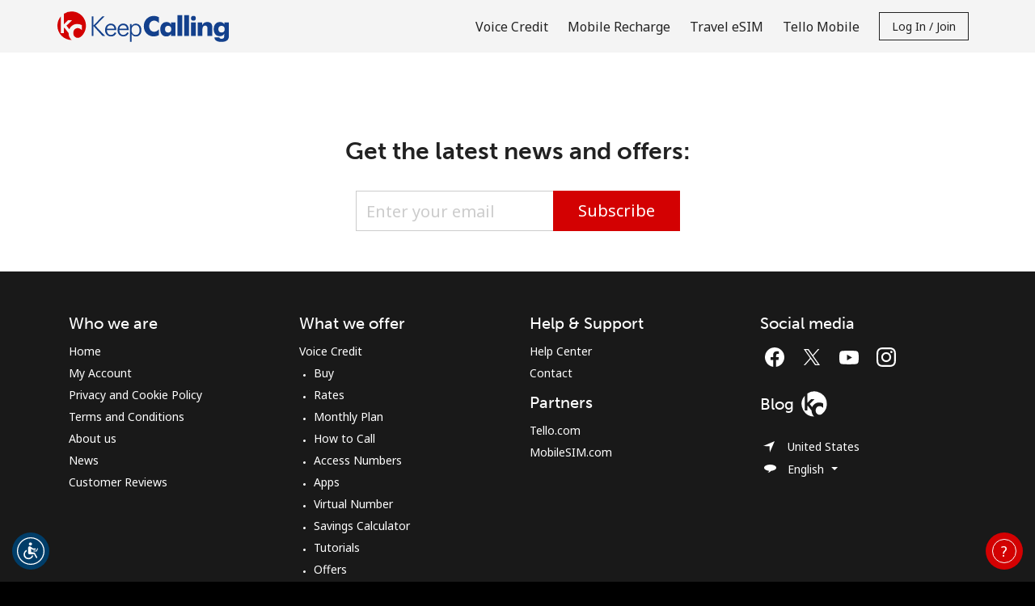

--- FILE ---
content_type: text/html; charset=UTF-8
request_url: https://keepcalling.com/subscribe
body_size: 43058
content:
<!doctype html>
<html lang='en' dir='ltr' id='content_html'>
<head>
	<meta charset='utf-8'>
			<title>Subscribe to the latest news and offers | KeepCalling.com</title>
				<meta http-equiv='X-UA-Compatible' content='IE=edge, chrome=1'>
<meta http-equiv='content-language' content='en'>


<meta name='Author' content='KeepCalling'>
	<meta name='Description' content='Subscribe to KeepCalling.com and get the latest news delivered straight to your inbox spam free. Don&#039;t miss any offer &amp; promotion on our services'>
<meta name='Copyright' content='© 2026 Miron Enterprises. All rights reserved.'>
<meta name='Revisit-After' content='15 Days'>

	<meta name='robots' content='index, follow'>

<meta name='viewport' content='initial-scale=1.0, width=device-width'>
<meta http-equiv='imagetoolbar' content='no'>
<meta http-equiv='Window-target' content='_top'>

<meta property='og:type' content='website'>
<meta property='og:site_name' content='KeepCalling'>
<meta property='og:url' content='https://keepcalling.com/'>
<meta property='og:image' content='https://keepcalling.com/images/fb_share.jpg'>
<meta property='og:title' content='Keep in Touch with KeepCalling!'>
<meta property='og:description' content='Best rates for international calls &amp; mobile recharges!'>

<meta name='application-name' content='KeepCalling'>
<meta name='theme-color' content='#133F8A'>
<meta name='apple-mobile-web-app-title' content='KeepCalling'>
<meta name='msapplication-TileColor' content='#133F8A'>
<meta name='msapplication-TileImage' content='/images/favicons/mstile-144x144.png'>
<meta name='msapplication-config' content='/browserconfig.xml'>

	<meta name='google-site-verification' content='I7WFfjgjDT7dRmj9tTCCvKRz-0Zv2G9ozzGXr0hg9es'>
	<meta name='msvalidate.01' content='29BE394484138A7DFE65B2DFBEA96051'>
	<meta name='fo-verify' content='167056f1-2ba3-4a8f-9510-29203537b57a'>
	<meta name='ahrefs-site-verification' content='5296e7b15388df3cb99648e9de4a97deaf8185bee7a422b0ca874ecb0931bc17'>
	<meta property='fb:app_id' content='168060403242674'>
<link rel='manifest' href='/manifest.json?page_name=subscribe'>
<link rel="icon" href='/images/favicons/favicon.ico' sizes="32x32">
<link rel="icon" href= '/images/favicons/favicon.svg' type="image/svg+xml">
<link rel="apple-touch-icon" href= '/images/favicons/apple-touch-icon.png'>




				<link rel='preconnect' href='https://fonts.gstatic.com' crossorigin>
		<link rel='preconnect' href='https://use.typekit.net' crossorigin>
					<link rel='preconnect' href='https://fonts.googleapis.com'>
			<link href='//fonts.googleapis.com/css?family=Noto+Sans:400,700&subset=cyrillic,cyrillic-ext,devanagari,greek,greek-ext,latin-ext,vietnamese&display=swap' rel='stylesheet'>
							<link rel='stylesheet' href='https://use.typekit.net/kws2tgc.css'>
							
									
																
										
					
							
		
		
		
		
		<link rel='stylesheet' href='/css/darkblue-red/bootstrap.min.css?__lm__=1768924228' type='text/css' media='all' nonce="dc4a622be036a977d27c69156e6529e0">
<link rel='stylesheet' href='/css/darkblue-red/store_v4.min.css?__lm__=1768924228' type='text/css' media='all' nonce="dc4a622be036a977d27c69156e6529e0">
<link rel='stylesheet' href='/css/darkblue-red/product_voice.min.css?__lm__=1768924228' type='text/css' media='all' nonce="dc4a622be036a977d27c69156e6529e0">
<link rel='stylesheet' href='/css/darkblue-red/product_mobile_recharge.min.css?__lm__=1768924228' type='text/css' media='all' nonce="dc4a622be036a977d27c69156e6529e0">
<link rel='stylesheet' href='/css/darkblue-red/product_travel_sim.min.css?__lm__=1768924228' type='text/css' media='all' nonce="dc4a622be036a977d27c69156e6529e0">


				<noscript>
			<link rel='stylesheet' href='/css/darkblue-red/flags_v4.min.css?__lm__=1768924228' type='text/css' media='all'>
		</noscript>

			
	
	
				<script nonce='c4fc379c76694ac803ce629c87bf70fc'>
			window.console.log = function () {};
			window.console.warn = function() {};
			window.console.error = function() {};
		</script>
	</head>
<body class='subscribe '>
<noscript>
		<div class='bg-warning color-white p-30 text-center'>
		In order to view all our website features you need to <a href="https://www.enablejavascript.io/en" target="_blank" rel="noreferrer noopener">enable Javascript.</a>
	</div>
</noscript>

					


<header id='nav-wrapper'>
	<nav class='navbar-kc w-100 no-repeat-print '>
		<div class='navbar-kc-inner position-relative '>
			<div class='container'>
				<div class='row'>
					<div class='col links-col d-flex align-items-center align-items-stretch position-static px-lg-0'>
						<a href='/' class='d-flex align-items-center pr-10 order-first' aria-label='homepage'>
										<img
			class='logo logo-svg img-fluid'
			src='https://keepcalling.com/images/logo.svg'
			alt='KeepCalling.com'
					>
	
						</a>

						<div class='navbar-links d-none d-lg-flex ml-lg-auto align-items-center align-items-stretch mt-30 mt-lg-0 w-100 w-lg-auto hide-print'>
																<a
		class='nav-link cursor-pointer '
		href='/'
		id='product-credit-mainlink'
		role='button'
	>
					Voice Credit
			</a>
		<a
		class='nav-link cursor-pointer '
		href='/buy/mobile_recharge'
		id='product-mr-mainlink'
		role='button'
	>
					Mobile Recharge
			</a>
		<a
		class='nav-link cursor-pointer '
		href='/travel_sim'
		id='product-travel_sim-mainlink'
		role='button'
	>
					Travel eSIM
			</a>
		<a
		class='nav-link cursor-pointer '
		href='/product/choose_tello'
		id='product-tello-mainlink'
		role='button'
	>
					Tello Mobile
			</a>
								
															<div id="mobile-account-actions-wrapper" class='d-flex d-lg-none align-items-center w-100 mb-20'>
									<div class="w-100">
										<a href='/account/login'
											id='mobile-login-menu-btn'
											class='btn btn-primary w-100 justify-content-center font-weight-normal d-none'
										>
											Log in
										</a>
									</div>
									<div class="w-100">
										<a href='/account/register'
											id='mobile-register-menu-btn'
											class='btn btn-primary w-100 justify-content-center font-weight-normal d-none'
										>
											Join
										</a>
									</div>
								</div>
																	<div class='align-items-center d-none d-lg-flex'>
										<button id='login-register-menu-btn' class='btn btn-sm btn-outline-primary text-capitalize' type='button'>
											Log in / Join
										</button>
									</div>
															
													</div>
												<div id='mobile-menu' class='burger d-flex d-lg-none align-items-center justify-content-center order-2 cursor-pointer ml-5'
						     role='button'
						     aria-label='menu'
						>
							
							<svg viewBox='0 0 19 19' class='icon-menu-hamburger cursor-pointer hide-print' width='30' height='30' data-name='default'>
								<use xlink:href='#icon-menu-hamburger'></use>
							</svg>

							<svg viewBox='0 0 19 19' class='icon-menu-close cursor-pointer hide-print d-none' width='30' height='30'  data-name='close'>
								<use xlink:href='#icon-menu-close'></use>
							</svg>
						</div>
					</div>
				</div>
			</div>
		</div>
		<div id='page-message-container' class='cursor-pointer'></div>
	</nav>
</header>

<div id='contact-container' class='bg-grey-light'></div>

	<div id='login-register-container' class='bg-grey-light'>
					<div class='bg-grey-light' id='register-holder'>
				
<div class='container-fluid bg-grey-light'>
	<div class='row justify-content-center'>
		<div class='col-12 col-sm-10 col-md-8 col-lg-6 col-xl-4'>
			<div class='pb-50 py-sm-40'>
								<h2 class='my-30 mb-0 text-center m-logo'>Welcome!</h2>
				<div class='text-center'>Already have an account? <b><a href="/account/login">LOG IN →</a></b></div>
				<div class='mt-30 mt-md-50 mb-30 text-center'>Sign up with</div>
															
						<form
							method='post'
							id='form_social_login'
							name='form_social_login'
							action='/account/process_login'
						>
							<input type="hidden" name="_token" value="dd5c9563d143e7ac061495eacbf31e3d:f1dc15adc49b2321bfe04b4ec934659d:1768976011" />
<input class="hidden" type="text" id="_nothing_e50049037cec20ba" name="_nothing_e50049037cec20ba" value="" autocomplete="off" aria-label="_nothing_e50049037cec20ba" />
<input type="hidden" name="_snowman" value="☃" />

							<input type='hidden' name='login_action' value='login'>
														<div class='row justify-content-center flex-nowrap'>
																	<div class='col col-sm-4 text-center'>
										<button
											type='submit'
											value='facebook'
											name='login_type'
											class='color-white w-100 border-0 cursor-pointer'
											aria-label='Facebook Login'
											style='background-color: #1877f2; font-size: 16px;'
										>
											<svg
												viewBox='0 0 16 16'
												style='width: 2.9rem; height: 2.9rem; fill: #ffffff;'
												class='m-5 m-sm-10'
											>
												<use xlink:href='#svg_Social-Login-facebook'></use>
											</svg>
										</button>
									</div>
																									<div class='col col-sm-4 text-center'>
										<button
											type='submit'
											value='google'
											name='login_type'
											class='color-black w-100 border-0 cursor-pointer'
											aria-label='Google Login'
											style='background-color: #ffffff; font-size: 16px;'
										>
											<svg
												viewBox='-3 -3 24 24'
												style='width: 2.9rem; height: 2.9rem;'
												class='m-5 m-sm-10'
											>
												<use xlink:href='#svg_social_google'></use>
											</svg>
										</button>
									</div>
																			<div class='col col-sm-4 text-center'>
											<button
												type='submit'
												value='apple'
												name='login_type'
												class='color-white w-100 border-0 cursor-pointer'
												aria-label='Apple Login'
												style='background-color: #000000; font-size: 16px;'
											>
												<svg
													viewBox='0 0 16 16'
													style='width: 2.9rem; height: 2.9rem; fill: #ffffff;'
													class='my-10 mx-5'
												>
													<use xlink:href='#svg_Social-Login-apple'></use>
												</svg>
											</button>
										</div>
																								</div>
						</form>
						<div class='d-flex justify-content-center align-items-center gap-20 my-30 my-sm-40'>
							<hr class='w-100'><div>or</div><hr class='w-100'>
						</div>
													<div>
					<form
						method='post'
						id='form_register_new_account'
						name='form_register_new_account'
						action='/account/process_register'
					>
						<input type="hidden" name="_token" value="dd5c9563d143e7ac061495eacbf31e3d:f1dc15adc49b2321bfe04b4ec934659d:1768976011" />
<input class="hidden" type="text" id="_nothing_877c5397f893b547" name="_nothing_877c5397f893b547" value="" autocomplete="off" aria-label="_nothing_877c5397f893b547" />
<input type="hidden" name="_snowman" value="☃" />

																		<div class='form-group'>
							<input
								type='text'
								id='first_name'
								class='form-control bg-white'
								name='first_name'
								placeholder='First Name'
								aria-label='First Name'
								value=''
								autocomplete='given-name'
							>
						</div>
						<div class='form-group'>
							<input
								type='text'
								id='last_name'
								class='form-control bg-white'
								name='last_name'
								placeholder='Last Name'
								aria-label='Last Name'
								value=''
								autocomplete='family-name'
							>
						</div>
												<div class='form-group'>
							<input
								type='email'
								id='login'
								class='form-control bg-white'
								name='login'
								placeholder='Email'
								aria-label='Email'
								value=''
								autocomplete='email'
							>
						</div>
													<div class='form-group'>
								<div class='input-group'>
									<input
										type='password'
										name='password'
										class='form-control bg-white'
										placeholder='Password'
										aria-label='Password'
										autocomplete='new-password'
									>
									<div class='input-group-append'>
										<a href='#' class='link toggle-password input-group-text' aria-label='Show/Hide password'>
											<svg viewBox='0 0 24 24' class='icon-small'>
												<use xlink:href='#svg_password-hide'></use>
											</svg>
										</a>
									</div>
								</div>
																											<div class='password-strength'>
		<div class='password-strength-progress'>
			<div class='progressbar progressbar-0' role='progressbar'>
				<div class='bar'></div>
			</div>
			<div class='progressbar progressbar-1' role='progressbar'>
				<div class='bar'></div>
			</div>
			<div class='progressbar progressbar-2' role='progressbar'>
				<div class='bar'></div>
			</div>
			<div class='progressbar progressbar-3' role='progressbar'>
				<div class='bar'></div>
			</div>
		</div>
		<div class='password-strength-message'>
			<div class='text'>No password created</div>
		</div>
		<div class='password-strength-constrains'>
			
			<div class='constrain constrain-limit'>
				<div aria-hidden='true'>
					<div class='constrain-icon icon-alert'>
						<svg viewBox='0 0 16 16' style='height:1.6rem;width:1.6rem;'>
							<use xlink:href='#svg_exclamation-triangle-fill'></use>
							<use xlink:href='#svg_exclamation-triangle-fill_1'></use>
						</svg>
					</div>
					<div class='constrain-icon icon-check d-none'>
						<svg viewBox='0 0 16 16' style='height:1.6rem;width:1.6rem;'>
							<use xlink:href='#svg_check-circle'></use>
							<use xlink:href='#svg_check-circle_1'></use>
						</svg>
					</div>
				</div>
				<div class='constrain-text'>Minimum 8 characters</div>
			</div>
			<div class='constrain constrain-upper'>
				<div aria-hidden='true'>
					<div class='constrain-icon icon-alert'>
						<svg viewBox='0 0 16 16' style='height:1.6rem;width:1.6rem;'>
							<use xlink:href='#svg_exclamation-triangle-fill'></use>
							<use xlink:href='#svg_exclamation-triangle-fill_1'></use>
						</svg>
					</div>
					<div class='constrain-icon icon-check d-none'>
						<svg viewBox='0 0 16 16' style='height:1.6rem;width:1.6rem;'>
							<use xlink:href='#svg_check-circle'></use>
							<use xlink:href='#svg_check-circle_1'></use>
						</svg>
					</div>
				</div>
				<div class='constrain-text'>An uppercase & lowercase letter</div>
			</div>
			<div class='constrain constrain-number'>
				<div aria-hidden='true'>
					<div class='constrain-icon icon-alert'>
						<svg viewBox='0 0 16 16' style='height:1.6rem;width:1.6rem;'>
							<use xlink:href='#svg_exclamation-triangle-fill'></use>
							<use xlink:href='#svg_exclamation-triangle-fill_1'></use>
						</svg>
					</div>
					<div class='constrain-icon icon-check d-none'>
						<svg viewBox='0 0 16 16' style='height:1.6rem;width:1.6rem;'>
							<use xlink:href='#svg_check-circle'></use>
							<use xlink:href='#svg_check-circle_1'></use>
						</svg>
					</div>
				</div>
				<div class='constrain-text'>A number</div>
			</div>
			<div class='constrain constrain-special'>
				<div aria-hidden='true'>
					<div class='constrain-icon icon-alert'>
						<svg viewBox='0 0 16 16' style='height:1.6rem;width:1.6rem;'>
							<use xlink:href='#svg_exclamation-triangle-fill'></use>
							<use xlink:href='#svg_exclamation-triangle-fill_1'></use>
						</svg>
					</div>
					<div class='constrain-icon icon-check d-none'>
						<svg viewBox='0 0 16 16' style='height:1.6rem;width:1.6rem;'>
							<use xlink:href='#svg_check-circle'></use>
							<use xlink:href='#svg_check-circle_1'></use>
						</svg>
					</div>
				</div>
				<div class='constrain-text'>A special character</div>
			</div>
		</div>
	</div>

															</div>
							<div class='form-group'>
								<div class='input-group'>
									<input
										type='password'
										name='confirm_password'
										class='form-control bg-white'
										placeholder='Confirm password'
										aria-label='Confirm password'
										autocomplete='new-password'
									>
									<div class='input-group-append'>
										<a href='#' class='link toggle-password input-group-text' aria-label='Show/Hide password'>
											<svg viewBox='0 0 24 24' class='icon-small'>
												<use xlink:href='#svg_password-hide'></use>
											</svg>
										</a>
									</div>
								</div>
							</div>
																									
							<div class='d-flex align-items-center mb-20'>
								<div
									rel='nofollow'
									data-toggle='popover'
									data-trigger='focus'
									data-container='body'
									data-content='All your future payments will be made in the currency you select right now. You will not be able to change this currency in the future.'
									data-placement='top'
									aria-label='All your future payments will be made in the currency you select right now. You will not be able to change this currency in the future.'
									tabindex='0'
								>
									<svg viewBox='0 0 24 24' style='width: 2.4rem; height: 2.4rem;'>
										<use xlink:href='#icon-various--info'></use>
									</svg>
								</div>
								<select name='selected_currency' class='form-control form-control-sm w-auto border-0 bg-transparent' aria-label='All your future payments will be made in the currency you select right now. You will not be able to change this currency in the future.'>
																														<option
												value='6' 
												class='pl-0'
											>
												AUD
											</option>
																																								<option
												value='5' 
												class='pl-0'
											>
												CAD
											</option>
																																								<option
												value='2' 
												class='pl-0'
											>
												EUR
											</option>
																																								<option
												value='3' 
												class='pl-0'
											>
												GBP
											</option>
																																								<option
												value='13' 
												class='pl-0'
											>
												NZD
											</option>
																																								<option
												value='1' selected='selected'
												class='pl-0'
											>
												USD
											</option>
																											</select>
							</div>
												<div class='custom-control custom-checkbox mt-10'>
							<input type='checkbox' class='custom-control-input' name='newsletter' id='i_newsletter'>
							<label class='custom-control-label' for='i_newsletter'>Stay in touch to get our best deals.</label>
						</div>
						<div class='custom-control custom-checkbox mt-10'>
							<input type='checkbox' class='custom-control-input' name='terms_and_conditions' id='i_terms_and_conditions'>
							<label class='custom-control-label w-100' for='i_terms_and_conditions' style='text-wrap: balance;'>By opening an account on this website, I agree to these <a href="/terms">Terms and Conditions.</a></label>
						</div>
						<div class='mt-30'>
							<button class='btn btn-secondary w-100' type='submit'>Join</button>
						</div>
					</form>
				</div>
			</div>
		</div>
	</div>
</div>


			</div>

			<div class='bg-grey-light' id='login-holder'>
				

<div class='container-fluid bg-grey-light'>
	<div class='row justify-content-center'>
		<div class='col-12 col-sm-10 col-md-8 col-lg-6 col-xl-4'>
			<div class='pb-50 py-sm-40'>
				<h2 class='my-30 mb-0 text-center m-logo'>
					Hello!
				</h2>
				<div class='text-center'>
					Sign in or <b><a href="/account/register">JOIN NOW →</a></b>
				</div>
				<div class='mt-30'>
					<form id='account_login_form' method='post' action='/account_process_login' novalidate>
						<input type="hidden" name="_token" value="dd5c9563d143e7ac061495eacbf31e3d:f1dc15adc49b2321bfe04b4ec934659d:1768976011" />
<input class="hidden" type="text" id="_nothing_5a86df555f8168e2" name="_nothing_5a86df555f8168e2" value="" autocomplete="off" aria-label="_nothing_5a86df555f8168e2" />
<input type="hidden" name="_snowman" value="☃" />

																								<div class='form-group'>
							<input type='email'
								id='username'
								class='form-control bg-white'
								name='username'
								placeholder='Email'
								aria-label='Email'
								autocomplete='username'
							>
						</div>
						<div class='form-group'>
							<div class='input-group'>
								<input
									id='password'
									type='password'
									class='form-control bg-white'
									name='password'
									placeholder='Password'
									aria-label='Password'
									autocomplete='current-password'
								>
								<div class='input-group-append'>
									<a href='#' class='link toggle-password input-group-text' aria-label='Show/Hide password'>
										<svg viewBox='0 0 24 24' class='icon-small'>
											<use xlink:href='#svg_password-hide'></use>
										</svg>
									</a>
								</div>
							</div>
						</div>
						<div class='form-group text-right color-gray-medium'>
							<a
								href='/account/forgot_password'
								id='forgot-password'
								style='color : #555555;'
							>Forgot Password &rarr;</a>
						</div>
						<div class='mt-30'>
							<button type='submit' value='submit' class='btn btn-secondary w-100'>Log in</button>
						</div>
						
													
							<input type='hidden' name='login_action' value='login'>
							<div class='my-30'>
								<div class='d-flex justify-content-center align-items-center gap-20'>
									<hr class='w-100'><div>or</div><hr class='w-100'>
								</div>

								<div class='py-20'>Continue with</div>

								<div class='row justify-content-center flex-nowrap'>
																			<div class='col col-sm-4 text-center'>
											<button
												type='submit'
												value='facebook'
												name='login_type'
												class='color-white w-100 border-0 cursor-pointer'
												aria-label='Facebook Login'
												style='background-color: #1877f2; font-size: 16px;'
											>
												<svg
													viewBox='0 0 16 16'
													style='width: 2.9rem; height: 2.9rem; fill: #ffffff;'
													class='m-5 m-sm-10'
												>
													<use xlink:href='#svg_Social-Login-facebook'></use>
												</svg>
											</button>
										</div>
																												<div class='col col-sm-4 text-center'>
											<button
												type='submit'
												value='google'
												name='login_type'
												class='color-black w-100 border-0 cursor-pointer'
												aria-label='Google Login'
												style='background-color: #ffffff; font-size: 16px;'
											>
												<svg
													viewBox='-3 -3 24 24'
													style='width: 2.9rem; height: 2.9rem;'
													class='m-5 m-sm-10'
												>
													<use xlink:href='#svg_social_google'></use>
												</svg>
											</button>
										</div>
																												<div class='col col-sm-4 text-center'>
											<button
												type='submit'
												value='apple'
												name='login_type'
												class='color-white w-100 border-0 cursor-pointer'
												aria-label='Apple Login'
												style='background-color: #000000; font-size: 16px;'
											>
												<svg
													viewBox='0 0 16 16'
													style='width: 2.9rem; height: 2.9rem; fill: #ffffff;'
													class='m-5 m-sm-10'
												>
													<use xlink:href='#svg_Social-Login-apple'></use>
												</svg>
											</button>
										</div>
																	</div>
							</div>
											</form>
				</div>
			</div>
		</div>
	</div>
</div>
			</div>
			</div>

<main class='page-content'>
		<div class='alternate-bg-section'>
		<div class='bg-alternate'>
			<div class='container'>
				<div class='row justify-content-center'>
					<div class='col-12 col-sm-6 text-center py-30 py-md-50 d-flex flex-column align-items-center'>
													<div class='easysteps-icon-holder'>
								<svg viewBox='0 0 142 142' id='subscribe-icon' class='color-responsive'>
									<use xlink:href='#holder-circle-steps'></use>
									<use xlink:href='#subscribe--offers' class='color-responsive-secondary'></use>
								</svg>
							</div>
							<h2 class='my-20 my-md-30' id='subscribe-message'>Get the latest news and offers:</h2>
							<form id='subscribe-form' method='post' action='/process_newsletter'>
								<input type="hidden" name="_token" value="dd5c9563d143e7ac061495eacbf31e3d:f1dc15adc49b2321bfe04b4ec934659d:1768976011" />
<input class="hidden" type="text" id="_nothing_8f4cb5e9f7a65f97" name="_nothing_8f4cb5e9f7a65f97" value="" autocomplete="off" aria-label="_nothing_8f4cb5e9f7a65f97" />
<input type="hidden" name="_snowman" value="☃" />

								<div class='input-group'>
									<input type='email'
									       name='email'
									       class='form-control'
									       placeholder='Enter your email'
									       value=''
									       aria-label='Enter your email (eg: jane.doe@example.com)'
									>
									<div class='input-group-append'>
										<button class='btn btn-secondary' type='button' id='subscribe-button'>Subscribe</button>
									</div>
								</div>
							</form>
											</div>
				</div>
			</div>
		</div>
			</div>

		
	
	
</main>

	<footer class='footer'>
		

	
				
	
	
				
																	
																			
			
<div class='footer-content'>
	<div class='footer-content-widgets'>
		<div>
							
				<link rel='stylesheet' href='/css/darkblue-red/ada.min.css?__lm__=1768924228' type='text/css' media='all' nonce="dc4a622be036a977d27c69156e6529e0">

				
				<a id='enable_ada_trigger' class='location8 ' href='#' title='Open the Accessibility Menu'>
					<img width='40' height='40' aria-hidden='true' alt='Open the Accessibility Menu' src='https://cdn.userway.org/widgetapp/images/wheel_right_wh.svg'>
				</a>
					</div>
		<div>
							<link rel='stylesheet' href='/css/darkblue-red/help_widget.min.css?__lm__=1768924228' type='text/css' media='all' nonce="dc4a622be036a977d27c69156e6529e0">

				
				<div id='help_center_widget'>
					<div class='widget_form_holder d-none '>
						<div class='form-group'>
							<div class='input-group input-group-lg' id='search_section'>
								<input id='search_input' type='text' placeholder='Ask a question' class='form-control input-lg' value='' aria-label='Ask a question'>
								<div class='input-group-append'>
										<button id='go_search' class='btn btn-blue input-lg' type='button'>
											<img src='/images/svg_icons/Icon-search.svg' alt='Search'>
										</button>
									</div>
							</div>
						</div>
						<div id='answer_holder'></div>
						<div id='contact_holder'>
						</div>
					</div>
					<form method='post' action='/chat/window' name='form_contact' id='form_contact' role='form'
						class='d-none padding_vertical10'>
						<input type="hidden" name="_token" value="dd5c9563d143e7ac061495eacbf31e3d:f1dc15adc49b2321bfe04b4ec934659d:1768976011" />
<input class="hidden" type="text" id="_nothing_dbb5d5319e841027" name="_nothing_dbb5d5319e841027" value="" autocomplete="off" aria-label="_nothing_dbb5d5319e841027" />
<input type="hidden" name="_snowman" value="☃" />

						<div class='form-inner-wrapper'>
							<input id='chat_offset' type='hidden' name='offset'>
							<input type='checkbox' name='contact_options' value='chat_with_us' class='d-none' checked aria-label='Chat with us'>
							<div class='form-group input-group padding_horizontal10'>
								<span class='input-group-addon'><span class='glyphicon glyphicon-user'></span></span>
								<input type='text' class='form-control form-control-sm' placeholder='Name' name='name' aria-label='Name'>
							</div>
							<div class='form-group input-group padding_horizontal10'>
								<span class='input-group-addon'><span class='glyphicon glyphicon-envelope'></span></span>
								<input type='email' class='form-control form-control-sm' placeholder='Email' name='email' aria-label='Email'>
							</div>
							<div class='form-group input-group padding_horizontal10'>
								<span class='input-group-addon'><span class='glyphicon glyphicon-phone'></span></span>
								<input type='tel' class='form-control form-control-sm' placeholder='Phone' name='phone' aria-label='Phone'>
							</div>
							<div class='form-group padding_horizontal10'>
								<select name='category_name' class='form-control form-control-sm' title='Select category' aria-label='Select category'>
								</select>
							</div>
							<div class='form-group padding_horizontal10'>
								<textarea rows='4' placeholder='Type your message' name='message' class='form-control form-control-sm' aria-label='Type your message'></textarea>
							</div>
							<div class='form-group padding_horizontal10'>
								<input type='hidden' name='contact_options' value='' id='contact_type'>
								<select name='language_id' id='language_id' class='hidden form-control form-control-sm' aria-label='Language'></select>
							</div>
							<div class='form-group text-center padding_horizontal10'>
								<button type='submit' class='btn btn-secondary btn-sm'>Submit</button>
							</div>
						</div>
						<div class='back_holder'>
							<div class='padding_horizontal10 margin_bottom20'>
								<a href='#' class='back_button color_blue chat_back'>« Back</a>
							</div>
						</div>
					</form>
					<a
						href='/help_center'
						class='widget_button_help btn btn-sm help_widget d-inline-block align-items-center '
						role='button'
						aria-label='Help Center'
					>
						<span class='question-mark '>
							<span class='circle'></span>
						</span>

					</a>
				</div>
				
					</div>
	</div>

				<style nonce='dc4a622be036a977d27c69156e6529e0'>
		@media screen and (max-width: 992px) {
			body {
				margin-bottom: 48px;
			}
		}
	</style>

					
	<navbar id='footer-navbar' class='d-flex d-lg-none w-100 justify-content-center flex-column'>
		<div id='products-container' class='collapse text-center'>
			<div class='container mt-10'>
				<div class='row'>
											<a class='nav-link col-12 col-sm-6 text-sm-left' href='/' role='button'>Voice Credit</a>
											<a class='nav-link col-12 col-sm-6 text-sm-left' href='/buy/mobile_recharge' role='button'>Mobile Recharge</a>
											<a class='nav-link col-12 col-sm-6 text-sm-left' href='/travel_sim' role='button'>Travel eSIM</a>
											<a class='nav-link col-12 col-sm-6 text-sm-left' href='/product/choose_tello' role='button'>Tello Mobile</a>
										<div class='col-12'>
						<hr>
					</div>
				</div>
			</div>
		</div>
					<div
				id='see-all-products-btn' data-toggle='collapse' data-target='#products-container' class='d-flex justify-content-center align-items-center cursor-pointer'
				
			>
								<span class='text-capitalize mr-10'>
											All Products
									</span>
				<div style='max-width: 3rem'>
						
	<svg viewBox='0 0 24 24'
					class=' chevron-large-down-footer-nav  icon-animate-vertical  icon-small  flipped '
							style=''
			>
		<use xlink:href='#chevron-large-down'></use>
	</svg>

				</div>
			</div>
			</navbar>
	
				</div>
<div class='fs-14-fixed hide-print'>
	<div class='container'>
		<div class='d-block d-md-none'>
							<div class='d-flex flex-wrap py-30 justify-content-center align-items-center'>
						
	<a
		href='https://www.facebook.com/KeepCalling.Fan'
		target='_blank'
		rel='noopener'
		aria-label='Facebook'
		class='pr-10 d-inline-block social_icon'
	>
		<svg viewBox='0 0 36 36' width='36' height='36' alt='Facebook'>
			<use xlink:href='#facebook'></use>
		</svg>
	</a>
	
	<a
		href='https://twitter.com/keepcalling'
		target='_blank'
		rel='noopener'
		aria-label='Twitter'
		class='pr-10 d-inline-block social_icon'
	>
		<svg viewBox='0 0 36 36' width='36' height='36' alt='Twitter'>
			<use xlink:href='#twitter'></use>
		</svg>
	</a>
	
	<a
		href='https://www.youtube.com/channel/UCh1j5RK267Q3T5jzLkoFsfw?sub_confirmation=1'
		target='_blank'
		rel='noopener'
		aria-label='Youtube'
		class='pr-10 d-inline-block social_icon'
	>
		<svg viewBox='0 0 36 36' width='36' height='36' alt='Youtube'>
			<use xlink:href='#youtube'></use>
		</svg>
	</a>
	
	<a
		href='https://www.instagram.com/keepcalling_com'
		target='_blank'
		rel='noopener'
		aria-label='Instagram'
		class='d-inline-block social_icon'
	>
		<svg viewBox='0 0 36 36' width='36' height='36' alt='Instagram'>
			<use xlink:href='#instagram'></use>
		</svg>
	</a>
				</div>
				<hr class='color-black bg-black my-0'>
					</div>

		<div class='row py-20 pt-md-30 pb-md-40'>
			<div class='col-6 col-md-6 col-lg pt-md-20 order-1 order-md-1'>
																		
							
										
		
		
							
		
								<p class='h4 mb-10'>Who we are</p>
				<ul class='list-unstyled'>
							<li>
											<a
																					href='/'
						>
							Home
						</a>
									</li>
							<li>
											<a
																					href='/account/home'
						>
							My Account
						</a>
									</li>
							<li>
											<a
																					href='/privacy'
						>
							Privacy and Cookie Policy
						</a>
									</li>
							<li>
											<a
																					href='/terms'
						>
							Terms and Conditions
						</a>
									</li>
							<li>
											<a
																					href='/about-us'
						>
							About us
						</a>
									</li>
							<li>
											<a
															target='_blank'
								rel='noopener'
																					href='https://blog.keepcalling.com/category/news'
						>
							News
						</a>
									</li>
							<li>
											<a
																					href='/customer_reviews'
						>
							Customer Reviews
						</a>
									</li>
					</ul>
	
	
							</div>

			
			<div class='col-12 col-md-6 col-lg pt-20 order-3 order-md-2'>
																		
									
													
																		
																			
																			
																			
																			
																			
																			
														
																								
																
					
																				
								
							
			
			
								
													
																		
																			
														
								
													
									
							
			
			
								
													
																		
																			
														
								
								
							
			
			
								
						
									
			
			
					
		
								<p class='h4 mb-10'>What we offer</p>
				<ul class='list-unstyled'>
							<li>
											<a
																					href='/'
						>
							Voice Credit
						</a>
									</li>
							<li>
																						<ul class=''>
							<li>
											<a
																					href='/buy/voice'
						>
							Buy
						</a>
									</li>
							<li>
											<a
																					href='/international-calls'
						>
							Rates
						</a>
									</li>
							<li>
											<a
																					href='/calling-plan'
						>
							Monthly Plan
						</a>
									</li>
							<li>
											<a
																					href='/how_to_call'
						>
							How to Call
						</a>
									</li>
							<li>
											<a
																					href='/access_numbers'
						>
							Access Numbers
						</a>
									</li>
							<li>
											<a
																					href='/apps'
						>
							Apps
						</a>
									</li>
							<li>
											<a
																					href='/buy/virtual_number'
						>
							Virtual Number
						</a>
									</li>
							<li>
											<a
																					href='/savings'
						>
							Savings Calculator
						</a>
									</li>
							<li>
											<a
															target='_blank'
								rel='noopener'
																					href='https://blog.keepcalling.com/category/tutorials'
						>
							Tutorials
						</a>
									</li>
							<li>
											<a
															target='_blank'
								rel='noopener'
																					href='https://blog.keepcalling.com/category/offers'
						>
							Offers
						</a>
									</li>
							<li>
											<a
															target='_blank'
								rel='noopener'
																					href='https://blog.keepcalling.com/category/homesickness-day/'
						>
							Homesickness Day
						</a>
									</li>
					</ul>
	
									</li>
							<li>
											<a
																					href='/buy/mobile_recharge'
						>
							Mobile Recharge
						</a>
									</li>
							<li>
																						<ul class=''>
							<li>
											<a
																					href='/buy/mobile_recharge'
						>
							Buy
						</a>
									</li>
							<li>
											<a
																					href='/how_to_recharge'
						>
							How to Recharge
						</a>
									</li>
					</ul>
	
									</li>
							<li>
											<a
																					href='/travel_sim'
						>
							Travel eSIM
						</a>
									</li>
							<li>
																						<ul class=''>
							<li>
											<a
																					href='/buy/travel_sim'
						>
							Buy
						</a>
									</li>
							<li>
											<a
																					href='/how-to-use-travel-sim'
						>
							How It Works
						</a>
									</li>
					</ul>
	
									</li>
					</ul>
	
	
							</div>
			<div class='col-6 col-md-6 col-lg pt-md-20 order-4 order-md-3 d-none d-md-inline-block'>
												
		
		
								<p class='h4 mb-10'>Help & Support</p>
				<ul class='list-unstyled'>
							<li>
											<a
																					href='/help_center'
						>
							Help Center
						</a>
									</li>
							<li>
											<a
																					href='/contact'
						>
							Contact
						</a>
									</li>
					</ul>
	
	
									<div class='d-none d-md-block'>
												<p class='h4 mb-10'>Partners</p>
				<ul class='list-unstyled'>
							<li>
											<a
															target='_blank'
								rel='noopener'
																						class='js_analytics_click_event'
								data-event-category='External Links'
								data-event-action='Clicks'
								data-event-label='Tello.com'
														href='https://tello.com?utm_source=KeepCalling.com&amp;utm_medium=referral&amp;utm_campaign=choose_tello_footer'
						>
							Tello.com
						</a>
									</li>
							<li>
											<a
															target='_blank'
								rel='noopener'
																						class='js_analytics_click_event'
								data-event-category='External Links'
								data-event-action='Clicks'
								data-event-label='MobileSIM.com'
														href='https://mobilesim.com?utm_source=KeepCalling.com&amp;utm_medium=referral&amp;utm_campaign=mobilesim_footer_link'
						>
							MobileSIM.com
						</a>
									</li>
					</ul>
	
					</div>
							</div>
			<div class='col-6 col-md-6 col-lg pt-md-20 order-2 order-md-4'>
															<p class='h4 mb-10 d-none d-md-block'>Social media</p>
						<div class='d-none d-md-flex mb-md-20 flex-wrap justify-content-start align-items-center'>
								
	<a
		href='https://www.facebook.com/KeepCalling.Fan'
		target='_blank'
		rel='noopener'
		aria-label='Facebook'
		class='pr-10 d-inline-block social_icon'
	>
		<svg viewBox='0 0 36 36' width='36' height='36' alt='Facebook'>
			<use xlink:href='#facebook'></use>
		</svg>
	</a>
	
	<a
		href='https://twitter.com/keepcalling'
		target='_blank'
		rel='noopener'
		aria-label='Twitter'
		class='pr-10 d-inline-block social_icon'
	>
		<svg viewBox='0 0 36 36' width='36' height='36' alt='Twitter'>
			<use xlink:href='#twitter'></use>
		</svg>
	</a>
	
	<a
		href='https://www.youtube.com/channel/UCh1j5RK267Q3T5jzLkoFsfw?sub_confirmation=1'
		target='_blank'
		rel='noopener'
		aria-label='Youtube'
		class='pr-10 d-inline-block social_icon'
	>
		<svg viewBox='0 0 36 36' width='36' height='36' alt='Youtube'>
			<use xlink:href='#youtube'></use>
		</svg>
	</a>
	
	<a
		href='https://www.instagram.com/keepcalling_com'
		target='_blank'
		rel='noopener'
		aria-label='Instagram'
		class='d-inline-block social_icon'
	>
		<svg viewBox='0 0 36 36' width='36' height='36' alt='Instagram'>
			<use xlink:href='#instagram'></use>
		</svg>
	</a>
						</div>
									
				<div class='d-block d-md-none'>
														
		
		
								<p class='h4 mb-10'>Help & Support</p>
				<ul class='list-unstyled'>
							<li>
											<a
																					href='/help_center'
						>
							Help Center
						</a>
									</li>
							<li>
											<a
																					href='/contact'
						>
							Contact
						</a>
									</li>
					</ul>
	
	
				</div>

									<div class='d-block d-md-none'>
												<p class='h4 mb-10'>Partners</p>
				<ul class='list-unstyled'>
							<li>
											<a
															target='_blank'
								rel='noopener'
																						class='js_analytics_click_event'
								data-event-category='External Links'
								data-event-action='Clicks'
								data-event-label='Tello.com'
														href='https://tello.com?utm_source=KeepCalling.com&amp;utm_medium=referral&amp;utm_campaign=choose_tello_footer'
						>
							Tello.com
						</a>
									</li>
							<li>
											<a
															target='_blank'
								rel='noopener'
																						class='js_analytics_click_event'
								data-event-category='External Links'
								data-event-action='Clicks'
								data-event-label='MobileSIM.com'
														href='https://mobilesim.com?utm_source=KeepCalling.com&amp;utm_medium=referral&amp;utm_campaign=mobilesim_footer_link'
						>
							MobileSIM.com
						</a>
									</li>
					</ul>
	
					</div>
				
									<div class='mb-md-20'>
													<div class='d-inline-block'>
			<a href='https://blog.keepcalling.com/' class='d-flex flex-row align-items-center' target='_blank' rel='noopener'>
			<p class='h4 mb-0 pr-5'>Blog</p>
			<svg width='40' height='40' viewBox='0 0 25 27' class='color-white'>
				<use xlink:href='#svg_blog_small_logo_kc'></use>
			</svg>
		</a>
		
	
	
	
	</div>
											</div>
				
				<ul class='list-unstyled'>
																		<li class='overflow-hidden'>
								


<div class='d-flex align-items-center cursor-pointer'>
			<svg viewBox='0 0 24 24' width='24' height='24' fill='#FFF'>
			<use xlink:href='#icon-various--location'></use>
		</svg>
		<div class='zone-change-input pl-5'></div>
	<span class='zone-change-text pl-5 text-truncate' id='current-zone'>
					United States
			</span>
</div>							</li>
																																					<li>
										
	<div class='dropdown cursor-pointer'>
		<a
			id='change_language'
			href='#'
			role='button'
			class='dropdown-toggle d-flex align-items-center'
			data-toggle='dropdown'
			aria-haspopup='true'
			aria-expanded='false'
		>
			<svg viewBox='0 0 24 24' fill='#FFF' width='24' height='24'>
				<use xlink:href='#icon-various--languageSelector'></use>
			</svg>
			<span class='pl-10 pr-5'>English</span>
					</a>
		<div class='dropdown-menu' aria-labelledby='change_language'>
																			<a
						class='dropdown-item js_analytics_click_event'
						lang='fr'
						href='/change_language?lang=fr'
						data-event-category='Settings Change'
						data-event-action='Language Change'
						data-event-label='fr'
					>
						French
					</a>
																<a
						class='dropdown-item js_analytics_click_event'
						lang='es'
						href='/change_language?lang=es'
						data-event-category='Settings Change'
						data-event-action='Language Change'
						data-event-label='es'
					>
						Spanish
					</a>
																<a
						class='dropdown-item js_analytics_click_event'
						lang='ar'
						href='/change_language?lang=ar'
						data-event-category='Settings Change'
						data-event-action='Language Change'
						data-event-label='ar'
					>
						Arabic
					</a>
																<a
						class='dropdown-item js_analytics_click_event'
						lang='de'
						href='/change_language?lang=de'
						data-event-category='Settings Change'
						data-event-action='Language Change'
						data-event-label='de'
					>
						German
					</a>
																<a
						class='dropdown-item js_analytics_click_event'
						lang='ro'
						href='/change_language?lang=ro'
						data-event-category='Settings Change'
						data-event-action='Language Change'
						data-event-label='ro'
					>
						Romanian
					</a>
									</div>
	</div>
								</li>
																						</ul>
			</div>
		</div>

		
		
		<hr class='color-black bg-black my-0'>
					
		
	<div class='row justify-content-center pb-20'>
				<div class='col-md-12 pt-20 text-center'>
			<div>Pay with</div>
			<div class='d-flex flex-wrap justify-content-center align-items-center'>
														
		
					<div class='pt-15 px-10 payment-icons' data-payment-method='mastercard'>
				<svg viewBox='0 0 76 32' style='width:auto;max-width:7.2rem;height: 3.8rem' class=''>
					<use xlink:href='#p_mastercard'></use>
				</svg>
			</div>
		
									
		
					<div class='pt-15 px-10 payment-icons' data-payment-method='american_express'>
				<svg viewBox='0 0 76 32' style='width:auto;max-width:7.2rem;height: 3.8rem' class=''>
					<use xlink:href='#p_american_express'></use>
				</svg>
			</div>
		
									
		
					<div class='pt-15 px-10 payment-icons' data-payment-method='discover'>
				<svg viewBox='0 0 76 32' style='width:auto;max-width:7.2rem;height: 3.8rem' class=''>
					<use xlink:href='#p_discover'></use>
				</svg>
			</div>
		
									
		
					<div class='pt-15 px-10 payment-icons' data-payment-method='jcb'>
				<svg viewBox='0 0 76 32' style='width:auto;max-width:7.2rem;height: 3.8rem' class=''>
					<use xlink:href='#p_jcb'></use>
				</svg>
			</div>
		
									
		
					<div class='pt-15 px-10 payment-icons' data-payment-method='visa'>
				<svg viewBox='0 0 76 32' style='width:auto;max-width:7.2rem;height: 3.8rem' class=''>
					<use xlink:href='#p_visa'></use>
				</svg>
			</div>
		
									
		
					<div class='pt-15 px-10 payment-icons' data-payment-method='applepay'>
				<svg viewBox='0 0 76 32' style='width:auto;max-width:7.2rem;height: 3.8rem' class=''>
					<use xlink:href='#p_applepay'></use>
				</svg>
			</div>
		
									
		
					<div class='pt-15 px-10 payment-icons' data-payment-method='paypal'>
				<svg viewBox='0 0 76 32' style='width:auto;max-width:7.2rem;height: 3.8rem' class=''>
					<use xlink:href='#p_paypal'></use>
				</svg>
			</div>
		
									
		
					<div class='pt-15 px-10 payment-icons' data-payment-method='googlepay_secondary'>
				<svg viewBox='0 0 76 32' style='width:auto;max-width:7.2rem;height: 3.8rem' class=''>
					<use xlink:href='#p_googlepay_secondary'></use>
				</svg>
			</div>
		
		

			</div>
		</div>
	</div>
			</div>
	<div class='py-10 justify-content-center text-center bg-black'>
		<span dir='ltr'>&copy; 2026 KeepCalling</span>
	</div>
</div>
	</footer>

<form class='none' id='default-form' aria-hidden='true'>
	<input type="hidden" name="_token" value="dd5c9563d143e7ac061495eacbf31e3d:f1dc15adc49b2321bfe04b4ec934659d:1768976011" />
<input class="hidden" type="text" id="_nothing_4875c39081189559" name="_nothing_4875c39081189559" value="" autocomplete="off" aria-label="_nothing_4875c39081189559" />
<input type="hidden" name="_snowman" value="☃" />

</form>





		




	<div>
		<script  nonce='c4fc379c76694ac803ce629c87bf70fc' src='//cdn.jsdelivr.net/npm/jquery@3.7.0/dist/jquery.min.js' integrity='sha256-2Pmvv0kuTBOenSvLm6bvfBSSHrUJ+3A7x6P5Ebd07/g=' crossorigin='anonymous'></script>
	<script  nonce='c4fc379c76694ac803ce629c87bf70fc'>window.jQuery || document.write('<script nonce="c4fc379c76694ac803ce629c87bf70fc" src="/js/vendor/jquery/jquery-3.7.0.min.js?__lm__=1768924230"><\/script>')</script>

	
		<script  nonce='c4fc379c76694ac803ce629c87bf70fc' src='//cdn.jsdelivr.net/npm/popper.js@1.15.0/dist/umd/popper.min.js' integrity='sha256-fTuUgtT7O2rqoImwjrhDgbXTKUwyxxujIMRIK7TbuNU=' crossorigin='anonymous'></script>
	<script  nonce='c4fc379c76694ac803ce629c87bf70fc'>window.Popper || document.write('<script nonce="c4fc379c76694ac803ce629c87bf70fc" src="/js/vendor/popper/popper-1.15.0.min.js?__lm__=1768924230"><\/script>')</script>

	<script  nonce='c4fc379c76694ac803ce629c87bf70fc' src='//cdn.jsdelivr.net/npm/bootstrap@4.3.1/dist/js/bootstrap.min.js' integrity='sha256-CjSoeELFOcH0/uxWu6mC/Vlrc1AARqbm/jiiImDGV3s=' crossorigin='anonymous'></script>
	<script  nonce='c4fc379c76694ac803ce629c87bf70fc'>$.fn.modal || document.write('<script nonce="c4fc379c76694ac803ce629c87bf70fc" src="/js/vendor/bootstrap/bootstrap-4.3.1.min.js?__lm__=1768924230"><\/script>')</script>

		<script  nonce='c4fc379c76694ac803ce629c87bf70fc' src='//cdn.jsdelivr.net/npm/jquery-validation@1.19.1/dist/jquery.validate.min.js' integrity='sha256-sPB0F50YUDK0otDnsfNHawYmA5M0pjjUf4TvRJkGFrI=' crossorigin='anonymous'></script>
	<script  nonce='c4fc379c76694ac803ce629c87bf70fc'>$().validate || document.write('<script nonce="c4fc379c76694ac803ce629c87bf70fc" src="/js/vendor/jquery-validate/jquery.validate-1.19.1.min.js?__lm__=1768924230"><\/script>')</script>

		<script  nonce='c4fc379c76694ac803ce629c87bf70fc' src="https://cdnjs.cloudflare.com/ajax/libs/validate.js/0.13.1/validate.min.js" crossorigin='anonymous'></script>
	<script  nonce='c4fc379c76694ac803ce629c87bf70fc'>validate || document.write('<script nonce="c4fc379c76694ac803ce629c87bf70fc" src="/js/vendor/validate/validate.min.js?__lm__=1768924230"><\/script>')</script>

	
		
	
		
		
			</div>


<script  src='/js/notifications.min.js?__lm__=1768924230' nonce="c4fc379c76694ac803ce629c87bf70fc"></script>
<script  src='/js/ada.min.js?__lm__=1768924230' nonce="c4fc379c76694ac803ce629c87bf70fc"></script>
<script  src='/js/auto-complete.js?__lm__=1768924230' nonce="c4fc379c76694ac803ce629c87bf70fc"></script>
<script  src='/js/store.min.js?__lm__=1768924230' nonce="c4fc379c76694ac803ce629c87bf70fc"></script>
<script  src='/js/common.min.js?__lm__=1768924230' nonce="c4fc379c76694ac803ce629c87bf70fc"></script>
<script  src='/js/common_events.min.js?__lm__=1768924230' nonce="c4fc379c76694ac803ce629c87bf70fc"></script>
<script  src='/js/login_register.min.js?__lm__=1768924230' nonce="c4fc379c76694ac803ce629c87bf70fc"></script>
<script  src='/js/reporting.min.js?__lm__=1768924230' nonce="c4fc379c76694ac803ce629c87bf70fc"></script>
<script  src='/js/service_worker.min.js?__lm__=1768924230' nonce="c4fc379c76694ac803ce629c87bf70fc"></script>
<script  src='/js/form_validator.min.js?__lm__=1768924230' nonce="c4fc379c76694ac803ce629c87bf70fc"></script>


<script nonce='c4fc379c76694ac803ce629c87bf70fc'>
	if (window.NodeList && !NodeList.prototype.forEach) {
		NodeList.prototype.forEach = function (callback, thisArg) {
			thisArg = thisArg || window;
			for (var i = 0;i < this.length;i++) {
				callback.call(thisArg, this[i], i, this);
			}
		};
	}

	function Store_engine(options) {
		return {
			name: "KeepCalling.com",
			security_fields: {
				'token': 'token_value',
				'nothing': 'nothing_name'
			},
			root_url: decodeURI(""),
			site_name: "keepcalling.com",
			http_host: "keepcalling.com",
			is_ssl: 1,
			geoip: {"continent_code":"NA","country_code":"US","country_name":"United States","is_in_eu":false,"region":"OH","city":"Columbus","postal_code":"43215","latitude":39.9625,"longitude":-83.0061,"time_zone":"America\/New_York","metro_code":535,"isp":null,"organization":null},
			social_login_register: null,
			production: true,
			page_name: "subscribe",
			store_zones: [{"id":"40","name":"Abkhazia"},{"id":"41","name":"Afghanistan"},{"id":"42","name":"\u00c5land Islands"},{"id":"43","name":"Albania"},{"id":"44","name":"Algeria"},{"id":"45","name":"American Samoa"},{"id":"46","name":"Andorra"},{"id":"47","name":"Angola"},{"id":"48","name":"Anguilla"},{"id":"49","name":"Antarctica"},{"id":"50","name":"Antigua and Barbuda"},{"id":"51","name":"Argentina"},{"id":"52","name":"Armenia"},{"id":"53","name":"Aruba"},{"id":"54","name":"Ascension Island"},{"id":"16","name":"Australia"},{"id":"34","name":"Austria"},{"id":"55","name":"Azerbaijan"},{"id":"56","name":"Bahamas"},{"id":"57","name":"Bahrain"},{"id":"58","name":"Bangladesh"},{"id":"59","name":"Barbados"},{"id":"60","name":"Belarus"},{"id":"39","name":"Belgium"},{"id":"61","name":"Belize"},{"id":"62","name":"Benin"},{"id":"63","name":"Bermuda"},{"id":"64","name":"Bhutan"},{"id":"65","name":"Bolivia"},{"id":"66","name":"Bonaire, Saint Eustatius and Saba"},{"id":"67","name":"Bosnia and Herzegovina"},{"id":"68","name":"Botswana"},{"id":"69","name":"Bouvet Island"},{"id":"37","name":"Brazil"},{"id":"70","name":"British Indian Ocean Trty."},{"id":"71","name":"British Virgin Islands"},{"id":"72","name":"Brunei"},{"id":"73","name":"Bulgaria"},{"id":"74","name":"Burkina Faso"},{"id":"75","name":"Burundi"},{"id":"76","name":"Cambodia"},{"id":"77","name":"Cameroon"},{"id":"10","name":"Canada"},{"id":"78","name":"Cape Verde"},{"id":"79","name":"Cayman Islands"},{"id":"80","name":"Central African Republic"},{"id":"81","name":"Chad"},{"id":"24","name":"Chile"},{"id":"82","name":"China"},{"id":"83","name":"Christmas Island"},{"id":"84","name":"Cocos Islands"},{"id":"85","name":"Colombia"},{"id":"86","name":"Comoros"},{"id":"87","name":"Congo"},{"id":"88","name":"Cook Islands"},{"id":"89","name":"Costa Rica"},{"id":"90","name":"Croatia"},{"id":"91","name":"Cuba"},{"id":"92","name":"Curacao"},{"id":"93","name":"Cyprus"},{"id":"94","name":"Czech Republic"},{"id":"95","name":"Democratic Republic Of Congo"},{"id":"96","name":"Denmark"},{"id":"97","name":"Diego Garcia"},{"id":"98","name":"Djibouti"},{"id":"99","name":"Dominica"},{"id":"100","name":"Dominican Republic"},{"id":"245","name":"East Timor"},{"id":"101","name":"Ecuador"},{"id":"102","name":"Egypt"},{"id":"103","name":"El Salvador"},{"id":"104","name":"Equatorial Guinea"},{"id":"105","name":"Eritrea"},{"id":"106","name":"Estonia"},{"id":"107","name":"Ethiopia"},{"id":"108","name":"Falkland Islands"},{"id":"109","name":"Faroe Islands"},{"id":"110","name":"Fiji"},{"id":"111","name":"Finland"},{"id":"12","name":"France"},{"id":"112","name":"French Guiana"},{"id":"113","name":"French Polynesia"},{"id":"114","name":"French Southern Territories"},{"id":"115","name":"Gabon"},{"id":"116","name":"Gambia"},{"id":"117","name":"Georgia"},{"id":"13","name":"Germany"},{"id":"118","name":"Ghana"},{"id":"119","name":"Gibraltar"},{"id":"36","name":"Greece"},{"id":"120","name":"Greenland"},{"id":"121","name":"Grenada"},{"id":"122","name":"Guadeloupe"},{"id":"123","name":"Guam"},{"id":"124","name":"Guatemala"},{"id":"125","name":"Guernsey"},{"id":"126","name":"Guinea"},{"id":"127","name":"Guinea-Bissau"},{"id":"128","name":"Guyana"},{"id":"129","name":"Haiti"},{"id":"130","name":"Heard Island and McDonald Islands"},{"id":"131","name":"Honduras"},{"id":"132","name":"Hong Kong"},{"id":"133","name":"Hungary"},{"id":"134","name":"Iceland"},{"id":"135","name":"India"},{"id":"136","name":"Indonesia"},{"id":"137","name":"Iran"},{"id":"138","name":"Iraq"},{"id":"22","name":"Ireland"},{"id":"139","name":"Isle of Man"},{"id":"140","name":"Israel"},{"id":"15","name":"Italy"},{"id":"141","name":"Ivory Coast"},{"id":"142","name":"Jamaica"},{"id":"32","name":"Japan"},{"id":"143","name":"Jersey"},{"id":"144","name":"Jordan"},{"id":"145","name":"Kazakhstan"},{"id":"146","name":"Kenya"},{"id":"147","name":"Kiribati"},{"id":"148","name":"Kosovo"},{"id":"149","name":"Kuwait"},{"id":"150","name":"Kyrgyzstan"},{"id":"151","name":"Laos"},{"id":"152","name":"Latvia"},{"id":"153","name":"Lebanon"},{"id":"154","name":"Lesotho"},{"id":"155","name":"Liberia"},{"id":"156","name":"Libya"},{"id":"157","name":"Liechtenstein"},{"id":"158","name":"Lithuania"},{"id":"159","name":"Luxembourg"},{"id":"160","name":"Macau"},{"id":"161","name":"Macedonia"},{"id":"162","name":"Madagascar"},{"id":"163","name":"Malawi"},{"id":"164","name":"Malaysia"},{"id":"165","name":"Maldives"},{"id":"166","name":"Mali"},{"id":"26","name":"Malta"},{"id":"167","name":"Mariana Islands"},{"id":"168","name":"Marshall Islands"},{"id":"169","name":"Martinique"},{"id":"170","name":"Mauritania"},{"id":"171","name":"Mauritius"},{"id":"172","name":"Mayotte Island"},{"id":"173","name":"Mexico"},{"id":"174","name":"Micronesia"},{"id":"175","name":"Moldova"},{"id":"176","name":"Monaco"},{"id":"177","name":"Mongolia"},{"id":"178","name":"Montenegro"},{"id":"179","name":"Montserrat"},{"id":"180","name":"Morocco"},{"id":"181","name":"Mozambique"},{"id":"182","name":"Myanmar"},{"id":"11","name":"Namibia"},{"id":"183","name":"Nauru"},{"id":"184","name":"Nepal"},{"id":"28","name":"Netherlands"},{"id":"185","name":"Netherlands Antilles"},{"id":"186","name":"New Caledonia"},{"id":"17","name":"New Zealand"},{"id":"187","name":"Nicaragua"},{"id":"188","name":"Niger"},{"id":"189","name":"Nigeria"},{"id":"190","name":"Niue"},{"id":"191","name":"Norfolk Island"},{"id":"192","name":"North Korea"},{"id":"193","name":"Norway"},{"id":"194","name":"Oman"},{"id":"195","name":"Pakistan"},{"id":"196","name":"Palau"},{"id":"197","name":"Palestine"},{"id":"198","name":"Panama"},{"id":"199","name":"Papua New Guinea"},{"id":"200","name":"Paraguay"},{"id":"201","name":"Peru"},{"id":"202","name":"Philippines"},{"id":"203","name":"Pitcairn"},{"id":"204","name":"Poland"},{"id":"30","name":"Portugal"},{"id":"205","name":"Puerto Rico"},{"id":"206","name":"Qatar"},{"id":"207","name":"Reunion Island"},{"id":"8","name":"Romania"},{"id":"208","name":"Russia"},{"id":"209","name":"Rwanda"},{"id":"210","name":"Saint Barth\u00e9lemy"},{"id":"212","name":"Saint Kitts and Nevis"},{"id":"213","name":"Saint Lucia"},{"id":"214","name":"Saint Martin"},{"id":"216","name":"Saint Vincent and The Grenadines"},{"id":"217","name":"Samoa"},{"id":"218","name":"San Marino"},{"id":"219","name":"Sao Tome and Principe"},{"id":"220","name":"Saudi Arabia"},{"id":"221","name":"Senegal"},{"id":"222","name":"Serbia"},{"id":"223","name":"Seychelles"},{"id":"224","name":"Sierra Leone"},{"id":"225","name":"Singapore"},{"id":"226","name":"Sint Maarten"},{"id":"227","name":"Slovakia"},{"id":"228","name":"Slovenia"},{"id":"229","name":"Solomon Islands"},{"id":"230","name":"Somalia"},{"id":"20","name":"South Africa"},{"id":"231","name":"South Georgia and the South Sandwich Islands"},{"id":"232","name":"South Korea"},{"id":"14","name":"Spain"},{"id":"233","name":"Sri Lanka"},{"id":"211","name":"St Helena"},{"id":"215","name":"St PIerre and Miquelon"},{"id":"234","name":"Sudan"},{"id":"235","name":"Suriname"},{"id":"236","name":"Svalbard and Jan Mayen"},{"id":"237","name":"Swaziland"},{"id":"238","name":"Sweden"},{"id":"239","name":"Switzerland"},{"id":"240","name":"Syria"},{"id":"241","name":"Taiwan"},{"id":"242","name":"Tajikistan"},{"id":"243","name":"Tanzania"},{"id":"244","name":"Thailand"},{"id":"246","name":"Togo"},{"id":"247","name":"Tokelau"},{"id":"248","name":"Tonga"},{"id":"249","name":"Trinidad and Tobago"},{"id":"250","name":"Tunisia"},{"id":"251","name":"Turkey"},{"id":"252","name":"Turkmenistan"},{"id":"253","name":"Turks and Caicos Islands"},{"id":"254","name":"Tuvalu"},{"id":"255","name":"Uganda"},{"id":"256","name":"Ukraine"},{"id":"257","name":"United Arab Emirates"},{"id":"18","name":"United Kingdom"},{"id":"9","name":"United States"},{"id":"259","name":"Uruguay"},{"id":"260","name":"US Minor Outlying Islands"},{"id":"261","name":"US Virgin Islands"},{"id":"262","name":"Uzbekistan"},{"id":"263","name":"Vanuatu"},{"id":"264","name":"Vatican City"},{"id":"265","name":"Venezuela"},{"id":"266","name":"Vietnam"},{"id":"267","name":"Wallis and Futuna Islands"},{"id":"268","name":"Western Sahara"},{"id":"269","name":"Yemen"},{"id":"270","name":"Zambia"},{"id":"271","name":"Zimbabwe"},{"id":"1","name":"Other"}],
			currency: {"id":"1","name":"United States Dollars","code":"USD","numeric_code":"840","symbol":"$","minor_symbol":"\u00a2","exponent":"2","rate":"1.0000000000"},
			hide_currency_symbol: false,
			messages: {},
			page_ajax: {},
			page_timers: {},
			page_gliders: {},
			page_calendars: {},
			page_autocompletes: {},
			sell_countries: {},
			countries_by_regions: {},
			global_message: null,
			error_message: null,
			notice_message: null,
			warning_message: null,
			success_message: null,
			user_language_direction: "ltr",
			user_is_logged_in: false,
			user_consent: {"functionality_storage":"granted","security_storage":"granted","analytics_storage":"granted","ad_personalization":"granted","ad_user_data":"granted","ad_storage":"granted"},
			is_iOS: !!navigator.userAgent.match(/(iPad|iPhone|iPod)/g),
			// TODO set this back after testing
			is_Android: !!navigator.userAgent.match(/(Android)/g),
			is_iOSwebview: /(iPhone|iPod|iPad).*AppleWebKit(?!.*(Version|CriOS|FxiOS))/i.test(navigator.userAgent),
			preferred_destination : null,
			ab_tests: [],
			rate_precision: "1",
			is_new_validator: false,
			password_security_meter_flag_stores: true,
			remove_jquery_46575: false,
		}
	}
	var s = new Store(Object.assign(new Store_engine({}), {"messages":{"ERROR_PLEASE_ENTER_EMAIL":"Please enter your email address.","ERROR_INVALID_EMAIL":"Please enter a valid email address.","ERROR_ENTER_EMAIL_ADDRESS_AGAIN":"Please enter the email address again","ERROR_EMAIL_ADDRESS_MISMATCH":"Email addresses do not match","ERROR_ENTER_PASSWORD":"Please enter a password.","ERROR_PASSWORD_TOO_SHORT":"The password is too short","ERROR_ENTER_STRONG_PASSWORD":"Please enter a strong password.","ERROR_ENTER_PASSWORD_AGAIN":"Please enter the password again.","ERROR_PASSWORD_MISMATCH":"The passwords do not match","ERROR_ENTER_FIRST_NAME":"Please enter your first name.","ERROR_ENTER_LAST_NAME":"Please enter your last name.","CURRENCY_INFO":"All your future payments will be made in the currency you select right now. You will not be able to change this currency in the future.","PASSWORD_SECURITY_SCORE_EMPTY":"No password created","PASSWORD_SECURITY_SCORE_VERY_WEAK":"Very weak","PASSWORD_SECURITY_SCORE_WEAK":"Weak","PASSWORD_SECURITY_SCORE_GOOD":"Good","PASSWORD_SECURITY_SCORE_STRONG":"Strong","ERROR_TRY_AGAIN":"An error occurred, please try again.","CHANGES_SAVED_MESSAGE":"Your changes were successfully saved!","SOCIAL_LOGIN_ERROR":"Something went wrong. Please try again later.","MORE_HELP":"More Help","GOT_QUESTIONS":"Got questions? <br> We have the answers!","LIVE_CHAT":"Chat","BACK":"Back","I_NEED_HELP":"Ask a question","ERROR_ENTER_TEXT_BETWEEN":"Please enter a text between {0} and {1} characters long.","NO_RESULTS":"Sorry, we couldn't find any results matching that.","NO_RESULTS_1":"Check your spelling & try again","NO_RESULTS_2":"Try a different search term","NO_RESULTS_3":"Keep it short & simple","HELP_CENTER_CONTINUE_TYPE":"Please continue to type, we need more characters to perform the search.","CONTACT_PAGE_CATEGORY":"Select category","SEARCH_COUNTRY":"Enter your location","MANDATORY_FIELD":"This field is mandatory"},"_ada_options":{"api_key":"KEQEhCB8Nv"},"_browser_notifications_options":{"sc":"default","config":{"AAAAnldYIQ8:APA91bHzyir6Wb5zjBHzvoUSWKNgDGMr1mxsqVYfu8KIfsXhoXUCSzAy38C0dRaB0GhHk_lDjoqBdQb0vhdPITMVdiCH6wmEE4B2AEEGNkOGwQK5P-kRnVDhoaTK-C1juYTREUM1cmft":{"type":"service_account","project_id":"firebase-keepcalling-app","private_key_id":"02d29b60de0035ced9fadb200968e1ca9ee62ce3","private_key":"-----BEGIN PRIVATE KEY-----\nMIIEvAIBADANBgkqhkiG9w0BAQEFAASCBKYwggSiAgEAAoIBAQCRoUczgrOZmoFQ\n+aNrvLoX48N4h3A8dv\/xUG90ytKHClTWXdSbe5T1ygjlREa31hYixO6mYd5sAyoZ\njTt4crxmSlDDYko30Gs9MFOIGk3cow1UqidxNs\/9nR+3Wv4cX9hYZUawU\/0TmEuW\nT7hjxkAHX6tQsNmU\/HsjgjiC+FOrM+KgT80ijO\/ugHxLRUlD4MXD+AXMuWXoulyG\nBfvm3LYudTbkdYSxAuWlAyLNyD995SC0sqEM+IdyqtGMx9F8ltC8qX2FtjQDI+m\/\nsdHBPYyIiv6o3NhRcXmxtc7cYzXk9LxduId8DlUVnjdOxcSI8Soz2fV+MuYb7Urf\nTv\/mQs6fAgMBAAECggEAEP\/0\/NQGvSk7wUUdnj0DXY3j9T+c4CIQEeO5hGEMybYb\nXdl0MSDwVu+FBvu9DvFkgh3fsffTbA5ugq8UQHo8Tes3madGp1SiwBt9FMflS5qT\nusy7b\/bduWr3Fy39uI2OXBCZJjTtDQrb1VRsX5FL9iW6gjUyy7aGyrKv1XIW6kbQ\n1FobHkTNAGYzUy5ooYkikiwVzqjx6BcNlQxLQ\/ggL8tvgcB4F3pDhewbBvvYbXqR\nLaE5VBmIYkWHrv\/a+a+q7nosmQ5kYs0SpxljLrsSYmXcYHJszwCN+Lu+mcFEXlY8\nUfHKOLfWaHBYI30WzDX+HorEKTOJ8WPhe9jcWe28AQKBgQC6loUwI2lLTr6WisXc\ndWU85BTdqN9poZYgmnrTsYsjSnlfkdZToz+Hvmk6GFNdrRqKRBNxj\/mFS5JaL4Vy\nEyTXh5zIKo1ypAetI4faCbV6G5V6cCcc74VgZr22DkDtKKabnlbK9jc8Vk9q1qeO\nrT61TYaY0siTs5UfCd2Lx17KAQKBgQDHziyncl1j9NtwS+8j\/muDf8WfBNQtbusz\n1HVifcY90fXGN5LfGDELxwCsoRq7MzdXZqXNJFu9SDcbvLXDg4v8l99O7jdrY3TM\nDBhP8VL2hj+h7Q6+vJ21Pb\/vfAhEtgQtCJJrP1rYiNPtUuwbd+4IBE\/bvULMOZeI\nAo\/AvvNYnwKBgGv4G5vucch9CXYNWU8ns2xXwuc9CAKU2U2Gdpq2+v9x4ef2eOIu\n7d07xqIyX1MujtQBborhOA702vxK0VpgT4pUU9nUHcN\/vV1n2P3Hbnb5LTcLXOa2\nhyRwb0jA2LsjMb2NE0Yg0Xedrhjxm0XJZCb\/dGpMVnp5iUnLqKJwvJ4BAoGAX1ca\nJ6yCs7ebHjKdoec9FjpZ6k87j5Jl2Q2AFcc+WTFevX63Lo00mhITWExnnPwLZEEu\nzHyU6fUTlsCtWuXiXl15yQgSmcOTb+o1j6\/vjoLwyit75bfK6TjV5UiiCWdxBqwY\nceSBTOG9fnkbAOBxTJICKTBeN2Uj0VqnjamQJLECgYBd8zhxwJerGDJIxOIefbZg\nHEfWRB2L6edbnw5X3vrn\/dqEdUj4DjpI1SkNeLN6QZcC+nY7BV\/h9X87uU3yRspv\nDIBvF7PZN5j\/KfeRfeR8OVQhetTq4yc2F4i6vZHA6eGjWH9M+w87ljyRNouWPhNa\nynah5wdLZZIhT7LCbIEOGg==\n-----END PRIVATE KEY-----\n","client_email":"firebase-api-client@firebase-keepcalling-app.iam.gserviceaccount.com","client_id":"109656157887729847917","auth_uri":"https:\/\/accounts.google.com\/o\/oauth2\/auth","token_uri":"https:\/\/oauth2.googleapis.com\/token","auth_provider_x509_cert_url":"https:\/\/www.googleapis.com\/oauth2\/v1\/certs","client_x509_cert_url":"https:\/\/www.googleapis.com\/robot\/v1\/metadata\/x509\/firebase-api-client%40firebase-keepcalling-app.iam.gserviceaccount.com","universe_domain":"googleapis.com"},"AAAAwukkVe8:APA91bEptitmscKqgZSVsKNrMCf2mSK8j5m_Lp3jV-zhLxgbI1Sl8XB_t8i4glg1pC-6BmA-D6XB00RFQf_le-zdxkBzUy4x1oU90JBuTSO692uQAFd3JGaJfNTdhXWNpFjpDGDceczy":{"type":"service_account","project_id":"phoneclub-141107","private_key_id":"5248ac9cae7680501bd02defbe128146ab08a81b","private_key":"-----BEGIN PRIVATE KEY-----\nMIIEvQIBADANBgkqhkiG9w0BAQEFAASCBKcwggSjAgEAAoIBAQDZUPovHfj+1PTG\nWI6wfLLYRl9tFN7wTww8YmXBVHA7d78Impk+x0gPtlv\/B7xykAZFa2cvvPT1D4ae\nq0drGH0BVOYhBbANbYUVkQoUdVu8Es\/Ymd0mH4P9DLMoQvyhR3miyEm3zngLjdec\nu5OYkrcUBMQ3Jy6bS8HziPivDkFgJG\/IfWMN5Bj7ie2qPPgpeh1NqN36gDGI339A\nI7FbgamXwS3DFS0bsCPpGGxvX09yHK6KaEibR30TkIpIVZ23r7OsKwQRNKXm96bG\nR5DAzHjkKqOhSKU\/hRLQmuLtGl0JB5zt0mR8t2FWnCw0BDVe2EF34Uz8+WPNTBel\noqxdn0ERAgMBAAECggEAN49j\/3Ley6w\/joxqosWm5fOMBzP8UZ0sKC4SDO0dKp8R\naM452tqRWm8JszjTncijydDNV1+skxDunpd00XU31ITTt2KgYbZ7\/YkQ9i0REJMQ\nr7Sa3VnWYXaDQYpq04MWHp+tdUBk4bNYijpM4Ie2JfiX\/+\/VEyA5zJ1a00rGPSFq\n0SWDHlXiMyAulH4t1W6Y8CqTUpZrPRFHYvnEu8oBVavERSXRtlRKPWbhQuJK86li\niIML6CV\/qg+xwVnHLmgdcafbxR2aTGGkRDEYh3NQ6rEbCg5FjSn6r9+8xZilkGW+\nQTJaE3EYdX7Wb8DcJsf\/H1gEU2Z9WjbPlWqnDoFFPwKBgQD8Fg9CYB9smkTElzQY\nEQFvTMQjoouTiFC18oTdzULtio9KQn8BCmLApTB\/9Ph\/yNb\/CWj5yUeX2oAzERLH\ngh928Azl\/\/hSW+W69VofacJ\/OzmgXkesSHisVLaS0zrsOx+dDnKAhMsk9bVpe\/Ox\nPnrn0r\/cJjQGrkIkdF8lCT4fLwKBgQDcsLi6lQRWrq5KAyQYxwHUaObvklTMZU\/e\nsmsa8aDjy8kpo81mDhvqKhdK3XWYf6fokidmbDkOLw7705FkGTOulik71oea6tRO\n3p6Elxyrq51np5vAGWTpTSAUlgE4FvDUBC\/IIlF1NqD0Mn6pJuDyKHpze8BwsKIq\nb65F0gKTvwKBgQDZct3uz6PLtrcjLZrON70ZGQsIAiqMNMYKbQyXl3voE+HOmNWd\nPCw7KUNQ3SuObtymWqOm9C1BnEWBx3R\/jIs\/uYomzEqUIJlmUEZRWpVf0uK+pxUE\nU+9kGB71QChPpiB7Bf9XRTVGyHyYZUes2MyENJMzf\/DY4nBDqe54sCRaGQKBgChI\nzf+pEfisvD3gYudu9EOMvpL+uCHzYGf7U5fAgajzWw4Ry32Ul73f3w6YbE3hB4pp\nm22T1bpkFq0bSo\/mFcwJtw8oMuqxcP3Qn0j+uIoRspLoQoMHX6dCn9eCJkjRzzY0\naXBz60ClLy5ERWClKyyo\/Ok1rsQjSgbLChnOow\/LAoGASiXsaPRmBzjCU7ozs0Xi\nIjYhgQjK\/VmTFYdCaZObQDwhWFAT3\/MbpQDPyI8zJcDxpjhmLKWi\/6cphVfkYaoR\n7bkkkcj+9v1yGq9OSZLGj02TV5gVAVyCg4LKBX6\/309Irgikv+lOnYUOCefZR3xy\nHL7gsFpDWATjF8w4ZZnNGB8=\n-----END PRIVATE KEY-----\n","client_email":"firebase-adminsdk-fbsvc@phoneclub-141107.iam.gserviceaccount.com","client_id":"102336530791308807458","auth_uri":"https:\/\/accounts.google.com\/o\/oauth2\/auth","token_uri":"https:\/\/oauth2.googleapis.com\/token","auth_provider_x509_cert_url":"https:\/\/www.googleapis.com\/oauth2\/v1\/certs","client_x509_cert_url":"https:\/\/www.googleapis.com\/robot\/v1\/metadata\/x509\/firebase-adminsdk-fbsvc%40phoneclub-141107.iam.gserviceaccount.com","universe_domain":"googleapis.com"},"AAAALiybXDQ:APA91bEZmZ5_SoJluTtxuBQVKtDYy9LmhfZ3QZHRGigNWOuyZo3MmJEkZmeETuePZGL8hi9Zhx2qFabykT4ayStxmC_-VpdViuwTUNVLnlqyVh-zd-mShG2QTIEwPnEZXLXlBOK4V6cU":{"type":"service_account","project_id":"callindia-167012","private_key_id":"24b71505bea3e8d53a28d16402c61090adf81e6a","private_key":"-----BEGIN PRIVATE KEY-----\nMIIEvQIBADANBgkqhkiG9w0BAQEFAASCBKcwggSjAgEAAoIBAQC5M484o83Vz2Oq\n+j9TcXSGsHuki2VFreOAyDY2utjbcpvRReEnWHG1QTbdnREwy2mSySvcCaK4\/wR8\nXg+bLuW8iJlpzBGm9s8Rxosk7rHyHCjF\/WkdENUU9RQCXWK8voYTo9c8maCN6m\/x\nvAt+4uDYfR8mGcJzdI\/60ZeILUl1c3xuFVSdftgx15uJ6CH1mJ4NFrs2paVvUQzF\nHjndPFdIvC11EN7MgXz5EPvJ\/Q3qdXJsXsC+tgAq5mjPwwGP3y8aOZ2MqMpLbYdb\n\/oC5mZZNmqoypimEDQuyIsyk\/EK2irQAOnkVla0fZ6xmzc5MYadPWa7KGR\/Szxbh\n7ny0fe2xAgMBAAECggEAIBqMcqyOc0hKhipwDMZnhSuVm03gpcYBYGMUZsNX8R56\nXToIUBo4R8vAt4TRJIy2RdAijreK4heuzuI9QVDNWTOyqFDMJI23EmVA3IuWBBqW\nhM+rR3MSBNqA9\/H5Oi+qrT\/jASm+V6tycUyAD6RDhrOV0TR47SuhA8EOS\/hRug6Z\nnR8H6mb+cVqO+BpVzeHEp+u0116+f2c59Wu9OI8hPm4I+bx57AxZ9sX4gB8X22eW\n6AvBPG9q9puhWbgOKScXkIy3x56AWUrelqlnHeqXPQatN\/4iIRpO6omiPouLZ3bc\n81YyM9x3PrigYKeXZhngVzXioj5cvdA8YjYYytsDewKBgQDIdJJUHD\/Xry\/nwbpt\nOIlkPN0M1MoR+uihIt9YrhQ8g4A\/GT\/lp1fMK6CwLwwyaloozK02aA3BNF1a73Ah\nuqMdAk3P\/iu8LpuhObs+L+kfB675ynk5Uh5+3WkuCu8jhpS16bL\/v4O\/VaY81y66\nQnNSoFgfk8TQGEeAXM0qXaCP6wKBgQDshPBe+EYdcp843YuelR2uQTQnhkVmULsu\nM8GB3ncI\/VaI7Q\/LiQ0G3n+fqsTfASlJHR2HfrJx6Y21XYDhc2Kn12Y2ch9y3iLV\nUpZqikgj57fgnXYGdv1Gm0Xgn3yca8tkvPaw00+6ABDjo8SHaN9qGbY4QtMcoNo3\nbURRM9Et0wKBgQCp+2ASfxoMNfxzlK4X7Ddljs8MEG2CLbiS29V1h7iVUBWybCDp\nB6zF78EFZf\/7yH\/H1TiUyEvRqCv57syxbWjgMpH1bF196DAE2cXUCCCxNXzFSVLe\nrqo5fluwtYjwITF9yT0G7ko0N9cOBJMVU0AjsuDHdjERHWWUjh1Ubay4HQKBgFxd\nGeVsfS0YyvcRBWobf2jCS9S3ibiIBGDpk0LdFo0rKbT1JrrsPWsWTq6SqKkRsga8\nWQDFyHfVpiJSbncccUVsR50xefiIqP+3bcgTUlK7NcKAm0uxAf2lu2cZwTbwnZAs\nfwXUr4jKZ84N8TyUBtNPUSqtZfYDFtSYVhqD6sdDAoGAViBkyduzk0oHUiFdbkag\nP73mOm2bzJoXHdK\/xSGCqvcIeY1x9XI9A+6cuwxAf7vr4HE+B\/o9xpka0sAYLj4o\nT6vjp4lsv8I0YzfEnOE6Nnkuv\/pC0jq4ykwN+dpV2qVDxHb1mYQVjhxdPCAoWJ9l\nVJwwLQTx\/gqzTANTifO\/ITs=\n-----END PRIVATE KEY-----\n","client_email":"firebase-adminsdk-4iuko@callindia-167012.iam.gserviceaccount.com","client_id":"104213003485377335209","auth_uri":"https:\/\/accounts.google.com\/o\/oauth2\/auth","token_uri":"https:\/\/oauth2.googleapis.com\/token","auth_provider_x509_cert_url":"https:\/\/www.googleapis.com\/oauth2\/v1\/certs","client_x509_cert_url":"https:\/\/www.googleapis.com\/robot\/v1\/metadata\/x509\/firebase-adminsdk-4iuko%40callindia-167012.iam.gserviceaccount.com","universe_domain":"googleapis.com"},"AAAAoTsyti4:APA91bH932IUxYghR6KR13IIhlUP339txKo80ww1t06VuwTBYri-3U5YtTibE8lVOiJqYIXL99-egpbdcJaH2tATiINeSnNCh8IrzKTJzd957usaq-BSFfTyjDCeTeYm0gVrdPfOn4Iy":{"type":"service_account","project_id":"hablacuba","private_key_id":"344f3b5425f950134c7ca03d16c8321f0c9b9978","private_key":"-----BEGIN PRIVATE KEY-----\nMIIEvQIBADANBgkqhkiG9w0BAQEFAASCBKcwggSjAgEAAoIBAQC+PHVtnJVFEKBZ\nR+R8\/eIwtcPpkteSCWw6xD0CERPmf4ztvEErWhY66TDU8QWLBdyzuOC+BW2N23m4\nZPRudNuQF1OLkWF2OkJTR+Pm8zf7lv9uST8zFKIe4JAwn5GvjN0NNdBa7RV5+kBz\nQCrnmlBBRDC8Iecb3OMZ8nNVD63OO3zphj0Dpox047Z4SEsWZ02VpDwto9jG4Yr\/\n\/ovCVNnTQhkXLB77P30ak1wqGNIhUWfPtx4kTLuAlCsYVPPkA9jm7F5a2F1odEj\/\n3zC6yb2w1n+2KGb2lqcf78R7hCln7FsYUkwDfGbHnmGVCC1Z7kxj+saRWTyrnBH7\nxsYdsayLAgMBAAECggEASLIp3Z08nYvg+r0yX2FVkm+jUhq\/LhtTtJFRDv0fsbGE\nVUTfUoW2gQSjmHwSNjIjSLqZh4PjfZYlSYWqspsNXF7NmkQQDnHs7o5GVPcUqZvm\nOGrdL9PusAX4k9wmfANEZcvutxBqaJZtEp2ux5p8mLRKO1ppSoh6cGvqDtNTA7+m\nZECzjO4XJUuCYVx8Pacx\/YTF1b3DnbhDjQ+Tt479u1mjrZpP4Py3JStNxvg4VWdL\nuQgdSoYw9Y29nwm27O9hqI3k4GPEjtKEUUFDh048NLFapang8mDjal46PSBh80cj\nzCv7h4oZdLOsuO\/qhuyHeb3mg08iF3PuLWW4GeIDAQKBgQDzGafSI9ixCPrmrG\/u\noFohs9Shga\/mw2zsCXmk1UuVi8PzYYjuLgWLpV60FoaIC7qvrZFZC1JwH9nRAsxl\n1hmW+vihbX\/12vuaNDFxS\/yD6c\/1YhMNR+RDeozfDpSlrn4H4pcb2c8jWZ3rDamR\nn0MJFyV\/RavVlVpF3e2ixY8zawKBgQDIVK60AZoNG1U1jsUgnr2l2AKuEVv91d3a\nkG49\/EJ\/LMyfEq2kkBe38zKU\/9fOYaTv0c3gtf45mBqHa8XoY8wYtQtGXo7Gobhv\noD1MNFrI+nJebLvHYePtXVMl6Z4IvJF1EnzrMIeDeP034c6wGnA8py5+XAQHtain\nq\/nfwqrTYQKBgC\/zbI3fsjthWRQtCTsZeA3Tyeo9iXPMMmzwhYUE6Y7K7dDQ+VB5\n1XAxI1gEZW7qWV2Tr+rPd+hT8APxOF4R+CQ2xtoYnjfhhOVqzCHb6ige830kZjul\nZZoFz0mkN5\/ipktp34KH2PrRD3wwyrTFpFRjs2rCVF2hwxeq6dfEfjWXAoGAXF9H\nyzKt4PtIeBCj7t2jXvRSkAbrHwldaemNG8HUu6VhmLvZG3dhqG1YVoH99Wjqz7Yz\nMzlXxyDOosDcGcLimkXotALn3Mk3LSl6+kdt0RxCXi3PDCmkGpAcxe+J8kdY3t2u\nghf3dHT2da0GTAd011LTSmqNZSyrXt0as8WkVSECgYEAoTHykk5Ajwp\/nPlACryU\nDvRCdy+L6ZYqics6obcxjF8hTD+OFQxAWChQyAEmE1R74XJtkWDuk9e9rqAjBEUs\nu8Vg3u\/OEC2B5OUNPSxN2wVDEk7AaFhGxuRHudN446E5pcKFe2cI8+L2fLAzz\/79\nMab+Flk5s99ypUQ965qrMr4=\n-----END PRIVATE KEY-----\n","client_email":"firebase-adminsdk-fbsvc@hablacuba.iam.gserviceaccount.com","client_id":"117374701865517245430","auth_uri":"https:\/\/accounts.google.com\/o\/oauth2\/auth","token_uri":"https:\/\/oauth2.googleapis.com\/token","auth_provider_x509_cert_url":"https:\/\/www.googleapis.com\/oauth2\/v1\/certs","client_x509_cert_url":"https:\/\/www.googleapis.com\/robot\/v1\/metadata\/x509\/firebase-adminsdk-fbsvc%40hablacuba.iam.gserviceaccount.com","universe_domain":"googleapis.com"},"AAAAPVlDbXs:APA91bGYvyShhZ_gbnOqPVjJdEJpNfH2500f2UU4lYNFGlnGKVKNQIzd7eWfmR-Ezp1yLkf47CUVPCgebhqoWJ8ugJFLBI7NALlivseHJLLglnDphhzTxTEnSaUjWJjyQbJkltuOlmlZ":{"type":"service_account","project_id":"mobilerecharge-debug-app","private_key_id":"75ff4f720f6086463f14dacdb81caf821c8151e0","private_key":"-----BEGIN PRIVATE KEY-----\nMIIEvQIBADANBgkqhkiG9w0BAQEFAASCBKcwggSjAgEAAoIBAQCIeqfy9AeeOKJs\nt2XHZ+y+pfLL+B2Go5gcjBHnQRCoMOFMuSRDcSyQCM9+xRFp+2goXSO00jbQehhG\nAiGp9BZ8V5rsLQchfX2roe2cBNwECCjHwjmas2C31Yn1PCVHuos1a3QnTjQYpyJ2\nhTVz2s33Lfjf\/IfFWSHxJ0XmvGtq8D6\/oQT6Umqhu7s\/+aZBASj0XG4Scg\/jSuqj\n1DzVJ8D5zbwXzv6TwPGx24RMJaB8xTroeAjxUeoSpFy4llBjYKP27afR+KxcguAd\nMflDfr7Mjde7iiaUQ+MW18S4ZfHvuC0W1sPl\/pkNH8\/mVW8pkqQtTVLG2ws66QMY\nDOCvt1jLAgMBAAECggEADyREk+DdI4G3C4bBZQEzs+cna9fINtLZonkr11NRrMdX\nh7KWwmDBB+3iT3c\/ullpMek7d+lGqZSSMtozr+5jvEHf70oDm4SXt74MZZ3oZw4c\nsCTtTSuPlHW9i5azsCSTI0cbqOy1PPL2EN4wkvz4ku7nyLn0ukFsUZwA1lubM07w\nu6JeDZ7jq889NkCBnLTnK3AaU4QRcemJwJzGF4HaUhRpqdqF0P95fx5u4W4kSN0m\nyK++M0NGCTbCUBl1hSqXc7wmlIeKVuLWUbia3AzkvdU+eGdSmZRqqPbWOFsXZoL4\nwtnyqACVAso1cNw4Z2ULoH9CZsmrmT6pniEUlvMOeQKBgQC+W5UsVzez8yctRaZN\nKuONQrl1562kvkedw7NlLgXoOmKfcvBFxymezPavPzE97BuJCaOqNw5DP4aUwv9T\naXzsGHNQIZq98n+z\/lKHgdrjzyeXUfeCUfGvxno45xWJiG+oVFZqsIi5FLSIN8Rr\ngSB9Y5d\/DGEWXKTGBcWEJCtQ1wKBgQC3isWd1u7ecVsqCgnWdLPPuEgI1YOQ7IEK\niaNVwmKr3ARZBFk5L40zm7K7Elc5lRVx3glT0BOm8safMWq1nzlbwKKcHCuxjx2k\nTWLASH8s9uvtVUPPW4eaY\/6DJkvN2ku\/h1yPFFIsUwCgMXurMWP\/Ota3GjSVGr7N\nv\/jkV7uVLQKBgQCfYtuCpvyTBfM1qu3WCyVA8C+Nk5EHMfORG32oKGL10X0mePzJ\n0Dr\/JisfDVBTwtBDa\/jH2xVsJVKwWJ2k39yjas2SuLByfwuCUF4V7Bq1SIyj3RPa\n4HX3cb6Ayqxz3fNwBD3fUzUHk1id\/ePPB+2GT89Xp6vbJ3MoA0kgnZBPPQKBgFPd\nE6ioQaLgFrChv5b+4f4ijL+El8YLWnbvJvOTizRNpqrp4r7PbGxNUyBJJBPKe+74\nbjielawtt\/WbRc\/Q\/gtffK1p7ckGxJuDRIDpXzqzZF+gGwjPIKm50NwqDm7ztLLB\n7dfuiBF6p4mKsqApRDCluOAXGDmc69vlQJtNPwfNAoGAFKhMPQVbaRCFzhtDOc5V\n+c3PVnEMcLLd3WH8EwDxgTaGg1WWzMdOIJWy9wMQwtNzp0x6jC6lVmmi3TeMwjLW\nEsvvpCr4APO7EppqKFH6YngyKZi5ATwOoiZfO\/B\/wK7i5AA4+K8hfNTNWFXkpsxQ\nAyAt\/0N1eM5+fwzXnVuvTZY=\n-----END PRIVATE KEY-----\n","client_email":"firebase-adminsdk-fbsvc@mobilerecharge-debug-app.iam.gserviceaccount.com","client_id":"109018955153428345254","auth_uri":"https:\/\/accounts.google.com\/o\/oauth2\/auth","token_uri":"https:\/\/oauth2.googleapis.com\/token","auth_provider_x509_cert_url":"https:\/\/www.googleapis.com\/oauth2\/v1\/certs","client_x509_cert_url":"https:\/\/www.googleapis.com\/robot\/v1\/metadata\/x509\/firebase-adminsdk-fbsvc%40mobilerecharge-debug-app.iam.gserviceaccount.com","universe_domain":"googleapis.com"},"AAAA6B-fOcI:APA91bFGvOFt0c_iwry0iru7j4NBUR1DMh0lGgzldH8bVjhL4RR3DFPBWtapD1NCBvozGN7wcySRMfXJSDIdXzJ3y_iRInxf14rloOBv527ww37N4RPVtIgxCeudQrgD-jQ5BHyZW2ki":{"type":"service_account","project_id":"firebase-tello","private_key_id":"1704c16897cf4cee6b5b333d1d088ca369cef437","private_key":"-----BEGIN PRIVATE KEY-----\nMIIEvgIBADANBgkqhkiG9w0BAQEFAASCBKgwggSkAgEAAoIBAQCYMTJ1QjymceI8\nMDJemjPWUyifeer21FXkjUU5MnTVAGVTYpsar3DFh36SczcI8rcnqOl+bgLot+H2\naNdHTDRAc6PnzwRx6knp4LHdnImViXDJkOt3bnAxoDO7hcANz5cJWXK7Q5h2Fyec\nMsAhwCPCaGUVCxGAQ1hUia4WbCn9AZUsYX7CTagZCWMXITxWuX7jBeQLPy4xUAtD\nmyAOPQ56IddXoZV\/OJF\/zIRuDsfhpNl715pn0V1mWOGGdaFqE5MimzMEOhIxjyqB\nFqm600Njqb0jxD6ZWJQpj\/NE+kWFISFsyWPGaIwtAJmoeodTEJoKgfhuPJfxlK1w\nTE5Ui6yvAgMBAAECggEARDGLJ\/J5haUy14BLGYuj3Y2efrLc3yOupv3L\/kCHDCgk\nvtPIpxDkiYXYZ5u7lcVX3yv3D+EQaaF3XPeGOtrA8P4\/+68NkVOHMgYt\/JxXI8uV\nX6QRdg7ks7\/SXlykfSu+xAAyAgncR1HBvGIbKCRVgZdQb7jpax0B98NHX6GwwL4i\nyZyayqFEET7W4PwwNjR4axqV67tDYcJ7yjwRZkP\/DMpUxw1zOnoFeVUdE9OmhhlQ\nTARdqEUnerarvs+Gmfh4rMWROzHnKblyMMK+6Uq71IiNiCxHkwhxw9J8KGTrEISx\njySvHiYY43U8leSxq1hGObNJ2My0xdM4usRoEaFDOQKBgQC1aMLAgbOFc3YfRrz1\nThdis6xAxYrl9FKRJ6K10Esn4t6BR52WXK\/PyMFXk8Mxjqo\/J6\/ugCEj1mfLG8t8\nHVfwXf\/iXPUtz9liYPNc7MrW9GX9ikdp1Yvg4tkV5HFpvRanIYZK7Mq3khyKjT4L\ns8JnFqOQwme30kvwPa8pMp2gpwKBgQDWxQiGVbu7T69PBstETlanIa9ijtTGxpDH\nndXD6fAGEE0A55OWheIpYOzKV9QOOtCY8s2HYYh7pMjUW7zPo7e4ZP9XkZCwg7im\njmH1A0Qv0WsbvC+OHj3JyZLftK1j9P3XOMzbQI2sAHbVm4qHFfMdojfy07J6pvDF\nwjO9mKdMuQKBgAfOTjMCYbsoULjfzlmv1onEuXDAD039yV+9mN7B67n3pSNi9YD2\n1AnY1ZjzHr8PKHw3NPbKRKLKIwU2WPcqPBJ3uP8AiPxDqVL2YQJqnf\/J3GmgfZos\nOiyfFkA+6DJolIT0iFbJAaAMhXXgxf6y6XaOHtOnyda7EdFwlgzrxKSZAoGBAKSV\npB3GL7Kwsyj9jOIQoqk70DrYOEkIPEUtOHcFnLIY5dnunZS5jwKky3GY8uHgwqCj\nWUwJO119f4X1s3DwBsfhZiiGXfpXRzckX\/8yfJukgc9kXJEtra4oskyLGmFCixDW\n726KPsd0J500sGkrMf8gpH2LK\/iAXH1AgQQnqvXJAoGBAJhStu13PYTChIlbU3Rn\nCWg0cjlxFLfE8i6+SierJCh\/863LPdrNKlbdhyCPCD8k+wk4TRXjxKSTy3Lsbc2T\nW03z4wSPS629lg8fPoQ49aI+VOpksBZkYS50iBDeC4dXQhEARywzHsQH3aXh3Z29\n1CcpfJ+YzOpHYOUtyuSMbrh8\n-----END PRIVATE KEY-----\n","client_email":"firebase-adminsdk-cy67p@firebase-tello.iam.gserviceaccount.com","client_id":"100699091752051068661","auth_uri":"https:\/\/accounts.google.com\/o\/oauth2\/auth","token_uri":"https:\/\/oauth2.googleapis.com\/token","auth_provider_x509_cert_url":"https:\/\/www.googleapis.com\/oauth2\/v1\/certs","client_x509_cert_url":"https:\/\/www.googleapis.com\/robot\/v1\/metadata\/x509\/firebase-adminsdk-cy67p%40firebase-tello.iam.gserviceaccount.com","universe_domain":"googleapis.com"},"AAAAiBYCh1E:APA91bF-lPGQHYLKuDvFC6LwrQ_SUJnulKA9UvxGNMC6U0jxLxVibyR11YNqUD-FPBRw9nx7xOgs8RovdMZZcK5kDUzeMxYcUiUJzIwYDD4dODrFebXAR59meEBFcK9BrH4b7kjBkzJg":{"type":"service_account","project_id":"topup-f8272","private_key_id":"b2a602d453265dfd7356a353447185297bab09c8","private_key":"-----BEGIN PRIVATE KEY-----\nMIIEvQIBADANBgkqhkiG9w0BAQEFAASCBKcwggSjAgEAAoIBAQCjoIsndCEQ5fVZ\nxekeBQozknW+crDyEMye2w\/8swbTP5xBhj\/05T3KGRF1l1kMQdSLQN7K5RXyOoFw\nxcWki302vVwvKbozED7LeruUdxVcIGq1i\/6xGpoQv49MTJtjkxqIgJcs49CM0wqS\nNsvvhNVJzepjAl0j7DjBA8YvXLcutlcJWkkUNI8gW7ENvgNVevJL3IhvYhY7CGHK\n7iCcW6iCrEghxTOE9kaoyaMw068kbwNOtJlazTBxdBQVGAc2vhN1HG6HfNAw6\/BF\nKYuzixUoSgINZyOYqXxxcDyf1j+HlwZBw+I74ql5mraF\/1bOGZZ8\/k3zq5IBMl2i\nlmhr04j9AgMBAAECggEAB3FVAw1oN6GOIHA9I01tYl0mF+yVmd0jwZILTx5BkDhT\nfjOCEzyeK+QqBCRHO6R+63qe57G15te8bYnBbLOflW7Vk5udSZdSk+TYRW+JPDCJ\nSgq9IgcovNxJw1m0s7nMOitHNRaDtPQghfgSHKn5HatNHwXLgMfM6RKn4B2ig3Bb\nM9MkUlJVfBxr+bvJCKlVj3F+mCKpozOfY76vmQ\/1qxY0oRqygv7UXy9hsO6PKLnT\n1FvFzm8Olf2jtxsDYsZAJVCk8rVfUZcnjuvQ0klUqfcxFEd+5QRv4\/WnYa78ll9E\nczYVNBoMVtKfYEizXmpHR5U1C+t8d62SyIFCxaX3oQKBgQDQfo4fRsM2cXPSCGcK\ndzZbhviTriOP5hSBOalzECleXuih566xbJu3vLzXh\/adwYQmXW60dgmxwb5fqjzc\nglPil7iv6idGOzb+msDmhjJzkYePDjNZOi1t2\/FJjRF7q+lDQfNTa\/OYVEt8DUet\nrzTR2SJ41zLmdOaM1I3D8YCNdQKBgQDI6OOuW21pphGDolgFzB3A3jgyyj1BjkvZ\nwGiLj9deZxpS5j5jYKIP\/ojmFTgXB6GP5QbYmG43k2\/TcOQOTDDq6YQu\/2DfUy+8\nVFPikhEvhLzdA8pRfurusIAfW2OdWrQhxEGJYtkhYzrxvdeNB2TAW64Xe7\/UPV8Z\nMU3V8270aQKBgEgCXb3Jp+Sm3JS\/GC+SKvEDtdjzvQ6XLZ\/QNYkrHM6eQwSgS0K2\nOzYDdsmOCQxFaQoDHRgw6Ho\/aywJVQnn7WcGdeA0JCpqizz2YAd+c\/BcZBBxnCSG\nJmiaHUUE9vPa1S7ImWzHjROgkY2f3JDNQZX0w6Yu1UKpP3OGegwh3f99AoGAA\/nf\n76ZtjuazeAhxd4PnntaHBDJObgqz45ZUO1bYa0zdD4DxASR7cJeX+\/21g3cqMl\/U\n99pkbAMl9mhIiyPk3\/FJJWj2cNUDn9WHZ3d+kZMt7a3ShjRdz+V8U6KKYSXXZMeu\niFqFc4y0MO6R4n+f9dKaqmpPjJK+XBBGuxI7QukCgYEAnDSEkBZWJLH7ncMCB9s5\nHVDxEV4DdXl\/d432CF5XaWblZSRdnRJ+y7OdosvgkPjCybw6w4bEV+k\/C1PGbUJI\n11xnxY3c45AWQydB25DkcxS9Ftk0PU2NwduB5K\/LvslljcvmWwgGoRgnutynyUGN\n21vzxrdxra7yCtUIxtYkb3A=\n-----END PRIVATE KEY-----\n","client_email":"firebase-adminsdk-ebs8l@topup-f8272.iam.gserviceaccount.com","client_id":"113402954979496059221","auth_uri":"https:\/\/accounts.google.com\/o\/oauth2\/auth","token_uri":"https:\/\/oauth2.googleapis.com\/token","auth_provider_x509_cert_url":"https:\/\/www.googleapis.com\/oauth2\/v1\/certs","client_x509_cert_url":"https:\/\/www.googleapis.com\/robot\/v1\/metadata\/x509\/firebase-adminsdk-ebs8l%40topup-f8272.iam.gserviceaccount.com","universe_domain":"googleapis.com"},"AAAAK8OO_tw:APA91bEin-A0hOEkzI3LN9jkvgr51EAx7cVBdFRctXIrnQ3yKp07045rwFxEXHeqMLtFJQ-__YrOWYUa4J5hr6_MLziuO-EIU-r-ZJK_lZFQXs2cvBkWgouNlqdKAOgvnI0_tSVMAThe":{"type":"service_account","project_id":"pingo-b72db","private_key_id":"d48211dc89537d20394dcfd55f1ae2acabd70a5a","private_key":"-----BEGIN PRIVATE KEY-----\nMIIEvgIBADANBgkqhkiG9w0BAQEFAASCBKgwggSkAgEAAoIBAQDVmlIzKwOJTIEL\nlMe8LZ\/43zWHDQJPMEMXqws\/vg\/EbUox+psdR6+P88XiW4CiuGAL9RA3REVN9cBh\neoRjbJ\/k0BaiGZgyek2D5OgS4m84jYnTCilql5Or6Dk9SR9NGXaTIwVlzzt8w7Vs\n7bZNJOZcMp4B9qwmwLG9LalKqSQTd3Mo\/zQYdh+QX6H6KI83FTJ99GBjf+QmLHOQ\nwh18Ep085DjP00rkqxXBPyhfIIYY+4wuSxW0ubZCW\/atM+1lAAXbML2jFWKDQ\/DK\nLNhBZw4Tz6tEtYaHmdVDNsBgDM+0dL03wc3IKNThGfip5M8E07ITYkW1J2WJf7Vh\nVn6x7UNjAgMBAAECggEATuvufC5j55pnQbaul9ZJuaQLPINve3\/LAlc12E7qt3pk\nBBRitI5UjT0WO9zwKe8yuahJ3gmxC62F795bRPsRFvNVsX4AcIIk2ts8biHQ01Xk\nex\/RjqtDqiwq3fyC\/rMuTw4NBAFuKtqK0Z0BEv7TyHQBUptoHwdqhIn293mINVJr\n0\/+H7rHAgGD2Ut3jcrb6Hhnk46zogm+h8ncYIi1Ve5EijDMdYsV9Xg+Dr1sCPovj\nIqTjqBs8iNWI2Yen7apXfxFJsZqW6vhGxrDn8PWQh\/LQpkNCOkHMe2lVXdf0ZBVV\nw8QrHbyE\/BnnevQxn\/jshUvjJgV96PFx9oBGwICG\/QKBgQDv5+3P+V6zn9MG4uTo\nW+hZyjwSg9oJgABSZhuejIQZ\/+fKvxfr0LBRbdpCMzkklbR2cS7QkNgCGJVM9\/aa\nchI3CmQF7rQkspwn5cD74cGxZCI\/rEWt3Mx6Ze6LrtzmwNk0+IH\/FfcLfSz\/1sPX\n1cnvOrkJRqd7U8g8O+2\/VlDlJwKBgQDj7qt8kpBsZe1e7oRQLHyRWX3XFCAAyjYg\ndQ04KE744DrUvSLQYED8X6YGwvkRLfV0iKgD5jh2fVkuSEsOxrEsuq9ZwY9zxQC4\nd\/8Wa+zrgXJpIEOQnMMU39T3Vapq+njHHQsuK0weoJL7EUk6lxbH5GhhsboGjJsN\nCR2Q6U0tZQKBgQCXY3gCYY6NMzHrioqAxl6dKq010dZpYEjTtnN\/XZSPA5m1q1jh\nClP5TqUIWWKZ3459n3a3Tm\/BAtpUM7V+SLWN3hS4WaV78unvk2Bwkkm0M0gZfhCK\nYmb2ZhReOP5U7yUh9B+0ZJv8uAUJfPEg5lwDhr71R4ywmnIk8Hxa3ZE2yQKBgQDH\nnXb7sxPeiul2cSbZXAx\/8sL9gHeCmZULmddI7iwzU5TSSQ3bNeDT5SRu2YPtIrXL\nJ\/8U4yNhyec3XEK3nxT9WkVFMvnh5o75\/sUcqsojegtru8DQPimu91P4hEKqS89I\necwX0\/1m+TOfw4TBVh6yUvuDS3XiVHNZ2DjXdyqK7QKBgBH0JNk\/1T+wgB6fyZij\nNFfn1f4LmKtZJXTnyTexpueBFGKA++7CpX7i7GzXOLmGXVFwEfaWSjIc2DV6fx8z\nTD7OULKp6mJO\/D03k56wzw1pW1T5zfFj0MvmRJBrlUaTSgxSb7hVB3Pdt8uzD4tA\nQrySlTRcSfrWIdrBdWGreD73\n-----END PRIVATE KEY-----\n","client_email":"firebase-adminsdk-cca9z@pingo-b72db.iam.gserviceaccount.com","client_id":"109252904629319754846","auth_uri":"https:\/\/accounts.google.com\/o\/oauth2\/auth","token_uri":"https:\/\/oauth2.googleapis.com\/token","auth_provider_x509_cert_url":"https:\/\/www.googleapis.com\/oauth2\/v1\/certs","client_x509_cert_url":"https:\/\/www.googleapis.com\/robot\/v1\/metadata\/x509\/firebase-adminsdk-cca9z%40pingo-b72db.iam.gserviceaccount.com","universe_domain":"googleapis.com"},"MobileSim":{"type":"service_account","project_id":"travel-sim","private_key_id":"6f20e8e7c31320172b51630140e282b57858ab86","private_key":"-----BEGIN PRIVATE KEY-----\nMIIEvwIBADANBgkqhkiG9w0BAQEFAASCBKkwggSlAgEAAoIBAQDNrKAB1JvV\/4YW\nWxxfx+Ha0GE0WcCsZ5HsKiOAhfT0zxENfZX05ikzM2MkIN2Pbv4oKVXesTYkpxwi\nMhyQFvQa3B\/NdHXM409IHRE0\/7swTgbcRG+7ivYKgrCrnUqUzFyE2XCozRFWVDuK\n1xFcJxYcY8S\/nmLVnJOyYOO8dX7iJW5QMd1XCaS\/vnzPqOVQ8T+cV1mYS3ovQghd\n4X97hgvEAtJF0QQYm2dM3SCR7lt+1xhLde0XbgyGh8vER37N4G3OA6tQpgeV9ImD\nYSZHRIQHIKJggQUGbrbhaKzcma4fANRL4MYv8y2BsADx1TUnwar81yqEF\/x9rzme\nK+rlOdmnAgMBAAECggEAToC5sAktFADMdsL+8QYTjFfmCjvJwWRku54X3+oBZeGV\nMi+BqbCiACN4j2Ul\/CXSx5SDbJT6RAIuyFSVN2Azev8S+nIdtn76l11U4IRNt\/HI\nR5GtjglLwRZCBbbrLSFVnPV7vUpMeEV9VpChVSmsFFj2U2dKdRsm+rploly8eec8\nrmawwDyTJpo5nWDVpp5Holuh0I6H+jlKqau1jMPkrHA\/d9h48H6o\/CfCksrA60Z7\nObqPYTkzc+dAeC0j30KI4vQ7lp9B5JTDvNEigaK9a1WMN9\/2VnAJySUD2Ps9ltky\nLnyvs9Vvmtd\/WPfN4KZLwxpETuFpZnV56ooNEYyyXQKBgQDRbpeYAjV2kYX6ldVc\nFsH6qYub1tzL8eRotjbpYQSUbSQdcBu2QlA90kXZ2gZmQVZI5Ry0\/lAML4y+HoYU\n8ztsjPEg9gogkjHSzEmkoe6gPMwoFiiNHD3tQSC19CTeiMnEJcN9Y6Tt7GjKMthN\nenRviQKv7LjsyPMDrfXFkkmAQwKBgQD7aCLFbpBtSs5Fkpjb1k5WXYofrvTRcoi3\nII1sD\/CMHb\/TeDHvyp7hyogkkRhc6Ti3XjmQZlujqLUztrziaZG\/fX48+cVPLGyO\nFHvsxKTkH0iGFgG46ZFMM137r\/ft0olvz1dTLimQo6FiXn1HDcV1Mv80\/jdgOpu2\ntVHmRAkMzQKBgQCn8+W0bMkNPiTQ0YoaYNHNQFyKbGQDVghThRVCUaCHm4Mj7Hz8\ny+9ntJJ546PQK0OUD9DWwT\/WledrrDTg5jLYmariQQ3cEwHLyDKiyY4BiOA8oZCB\noY10EA+4e4N5xv7vw00j6F4iw71BskbO044+yASUquWeVoS0hbScbfVt2wKBgQDw\n++z4mvbODHqUreTgNRh6KMeRfz8k1Ui\/YPCuuMi3Rnzt07TqSarqfBzsEDjuNpAr\nFKLRC4yj379xhqSf0tnmWAB9ql27erXDq1buqb\/0+xelj8qu2RRxmntoGlDpInqj\nNnhaP1GQV4kGpdQoG8c+hFelEFk8YHGKPVv4ARc7sQKBgQC3buS7qEVHBe07dSNE\nK0s8QJVVhcfKuuDncNeXo\/qD8CoXi9hqxiGykTN+FmjMZ3G0sgRLVaqjaYpn1kPm\n6X8B6ThOwOiTobdkrXrKtTrG3CmKO8kbhK3A3kl44HGfsAjHucTTK8jZkVTegxL4\nawpNmlk+gvHsCBHOotUZeGHq8w==\n-----END PRIVATE KEY-----\n","client_email":"firebase-adminsdk-n4abk@travel-sim.iam.gserviceaccount.com","client_id":"103126744480092551867","auth_uri":"https:\/\/accounts.google.com\/o\/oauth2\/auth","token_uri":"https:\/\/oauth2.googleapis.com\/token","auth_provider_x509_cert_url":"https:\/\/www.googleapis.com\/oauth2\/v1\/certs","client_x509_cert_url":"https:\/\/www.googleapis.com\/robot\/v1\/metadata\/x509\/firebase-adminsdk-n4abk%40travel-sim.iam.gserviceaccount.com","universe_domain":"googleapis.com"},"hablaMexicoIdentifier":{"type":"service_account","project_id":"hablamexico-141912","private_key_id":"1624a806565c7b02f72fb7acbe9364c4a07ad7ba","private_key":"-----BEGIN PRIVATE KEY-----\nMIIEvAIBADANBgkqhkiG9w0BAQEFAASCBKYwggSiAgEAAoIBAQCs21N6VtOZ5wrs\nSULwy5B+XKWeWR\/6bd5kJfi4acAE97eGcfVtv\/VFZujV40laWHRGPXH5ZTIC3G8H\nT\/MyFqHLLn5+mpqAzLsd02Lp252TvnChQOVePJ9mJScknf+B2lc\/kYel9eP2drcM\nefs2IPujJNCiVzPEKYSI+xGy546+eXrLdFvBuhwnfwF3PhGERB+s4jRFphPz5KEC\nCR+2AkSarTkllbcFReLf4PIRFbm3p\/IS07Lt+BKkkAI9OAhi+wTbjvY44KOAaSb4\n0P6u9DPEbypx2juBUhaxFR41gQicoI3eDeaO\/Td+JTAxgta\/0UdpmVsL1OBrnKQZ\nUsG4BfpZAgMBAAECggEACFrml058ll8OTlsBLxHr10vDnpqIuupWGkmikslbxHGz\nz34RIp+pa5Qck4ATstf9MMr2CBu91dkRTc1twCFLaz6BUz3GU4zxy3CFArBAltxY\n5dZ077\/m5YFMuc6gQ8bJulMetyUiQm69DM+Vlqlz+FAGfJ5R7HykQRm\/ooHiSq8Q\ndhmey95Z8GnlJG4UQwGtFBrYwYxJYKQkREmX+G0C7l3CHAeXsJQbgs7VAxTlC5s\/\nW8+J7e4KxDO6a3+wH\/9E6cmbkIVUVE5fzPBAKnOuL+9JPkSEEbRwEL50hIr\/\/DJI\nGbsLdKkQL4lenEVv235Ic+6CHBHCy+VqvmZh5dujoQKBgQC2JwCp64hWbIJAuo8Q\n6mZ9v6rbTL+y9xQY+booDQJFYaftC6gD4XPmLkH+CoMN393oJ\/Uo+sLaVLSbtLIr\nVP6zwTb5uIKWfjHc5Fo1w5pNOHfKwkgbIWXaYYTgqZK6XtwEqpZK3VdPELk2Yp9r\nqXcAJsoWoevZaSebMChVZs\/Q6QKBgQDy74\/3yFKjlckgzJYOO0cHJOxxm+Yz+tAY\nJota+sP2oDnEnN88h+e4DH0\/eRMI5pMl+b9YZKIfLdrTMLBm\/W1c\/41QzPzxs96\/\nnpeL8tvwo6Wn7fqh+7ZZ1XN9Xra5JJe4dNBtrHlzw4FCL7NDQF1k4eA2+NdR1MJx\nmbwwNlZ38QKBgAL\/BT3GSAnT4xiZePz4PhNXccIFsymIcuYuRWefPyhRAOgfRvY5\nYSSqIh\/BoII76nSFI7020rmwpv\/gqwWXclEWnobhCBTdoohVoT49J26ZvS6yn2kC\n1aAP9pWTdHxoTwosnChDF8qPJdzFJoYo1XJFMRHKPAzpc+NTmXY+KLDxAoGAQby9\nkmkso4N2p191A2ja8X32VU\/AXTRzdvWHJBlTSbtVpnRkm\/aSp2UJx1E162SpUM9i\nDcM9c35vBlLYiSXuoAmu7bxqfeUUU3nQvFf9WAKQYv6soYSBdZGi7LviafsS6yEA\n\/Yx8WO0AXy6VLY+PNitBBt8TNNuDukXFfK5Xe6ECgYAX3lsuoyWafSAicVwrNFu7\nJThehd9MOkpsb69MX2feoWF02CxJMzXwM2\/SIafHPkeTuQiFjlZZdULA3gfmMDXV\nvYLIJvMzj6jBG6\/dBjzDmDMZN558sMEXEFinMqFEVBbNUudXwSKWxSh6YqKJX3J1\nr1+xjH6xDImSbvOhP3VgHw==\n-----END PRIVATE KEY-----\n","client_email":"firebase-adminsdk-wgeys@hablamexico-141912.iam.gserviceaccount.com","client_id":"118081686705269405624","auth_uri":"https:\/\/accounts.google.com\/o\/oauth2\/auth","token_uri":"https:\/\/oauth2.googleapis.com\/token","auth_provider_x509_cert_url":"https:\/\/www.googleapis.com\/oauth2\/v1\/certs","client_x509_cert_url":"https:\/\/www.googleapis.com\/robot\/v1\/metadata\/x509\/firebase-adminsdk-wgeys%40hablamexico-141912.iam.gserviceaccount.com","universe_domain":"googleapis.com"}},"user_is_logged_in":false,"ga_sw":{"ga_uid":"default","ga_id":"UA-3263727-4","ga_store":"keepcalling.com","ga_ua":"Mozilla\/5.0 (Macintosh; Intel Mac OS X 10_15_7) AppleWebKit\/537.36 (KHTML, like Gecko) Chrome\/131.0.0.0 Safari\/537.36; ClaudeBot\/1.0; +claudebot@anthropic.com)"}}}));
	s.pagesections_loaded = false;

			s.common = new Common( s.options.common ? s.options.common : {} );
	</script>


<script nonce='c4fc379c76694ac803ce629c87bf70fc'>
	$(function () {
							var widget_parent = document.querySelector('#help_center_widget');
			s.common.init_help_center_widget(widget_parent, "subscribe");
		
					s.track = new Reporting( s.options._gtm_options ? s.options._gtm_options : {} );
		
		
		
		
		
				
		
		
		
		
		
		
		
		
		
				
		
		
        
					s.notifications = new Notifications( s.options.notifications ? s.options.notifications : {} );
		
		
		
		
		
		
		
		
		
		
		
		
		
					s.ada = new AdaWidget( s.options._ada_options ? s.options._ada_options : {} );
		
		
		
		
		if (s.options.global_message) {
			s.common.showPageMessage(s.options.global_message);
		}
		if (s.options.success_message) {
			s.common.showPageMessage(s.options.success_message, 'success');
		}
		if (s.options.error_message){
			s.common.showPageMessage(s.options.error_message, 'error', 15000);
		}
		if (s.options.notice_message) {
			s.common.showPageMessage(s.options.notice_message, 'notice');
		}
		if (s.options.warning_message) {
			s.common.showPageMessage(s.options.warning_message, 'warning');
		}

		if (s.options.is_Android) {
			var ios_icons = document.getElementsByClassName('ios-app-icon'),
					_ios_icons_length = ios_icons !== null ? ios_icons.length : 0,
					_ios_i = 0;
			for (_ios_i; _ios_i < _ios_icons_length; _ios_i++) {
				ios_icons[_ios_i].className += ' d-none';
			}
			try {
				Android.closeWindow();
			} catch(error) {}
		}
		if (s.options.is_iOS)  {
			var android_icons = document.getElementsByClassName('android-app-icon'),
					_android_icons_length = android_icons !== null ? android_icons.length : 0,
					_android_i = 0;
			for (_android_i; _android_i < _android_icons_length; _android_i++) {
				android_icons[_android_i].className += ' d-none';
			}
		}
		if (s.options.is_iOSwebview)  {
			window.location.hash = 'iosClosewindow';
		}

		$('[data-toggle="tooltip"]').tooltip();

		s.pagesections_loaded = true;
	});

	$(window).on('load', function() {
		// Load the flags_V4 css file only after the load event
		// Ref: FLAGCSS
		$('<link>')
			.appendTo('head')
			.attr({
				rel: 'stylesheet',
				href: "\/css\/darkblue-red\/flags_v4.min.css?__lm__=1768924228",
				type: 'text/css',
				media: 'all'
			});

								try {
				var _sw_options = {};
				_sw_options.has_notifications = {"AAAAnldYIQ8:APA91bHzyir6Wb5zjBHzvoUSWKNgDGMr1mxsqVYfu8KIfsXhoXUCSzAy38C0dRaB0GhHk_lDjoqBdQb0vhdPITMVdiCH6wmEE4B2AEEGNkOGwQK5P-kRnVDhoaTK-C1juYTREUM1cmft":{"type":"service_account","project_id":"firebase-keepcalling-app","private_key_id":"02d29b60de0035ced9fadb200968e1ca9ee62ce3","private_key":"-----BEGIN PRIVATE KEY-----\nMIIEvAIBADANBgkqhkiG9w0BAQEFAASCBKYwggSiAgEAAoIBAQCRoUczgrOZmoFQ\n+aNrvLoX48N4h3A8dv\/xUG90ytKHClTWXdSbe5T1ygjlREa31hYixO6mYd5sAyoZ\njTt4crxmSlDDYko30Gs9MFOIGk3cow1UqidxNs\/9nR+3Wv4cX9hYZUawU\/0TmEuW\nT7hjxkAHX6tQsNmU\/HsjgjiC+FOrM+KgT80ijO\/ugHxLRUlD4MXD+AXMuWXoulyG\nBfvm3LYudTbkdYSxAuWlAyLNyD995SC0sqEM+IdyqtGMx9F8ltC8qX2FtjQDI+m\/\nsdHBPYyIiv6o3NhRcXmxtc7cYzXk9LxduId8DlUVnjdOxcSI8Soz2fV+MuYb7Urf\nTv\/mQs6fAgMBAAECggEAEP\/0\/NQGvSk7wUUdnj0DXY3j9T+c4CIQEeO5hGEMybYb\nXdl0MSDwVu+FBvu9DvFkgh3fsffTbA5ugq8UQHo8Tes3madGp1SiwBt9FMflS5qT\nusy7b\/bduWr3Fy39uI2OXBCZJjTtDQrb1VRsX5FL9iW6gjUyy7aGyrKv1XIW6kbQ\n1FobHkTNAGYzUy5ooYkikiwVzqjx6BcNlQxLQ\/ggL8tvgcB4F3pDhewbBvvYbXqR\nLaE5VBmIYkWHrv\/a+a+q7nosmQ5kYs0SpxljLrsSYmXcYHJszwCN+Lu+mcFEXlY8\nUfHKOLfWaHBYI30WzDX+HorEKTOJ8WPhe9jcWe28AQKBgQC6loUwI2lLTr6WisXc\ndWU85BTdqN9poZYgmnrTsYsjSnlfkdZToz+Hvmk6GFNdrRqKRBNxj\/mFS5JaL4Vy\nEyTXh5zIKo1ypAetI4faCbV6G5V6cCcc74VgZr22DkDtKKabnlbK9jc8Vk9q1qeO\nrT61TYaY0siTs5UfCd2Lx17KAQKBgQDHziyncl1j9NtwS+8j\/muDf8WfBNQtbusz\n1HVifcY90fXGN5LfGDELxwCsoRq7MzdXZqXNJFu9SDcbvLXDg4v8l99O7jdrY3TM\nDBhP8VL2hj+h7Q6+vJ21Pb\/vfAhEtgQtCJJrP1rYiNPtUuwbd+4IBE\/bvULMOZeI\nAo\/AvvNYnwKBgGv4G5vucch9CXYNWU8ns2xXwuc9CAKU2U2Gdpq2+v9x4ef2eOIu\n7d07xqIyX1MujtQBborhOA702vxK0VpgT4pUU9nUHcN\/vV1n2P3Hbnb5LTcLXOa2\nhyRwb0jA2LsjMb2NE0Yg0Xedrhjxm0XJZCb\/dGpMVnp5iUnLqKJwvJ4BAoGAX1ca\nJ6yCs7ebHjKdoec9FjpZ6k87j5Jl2Q2AFcc+WTFevX63Lo00mhITWExnnPwLZEEu\nzHyU6fUTlsCtWuXiXl15yQgSmcOTb+o1j6\/vjoLwyit75bfK6TjV5UiiCWdxBqwY\nceSBTOG9fnkbAOBxTJICKTBeN2Uj0VqnjamQJLECgYBd8zhxwJerGDJIxOIefbZg\nHEfWRB2L6edbnw5X3vrn\/dqEdUj4DjpI1SkNeLN6QZcC+nY7BV\/h9X87uU3yRspv\nDIBvF7PZN5j\/KfeRfeR8OVQhetTq4yc2F4i6vZHA6eGjWH9M+w87ljyRNouWPhNa\nynah5wdLZZIhT7LCbIEOGg==\n-----END PRIVATE KEY-----\n","client_email":"firebase-api-client@firebase-keepcalling-app.iam.gserviceaccount.com","client_id":"109656157887729847917","auth_uri":"https:\/\/accounts.google.com\/o\/oauth2\/auth","token_uri":"https:\/\/oauth2.googleapis.com\/token","auth_provider_x509_cert_url":"https:\/\/www.googleapis.com\/oauth2\/v1\/certs","client_x509_cert_url":"https:\/\/www.googleapis.com\/robot\/v1\/metadata\/x509\/firebase-api-client%40firebase-keepcalling-app.iam.gserviceaccount.com","universe_domain":"googleapis.com"},"AAAAwukkVe8:APA91bEptitmscKqgZSVsKNrMCf2mSK8j5m_Lp3jV-zhLxgbI1Sl8XB_t8i4glg1pC-6BmA-D6XB00RFQf_le-zdxkBzUy4x1oU90JBuTSO692uQAFd3JGaJfNTdhXWNpFjpDGDceczy":{"type":"service_account","project_id":"phoneclub-141107","private_key_id":"5248ac9cae7680501bd02defbe128146ab08a81b","private_key":"-----BEGIN PRIVATE KEY-----\nMIIEvQIBADANBgkqhkiG9w0BAQEFAASCBKcwggSjAgEAAoIBAQDZUPovHfj+1PTG\nWI6wfLLYRl9tFN7wTww8YmXBVHA7d78Impk+x0gPtlv\/B7xykAZFa2cvvPT1D4ae\nq0drGH0BVOYhBbANbYUVkQoUdVu8Es\/Ymd0mH4P9DLMoQvyhR3miyEm3zngLjdec\nu5OYkrcUBMQ3Jy6bS8HziPivDkFgJG\/IfWMN5Bj7ie2qPPgpeh1NqN36gDGI339A\nI7FbgamXwS3DFS0bsCPpGGxvX09yHK6KaEibR30TkIpIVZ23r7OsKwQRNKXm96bG\nR5DAzHjkKqOhSKU\/hRLQmuLtGl0JB5zt0mR8t2FWnCw0BDVe2EF34Uz8+WPNTBel\noqxdn0ERAgMBAAECggEAN49j\/3Ley6w\/joxqosWm5fOMBzP8UZ0sKC4SDO0dKp8R\naM452tqRWm8JszjTncijydDNV1+skxDunpd00XU31ITTt2KgYbZ7\/YkQ9i0REJMQ\nr7Sa3VnWYXaDQYpq04MWHp+tdUBk4bNYijpM4Ie2JfiX\/+\/VEyA5zJ1a00rGPSFq\n0SWDHlXiMyAulH4t1W6Y8CqTUpZrPRFHYvnEu8oBVavERSXRtlRKPWbhQuJK86li\niIML6CV\/qg+xwVnHLmgdcafbxR2aTGGkRDEYh3NQ6rEbCg5FjSn6r9+8xZilkGW+\nQTJaE3EYdX7Wb8DcJsf\/H1gEU2Z9WjbPlWqnDoFFPwKBgQD8Fg9CYB9smkTElzQY\nEQFvTMQjoouTiFC18oTdzULtio9KQn8BCmLApTB\/9Ph\/yNb\/CWj5yUeX2oAzERLH\ngh928Azl\/\/hSW+W69VofacJ\/OzmgXkesSHisVLaS0zrsOx+dDnKAhMsk9bVpe\/Ox\nPnrn0r\/cJjQGrkIkdF8lCT4fLwKBgQDcsLi6lQRWrq5KAyQYxwHUaObvklTMZU\/e\nsmsa8aDjy8kpo81mDhvqKhdK3XWYf6fokidmbDkOLw7705FkGTOulik71oea6tRO\n3p6Elxyrq51np5vAGWTpTSAUlgE4FvDUBC\/IIlF1NqD0Mn6pJuDyKHpze8BwsKIq\nb65F0gKTvwKBgQDZct3uz6PLtrcjLZrON70ZGQsIAiqMNMYKbQyXl3voE+HOmNWd\nPCw7KUNQ3SuObtymWqOm9C1BnEWBx3R\/jIs\/uYomzEqUIJlmUEZRWpVf0uK+pxUE\nU+9kGB71QChPpiB7Bf9XRTVGyHyYZUes2MyENJMzf\/DY4nBDqe54sCRaGQKBgChI\nzf+pEfisvD3gYudu9EOMvpL+uCHzYGf7U5fAgajzWw4Ry32Ul73f3w6YbE3hB4pp\nm22T1bpkFq0bSo\/mFcwJtw8oMuqxcP3Qn0j+uIoRspLoQoMHX6dCn9eCJkjRzzY0\naXBz60ClLy5ERWClKyyo\/Ok1rsQjSgbLChnOow\/LAoGASiXsaPRmBzjCU7ozs0Xi\nIjYhgQjK\/VmTFYdCaZObQDwhWFAT3\/MbpQDPyI8zJcDxpjhmLKWi\/6cphVfkYaoR\n7bkkkcj+9v1yGq9OSZLGj02TV5gVAVyCg4LKBX6\/309Irgikv+lOnYUOCefZR3xy\nHL7gsFpDWATjF8w4ZZnNGB8=\n-----END PRIVATE KEY-----\n","client_email":"firebase-adminsdk-fbsvc@phoneclub-141107.iam.gserviceaccount.com","client_id":"102336530791308807458","auth_uri":"https:\/\/accounts.google.com\/o\/oauth2\/auth","token_uri":"https:\/\/oauth2.googleapis.com\/token","auth_provider_x509_cert_url":"https:\/\/www.googleapis.com\/oauth2\/v1\/certs","client_x509_cert_url":"https:\/\/www.googleapis.com\/robot\/v1\/metadata\/x509\/firebase-adminsdk-fbsvc%40phoneclub-141107.iam.gserviceaccount.com","universe_domain":"googleapis.com"},"AAAALiybXDQ:APA91bEZmZ5_SoJluTtxuBQVKtDYy9LmhfZ3QZHRGigNWOuyZo3MmJEkZmeETuePZGL8hi9Zhx2qFabykT4ayStxmC_-VpdViuwTUNVLnlqyVh-zd-mShG2QTIEwPnEZXLXlBOK4V6cU":{"type":"service_account","project_id":"callindia-167012","private_key_id":"24b71505bea3e8d53a28d16402c61090adf81e6a","private_key":"-----BEGIN PRIVATE KEY-----\nMIIEvQIBADANBgkqhkiG9w0BAQEFAASCBKcwggSjAgEAAoIBAQC5M484o83Vz2Oq\n+j9TcXSGsHuki2VFreOAyDY2utjbcpvRReEnWHG1QTbdnREwy2mSySvcCaK4\/wR8\nXg+bLuW8iJlpzBGm9s8Rxosk7rHyHCjF\/WkdENUU9RQCXWK8voYTo9c8maCN6m\/x\nvAt+4uDYfR8mGcJzdI\/60ZeILUl1c3xuFVSdftgx15uJ6CH1mJ4NFrs2paVvUQzF\nHjndPFdIvC11EN7MgXz5EPvJ\/Q3qdXJsXsC+tgAq5mjPwwGP3y8aOZ2MqMpLbYdb\n\/oC5mZZNmqoypimEDQuyIsyk\/EK2irQAOnkVla0fZ6xmzc5MYadPWa7KGR\/Szxbh\n7ny0fe2xAgMBAAECggEAIBqMcqyOc0hKhipwDMZnhSuVm03gpcYBYGMUZsNX8R56\nXToIUBo4R8vAt4TRJIy2RdAijreK4heuzuI9QVDNWTOyqFDMJI23EmVA3IuWBBqW\nhM+rR3MSBNqA9\/H5Oi+qrT\/jASm+V6tycUyAD6RDhrOV0TR47SuhA8EOS\/hRug6Z\nnR8H6mb+cVqO+BpVzeHEp+u0116+f2c59Wu9OI8hPm4I+bx57AxZ9sX4gB8X22eW\n6AvBPG9q9puhWbgOKScXkIy3x56AWUrelqlnHeqXPQatN\/4iIRpO6omiPouLZ3bc\n81YyM9x3PrigYKeXZhngVzXioj5cvdA8YjYYytsDewKBgQDIdJJUHD\/Xry\/nwbpt\nOIlkPN0M1MoR+uihIt9YrhQ8g4A\/GT\/lp1fMK6CwLwwyaloozK02aA3BNF1a73Ah\nuqMdAk3P\/iu8LpuhObs+L+kfB675ynk5Uh5+3WkuCu8jhpS16bL\/v4O\/VaY81y66\nQnNSoFgfk8TQGEeAXM0qXaCP6wKBgQDshPBe+EYdcp843YuelR2uQTQnhkVmULsu\nM8GB3ncI\/VaI7Q\/LiQ0G3n+fqsTfASlJHR2HfrJx6Y21XYDhc2Kn12Y2ch9y3iLV\nUpZqikgj57fgnXYGdv1Gm0Xgn3yca8tkvPaw00+6ABDjo8SHaN9qGbY4QtMcoNo3\nbURRM9Et0wKBgQCp+2ASfxoMNfxzlK4X7Ddljs8MEG2CLbiS29V1h7iVUBWybCDp\nB6zF78EFZf\/7yH\/H1TiUyEvRqCv57syxbWjgMpH1bF196DAE2cXUCCCxNXzFSVLe\nrqo5fluwtYjwITF9yT0G7ko0N9cOBJMVU0AjsuDHdjERHWWUjh1Ubay4HQKBgFxd\nGeVsfS0YyvcRBWobf2jCS9S3ibiIBGDpk0LdFo0rKbT1JrrsPWsWTq6SqKkRsga8\nWQDFyHfVpiJSbncccUVsR50xefiIqP+3bcgTUlK7NcKAm0uxAf2lu2cZwTbwnZAs\nfwXUr4jKZ84N8TyUBtNPUSqtZfYDFtSYVhqD6sdDAoGAViBkyduzk0oHUiFdbkag\nP73mOm2bzJoXHdK\/xSGCqvcIeY1x9XI9A+6cuwxAf7vr4HE+B\/o9xpka0sAYLj4o\nT6vjp4lsv8I0YzfEnOE6Nnkuv\/pC0jq4ykwN+dpV2qVDxHb1mYQVjhxdPCAoWJ9l\nVJwwLQTx\/gqzTANTifO\/ITs=\n-----END PRIVATE KEY-----\n","client_email":"firebase-adminsdk-4iuko@callindia-167012.iam.gserviceaccount.com","client_id":"104213003485377335209","auth_uri":"https:\/\/accounts.google.com\/o\/oauth2\/auth","token_uri":"https:\/\/oauth2.googleapis.com\/token","auth_provider_x509_cert_url":"https:\/\/www.googleapis.com\/oauth2\/v1\/certs","client_x509_cert_url":"https:\/\/www.googleapis.com\/robot\/v1\/metadata\/x509\/firebase-adminsdk-4iuko%40callindia-167012.iam.gserviceaccount.com","universe_domain":"googleapis.com"},"AAAAoTsyti4:APA91bH932IUxYghR6KR13IIhlUP339txKo80ww1t06VuwTBYri-3U5YtTibE8lVOiJqYIXL99-egpbdcJaH2tATiINeSnNCh8IrzKTJzd957usaq-BSFfTyjDCeTeYm0gVrdPfOn4Iy":{"type":"service_account","project_id":"hablacuba","private_key_id":"344f3b5425f950134c7ca03d16c8321f0c9b9978","private_key":"-----BEGIN PRIVATE KEY-----\nMIIEvQIBADANBgkqhkiG9w0BAQEFAASCBKcwggSjAgEAAoIBAQC+PHVtnJVFEKBZ\nR+R8\/eIwtcPpkteSCWw6xD0CERPmf4ztvEErWhY66TDU8QWLBdyzuOC+BW2N23m4\nZPRudNuQF1OLkWF2OkJTR+Pm8zf7lv9uST8zFKIe4JAwn5GvjN0NNdBa7RV5+kBz\nQCrnmlBBRDC8Iecb3OMZ8nNVD63OO3zphj0Dpox047Z4SEsWZ02VpDwto9jG4Yr\/\n\/ovCVNnTQhkXLB77P30ak1wqGNIhUWfPtx4kTLuAlCsYVPPkA9jm7F5a2F1odEj\/\n3zC6yb2w1n+2KGb2lqcf78R7hCln7FsYUkwDfGbHnmGVCC1Z7kxj+saRWTyrnBH7\nxsYdsayLAgMBAAECggEASLIp3Z08nYvg+r0yX2FVkm+jUhq\/LhtTtJFRDv0fsbGE\nVUTfUoW2gQSjmHwSNjIjSLqZh4PjfZYlSYWqspsNXF7NmkQQDnHs7o5GVPcUqZvm\nOGrdL9PusAX4k9wmfANEZcvutxBqaJZtEp2ux5p8mLRKO1ppSoh6cGvqDtNTA7+m\nZECzjO4XJUuCYVx8Pacx\/YTF1b3DnbhDjQ+Tt479u1mjrZpP4Py3JStNxvg4VWdL\nuQgdSoYw9Y29nwm27O9hqI3k4GPEjtKEUUFDh048NLFapang8mDjal46PSBh80cj\nzCv7h4oZdLOsuO\/qhuyHeb3mg08iF3PuLWW4GeIDAQKBgQDzGafSI9ixCPrmrG\/u\noFohs9Shga\/mw2zsCXmk1UuVi8PzYYjuLgWLpV60FoaIC7qvrZFZC1JwH9nRAsxl\n1hmW+vihbX\/12vuaNDFxS\/yD6c\/1YhMNR+RDeozfDpSlrn4H4pcb2c8jWZ3rDamR\nn0MJFyV\/RavVlVpF3e2ixY8zawKBgQDIVK60AZoNG1U1jsUgnr2l2AKuEVv91d3a\nkG49\/EJ\/LMyfEq2kkBe38zKU\/9fOYaTv0c3gtf45mBqHa8XoY8wYtQtGXo7Gobhv\noD1MNFrI+nJebLvHYePtXVMl6Z4IvJF1EnzrMIeDeP034c6wGnA8py5+XAQHtain\nq\/nfwqrTYQKBgC\/zbI3fsjthWRQtCTsZeA3Tyeo9iXPMMmzwhYUE6Y7K7dDQ+VB5\n1XAxI1gEZW7qWV2Tr+rPd+hT8APxOF4R+CQ2xtoYnjfhhOVqzCHb6ige830kZjul\nZZoFz0mkN5\/ipktp34KH2PrRD3wwyrTFpFRjs2rCVF2hwxeq6dfEfjWXAoGAXF9H\nyzKt4PtIeBCj7t2jXvRSkAbrHwldaemNG8HUu6VhmLvZG3dhqG1YVoH99Wjqz7Yz\nMzlXxyDOosDcGcLimkXotALn3Mk3LSl6+kdt0RxCXi3PDCmkGpAcxe+J8kdY3t2u\nghf3dHT2da0GTAd011LTSmqNZSyrXt0as8WkVSECgYEAoTHykk5Ajwp\/nPlACryU\nDvRCdy+L6ZYqics6obcxjF8hTD+OFQxAWChQyAEmE1R74XJtkWDuk9e9rqAjBEUs\nu8Vg3u\/OEC2B5OUNPSxN2wVDEk7AaFhGxuRHudN446E5pcKFe2cI8+L2fLAzz\/79\nMab+Flk5s99ypUQ965qrMr4=\n-----END PRIVATE KEY-----\n","client_email":"firebase-adminsdk-fbsvc@hablacuba.iam.gserviceaccount.com","client_id":"117374701865517245430","auth_uri":"https:\/\/accounts.google.com\/o\/oauth2\/auth","token_uri":"https:\/\/oauth2.googleapis.com\/token","auth_provider_x509_cert_url":"https:\/\/www.googleapis.com\/oauth2\/v1\/certs","client_x509_cert_url":"https:\/\/www.googleapis.com\/robot\/v1\/metadata\/x509\/firebase-adminsdk-fbsvc%40hablacuba.iam.gserviceaccount.com","universe_domain":"googleapis.com"},"AAAAPVlDbXs:APA91bGYvyShhZ_gbnOqPVjJdEJpNfH2500f2UU4lYNFGlnGKVKNQIzd7eWfmR-Ezp1yLkf47CUVPCgebhqoWJ8ugJFLBI7NALlivseHJLLglnDphhzTxTEnSaUjWJjyQbJkltuOlmlZ":{"type":"service_account","project_id":"mobilerecharge-debug-app","private_key_id":"75ff4f720f6086463f14dacdb81caf821c8151e0","private_key":"-----BEGIN PRIVATE KEY-----\nMIIEvQIBADANBgkqhkiG9w0BAQEFAASCBKcwggSjAgEAAoIBAQCIeqfy9AeeOKJs\nt2XHZ+y+pfLL+B2Go5gcjBHnQRCoMOFMuSRDcSyQCM9+xRFp+2goXSO00jbQehhG\nAiGp9BZ8V5rsLQchfX2roe2cBNwECCjHwjmas2C31Yn1PCVHuos1a3QnTjQYpyJ2\nhTVz2s33Lfjf\/IfFWSHxJ0XmvGtq8D6\/oQT6Umqhu7s\/+aZBASj0XG4Scg\/jSuqj\n1DzVJ8D5zbwXzv6TwPGx24RMJaB8xTroeAjxUeoSpFy4llBjYKP27afR+KxcguAd\nMflDfr7Mjde7iiaUQ+MW18S4ZfHvuC0W1sPl\/pkNH8\/mVW8pkqQtTVLG2ws66QMY\nDOCvt1jLAgMBAAECggEADyREk+DdI4G3C4bBZQEzs+cna9fINtLZonkr11NRrMdX\nh7KWwmDBB+3iT3c\/ullpMek7d+lGqZSSMtozr+5jvEHf70oDm4SXt74MZZ3oZw4c\nsCTtTSuPlHW9i5azsCSTI0cbqOy1PPL2EN4wkvz4ku7nyLn0ukFsUZwA1lubM07w\nu6JeDZ7jq889NkCBnLTnK3AaU4QRcemJwJzGF4HaUhRpqdqF0P95fx5u4W4kSN0m\nyK++M0NGCTbCUBl1hSqXc7wmlIeKVuLWUbia3AzkvdU+eGdSmZRqqPbWOFsXZoL4\nwtnyqACVAso1cNw4Z2ULoH9CZsmrmT6pniEUlvMOeQKBgQC+W5UsVzez8yctRaZN\nKuONQrl1562kvkedw7NlLgXoOmKfcvBFxymezPavPzE97BuJCaOqNw5DP4aUwv9T\naXzsGHNQIZq98n+z\/lKHgdrjzyeXUfeCUfGvxno45xWJiG+oVFZqsIi5FLSIN8Rr\ngSB9Y5d\/DGEWXKTGBcWEJCtQ1wKBgQC3isWd1u7ecVsqCgnWdLPPuEgI1YOQ7IEK\niaNVwmKr3ARZBFk5L40zm7K7Elc5lRVx3glT0BOm8safMWq1nzlbwKKcHCuxjx2k\nTWLASH8s9uvtVUPPW4eaY\/6DJkvN2ku\/h1yPFFIsUwCgMXurMWP\/Ota3GjSVGr7N\nv\/jkV7uVLQKBgQCfYtuCpvyTBfM1qu3WCyVA8C+Nk5EHMfORG32oKGL10X0mePzJ\n0Dr\/JisfDVBTwtBDa\/jH2xVsJVKwWJ2k39yjas2SuLByfwuCUF4V7Bq1SIyj3RPa\n4HX3cb6Ayqxz3fNwBD3fUzUHk1id\/ePPB+2GT89Xp6vbJ3MoA0kgnZBPPQKBgFPd\nE6ioQaLgFrChv5b+4f4ijL+El8YLWnbvJvOTizRNpqrp4r7PbGxNUyBJJBPKe+74\nbjielawtt\/WbRc\/Q\/gtffK1p7ckGxJuDRIDpXzqzZF+gGwjPIKm50NwqDm7ztLLB\n7dfuiBF6p4mKsqApRDCluOAXGDmc69vlQJtNPwfNAoGAFKhMPQVbaRCFzhtDOc5V\n+c3PVnEMcLLd3WH8EwDxgTaGg1WWzMdOIJWy9wMQwtNzp0x6jC6lVmmi3TeMwjLW\nEsvvpCr4APO7EppqKFH6YngyKZi5ATwOoiZfO\/B\/wK7i5AA4+K8hfNTNWFXkpsxQ\nAyAt\/0N1eM5+fwzXnVuvTZY=\n-----END PRIVATE KEY-----\n","client_email":"firebase-adminsdk-fbsvc@mobilerecharge-debug-app.iam.gserviceaccount.com","client_id":"109018955153428345254","auth_uri":"https:\/\/accounts.google.com\/o\/oauth2\/auth","token_uri":"https:\/\/oauth2.googleapis.com\/token","auth_provider_x509_cert_url":"https:\/\/www.googleapis.com\/oauth2\/v1\/certs","client_x509_cert_url":"https:\/\/www.googleapis.com\/robot\/v1\/metadata\/x509\/firebase-adminsdk-fbsvc%40mobilerecharge-debug-app.iam.gserviceaccount.com","universe_domain":"googleapis.com"},"AAAA6B-fOcI:APA91bFGvOFt0c_iwry0iru7j4NBUR1DMh0lGgzldH8bVjhL4RR3DFPBWtapD1NCBvozGN7wcySRMfXJSDIdXzJ3y_iRInxf14rloOBv527ww37N4RPVtIgxCeudQrgD-jQ5BHyZW2ki":{"type":"service_account","project_id":"firebase-tello","private_key_id":"1704c16897cf4cee6b5b333d1d088ca369cef437","private_key":"-----BEGIN PRIVATE KEY-----\nMIIEvgIBADANBgkqhkiG9w0BAQEFAASCBKgwggSkAgEAAoIBAQCYMTJ1QjymceI8\nMDJemjPWUyifeer21FXkjUU5MnTVAGVTYpsar3DFh36SczcI8rcnqOl+bgLot+H2\naNdHTDRAc6PnzwRx6knp4LHdnImViXDJkOt3bnAxoDO7hcANz5cJWXK7Q5h2Fyec\nMsAhwCPCaGUVCxGAQ1hUia4WbCn9AZUsYX7CTagZCWMXITxWuX7jBeQLPy4xUAtD\nmyAOPQ56IddXoZV\/OJF\/zIRuDsfhpNl715pn0V1mWOGGdaFqE5MimzMEOhIxjyqB\nFqm600Njqb0jxD6ZWJQpj\/NE+kWFISFsyWPGaIwtAJmoeodTEJoKgfhuPJfxlK1w\nTE5Ui6yvAgMBAAECggEARDGLJ\/J5haUy14BLGYuj3Y2efrLc3yOupv3L\/kCHDCgk\nvtPIpxDkiYXYZ5u7lcVX3yv3D+EQaaF3XPeGOtrA8P4\/+68NkVOHMgYt\/JxXI8uV\nX6QRdg7ks7\/SXlykfSu+xAAyAgncR1HBvGIbKCRVgZdQb7jpax0B98NHX6GwwL4i\nyZyayqFEET7W4PwwNjR4axqV67tDYcJ7yjwRZkP\/DMpUxw1zOnoFeVUdE9OmhhlQ\nTARdqEUnerarvs+Gmfh4rMWROzHnKblyMMK+6Uq71IiNiCxHkwhxw9J8KGTrEISx\njySvHiYY43U8leSxq1hGObNJ2My0xdM4usRoEaFDOQKBgQC1aMLAgbOFc3YfRrz1\nThdis6xAxYrl9FKRJ6K10Esn4t6BR52WXK\/PyMFXk8Mxjqo\/J6\/ugCEj1mfLG8t8\nHVfwXf\/iXPUtz9liYPNc7MrW9GX9ikdp1Yvg4tkV5HFpvRanIYZK7Mq3khyKjT4L\ns8JnFqOQwme30kvwPa8pMp2gpwKBgQDWxQiGVbu7T69PBstETlanIa9ijtTGxpDH\nndXD6fAGEE0A55OWheIpYOzKV9QOOtCY8s2HYYh7pMjUW7zPo7e4ZP9XkZCwg7im\njmH1A0Qv0WsbvC+OHj3JyZLftK1j9P3XOMzbQI2sAHbVm4qHFfMdojfy07J6pvDF\nwjO9mKdMuQKBgAfOTjMCYbsoULjfzlmv1onEuXDAD039yV+9mN7B67n3pSNi9YD2\n1AnY1ZjzHr8PKHw3NPbKRKLKIwU2WPcqPBJ3uP8AiPxDqVL2YQJqnf\/J3GmgfZos\nOiyfFkA+6DJolIT0iFbJAaAMhXXgxf6y6XaOHtOnyda7EdFwlgzrxKSZAoGBAKSV\npB3GL7Kwsyj9jOIQoqk70DrYOEkIPEUtOHcFnLIY5dnunZS5jwKky3GY8uHgwqCj\nWUwJO119f4X1s3DwBsfhZiiGXfpXRzckX\/8yfJukgc9kXJEtra4oskyLGmFCixDW\n726KPsd0J500sGkrMf8gpH2LK\/iAXH1AgQQnqvXJAoGBAJhStu13PYTChIlbU3Rn\nCWg0cjlxFLfE8i6+SierJCh\/863LPdrNKlbdhyCPCD8k+wk4TRXjxKSTy3Lsbc2T\nW03z4wSPS629lg8fPoQ49aI+VOpksBZkYS50iBDeC4dXQhEARywzHsQH3aXh3Z29\n1CcpfJ+YzOpHYOUtyuSMbrh8\n-----END PRIVATE KEY-----\n","client_email":"firebase-adminsdk-cy67p@firebase-tello.iam.gserviceaccount.com","client_id":"100699091752051068661","auth_uri":"https:\/\/accounts.google.com\/o\/oauth2\/auth","token_uri":"https:\/\/oauth2.googleapis.com\/token","auth_provider_x509_cert_url":"https:\/\/www.googleapis.com\/oauth2\/v1\/certs","client_x509_cert_url":"https:\/\/www.googleapis.com\/robot\/v1\/metadata\/x509\/firebase-adminsdk-cy67p%40firebase-tello.iam.gserviceaccount.com","universe_domain":"googleapis.com"},"AAAAiBYCh1E:APA91bF-lPGQHYLKuDvFC6LwrQ_SUJnulKA9UvxGNMC6U0jxLxVibyR11YNqUD-FPBRw9nx7xOgs8RovdMZZcK5kDUzeMxYcUiUJzIwYDD4dODrFebXAR59meEBFcK9BrH4b7kjBkzJg":{"type":"service_account","project_id":"topup-f8272","private_key_id":"b2a602d453265dfd7356a353447185297bab09c8","private_key":"-----BEGIN PRIVATE KEY-----\nMIIEvQIBADANBgkqhkiG9w0BAQEFAASCBKcwggSjAgEAAoIBAQCjoIsndCEQ5fVZ\nxekeBQozknW+crDyEMye2w\/8swbTP5xBhj\/05T3KGRF1l1kMQdSLQN7K5RXyOoFw\nxcWki302vVwvKbozED7LeruUdxVcIGq1i\/6xGpoQv49MTJtjkxqIgJcs49CM0wqS\nNsvvhNVJzepjAl0j7DjBA8YvXLcutlcJWkkUNI8gW7ENvgNVevJL3IhvYhY7CGHK\n7iCcW6iCrEghxTOE9kaoyaMw068kbwNOtJlazTBxdBQVGAc2vhN1HG6HfNAw6\/BF\nKYuzixUoSgINZyOYqXxxcDyf1j+HlwZBw+I74ql5mraF\/1bOGZZ8\/k3zq5IBMl2i\nlmhr04j9AgMBAAECggEAB3FVAw1oN6GOIHA9I01tYl0mF+yVmd0jwZILTx5BkDhT\nfjOCEzyeK+QqBCRHO6R+63qe57G15te8bYnBbLOflW7Vk5udSZdSk+TYRW+JPDCJ\nSgq9IgcovNxJw1m0s7nMOitHNRaDtPQghfgSHKn5HatNHwXLgMfM6RKn4B2ig3Bb\nM9MkUlJVfBxr+bvJCKlVj3F+mCKpozOfY76vmQ\/1qxY0oRqygv7UXy9hsO6PKLnT\n1FvFzm8Olf2jtxsDYsZAJVCk8rVfUZcnjuvQ0klUqfcxFEd+5QRv4\/WnYa78ll9E\nczYVNBoMVtKfYEizXmpHR5U1C+t8d62SyIFCxaX3oQKBgQDQfo4fRsM2cXPSCGcK\ndzZbhviTriOP5hSBOalzECleXuih566xbJu3vLzXh\/adwYQmXW60dgmxwb5fqjzc\nglPil7iv6idGOzb+msDmhjJzkYePDjNZOi1t2\/FJjRF7q+lDQfNTa\/OYVEt8DUet\nrzTR2SJ41zLmdOaM1I3D8YCNdQKBgQDI6OOuW21pphGDolgFzB3A3jgyyj1BjkvZ\nwGiLj9deZxpS5j5jYKIP\/ojmFTgXB6GP5QbYmG43k2\/TcOQOTDDq6YQu\/2DfUy+8\nVFPikhEvhLzdA8pRfurusIAfW2OdWrQhxEGJYtkhYzrxvdeNB2TAW64Xe7\/UPV8Z\nMU3V8270aQKBgEgCXb3Jp+Sm3JS\/GC+SKvEDtdjzvQ6XLZ\/QNYkrHM6eQwSgS0K2\nOzYDdsmOCQxFaQoDHRgw6Ho\/aywJVQnn7WcGdeA0JCpqizz2YAd+c\/BcZBBxnCSG\nJmiaHUUE9vPa1S7ImWzHjROgkY2f3JDNQZX0w6Yu1UKpP3OGegwh3f99AoGAA\/nf\n76ZtjuazeAhxd4PnntaHBDJObgqz45ZUO1bYa0zdD4DxASR7cJeX+\/21g3cqMl\/U\n99pkbAMl9mhIiyPk3\/FJJWj2cNUDn9WHZ3d+kZMt7a3ShjRdz+V8U6KKYSXXZMeu\niFqFc4y0MO6R4n+f9dKaqmpPjJK+XBBGuxI7QukCgYEAnDSEkBZWJLH7ncMCB9s5\nHVDxEV4DdXl\/d432CF5XaWblZSRdnRJ+y7OdosvgkPjCybw6w4bEV+k\/C1PGbUJI\n11xnxY3c45AWQydB25DkcxS9Ftk0PU2NwduB5K\/LvslljcvmWwgGoRgnutynyUGN\n21vzxrdxra7yCtUIxtYkb3A=\n-----END PRIVATE KEY-----\n","client_email":"firebase-adminsdk-ebs8l@topup-f8272.iam.gserviceaccount.com","client_id":"113402954979496059221","auth_uri":"https:\/\/accounts.google.com\/o\/oauth2\/auth","token_uri":"https:\/\/oauth2.googleapis.com\/token","auth_provider_x509_cert_url":"https:\/\/www.googleapis.com\/oauth2\/v1\/certs","client_x509_cert_url":"https:\/\/www.googleapis.com\/robot\/v1\/metadata\/x509\/firebase-adminsdk-ebs8l%40topup-f8272.iam.gserviceaccount.com","universe_domain":"googleapis.com"},"AAAAK8OO_tw:APA91bEin-A0hOEkzI3LN9jkvgr51EAx7cVBdFRctXIrnQ3yKp07045rwFxEXHeqMLtFJQ-__YrOWYUa4J5hr6_MLziuO-EIU-r-ZJK_lZFQXs2cvBkWgouNlqdKAOgvnI0_tSVMAThe":{"type":"service_account","project_id":"pingo-b72db","private_key_id":"d48211dc89537d20394dcfd55f1ae2acabd70a5a","private_key":"-----BEGIN PRIVATE KEY-----\nMIIEvgIBADANBgkqhkiG9w0BAQEFAASCBKgwggSkAgEAAoIBAQDVmlIzKwOJTIEL\nlMe8LZ\/43zWHDQJPMEMXqws\/vg\/EbUox+psdR6+P88XiW4CiuGAL9RA3REVN9cBh\neoRjbJ\/k0BaiGZgyek2D5OgS4m84jYnTCilql5Or6Dk9SR9NGXaTIwVlzzt8w7Vs\n7bZNJOZcMp4B9qwmwLG9LalKqSQTd3Mo\/zQYdh+QX6H6KI83FTJ99GBjf+QmLHOQ\nwh18Ep085DjP00rkqxXBPyhfIIYY+4wuSxW0ubZCW\/atM+1lAAXbML2jFWKDQ\/DK\nLNhBZw4Tz6tEtYaHmdVDNsBgDM+0dL03wc3IKNThGfip5M8E07ITYkW1J2WJf7Vh\nVn6x7UNjAgMBAAECggEATuvufC5j55pnQbaul9ZJuaQLPINve3\/LAlc12E7qt3pk\nBBRitI5UjT0WO9zwKe8yuahJ3gmxC62F795bRPsRFvNVsX4AcIIk2ts8biHQ01Xk\nex\/RjqtDqiwq3fyC\/rMuTw4NBAFuKtqK0Z0BEv7TyHQBUptoHwdqhIn293mINVJr\n0\/+H7rHAgGD2Ut3jcrb6Hhnk46zogm+h8ncYIi1Ve5EijDMdYsV9Xg+Dr1sCPovj\nIqTjqBs8iNWI2Yen7apXfxFJsZqW6vhGxrDn8PWQh\/LQpkNCOkHMe2lVXdf0ZBVV\nw8QrHbyE\/BnnevQxn\/jshUvjJgV96PFx9oBGwICG\/QKBgQDv5+3P+V6zn9MG4uTo\nW+hZyjwSg9oJgABSZhuejIQZ\/+fKvxfr0LBRbdpCMzkklbR2cS7QkNgCGJVM9\/aa\nchI3CmQF7rQkspwn5cD74cGxZCI\/rEWt3Mx6Ze6LrtzmwNk0+IH\/FfcLfSz\/1sPX\n1cnvOrkJRqd7U8g8O+2\/VlDlJwKBgQDj7qt8kpBsZe1e7oRQLHyRWX3XFCAAyjYg\ndQ04KE744DrUvSLQYED8X6YGwvkRLfV0iKgD5jh2fVkuSEsOxrEsuq9ZwY9zxQC4\nd\/8Wa+zrgXJpIEOQnMMU39T3Vapq+njHHQsuK0weoJL7EUk6lxbH5GhhsboGjJsN\nCR2Q6U0tZQKBgQCXY3gCYY6NMzHrioqAxl6dKq010dZpYEjTtnN\/XZSPA5m1q1jh\nClP5TqUIWWKZ3459n3a3Tm\/BAtpUM7V+SLWN3hS4WaV78unvk2Bwkkm0M0gZfhCK\nYmb2ZhReOP5U7yUh9B+0ZJv8uAUJfPEg5lwDhr71R4ywmnIk8Hxa3ZE2yQKBgQDH\nnXb7sxPeiul2cSbZXAx\/8sL9gHeCmZULmddI7iwzU5TSSQ3bNeDT5SRu2YPtIrXL\nJ\/8U4yNhyec3XEK3nxT9WkVFMvnh5o75\/sUcqsojegtru8DQPimu91P4hEKqS89I\necwX0\/1m+TOfw4TBVh6yUvuDS3XiVHNZ2DjXdyqK7QKBgBH0JNk\/1T+wgB6fyZij\nNFfn1f4LmKtZJXTnyTexpueBFGKA++7CpX7i7GzXOLmGXVFwEfaWSjIc2DV6fx8z\nTD7OULKp6mJO\/D03k56wzw1pW1T5zfFj0MvmRJBrlUaTSgxSb7hVB3Pdt8uzD4tA\nQrySlTRcSfrWIdrBdWGreD73\n-----END PRIVATE KEY-----\n","client_email":"firebase-adminsdk-cca9z@pingo-b72db.iam.gserviceaccount.com","client_id":"109252904629319754846","auth_uri":"https:\/\/accounts.google.com\/o\/oauth2\/auth","token_uri":"https:\/\/oauth2.googleapis.com\/token","auth_provider_x509_cert_url":"https:\/\/www.googleapis.com\/oauth2\/v1\/certs","client_x509_cert_url":"https:\/\/www.googleapis.com\/robot\/v1\/metadata\/x509\/firebase-adminsdk-cca9z%40pingo-b72db.iam.gserviceaccount.com","universe_domain":"googleapis.com"},"MobileSim":{"type":"service_account","project_id":"travel-sim","private_key_id":"6f20e8e7c31320172b51630140e282b57858ab86","private_key":"-----BEGIN PRIVATE KEY-----\nMIIEvwIBADANBgkqhkiG9w0BAQEFAASCBKkwggSlAgEAAoIBAQDNrKAB1JvV\/4YW\nWxxfx+Ha0GE0WcCsZ5HsKiOAhfT0zxENfZX05ikzM2MkIN2Pbv4oKVXesTYkpxwi\nMhyQFvQa3B\/NdHXM409IHRE0\/7swTgbcRG+7ivYKgrCrnUqUzFyE2XCozRFWVDuK\n1xFcJxYcY8S\/nmLVnJOyYOO8dX7iJW5QMd1XCaS\/vnzPqOVQ8T+cV1mYS3ovQghd\n4X97hgvEAtJF0QQYm2dM3SCR7lt+1xhLde0XbgyGh8vER37N4G3OA6tQpgeV9ImD\nYSZHRIQHIKJggQUGbrbhaKzcma4fANRL4MYv8y2BsADx1TUnwar81yqEF\/x9rzme\nK+rlOdmnAgMBAAECggEAToC5sAktFADMdsL+8QYTjFfmCjvJwWRku54X3+oBZeGV\nMi+BqbCiACN4j2Ul\/CXSx5SDbJT6RAIuyFSVN2Azev8S+nIdtn76l11U4IRNt\/HI\nR5GtjglLwRZCBbbrLSFVnPV7vUpMeEV9VpChVSmsFFj2U2dKdRsm+rploly8eec8\nrmawwDyTJpo5nWDVpp5Holuh0I6H+jlKqau1jMPkrHA\/d9h48H6o\/CfCksrA60Z7\nObqPYTkzc+dAeC0j30KI4vQ7lp9B5JTDvNEigaK9a1WMN9\/2VnAJySUD2Ps9ltky\nLnyvs9Vvmtd\/WPfN4KZLwxpETuFpZnV56ooNEYyyXQKBgQDRbpeYAjV2kYX6ldVc\nFsH6qYub1tzL8eRotjbpYQSUbSQdcBu2QlA90kXZ2gZmQVZI5Ry0\/lAML4y+HoYU\n8ztsjPEg9gogkjHSzEmkoe6gPMwoFiiNHD3tQSC19CTeiMnEJcN9Y6Tt7GjKMthN\nenRviQKv7LjsyPMDrfXFkkmAQwKBgQD7aCLFbpBtSs5Fkpjb1k5WXYofrvTRcoi3\nII1sD\/CMHb\/TeDHvyp7hyogkkRhc6Ti3XjmQZlujqLUztrziaZG\/fX48+cVPLGyO\nFHvsxKTkH0iGFgG46ZFMM137r\/ft0olvz1dTLimQo6FiXn1HDcV1Mv80\/jdgOpu2\ntVHmRAkMzQKBgQCn8+W0bMkNPiTQ0YoaYNHNQFyKbGQDVghThRVCUaCHm4Mj7Hz8\ny+9ntJJ546PQK0OUD9DWwT\/WledrrDTg5jLYmariQQ3cEwHLyDKiyY4BiOA8oZCB\noY10EA+4e4N5xv7vw00j6F4iw71BskbO044+yASUquWeVoS0hbScbfVt2wKBgQDw\n++z4mvbODHqUreTgNRh6KMeRfz8k1Ui\/YPCuuMi3Rnzt07TqSarqfBzsEDjuNpAr\nFKLRC4yj379xhqSf0tnmWAB9ql27erXDq1buqb\/0+xelj8qu2RRxmntoGlDpInqj\nNnhaP1GQV4kGpdQoG8c+hFelEFk8YHGKPVv4ARc7sQKBgQC3buS7qEVHBe07dSNE\nK0s8QJVVhcfKuuDncNeXo\/qD8CoXi9hqxiGykTN+FmjMZ3G0sgRLVaqjaYpn1kPm\n6X8B6ThOwOiTobdkrXrKtTrG3CmKO8kbhK3A3kl44HGfsAjHucTTK8jZkVTegxL4\nawpNmlk+gvHsCBHOotUZeGHq8w==\n-----END PRIVATE KEY-----\n","client_email":"firebase-adminsdk-n4abk@travel-sim.iam.gserviceaccount.com","client_id":"103126744480092551867","auth_uri":"https:\/\/accounts.google.com\/o\/oauth2\/auth","token_uri":"https:\/\/oauth2.googleapis.com\/token","auth_provider_x509_cert_url":"https:\/\/www.googleapis.com\/oauth2\/v1\/certs","client_x509_cert_url":"https:\/\/www.googleapis.com\/robot\/v1\/metadata\/x509\/firebase-adminsdk-n4abk%40travel-sim.iam.gserviceaccount.com","universe_domain":"googleapis.com"},"hablaMexicoIdentifier":{"type":"service_account","project_id":"hablamexico-141912","private_key_id":"1624a806565c7b02f72fb7acbe9364c4a07ad7ba","private_key":"-----BEGIN PRIVATE KEY-----\nMIIEvAIBADANBgkqhkiG9w0BAQEFAASCBKYwggSiAgEAAoIBAQCs21N6VtOZ5wrs\nSULwy5B+XKWeWR\/6bd5kJfi4acAE97eGcfVtv\/VFZujV40laWHRGPXH5ZTIC3G8H\nT\/MyFqHLLn5+mpqAzLsd02Lp252TvnChQOVePJ9mJScknf+B2lc\/kYel9eP2drcM\nefs2IPujJNCiVzPEKYSI+xGy546+eXrLdFvBuhwnfwF3PhGERB+s4jRFphPz5KEC\nCR+2AkSarTkllbcFReLf4PIRFbm3p\/IS07Lt+BKkkAI9OAhi+wTbjvY44KOAaSb4\n0P6u9DPEbypx2juBUhaxFR41gQicoI3eDeaO\/Td+JTAxgta\/0UdpmVsL1OBrnKQZ\nUsG4BfpZAgMBAAECggEACFrml058ll8OTlsBLxHr10vDnpqIuupWGkmikslbxHGz\nz34RIp+pa5Qck4ATstf9MMr2CBu91dkRTc1twCFLaz6BUz3GU4zxy3CFArBAltxY\n5dZ077\/m5YFMuc6gQ8bJulMetyUiQm69DM+Vlqlz+FAGfJ5R7HykQRm\/ooHiSq8Q\ndhmey95Z8GnlJG4UQwGtFBrYwYxJYKQkREmX+G0C7l3CHAeXsJQbgs7VAxTlC5s\/\nW8+J7e4KxDO6a3+wH\/9E6cmbkIVUVE5fzPBAKnOuL+9JPkSEEbRwEL50hIr\/\/DJI\nGbsLdKkQL4lenEVv235Ic+6CHBHCy+VqvmZh5dujoQKBgQC2JwCp64hWbIJAuo8Q\n6mZ9v6rbTL+y9xQY+booDQJFYaftC6gD4XPmLkH+CoMN393oJ\/Uo+sLaVLSbtLIr\nVP6zwTb5uIKWfjHc5Fo1w5pNOHfKwkgbIWXaYYTgqZK6XtwEqpZK3VdPELk2Yp9r\nqXcAJsoWoevZaSebMChVZs\/Q6QKBgQDy74\/3yFKjlckgzJYOO0cHJOxxm+Yz+tAY\nJota+sP2oDnEnN88h+e4DH0\/eRMI5pMl+b9YZKIfLdrTMLBm\/W1c\/41QzPzxs96\/\nnpeL8tvwo6Wn7fqh+7ZZ1XN9Xra5JJe4dNBtrHlzw4FCL7NDQF1k4eA2+NdR1MJx\nmbwwNlZ38QKBgAL\/BT3GSAnT4xiZePz4PhNXccIFsymIcuYuRWefPyhRAOgfRvY5\nYSSqIh\/BoII76nSFI7020rmwpv\/gqwWXclEWnobhCBTdoohVoT49J26ZvS6yn2kC\n1aAP9pWTdHxoTwosnChDF8qPJdzFJoYo1XJFMRHKPAzpc+NTmXY+KLDxAoGAQby9\nkmkso4N2p191A2ja8X32VU\/AXTRzdvWHJBlTSbtVpnRkm\/aSp2UJx1E162SpUM9i\nDcM9c35vBlLYiSXuoAmu7bxqfeUUU3nQvFf9WAKQYv6soYSBdZGi7LviafsS6yEA\n\/Yx8WO0AXy6VLY+PNitBBt8TNNuDukXFfK5Xe6ECgYAX3lsuoyWafSAicVwrNFu7\nJThehd9MOkpsb69MX2feoWF02CxJMzXwM2\/SIafHPkeTuQiFjlZZdULA3gfmMDXV\nvYLIJvMzj6jBG6\/dBjzDmDMZN558sMEXEFinMqFEVBbNUudXwSKWxSh6YqKJX3J1\nr1+xjH6xDImSbvOhP3VgHw==\n-----END PRIVATE KEY-----\n","client_email":"firebase-adminsdk-wgeys@hablamexico-141912.iam.gserviceaccount.com","client_id":"118081686705269405624","auth_uri":"https:\/\/accounts.google.com\/o\/oauth2\/auth","token_uri":"https:\/\/oauth2.googleapis.com\/token","auth_provider_x509_cert_url":"https:\/\/www.googleapis.com\/oauth2\/v1\/certs","client_x509_cert_url":"https:\/\/www.googleapis.com\/robot\/v1\/metadata\/x509\/firebase-adminsdk-wgeys%40hablamexico-141912.iam.gserviceaccount.com","universe_domain":"googleapis.com"}};
				s.sw = new StoreServiceWorker(_sw_options ? _sw_options : {});
			} catch (error) {
				console.log('StoreServiceWorker error: ', error);
			}
		
		// #45665 - Disabled Firebase ServiceWorker for webpush (ON HOLD for now)
		/*
								try {
				if (s.options.user_is_logged_in) {
					s.common.requireNotificationsBrowserPermission( s.options._browser_notifications_options ? s.options._browser_notifications_options : {} );
				} else {
					s.common.loadNotificationsBrowserScripts( s.options._browser_notifications_options ? s.options._browser_notifications_options : {} );
				}
			} catch (error) {
				console.log('Notifications error: ', error);
			}
				*/
	});

	</script>




								<noscript>
			<img src='/images/js_disabled_tracking.gif?cid=32aa0e783f2373b964c0f3018289ea81' alt='' width='1' height='1'>
		</noscript>
				
					<script
				defer
				type='text/javascript'
				id='sig-api'
				data-order-session-id='303e86a95981e52ffa25452a63d84849'
				src='https://cdn-scripts.signifyd.com/api/script-tag.js'
				nonce='c4fc379c76694ac803ce629c87bf70fc'
			></script>
		
										<script nonce='c4fc379c76694ac803ce629c87bf70fc'>
				function getTrackingEvents() {
					var datalayer_events = [];
					var ab_tests = [];
					var gtm_tracking = [];
					var dataLayer = [];
					if (datalayer_events !== 'undefined') {
						datalayer_events.forEach(function (value, key) {
							if (Array.isArray(value)) {
								value.forEach(function (v, k) {
									dataLayer.push(v);
								});
							}
						});
					}
					var test_number = 0;
					for (var test_name in ab_tests) {
						if (ab_tests.hasOwnProperty(test_name)) {
							var ab_test_variation = {};
							ab_test_variation['event'] = 'trackVariation' + test_number;
							ab_test_variation['variationName' + test_number] = ab_tests[test_name].variation_name;
							if (test_name === 'no_mobile_menu' && window.innerWidth < 993) {
								dataLayer.push(ab_test_variation);
								test_number++;
							} else if (test_name !== 'no_mobile_menu') {
								dataLayer.push(ab_test_variation);
								test_number++;
							}
						}
					}
										for (var gtm_event in gtm_tracking) {
						if (gtm_event === 'customer_logged_in') {
							dataLayer.push({
								'event': 'gtm_social_login',
								'user_id': gtm_tracking[gtm_event].toLowerCase()
							})
						}
						if (gtm_event === 'social_account_removed') {
							dataLayer.push({
								'event': 'gtm_detach_social',
								'detach_platform': gtm_tracking[gtm_event].toLowerCase()
							});
						}
						if (gtm_event === 'social_account_attached') {
							dataLayer.push({
								'event': 'gtm_attach_social',
								'attach_social': gtm_tracking[gtm_event].toLowerCase()
							});
						}
					}
															return dataLayer;
				}
				var dataLayer = getTrackingEvents();
				try {
					function gtag() {dataLayer.push(arguments);}
					gtag('consent', 'default', {"functionality_storage":"granted","security_storage":"granted","analytics_storage":"granted","ad_personalization":"granted","ad_user_data":"granted","ad_storage":"granted"});
				} catch (error) {
					console.log('Gtag consent error', error);
				}
							</script>
			<noscript><iframe src='//www.googletagmanager.com/ns.html?id=GTM-K3HFVD' height='0' width='0' class='d-none invisible'></iframe></noscript>
			<script nonce='c4fc379c76694ac803ce629c87bf70fc'>
				(function (w, d, s, l, i) {
					w[l] = w[l] || [];
					w[l].push({'gtm.start': new Date().getTime(), event: 'gtm.js'});
					var f = d.getElementsByTagName(s)[0], j = d.createElement(s), dl = l != 'dataLayer' ? '&l=' + l : '';
					j.defer = true;
					j.src = '//www.googletagmanager.com/gtm.js?id=' + i + dl;
					var n = d.querySelector('[nonce]');
					n && j.setAttribute('nonce', n.nonce || n.getAttribute('nonce'));
					f.parentNode.insertBefore(j, f);
				})(window, document, 'script', 'dataLayer', 'GTM-K3HFVD');
			</script>
			

			
				

																																																													


										

<script nonce='c4fc379c76694ac803ce629c87bf70fc' type='application/ld+json'>
	[{"@context":"http:\/\/schema.org","@type":"Person","name":"KeepCalling","url":"https:\/\/keepcalling.com\/","sameAs":["https:\/\/facebook.com\/KeepCalling.Fan","https:\/\/twitter.com\/keepcalling","https:\/\/youtube.com\/channel\/UCh1j5RK267Q3T5jzLkoFsfw"]},{"@context":"http:\/\/schema.org","@type":"Organization","name":"KeepCalling.com","url":"https:\/\/keepcalling.com\/","logo":"https:\/\/keepcalling.com\/images\/logo.png","contactPoint":[{"@type":"ContactPoint","telephone":"+1-866-535-8095","contactType":"customer support","availableLanguage":["English","Romanian","Spanish"],"contactOption":"TollFree"},{"@type":"ContactPoint","telephone":"+1-678-791-4125","contactType":"customer support","availableLanguage":["English","Romanian","Spanish"]},{"@type":"ContactPoint","telephone":"+1-866-999-2932","contactType":"customer support","availableLanguage":["English","Romanian","Spanish"],"contactOption":"TollFree"},{"@type":"ContactPoint","telephone":"+33-170618432","contactType":"customer support","availableLanguage":["English","Romanian","Spanish"]},{"@type":"ContactPoint","telephone":"+44-2030516925","contactType":"customer support","availableLanguage":["English","Romanian","Spanish"]},{"@type":"ContactPoint","telephone":"+61-1800-336538","contactType":"customer support","availableLanguage":["English","Romanian","Spanish"],"contactOption":"TollFree"}]},{"@context":"http:\/\/schema.org\/","@type":"MobileApplication","applicationCategory":"Communication","name":"KeepCalling","image":"https:\/\/keepcalling.com\/images\/icon_app.png","url":"https:\/\/play.google.com\/store\/apps\/details?id=com.keepcalling.ui","operatingSystem":"Android","description":"Save money on international calls with KeepCalling Android app! \r\nDownload for free and get low rates for international calls and SMS, \r\nhigh quality & free features","offers":{"@type":"Offer","price":"0","priceCurrency":"USD"}},{"@context":"http:\/\/schema.org\/","@type":"MobileApplication","applicationCategory":"Communication","name":"KeepCalling","image":"https:\/\/keepcalling.com\/images\/icon_app.png","url":"http:\/\/itunes.apple.com\/qa\/app\/keepcalling\/id518708790?mt=8","operatingSystem":"iOS","description":"Save money on international calls with KeepCalling app for iPhone and iPad\r\nDownload for free and get low rates for international calls and SMS, \r\nhigh quality & free features","offers":{"@type":"Offer","price":"0","priceCurrency":"USD"}}]
</script>
	


<div id='svg_holder'>
			<svg class="position-absolute position_absolute" width="0" height="0"><symbol id="svg_icon-menu">
    <g id="icon-menu-close">
      <path d="M10.25,9.5 L17,16.25 L16.25,17 L9.5,10.25 L2.75,17 L2,16.25 L8.75,9.5 L2,2.75 L2.75,2 L9.5,8.75 L16.25,2 L17,2.75 L10.25,9.5 Z"/>
    </g>
    <g id="icon-menu-hamburger">
      <path d="M1,14 L18,14 L18,15 L1,15 L1,14 Z M1,9 L18,9 L18,10 L1,10 L1,9 Z M1,4 L18,4 L18,5 L1,5 L1,4 Z"/>
    </g>
  </symbol><symbol id="svg_social_facebook">
        <g id="social-media--facebook">
            <path d="M31.46 5H6.54C5.69 5 5 5.69 5 6.54v24.92c0 .85.69 1.54 1.54 1.54H20V22.14h-3.71v-4.21H20v-3.12c0-3.62 2.21-5.58 5.43-5.58a30.92 30.92 0 0 1 3.26.16v3.78h-2.28c-1.75 0-2.08.83-2.08 2.06v2.7h4.17l-.5 4.21h-3.67V33h7.12A1.54 1.54 0 0 0 33 31.46V6.54C33 5.69 32.31 5 31.46 5z"/>
        </g>
    </symbol><symbol id="svg_social_google">
	    <g id="social-media--google" stroke="none" stroke-width="1" fill="none" fill-rule="evenodd">
		    <path d="M17.64 9.205c0-.639-.057-1.252-.164-1.841H9v3.481h4.844a4.14 4.14 0 0 1-1.796 2.716v2.259h2.908c1.702-1.567 2.684-3.875 2.684-6.615z" fill="#4285F4"/>
		    <path d="M9 18c2.43 0 4.467-.806 5.956-2.18l-2.908-2.259c-.806.54-1.837.86-3.048.86-2.344 0-4.328-1.584-5.036-3.711H.957v2.332A8.997 8.997 0 0 0 9 18z" fill="#34A853"/>
		    <path d="M3.964 10.71A5.41 5.41 0 0 1 3.682 9c0-.593.102-1.17.282-1.71V4.958H.957A8.996 8.996 0 0 0 0 9c0 1.452.348 2.827.957 4.042l3.007-2.332z" fill="#FBBC05"/>
		    <path d="M9 3.58c1.321 0 2.508.454 3.44 1.345l2.582-2.58C13.463.891 11.426 0 9 0A8.997 8.997 0 0 0 .957 4.958L3.964 7.29C4.672 5.163 6.656 3.58 9 3.58z" fill="#EA4335"/>
		    <path d="M0 0h18v18H0V0z"/>
	    </g>
	</symbol><symbol id="svg_Social-Login-apple" ><g id="Social-Login-apple" class="appleColor">
        <path d="M10.79,4.11c-1.16,0-2.08.69-2.69.69s-1.47-.65-2.47-.65c-1.89,0-3.82,1.56-3.82,4.47a9.13,9.13,0,0,0,1.59,5c.76,1.05,1.42,1.92,2.37,1.92s1.36-.63,2.53-.63,1.45.61,2.49.61,1.71-.94,2.36-1.86a7.86,7.86,0,0,0,1-2.13,3.32,3.32,0,0,1-2-3A3.37,3.37,0,0,1,13.8,5.61,3.59,3.59,0,0,0,10.79,4.11Zm-.55-1.23a3.38,3.38,0,0,0,.81-2.1,1.45,1.45,0,0,0,0-.3A3.39,3.39,0,0,0,8.78,1.62a3.33,3.33,0,0,0-.83,2,1.35,1.35,0,0,0,0,.27l.2,0A3,3,0,0,0,10.24,2.88Z"/>
    </g></symbol><symbol id="svg_social_apple" ><g id="social_apple">
        <path d="M10.79,4.11c-1.16,0-2.08.69-2.69.69s-1.47-.65-2.47-.65c-1.89,0-3.82,1.56-3.82,4.47a9.13,9.13,0,0,0,1.59,5c.76,1.05,1.42,1.92,2.37,1.92s1.36-.63,2.53-.63,1.45.61,2.49.61,1.71-.94,2.36-1.86a7.86,7.86,0,0,0,1-2.13,3.32,3.32,0,0,1-2-3A3.37,3.37,0,0,1,13.8,5.61,3.59,3.59,0,0,0,10.79,4.11Zm-.55-1.23a3.38,3.38,0,0,0,.81-2.1,1.45,1.45,0,0,0,0-.3A3.39,3.39,0,0,0,8.78,1.62a3.33,3.33,0,0,0-.83,2,1.35,1.35,0,0,0,0,.27l.2,0A3,3,0,0,0,10.24,2.88Z"/>
    </g></symbol><symbol id="svg_Social-Login-facebook" ><g id="Social-Login-facebook">
        <path d="M16,8.05a8,8,0,1,0-9.25,8V10.38h-2V8.05h2V6.27a2.83,2.83,0,0,1,3-3.13,11.92,11.92,0,0,1,1.79.16v2h-1a1.16,1.16,0,0,0-1.3,1.26V8.05h2.22l-.36,2.33H9.25V16A8,8,0,0,0,16,8.05Z"/>
    </g></symbol><symbol id="svg_Social-Login-google" ><g id="Social-Login-google" class="mainColor">
        <path id="Shape" class="google-cls-1" d="M15.68,8.18a8.59,8.59,0,0,0-.15-1.63H8V9.64h4.31a3.67,3.67,0,0,1-1.6,2.41v2h2.58a7.77,7.77,0,0,0,2.39-5.88Z" transform="translate(0)"/>
        <path class="google-cls-2" d="M8,16a7.63,7.63,0,0,0,5.29-1.94l-2.58-2A4.82,4.82,0,0,1,3.52,9.52H.85v2.07A8,8,0,0,0,8,16Z" transform="translate(0)"/>
        <path class="google-cls-3" d="M3.52,9.52a4.75,4.75,0,0,1,0-3V4.41H.85a8,8,0,0,0,0,7.18L3.52,9.52Z" transform="translate(0)"/>
        <path class="google-cls-4" d="M8,3.18a4.35,4.35,0,0,1,3.06,1.2l2.29-2.3A7.67,7.67,0,0,0,8,0,8,8,0,0,0,.85,4.41L3.52,6.48A4.78,4.78,0,0,1,8,3.18Z" transform="translate(0)"/>
        <path class="google-cls-5" d="M0,0H16V16H0Z" transform="translate(0)"/>
    </g></symbol><symbol id="svg_exclamation-triangle-fill" ><path fill-rule="evenodd" d="M8.982 1.566a1.13 1.13 0 00-1.96 0L.165 13.233c-.457.778.091 1.767.98 1.767h13.713c.889 0 1.438-.99.98-1.767L8.982 1.566zM8 5a.905.905 0 00-.9.995l.35 3.507a.552.552 0 001.1 0l.35-3.507A.905.905 0 008 5zm.002 6a1 1 0 100 2 1 1 0 000-2z" clip-rule="evenodd"/></symbol><symbol id="svg_check-circle" ><path d="M8 15A7 7 0 1 1 8 1a7 7 0 0 1 0 14m0 1A8 8 0 1 0 8 0a8 8 0 0 0 0 16"/></symbol><symbol id="svg_check-circle_1" ><path d="m10.97 4.97-.02.022-3.473 4.425-2.093-2.094a.75.75 0 0 0-1.06 1.06L6.97 11.03a.75.75 0 0 0 1.079-.02l3.992-4.99a.75.75 0 0 0-1.071-1.05"/></symbol><symbol id="svg_icon-various">
    <g id="icon-various--info">
      <circle fill="#333" class="holder" cx="12" cy="12" r="10"/>
      <path fill="#fff" class="info" d="M11.826 6.732c.753 0 1.211.442 1.211 1.227 0 .688-.524 1.146-1.26 1.146-.671 0-1.179-.442-1.179-1.13 0-.72.491-1.243 1.228-1.243zm2.242 10.083v.507c-.605 0-1.276-.049-2.291-.049-1.097 0-1.572.05-2.079.05v-.508c.851-.017.966-.148.982-.475.033-.327.05-.867.05-1.751v-1.784c0-.72 0-1.343-.017-1.605-.033-.278-.147-.343-.9-.31v-.524c1.08-.05 2.308-.115 3.355-.311-.016.392-.049 1.047-.049 2.619v1.947c0 .917.016 1.294.05 1.67.015.393.146.475.9.524z"/>
    </g>
    <g id="icon-various--languageSelector">
      <path d="M20 10.89C20 8.74 16.64 7 12.5 7 8.36 7 5 8.74 5 10.89c0 1.92 2.69 3.51 6.22 3.83A3.85 3.85 0 0 1 9.29 17a6.45 6.45 0 0 0 4.51-2.28c3.52-.32 6.2-1.91 6.2-3.83z"/>
    </g>
    <g id="icon-various--location">
      <polygon points="11.65 12.34 4 12 18 6 12 20"/>
    </g>
  </symbol><symbol id="svg_password-show" ><g id="password-show" fill-rule="evenodd">
    <path id="Eye" fill="#9B9B9B" fill-rule="nonzero" d="M12,6 C8.28502589,6 4.92827085,8.1429293 3.11815462,11.5281078 L2.86604418,11.9995907 L3.11810823,12.4710984 C4.92811905,15.8568809 8.28483288,18 12,18 C15.7151671,18 19.0718809,15.8568809 20.8818918,12.4710984 L21.1339558,11.9995907 L20.8818454,11.5281078 C19.0717292,8.1429293 15.7149741,6 12,6 Z M12,7 C15.4188648,7 18.4026133,9.01230291 20,11.9996465 C18.4026133,14.9876971 15.4188648,17 12,17 C8.58113516,17 5.59738669,14.9876971 4,11.9996465 C5.59738669,9.01230291 8.58113516,7 12,7 Z"/>
    <path id="Iris---Outside" fill="#9B9B9B" d="M15,12 C15,13.6570119 13.6570119,15 12,15 C10.3429881,15 9,13.6570119 9,12 C9,10.3429881 10.3429881,9 12,9 C13.6570119,9 15,10.3429881 15,12"/>
    <path id="Iris---Inside" fill="#FFFFFF" d="M14,12 C14,13.1044038 13.105172,14 11.9995051,14 C10.894828,14 10,13.1044038 10,12 C10,10.8965858 10.894828,10 11.9995051,10 C13.105172,10 14,10.8965858 14,12"/>
  </g></symbol><defs>
    <path id="path-1" d="M5.63596894,18.363792 L18.3635529,5.63620803"/>
  </defs><symbol id="svg_password-hide" ><g id="password-hide" fill-rule="evenodd">
    <g id="Group">
      <path id="Eye" fill="#9B9B9B" fill-rule="nonzero" d="M12,6 C8.28502589,6 4.92827085,8.1429293 3.11815462,11.5281078 L2.86604418,11.9995907 L3.11810823,12.4710984 C4.92811905,15.8568809 8.28483288,18 12,18 C15.7151671,18 19.0718809,15.8568809 20.8818918,12.4710984 L21.1339558,11.9995907 L20.8818454,11.5281078 C19.0717292,8.1429293 15.7149741,6 12,6 Z M12,7 C15.4188648,7 18.4026133,9.01230291 20,11.9996465 C18.4026133,14.9876971 15.4188648,17 12,17 C8.58113516,17 5.59738669,14.9876971 4,11.9996465 C5.59738669,9.01230291 8.58113516,7 12,7 Z"/>
      <path id="Iris---Outside" fill="#9B9B9B" d="M15,12 C15,13.6570119 13.6570119,15 12,15 C10.3429881,15 9,13.6570119 9,12 C9,10.3429881 10.3429881,9 12,9 C13.6570119,9 15,10.3429881 15,12"/>
      <path id="Iris---Inside" fill="#FFFFFF" d="M14,12 C14,13.1044038 13.105172,14 11.9995051,14 C10.894828,14 10,13.1044038 10,12 C10,10.8965858 10.894828,10 11.9995051,10 C13.105172,10 14,10.8965858 14,12"/>
    </g>
    <g id="Hide">
      <use stroke="#FFFFFF" stroke-width="2" xlink:href="#path-1"/>
      <use stroke="#9B9B9B" xlink:href="#path-1"/>
    </g>
  </g></symbol><symbol id="svg_symbol_easysteps_combined_subscribe">
    <g id="holder-circle-steps">
      <path class="color-responsive" d="M140 70c0 38.66-31.34 70-70 70S0 108.66 0 70 31.34 0 70 0s70 31.34 70 70"/>
    </g>
    <g id="subscribe--thanks">
      <ellipse class="color-responsive-secondary" cx="71" cy="50.62" rx="23.5" ry="26.88"/>
      <path class="stroke-primary" fill="none" d="M51.83 59.17a30.94 30.94 0 0 1-.33-4.55C51.5 39.77 62 27.74 75 27.74s23.5 12 23.5 26.88S88 81.5 75 81.5c-8.34 0-15.67-5-19.84-12.47"/>
      <path class="stroke-primary" fill="none" d="M53.28 64.89c-.25-.69-.48-1.4-.68-2.12"/>
      <path class="color-primary" d="M72.22 81l-5 7h15.56l-5-7s-1.78.22-2.78.22-2.78-.22-2.78-.22z"/>
      <path class="stroke-primary" fill="none" d="M44.5 114.5c-2-5 1-9 6-11 7.07-2.83 14.34-1.93 19-4 9-4 5-13 5-13"/>
      <path class="stroke-secondary" fill="none" d="M75 38c8 0 14.5 7.43 14.5 16.59"/>
    </g>
    <g id="subscribe--offers">
      <path class="color-primary" d="M94.5 54.91v21a10.5 10.5 0 0 0 0-21z"/>
      <polygon class="color-responsive" points="90.5 38.5 36.5 53.5 36.5 69.5 44.56 71.74 52.5 97.5 65.5 97.5 58.44 75.6 90.5 84.5 90.5 38.5"/>
      <line class="stroke-primary" x1="57.5" y1="52.78" x2="55.5" y2="53.33"/>
      <polyline class="stroke-primary" fill="none" points="50.28 54.78 40.5 57.5 40.5 73.5 48.56 75.74 56.5 101.5 69.5 101.5 62.44 79.6 94.5 88.5 94.5 42.5 61.41 51.69"/>
      <line class="stroke-secondary" x1="85.5" y1="54.5" x2="66.5" y2="58.72"/>
    </g>
  </symbol><symbol id="svg_icons-combined">
    <g id="chevron-large-down">
      <path d="M18.646 8.646a.5.5 0 0 1 .708.708L12 16.707 4.646 9.354a.5.5 0 1 1 .708-.708L12 15.293l6.646-6.647z"/>
    </g>
    <g id="chevron-large-up">
      <path d="M12 9.707l-6.646 6.647a.5.5 0 0 1-.708-.708L12 8.293l7.354 7.353a.5.5 0 0 1-.708.708L12 9.707z"/>
    </g>
    <g id="chevron-medium-down">
      <path d="M16.646 9.646a.5.5 0 0 1 .708.708L12 15.707l-5.354-5.353a.5.5 0 0 1 .708-.708L12 14.293l4.646-4.647z"/>
    </g>
    <g id="chevron-medium-up">
      <path d="M7.354 15.354a.5.5 0 0 1-.708-.708L12 9.293l5.354 5.353a.5.5 0 0 1-.708.708L12 10.707l-4.646 4.647z"/>
    </g>
    <g id="chevron-small-down">
      <path d="M15.646 9.646a.5.5 0 0 1 .708.708L12 14.707l-4.354-4.353a.5.5 0 0 1 .708-.708L12 13.293l3.646-3.647z"/>
    </g>
    <g id="chevron-small-up">
      <path d="M8.354 14.354a.5.5 0 0 1-.708-.708L12 9.293l4.354 4.353a.5.5 0 0 1-.708.708L12 10.707l-3.646 3.647z"/>
    </g>
    <g id="icon-minus">
      <path d="M6.545 13c-.3 0-.545-.224-.545-.5s.244-.5.545-.5h10.91c.3 0 .545.224.545.5s-.244.5-.545.5H6.545z"/>
    </g>
    <g id="icon-plus">
      <path d="M11 12V7.5a.5.5 0 1 1 1 0V12h4.5a.5.5 0 1 1 0 1H12v4.5a.5.5 0 1 1-1 0V13H6.5a.5.5 0 1 1 0-1H11z"/>
    </g>
    <g id="icon-x">
      <path d="M12 11.293l4.146-4.147a.5.5 0 0 1 .708.708L12.707 12l4.147 4.146a.5.5 0 0 1-.708.708L12 12.707l-4.146 4.147a.5.5 0 0 1-.708-.708L11.293 12 7.146 7.854a.5.5 0 1 1 .708-.708L12 11.293z"/>
    </g>
  </symbol><symbol id="svg_facebook" ><g id="facebook" class="provider=facebook, icon-color=black, background=transparent">
    <path fill-rule="evenodd" d="M30 18.073C30 11.406 24.627 6 18 6S6 11.406 6 18.073c0 6.026 4.388 11.02 10.125 11.926v-8.436h-3.047v-3.491h3.047v-2.658c0-3.025 1.792-4.697 4.533-4.697 1.312 0 2.686.236 2.686.236v2.97H21.83c-1.491 0-1.956.931-1.956 1.886v2.264h3.328l-.532 3.491h-2.796V30C25.612 29.093 30 24.098 30 18.073Z" class="facebook" clip-rule="evenodd"/>
  </g></symbol><symbol id="svg_twitter" ><g id="twitter" class="provider=twitter, icon-color=black, background=transparent">
    <path d="M19.903 16.469 27.348 8h-1.764l-6.465 7.353L13.956 8H8l7.808 11.12L8 28h1.764l6.828-7.765L22.044 28H28l-8.098-11.531Zm-2.417 2.748-.791-1.107L10.4 9.3h2.71l5.08 7.11.791 1.107 6.604 9.242h-2.71l-5.389-7.541Z" class="x"/>
  </g></symbol><symbol id="svg_youtube" ><g id="youtube" class="provider=youtube, icon-color=black, background=transparent">
    <path d="M29.498 12.641a3.016 3.016 0 0 0-2.122-2.136C25.505 10 18 10 18 10s-7.505 0-9.377.505a3.017 3.017 0 0 0-2.121 2.136C6 14.525 6 18.455 6 18.455s0 3.93.502 5.814a3.016 3.016 0 0 0 2.122 2.136c1.871.505 9.376.505 9.376.505s7.505 0 9.377-.505a3.015 3.015 0 0 0 2.122-2.136C30 22.385 30 18.455 30 18.455s0-3.93-.502-5.814Zm-13.953 9.382v-7.136l6.273 3.568-6.273 3.568Z" class="youtube"/>
  </g></symbol><symbol id="svg_instagram" ><g id="instagram" class="provider=instagram, icon-color=black, background=transparent">
    <path d="M18 6c-3.26 0-3.667.015-4.947.072-1.278.06-2.148.261-2.913.558a5.876 5.876 0 0 0-2.126 1.384A5.855 5.855 0 0 0 6.63 10.14c-.297.765-.499 1.635-.558 2.913C6.012 14.333 6 14.74 6 18s.015 3.667.072 4.947c.06 1.277.261 2.148.558 2.913a5.885 5.885 0 0 0 1.384 2.126 5.868 5.868 0 0 0 2.126 1.384c.766.296 1.636.499 2.913.558 1.28.06 1.687.072 4.947.072s3.667-.015 4.947-.072c1.277-.06 2.148-.262 2.913-.558a5.898 5.898 0 0 0 2.126-1.384 5.86 5.86 0 0 0 1.384-2.126c.296-.765.499-1.636.558-2.913.06-1.28.072-1.687.072-4.947s-.015-3.667-.072-4.947c-.06-1.277-.262-2.149-.558-2.913a5.89 5.89 0 0 0-1.384-2.126A5.847 5.847 0 0 0 25.86 6.63c-.765-.297-1.636-.499-2.913-.558C21.667 6.012 21.26 6 18 6Zm0 2.16c3.203 0 3.585.016 4.85.071 1.17.055 1.805.249 2.227.415.562.217.96.477 1.382.896.419.42.679.819.896 1.381.164.422.36 1.057.413 2.227.057 1.266.07 1.646.07 4.85 0 3.204-.015 3.585-.074 4.85-.061 1.17-.256 1.805-.421 2.227a3.81 3.81 0 0 1-.899 1.382 3.744 3.744 0 0 1-1.38.896c-.42.164-1.065.36-2.235.413-1.274.057-1.649.07-4.859.07-3.211 0-3.586-.015-4.859-.074-1.171-.061-1.816-.256-2.236-.421a3.716 3.716 0 0 1-1.379-.899 3.644 3.644 0 0 1-.9-1.38c-.165-.42-.359-1.065-.42-2.235-.045-1.26-.061-1.649-.061-4.844 0-3.196.016-3.586.061-4.861.061-1.17.255-1.814.42-2.234.21-.57.479-.96.9-1.381.419-.419.81-.689 1.379-.898.42-.166 1.051-.361 2.221-.421 1.275-.045 1.65-.06 4.859-.06l.045.03Zm0 3.678a6.162 6.162 0 1 0 0 12.324 6.162 6.162 0 1 0 0-12.324ZM18 22c-2.21 0-4-1.79-4-4s1.79-4 4-4 4 1.79 4 4-1.79 4-4 4Zm7.846-10.405a1.441 1.441 0 0 1-2.88 0 1.44 1.44 0 0 1 2.88 0Z" class="instagram"/>
  </g></symbol><symbol id="svg_blog_small_logo_kc">
    <path d="M10.23 18.94l-3.13-4-.35.35v3.65H4.56V6.63A10.5 10.5 0 0 0 12.49 24 6.39 6.39 0 0 1 11 22.09a7.06 7.06 0 0 1-.77-3.15zM23 13.5A10.49 10.49 0 0 0 6.75 4.72v7.81l3.08-3.06h2.94l-4.11 4 2.1 2.62a6.68 6.68 0 0 1 1.36-2 5.82 5.82 0 0 1 2-1.38 6.52 6.52 0 0 1 2.51-.46 7 7 0 0 1 1.64.2 8.53 8.53 0 0 1 1.64.59v3.77a5.28 5.28 0 0 0-1.42-1.15 3.14 3.14 0 0 0-1.5-.37 3.1 3.1 0 0 0-2.41 1 3.77 3.77 0 0 0-.92 2.65 3.54 3.54 0 0 0 .94 2.53 3.31 3.31 0 0 0 3.89.63l.17-.09a10.32 10.32 0 0 0 1.23-1.05A10.48 10.48 0 0 0 23 13.5z" id="small_logo_kc"/>
  </symbol><symbol id="svg_p_mastercard" ><g id="p_mastercard" class="Provider=MasterCard, Size=72 x 36, Color=full-color">
    <rect width="72" height="36" fill="#fff" rx="4"/>
    <g class="MasterCard">
      <path fill="#FF5F00" d="M39.499 10.924h-7.875v14.151h7.875V10.924Z" class="Middle"/>
      <path fill="#EB001B" d="M32.124 18a8.984 8.984 0 0 1 3.438-7.076 9 9 0 1 0 0 14.152A8.986 8.986 0 0 1 32.124 18Z" class="Left"/>
      <path fill="#F79E1B" d="M50.123 18a9 9 0 0 1-14.562 7.076 9.002 9.002 0 0 0 0-14.152A9 9 0 0 1 50.123 18Z" class="Right"/>
    </g>
  </g></symbol><symbol id="svg_p_american_express" ><g id="p_american_express" class="Provider=AMEX, Size=72 x 36, Color=full-color">
    <rect width="72" height="36" fill="#016FD0" rx="4"/>
    <path fill="#fff" stroke="#fff" d="m43.554 13.002.004.013c.046.122.123.23.223.314l.014.011.015.011c.244.175.542.254.84.224h.682l.13-.301.59-1.362.302-.699h-1.958a.84.84 0 0 0-.615.232l-.025.024-.022.027c-.2.254-.3.574-.277.897-.004.207.029.413.097.61ZM7.755 16.164l3.326-7.656 2.916.005 1.054 2.435.96-.199V8.508h3.61l.608 1.679.47 1.3.47-1.3.596-1.648h19.242v1.592l.833-.742c.244-.219.521-.4.82-.538a4.428 4.428 0 0 1 1.784-.343h6.035l1.054 2.43.959-.2v-2.23h2.988l.812 1.252.92 1.42V8.506h2.797v7.657h-2.932l-.88-1.358-.92-1.419v2.777h-4.689l-.394-.986-.126-.314h-2.2l-.126.314-.394.986h-3.56l-.27-.034a3.233 3.233 0 0 1-.961-.274l-.003-.002a2.859 2.859 0 0 1-.72-.47L41 14.636v1.527h-4.844l-.89-1.065-.884-1.056v2.121H14.127l-.39-.984-.124-.316H11.41l-.125.314-.395.986H7.755Zm34.543 10.593v.744h-2.823V24.55l-.735.391c-.771.41-1.646.59-2.518.515l-.543-.045v2.09h-4.817l-.834-1.086-.402-.523-.395.528-.809 1.08h-8.456v-7.656h8.418l.897 1.15.394.507.395-.506.896-1.15h34.251l-1.198 2.538-.162.343.286.248a2.362 2.362 0 0 1 .812 1.857v.039a2.51 2.51 0 0 1-.758 1.908 2.555 2.555 0 0 1-1.94.724l-.015-.001h-18.17l-.89-1.065-.884-1.056v1.377Z" class="American Express - Stroke"/>
    <path fill="#016FD0" d="m11.475 9.095-2.814 6.48h1.83l.52-1.3h3.015l.514 1.3h1.88l-2.802-6.48h-2.143Zm1.04 1.505.915 2.27h-1.842l.927-2.27Zm4.087 4.975v-6.48h2.6l1.51 4.179 1.48-4.186h2.557v6.48h-1.63v-4.776l-1.736 4.777h-1.428l-1.736-4.777v4.777l-1.617.006Zm9.281 0v-6.48h5.334v1.449h-3.68v1.107h3.592v1.368h-3.591v1.15h3.679v1.406h-5.334Zm6.28-6.48v6.48h1.63v-2.301h.689l1.955 2.3h2l-2.15-2.387c.495-.05.954-.282 1.286-.65a1.97 1.97 0 0 0 .506-1.34 2.082 2.082 0 0 0-.674-1.55 2.116 2.116 0 0 0-1.607-.552h-3.635Zm1.63 1.449h1.88a.756.756 0 0 1 .526.187.744.744 0 0 1 .25.497.732.732 0 0 1-.24.487.743.743 0 0 1-.511.19h-1.88v-1.361h-.025Zm6.624 5.031H38.75v-6.48h1.667v6.48Zm3.948 0h-.357c-1.742 0-2.801-1.362-2.801-3.215 0-1.854 1.046-3.265 3.246-3.265h1.805v1.542h-1.88a1.584 1.584 0 0 0-1.151.54 1.558 1.558 0 0 0-.372 1.207 1.574 1.574 0 0 0 .445 1.314 1.6 1.6 0 0 0 1.316.465h.433l-.684 1.412Zm3.573-6.48-2.808 6.48h1.83l.514-1.3h2.97l.52 1.3h1.881l-2.808-6.48h-2.1Zm1.04 1.505.922 2.27h-1.843l.921-2.27Zm4.068 4.975v-6.48h2.08l2.651 4.073V9.095h1.63v6.48H57.4l-2.72-4.18v4.18h-1.635Zm-32.49 11.343v-6.48h5.327v1.449h-3.641v1.107h3.591v1.368h-3.591v1.15h3.673v1.406h-5.359Zm26.128 0v-6.48h5.328v1.449h-3.68v1.107h3.573v1.368h-3.572v1.15h3.678v1.406h-5.327Zm-20.594 0 2.601-3.203-2.657-3.277h2.055l1.58 2.027 1.592-2.027h1.974l-2.62 3.259 2.601 3.24h-2.062L29.62 24.94l-1.498 1.997-2.03-.019Zm7.32-6.48v6.48h1.674v-2.046H36.8c1.454 0 2.557-.765 2.557-2.258a2.118 2.118 0 0 0-.68-1.61 2.155 2.155 0 0 0-1.664-.566H33.41Zm1.674 1.468h1.81a.737.737 0 0 1 .747.445c.04.095.06.198.056.3a.743.743 0 0 1-.503.707.759.759 0 0 1-.305.04h-1.805v-1.492Zm4.982-1.468v6.48h1.636v-2.301h.69l1.955 2.301h1.999l-2.168-2.388c.495-.05.953-.282 1.285-.65a1.97 1.97 0 0 0 .507-1.34 2.08 2.08 0 0 0-.677-1.551 2.117 2.117 0 0 0-1.61-.551h-3.617Zm1.636 1.449h1.88a.756.756 0 0 1 .523.19.744.744 0 0 1 .248.494.725.725 0 0 1-.236.487.737.737 0 0 1-.51.19h-1.88l-.025-1.361Zm11.055 5.031v-1.405h3.266c.482 0 .695-.262.695-.548 0-.286-.213-.547-.695-.547h-1.48a1.836 1.836 0 0 1-1.451-.51 1.807 1.807 0 0 1-.541-1.43c0-1.039.626-2.04 2.557-2.04h3.183l-.69 1.455h-2.77c-.526 0-.682.274-.682.535a.563.563 0 0 0 .39.54.575.575 0 0 0 .236.026h1.542c1.435 0 2.056.808 2.056 1.866a1.933 1.933 0 0 1-.587 1.518 1.964 1.964 0 0 1-1.544.546l-3.485-.006Zm5.992 0v-1.405h3.265c.489 0 .696-.262.696-.548 0-.286-.207-.547-.696-.547h-1.473a1.836 1.836 0 0 1-1.456-.507 1.807 1.807 0 0 1-.543-1.433c0-1.039.627-2.04 2.563-2.04h3.178l-.677 1.455h-2.758c-.526 0-.689.274-.689.535a.563.563 0 0 0 .391.54.575.575 0 0 0 .236.026h1.548c1.429 0 2.05.808 2.05 1.866a1.926 1.926 0 0 1-.586 1.52 1.957 1.957 0 0 1-1.546.544l-3.503-.006Z" class="American Express"/>
  </g></symbol><defs>
    <linearGradient id="a" x1="38.127" x2="33.959" y1="19.6" y2="15.705" class="a" gradientUnits="userSpaceOnUse">
      <stop stop-color="#F7991E"/>
      <stop offset="1" stop-color="#DE5214"/>
    </linearGradient>
  </defs><linearGradient id="a" x1="38.127" x2="33.959" y1="19.6" y2="15.705" class="a" gradientUnits="userSpaceOnUse">
      <stop stop-color="#F7991E"/>
      <stop offset="1" stop-color="#DE5214"/>
    </linearGradient><symbol id="svg_p_discover" ><g id="p_discover" class="Provider=Discover, Size=72 x 36, Color=full-color">
    <rect width="72" height="36" fill="#fff" rx="4"/>
    <path fill="#211D1C" fill-rule="evenodd" d="M58.23 16.434c0-1.408-.97-2.22-2.661-2.22h-2.175v7.519h1.465v-3.02h.192l2.03 3.02h1.804l-2.367-3.167c1.104-.225 1.712-.98 1.712-2.132Zm.717-2.388a.577.577 0 0 0 0 1.152c.313 0 .57-.26.57-.576a.574.574 0 0 0-.57-.576Zm-.002 1.049a.466.466 0 0 1-.46-.472c0-.264.205-.473.46-.473.252 0 .456.215.456.473 0 .26-.204.472-.456.472Zm.22-.599c0-.131-.09-.203-.25-.203h-.212v.66h.158v-.256l.185.256h.193l-.217-.272a.18.18 0 0 0 .144-.184Zm-.277.09h-.027v-.172h.029c.078 0 .118.028.118.085 0 .057-.04.087-.12.087Zm-14.909 4.678-2.005-5.05h-1.602l3.19 7.712h.79l3.249-7.712h-1.59l-2.032 5.05ZM26.543 17.98c0 2.21 1.735 3.924 3.968 3.924.631 0 1.172-.125 1.839-.439v-1.726c-.587.587-1.105.823-1.77.823-1.478 0-2.526-1.07-2.526-2.594 0-1.443 1.082-2.582 2.457-2.582.7 0 1.23.25 1.839.847v-1.727c-.644-.326-1.173-.461-1.804-.461-2.222 0-4.004 1.748-4.004 3.934Zm-2.626-.88c-.88-.325-1.139-.54-1.139-.947 0-.473.46-.833 1.093-.833.44 0 .8.18 1.183.609l.767-1.005a3.29 3.29 0 0 0-2.21-.834c-1.33 0-2.345.924-2.345 2.155 0 1.035.473 1.566 1.85 2.062.574.202.867.337 1.014.428.293.191.44.462.44.778 0 .61-.485 1.06-1.139 1.06-.7 0-1.263-.35-1.6-1.002l-.948.913c.676.991 1.487 1.431 2.603 1.431 1.524 0 2.593-1.013 2.593-2.47 0-1.194-.494-1.735-2.162-2.345Zm-5.053 4.634h1.466v-7.52h-1.466v7.52Zm-4.711-7.52H12v7.52h2.14c1.14 0 1.962-.269 2.684-.868a3.772 3.772 0 0 0 1.365-2.886c0-2.22-1.658-3.765-4.036-3.765Zm1.713 5.65c-.46.415-1.06.597-2.007.597h-.394v-4.972h.394c.948 0 1.523.17 2.008.608.507.451.812 1.151.812 1.871 0 .722-.305 1.444-.812 1.895Zm32.397 1.87h4.16V20.46h-2.694v-2.03h2.594v-1.273H49.73v-1.67h2.694v-1.273h-4.16v7.519Zm7.025-4.058h-.43v-2.277h.452c.913 0 1.41.383 1.41 1.115 0 .756-.496 1.163-1.433 1.163Z" class="Vector" clip-rule="evenodd"/>
    <path fill="url(#a)" fill-rule="evenodd" d="M36.828 14a4 4 0 0 1 4.002 3.999V18a4 4 0 0 1-8 0 4 4 0 0 1 3.997-4Z" class="Vector" clip-rule="evenodd"/>
  </g></symbol><defs>
    <linearGradient id="a" x1="41.956" x2="50.184" y1="17.905" y2="17.905" class="a" gradientUnits="userSpaceOnUse">
      <stop stop-color="#007940"/>
      <stop offset=".21" stop-color="#17893D"/>
      <stop offset=".53" stop-color="#359F39"/>
      <stop offset=".71" stop-color="#40A737"/>
      <stop offset="1" stop-color="#5CB531"/>
    </linearGradient>
    <linearGradient id="b" x1="41.956" x2="50.184" y1="19.177" y2="19.177" class="b" gradientUnits="userSpaceOnUse">
      <stop stop-color="#007940"/>
      <stop offset=".74" stop-color="#40A737"/>
      <stop offset="1" stop-color="#5CB531"/>
    </linearGradient>
    <linearGradient id="c" x1="42.081" x2="49.531" y1="16.506" y2="16.506" class="c" gradientUnits="userSpaceOnUse">
      <stop stop-color="#007940"/>
      <stop offset=".74" stop-color="#40A737"/>
      <stop offset="1" stop-color="#5CB531"/>
    </linearGradient>
    <linearGradient id="d" x1="32.696" x2="40.815" y1="17.905" y2="17.905" class="d" gradientUnits="userSpaceOnUse">
      <stop stop-color="#6C2C2F"/>
      <stop offset=".16" stop-color="#8C2031"/>
      <stop offset=".36" stop-color="#AF1433"/>
      <stop offset=".55" stop-color="#C80B35"/>
      <stop offset=".72" stop-color="#D70636"/>
      <stop offset=".86" stop-color="#DC0436"/>
      <stop offset="1" stop-color="#E60039"/>
    </linearGradient>
    <linearGradient id="e" x1="23.524" x2="31.884" y1="17.894" y2="17.894" class="e" gradientUnits="userSpaceOnUse">
      <stop stop-color="#1F286F"/>
      <stop offset=".27" stop-color="#13418A"/>
      <stop offset=".62" stop-color="#055CA6"/>
      <stop offset=".83" stop-color="#0066B1"/>
      <stop offset="1" stop-color="#006FBC"/>
    </linearGradient>
  </defs><linearGradient id="a" x1="41.956" x2="50.184" y1="17.905" y2="17.905" class="a" gradientUnits="userSpaceOnUse">
      <stop stop-color="#007940"/>
      <stop offset=".21" stop-color="#17893D"/>
      <stop offset=".53" stop-color="#359F39"/>
      <stop offset=".71" stop-color="#40A737"/>
      <stop offset="1" stop-color="#5CB531"/>
    </linearGradient><linearGradient id="b" x1="41.956" x2="50.184" y1="19.177" y2="19.177" class="b" gradientUnits="userSpaceOnUse">
      <stop stop-color="#007940"/>
      <stop offset=".74" stop-color="#40A737"/>
      <stop offset="1" stop-color="#5CB531"/>
    </linearGradient><linearGradient id="c" x1="42.081" x2="49.531" y1="16.506" y2="16.506" class="c" gradientUnits="userSpaceOnUse">
      <stop stop-color="#007940"/>
      <stop offset=".74" stop-color="#40A737"/>
      <stop offset="1" stop-color="#5CB531"/>
    </linearGradient><linearGradient id="d" x1="32.696" x2="40.815" y1="17.905" y2="17.905" class="d" gradientUnits="userSpaceOnUse">
      <stop stop-color="#6C2C2F"/>
      <stop offset=".16" stop-color="#8C2031"/>
      <stop offset=".36" stop-color="#AF1433"/>
      <stop offset=".55" stop-color="#C80B35"/>
      <stop offset=".72" stop-color="#D70636"/>
      <stop offset=".86" stop-color="#DC0436"/>
      <stop offset="1" stop-color="#E60039"/>
    </linearGradient><linearGradient id="e" x1="23.524" x2="31.884" y1="17.894" y2="17.894" class="e" gradientUnits="userSpaceOnUse">
      <stop stop-color="#1F286F"/>
      <stop offset=".27" stop-color="#13418A"/>
      <stop offset=".62" stop-color="#055CA6"/>
      <stop offset=".83" stop-color="#0066B1"/>
      <stop offset="1" stop-color="#006FBC"/>
    </linearGradient><symbol id="svg_p_jcb" ><g id="p_jcb" class="Provider=JCB, Size=72 x 36, Color=full-color">
    <rect width="72" height="36" fill="#fff" rx="4"/>
    <g class="JCB">
      <g class="B">
        <path fill="url(#a)" d="M44.777 8a3.334 3.334 0 0 0-3.334 3.334v3.457h4.71c1.407 0 2.177.627 2.177 1.606a1.557 1.557 0 0 1-1.52 1.52v.037c1.07.07 1.906.675 1.906 1.606s-.916 1.665-2.141 1.665H41.41v6.764h4.887a3.33 3.33 0 0 0 3.334-3.334V8.011L44.777 8Z" class="Cutout"/>
        <path fill="url(#b)" d="M43.075 20.143h1.9a.881.881 0 0 0 .878-1.234.883.883 0 0 0-.878-.526h-1.922v1.76h.022Z" class="Bottom"/>
        <path fill="url(#c)" d="M45.676 16.59a.797.797 0 0 0-.862-.808h-1.739v1.605h1.74a.802.802 0 0 0 .861-.797Z" class="Top"/>
      </g>
      <path fill="url(#d)" d="M35.566 8a3.334 3.334 0 0 0-3.334 3.334v4.346c.84-.712 2.307-1.172 4.672-1.07.883.055 1.759.19 2.617.401v1.408a6.375 6.375 0 0 0-2.526-.734c-1.798-.123-2.88.755-2.88 2.29 0 1.537 1.071 2.436 2.88 2.291a6.646 6.646 0 0 0 2.526-.733v1.413a14.46 14.46 0 0 1-2.617.402c-2.365.107-3.832-.348-4.672-1.07v7.711h4.892a3.334 3.334 0 0 0 3.328-3.334V8h-4.886Z" class="C"/>
      <path fill="url(#e)" d="M26.356 8a3.33 3.33 0 0 0-3.335 3.334v8.22a6.544 6.544 0 0 0 2.874.75 1.606 1.606 0 0 0 1.777-1.648v-3.88h2.853v3.864c0 1.503-.937 2.729-4.105 2.729-1.155 0-2.305-.141-3.425-.423v7.043h4.891a3.333 3.333 0 0 0 3.335-3.334V8h-4.865Z" class="J"/>
    </g>
  </g></symbol><symbol id="svg_p_visa" ><g id="p_visa" class="Provider=Visa, Size=72 x 36, Color=full-color">
    <rect width="72" height="36" fill="#fff" rx="4"/>
    <path fill="#1A1E71" d="M36.818 14.961c-.031 2.158 1.904 3.363 3.395 4.08 1.49.717 2.017 1.205 2.01 1.865 0 1.852-3.444 1.852-6.306.52l-.697 3.28c3.705 1.713 11.032.99 11.058-4.327 0-3.958-5.47-4.174-5.431-5.944.038-1.77 3.75-1.377 5.469-.584l.678-3.172c-5.233-1.903-10.15.406-10.15 4.289m20.028-4.688h-3.311a1.771 1.771 0 0 0-1.65 1.103l-5.824 13.888h4.073l.812-2.24h4.968l.47 2.24H60l-3.128-14.992Zm-4.783 9.68 2.043-5.627 1.173 5.628H52.09Zm-20.206-9.674L28.679 25.27h3.876l3.204-14.985h-3.876Zm-5.735-.006-4.035 10.2-1.637-8.672a1.801 1.801 0 0 0-1.79-1.528H12.09l-.089.437c2.855.635 4.365 1.098 4.745 2.595l3.09 11.959h4.098l6.294-14.992h-4.073" class="Visa"/>
  </g></symbol><symbol id="svg_p_applepay" ><g id="p_applepay" class="Provider=ApplePay, Size=72 x 36, Color=full-color">
		<rect width="72" height="36" rx="4" fill="white"/>
		<path d="M34.012 11C36.606 11 38.4122 12.788 38.4122 15.3913C38.4122 18.0038 36.5688 19.8011 33.947 19.8011H31.075V24.3684H29V11L34.012 11ZM31.075 18.0594H33.4559C35.2626 18.0594 36.2908 17.0867 36.2908 15.4005C36.2908 13.7146 35.2626 12.751 33.4652 12.751H31.075V18.0594Z" fill="black"/>
		<path d="M38.9544 21.5984C38.9544 19.8937 40.2607 18.8469 42.5769 18.7171L45.2448 18.5597V17.8094C45.2448 16.7254 44.5129 16.0769 43.2903 16.0769C42.132 16.0769 41.4093 16.6327 41.2335 17.5036H39.3436C39.4547 15.7433 40.9554 14.4463 43.3642 14.4463C45.7266 14.4463 47.2366 15.697 47.2366 17.6518V24.3684H45.3188V22.7657H45.2727C44.7077 23.8496 43.4754 24.5351 42.197 24.5351C40.2885 24.5351 38.9544 23.3493 38.9544 21.5984ZM45.2448 20.7183V19.9494L42.8453 20.0976C41.6502 20.181 40.974 20.7091 40.974 21.5428C40.974 22.395 41.6781 22.951 42.7527 22.951C44.1516 22.951 45.2448 21.9874 45.2448 20.7183Z" fill="black"/>
		<path d="M49.0471 27.9537V26.3324C49.1951 26.3694 49.5285 26.3694 49.6954 26.3694C50.6218 26.3694 51.1221 25.9804 51.4277 24.9799C51.4277 24.9613 51.6039 24.387 51.6039 24.3777L48.0836 14.6223H50.2511L52.7157 22.5527H52.7525L55.2171 14.6223H57.3293L53.6789 24.8778C52.8454 27.2404 51.8819 28 49.8623 28C49.6954 28 49.1951 27.9814 49.0471 27.9537Z" fill="black"/>
		<path d="M22.1666 12.3638C22.6754 11.7275 23.0206 10.8731 22.9295 10C22.1848 10.037 21.276 10.4913 20.7499 11.1281C20.2775 11.6735 19.8594 12.5636 19.9684 13.4001C20.8043 13.4726 21.6395 12.9822 22.1666 12.3638Z" fill="black"/>
		<path d="M22.92 13.5634C21.706 13.4911 20.6738 14.2524 20.094 14.2524C19.5139 14.2524 18.6261 13.5999 17.6658 13.6175C16.416 13.6358 15.2563 14.3425 14.6221 15.4664C13.3176 17.7148 14.2779 21.0499 15.5464 22.8811C16.1625 23.787 16.9049 24.7845 17.8832 24.7487C18.8075 24.7124 19.1698 24.1502 20.2933 24.1502C21.416 24.1502 21.7423 24.7487 22.7208 24.7306C23.7354 24.7124 24.3698 23.8242 24.9858 22.9174C25.6925 21.8846 25.9818 20.8874 26 20.8327C25.9818 20.8146 24.0435 20.071 24.0255 17.8413C24.0072 15.9743 25.5473 15.0863 25.6198 15.0312C24.7501 13.7449 23.3912 13.5999 22.92 13.5634Z" fill="black"/>
	</g></symbol><symbol id="svg_p_paypal" ><g id="p_paypal" class="Provider=PayPal, Size=72 x 36, Color=full-color">
    <rect width="72" height="36" fill="#fff" rx="4"/>
    <g class="PayPal">
      <path fill="#00A1E2" d="M48.875 14.619h-2.657a.368.368 0 0 0-.363.313l-1.074 6.812a.221.221 0 0 0 .181.25h1.398a.26.26 0 0 0 .255-.22l.304-1.928a.373.373 0 0 1 .367-.314c.447-.103 3.37.593 3.86-2.525.27-1.633-.648-2.388-2.27-2.388Zm.304 2.49c-.142.952-.873.952-1.574.952h-.402l.28-1.78a.224.224 0 0 1 .22-.186c.858.044 1.648-.069 1.476 1.015Zm6.375-.034a.215.215 0 0 0-.216.187l-.059.358c-.053-.04-.22-.662-1.588-.662a2.942 2.942 0 0 0-2.84 2.555c-.225 1.382.49 2.603 2.075 2.603a2.451 2.451 0 0 0 1.76-.73l-.059.353a.226.226 0 0 0 .187.255h1.181a.368.368 0 0 0 .363-.314l.687-4.354a.22.22 0 0 0-.187-.25h-1.304Zm-.49 2.452c-.275 1.633-2.766 1.623-2.486 0 .28-1.623 2.726-1.623 2.461.025l.025-.025Zm3.27-4.742-1.088 6.934a.22.22 0 0 0 .181.25h1.133a.368.368 0 0 0 .363-.314l1.074-6.806a.222.222 0 0 0-.1-.224.221.221 0 0 0-.082-.03h-1.26a.227.227 0 0 0-.245.215l.024-.025Z" class="Pal"/>
      <path fill="#003394" d="M29.932 14.618H27.28a.373.373 0 0 0-.367.314l-1.074 6.811a.22.22 0 0 0 .186.25h1.3a.372.372 0 0 0 .367-.313l.29-1.834a.368.368 0 0 1 .362-.314c.447-.103 3.374.593 3.865-2.526.26-1.608-.618-2.388-2.276-2.388Zm.31 2.492c-.163 1.03-.982.95-1.962.95l.284-1.78a.216.216 0 0 1 .216-.186c.922 0 1.618 0 1.461 1.015Zm6.374-.035a.22.22 0 0 0-.22.187l-.06.357c-.058-.044-.225-.662-1.588-.662a2.942 2.942 0 0 0-2.84 2.555c-.225 1.378.49 2.604 2.075 2.604a2.452 2.452 0 0 0 1.76-.73l-.054.352a.22.22 0 0 0 .182.256h1.181a.368.368 0 0 0 .363-.314l.687-4.355a.214.214 0 0 0-.101-.22.213.213 0 0 0-.08-.03h-1.305Zm-.49 2.452c-.275 1.638-2.766 1.618-2.486 0 .279-1.618 2.721-1.628 2.456.024l.03-.024Zm8.547-2.452h-1.285a.373.373 0 0 0-.304.162l-1.76 2.599-.75-2.496a.368.368 0 0 0-.354-.265h-1.255a.22.22 0 0 0-.22.22c0 .074-.074-.186 1.416 4.203l-1.324 1.869a.225.225 0 0 0 .054.308c.466.054.935.069 1.403.045a.364.364 0 0 0 .304-.162l4.251-6.135a.22.22 0 0 0-.181-.348h.005Z" class="Pay"/>
      <path fill="#003394" d="M17.668 12h-3.643a.52.52 0 0 0-.515.441l-1.505 9.641a.307.307 0 0 0 .26.358h2.294l.564-3.585c.22-.294.334-.328.49-.328.643-.113 4.512.706 5.292-3.315.446-2.295-.947-3.212-3.237-3.212Z" class="Vector"/>
      <path fill="#00A3E2" d="M19.026 14.604h-2.853a.456.456 0 0 0-.452.387c-1.333 8.45-.416 2.648-1.171 7.43l-.153.98a.274.274 0 0 0 .226.314h1.961a.456.456 0 0 0 .452-.387c.397-2.452.407-2.54.397-2.487a.456.456 0 0 1 .451-.382c.441-.093 3.34.382 3.977-2.903.382-2.089-.73-2.967-2.835-2.952Z" class="Vector" style="mix-blend-mode:multiply"/>
    </g>
  </g></symbol><symbol id="svg_p_googlepay_secondary" ><g id="p_googlepay_secondary" class="Provider=GooglePay, Size=72 x 36, Color=full-color">
    <path fill="#fff" d="M51.68 0H20C10.1 0 2 8.1 2 18s8.1 18 18 18h31.68c9.9 0 18-8.1 18-18s-8.1-18-18-18Z" class="holder"/>
    <path fill="#3C4043" d="M51.68 1.458c2.223 0 4.383.441 6.417 1.305a16.686 16.686 0 0 1 8.82 8.82A16.329 16.329 0 0 1 68.222 18c0 2.223-.441 4.383-1.305 6.417a16.686 16.686 0 0 1-8.82 8.82 16.329 16.329 0 0 1-6.417 1.305H20c-2.223 0-4.383-.441-6.417-1.305a16.686 16.686 0 0 1-8.82-8.82A16.329 16.329 0 0 1 3.458 18c0-2.223.441-4.383 1.305-6.417a16.686 16.686 0 0 1 8.82-8.82A16.329 16.329 0 0 1 20 1.458h31.68Zm0-1.458H20C10.1 0 2 8.1 2 18s8.1 18 18 18h31.68c9.9 0 18-8.1 18-18s-8.1-18-18-18Z" class="border"/>
    <g class="g-pay">
      <path fill="#3C4043" fill-rule="evenodd" d="M34.274 24.723V19.27h2.853c1.17 0 2.16-.378 2.96-1.143.829-.765 1.243-1.71 1.243-2.853 0-1.116-.414-2.06-1.242-2.835-.81-.774-1.8-1.16-2.961-1.16h-4.581v13.445h1.728Zm0-7.1v-4.68h2.889c.693 0 1.26.233 1.71.71.459.46.693 1.008.693 1.63 0 .63-.234 1.187-.693 1.646-.45.46-1.026.693-1.71.693h-2.89Zm11.574-2.404c1.278 0 2.286.342 3.024 1.026.738.684 1.107 1.62 1.107 2.808v5.67h-1.647v-1.278h-.072c-.711 1.053-1.665 1.575-2.853 1.575-1.017 0-1.863-.297-2.547-.9-.684-.603-1.026-1.35-1.026-2.25 0-.954.36-1.71 1.08-2.268.72-.567 1.683-.846 2.88-.846 1.026 0 1.872.189 2.529.567v-.396c0-.603-.234-1.107-.711-1.53a2.44 2.44 0 0 0-1.674-.63c-.963 0-1.728.405-2.286 1.224l-1.521-.954c.837-1.215 2.079-1.818 3.717-1.818Zm-2.232 6.678c0 .45.189.828.576 1.125.378.297.828.45 1.34.45.73 0 1.378-.27 1.945-.81.567-.54.855-1.17.855-1.899-.54-.423-1.287-.639-2.25-.639-.702 0-1.287.171-1.755.504-.477.351-.711.774-.711 1.269Zm15.759-6.381-5.76 13.248h-1.782l2.142-4.635-3.798-8.613h1.88l2.737 6.606h.036l2.664-6.606h1.88Z" class="pay" clip-rule="evenodd"/>
      <g class="G-mark">
        <path fill="#4285F4" d="M27.4 18.18c0-.563-.05-1.102-.143-1.62h-7.244v2.97h4.172a3.573 3.573 0 0 1-1.548 2.392v1.927h2.483c1.45-1.342 2.28-3.325 2.28-5.669Z" class="Blue"/>
        <path fill="#34A853" d="M22.638 21.922c-.691.466-1.582.74-2.623.74-2.011 0-3.718-1.356-4.329-3.183h-2.561v1.987a7.71 7.71 0 0 0 6.89 4.246c2.083 0 3.832-.685 5.106-1.864l-2.483-1.926Z" class="Green"/>
        <path fill="#FABB05" d="M15.445 18.005c0-.513.085-1.01.241-1.476v-1.987h-2.561a7.67 7.67 0 0 0-.82 3.463c0 1.245.296 2.42.82 3.462l2.561-1.987a4.65 4.65 0 0 1-.241-1.475Z" class="Yellow"/>
        <path fill="#E94235" d="M20.015 13.347c1.137 0 2.155.392 2.959 1.157l2.2-2.2c-1.337-1.244-3.079-2.008-5.159-2.008a7.712 7.712 0 0 0-6.89 4.246l2.561 1.987c.611-1.826 2.318-3.182 4.33-3.182Z" class="Red"/>
      </g>
    </g>
  </g></symbol></svg>
	</div>

</body>
</html>


--- FILE ---
content_type: text/html;charset=UTF-8
request_url: https://imgs.signifyd.com/CbBslf7AXna9x2sV?3ee2dd22cd199876=gB4HV5Dow7lCc_1WTOY16WhjRZunTXaPQ_HPh4p84QglPwOGLUuwCVEZAnXH4iEfe-rJhuoK5Ads5AbcaH-ZykTkNnYEOlmiDLg7l1ME9ai4TFooLFbcTE11os5IImRIE5u8zQNG96zG4glmg4sVvpRQ5eUhow8786L2bBvuYUQr8Ismjh7P8v7jI7cTi53eTnf795zk3p4iuQ
body_size: 15748
content:
<!DOCTYPE html><html lang="en"><title>empty</title><body><script type="text/javascript">var td_3k=td_3k||{};td_3k.td_3e=function(td_S,td_g){try{var td_m=[""];var td_U=0;for(var td_t=0;td_t<td_g.length;++td_t){td_m.push(String.fromCharCode(td_S.charCodeAt(td_U)^td_g.charCodeAt(td_t)));td_U++;
if(td_U>=td_S.length){td_U=0;}}return td_m.join("");}catch(td_s){return null;}};td_3k.td_4K=function(td_M){if(!String||!String.fromCharCode||!parseInt){return null;}try{this.td_c=td_M;this.td_d="";this.td_f=function(td_m,td_A){if(0===this.td_d.length){var td_S=this.td_c.substr(0,32);
var td_E="";for(var td_t=32;td_t<td_M.length;td_t+=2){td_E+=String.fromCharCode(parseInt(td_M.substr(td_t,2),16));}this.td_d=td_3k.td_3e(td_S,td_E);}if(this.td_d.substr){return this.td_d.substr(td_m,td_A);
}};}catch(td_L){}return null;};td_3k.td_0q=function(td_G){if(td_G===null||td_G.length===null||!String||!String.fromCharCode){return null;}var td_V=null;try{var td_N="";var td_v=[];var td_r=String.fromCharCode(48)+String.fromCharCode(48)+String.fromCharCode(48);
var td_m=0;for(var td_i=0;td_i<td_G.length;++td_i){if(65+td_m>=126){td_m=0;}var td_o=(td_r+td_G.charCodeAt(td_m++)).slice(-3);td_v.push(td_o);}var td_c=td_v.join("");td_m=0;for(var td_i=0;td_i<td_c.length;
++td_i){if(65+td_m>=126){td_m=0;}var td_T=String.fromCharCode(65+td_m++);if(td_T!==[][[]]+""){td_N+=td_T;}}td_V=td_3k.td_3e(td_N,td_c);}catch(td_W){return null;}return td_V;};td_3k.td_2h=function(td_M){if(td_M===null||td_M.length===null){return null;
}var td_w="";try{var td_g="";var td_O=0;for(var td_i=0;td_i<td_M.length;++td_i){if(65+td_O>=126){td_O=0;}var td_F=String.fromCharCode(65+td_O++);if(td_F!==[][[]]+""){td_g+=td_F;}}var td_o=td_3k.td_3e(td_g,td_M);
var td_X=td_o.match(/.{1,3}/g);for(var td_i=0;td_i<td_X.length;++td_i){td_w+=String.fromCharCode(parseInt(td_X[td_i],10));}}catch(td_U){return null;}return td_w;};td_3k.tdz_33116d3e2bcd4f53b7cb99a981f264fd=new td_3k.td_4K("\x33\x33\x31\x31\x36\x64\x33\x65\x32\x62\x63\x64\x34\x66\x35\x33\x62\x37\x63\x62\x39\x39\x61\x39\x38\x31\x66\x32\x36\x34\x66\x64\x35\x36\x35\x37\x30\x36\x30\x32\x35\x30\x35\x36\x30\x33\x30\x30\x35\x36\x30\x30\x30\x35\x35\x36\x35\x36\x35\x31\x30\x36\x31\x35\x30\x65\x35\x36\x33\x63\x30\x64\x35\x35\x35\x64\x35\x63\x31\x66\x35\x32\x35\x37\x35\x62\x35\x65\x34\x35\x35\x36\x35\x62\x34\x32\x35\x39\x35\x31\x30\x63\x35\x64\x34\x35\x30\x35\x30\x65");
var td_3k=td_3k||{};if(typeof td_3k.td_1Y===[][[]]+""){td_3k.td_1Y=[];}function td_0s(td_Ek){try{if(window.localStorage){var td_z9=null;var td_ju=null;var td_Nu=window.localStorage.getItem(((typeof(td_3k.tdz_33116d3e2bcd4f53b7cb99a981f264fd)!=="undefined"&&typeof(td_3k.tdz_33116d3e2bcd4f53b7cb99a981f264fd.td_f)!=="undefined")?(td_3k.tdz_33116d3e2bcd4f53b7cb99a981f264fd.td_f(0,15)):null));
if(td_Nu!==null){var td_QM=td_Nu.split("_");if(td_QM.length===2){var td_yZ=td_QM[1];if(td_yZ<td_R()){window.localStorage.setItem(((typeof(td_3k.tdz_33116d3e2bcd4f53b7cb99a981f264fd)!=="undefined"&&typeof(td_3k.tdz_33116d3e2bcd4f53b7cb99a981f264fd.td_f)!=="undefined")?(td_3k.tdz_33116d3e2bcd4f53b7cb99a981f264fd.td_f(0,15)):null),td_2X);
td_z9=td_2X.split("_")[0];td_ju=td_QM[0];}else{td_z9=td_QM[0];}}else{if(td_QM.length===1){window.localStorage.setItem(((typeof(td_3k.tdz_33116d3e2bcd4f53b7cb99a981f264fd)!=="undefined"&&typeof(td_3k.tdz_33116d3e2bcd4f53b7cb99a981f264fd.td_f)!=="undefined")?(td_3k.tdz_33116d3e2bcd4f53b7cb99a981f264fd.td_f(0,15)):null),td_QM[0]+"_"+td_2X.split("_")[1]);
td_z9=td_QM[0];}else{window.localStorage.setItem(((typeof(td_3k.tdz_33116d3e2bcd4f53b7cb99a981f264fd)!=="undefined"&&typeof(td_3k.tdz_33116d3e2bcd4f53b7cb99a981f264fd.td_f)!=="undefined")?(td_3k.tdz_33116d3e2bcd4f53b7cb99a981f264fd.td_f(0,15)):null),td_2X);
td_z9=td_2X.split("_")[0];}}}else{window.localStorage.setItem(((typeof(td_3k.tdz_33116d3e2bcd4f53b7cb99a981f264fd)!=="undefined"&&typeof(td_3k.tdz_33116d3e2bcd4f53b7cb99a981f264fd.td_f)!=="undefined")?(td_3k.tdz_33116d3e2bcd4f53b7cb99a981f264fd.td_f(0,15)):null),td_2X);
td_z9=td_2X.split("_")[0];}var td_YE="";if(td_ju!==null){td_YE=((typeof(td_3k.tdz_33116d3e2bcd4f53b7cb99a981f264fd)!=="undefined"&&typeof(td_3k.tdz_33116d3e2bcd4f53b7cb99a981f264fd.td_f)!=="undefined")?(td_3k.tdz_33116d3e2bcd4f53b7cb99a981f264fd.td_f(15,8)):null)+td_ju;
}var td_nY=td_5v+td_YE;if(typeof td_Ek!==[][[]]+""&&td_Ek===true){td_nY+=((typeof(td_3k.tdz_33116d3e2bcd4f53b7cb99a981f264fd)!=="undefined"&&typeof(td_3k.tdz_33116d3e2bcd4f53b7cb99a981f264fd.td_f)!=="undefined")?(td_3k.tdz_33116d3e2bcd4f53b7cb99a981f264fd.td_f(23,4)):null)+td_3k.td_2V(((typeof(td_3k.tdz_33116d3e2bcd4f53b7cb99a981f264fd)!=="undefined"&&typeof(td_3k.tdz_33116d3e2bcd4f53b7cb99a981f264fd.td_f)!=="undefined")?(td_3k.tdz_33116d3e2bcd4f53b7cb99a981f264fd.td_f(27,4)):null)+td_z9,td_6l);
}else{td_Ek=false;td_nY+=((typeof(td_3k.tdz_33116d3e2bcd4f53b7cb99a981f264fd)!=="undefined"&&typeof(td_3k.tdz_33116d3e2bcd4f53b7cb99a981f264fd.td_f)!=="undefined")?(td_3k.tdz_33116d3e2bcd4f53b7cb99a981f264fd.td_f(31,4)):null)+td_3k.td_2V(((typeof(td_3k.tdz_33116d3e2bcd4f53b7cb99a981f264fd)!=="undefined"&&typeof(td_3k.tdz_33116d3e2bcd4f53b7cb99a981f264fd.td_f)!=="undefined")?(td_3k.tdz_33116d3e2bcd4f53b7cb99a981f264fd.td_f(35,4)):null)+td_z9,td_6l);
}td_3C(td_nY,document);if(typeof td_0D!==[][[]]+""){td_0D(td_Ek);}return td_nY;}}catch(td_cX){}}function td_1K(){td_3k.td_5n();td_3k.td_3y(document);td_a();td_0s(true);}td_3k.td_1Y.push(function(){var td_2N= new td_3k.td_4K("[base64]");td_5v=(td_2N)?td_2N.td_f(0,210):null;td_6l=(td_2N)?td_2N.td_f(256,32):null;td_2X=(td_2N)?td_2N.td_f(210,46):null;});td_3k.tdz_9899bdb9454e4bbc880ed2adec27cb00=new td_3k.td_4K("\x39\x38\x39\x39\x62\x64\x62\x39\x34\x35\x34\x65\x34\x62\x62\x63\x38\x38\x30\x65\x64\x32\x61\x64\x65\x63\x32\x37\x63\x62\x30\x30\x30\x39\x30\x39\x30\x62\x30\x61\x35\x36\x35\x31\x35\x34\x30\x65\x30\x63\x30\x63\x35\x35\x30\x37\x35\x37\x30\x36\x30\x37\x30\x35\x35\x64\x35\x36\x37\x39\x32\x33\x33\x36\x37\x33\x32\x63\x32\x31\x30\x63\x30\x35\x34\x30\x35\x36\x30\x65\x30\x37\x35\x35\x35\x64\x34\x39\x34\x63\x34\x30\x35\x38\x31\x30\x30\x64\x30\x33\x31\x34\x35\x30\x35\x63\x34\x37\x30\x34\x35\x36\x30\x65\x30\x37\x30\x37\x35\x39\x34\x61\x35\x39\x30\x34\x34\x39\x35\x61\x30\x38\x30\x30\x30\x31\x30\x36\x35\x63\x31\x61\x35\x32\x31\x31\x35\x31\x35\x65\x35\x64\x35\x61\x35\x36\x34\x31\x30\x31\x30\x62\x30\x65\x35\x36\x34\x36\x30\x66\x34\x36\x30\x32\x35\x36\x30\x33\x34\x61\x35\x33\x31\x34\x30\x38\x31\x63\x35\x35\x34\x38\x30\x32\x34\x38\x35\x66\x34\x35\x30\x35\x35\x65\x35\x38\x30\x32\x31\x36\x30\x61\x35\x63\x35\x63\x35\x65\x34\x64\x30\x32\x34\x32\x31\x34\x30\x64\x34\x61\x35\x64\x34\x31\x35\x64\x30\x61\x35\x61\x35\x38\x30\x33\x30\x31\x34\x62\x35\x37\x35\x63\x31\x30\x31\x30\x35\x37\x35\x61\x34\x34\x31\x31\x30\x63\x34\x32\x30\x64\x34\x65\x35\x30\x30\x30\x30\x30\x30\x32\x31\x38\x35\x35\x35\x63\x30\x34\x31\x30\x35\x38\x31\x34\x30\x36\x30\x35\x30\x34\x35\x65\x31\x34\x30\x30\x30\x64\x31\x31\x35\x63\x35\x64\x34\x32\x35\x66\x35\x34\x34\x32\x31\x39\x31\x37\x31\x37\x30\x30\x35\x63\x35\x38\x30\x64\x30\x31\x35\x35\x37\x64\x36\x61\x36\x30\x37\x34\x37\x35\x35\x30\x34\x61\x33\x61\x37\x34\x37\x38\x37\x64\x36\x30\x33\x31\x36\x34\x34\x63\x35\x31\x34\x64\x30\x38\x37\x35\x34\x33\x31\x64\x30\x39\x35\x65\x35\x33\x34\x61\x33\x64\x32\x65\x37\x65\x37\x66\x33\x37\x33\x36\x36\x30\x37\x64\x35\x30\x35\x62\x34\x62\x35\x36\x31\x31\x30\x62\x30\x34\x34\x64\x31\x61\x36\x64\x37\x39\x32\x39\x37\x63\x33\x36\x33\x36\x33\x33");
var td_3k=td_3k||{};if(typeof td_3k.td_1Y===[][[]]+""){td_3k.td_1Y=[];}td_3k.td_5n=function(){for(var td_Z=0;td_Z<td_3k.td_1Y.length;++td_Z){td_3k.td_1Y[td_Z]();}};td_3k.td_2V=function(td_D,td_C){try{var td_H=td_D.length+"&"+td_D;
var td_r="";var td_I=((typeof(td_3k.tdz_9899bdb9454e4bbc880ed2adec27cb00)!=="undefined"&&typeof(td_3k.tdz_9899bdb9454e4bbc880ed2adec27cb00.td_f)!=="undefined")?(td_3k.tdz_9899bdb9454e4bbc880ed2adec27cb00.td_f(0,16)):null);
for(var td_o=0,td_t=0;td_o<td_H.length;td_o++){var td_y=td_H.charCodeAt(td_o)^td_C.charCodeAt(td_t)&10;if(++td_t===td_C.length){td_t=0;}td_r+=td_I.charAt((td_y>>4)&15);td_r+=td_I.charAt(td_y&15);}return td_r;
}catch(td_e){return null;}};td_3k.td_6V=function(){try{var td_Y=window.top.document;var td_y=td_Y.forms.length;return td_Y;}catch(td_C){return document;}};td_3k.td_6a=function(td_e){try{var td_N;if(typeof td_e===[][[]]+""){td_N=window;
}else{if(td_e==="t"){td_N=window.top;}else{if(td_e==="p"){td_N=window.parent;}else{td_N=window;}}}var td_Y=td_N.document.forms.length;return td_N;}catch(td_C){return window;}};td_3k.add_lang_attr_html_tag=function(td_H){try{if(td_H===null){return;
}var td_F=td_H.getElementsByTagName(Number(485781).toString(30));if(td_F[0].getAttribute(Number(296632).toString(24))===null||td_F[0].getAttribute(Number(296632).toString(24))===""){td_F[0].setAttribute(Number(296632).toString(24),((typeof(td_3k.tdz_9899bdb9454e4bbc880ed2adec27cb00)!=="undefined"&&typeof(td_3k.tdz_9899bdb9454e4bbc880ed2adec27cb00.td_f)!=="undefined")?(td_3k.tdz_9899bdb9454e4bbc880ed2adec27cb00.td_f(16,2)):null));
}else{}}catch(td_Z){}};td_3k.load_iframe=function(td_H,td_D){var td_N=td_0Q(5);if(typeof(td_6P)!==[][[]]+""){td_6P(td_N,((typeof(td_3k.tdz_9899bdb9454e4bbc880ed2adec27cb00)!=="undefined"&&typeof(td_3k.tdz_9899bdb9454e4bbc880ed2adec27cb00.td_f)!=="undefined")?(td_3k.tdz_9899bdb9454e4bbc880ed2adec27cb00.td_f(18,6)):null));
}var td_c=td_D.createElement(((typeof(td_3k.tdz_9899bdb9454e4bbc880ed2adec27cb00)!=="undefined"&&typeof(td_3k.tdz_9899bdb9454e4bbc880ed2adec27cb00.td_f)!=="undefined")?(td_3k.tdz_9899bdb9454e4bbc880ed2adec27cb00.td_f(24,6)):null));
td_c.id=td_N;td_c.title=((typeof(td_3k.tdz_9899bdb9454e4bbc880ed2adec27cb00)!=="undefined"&&typeof(td_3k.tdz_9899bdb9454e4bbc880ed2adec27cb00.td_f)!=="undefined")?(td_3k.tdz_9899bdb9454e4bbc880ed2adec27cb00.td_f(30,5)):null);
td_c.setAttribute(((typeof(td_3k.tdz_9899bdb9454e4bbc880ed2adec27cb00)!=="undefined"&&typeof(td_3k.tdz_9899bdb9454e4bbc880ed2adec27cb00.td_f)!=="undefined")?(td_3k.tdz_9899bdb9454e4bbc880ed2adec27cb00.td_f(35,13)):null),Number(890830).toString(31));
td_c.setAttribute(((typeof(td_3k.tdz_9899bdb9454e4bbc880ed2adec27cb00)!=="undefined"&&typeof(td_3k.tdz_9899bdb9454e4bbc880ed2adec27cb00.td_f)!=="undefined")?(td_3k.tdz_9899bdb9454e4bbc880ed2adec27cb00.td_f(48,11)):null),Number(890830).toString(31));
td_c.width="0";td_c.height="0";if(typeof td_c.tabIndex!==[][[]]+""){td_c.tabIndex=((typeof(td_3k.tdz_9899bdb9454e4bbc880ed2adec27cb00)!=="undefined"&&typeof(td_3k.tdz_9899bdb9454e4bbc880ed2adec27cb00.td_f)!=="undefined")?(td_3k.tdz_9899bdb9454e4bbc880ed2adec27cb00.td_f(59,2)):null);
}if(typeof td_0t!==[][[]]+""&&td_0t!==null){td_c.setAttribute(((typeof(td_3k.tdz_9899bdb9454e4bbc880ed2adec27cb00)!=="undefined"&&typeof(td_3k.tdz_9899bdb9454e4bbc880ed2adec27cb00.td_f)!=="undefined")?(td_3k.tdz_9899bdb9454e4bbc880ed2adec27cb00.td_f(61,7)):null),td_0t);
}td_c.style=((typeof(td_3k.tdz_9899bdb9454e4bbc880ed2adec27cb00)!=="undefined"&&typeof(td_3k.tdz_9899bdb9454e4bbc880ed2adec27cb00.td_f)!=="undefined")?(td_3k.tdz_9899bdb9454e4bbc880ed2adec27cb00.td_f(68,83)):null);
td_c.setAttribute(((typeof(td_3k.tdz_9899bdb9454e4bbc880ed2adec27cb00)!=="undefined"&&typeof(td_3k.tdz_9899bdb9454e4bbc880ed2adec27cb00.td_f)!=="undefined")?(td_3k.tdz_9899bdb9454e4bbc880ed2adec27cb00.td_f(151,3)):null),td_H);
td_D.body.appendChild(td_c);};td_3k.csp_nonce=null;td_3k.td_3y=function(td_t){if(typeof td_t.currentScript!==[][[]]+""&&td_t.currentScript!==null){var td_w=td_t.currentScript.getAttribute(((typeof(td_3k.tdz_9899bdb9454e4bbc880ed2adec27cb00)!=="undefined"&&typeof(td_3k.tdz_9899bdb9454e4bbc880ed2adec27cb00.td_f)!=="undefined")?(td_3k.tdz_9899bdb9454e4bbc880ed2adec27cb00.td_f(154,5)):null));
if(typeof td_w!==[][[]]+""&&td_w!==null&&td_w!==""){td_3k.csp_nonce=td_w;}else{if(typeof td_t.currentScript.nonce!==[][[]]+""&&td_t.currentScript.nonce!==null&&td_t.currentScript.nonce!==""){td_3k.csp_nonce=td_t.currentScript.nonce;
}}}};td_3k.td_5M=function(td_Y){if(td_3k.csp_nonce!==null){td_Y.setAttribute(((typeof(td_3k.tdz_9899bdb9454e4bbc880ed2adec27cb00)!=="undefined"&&typeof(td_3k.tdz_9899bdb9454e4bbc880ed2adec27cb00.td_f)!=="undefined")?(td_3k.tdz_9899bdb9454e4bbc880ed2adec27cb00.td_f(154,5)):null),td_3k.csp_nonce);
if(td_Y.getAttribute(((typeof(td_3k.tdz_9899bdb9454e4bbc880ed2adec27cb00)!=="undefined"&&typeof(td_3k.tdz_9899bdb9454e4bbc880ed2adec27cb00.td_f)!=="undefined")?(td_3k.tdz_9899bdb9454e4bbc880ed2adec27cb00.td_f(154,5)):null))!==td_3k.csp_nonce){td_Y.nonce=td_3k.csp_nonce;
}}};td_3k.td_6C=function(){try{return new ActiveXObject(activeXMode);}catch(td_r){return null;}};td_3k.td_0B=function(){if(window.XMLHttpRequest){return new XMLHttpRequest();}if(window.ActiveXObject){var td_r=[((typeof(td_3k.tdz_9899bdb9454e4bbc880ed2adec27cb00)!=="undefined"&&typeof(td_3k.tdz_9899bdb9454e4bbc880ed2adec27cb00.td_f)!=="undefined")?(td_3k.tdz_9899bdb9454e4bbc880ed2adec27cb00.td_f(159,18)):null),((typeof(td_3k.tdz_9899bdb9454e4bbc880ed2adec27cb00)!=="undefined"&&typeof(td_3k.tdz_9899bdb9454e4bbc880ed2adec27cb00.td_f)!=="undefined")?(td_3k.tdz_9899bdb9454e4bbc880ed2adec27cb00.td_f(177,14)):null),((typeof(td_3k.tdz_9899bdb9454e4bbc880ed2adec27cb00)!=="undefined"&&typeof(td_3k.tdz_9899bdb9454e4bbc880ed2adec27cb00.td_f)!=="undefined")?(td_3k.tdz_9899bdb9454e4bbc880ed2adec27cb00.td_f(191,17)):null)];
for(var td_c=0;td_c<td_r.length;td_c++){var td_V=td_3k.td_6C(td_r[td_c]);if(td_V!==null){return td_V;}}}return null;};var td_3k=td_3k||{};td_3k.td_6T=function(){};td_3k.hasDebug=false;td_3k.trace=function(){};td_3k.hasTrace=false;var td_0c={};td_0c.td_3Y=function(td_F,td_V){td_V=(typeof td_V===[][[]]+"")?true:td_V;if(td_V){td_F=td_0G.td_1O(td_F);}var td_w=[1518500249,1859775393,2400959708,3395469782];td_F+=String.fromCharCode(128);
var td_C=td_F.length/4+2;var td_t=Math.ceil(td_C/16);var td_c=new Array(td_t);for(var td_W=0;td_W<td_t;td_W++){td_c[td_W]=new Array(16);for(var td_M=0;td_M<16;td_M++){td_c[td_W][td_M]=(td_F.charCodeAt(td_W*64+td_M*4)<<24)|(td_F.charCodeAt(td_W*64+td_M*4+1)<<16)|(td_F.charCodeAt(td_W*64+td_M*4+2)<<8)|(td_F.charCodeAt(td_W*64+td_M*4+3));
}}td_c[td_t-1][14]=((td_F.length-1)*8)/Math.pow(2,32);td_c[td_t-1][14]=Math.floor(td_c[td_t-1][14]);td_c[td_t-1][15]=((td_F.length-1)*8)&4294967295;var td_A=1732584193;var td_r=4023233417;var td_Z=2562383102;
var td_k=271733878;var td_I=3285377520;var td_x=new Array(80);var td_N,td_v,td_Y,td_e,td_a;for(var td_W=0;td_W<td_t;td_W++){for(var td_j=0;td_j<16;td_j++){td_x[td_j]=td_c[td_W][td_j];}for(var td_j=16;td_j<80;
td_j++){td_x[td_j]=td_0c.td_0Z(td_x[td_j-3]^td_x[td_j-8]^td_x[td_j-14]^td_x[td_j-16],1);}td_N=td_A;td_v=td_r;td_Y=td_Z;td_e=td_k;td_a=td_I;for(var td_j=0;td_j<80;td_j++){var td_z=Math.floor(td_j/20);var td_R=(td_0c.td_0Z(td_N,5)+td_0c.f(td_z,td_v,td_Y,td_e)+td_a+td_w[td_z]+td_x[td_j])&4294967295;
td_a=td_e;td_e=td_Y;td_Y=td_0c.td_0Z(td_v,30);td_v=td_N;td_N=td_R;}td_A=(td_A+td_N)&4294967295;td_r=(td_r+td_v)&4294967295;td_Z=(td_Z+td_Y)&4294967295;td_k=(td_k+td_e)&4294967295;td_I=(td_I+td_a)&4294967295;
}return td_0c.td_0O(td_A)+td_0c.td_0O(td_r)+td_0c.td_0O(td_Z)+td_0c.td_0O(td_k)+td_0c.td_0O(td_I);};td_0c.f=function(td_r,td_D,td_A,td_c){switch(td_r){case 0:return(td_D&td_A)^(~td_D&td_c);case 1:return td_D^td_A^td_c;
case 2:return(td_D&td_A)^(td_D&td_c)^(td_A&td_c);case 3:return td_D^td_A^td_c;}};td_0c.td_0Z=function(td_D,td_Z){return(td_D<<td_Z)|(td_D>>>(32-td_Z));};td_0c.td_0O=function(td_v){var td_e="",td_S;for(var td_A=7;
td_A>=0;td_A--){td_S=(td_v>>>(td_A*4))&15;td_e+=td_S.toString(16);}return td_e;};var td_0G={};td_0G.td_1O=function(td_V){var td_r=td_V.replace(/[\u0080-\u07ff]/g,function(td_N){var td_e=td_N.charCodeAt(0);
return String.fromCharCode(192|td_e>>6,128|td_e&63);});td_r=td_r.replace(/[\u0800-\uffff]/g,function(td_v){var td_u=td_v.charCodeAt(0);return String.fromCharCode(224|td_u>>12,128|td_u>>6&63,128|td_u&63);
});return td_r;};function td_5D(td_a){return td_0c.td_3Y(td_a,true);}td_3k.tdz_cbcf0bce9b02436b9a9fe52b24d3d6dc=new td_3k.td_4K("\x63\x62\x63\x66\x30\x62\x63\x65\x39\x62\x30\x32\x34\x33\x36\x62\x39\x61\x39\x66\x65\x35\x32\x62\x32\x34\x64\x33\x64\x36\x64\x63\x31\x30\x31\x36\x31\x31\x30\x66\x35\x65\x30\x35\x30\x35\x31\x30\x35\x37\x30\x31\x34\x34\x35\x62\x35\x62\x35\x64\x36\x64\x30\x64\x35\x62\x30\x62\x35\x63\x30\x35\x31\x31\x31\x35\x37\x33\x31\x30\x34\x30\x35\x35\x31\x64\x36\x65\x31\x31\x35\x38\x30\x66\x30\x64\x30\x63\x31\x35\x30\x64\x30\x35\x35\x66\x30\x66\x31\x33\x30\x39\x35\x63\x31\x36\x35\x35\x35\x64\x35\x61\x35\x66\x35\x39\x30\x33\x35\x64");
function td_S(td_Y,td_F,td_I){if(typeof td_I===[][[]]+""||td_I===null){td_I=0;}else{if(td_I<0){td_I=Math.max(0,td_Y.length+td_I);}}for(var td_A=td_I,td_y=td_Y.length;td_A<td_y;td_A++){if(td_Y[td_A]===td_F){return td_A;
}}return -1;}function td_f(td_y,td_e,td_V){return td_y.indexOf(td_e,td_V);}function td_u(td_D){if(typeof td_D!==((typeof(td_3k.tdz_cbcf0bce9b02436b9a9fe52b24d3d6dc)!=="undefined"&&typeof(td_3k.tdz_cbcf0bce9b02436b9a9fe52b24d3d6dc.td_f)!=="undefined")?(td_3k.tdz_cbcf0bce9b02436b9a9fe52b24d3d6dc.td_f(0,6)):null)||td_D===null||typeof td_D.replace===[][[]]+""||td_D.replace===null){return null;
}return td_D.replace(/^\s+|\s+$/g,"");}function td_x(td_Y){if(typeof td_Y!==((typeof(td_3k.tdz_cbcf0bce9b02436b9a9fe52b24d3d6dc)!=="undefined"&&typeof(td_3k.tdz_cbcf0bce9b02436b9a9fe52b24d3d6dc.td_f)!=="undefined")?(td_3k.tdz_cbcf0bce9b02436b9a9fe52b24d3d6dc.td_f(0,6)):null)||td_Y===null||typeof td_Y.trim===[][[]]+""||td_Y.trim===null){return null;
}return td_Y.trim();}function td_2g(td_D){if(typeof td_D!==((typeof(td_3k.tdz_cbcf0bce9b02436b9a9fe52b24d3d6dc)!=="undefined"&&typeof(td_3k.tdz_cbcf0bce9b02436b9a9fe52b24d3d6dc.td_f)!=="undefined")?(td_3k.tdz_cbcf0bce9b02436b9a9fe52b24d3d6dc.td_f(0,6)):null)||td_D===null||typeof td_D.trim===[][[]]+""||td_D.trim===null){return null;
}return td_D.trim();}function td_2M(td_C,td_F,td_k){return td_C.indexOf(td_F,td_k);}function td_R(){return Date.now();}function td_v(){return new Date().getTime();}function td_W(){return performance.now();
}function td_j(){return window.performance.now();}function td_5d(td_I){return parseFloat(td_I);}function td_0a(td_C){return parseInt(td_C);}function td_4k(td_N){return isNaN(td_N);}function td_1W(td_C){return isFinite(td_C);
}function td_z(){if(typeof Number.parseFloat!==[][[]]+""&&typeof Number.parseInt!==[][[]]+""){td_5d=Number.parseFloat;td_0a=Number.parseInt;}else{if(typeof parseFloat!==[][[]]+""&&typeof parseInt!==[][[]]+""){td_5d=parseFloat;
td_0a=parseInt;}else{td_5d=null;td_0a=null;}}if(typeof Number.isNaN!==[][[]]+""){td_4k=Number.isNaN;}else{if(typeof isNaN!==[][[]]+""){td_4k=isNaN;}else{td_4k=null;}}if(typeof Number.isFinite!==[][[]]+""){td_1W=Number.isFinite;
}else{if(typeof isFinite!==[][[]]+""){td_1W=isFinite;}else{td_1W=null;}}}function td_a(){if(!Array.prototype.indexOf){td_2M=td_S;}else{td_2M=td_f;}if(typeof String.prototype.trim!==((typeof(td_3k.tdz_cbcf0bce9b02436b9a9fe52b24d3d6dc)!=="undefined"&&typeof(td_3k.tdz_cbcf0bce9b02436b9a9fe52b24d3d6dc.td_f)!=="undefined")?(td_3k.tdz_cbcf0bce9b02436b9a9fe52b24d3d6dc.td_f(6,8)):null)){td_2g=td_u;
}else{td_2g=td_x;}if(typeof Date.now===[][[]]+""){td_R=td_v;}var td_C=false;if(typeof performance===[][[]]+""||typeof performance.now===[][[]]+""){if(typeof window.performance!==[][[]]+""&&typeof window.performance.now!==[][[]]+""){td_W=td_j;
}else{td_W=td_R;td_C=true;}}if(!td_C){var td_r=td_W();var td_o=td_r.toFixed();if(td_r===td_o){td_W=td_R;}}if(typeof Array.isArray===[][[]]+""){Array.isArray=function(td_N){return Object.prototype.toString.call(td_N)===((typeof(td_3k.tdz_cbcf0bce9b02436b9a9fe52b24d3d6dc)!=="undefined"&&typeof(td_3k.tdz_cbcf0bce9b02436b9a9fe52b24d3d6dc.td_f)!=="undefined")?(td_3k.tdz_cbcf0bce9b02436b9a9fe52b24d3d6dc.td_f(14,14)):null);
};}td_z();}function td_2P(td_I){if(typeof document.readyState!==[][[]]+""&&document.readyState!==null&&typeof document.readyState!==((typeof(td_3k.tdz_cbcf0bce9b02436b9a9fe52b24d3d6dc)!=="undefined"&&typeof(td_3k.tdz_cbcf0bce9b02436b9a9fe52b24d3d6dc.td_f)!=="undefined")?(td_3k.tdz_cbcf0bce9b02436b9a9fe52b24d3d6dc.td_f(28,7)):null)&&document.readyState===((typeof(td_3k.tdz_cbcf0bce9b02436b9a9fe52b24d3d6dc)!=="undefined"&&typeof(td_3k.tdz_cbcf0bce9b02436b9a9fe52b24d3d6dc.td_f)!=="undefined")?(td_3k.tdz_cbcf0bce9b02436b9a9fe52b24d3d6dc.td_f(35,8)):null)){td_I();
}else{if(typeof document.readyState===[][[]]+""){setTimeout(td_I,300);}else{var td_y=200;var td_M;if(typeof window!==[][[]]+""&&typeof window!==((typeof(td_3k.tdz_cbcf0bce9b02436b9a9fe52b24d3d6dc)!=="undefined"&&typeof(td_3k.tdz_cbcf0bce9b02436b9a9fe52b24d3d6dc.td_f)!=="undefined")?(td_3k.tdz_cbcf0bce9b02436b9a9fe52b24d3d6dc.td_f(28,7)):null)&&window!==null){td_M=window;
}else{td_M=document.body;}if(td_M.addEventListener){td_M.addEventListener(Number(343388).toString(25),function(){setTimeout(td_I,td_y);},false);}else{if(td_M.attachEvent){td_M.attachEvent(((typeof(td_3k.tdz_cbcf0bce9b02436b9a9fe52b24d3d6dc)!=="undefined"&&typeof(td_3k.tdz_cbcf0bce9b02436b9a9fe52b24d3d6dc.td_f)!=="undefined")?(td_3k.tdz_cbcf0bce9b02436b9a9fe52b24d3d6dc.td_f(43,6)):null),function(){setTimeout(td_I,td_y);
},false);}else{var td_r=td_M.onload;td_M.onload=new function(){var td_c=true;if(td_r!==null&&typeof td_r===((typeof(td_3k.tdz_cbcf0bce9b02436b9a9fe52b24d3d6dc)!=="undefined"&&typeof(td_3k.tdz_cbcf0bce9b02436b9a9fe52b24d3d6dc.td_f)!=="undefined")?(td_3k.tdz_cbcf0bce9b02436b9a9fe52b24d3d6dc.td_f(6,8)):null)){td_c=td_r();
}setTimeout(td_I,td_y);td_M.onload=td_r;return td_c;};}}}}}function td_X(){if(typeof td_4I!==[][[]]+""){td_4I();}if(typeof td_4b!==[][[]]+""){td_4b();}if(typeof td_4B!==[][[]]+""){td_4B();}if(typeof td_4q!==[][[]]+""){if(typeof td_6o!==[][[]]+""&&td_6o!==null){td_4q(td_6o,false);
}if(typeof td_2x!==[][[]]+""&&td_2x!==null){td_4q(td_2x,true);}}if(typeof tmx_link_scan!==[][[]]+""){tmx_link_scan();}if(typeof td_2S!==[][[]]+""){td_2S();}if(typeof td_1m!==[][[]]+""){td_1m.start();}if(typeof td_0N!==[][[]]+""){td_0N.start();
}if(typeof td_3V!==[][[]]+""){td_3V();}}function td_6X(){try{td_3k.td_5n();td_3k.td_3y(document);td_6z.td_0I();td_a();var td_c="1";if(typeof td_3k.td_2T!==[][[]]+""&&td_3k.td_2T!==null&&td_3k.td_2T===td_c){td_X();
}else{td_2P(td_X);}}catch(td_w){}}td_3k.tdz_584d23df682440bfbe0807215a3bc7a0=new td_3k.td_4K("\x35\x38\x34\x64\x32\x33\x64\x66\x36\x38\x32\x34\x34\x30\x62\x66\x62\x65\x30\x38\x30\x37\x32\x31\x35\x61\x33\x62\x63\x37\x61\x30\x30\x35\x30\x38\x30\x34\x35\x34\x30\x32\x30\x33\x35\x34\x35\x36");
var td_V=(function(){function td_Vx(td_Z3,td_jp){td_Z3=[td_Z3[0]>>>16,td_Z3[0]&65535,td_Z3[1]>>>16,td_Z3[1]&65535];td_jp=[td_jp[0]>>>16,td_jp[0]&65535,td_jp[1]>>>16,td_jp[1]&65535];var td_Oj=[0,0,0,0];
td_Oj[3]+=td_Z3[3]+td_jp[3];td_Oj[2]+=td_Oj[3]>>>16;td_Oj[3]&=65535;td_Oj[2]+=td_Z3[2]+td_jp[2];td_Oj[1]+=td_Oj[2]>>>16;td_Oj[2]&=65535;td_Oj[1]+=td_Z3[1]+td_jp[1];td_Oj[0]+=td_Oj[1]>>>16;td_Oj[1]&=65535;
td_Oj[0]+=td_Z3[0]+td_jp[0];td_Oj[0]&=65535;return[(td_Oj[0]<<16)|td_Oj[1],(td_Oj[2]<<16)|td_Oj[3]];}function td_wJ(td_zm,td_x8){td_zm=[td_zm[0]>>>16,td_zm[0]&65535,td_zm[1]>>>16,td_zm[1]&65535];td_x8=[td_x8[0]>>>16,td_x8[0]&65535,td_x8[1]>>>16,td_x8[1]&65535];
var td_FW=[0,0,0,0];td_FW[3]+=td_zm[3]*td_x8[3];td_FW[2]+=td_FW[3]>>>16;td_FW[3]&=65535;td_FW[2]+=td_zm[2]*td_x8[3];td_FW[1]+=td_FW[2]>>>16;td_FW[2]&=65535;td_FW[2]+=td_zm[3]*td_x8[2];td_FW[1]+=td_FW[2]>>>16;
td_FW[2]&=65535;td_FW[1]+=td_zm[1]*td_x8[3];td_FW[0]+=td_FW[1]>>>16;td_FW[1]&=65535;td_FW[1]+=td_zm[2]*td_x8[2];td_FW[0]+=td_FW[1]>>>16;td_FW[1]&=65535;td_FW[1]+=td_zm[3]*td_x8[1];td_FW[0]+=td_FW[1]>>>16;
td_FW[1]&=65535;td_FW[0]+=(td_zm[0]*td_x8[3])+(td_zm[1]*td_x8[2])+(td_zm[2]*td_x8[1])+(td_zm[3]*td_x8[0]);td_FW[0]&=65535;return[(td_FW[0]<<16)|td_FW[1],(td_FW[2]<<16)|td_FW[3]];}function td_Fn(td_q1,td_E7){td_E7%=64;
if(td_E7===32){return[td_q1[1],td_q1[0]];}else{if(td_E7<32){return[(td_q1[0]<<td_E7)|(td_q1[1]>>>(32-td_E7)),(td_q1[1]<<td_E7)|(td_q1[0]>>>(32-td_E7))];}else{td_E7-=32;return[(td_q1[1]<<td_E7)|(td_q1[0]>>>(32-td_E7)),(td_q1[0]<<td_E7)|(td_q1[1]>>>(32-td_E7))];
}}}function td_mp(td_ke,td_Nw){td_Nw%=64;if(td_Nw===0){return td_ke;}else{if(td_Nw<32){return[(td_ke[0]<<td_Nw)|(td_ke[1]>>>(32-td_Nw)),td_ke[1]<<td_Nw];}else{return[td_ke[1]<<(td_Nw-32),0];}}}function td_v6(td_vn,td_Zp){return[td_vn[0]^td_Zp[0],td_vn[1]^td_Zp[1]];
}function td_Xh(td_Jy){td_Jy=td_v6(td_Jy,[0,td_Jy[0]>>>1]);td_Jy=td_wJ(td_Jy,[4283543511,3981806797]);td_Jy=td_v6(td_Jy,[0,td_Jy[0]>>>1]);td_Jy=td_wJ(td_Jy,[3301882366,444984403]);td_Jy=td_v6(td_Jy,[0,td_Jy[0]>>>1]);
return td_Jy;}function td_on(td_xZ,td_Yk){td_xZ=td_xZ||"";td_Yk=td_Yk||0;var td_Po=td_xZ.length%16;var td_iX=td_xZ.length-td_Po;var td_vX=[0,td_Yk];var td_xH=[0,td_Yk];var td_Zz=[0,0];var td_KX=[0,0];var td_xw=[2277735313,289559509];
var td_Yl=[1291169091,658871167];for(var td_Al=0;td_Al<td_iX;td_Al=td_Al+16){td_Zz=[((td_xZ.charCodeAt(td_Al+4)&255))|((td_xZ.charCodeAt(td_Al+5)&255)<<8)|((td_xZ.charCodeAt(td_Al+6)&255)<<16)|((td_xZ.charCodeAt(td_Al+7)&255)<<24),((td_xZ.charCodeAt(td_Al)&255))|((td_xZ.charCodeAt(td_Al+1)&255)<<8)|((td_xZ.charCodeAt(td_Al+2)&255)<<16)|((td_xZ.charCodeAt(td_Al+3)&255)<<24)];
td_KX=[((td_xZ.charCodeAt(td_Al+12)&255))|((td_xZ.charCodeAt(td_Al+13)&255)<<8)|((td_xZ.charCodeAt(td_Al+14)&255)<<16)|((td_xZ.charCodeAt(td_Al+15)&255)<<24),((td_xZ.charCodeAt(td_Al+8)&255))|((td_xZ.charCodeAt(td_Al+9)&255)<<8)|((td_xZ.charCodeAt(td_Al+10)&255)<<16)|((td_xZ.charCodeAt(td_Al+11)&255)<<24)];
td_Zz=td_wJ(td_Zz,td_xw);td_Zz=td_Fn(td_Zz,31);td_Zz=td_wJ(td_Zz,td_Yl);td_vX=td_v6(td_vX,td_Zz);td_vX=td_Fn(td_vX,27);td_vX=td_Vx(td_vX,td_xH);td_vX=td_Vx(td_wJ(td_vX,[0,5]),[0,1390208809]);td_KX=td_wJ(td_KX,td_Yl);
td_KX=td_Fn(td_KX,33);td_KX=td_wJ(td_KX,td_xw);td_xH=td_v6(td_xH,td_KX);td_xH=td_Fn(td_xH,31);td_xH=td_Vx(td_xH,td_vX);td_xH=td_Vx(td_wJ(td_xH,[0,5]),[0,944331445]);}td_Zz=[0,0];td_KX=[0,0];switch(td_Po){case 15:td_KX=td_v6(td_KX,td_mp([0,td_xZ.charCodeAt(td_Al+14)],48));
case 14:td_KX=td_v6(td_KX,td_mp([0,td_xZ.charCodeAt(td_Al+13)],40));case 13:td_KX=td_v6(td_KX,td_mp([0,td_xZ.charCodeAt(td_Al+12)],32));case 12:td_KX=td_v6(td_KX,td_mp([0,td_xZ.charCodeAt(td_Al+11)],24));
case 11:td_KX=td_v6(td_KX,td_mp([0,td_xZ.charCodeAt(td_Al+10)],16));case 10:td_KX=td_v6(td_KX,td_mp([0,td_xZ.charCodeAt(td_Al+9)],8));case 9:td_KX=td_v6(td_KX,[0,td_xZ.charCodeAt(td_Al+8)]);td_KX=td_wJ(td_KX,td_Yl);
td_KX=td_Fn(td_KX,33);td_KX=td_wJ(td_KX,td_xw);td_xH=td_v6(td_xH,td_KX);case 8:td_Zz=td_v6(td_Zz,td_mp([0,td_xZ.charCodeAt(td_Al+7)],56));case 7:td_Zz=td_v6(td_Zz,td_mp([0,td_xZ.charCodeAt(td_Al+6)],48));
case 6:td_Zz=td_v6(td_Zz,td_mp([0,td_xZ.charCodeAt(td_Al+5)],40));case 5:td_Zz=td_v6(td_Zz,td_mp([0,td_xZ.charCodeAt(td_Al+4)],32));case 4:td_Zz=td_v6(td_Zz,td_mp([0,td_xZ.charCodeAt(td_Al+3)],24));case 3:td_Zz=td_v6(td_Zz,td_mp([0,td_xZ.charCodeAt(td_Al+2)],16));
case 2:td_Zz=td_v6(td_Zz,td_mp([0,td_xZ.charCodeAt(td_Al+1)],8));case 1:td_Zz=td_v6(td_Zz,[0,td_xZ.charCodeAt(td_Al)]);td_Zz=td_wJ(td_Zz,td_xw);td_Zz=td_Fn(td_Zz,31);td_Zz=td_wJ(td_Zz,td_Yl);td_vX=td_v6(td_vX,td_Zz);
}td_vX=td_v6(td_vX,[0,td_xZ.length]);td_xH=td_v6(td_xH,[0,td_xZ.length]);td_vX=td_Vx(td_vX,td_xH);td_xH=td_Vx(td_xH,td_vX);td_vX=td_Xh(td_vX);td_xH=td_Xh(td_xH);td_vX=td_Vx(td_vX,td_xH);td_xH=td_Vx(td_xH,td_vX);
return(((typeof(td_3k.tdz_584d23df682440bfbe0807215a3bc7a0)!=="undefined"&&typeof(td_3k.tdz_584d23df682440bfbe0807215a3bc7a0.td_f)!=="undefined")?(td_3k.tdz_584d23df682440bfbe0807215a3bc7a0.td_f(0,8)):null)+(td_vX[0]>>>0).toString(16)).slice(-8)+(((typeof(td_3k.tdz_584d23df682440bfbe0807215a3bc7a0)!=="undefined"&&typeof(td_3k.tdz_584d23df682440bfbe0807215a3bc7a0.td_f)!=="undefined")?(td_3k.tdz_584d23df682440bfbe0807215a3bc7a0.td_f(0,8)):null)+(td_vX[1]>>>0).toString(16)).slice(-8)+(((typeof(td_3k.tdz_584d23df682440bfbe0807215a3bc7a0)!=="undefined"&&typeof(td_3k.tdz_584d23df682440bfbe0807215a3bc7a0.td_f)!=="undefined")?(td_3k.tdz_584d23df682440bfbe0807215a3bc7a0.td_f(0,8)):null)+(td_xH[0]>>>0).toString(16)).slice(-8)+(((typeof(td_3k.tdz_584d23df682440bfbe0807215a3bc7a0)!=="undefined"&&typeof(td_3k.tdz_584d23df682440bfbe0807215a3bc7a0.td_f)!=="undefined")?(td_3k.tdz_584d23df682440bfbe0807215a3bc7a0.td_f(0,8)):null)+(td_xH[1]>>>0).toString(16)).slice(-8);
}return{murmur3_hash128:td_on};})();function td_1n(td_r8,td_dP){return td_V.murmur3_hash128(td_r8,td_dP);}td_3k.tdz_e7080d05f3c94b38948f697fd8cb8894=new td_3k.td_4K("\x65\x37\x30\x38\x30\x64\x30\x35\x66\x33\x63\x39\x34\x62\x33\x38\x39\x34\x38\x66\x36\x39\x37\x66\x64\x38\x63\x62\x38\x38\x39\x34\x34\x35\x37\x38\x36\x30\x36\x61\x31\x66\x34\x34\x37\x66\x36\x35\x33\x34\x37\x63\x31\x33\x35\x63\x34\x36\x30\x33\x31\x33\x37\x37\x36\x39\x36\x30\x31\x37\x34\x36\x37\x39\x36\x39\x36\x33\x32\x39\x31\x34\x35\x64\x31\x31\x30\x33\x31\x38\x36\x63\x35\x36\x34\x31\x30\x36\x35\x66\x37\x66\x34\x38\x35\x35\x31\x36\x35\x31\x31\x35\x32\x62\x35\x61\x30\x64\x35\x30\x37\x31\x30\x36\x35\x34\x35\x64\x31\x36\x37\x31\x35\x63\x30\x31\x35\x33\x37\x63\x35\x33\x30\x31\x34\x62\x37\x64\x30\x37\x30\x35\x37\x64\x35\x63\x35\x65\x37\x35\x34\x61\x37\x32\x35\x34\x35\x66\x37\x31\x32\x31\x35\x34\x35\x32\x30\x66\x37\x63\x33\x30\x31\x36\x37\x31\x30\x36\x35\x34\x35\x31\x37\x36\x36\x37\x36\x31\x30\x37\x37\x34\x34\x62\x35\x38\x31\x31\x31\x37\x35\x64\x31\x31\x33\x62\x35\x39\x35\x36\x35\x64\x35\x31\x31\x64\x36\x34\x35\x31\x35\x35\x34\x33\x31\x31\x35\x65\x35\x32\x32\x34\x34\x31\x30\x63\x34\x65\x34\x37\x30\x37\x34\x31\x36\x64\x37\x61\x37\x36\x34\x61\x30\x39\x34\x31\x34\x61\x35\x32\x31\x34\x33\x31\x37\x62\x32\x65\x30\x64\x35\x61\x35\x31\x35\x35\x35\x31\x33\x35\x34\x32\x35\x36\x35\x65\x35\x39\x30\x61\x37\x33\x35\x64\x31\x34\x35\x63\x30\x65\x35\x63\x37\x62\x30\x66\x35\x64\x35\x31\x36\x65\x35\x31\x35\x61\x32\x39\x35\x62\x35\x37\x35\x65\x33\x31\x30\x31\x35\x61\x34\x63\x32\x34\x34\x30\x35\x31\x37\x36\x36\x37\x32\x33\x35\x65\x34\x32\x35\x64\x35\x36\x30\x62\x34\x38\x37\x36\x31\x34\x35\x61\x32\x63\x36\x61\x36\x63\x30\x62\x35\x32\x35\x37\x37\x34\x35\x64\x31\x37\x32\x62\x35\x66\x34\x63\x35\x65\x32\x34\x31\x36\x35\x37\x31\x34\x31\x31\x35\x64\x34\x61\x37\x38\x34\x34\x31\x35\x35\x62\x35\x35\x36\x62\x35\x31\x30\x32\x35\x31\x34\x37\x30\x66\x36\x35\x30\x36\x34\x62\x34\x37\x30\x62\x35\x63\x35\x36\x35\x30\x37\x37\x35\x39\x30\x34\x37\x64\x37\x64\x37\x32\x32\x64\x30\x62\x35\x36\x31\x32\x31\x37\x35\x64\x34\x61\x35\x36\x34\x36\x32\x36\x35\x36\x35\x64\x35\x31\x35\x65\x30\x62\x37\x65\x35\x30\x31\x32\x34\x30\x30\x30\x35\x38\x34\x34\x30\x37\x37\x65\x36\x62\x37\x30\x37\x31\x37\x64\x31\x65\x34\x36\x35\x35\x35\x38\x31\x34\x30\x31\x34\x61\x32\x61\x32\x37\x37\x35\x35\x37\x35\x62\x35\x64\x30\x39\x35\x32\x36\x34\x34\x61\x35\x39\x30\x30\x35\x35\x35\x62\x31\x32\x34\x31\x31\x35\x37\x65\x35\x31\x30\x31\x35\x38\x35\x37\x37\x34\x35\x62\x34\x32\x30\x66\x35\x61\x35\x35\x35\x36\x33\x31\x30\x64\x35\x36\x33\x34\x30\x62\x35\x36\x35\x63\x35\x36\x34\x33\x31\x36\x37\x61\x35\x31\x35\x62\x36\x37\x30\x64\x35\x65\x35\x31\x30\x39\x34\x34\x31\x30\x31\x39\x36\x34\x30\x61\x35\x63\x35\x36\x35\x63\x37\x35\x35\x36\x30\x32\x34\x34\x35\x36\x35\x65\x30\x32\x32\x62\x34\x38\x30\x36\x30\x63\x37\x61\x36\x62\x37\x64\x36\x37\x31\x30\x35\x39\x37\x66\x36\x62\x37\x63\x30\x64\x35\x65\x34\x30\x31\x65\x31\x33\x30\x32\x34\x62\x35\x39\x32\x65\x35\x61\x35\x36\x34\x63\x34\x63\x37\x61\x30\x61\x35\x37\x35\x61\x35\x63\x32\x34\x30\x31\x34\x61\x31\x31\x31\x62\x35\x31\x36\x38\x35\x31\x35\x62\x30\x62\x35\x32\x35\x39\x36\x38\x35\x38\x30\x62\x35\x65\x35\x30\x34\x39\x35\x61\x33\x33\x35\x36\x35\x30\x30\x62\x36\x33\x35\x39\x35\x64\x37\x38\x35\x31\x30\x38\x34\x33\x34\x31\x31\x37\x30\x37\x30\x35\x34\x61\x30\x30\x30\x61\x36\x66\x35\x31\x35\x37\x35\x30\x30\x61\x34\x30\x34\x33\x31\x38\x30\x31\x35\x34\x36\x37\x35\x63\x30\x38\x35\x37\x30\x63\x34\x65\x34\x37\x34\x32\x30\x62\x31\x36\x30\x38\x36\x33\x35\x31\x30\x38\x35\x32\x35\x36\x34\x30\x31\x35\x34\x34\x30\x30\x33\x34\x30\x62\x35\x36\x35\x63\x35\x36\x34\x33\x31\x36\x31\x37\x30\x37\x36\x66\x35\x39\x30\x61\x35\x34\x35\x61\x31\x31\x34\x30\x34\x33\x36\x66\x35\x64\x31\x31\x34\x37\x35\x39\x36\x65\x35\x64\x35\x36\x30\x32\x35\x39\x34\x65\x34\x34\x34\x36\x33\x37\x35\x64\x31\x31\x31\x34\x35\x64\x34\x61\x31\x39\x30\x36\x35\x35\x30\x37\x30\x33\x36\x66\x35\x39\x30\x61\x35\x34\x35\x61\x31\x31\x34\x30\x34\x33\x36\x31\x36\x34\x33\x35\x35\x61\x35\x36\x35\x64\x35\x62\x34\x66\x31\x35\x31\x36\x30\x62\x30\x37\x35\x36\x35\x34\x36\x66\x30\x61\x30\x63\x35\x63\x35\x37\x34\x65\x34\x37\x34\x35\x37\x61\x37\x35\x36\x66\x35\x39\x30\x61\x35\x34\x35\x61\x31\x31\x34\x30\x34\x33\x30\x30\x30\x63\x33\x35\x35\x61\x35\x36\x35\x64\x35\x62\x34\x66\x31\x35\x31\x36\x30\x30\x30\x32\x33\x31\x30\x64\x35\x36\x30\x37\x30\x64\x34\x66\x34\x62\x31\x39\x37\x61\x33\x31\x31\x37\x30\x34\x31\x36\x30\x30\x33\x33\x35\x39\x35\x62\x30\x32\x35\x63\x31\x34\x34\x61\x31\x34\x32\x31\x37\x36\x36\x66\x35\x30\x35\x61\x35\x63\x30\x39\x34\x31\x34\x61\x31\x37\x35\x35\x34\x61\x30\x39\x35\x32\x32\x66\x35\x39\x35\x62\x31\x39\x37\x62\x33\x36\x31\x37\x36\x38\x37\x35\x35\x31\x30\x37\x31\x30\x37\x61\x33\x35\x36\x34\x30\x61\x35\x37\x35\x30\x30\x64\x34\x34\x34\x62\x31\x39\x36\x34\x35\x30\x30\x39\x35\x38\x35\x63\x31\x37\x35\x30\x34\x61\x30\x38\x33\x34\x30\x62\x35\x36\x35\x63\x35\x36\x34\x33\x31\x36\x31\x37\x36\x30\x35\x30\x35\x66\x30\x61\x35\x35\x31\x35\x35\x31\x31\x64\x35\x33\x36\x65\x35\x64\x30\x63\x35\x37\x35\x37\x34\x65\x34\x37\x31\x38\x33\x36\x35\x65\x35\x36\x35\x39\x30\x33\x34\x34\x30\x30\x34\x64\x35\x32\x36\x66\x35\x31\x35\x37\x35\x30\x30\x61\x34\x30\x34\x33\x31\x38\x36\x30\x30\x63\x35\x66\x35\x62\x30\x33\x31\x33\x35\x62\x31\x37\x30\x35\x33\x35\x35\x61\x35\x36\x35\x64\x35\x62\x34\x66\x31\x35\x31\x36\x36\x39\x35\x66\x30\x39\x30\x61\x35\x64\x34\x33\x35\x33\x30\x38\x31\x36\x30\x39\x34\x31\x30\x62\x35\x63\x35\x65\x35\x37\x34\x37\x30\x61\x36\x37\x35\x63\x30\x38\x35\x37\x30\x63\x34\x65\x34\x37\x34\x32\x30\x32\x30\x39\x37\x34\x35\x35\x35\x62\x32\x66\x35\x38\x34\x64\x35\x32\x30\x61\x33\x32\x35\x31\x31\x30\x30\x62\x35\x37\x35\x36\x37\x36\x36\x37\x30\x63\x36\x37\x35\x31\x35\x63\x31\x30\x33\x63\x31\x30\x35\x63\x32\x39\x36\x30\x34\x33\x37\x36\x36\x34\x33\x30\x35\x61\x34\x62\x31\x39\x35\x61\x35\x37\x31\x32\x31\x36\x35\x38\x31\x37\x31\x30\x30\x35\x35\x34\x30\x61\x30\x36\x31\x38\x36\x64\x36\x62\x37\x38\x30\x61\x35\x35\x35\x61\x35\x64\x35\x33\x31\x30\x36\x62\x35\x61\x30\x34\x35\x39\x30\x36\x35\x61\x34\x30\x34\x32\x36\x30\x35\x39\x35\x66\x35\x35\x34\x61\x30\x66\x36\x34\x35\x63\x35\x61\x30\x39\x31\x30\x35\x64\x32\x64\x30\x64\x34\x63\x35\x31\x35\x66\x35\x64\x30\x36\x35\x36\x34\x34\x35\x31\x35\x66\x30\x61\x36\x64\x34\x36\x30\x37\x35\x35\x30\x32\x34\x62\x35\x64\x30\x30\x34\x31\x35\x39\x34\x66\x35\x31\x30\x32\x34\x39\x31\x39\x37\x62\x34\x35\x30\x37\x31\x32\x35\x64\x30\x36\x30\x36\x35\x66\x35\x64\x30\x33\x31\x62\x34\x61\x34\x37\x34\x35\x35\x65\x35\x36\x30\x64\x35\x65\x30\x66\x34\x39\x31\x63\x30\x61\x36\x39\x35\x63\x30\x64\x35\x64\x35\x64\x31\x36\x35\x64\x36\x38\x30\x37\x35\x32\x34\x61\x34\x33\x31\x34\x30\x64\x35\x36\x30\x34\x30\x62\x36\x38\x35\x39\x35\x64\x31\x34\x33\x64\x34\x37\x35\x63\x35\x39\x34\x34\x30\x32\x35\x66\x34\x37\x30\x62\x36\x35\x30\x36\x34\x62\x34\x37\x30\x62\x35\x63\x35\x36\x37\x38\x35\x61\x35\x63\x31\x34\x35\x39\x35\x30\x35\x33\x34\x36\x35\x35\x30\x30\x31\x33\x31\x61\x31\x38\x36\x62\x35\x63\x35\x33\x30\x61\x35\x32\x31\x30\x37\x65\x35\x63\x31\x31\x35\x35\x35\x62\x31\x32\x31\x33\x32\x61\x35\x61\x35\x62\x30\x63\x34\x30");
var td_3k=td_3k||{};var td_d=0;var td_s=1;var td_K=2;var td_g=3;var td_q=4;td_3k.td_2d=td_d;var td_6z={td_0I:function(){if(typeof navigator!==[][[]]+""){this.td_P(navigator.userAgent,navigator.vendor,navigator.platform,navigator.appVersion,window.opera);
}},td_P:function(td_a,td_z,td_v,td_t,td_w){this.td_L=[{string:td_a,subString:((typeof(td_3k.tdz_e7080d05f3c94b38948f697fd8cb8894)!=="undefined"&&typeof(td_3k.tdz_e7080d05f3c94b38948f697fd8cb8894.td_f)!=="undefined")?(td_3k.tdz_e7080d05f3c94b38948f697fd8cb8894.td_f(0,5)):null),versionSearch:((typeof(td_3k.tdz_e7080d05f3c94b38948f697fd8cb8894)!=="undefined"&&typeof(td_3k.tdz_e7080d05f3c94b38948f697fd8cb8894.td_f)!=="undefined")?(td_3k.tdz_e7080d05f3c94b38948f697fd8cb8894.td_f(5,4)):null),identity:((typeof(td_3k.tdz_e7080d05f3c94b38948f697fd8cb8894)!=="undefined"&&typeof(td_3k.tdz_e7080d05f3c94b38948f697fd8cb8894.td_f)!=="undefined")?(td_3k.tdz_e7080d05f3c94b38948f697fd8cb8894.td_f(9,5)):null)},{string:td_a,subString:((typeof(td_3k.tdz_e7080d05f3c94b38948f697fd8cb8894)!=="undefined"&&typeof(td_3k.tdz_e7080d05f3c94b38948f697fd8cb8894.td_f)!=="undefined")?(td_3k.tdz_e7080d05f3c94b38948f697fd8cb8894.td_f(14,5)):null),versionSearch:((typeof(td_3k.tdz_e7080d05f3c94b38948f697fd8cb8894)!=="undefined"&&typeof(td_3k.tdz_e7080d05f3c94b38948f697fd8cb8894.td_f)!=="undefined")?(td_3k.tdz_e7080d05f3c94b38948f697fd8cb8894.td_f(19,4)):null),identity:((typeof(td_3k.tdz_e7080d05f3c94b38948f697fd8cb8894)!=="undefined"&&typeof(td_3k.tdz_e7080d05f3c94b38948f697fd8cb8894.td_f)!=="undefined")?(td_3k.tdz_e7080d05f3c94b38948f697fd8cb8894.td_f(23,11)):null)},{string:td_a,subString:((typeof(td_3k.tdz_e7080d05f3c94b38948f697fd8cb8894)!=="undefined"&&typeof(td_3k.tdz_e7080d05f3c94b38948f697fd8cb8894.td_f)!=="undefined")?(td_3k.tdz_e7080d05f3c94b38948f697fd8cb8894.td_f(34,10)):null),versionSearch:((typeof(td_3k.tdz_e7080d05f3c94b38948f697fd8cb8894)!=="undefined"&&typeof(td_3k.tdz_e7080d05f3c94b38948f697fd8cb8894.td_f)!=="undefined")?(td_3k.tdz_e7080d05f3c94b38948f697fd8cb8894.td_f(34,10)):null),identity:((typeof(td_3k.tdz_e7080d05f3c94b38948f697fd8cb8894)!=="undefined"&&typeof(td_3k.tdz_e7080d05f3c94b38948f697fd8cb8894.td_f)!=="undefined")?(td_3k.tdz_e7080d05f3c94b38948f697fd8cb8894.td_f(34,10)):null)},{string:td_a,subString:((typeof(td_3k.tdz_e7080d05f3c94b38948f697fd8cb8894)!=="undefined"&&typeof(td_3k.tdz_e7080d05f3c94b38948f697fd8cb8894.td_f)!=="undefined")?(td_3k.tdz_e7080d05f3c94b38948f697fd8cb8894.td_f(44,5)):null),versionSearch:((typeof(td_3k.tdz_e7080d05f3c94b38948f697fd8cb8894)!=="undefined"&&typeof(td_3k.tdz_e7080d05f3c94b38948f697fd8cb8894.td_f)!=="undefined")?(td_3k.tdz_e7080d05f3c94b38948f697fd8cb8894.td_f(49,4)):null),identity:((typeof(td_3k.tdz_e7080d05f3c94b38948f697fd8cb8894)!=="undefined"&&typeof(td_3k.tdz_e7080d05f3c94b38948f697fd8cb8894.td_f)!=="undefined")?(td_3k.tdz_e7080d05f3c94b38948f697fd8cb8894.td_f(49,4)):null)},{string:td_a,subString:((typeof(td_3k.tdz_e7080d05f3c94b38948f697fd8cb8894)!=="undefined"&&typeof(td_3k.tdz_e7080d05f3c94b38948f697fd8cb8894.td_f)!=="undefined")?(td_3k.tdz_e7080d05f3c94b38948f697fd8cb8894.td_f(53,4)):null),versionSearch:((typeof(td_3k.tdz_e7080d05f3c94b38948f697fd8cb8894)!=="undefined"&&typeof(td_3k.tdz_e7080d05f3c94b38948f697fd8cb8894.td_f)!=="undefined")?(td_3k.tdz_e7080d05f3c94b38948f697fd8cb8894.td_f(57,3)):null),identity:((typeof(td_3k.tdz_e7080d05f3c94b38948f697fd8cb8894)!=="undefined"&&typeof(td_3k.tdz_e7080d05f3c94b38948f697fd8cb8894.td_f)!=="undefined")?(td_3k.tdz_e7080d05f3c94b38948f697fd8cb8894.td_f(49,4)):null)},{string:td_a,subString:((typeof(td_3k.tdz_e7080d05f3c94b38948f697fd8cb8894)!=="undefined"&&typeof(td_3k.tdz_e7080d05f3c94b38948f697fd8cb8894.td_f)!=="undefined")?(td_3k.tdz_e7080d05f3c94b38948f697fd8cb8894.td_f(60,5)):null),versionSearch:((typeof(td_3k.tdz_e7080d05f3c94b38948f697fd8cb8894)!=="undefined"&&typeof(td_3k.tdz_e7080d05f3c94b38948f697fd8cb8894.td_f)!=="undefined")?(td_3k.tdz_e7080d05f3c94b38948f697fd8cb8894.td_f(65,4)):null),identity:((typeof(td_3k.tdz_e7080d05f3c94b38948f697fd8cb8894)!=="undefined"&&typeof(td_3k.tdz_e7080d05f3c94b38948f697fd8cb8894.td_f)!=="undefined")?(td_3k.tdz_e7080d05f3c94b38948f697fd8cb8894.td_f(49,4)):null)},{string:td_a,subString:((typeof(td_3k.tdz_e7080d05f3c94b38948f697fd8cb8894)!=="undefined"&&typeof(td_3k.tdz_e7080d05f3c94b38948f697fd8cb8894.td_f)!=="undefined")?(td_3k.tdz_e7080d05f3c94b38948f697fd8cb8894.td_f(69,7)):null),versionSearch:((typeof(td_3k.tdz_e7080d05f3c94b38948f697fd8cb8894)!=="undefined"&&typeof(td_3k.tdz_e7080d05f3c94b38948f697fd8cb8894.td_f)!=="undefined")?(td_3k.tdz_e7080d05f3c94b38948f697fd8cb8894.td_f(76,6)):null),identity:((typeof(td_3k.tdz_e7080d05f3c94b38948f697fd8cb8894)!=="undefined"&&typeof(td_3k.tdz_e7080d05f3c94b38948f697fd8cb8894.td_f)!=="undefined")?(td_3k.tdz_e7080d05f3c94b38948f697fd8cb8894.td_f(49,4)):null)},{string:td_a,subString:((typeof(td_3k.tdz_e7080d05f3c94b38948f697fd8cb8894)!=="undefined"&&typeof(td_3k.tdz_e7080d05f3c94b38948f697fd8cb8894.td_f)!=="undefined")?(td_3k.tdz_e7080d05f3c94b38948f697fd8cb8894.td_f(82,9)):null),versionSearch:((typeof(td_3k.tdz_e7080d05f3c94b38948f697fd8cb8894)!=="undefined"&&typeof(td_3k.tdz_e7080d05f3c94b38948f697fd8cb8894.td_f)!=="undefined")?(td_3k.tdz_e7080d05f3c94b38948f697fd8cb8894.td_f(82,9)):null),identity:((typeof(td_3k.tdz_e7080d05f3c94b38948f697fd8cb8894)!=="undefined"&&typeof(td_3k.tdz_e7080d05f3c94b38948f697fd8cb8894.td_f)!=="undefined")?(td_3k.tdz_e7080d05f3c94b38948f697fd8cb8894.td_f(91,6)):null)},{string:td_a,subString:((typeof(td_3k.tdz_e7080d05f3c94b38948f697fd8cb8894)!=="undefined"&&typeof(td_3k.tdz_e7080d05f3c94b38948f697fd8cb8894.td_f)!=="undefined")?(td_3k.tdz_e7080d05f3c94b38948f697fd8cb8894.td_f(97,14)):null),identity:((typeof(td_3k.tdz_e7080d05f3c94b38948f697fd8cb8894)!=="undefined"&&typeof(td_3k.tdz_e7080d05f3c94b38948f697fd8cb8894.td_f)!=="undefined")?(td_3k.tdz_e7080d05f3c94b38948f697fd8cb8894.td_f(97,14)):null)},{string:td_a,subString:((typeof(td_3k.tdz_e7080d05f3c94b38948f697fd8cb8894)!=="undefined"&&typeof(td_3k.tdz_e7080d05f3c94b38948f697fd8cb8894.td_f)!=="undefined")?(td_3k.tdz_e7080d05f3c94b38948f697fd8cb8894.td_f(111,9)):null),identity:((typeof(td_3k.tdz_e7080d05f3c94b38948f697fd8cb8894)!=="undefined"&&typeof(td_3k.tdz_e7080d05f3c94b38948f697fd8cb8894.td_f)!=="undefined")?(td_3k.tdz_e7080d05f3c94b38948f697fd8cb8894.td_f(111,9)):null)},{string:td_a,subString:((typeof(td_3k.tdz_e7080d05f3c94b38948f697fd8cb8894)!=="undefined"&&typeof(td_3k.tdz_e7080d05f3c94b38948f697fd8cb8894.td_f)!=="undefined")?(td_3k.tdz_e7080d05f3c94b38948f697fd8cb8894.td_f(120,8)):null),identity:((typeof(td_3k.tdz_e7080d05f3c94b38948f697fd8cb8894)!=="undefined"&&typeof(td_3k.tdz_e7080d05f3c94b38948f697fd8cb8894.td_f)!=="undefined")?(td_3k.tdz_e7080d05f3c94b38948f697fd8cb8894.td_f(111,9)):null)},{string:td_a,subString:((typeof(td_3k.tdz_e7080d05f3c94b38948f697fd8cb8894)!=="undefined"&&typeof(td_3k.tdz_e7080d05f3c94b38948f697fd8cb8894.td_f)!=="undefined")?(td_3k.tdz_e7080d05f3c94b38948f697fd8cb8894.td_f(128,6)):null),identity:((typeof(td_3k.tdz_e7080d05f3c94b38948f697fd8cb8894)!=="undefined"&&typeof(td_3k.tdz_e7080d05f3c94b38948f697fd8cb8894.td_f)!=="undefined")?(td_3k.tdz_e7080d05f3c94b38948f697fd8cb8894.td_f(128,6)):null)},{string:td_a,subString:((typeof(td_3k.tdz_e7080d05f3c94b38948f697fd8cb8894)!=="undefined"&&typeof(td_3k.tdz_e7080d05f3c94b38948f697fd8cb8894.td_f)!=="undefined")?(td_3k.tdz_e7080d05f3c94b38948f697fd8cb8894.td_f(134,6)):null),identity:((typeof(td_3k.tdz_e7080d05f3c94b38948f697fd8cb8894)!=="undefined"&&typeof(td_3k.tdz_e7080d05f3c94b38948f697fd8cb8894.td_f)!=="undefined")?(td_3k.tdz_e7080d05f3c94b38948f697fd8cb8894.td_f(134,6)):null)},{string:td_a,subString:((typeof(td_3k.tdz_e7080d05f3c94b38948f697fd8cb8894)!=="undefined"&&typeof(td_3k.tdz_e7080d05f3c94b38948f697fd8cb8894.td_f)!=="undefined")?(td_3k.tdz_e7080d05f3c94b38948f697fd8cb8894.td_f(140,7)):null),versionSearch:((typeof(td_3k.tdz_e7080d05f3c94b38948f697fd8cb8894)!=="undefined"&&typeof(td_3k.tdz_e7080d05f3c94b38948f697fd8cb8894.td_f)!=="undefined")?(td_3k.tdz_e7080d05f3c94b38948f697fd8cb8894.td_f(147,8)):null),identity:((typeof(td_3k.tdz_e7080d05f3c94b38948f697fd8cb8894)!=="undefined"&&typeof(td_3k.tdz_e7080d05f3c94b38948f697fd8cb8894.td_f)!=="undefined")?(td_3k.tdz_e7080d05f3c94b38948f697fd8cb8894.td_f(140,7)):null)},{string:td_a,subString:((typeof(td_3k.tdz_e7080d05f3c94b38948f697fd8cb8894)!=="undefined"&&typeof(td_3k.tdz_e7080d05f3c94b38948f697fd8cb8894.td_f)!=="undefined")?(td_3k.tdz_e7080d05f3c94b38948f697fd8cb8894.td_f(155,5)):null),identity:((typeof(td_3k.tdz_e7080d05f3c94b38948f697fd8cb8894)!=="undefined"&&typeof(td_3k.tdz_e7080d05f3c94b38948f697fd8cb8894.td_f)!=="undefined")?(td_3k.tdz_e7080d05f3c94b38948f697fd8cb8894.td_f(160,7)):null),versionSearch:((typeof(td_3k.tdz_e7080d05f3c94b38948f697fd8cb8894)!=="undefined"&&typeof(td_3k.tdz_e7080d05f3c94b38948f697fd8cb8894.td_f)!=="undefined")?(td_3k.tdz_e7080d05f3c94b38948f697fd8cb8894.td_f(155,5)):null)},{string:td_a,subString:((typeof(td_3k.tdz_e7080d05f3c94b38948f697fd8cb8894)!=="undefined"&&typeof(td_3k.tdz_e7080d05f3c94b38948f697fd8cb8894.td_f)!=="undefined")?(td_3k.tdz_e7080d05f3c94b38948f697fd8cb8894.td_f(167,5)):null),identity:((typeof(td_3k.tdz_e7080d05f3c94b38948f697fd8cb8894)!=="undefined"&&typeof(td_3k.tdz_e7080d05f3c94b38948f697fd8cb8894.td_f)!=="undefined")?(td_3k.tdz_e7080d05f3c94b38948f697fd8cb8894.td_f(134,6)):null),versionSearch:((typeof(td_3k.tdz_e7080d05f3c94b38948f697fd8cb8894)!=="undefined"&&typeof(td_3k.tdz_e7080d05f3c94b38948f697fd8cb8894.td_f)!=="undefined")?(td_3k.tdz_e7080d05f3c94b38948f697fd8cb8894.td_f(167,5)):null)},{string:td_a,subString:((typeof(td_3k.tdz_e7080d05f3c94b38948f697fd8cb8894)!=="undefined"&&typeof(td_3k.tdz_e7080d05f3c94b38948f697fd8cb8894.td_f)!=="undefined")?(td_3k.tdz_e7080d05f3c94b38948f697fd8cb8894.td_f(172,18)):null),identity:((typeof(td_3k.tdz_e7080d05f3c94b38948f697fd8cb8894)!=="undefined"&&typeof(td_3k.tdz_e7080d05f3c94b38948f697fd8cb8894.td_f)!=="undefined")?(td_3k.tdz_e7080d05f3c94b38948f697fd8cb8894.td_f(172,18)):null),versionSearch:((typeof(td_3k.tdz_e7080d05f3c94b38948f697fd8cb8894)!=="undefined"&&typeof(td_3k.tdz_e7080d05f3c94b38948f697fd8cb8894.td_f)!=="undefined")?(td_3k.tdz_e7080d05f3c94b38948f697fd8cb8894.td_f(172,18)):null)},{string:td_z,subString:((typeof(td_3k.tdz_e7080d05f3c94b38948f697fd8cb8894)!=="undefined"&&typeof(td_3k.tdz_e7080d05f3c94b38948f697fd8cb8894.td_f)!=="undefined")?(td_3k.tdz_e7080d05f3c94b38948f697fd8cb8894.td_f(190,5)):null),identity:((typeof(td_3k.tdz_e7080d05f3c94b38948f697fd8cb8894)!=="undefined"&&typeof(td_3k.tdz_e7080d05f3c94b38948f697fd8cb8894.td_f)!=="undefined")?(td_3k.tdz_e7080d05f3c94b38948f697fd8cb8894.td_f(195,6)):null),versionSearch:((typeof(td_3k.tdz_e7080d05f3c94b38948f697fd8cb8894)!=="undefined"&&typeof(td_3k.tdz_e7080d05f3c94b38948f697fd8cb8894.td_f)!=="undefined")?(td_3k.tdz_e7080d05f3c94b38948f697fd8cb8894.td_f(201,7)):null)},{prop:td_w,identity:((typeof(td_3k.tdz_e7080d05f3c94b38948f697fd8cb8894)!=="undefined"&&typeof(td_3k.tdz_e7080d05f3c94b38948f697fd8cb8894.td_f)!=="undefined")?(td_3k.tdz_e7080d05f3c94b38948f697fd8cb8894.td_f(9,5)):null),versionSearch:((typeof(td_3k.tdz_e7080d05f3c94b38948f697fd8cb8894)!=="undefined"&&typeof(td_3k.tdz_e7080d05f3c94b38948f697fd8cb8894.td_f)!=="undefined")?(td_3k.tdz_e7080d05f3c94b38948f697fd8cb8894.td_f(201,7)):null)},{string:td_z,subString:((typeof(td_3k.tdz_e7080d05f3c94b38948f697fd8cb8894)!=="undefined"&&typeof(td_3k.tdz_e7080d05f3c94b38948f697fd8cb8894.td_f)!=="undefined")?(td_3k.tdz_e7080d05f3c94b38948f697fd8cb8894.td_f(208,4)):null),identity:((typeof(td_3k.tdz_e7080d05f3c94b38948f697fd8cb8894)!=="undefined"&&typeof(td_3k.tdz_e7080d05f3c94b38948f697fd8cb8894.td_f)!=="undefined")?(td_3k.tdz_e7080d05f3c94b38948f697fd8cb8894.td_f(208,4)):null)},{string:td_z,subString:((typeof(td_3k.tdz_e7080d05f3c94b38948f697fd8cb8894)!=="undefined"&&typeof(td_3k.tdz_e7080d05f3c94b38948f697fd8cb8894.td_f)!=="undefined")?(td_3k.tdz_e7080d05f3c94b38948f697fd8cb8894.td_f(212,3)):null),identity:((typeof(td_3k.tdz_e7080d05f3c94b38948f697fd8cb8894)!=="undefined"&&typeof(td_3k.tdz_e7080d05f3c94b38948f697fd8cb8894.td_f)!=="undefined")?(td_3k.tdz_e7080d05f3c94b38948f697fd8cb8894.td_f(215,9)):null)},{string:td_a,subString:((typeof(td_3k.tdz_e7080d05f3c94b38948f697fd8cb8894)!=="undefined"&&typeof(td_3k.tdz_e7080d05f3c94b38948f697fd8cb8894.td_f)!=="undefined")?(td_3k.tdz_e7080d05f3c94b38948f697fd8cb8894.td_f(160,7)):null),identity:((typeof(td_3k.tdz_e7080d05f3c94b38948f697fd8cb8894)!=="undefined"&&typeof(td_3k.tdz_e7080d05f3c94b38948f697fd8cb8894.td_f)!=="undefined")?(td_3k.tdz_e7080d05f3c94b38948f697fd8cb8894.td_f(160,7)):null)},{string:td_z,subString:((typeof(td_3k.tdz_e7080d05f3c94b38948f697fd8cb8894)!=="undefined"&&typeof(td_3k.tdz_e7080d05f3c94b38948f697fd8cb8894.td_f)!=="undefined")?(td_3k.tdz_e7080d05f3c94b38948f697fd8cb8894.td_f(224,6)):null),identity:((typeof(td_3k.tdz_e7080d05f3c94b38948f697fd8cb8894)!=="undefined"&&typeof(td_3k.tdz_e7080d05f3c94b38948f697fd8cb8894.td_f)!=="undefined")?(td_3k.tdz_e7080d05f3c94b38948f697fd8cb8894.td_f(224,6)):null)},{string:td_a,subString:((typeof(td_3k.tdz_e7080d05f3c94b38948f697fd8cb8894)!=="undefined"&&typeof(td_3k.tdz_e7080d05f3c94b38948f697fd8cb8894.td_f)!=="undefined")?(td_3k.tdz_e7080d05f3c94b38948f697fd8cb8894.td_f(230,8)):null),identity:((typeof(td_3k.tdz_e7080d05f3c94b38948f697fd8cb8894)!=="undefined"&&typeof(td_3k.tdz_e7080d05f3c94b38948f697fd8cb8894.td_f)!=="undefined")?(td_3k.tdz_e7080d05f3c94b38948f697fd8cb8894.td_f(230,8)):null)},{string:td_a,subString:((typeof(td_3k.tdz_e7080d05f3c94b38948f697fd8cb8894)!=="undefined"&&typeof(td_3k.tdz_e7080d05f3c94b38948f697fd8cb8894.td_f)!=="undefined")?(td_3k.tdz_e7080d05f3c94b38948f697fd8cb8894.td_f(238,4)):null),identity:((typeof(td_3k.tdz_e7080d05f3c94b38948f697fd8cb8894)!=="undefined"&&typeof(td_3k.tdz_e7080d05f3c94b38948f697fd8cb8894.td_f)!=="undefined")?(td_3k.tdz_e7080d05f3c94b38948f697fd8cb8894.td_f(242,8)):null),versionSearch:((typeof(td_3k.tdz_e7080d05f3c94b38948f697fd8cb8894)!=="undefined"&&typeof(td_3k.tdz_e7080d05f3c94b38948f697fd8cb8894.td_f)!=="undefined")?(td_3k.tdz_e7080d05f3c94b38948f697fd8cb8894.td_f(238,4)):null)},{string:td_a,subString:((typeof(td_3k.tdz_e7080d05f3c94b38948f697fd8cb8894)!=="undefined"&&typeof(td_3k.tdz_e7080d05f3c94b38948f697fd8cb8894.td_f)!=="undefined")?(td_3k.tdz_e7080d05f3c94b38948f697fd8cb8894.td_f(250,8)):null),identity:((typeof(td_3k.tdz_e7080d05f3c94b38948f697fd8cb8894)!=="undefined"&&typeof(td_3k.tdz_e7080d05f3c94b38948f697fd8cb8894.td_f)!=="undefined")?(td_3k.tdz_e7080d05f3c94b38948f697fd8cb8894.td_f(250,8)):null),versionSearch:((typeof(td_3k.tdz_e7080d05f3c94b38948f697fd8cb8894)!=="undefined"&&typeof(td_3k.tdz_e7080d05f3c94b38948f697fd8cb8894.td_f)!=="undefined")?(td_3k.tdz_e7080d05f3c94b38948f697fd8cb8894.td_f(250,8)):null)},{string:td_a,subString:((typeof(td_3k.tdz_e7080d05f3c94b38948f697fd8cb8894)!=="undefined"&&typeof(td_3k.tdz_e7080d05f3c94b38948f697fd8cb8894.td_f)!=="undefined")?(td_3k.tdz_e7080d05f3c94b38948f697fd8cb8894.td_f(258,7)):null),identity:((typeof(td_3k.tdz_e7080d05f3c94b38948f697fd8cb8894)!=="undefined"&&typeof(td_3k.tdz_e7080d05f3c94b38948f697fd8cb8894.td_f)!=="undefined")?(td_3k.tdz_e7080d05f3c94b38948f697fd8cb8894.td_f(242,8)):null),versionSearch:((typeof(td_3k.tdz_e7080d05f3c94b38948f697fd8cb8894)!=="undefined"&&typeof(td_3k.tdz_e7080d05f3c94b38948f697fd8cb8894.td_f)!=="undefined")?(td_3k.tdz_e7080d05f3c94b38948f697fd8cb8894.td_f(265,2)):null)},{string:td_a,subString:((typeof(td_3k.tdz_e7080d05f3c94b38948f697fd8cb8894)!=="undefined"&&typeof(td_3k.tdz_e7080d05f3c94b38948f697fd8cb8894.td_f)!=="undefined")?(td_3k.tdz_e7080d05f3c94b38948f697fd8cb8894.td_f(267,5)):null),identity:((typeof(td_3k.tdz_e7080d05f3c94b38948f697fd8cb8894)!=="undefined"&&typeof(td_3k.tdz_e7080d05f3c94b38948f697fd8cb8894.td_f)!=="undefined")?(td_3k.tdz_e7080d05f3c94b38948f697fd8cb8894.td_f(272,7)):null),versionSearch:((typeof(td_3k.tdz_e7080d05f3c94b38948f697fd8cb8894)!=="undefined"&&typeof(td_3k.tdz_e7080d05f3c94b38948f697fd8cb8894.td_f)!=="undefined")?(td_3k.tdz_e7080d05f3c94b38948f697fd8cb8894.td_f(265,2)):null)},{string:td_a,subString:((typeof(td_3k.tdz_e7080d05f3c94b38948f697fd8cb8894)!=="undefined"&&typeof(td_3k.tdz_e7080d05f3c94b38948f697fd8cb8894.td_f)!=="undefined")?(td_3k.tdz_e7080d05f3c94b38948f697fd8cb8894.td_f(272,7)):null),identity:((typeof(td_3k.tdz_e7080d05f3c94b38948f697fd8cb8894)!=="undefined"&&typeof(td_3k.tdz_e7080d05f3c94b38948f697fd8cb8894.td_f)!=="undefined")?(td_3k.tdz_e7080d05f3c94b38948f697fd8cb8894.td_f(230,8)):null),versionSearch:((typeof(td_3k.tdz_e7080d05f3c94b38948f697fd8cb8894)!=="undefined"&&typeof(td_3k.tdz_e7080d05f3c94b38948f697fd8cb8894.td_f)!=="undefined")?(td_3k.tdz_e7080d05f3c94b38948f697fd8cb8894.td_f(272,7)):null)}];
this.td_h=[{string:td_v,subString:((typeof(td_3k.tdz_e7080d05f3c94b38948f697fd8cb8894)!=="undefined"&&typeof(td_3k.tdz_e7080d05f3c94b38948f697fd8cb8894.td_f)!=="undefined")?(td_3k.tdz_e7080d05f3c94b38948f697fd8cb8894.td_f(279,3)):null),identity:((typeof(td_3k.tdz_e7080d05f3c94b38948f697fd8cb8894)!=="undefined"&&typeof(td_3k.tdz_e7080d05f3c94b38948f697fd8cb8894.td_f)!=="undefined")?(td_3k.tdz_e7080d05f3c94b38948f697fd8cb8894.td_f(282,7)):null)},{string:td_v,subString:((typeof(td_3k.tdz_e7080d05f3c94b38948f697fd8cb8894)!=="undefined"&&typeof(td_3k.tdz_e7080d05f3c94b38948f697fd8cb8894.td_f)!=="undefined")?(td_3k.tdz_e7080d05f3c94b38948f697fd8cb8894.td_f(289,3)):null),identity:((typeof(td_3k.tdz_e7080d05f3c94b38948f697fd8cb8894)!=="undefined"&&typeof(td_3k.tdz_e7080d05f3c94b38948f697fd8cb8894.td_f)!=="undefined")?(td_3k.tdz_e7080d05f3c94b38948f697fd8cb8894.td_f(289,3)):null)},{string:td_a,subString:((typeof(td_3k.tdz_e7080d05f3c94b38948f697fd8cb8894)!=="undefined"&&typeof(td_3k.tdz_e7080d05f3c94b38948f697fd8cb8894.td_f)!=="undefined")?(td_3k.tdz_e7080d05f3c94b38948f697fd8cb8894.td_f(292,13)):null),identity:((typeof(td_3k.tdz_e7080d05f3c94b38948f697fd8cb8894)!=="undefined"&&typeof(td_3k.tdz_e7080d05f3c94b38948f697fd8cb8894.td_f)!=="undefined")?(td_3k.tdz_e7080d05f3c94b38948f697fd8cb8894.td_f(292,13)):null)},{string:td_a,subString:((typeof(td_3k.tdz_e7080d05f3c94b38948f697fd8cb8894)!=="undefined"&&typeof(td_3k.tdz_e7080d05f3c94b38948f697fd8cb8894.td_f)!=="undefined")?(td_3k.tdz_e7080d05f3c94b38948f697fd8cb8894.td_f(305,7)):null),identity:((typeof(td_3k.tdz_e7080d05f3c94b38948f697fd8cb8894)!=="undefined"&&typeof(td_3k.tdz_e7080d05f3c94b38948f697fd8cb8894.td_f)!=="undefined")?(td_3k.tdz_e7080d05f3c94b38948f697fd8cb8894.td_f(305,7)):null)},{string:td_a,subString:((typeof(td_3k.tdz_e7080d05f3c94b38948f697fd8cb8894)!=="undefined"&&typeof(td_3k.tdz_e7080d05f3c94b38948f697fd8cb8894.td_f)!=="undefined")?(td_3k.tdz_e7080d05f3c94b38948f697fd8cb8894.td_f(312,7)):null),identity:((typeof(td_3k.tdz_e7080d05f3c94b38948f697fd8cb8894)!=="undefined"&&typeof(td_3k.tdz_e7080d05f3c94b38948f697fd8cb8894.td_f)!=="undefined")?(td_3k.tdz_e7080d05f3c94b38948f697fd8cb8894.td_f(312,7)):null)},{string:td_a,subString:((typeof(td_3k.tdz_e7080d05f3c94b38948f697fd8cb8894)!=="undefined"&&typeof(td_3k.tdz_e7080d05f3c94b38948f697fd8cb8894.td_f)!=="undefined")?(td_3k.tdz_e7080d05f3c94b38948f697fd8cb8894.td_f(319,5)):null),identity:((typeof(td_3k.tdz_e7080d05f3c94b38948f697fd8cb8894)!=="undefined"&&typeof(td_3k.tdz_e7080d05f3c94b38948f697fd8cb8894.td_f)!=="undefined")?(td_3k.tdz_e7080d05f3c94b38948f697fd8cb8894.td_f(319,5)):null)},{string:td_v,subString:((typeof(td_3k.tdz_e7080d05f3c94b38948f697fd8cb8894)!=="undefined"&&typeof(td_3k.tdz_e7080d05f3c94b38948f697fd8cb8894.td_f)!=="undefined")?(td_3k.tdz_e7080d05f3c94b38948f697fd8cb8894.td_f(324,9)):null),identity:((typeof(td_3k.tdz_e7080d05f3c94b38948f697fd8cb8894)!=="undefined"&&typeof(td_3k.tdz_e7080d05f3c94b38948f697fd8cb8894.td_f)!=="undefined")?(td_3k.tdz_e7080d05f3c94b38948f697fd8cb8894.td_f(305,7)):null)},{string:td_v,subString:((typeof(td_3k.tdz_e7080d05f3c94b38948f697fd8cb8894)!=="undefined"&&typeof(td_3k.tdz_e7080d05f3c94b38948f697fd8cb8894.td_f)!=="undefined")?(td_3k.tdz_e7080d05f3c94b38948f697fd8cb8894.td_f(333,5)):null),identity:((typeof(td_3k.tdz_e7080d05f3c94b38948f697fd8cb8894)!=="undefined"&&typeof(td_3k.tdz_e7080d05f3c94b38948f697fd8cb8894.td_f)!=="undefined")?(td_3k.tdz_e7080d05f3c94b38948f697fd8cb8894.td_f(333,5)):null)},{string:td_v,subString:((typeof(td_3k.tdz_e7080d05f3c94b38948f697fd8cb8894)!=="undefined"&&typeof(td_3k.tdz_e7080d05f3c94b38948f697fd8cb8894.td_f)!=="undefined")?(td_3k.tdz_e7080d05f3c94b38948f697fd8cb8894.td_f(338,10)):null),identity:((typeof(td_3k.tdz_e7080d05f3c94b38948f697fd8cb8894)!=="undefined"&&typeof(td_3k.tdz_e7080d05f3c94b38948f697fd8cb8894.td_f)!=="undefined")?(td_3k.tdz_e7080d05f3c94b38948f697fd8cb8894.td_f(338,10)):null)},{string:td_v,subString:((typeof(td_3k.tdz_e7080d05f3c94b38948f697fd8cb8894)!=="undefined"&&typeof(td_3k.tdz_e7080d05f3c94b38948f697fd8cb8894.td_f)!=="undefined")?(td_3k.tdz_e7080d05f3c94b38948f697fd8cb8894.td_f(348,6)):null),identity:((typeof(td_3k.tdz_e7080d05f3c94b38948f697fd8cb8894)!=="undefined"&&typeof(td_3k.tdz_e7080d05f3c94b38948f697fd8cb8894.td_f)!=="undefined")?(td_3k.tdz_e7080d05f3c94b38948f697fd8cb8894.td_f(354,11)):null)},{string:td_v,subString:((typeof(td_3k.tdz_e7080d05f3c94b38948f697fd8cb8894)!=="undefined"&&typeof(td_3k.tdz_e7080d05f3c94b38948f697fd8cb8894.td_f)!=="undefined")?(td_3k.tdz_e7080d05f3c94b38948f697fd8cb8894.td_f(365,4)):null),identity:((typeof(td_3k.tdz_e7080d05f3c94b38948f697fd8cb8894)!=="undefined"&&typeof(td_3k.tdz_e7080d05f3c94b38948f697fd8cb8894.td_f)!=="undefined")?(td_3k.tdz_e7080d05f3c94b38948f697fd8cb8894.td_f(365,4)):null)}];
this.td_b=[{string:td_v,subString:((typeof(td_3k.tdz_e7080d05f3c94b38948f697fd8cb8894)!=="undefined"&&typeof(td_3k.tdz_e7080d05f3c94b38948f697fd8cb8894.td_f)!=="undefined")?(td_3k.tdz_e7080d05f3c94b38948f697fd8cb8894.td_f(279,3)):null),identity:((typeof(td_3k.tdz_e7080d05f3c94b38948f697fd8cb8894)!=="undefined"&&typeof(td_3k.tdz_e7080d05f3c94b38948f697fd8cb8894.td_f)!=="undefined")?(td_3k.tdz_e7080d05f3c94b38948f697fd8cb8894.td_f(282,7)):null)},{string:td_v,subString:((typeof(td_3k.tdz_e7080d05f3c94b38948f697fd8cb8894)!=="undefined"&&typeof(td_3k.tdz_e7080d05f3c94b38948f697fd8cb8894.td_f)!=="undefined")?(td_3k.tdz_e7080d05f3c94b38948f697fd8cb8894.td_f(289,3)):null),identity:((typeof(td_3k.tdz_e7080d05f3c94b38948f697fd8cb8894)!=="undefined"&&typeof(td_3k.tdz_e7080d05f3c94b38948f697fd8cb8894.td_f)!=="undefined")?(td_3k.tdz_e7080d05f3c94b38948f697fd8cb8894.td_f(289,3)):null)},{string:td_v,subString:((typeof(td_3k.tdz_e7080d05f3c94b38948f697fd8cb8894)!=="undefined"&&typeof(td_3k.tdz_e7080d05f3c94b38948f697fd8cb8894.td_f)!=="undefined")?(td_3k.tdz_e7080d05f3c94b38948f697fd8cb8894.td_f(324,9)):null),identity:((typeof(td_3k.tdz_e7080d05f3c94b38948f697fd8cb8894)!=="undefined"&&typeof(td_3k.tdz_e7080d05f3c94b38948f697fd8cb8894.td_f)!=="undefined")?(td_3k.tdz_e7080d05f3c94b38948f697fd8cb8894.td_f(305,7)):null)},{string:td_v,subString:((typeof(td_3k.tdz_e7080d05f3c94b38948f697fd8cb8894)!=="undefined"&&typeof(td_3k.tdz_e7080d05f3c94b38948f697fd8cb8894.td_f)!=="undefined")?(td_3k.tdz_e7080d05f3c94b38948f697fd8cb8894.td_f(369,11)):null),identity:((typeof(td_3k.tdz_e7080d05f3c94b38948f697fd8cb8894)!=="undefined"&&typeof(td_3k.tdz_e7080d05f3c94b38948f697fd8cb8894.td_f)!=="undefined")?(td_3k.tdz_e7080d05f3c94b38948f697fd8cb8894.td_f(305,7)):null)},{string:td_v,subString:((typeof(td_3k.tdz_e7080d05f3c94b38948f697fd8cb8894)!=="undefined"&&typeof(td_3k.tdz_e7080d05f3c94b38948f697fd8cb8894.td_f)!=="undefined")?(td_3k.tdz_e7080d05f3c94b38948f697fd8cb8894.td_f(333,5)):null),identity:((typeof(td_3k.tdz_e7080d05f3c94b38948f697fd8cb8894)!=="undefined"&&typeof(td_3k.tdz_e7080d05f3c94b38948f697fd8cb8894.td_f)!=="undefined")?(td_3k.tdz_e7080d05f3c94b38948f697fd8cb8894.td_f(333,5)):null)},{string:td_v,subString:((typeof(td_3k.tdz_e7080d05f3c94b38948f697fd8cb8894)!=="undefined"&&typeof(td_3k.tdz_e7080d05f3c94b38948f697fd8cb8894.td_f)!=="undefined")?(td_3k.tdz_e7080d05f3c94b38948f697fd8cb8894.td_f(338,10)):null),identity:((typeof(td_3k.tdz_e7080d05f3c94b38948f697fd8cb8894)!=="undefined"&&typeof(td_3k.tdz_e7080d05f3c94b38948f697fd8cb8894.td_f)!=="undefined")?(td_3k.tdz_e7080d05f3c94b38948f697fd8cb8894.td_f(338,10)):null)},{string:td_v,subString:((typeof(td_3k.tdz_e7080d05f3c94b38948f697fd8cb8894)!=="undefined"&&typeof(td_3k.tdz_e7080d05f3c94b38948f697fd8cb8894.td_f)!=="undefined")?(td_3k.tdz_e7080d05f3c94b38948f697fd8cb8894.td_f(348,6)):null),identity:((typeof(td_3k.tdz_e7080d05f3c94b38948f697fd8cb8894)!=="undefined"&&typeof(td_3k.tdz_e7080d05f3c94b38948f697fd8cb8894.td_f)!=="undefined")?(td_3k.tdz_e7080d05f3c94b38948f697fd8cb8894.td_f(348,6)):null)},{string:td_v,subString:((typeof(td_3k.tdz_e7080d05f3c94b38948f697fd8cb8894)!=="undefined"&&typeof(td_3k.tdz_e7080d05f3c94b38948f697fd8cb8894.td_f)!=="undefined")?(td_3k.tdz_e7080d05f3c94b38948f697fd8cb8894.td_f(365,4)):null),identity:((typeof(td_3k.tdz_e7080d05f3c94b38948f697fd8cb8894)!=="undefined"&&typeof(td_3k.tdz_e7080d05f3c94b38948f697fd8cb8894.td_f)!=="undefined")?(td_3k.tdz_e7080d05f3c94b38948f697fd8cb8894.td_f(365,4)):null)}];
this.td_n=[{identity:((typeof(td_3k.tdz_e7080d05f3c94b38948f697fd8cb8894)!=="undefined"&&typeof(td_3k.tdz_e7080d05f3c94b38948f697fd8cb8894.td_f)!=="undefined")?(td_3k.tdz_e7080d05f3c94b38948f697fd8cb8894.td_f(282,7)):null),versionMap:[{s:((typeof(td_3k.tdz_e7080d05f3c94b38948f697fd8cb8894)!=="undefined"&&typeof(td_3k.tdz_e7080d05f3c94b38948f697fd8cb8894.td_f)!=="undefined")?(td_3k.tdz_e7080d05f3c94b38948f697fd8cb8894.td_f(380,10)):null),r:/(Windows 10.0|Windows NT 10.0)/},{s:((typeof(td_3k.tdz_e7080d05f3c94b38948f697fd8cb8894)!=="undefined"&&typeof(td_3k.tdz_e7080d05f3c94b38948f697fd8cb8894.td_f)!=="undefined")?(td_3k.tdz_e7080d05f3c94b38948f697fd8cb8894.td_f(390,11)):null),r:/(Windows 8.1|Windows NT 6.3)/},{s:((typeof(td_3k.tdz_e7080d05f3c94b38948f697fd8cb8894)!=="undefined"&&typeof(td_3k.tdz_e7080d05f3c94b38948f697fd8cb8894.td_f)!=="undefined")?(td_3k.tdz_e7080d05f3c94b38948f697fd8cb8894.td_f(401,9)):null),r:/(Windows 8|Windows NT 6.2)/},{s:((typeof(td_3k.tdz_e7080d05f3c94b38948f697fd8cb8894)!=="undefined"&&typeof(td_3k.tdz_e7080d05f3c94b38948f697fd8cb8894.td_f)!=="undefined")?(td_3k.tdz_e7080d05f3c94b38948f697fd8cb8894.td_f(410,9)):null),r:/(Windows 7|Windows NT 6.1)/},{s:((typeof(td_3k.tdz_e7080d05f3c94b38948f697fd8cb8894)!=="undefined"&&typeof(td_3k.tdz_e7080d05f3c94b38948f697fd8cb8894.td_f)!=="undefined")?(td_3k.tdz_e7080d05f3c94b38948f697fd8cb8894.td_f(419,13)):null),r:/Windows NT 6.0/},{s:((typeof(td_3k.tdz_e7080d05f3c94b38948f697fd8cb8894)!=="undefined"&&typeof(td_3k.tdz_e7080d05f3c94b38948f697fd8cb8894.td_f)!=="undefined")?(td_3k.tdz_e7080d05f3c94b38948f697fd8cb8894.td_f(432,19)):null),r:/Windows NT 5.2/},{s:((typeof(td_3k.tdz_e7080d05f3c94b38948f697fd8cb8894)!=="undefined"&&typeof(td_3k.tdz_e7080d05f3c94b38948f697fd8cb8894.td_f)!=="undefined")?(td_3k.tdz_e7080d05f3c94b38948f697fd8cb8894.td_f(451,10)):null),r:/(Windows NT 5.1|Windows XP)/},{s:((typeof(td_3k.tdz_e7080d05f3c94b38948f697fd8cb8894)!=="undefined"&&typeof(td_3k.tdz_e7080d05f3c94b38948f697fd8cb8894.td_f)!=="undefined")?(td_3k.tdz_e7080d05f3c94b38948f697fd8cb8894.td_f(461,12)):null),r:/(Windows NT 5.0|Windows 2000)/},{s:((typeof(td_3k.tdz_e7080d05f3c94b38948f697fd8cb8894)!=="undefined"&&typeof(td_3k.tdz_e7080d05f3c94b38948f697fd8cb8894.td_f)!=="undefined")?(td_3k.tdz_e7080d05f3c94b38948f697fd8cb8894.td_f(473,10)):null),r:/(Win 9x 4.90|Windows ME)/},{s:((typeof(td_3k.tdz_e7080d05f3c94b38948f697fd8cb8894)!=="undefined"&&typeof(td_3k.tdz_e7080d05f3c94b38948f697fd8cb8894.td_f)!=="undefined")?(td_3k.tdz_e7080d05f3c94b38948f697fd8cb8894.td_f(483,10)):null),r:/(Windows 98|Win98)/},{s:((typeof(td_3k.tdz_e7080d05f3c94b38948f697fd8cb8894)!=="undefined"&&typeof(td_3k.tdz_e7080d05f3c94b38948f697fd8cb8894.td_f)!=="undefined")?(td_3k.tdz_e7080d05f3c94b38948f697fd8cb8894.td_f(493,10)):null),r:/(Windows 95|Win95|Windows_95)/},{s:((typeof(td_3k.tdz_e7080d05f3c94b38948f697fd8cb8894)!=="undefined"&&typeof(td_3k.tdz_e7080d05f3c94b38948f697fd8cb8894.td_f)!=="undefined")?(td_3k.tdz_e7080d05f3c94b38948f697fd8cb8894.td_f(503,14)):null),r:/(Windows NT 4.0|WinNT4.0|WinNT|Windows NT)/},{s:((typeof(td_3k.tdz_e7080d05f3c94b38948f697fd8cb8894)!=="undefined"&&typeof(td_3k.tdz_e7080d05f3c94b38948f697fd8cb8894.td_f)!=="undefined")?(td_3k.tdz_e7080d05f3c94b38948f697fd8cb8894.td_f(517,10)):null),r:/Windows CE/},{s:((typeof(td_3k.tdz_e7080d05f3c94b38948f697fd8cb8894)!=="undefined"&&typeof(td_3k.tdz_e7080d05f3c94b38948f697fd8cb8894.td_f)!=="undefined")?(td_3k.tdz_e7080d05f3c94b38948f697fd8cb8894.td_f(527,12)):null),r:/Win16/}]},{identity:((typeof(td_3k.tdz_e7080d05f3c94b38948f697fd8cb8894)!=="undefined"&&typeof(td_3k.tdz_e7080d05f3c94b38948f697fd8cb8894.td_f)!=="undefined")?(td_3k.tdz_e7080d05f3c94b38948f697fd8cb8894.td_f(289,3)):null),versionMap:[{s:((typeof(td_3k.tdz_e7080d05f3c94b38948f697fd8cb8894)!=="undefined"&&typeof(td_3k.tdz_e7080d05f3c94b38948f697fd8cb8894.td_f)!=="undefined")?(td_3k.tdz_e7080d05f3c94b38948f697fd8cb8894.td_f(539,8)):null),r:/Mac OS X/},{s:((typeof(td_3k.tdz_e7080d05f3c94b38948f697fd8cb8894)!=="undefined"&&typeof(td_3k.tdz_e7080d05f3c94b38948f697fd8cb8894.td_f)!=="undefined")?(td_3k.tdz_e7080d05f3c94b38948f697fd8cb8894.td_f(547,6)):null),r:/(MacPPC|MacIntel|Mac_PowerPC|Macintosh)/}]},{identity:((typeof(td_3k.tdz_e7080d05f3c94b38948f697fd8cb8894)!=="undefined"&&typeof(td_3k.tdz_e7080d05f3c94b38948f697fd8cb8894.td_f)!=="undefined")?(td_3k.tdz_e7080d05f3c94b38948f697fd8cb8894.td_f(292,13)):null),versionMap:[{s:((typeof(td_3k.tdz_e7080d05f3c94b38948f697fd8cb8894)!=="undefined"&&typeof(td_3k.tdz_e7080d05f3c94b38948f697fd8cb8894.td_f)!=="undefined")?(td_3k.tdz_e7080d05f3c94b38948f697fd8cb8894.td_f(553,17)):null),r:/Windows Phone 6.0/},{s:((typeof(td_3k.tdz_e7080d05f3c94b38948f697fd8cb8894)!=="undefined"&&typeof(td_3k.tdz_e7080d05f3c94b38948f697fd8cb8894.td_f)!=="undefined")?(td_3k.tdz_e7080d05f3c94b38948f697fd8cb8894.td_f(570,17)):null),r:/Windows Phone 7.0/},{s:((typeof(td_3k.tdz_e7080d05f3c94b38948f697fd8cb8894)!=="undefined"&&typeof(td_3k.tdz_e7080d05f3c94b38948f697fd8cb8894.td_f)!=="undefined")?(td_3k.tdz_e7080d05f3c94b38948f697fd8cb8894.td_f(587,17)):null),r:/Windows Phone 8.0/},{s:((typeof(td_3k.tdz_e7080d05f3c94b38948f697fd8cb8894)!=="undefined"&&typeof(td_3k.tdz_e7080d05f3c94b38948f697fd8cb8894.td_f)!=="undefined")?(td_3k.tdz_e7080d05f3c94b38948f697fd8cb8894.td_f(604,17)):null),r:/Windows Phone 8.1/},{s:((typeof(td_3k.tdz_e7080d05f3c94b38948f697fd8cb8894)!=="undefined"&&typeof(td_3k.tdz_e7080d05f3c94b38948f697fd8cb8894.td_f)!=="undefined")?(td_3k.tdz_e7080d05f3c94b38948f697fd8cb8894.td_f(621,18)):null),r:/Windows Phone 10.0/}]}];
this.td_4T=(typeof window.orientation!==[][[]]+"");this.td_1D=this.td_T(this.td_b)||((typeof(td_3k.tdz_e7080d05f3c94b38948f697fd8cb8894)!=="undefined"&&typeof(td_3k.tdz_e7080d05f3c94b38948f697fd8cb8894.td_f)!=="undefined")?(td_3k.tdz_e7080d05f3c94b38948f697fd8cb8894.td_f(639,7)):null);
this.td_6J=this.td_i(this.td_4T,this.td_1D)||((typeof(td_3k.tdz_e7080d05f3c94b38948f697fd8cb8894)!=="undefined"&&typeof(td_3k.tdz_e7080d05f3c94b38948f697fd8cb8894.td_f)!=="undefined")?(td_3k.tdz_e7080d05f3c94b38948f697fd8cb8894.td_f(639,7)):null);
this.td_6O=this.td_T(this.td_L)||((typeof(td_3k.tdz_e7080d05f3c94b38948f697fd8cb8894)!=="undefined"&&typeof(td_3k.tdz_e7080d05f3c94b38948f697fd8cb8894.td_f)!=="undefined")?(td_3k.tdz_e7080d05f3c94b38948f697fd8cb8894.td_f(639,7)):null);
this.td_1k=this.td_p(this.td_6O,td_a)||this.td_p(this.td_6O,td_t)||((typeof(td_3k.tdz_e7080d05f3c94b38948f697fd8cb8894)!=="undefined"&&typeof(td_3k.tdz_e7080d05f3c94b38948f697fd8cb8894.td_f)!=="undefined")?(td_3k.tdz_e7080d05f3c94b38948f697fd8cb8894.td_f(639,7)):null);
this.td_6b=this.td_T(this.td_h)||((typeof(td_3k.tdz_e7080d05f3c94b38948f697fd8cb8894)!=="undefined"&&typeof(td_3k.tdz_e7080d05f3c94b38948f697fd8cb8894.td_f)!=="undefined")?(td_3k.tdz_e7080d05f3c94b38948f697fd8cb8894.td_f(639,7)):null);
this.td_5Z=this.td_l(this.td_n,this.td_6b,this.td_6O,this.td_1k,td_a,td_t)||this.td_6b;this.td_E();},td_l:function(td_M,td_r,td_u,td_o,td_w,td_W){var td_C=td_w;var td_y=td_W;var td_I=td_r;var td_e;for(var td_A=0;
td_A<td_M.length;td_A++){if(td_M[td_A].identity===td_r){for(var td_k=0;td_k<td_M[td_A].versionMap.length;td_k++){var td_N=td_M[td_A].versionMap[td_k];if(td_N.r.test(td_C)){td_I=td_N.s;if(/Windows/.test(td_I)){if(td_I===((typeof(td_3k.tdz_e7080d05f3c94b38948f697fd8cb8894)!=="undefined"&&typeof(td_3k.tdz_e7080d05f3c94b38948f697fd8cb8894.td_f)!=="undefined")?(td_3k.tdz_e7080d05f3c94b38948f697fd8cb8894.td_f(380,10)):null)){if(td_6z.td_G()){td_I=((typeof(td_3k.tdz_e7080d05f3c94b38948f697fd8cb8894)!=="undefined"&&typeof(td_3k.tdz_e7080d05f3c94b38948f697fd8cb8894.td_f)!=="undefined")?(td_3k.tdz_e7080d05f3c94b38948f697fd8cb8894.td_f(646,10)):null);
}td_3k.td_2d=td_s;td_6z.td_Q();}return td_I;}break;}}break;}}switch(td_I){case ((typeof(td_3k.tdz_e7080d05f3c94b38948f697fd8cb8894)!=="undefined"&&typeof(td_3k.tdz_e7080d05f3c94b38948f697fd8cb8894.td_f)!=="undefined")?(td_3k.tdz_e7080d05f3c94b38948f697fd8cb8894.td_f(539,8)):null):td_I=null;
var td_Y=/(Mac OS X 10[\.\_\d]+)/.exec(td_C);if(td_Y!==null&&td_Y.length>=1){td_I=td_Y[1];}if(typeof navigator.platform!==[][[]]+""&&navigator.platform!==null&&navigator.platform===((typeof(td_3k.tdz_e7080d05f3c94b38948f697fd8cb8894)!=="undefined"&&typeof(td_3k.tdz_e7080d05f3c94b38948f697fd8cb8894.td_f)!=="undefined")?(td_3k.tdz_e7080d05f3c94b38948f697fd8cb8894.td_f(656,8)):null)&&typeof navigator.maxTouchPoints!==[][[]]+""&&navigator.maxTouchPoints!==null&&navigator.maxTouchPoints===5){if(typeof navigator.hardwareConcurrency!==[][[]]+""&&navigator.hardwareConcurrency===8&&typeof navigator.mediaDevices===[][[]]+""){td_I=((typeof(td_3k.tdz_e7080d05f3c94b38948f697fd8cb8894)!=="undefined"&&typeof(td_3k.tdz_e7080d05f3c94b38948f697fd8cb8894.td_f)!=="undefined")?(td_3k.tdz_e7080d05f3c94b38948f697fd8cb8894.td_f(664,8)):null);
}else{if(typeof"".split!==[][[]]+""&&"".split!==null){var td_m=td_I.split(" ");if(td_m.length===4){td_o=/(Version\/[\.\d]+)/.exec(td_C);if(td_o!==null&&td_o.length>1){var td_z=td_o[1];if(td_z!==null&&td_z.length>1){var td_f=td_z.split("/");
if(td_f!==null&&td_f.length>1){td_I=((typeof(td_3k.tdz_e7080d05f3c94b38948f697fd8cb8894)!=="undefined"&&typeof(td_3k.tdz_e7080d05f3c94b38948f697fd8cb8894.td_f)!=="undefined")?(td_3k.tdz_e7080d05f3c94b38948f697fd8cb8894.td_f(672,7)):null)+td_f[1];
}}}}}}}break;case ((typeof(td_3k.tdz_e7080d05f3c94b38948f697fd8cb8894)!=="undefined"&&typeof(td_3k.tdz_e7080d05f3c94b38948f697fd8cb8894.td_f)!=="undefined")?(td_3k.tdz_e7080d05f3c94b38948f697fd8cb8894.td_f(305,7)):null):td_I=null;
var td_a=/[^-](Android[^\d]?[\.\_\d]+)/.exec(td_C);if(td_a!==null&&td_a.length>=1){td_I=td_a[1];}if(td_u===((typeof(td_3k.tdz_e7080d05f3c94b38948f697fd8cb8894)!=="undefined"&&typeof(td_3k.tdz_e7080d05f3c94b38948f697fd8cb8894.td_f)!=="undefined")?(td_3k.tdz_e7080d05f3c94b38948f697fd8cb8894.td_f(134,6)):null)&&td_o>=110){td_3k.td_2d=td_s;
td_6z.td_Q();}break;case ((typeof(td_3k.tdz_e7080d05f3c94b38948f697fd8cb8894)!=="undefined"&&typeof(td_3k.tdz_e7080d05f3c94b38948f697fd8cb8894.td_f)!=="undefined")?(td_3k.tdz_e7080d05f3c94b38948f697fd8cb8894.td_f(365,4)):null):case ((typeof(td_3k.tdz_e7080d05f3c94b38948f697fd8cb8894)!=="undefined"&&typeof(td_3k.tdz_e7080d05f3c94b38948f697fd8cb8894.td_f)!=="undefined")?(td_3k.tdz_e7080d05f3c94b38948f697fd8cb8894.td_f(348,6)):null):case ((typeof(td_3k.tdz_e7080d05f3c94b38948f697fd8cb8894)!=="undefined"&&typeof(td_3k.tdz_e7080d05f3c94b38948f697fd8cb8894.td_f)!=="undefined")?(td_3k.tdz_e7080d05f3c94b38948f697fd8cb8894.td_f(354,11)):null):td_I=null;
td_e=/OS (\d+)_(\d+)_?(\d+)?/.exec(td_y);if(td_e!==null){var td_V=td_e.length>=1?td_e[1]:((typeof(td_3k.tdz_e7080d05f3c94b38948f697fd8cb8894)!=="undefined"&&typeof(td_3k.tdz_e7080d05f3c94b38948f697fd8cb8894.td_f)!=="undefined")?(td_3k.tdz_e7080d05f3c94b38948f697fd8cb8894.td_f(639,7)):null);
var td_t=td_e.length>=2?td_e[2]:((typeof(td_3k.tdz_e7080d05f3c94b38948f697fd8cb8894)!=="undefined"&&typeof(td_3k.tdz_e7080d05f3c94b38948f697fd8cb8894.td_f)!=="undefined")?(td_3k.tdz_e7080d05f3c94b38948f697fd8cb8894.td_f(639,7)):null);
var td_c=td_e.length>=3?td_e[3]|"0":"0";td_I=((typeof(td_3k.tdz_e7080d05f3c94b38948f697fd8cb8894)!=="undefined"&&typeof(td_3k.tdz_e7080d05f3c94b38948f697fd8cb8894.td_f)!=="undefined")?(td_3k.tdz_e7080d05f3c94b38948f697fd8cb8894.td_f(679,4)):null)+td_V+"."+td_t+"."+td_c;
}break;default:return null;}return td_I;},td_T:function(td_A){for(var td_Z=0;td_Z<td_A.length;++td_Z){var td_o=td_A[td_Z].string;var td_I=td_A[td_Z].prop;this.versionSearchString=td_A[td_Z].versionSearch||td_A[td_Z].identity;
if(td_o){if(td_o.indexOf(td_A[td_Z].subString)!==-1){return td_A[td_Z].identity;}}else{if(td_I){return td_A[td_Z].identity;}}}},td_p:function(td_k,td_u){if(!td_k){return null;}var td_w;switch(td_k){case ((typeof(td_3k.tdz_e7080d05f3c94b38948f697fd8cb8894)!=="undefined"&&typeof(td_3k.tdz_e7080d05f3c94b38948f697fd8cb8894.td_f)!=="undefined")?(td_3k.tdz_e7080d05f3c94b38948f697fd8cb8894.td_f(195,6)):null):var td_m=/\WVersion[^\d]([\.\d]+)/.exec(td_u);
if(td_m!==null&&td_m.length>=1){td_w=td_m[1];}break;case ((typeof(td_3k.tdz_e7080d05f3c94b38948f697fd8cb8894)!=="undefined"&&typeof(td_3k.tdz_e7080d05f3c94b38948f697fd8cb8894.td_f)!=="undefined")?(td_3k.tdz_e7080d05f3c94b38948f697fd8cb8894.td_f(111,9)):null):var td_v=td_u.indexOf(this.versionSearchString);
if(td_v===-1){this.versionSearchString=((typeof(td_3k.tdz_e7080d05f3c94b38948f697fd8cb8894)!=="undefined"&&typeof(td_3k.tdz_e7080d05f3c94b38948f697fd8cb8894.td_f)!=="undefined")?(td_3k.tdz_e7080d05f3c94b38948f697fd8cb8894.td_f(120,8)):null);
}case ((typeof(td_3k.tdz_e7080d05f3c94b38948f697fd8cb8894)!=="undefined"&&typeof(td_3k.tdz_e7080d05f3c94b38948f697fd8cb8894.td_f)!=="undefined")?(td_3k.tdz_e7080d05f3c94b38948f697fd8cb8894.td_f(9,5)):null):if(this.versionSearchString===((typeof(td_3k.tdz_e7080d05f3c94b38948f697fd8cb8894)!=="undefined"&&typeof(td_3k.tdz_e7080d05f3c94b38948f697fd8cb8894.td_f)!=="undefined")?(td_3k.tdz_e7080d05f3c94b38948f697fd8cb8894.td_f(683,3)):null)){var td_H=/\WOPR[^\d]*([\.\d]+)/.exec(td_u);
if(td_H!==null&&td_H.length>=1){td_w=td_H[1];}break;}default:var td_V=td_u.indexOf(this.versionSearchString);if(td_V!==-1){td_w=td_u.substring(td_V+this.versionSearchString.length+1);}break;}if(td_w){return parseFloat(td_w);
}return null;},td_J:function(td_A){var td_a=null;try{td_a=new Worker(td_A);}catch(td_v){if(td_a!==null&&typeof td_a.terminate!==[][[]]+""){td_a.terminate();}return(td_v.toString().indexOf(((typeof(td_3k.tdz_e7080d05f3c94b38948f697fd8cb8894)!=="undefined"&&typeof(td_3k.tdz_e7080d05f3c94b38948f697fd8cb8894.td_f)!=="undefined")?(td_3k.tdz_e7080d05f3c94b38948f697fd8cb8894.td_f(686,18)):null))!==-1);
}return false;},td_i:function(isMobile,osNoUA){var psc=this.td_J;try{var check=((typeof window.opr!==[][[]]+"")&&(typeof window.opr.addons!==[][[]]+""))||(typeof window.opera===((typeof(td_3k.tdz_e7080d05f3c94b38948f697fd8cb8894)!=="undefined"&&typeof(td_3k.tdz_e7080d05f3c94b38948f697fd8cb8894.td_f)!=="undefined")?(td_3k.tdz_e7080d05f3c94b38948f697fd8cb8894.td_f(704,6)):null))||((typeof window.opr!==[][[]]+"")&&(typeof window.opr===((typeof(td_3k.tdz_e7080d05f3c94b38948f697fd8cb8894)!=="undefined"&&typeof(td_3k.tdz_e7080d05f3c94b38948f697fd8cb8894.td_f)!=="undefined")?(td_3k.tdz_e7080d05f3c94b38948f697fd8cb8894.td_f(704,6)):null)));
if(check){return((typeof(td_3k.tdz_e7080d05f3c94b38948f697fd8cb8894)!=="undefined"&&typeof(td_3k.tdz_e7080d05f3c94b38948f697fd8cb8894.td_f)!=="undefined")?(td_3k.tdz_e7080d05f3c94b38948f697fd8cb8894.td_f(9,5)):null);
}check=(typeof InstallTrigger!==[][[]]+"");if(check){return((typeof(td_3k.tdz_e7080d05f3c94b38948f697fd8cb8894)!=="undefined"&&typeof(td_3k.tdz_e7080d05f3c94b38948f697fd8cb8894.td_f)!=="undefined")?(td_3k.tdz_e7080d05f3c94b38948f697fd8cb8894.td_f(160,7)):null);
}check=/constructor/i.test(window.HTMLElement)||(function(p){return p.toString()===((typeof(td_3k.tdz_e7080d05f3c94b38948f697fd8cb8894)!=="undefined"&&typeof(td_3k.tdz_e7080d05f3c94b38948f697fd8cb8894.td_f)!=="undefined")?(td_3k.tdz_e7080d05f3c94b38948f697fd8cb8894.td_f(710,33)):null);
})(!window[((typeof(td_3k.tdz_e7080d05f3c94b38948f697fd8cb8894)!=="undefined"&&typeof(td_3k.tdz_e7080d05f3c94b38948f697fd8cb8894.td_f)!=="undefined")?(td_3k.tdz_e7080d05f3c94b38948f697fd8cb8894.td_f(743,6)):null)]||(typeof safari!==[][[]]+""&&safari.pushNotification));
if(check){return((typeof(td_3k.tdz_e7080d05f3c94b38948f697fd8cb8894)!=="undefined"&&typeof(td_3k.tdz_e7080d05f3c94b38948f697fd8cb8894.td_f)!=="undefined")?(td_3k.tdz_e7080d05f3c94b38948f697fd8cb8894.td_f(195,6)):null);
}check=(typeof window.safari!==[][[]]+"");if(check){return((typeof(td_3k.tdz_e7080d05f3c94b38948f697fd8cb8894)!=="undefined"&&typeof(td_3k.tdz_e7080d05f3c94b38948f697fd8cb8894.td_f)!=="undefined")?(td_3k.tdz_e7080d05f3c94b38948f697fd8cb8894.td_f(195,6)):null);
}check=
/*@cc_on!@*/
false||(typeof document.documentMode!==[][[]]+"");if(check){return((typeof(td_3k.tdz_e7080d05f3c94b38948f697fd8cb8894)!=="undefined"&&typeof(td_3k.tdz_e7080d05f3c94b38948f697fd8cb8894.td_f)!=="undefined")?(td_3k.tdz_e7080d05f3c94b38948f697fd8cb8894.td_f(242,8)):null);
}if(!check&&(typeof window.StyleMedia!==[][[]]+"")){return((typeof(td_3k.tdz_e7080d05f3c94b38948f697fd8cb8894)!=="undefined"&&typeof(td_3k.tdz_e7080d05f3c94b38948f697fd8cb8894.td_f)!=="undefined")?(td_3k.tdz_e7080d05f3c94b38948f697fd8cb8894.td_f(49,4)):null);
}if(psc(((typeof(td_3k.tdz_e7080d05f3c94b38948f697fd8cb8894)!=="undefined"&&typeof(td_3k.tdz_e7080d05f3c94b38948f697fd8cb8894.td_f)!=="undefined")?(td_3k.tdz_e7080d05f3c94b38948f697fd8cb8894.td_f(749,8)):null))){return((typeof(td_3k.tdz_e7080d05f3c94b38948f697fd8cb8894)!=="undefined"&&typeof(td_3k.tdz_e7080d05f3c94b38948f697fd8cb8894.td_f)!=="undefined")?(td_3k.tdz_e7080d05f3c94b38948f697fd8cb8894.td_f(757,5)):null);
}if(psc(((typeof(td_3k.tdz_e7080d05f3c94b38948f697fd8cb8894)!=="undefined"&&typeof(td_3k.tdz_e7080d05f3c94b38948f697fd8cb8894.td_f)!=="undefined")?(td_3k.tdz_e7080d05f3c94b38948f697fd8cb8894.td_f(762,7)):null))){return((typeof(td_3k.tdz_e7080d05f3c94b38948f697fd8cb8894)!=="undefined"&&typeof(td_3k.tdz_e7080d05f3c94b38948f697fd8cb8894.td_f)!=="undefined")?(td_3k.tdz_e7080d05f3c94b38948f697fd8cb8894.td_f(49,4)):null);
}if(psc(((typeof(td_3k.tdz_e7080d05f3c94b38948f697fd8cb8894)!=="undefined"&&typeof(td_3k.tdz_e7080d05f3c94b38948f697fd8cb8894.td_f)!=="undefined")?(td_3k.tdz_e7080d05f3c94b38948f697fd8cb8894.td_f(769,9)):null))){return((typeof(td_3k.tdz_e7080d05f3c94b38948f697fd8cb8894)!=="undefined"&&typeof(td_3k.tdz_e7080d05f3c94b38948f697fd8cb8894.td_f)!=="undefined")?(td_3k.tdz_e7080d05f3c94b38948f697fd8cb8894.td_f(128,6)):null);
}check=(typeof window.chrome!==[][[]]+"")&&(typeof window.yandex==[][[]]+"")&&((typeof window.chrome.webstore!==[][[]]+"")||(typeof window.chrome.runtime!==[][[]]+"")||(typeof window.chrome.loadTimes!==[][[]]+""));
if(check){return((typeof(td_3k.tdz_e7080d05f3c94b38948f697fd8cb8894)!=="undefined"&&typeof(td_3k.tdz_e7080d05f3c94b38948f697fd8cb8894.td_f)!=="undefined")?(td_3k.tdz_e7080d05f3c94b38948f697fd8cb8894.td_f(134,6)):null);
}if(isMobile){check=(typeof window.chrome!==[][[]]+"")&&(typeof window.chrome.Benchmarking!==[][[]]+"");if(check){return((typeof(td_3k.tdz_e7080d05f3c94b38948f697fd8cb8894)!=="undefined"&&typeof(td_3k.tdz_e7080d05f3c94b38948f697fd8cb8894.td_f)!=="undefined")?(td_3k.tdz_e7080d05f3c94b38948f697fd8cb8894.td_f(97,14)):null);
}check=(typeof window.ucapi!==[][[]]+"");if(check){return((typeof(td_3k.tdz_e7080d05f3c94b38948f697fd8cb8894)!=="undefined"&&typeof(td_3k.tdz_e7080d05f3c94b38948f697fd8cb8894.td_f)!=="undefined")?(td_3k.tdz_e7080d05f3c94b38948f697fd8cb8894.td_f(111,9)):null);
}}if(osNoUA===((typeof(td_3k.tdz_e7080d05f3c94b38948f697fd8cb8894)!=="undefined"&&typeof(td_3k.tdz_e7080d05f3c94b38948f697fd8cb8894.td_f)!=="undefined")?(td_3k.tdz_e7080d05f3c94b38948f697fd8cb8894.td_f(348,6)):null)||osNoUA===((typeof(td_3k.tdz_e7080d05f3c94b38948f697fd8cb8894)!=="undefined"&&typeof(td_3k.tdz_e7080d05f3c94b38948f697fd8cb8894.td_f)!=="undefined")?(td_3k.tdz_e7080d05f3c94b38948f697fd8cb8894.td_f(365,4)):null)){if(typeof navigator.serviceWorker!==[][[]]+""){return((typeof(td_3k.tdz_e7080d05f3c94b38948f697fd8cb8894)!=="undefined"&&typeof(td_3k.tdz_e7080d05f3c94b38948f697fd8cb8894.td_f)!=="undefined")?(td_3k.tdz_e7080d05f3c94b38948f697fd8cb8894.td_f(195,6)):null);
}if(typeof window.$jscomp!==[][[]]+""){return((typeof(td_3k.tdz_e7080d05f3c94b38948f697fd8cb8894)!=="undefined"&&typeof(td_3k.tdz_e7080d05f3c94b38948f697fd8cb8894.td_f)!=="undefined")?(td_3k.tdz_e7080d05f3c94b38948f697fd8cb8894.td_f(134,6)):null);
}}check=(typeof window.chrome!==[][[]]+"")&&(typeof window.yandex!==[][[]]+"");if(check){return((typeof(td_3k.tdz_e7080d05f3c94b38948f697fd8cb8894)!=="undefined"&&typeof(td_3k.tdz_e7080d05f3c94b38948f697fd8cb8894.td_f)!=="undefined")?(td_3k.tdz_e7080d05f3c94b38948f697fd8cb8894.td_f(91,6)):null);
}}catch(err){}return null;},td_E:function(){var td_Z=this.td_6O;if(td_Z===((typeof(td_3k.tdz_e7080d05f3c94b38948f697fd8cb8894)!=="undefined"&&typeof(td_3k.tdz_e7080d05f3c94b38948f697fd8cb8894.td_f)!=="undefined")?(td_3k.tdz_e7080d05f3c94b38948f697fd8cb8894.td_f(134,6)):null)&&this.td_6J===((typeof(td_3k.tdz_e7080d05f3c94b38948f697fd8cb8894)!=="undefined"&&typeof(td_3k.tdz_e7080d05f3c94b38948f697fd8cb8894.td_f)!=="undefined")?(td_3k.tdz_e7080d05f3c94b38948f697fd8cb8894.td_f(757,5)):null)){td_Z=((typeof(td_3k.tdz_e7080d05f3c94b38948f697fd8cb8894)!=="undefined"&&typeof(td_3k.tdz_e7080d05f3c94b38948f697fd8cb8894.td_f)!=="undefined")?(td_3k.tdz_e7080d05f3c94b38948f697fd8cb8894.td_f(757,5)):null);
}this.td_6O=td_Z;if(this.td_4T!==true||this.td_1D!==((typeof(td_3k.tdz_e7080d05f3c94b38948f697fd8cb8894)!=="undefined"&&typeof(td_3k.tdz_e7080d05f3c94b38948f697fd8cb8894.td_f)!=="undefined")?(td_3k.tdz_e7080d05f3c94b38948f697fd8cb8894.td_f(289,3)):null)){return;
}this.td_1D=((typeof(td_3k.tdz_e7080d05f3c94b38948f697fd8cb8894)!=="undefined"&&typeof(td_3k.tdz_e7080d05f3c94b38948f697fd8cb8894.td_f)!=="undefined")?(td_3k.tdz_e7080d05f3c94b38948f697fd8cb8894.td_f(778,11)):null);
this.td_6b=this.td_1D;var td_F=typeof this.td_5Z===((typeof(td_3k.tdz_e7080d05f3c94b38948f697fd8cb8894)!=="undefined"&&typeof(td_3k.tdz_e7080d05f3c94b38948f697fd8cb8894.td_f)!=="undefined")?(td_3k.tdz_e7080d05f3c94b38948f697fd8cb8894.td_f(789,6)):null)&&this.td_5Z!==null;
var td_I=td_F&&this.td_5Z.indexOf(((typeof(td_3k.tdz_e7080d05f3c94b38948f697fd8cb8894)!=="undefined"&&typeof(td_3k.tdz_e7080d05f3c94b38948f697fd8cb8894.td_f)!=="undefined")?(td_3k.tdz_e7080d05f3c94b38948f697fd8cb8894.td_f(795,6)):null))!==-1;
var td_c=td_F&&this.td_5Z.indexOf(((typeof(td_3k.tdz_e7080d05f3c94b38948f697fd8cb8894)!=="undefined"&&typeof(td_3k.tdz_e7080d05f3c94b38948f697fd8cb8894.td_f)!=="undefined")?(td_3k.tdz_e7080d05f3c94b38948f697fd8cb8894.td_f(664,8)):null))!==-1;
if(td_c){this.osNoUA=((typeof(td_3k.tdz_e7080d05f3c94b38948f697fd8cb8894)!=="undefined"&&typeof(td_3k.tdz_e7080d05f3c94b38948f697fd8cb8894.td_f)!=="undefined")?(td_3k.tdz_e7080d05f3c94b38948f697fd8cb8894.td_f(664,8)):null);
}if(td_I||td_c){return;}this.td_5Z=this.td_6b;},td_O:function(td_R){return(typeof td_R!==[][[]]+""&&td_R!==null);},td_B:function(td_Y){this.td_5Z=td_Y;},td_Q:function(){if(this.td_6O===((typeof(td_3k.tdz_e7080d05f3c94b38948f697fd8cb8894)!=="undefined"&&typeof(td_3k.tdz_e7080d05f3c94b38948f697fd8cb8894.td_f)!=="undefined")?(td_3k.tdz_e7080d05f3c94b38948f697fd8cb8894.td_f(160,7)):null)||this.td_6O===((typeof(td_3k.tdz_e7080d05f3c94b38948f697fd8cb8894)!=="undefined"&&typeof(td_3k.tdz_e7080d05f3c94b38948f697fd8cb8894.td_f)!=="undefined")?(td_3k.tdz_e7080d05f3c94b38948f697fd8cb8894.td_f(195,6)):null)){td_3k.td_2d=td_q;
return;}if(td_3k.td_2d>td_s){return;}td_3k.td_2d=td_K;if(typeof td_5h!==[][[]]+""&&td_6z.td_O(navigator.userAgentData)&&td_6z.td_O(navigator.userAgentData.getHighEntropyValues)){var td_A=navigator.userAgentData.getHighEntropyValues([((typeof(td_3k.tdz_e7080d05f3c94b38948f697fd8cb8894)!=="undefined"&&typeof(td_3k.tdz_e7080d05f3c94b38948f697fd8cb8894.td_f)!=="undefined")?(td_3k.tdz_e7080d05f3c94b38948f697fd8cb8894.td_f(801,15)):null)]);
if(td_6z.td_O(td_A)&&td_6z.td_O(td_A.then)){td_A.then(function(td_S){function td_j(td_V){return(typeof td_V!==[][[]]+""&&td_V!==null);}if(td_j(navigator.userAgentData.platform)&&navigator.userAgentData.platform===((typeof(td_3k.tdz_e7080d05f3c94b38948f697fd8cb8894)!=="undefined"&&typeof(td_3k.tdz_e7080d05f3c94b38948f697fd8cb8894.td_f)!=="undefined")?(td_3k.tdz_e7080d05f3c94b38948f697fd8cb8894.td_f(282,7)):null)){if(td_j(td_S)&&td_j(td_S.platformVersion)&&td_j(td_S.platformVersion.split)){var td_C=parseInt(td_S.platformVersion.split(".")[0],10);
if(td_C>=13){td_6z.td_B(((typeof(td_3k.tdz_e7080d05f3c94b38948f697fd8cb8894)!=="undefined"&&typeof(td_3k.tdz_e7080d05f3c94b38948f697fd8cb8894.td_f)!=="undefined")?(td_3k.tdz_e7080d05f3c94b38948f697fd8cb8894.td_f(646,10)):null));
td_3k.td_2d=td_g;}else{if(td_C>0){td_6z.td_B(((typeof(td_3k.tdz_e7080d05f3c94b38948f697fd8cb8894)!=="undefined"&&typeof(td_3k.tdz_e7080d05f3c94b38948f697fd8cb8894.td_f)!=="undefined")?(td_3k.tdz_e7080d05f3c94b38948f697fd8cb8894.td_f(380,10)):null));
td_3k.td_2d=td_g;}else{td_3k.td_2d=td_q;}}}}else{if(td_j(navigator.userAgentData.platform)&&navigator.userAgentData.platform===((typeof(td_3k.tdz_e7080d05f3c94b38948f697fd8cb8894)!=="undefined"&&typeof(td_3k.tdz_e7080d05f3c94b38948f697fd8cb8894.td_f)!=="undefined")?(td_3k.tdz_e7080d05f3c94b38948f697fd8cb8894.td_f(305,7)):null)){if(td_j(td_S)&&td_j(td_S.platformVersion)&&td_j(td_S.platformVersion.split)){var td_C=parseInt(td_S.platformVersion.split(".")[0],10);
if(td_C>0){td_6z.td_B(((typeof(td_3k.tdz_e7080d05f3c94b38948f697fd8cb8894)!=="undefined"&&typeof(td_3k.tdz_e7080d05f3c94b38948f697fd8cb8894.td_f)!=="undefined")?(td_3k.tdz_e7080d05f3c94b38948f697fd8cb8894.td_f(816,8)):null)+td_C);
td_3k.td_2d=td_g;}else{td_3k.td_2d=td_q;}}}}});}}},td_G:function(){if(this.td_6O===((typeof(td_3k.tdz_e7080d05f3c94b38948f697fd8cb8894)!=="undefined"&&typeof(td_3k.tdz_e7080d05f3c94b38948f697fd8cb8894.td_f)!=="undefined")?(td_3k.tdz_e7080d05f3c94b38948f697fd8cb8894.td_f(160,7)):null)||this.td_6O===((typeof(td_3k.tdz_e7080d05f3c94b38948f697fd8cb8894)!=="undefined"&&typeof(td_3k.tdz_e7080d05f3c94b38948f697fd8cb8894.td_f)!=="undefined")?(td_3k.tdz_e7080d05f3c94b38948f697fd8cb8894.td_f(195,6)):null)){return false;
}try{if(td_6z.td_O(document.fonts)&&td_6z.td_O(document.fonts.check)){return document.fonts.check(((typeof(td_3k.tdz_e7080d05f3c94b38948f697fd8cb8894)!=="undefined"&&typeof(td_3k.tdz_e7080d05f3c94b38948f697fd8cb8894.td_f)!=="undefined")?(td_3k.tdz_e7080d05f3c94b38948f697fd8cb8894.td_f(824,23)):null));
}}catch(td_M){}return false;},td_L:{},td_h:{},td_b:{},td_n:{}};td_3k.tdz_b9d9bcacf9b44cd28693064562681995=new td_3k.td_4K("\x62\x39\x64\x39\x62\x63\x61\x63\x66\x39\x62\x34\x34\x63\x64\x32\x38\x36\x39\x33\x30\x36\x34\x35\x36\x32\x36\x38\x31\x39\x39\x35\x35\x37\x30\x65\x35\x35\x30\x31\x32\x34\x32\x32\x32\x33\x32\x31\x35\x36\x30\x39\x35\x30\x37\x31\x31\x32\x30\x37\x30\x35\x34\x36\x35\x39\x30\x62\x31\x66\x35\x35\x34\x32");
var td_3k=td_3k||{};if(typeof td_3k.td_1Y===[][[]]+""){td_3k.td_1Y=[];}var td_5o=((typeof(td_3k.tdz_b9d9bcacf9b44cd28693064562681995)!=="undefined"&&typeof(td_3k.tdz_b9d9bcacf9b44cd28693064562681995.td_f)!=="undefined")?(td_3k.tdz_b9d9bcacf9b44cd28693064562681995.td_f(0,12)):null);
function td_0D(td_Wi){if(typeof td_4A===[][[]]+""){return null;}try{var td_P4=td_4A;var td_up=window.localStorage.getItem(td_5o);if(td_up!==null&&td_up.length>0){td_P4+=((typeof(td_3k.tdz_b9d9bcacf9b44cd28693064562681995)!=="undefined"&&typeof(td_3k.tdz_b9d9bcacf9b44cd28693064562681995.td_f)!=="undefined")?(td_3k.tdz_b9d9bcacf9b44cd28693064562681995.td_f(12,6)):null)+td_up;
if(td_up[0]!=="_"){td_4V("_"+td_up);}}if(td_Wi===true){td_P4+=((typeof(td_3k.tdz_b9d9bcacf9b44cd28693064562681995)!=="undefined"&&typeof(td_3k.tdz_b9d9bcacf9b44cd28693064562681995.td_f)!=="undefined")?(td_3k.tdz_b9d9bcacf9b44cd28693064562681995.td_f(18,3)):null);
}td_3C(td_P4,document);return td_P4;}catch(td_dY){}return null;}function td_4V(td_Sk){try{window.localStorage.setItem(td_5o,td_Sk);}catch(td_Bw){}return null;}td_3k.td_1Y.push(function(){var td_6r= new td_3k.td_4K("[base64]");td_4A=(td_6r)?td_6r.td_f(0,204):null;});td_3k.tdz_62f2280543d74e9782bddfb847d48ce5=new td_3k.td_4K("\x36\x32\x66\x32\x32\x38\x30\x35\x34\x33\x64\x37\x34\x65\x39\x37\x38\x32\x62\x64\x64\x66\x62\x38\x34\x37\x64\x34\x38\x63\x65\x35\x34\x32\x35\x36\x31\x34\x36\x64\x34\x31\x35\x62\x34\x32\x35\x63\x34\x34\x34\x37\x33\x37\x37\x34\x36\x36\x32\x63\x36\x39\x36\x33\x35\x31\x35\x36\x31\x36\x30\x31\x31\x63\x31\x32\x34\x64\x35\x32\x35\x35\x34\x31\x30\x35\x34\x37\x35\x62\x31\x31\x30\x63\x34\x35\x34\x32\x35\x65\x30\x39\x35\x33\x35\x36\x35\x64\x35\x34\x35\x36\x35\x62\x35\x65\x31\x34\x35\x62\x35\x31\x31\x31\x35\x63\x34\x34\x34\x61\x35\x31\x30\x62\x30\x39\x30\x33\x32\x66\x32\x66\x37\x66\x35\x35\x35\x62\x31\x30\x35\x31\x35\x35\x31\x33\x31\x31\x34\x63\x35\x65\x35\x62\x30\x32\x35\x36\x35\x37\x35\x36");
function td_0Q(td_R){var td_a="";var td_v=function(){var td_D=Math.floor(Math.random()*62);if(td_D<10){return td_D;}if(td_D<36){return String.fromCharCode(td_D+55);}return String.fromCharCode(td_D+61);
};while(td_a.length<td_R){td_a+=td_v();}return((typeof(td_3k.tdz_62f2280543d74e9782bddfb847d48ce5)!=="undefined"&&typeof(td_3k.tdz_62f2280543d74e9782bddfb847d48ce5.td_f)!=="undefined")?(td_3k.tdz_62f2280543d74e9782bddfb847d48ce5.td_f(0,4)):null)+td_a;
}function td_0R(td_N){var td_F=td_0Q(5);if(typeof(td_6P)!==[][[]]+""){td_6P(td_F,td_N);}return td_F;}function td_3C(td_y,td_e,td_R){var td_c=td_e.getElementsByTagName(Number(103873).toString(18)).item(0);
var td_I=td_e.createElement(((typeof(td_3k.tdz_62f2280543d74e9782bddfb847d48ce5)!=="undefined"&&typeof(td_3k.tdz_62f2280543d74e9782bddfb847d48ce5.td_f)!=="undefined")?(td_3k.tdz_62f2280543d74e9782bddfb847d48ce5.td_f(4,6)):null));
var td_D=td_0R(((typeof(td_3k.tdz_62f2280543d74e9782bddfb847d48ce5)!=="undefined"&&typeof(td_3k.tdz_62f2280543d74e9782bddfb847d48ce5.td_f)!=="undefined")?(td_3k.tdz_62f2280543d74e9782bddfb847d48ce5.td_f(10,6)):null));
td_I.setAttribute(((typeof(td_3k.tdz_62f2280543d74e9782bddfb847d48ce5)!=="undefined"&&typeof(td_3k.tdz_62f2280543d74e9782bddfb847d48ce5.td_f)!=="undefined")?(td_3k.tdz_62f2280543d74e9782bddfb847d48ce5.td_f(16,2)):null),td_D);
td_I.setAttribute(Number(1285914).toString(35),((typeof(td_3k.tdz_62f2280543d74e9782bddfb847d48ce5)!=="undefined"&&typeof(td_3k.tdz_62f2280543d74e9782bddfb847d48ce5.td_f)!=="undefined")?(td_3k.tdz_62f2280543d74e9782bddfb847d48ce5.td_f(18,15)):null));
td_3k.td_5M(td_I);if(typeof td_R!==[][[]]+""){var td_Z=false;td_I.onload=td_I.onreadystatechange=function(){if(!td_Z&&(!this.readyState||this.readyState===((typeof(td_3k.tdz_62f2280543d74e9782bddfb847d48ce5)!=="undefined"&&typeof(td_3k.tdz_62f2280543d74e9782bddfb847d48ce5.td_f)!=="undefined")?(td_3k.tdz_62f2280543d74e9782bddfb847d48ce5.td_f(33,6)):null)||this.readyState===((typeof(td_3k.tdz_62f2280543d74e9782bddfb847d48ce5)!=="undefined"&&typeof(td_3k.tdz_62f2280543d74e9782bddfb847d48ce5.td_f)!=="undefined")?(td_3k.tdz_62f2280543d74e9782bddfb847d48ce5.td_f(39,8)):null))){td_Z=true;
td_R();}};td_I.onerror=function(td_A){td_Z=true;td_R();};}td_I.setAttribute(((typeof(td_3k.tdz_62f2280543d74e9782bddfb847d48ce5)!=="undefined"&&typeof(td_3k.tdz_62f2280543d74e9782bddfb847d48ce5.td_f)!=="undefined")?(td_3k.tdz_62f2280543d74e9782bddfb847d48ce5.td_f(47,3)):null),td_y);
td_c.appendChild(td_I);}function td_4G(td_e,td_V,td_C,td_Y){var td_A=td_Y.createElement(((typeof(td_3k.tdz_62f2280543d74e9782bddfb847d48ce5)!=="undefined"&&typeof(td_3k.tdz_62f2280543d74e9782bddfb847d48ce5.td_f)!=="undefined")?(td_3k.tdz_62f2280543d74e9782bddfb847d48ce5.td_f(50,3)):null));
var td_u=td_0R(((typeof(td_3k.tdz_62f2280543d74e9782bddfb847d48ce5)!=="undefined"&&typeof(td_3k.tdz_62f2280543d74e9782bddfb847d48ce5.td_f)!=="undefined")?(td_3k.tdz_62f2280543d74e9782bddfb847d48ce5.td_f(53,3)):null));
td_A.setAttribute(((typeof(td_3k.tdz_62f2280543d74e9782bddfb847d48ce5)!=="undefined"&&typeof(td_3k.tdz_62f2280543d74e9782bddfb847d48ce5.td_f)!=="undefined")?(td_3k.tdz_62f2280543d74e9782bddfb847d48ce5.td_f(16,2)):null),td_u);
td_A.setAttribute(((typeof(td_3k.tdz_62f2280543d74e9782bddfb847d48ce5)!=="undefined"&&typeof(td_3k.tdz_62f2280543d74e9782bddfb847d48ce5.td_f)!=="undefined")?(td_3k.tdz_62f2280543d74e9782bddfb847d48ce5.td_f(56,3)):null),((typeof(td_3k.tdz_62f2280543d74e9782bddfb847d48ce5)!=="undefined"&&typeof(td_3k.tdz_62f2280543d74e9782bddfb847d48ce5.td_f)!=="undefined")?(td_3k.tdz_62f2280543d74e9782bddfb847d48ce5.td_f(59,5)):null));
td_A.style.visibility=((typeof(td_3k.tdz_62f2280543d74e9782bddfb847d48ce5)!=="undefined"&&typeof(td_3k.tdz_62f2280543d74e9782bddfb847d48ce5.td_f)!=="undefined")?(td_3k.tdz_62f2280543d74e9782bddfb847d48ce5.td_f(64,6)):null);
td_A.setAttribute(((typeof(td_3k.tdz_62f2280543d74e9782bddfb847d48ce5)!=="undefined"&&typeof(td_3k.tdz_62f2280543d74e9782bddfb847d48ce5.td_f)!=="undefined")?(td_3k.tdz_62f2280543d74e9782bddfb847d48ce5.td_f(47,3)):null),td_V);
if(typeof td_C!==[][[]]+""){td_A.onload=td_C;td_A.onabort=td_C;td_A.onerror=td_C;td_A.oninvalid=td_C;}td_e.appendChild(td_A);}function td_3G(td_R,td_o){var td_a=td_o.getElementsByTagName(Number(103873).toString(18))[0];
td_4G(td_a,td_R,null,td_o);}td_3k.tdz_cf1c2c6c4e46435a9c9d956fd244509a=new td_3k.td_4K("\x63\x66\x31\x63\x32\x63\x36\x63\x34\x65\x34\x36\x34\x33\x35\x61\x39\x63\x39\x64\x39\x35\x36\x66\x64\x32\x34\x34\x35\x30\x39\x61\x30\x61\x30\x38\x34\x31\x31\x36\x34\x36\x34\x33\x35\x66\x31\x30\x31\x34\x30\x63\x35\x61\x34\x30\x35\x35\x35\x66\x35\x63\x30\x35\x31\x39\x31\x37\x34\x30\x31\x34\x35\x63\x35\x61\x35\x34\x30\x63\x30\x31\x35\x31\x34\x30\x30\x34\x30\x34\x30\x32\x30\x61\x35\x35\x35\x36\x35\x30\x30\x36\x35\x62\x30\x62\x30\x32\x35\x34\x30\x30\x35\x30\x30\x30\x35\x32\x36\x64\x35\x62\x35\x31\x35\x66\x30\x34\x35\x61\x31\x37\x31\x39\x32\x35\x34\x62\x34\x37\x35\x37\x31\x66\x33\x39\x34\x31\x34\x30\x34\x36\x35\x63\x35\x65\x35\x65");
td_2y=function(){var td_k5=((typeof(td_3k.tdz_cf1c2c6c4e46435a9c9d956fd244509a)!=="undefined"&&typeof(td_3k.tdz_cf1c2c6c4e46435a9c9d956fd244509a.td_f)!=="undefined")?(td_3k.tdz_cf1c2c6c4e46435a9c9d956fd244509a.td_f(0,21)):null);
var td_I1=typeof window===((typeof(td_3k.tdz_cf1c2c6c4e46435a9c9d956fd244509a)!=="undefined"&&typeof(td_3k.tdz_cf1c2c6c4e46435a9c9d956fd244509a.td_f)!=="undefined")?(td_3k.tdz_cf1c2c6c4e46435a9c9d956fd244509a.td_f(21,6)):null);
var td_eQ=td_I1?window:{};if(td_eQ.JS_SHA256_NO_WINDOW){td_I1=false;}var td_Tc=!td_eQ.JS_SHA256_NO_ARRAY_BUFFER&&typeof ArrayBuffer!==[][[]]+"";var td_BH=((typeof(td_3k.tdz_cf1c2c6c4e46435a9c9d956fd244509a)!=="undefined"&&typeof(td_3k.tdz_cf1c2c6c4e46435a9c9d956fd244509a.td_f)!=="undefined")?(td_3k.tdz_cf1c2c6c4e46435a9c9d956fd244509a.td_f(27,16)):null).split("");
var td_Zz=[-2147483648,8388608,32768,128];var td_TL=[24,16,8,0];var td_f7=[1116352408,1899447441,3049323471,3921009573,961987163,1508970993,2453635748,2870763221,3624381080,310598401,607225278,1426881987,1925078388,2162078206,2614888103,3248222580,3835390401,4022224774,264347078,604807628,770255983,1249150122,1555081692,1996064986,2554220882,2821834349,2952996808,3210313671,3336571891,3584528711,113926993,338241895,666307205,773529912,1294757372,1396182291,1695183700,1986661051,2177026350,2456956037,2730485921,2820302411,3259730800,3345764771,3516065817,3600352804,4094571909,275423344,430227734,506948616,659060556,883997877,958139571,1322822218,1537002063,1747873779,1955562222,2024104815,2227730452,2361852424,2428436474,2756734187,3204031479,3329325298];
var td_V=[];if(td_eQ.JS_SHA256_NO_NODE_JS||!Array.isArray){Array.isArray=function(td_Zu){return Object.prototype.toString.call(td_Zu)===((typeof(td_3k.tdz_cf1c2c6c4e46435a9c9d956fd244509a)!=="undefined"&&typeof(td_3k.tdz_cf1c2c6c4e46435a9c9d956fd244509a.td_f)!=="undefined")?(td_3k.tdz_cf1c2c6c4e46435a9c9d956fd244509a.td_f(43,14)):null);
};}if(td_Tc&&(td_eQ.JS_SHA256_NO_ARRAY_BUFFER_IS_VIEW||!ArrayBuffer.isView)){ArrayBuffer.isView=function(td_ME){return typeof td_ME===((typeof(td_3k.tdz_cf1c2c6c4e46435a9c9d956fd244509a)!=="undefined"&&typeof(td_3k.tdz_cf1c2c6c4e46435a9c9d956fd244509a.td_f)!=="undefined")?(td_3k.tdz_cf1c2c6c4e46435a9c9d956fd244509a.td_f(21,6)):null)&&td_ME.buffer&&td_ME.buffer.constructor===ArrayBuffer;
};}instance=new td_sG(false,false);this.update=function(td_BZ){instance.update(td_BZ);};this.hash=function(td_Qo){instance.update(td_Qo);return instance.toString();};this.toString=function(){return instance.toString();
};function td_sG(){this.blocks=[0,0,0,0,0,0,0,0,0,0,0,0,0,0,0,0,0];this.h0=1779033703;this.h1=3144134277;this.h2=1013904242;this.h3=2773480762;this.h4=1359893119;this.h5=2600822924;this.h6=528734635;this.h7=1541459225;
this.block=this.start=this.bytes=this.hBytes=0;this.finalized=this.hashed=false;this.first=true;}td_sG.prototype.update=function(td_Ku){if(this.finalized){return;}var td_Lb,td_CX=typeof td_Ku;if(td_CX!==((typeof(td_3k.tdz_cf1c2c6c4e46435a9c9d956fd244509a)!=="undefined"&&typeof(td_3k.tdz_cf1c2c6c4e46435a9c9d956fd244509a.td_f)!=="undefined")?(td_3k.tdz_cf1c2c6c4e46435a9c9d956fd244509a.td_f(57,6)):null)){if(td_CX===((typeof(td_3k.tdz_cf1c2c6c4e46435a9c9d956fd244509a)!=="undefined"&&typeof(td_3k.tdz_cf1c2c6c4e46435a9c9d956fd244509a.td_f)!=="undefined")?(td_3k.tdz_cf1c2c6c4e46435a9c9d956fd244509a.td_f(21,6)):null)){if(td_Ku===null){throw new Error(td_k5);
}else{if(td_Tc&&td_Ku.constructor===ArrayBuffer){td_Ku=new Uint8Array(td_Ku);}else{if(!Array.isArray(td_Ku)){if(!td_Tc||!ArrayBuffer.isView(td_Ku)){throw new Error(td_k5);}}}}}else{throw new Error(td_k5);
}td_Lb=true;}var td_C3,td_vW=0,td_B9,td_PI=td_Ku.length,td_no=this.blocks;while(td_vW<td_PI){if(this.hashed){this.hashed=false;td_no[0]=this.block;td_no[16]=td_no[1]=td_no[2]=td_no[3]=td_no[4]=td_no[5]=td_no[6]=td_no[7]=td_no[8]=td_no[9]=td_no[10]=td_no[11]=td_no[12]=td_no[13]=td_no[14]=td_no[15]=0;
}if(td_Lb){for(td_B9=this.start;td_vW<td_PI&&td_B9<64;++td_vW){td_no[td_B9>>2]|=td_Ku[td_vW]<<td_TL[td_B9++&3];}}else{for(td_B9=this.start;td_vW<td_PI&&td_B9<64;++td_vW){td_C3=td_Ku.charCodeAt(td_vW);if(td_C3<128){td_no[td_B9>>2]|=td_C3<<td_TL[td_B9++&3];
}else{if(td_C3<2048){td_no[td_B9>>2]|=(192|(td_C3>>6))<<td_TL[td_B9++&3];td_no[td_B9>>2]|=(128|(td_C3&63))<<td_TL[td_B9++&3];}else{if(td_C3<55296||td_C3>=57344){td_no[td_B9>>2]|=(224|(td_C3>>12))<<td_TL[td_B9++&3];
td_no[td_B9>>2]|=(128|((td_C3>>6)&63))<<td_TL[td_B9++&3];td_no[td_B9>>2]|=(128|(td_C3&63))<<td_TL[td_B9++&3];}else{td_C3=65536+(((td_C3&1023)<<10)|(td_Ku.charCodeAt(++td_vW)&1023));td_no[td_B9>>2]|=(240|(td_C3>>18))<<td_TL[td_B9++&3];
td_no[td_B9>>2]|=(128|((td_C3>>12)&63))<<td_TL[td_B9++&3];td_no[td_B9>>2]|=(128|((td_C3>>6)&63))<<td_TL[td_B9++&3];td_no[td_B9>>2]|=(128|(td_C3&63))<<td_TL[td_B9++&3];}}}}}this.lastByteIndex=td_B9;this.bytes+=td_B9-this.start;
if(td_B9>=64){this.block=td_no[16];this.start=td_B9-64;this.hash();this.hashed=true;}else{this.start=td_B9;}}if(this.bytes>4294967295){this.hBytes+=this.bytes/4294967296<<0;this.bytes=this.bytes%4294967296;
}return this;};td_sG.prototype.finalize=function(){if(this.finalized){return;}this.finalized=true;var td_mS=this.blocks,td_WC=this.lastByteIndex;td_mS[16]=this.block;td_mS[td_WC>>2]|=td_Zz[td_WC&3];this.block=td_mS[16];
if(td_WC>=56){if(!this.hashed){this.hash();}td_mS[0]=this.block;td_mS[16]=td_mS[1]=td_mS[2]=td_mS[3]=td_mS[4]=td_mS[5]=td_mS[6]=td_mS[7]=td_mS[8]=td_mS[9]=td_mS[10]=td_mS[11]=td_mS[12]=td_mS[13]=td_mS[14]=td_mS[15]=0;
}td_mS[14]=this.hBytes<<3|this.bytes>>>29;td_mS[15]=this.bytes<<3;this.hash();};td_sG.prototype.hash=function(){var td_QT=this.h0,td_T5=this.h1,td_dV=this.h2,td_qf=this.h3,td_YO=this.h4,td_CJ=this.h5,td_VW=this.h6,td_Bq=this.h7,td_sV=this.blocks,td_Cw,td_qk,td_AF,td_X9,td_up,td_fM,td_iQ,td_ts,td_vp,td_V2,td_Oa;
for(td_Cw=16;td_Cw<64;++td_Cw){td_up=td_sV[td_Cw-15];td_qk=((td_up>>>7)|(td_up<<25))^((td_up>>>18)|(td_up<<14))^(td_up>>>3);td_up=td_sV[td_Cw-2];td_AF=((td_up>>>17)|(td_up<<15))^((td_up>>>19)|(td_up<<13))^(td_up>>>10);
td_sV[td_Cw]=td_sV[td_Cw-16]+td_qk+td_sV[td_Cw-7]+td_AF<<0;}td_Oa=td_T5&td_dV;for(td_Cw=0;td_Cw<64;td_Cw+=4){if(this.first){td_ts=704751109;td_up=td_sV[0]-210244248;td_Bq=td_up-1521486534<<0;td_qf=td_up+143694565<<0;
this.first=false;}else{td_qk=((td_QT>>>2)|(td_QT<<30))^((td_QT>>>13)|(td_QT<<19))^((td_QT>>>22)|(td_QT<<10));td_AF=((td_YO>>>6)|(td_YO<<26))^((td_YO>>>11)|(td_YO<<21))^((td_YO>>>25)|(td_YO<<7));td_ts=td_QT&td_T5;
td_X9=td_ts^(td_QT&td_dV)^td_Oa;td_iQ=(td_YO&td_CJ)^(~td_YO&td_VW);td_up=td_Bq+td_AF+td_iQ+td_f7[td_Cw]+td_sV[td_Cw];td_fM=td_qk+td_X9;td_Bq=td_qf+td_up<<0;td_qf=td_up+td_fM<<0;}td_qk=((td_qf>>>2)|(td_qf<<30))^((td_qf>>>13)|(td_qf<<19))^((td_qf>>>22)|(td_qf<<10));
td_AF=((td_Bq>>>6)|(td_Bq<<26))^((td_Bq>>>11)|(td_Bq<<21))^((td_Bq>>>25)|(td_Bq<<7));td_vp=td_qf&td_QT;td_X9=td_vp^(td_qf&td_T5)^td_ts;td_iQ=(td_Bq&td_YO)^(~td_Bq&td_CJ);td_up=td_VW+td_AF+td_iQ+td_f7[td_Cw+1]+td_sV[td_Cw+1];
td_fM=td_qk+td_X9;td_VW=td_dV+td_up<<0;td_dV=td_up+td_fM<<0;td_qk=((td_dV>>>2)|(td_dV<<30))^((td_dV>>>13)|(td_dV<<19))^((td_dV>>>22)|(td_dV<<10));td_AF=((td_VW>>>6)|(td_VW<<26))^((td_VW>>>11)|(td_VW<<21))^((td_VW>>>25)|(td_VW<<7));
td_V2=td_dV&td_qf;td_X9=td_V2^(td_dV&td_QT)^td_vp;td_iQ=(td_VW&td_Bq)^(~td_VW&td_YO);td_up=td_CJ+td_AF+td_iQ+td_f7[td_Cw+2]+td_sV[td_Cw+2];td_fM=td_qk+td_X9;td_CJ=td_T5+td_up<<0;td_T5=td_up+td_fM<<0;td_qk=((td_T5>>>2)|(td_T5<<30))^((td_T5>>>13)|(td_T5<<19))^((td_T5>>>22)|(td_T5<<10));
td_AF=((td_CJ>>>6)|(td_CJ<<26))^((td_CJ>>>11)|(td_CJ<<21))^((td_CJ>>>25)|(td_CJ<<7));td_Oa=td_T5&td_dV;td_X9=td_Oa^(td_T5&td_qf)^td_V2;td_iQ=(td_CJ&td_VW)^(~td_CJ&td_Bq);td_up=td_YO+td_AF+td_iQ+td_f7[td_Cw+3]+td_sV[td_Cw+3];
td_fM=td_qk+td_X9;td_YO=td_QT+td_up<<0;td_QT=td_up+td_fM<<0;}this.h0=this.h0+td_QT<<0;this.h1=this.h1+td_T5<<0;this.h2=this.h2+td_dV<<0;this.h3=this.h3+td_qf<<0;this.h4=this.h4+td_YO<<0;this.h5=this.h5+td_CJ<<0;
this.h6=this.h6+td_VW<<0;this.h7=this.h7+td_Bq<<0;};td_sG.prototype.hex=function(){this.finalize();var td_lA=this.h0,td_cT=this.h1,td_uf=this.h2,td_Ka=this.h3,td_o0=this.h4,td_MG=this.h5,td_eo=this.h6,td_Pm=this.h7;
var td_c6=td_BH[(td_lA>>28)&15]+td_BH[(td_lA>>24)&15]+td_BH[(td_lA>>20)&15]+td_BH[(td_lA>>16)&15]+td_BH[(td_lA>>12)&15]+td_BH[(td_lA>>8)&15]+td_BH[(td_lA>>4)&15]+td_BH[td_lA&15]+td_BH[(td_cT>>28)&15]+td_BH[(td_cT>>24)&15]+td_BH[(td_cT>>20)&15]+td_BH[(td_cT>>16)&15]+td_BH[(td_cT>>12)&15]+td_BH[(td_cT>>8)&15]+td_BH[(td_cT>>4)&15]+td_BH[td_cT&15]+td_BH[(td_uf>>28)&15]+td_BH[(td_uf>>24)&15]+td_BH[(td_uf>>20)&15]+td_BH[(td_uf>>16)&15]+td_BH[(td_uf>>12)&15]+td_BH[(td_uf>>8)&15]+td_BH[(td_uf>>4)&15]+td_BH[td_uf&15]+td_BH[(td_Ka>>28)&15]+td_BH[(td_Ka>>24)&15]+td_BH[(td_Ka>>20)&15]+td_BH[(td_Ka>>16)&15]+td_BH[(td_Ka>>12)&15]+td_BH[(td_Ka>>8)&15]+td_BH[(td_Ka>>4)&15]+td_BH[td_Ka&15]+td_BH[(td_o0>>28)&15]+td_BH[(td_o0>>24)&15]+td_BH[(td_o0>>20)&15]+td_BH[(td_o0>>16)&15]+td_BH[(td_o0>>12)&15]+td_BH[(td_o0>>8)&15]+td_BH[(td_o0>>4)&15]+td_BH[td_o0&15]+td_BH[(td_MG>>28)&15]+td_BH[(td_MG>>24)&15]+td_BH[(td_MG>>20)&15]+td_BH[(td_MG>>16)&15]+td_BH[(td_MG>>12)&15]+td_BH[(td_MG>>8)&15]+td_BH[(td_MG>>4)&15]+td_BH[td_MG&15]+td_BH[(td_eo>>28)&15]+td_BH[(td_eo>>24)&15]+td_BH[(td_eo>>20)&15]+td_BH[(td_eo>>16)&15]+td_BH[(td_eo>>12)&15]+td_BH[(td_eo>>8)&15]+td_BH[(td_eo>>4)&15]+td_BH[td_eo&15];
td_c6+=td_BH[(td_Pm>>28)&15]+td_BH[(td_Pm>>24)&15]+td_BH[(td_Pm>>20)&15]+td_BH[(td_Pm>>16)&15]+td_BH[(td_Pm>>12)&15]+td_BH[(td_Pm>>8)&15]+td_BH[(td_Pm>>4)&15]+td_BH[td_Pm&15];return td_c6;};td_sG.prototype.toString=td_sG.prototype.hex;
};td_1K();</script></body></html>

--- FILE ---
content_type: text/html;charset=UTF-8
request_url: https://h.online-metrix.net/KKRjHlU-8Wq10BKz?82ac9a981cf39119=Nyt6I_F4xOETYC3UtTf14TdE0BxWU0HbCXTzzrWB2Qb7ooxTG2oOwuIhpwf3qr4koF5noY0-PQIvo_p3otfazkXVHAKFUXV5z1Ga3Hpu-iamFCk2WaXgCNJOHRIC9ySnbCTTb8QCBwY77sOdc_yEQgLhMPVc_KHQpeya5pAsWl2j3hXoS9WwHszk02kH5hSOFcodjgywfcPX-6w
body_size: 16879
content:
<!DOCTYPE html><html lang="en"><title>empty</title><body><script type="text/javascript">var td_2c=td_2c||{};td_2c.td_5i=function(td_o,td_v){try{var td_Z=[""];var td_p=0;for(var td_d=0;td_d<td_v.length;++td_d){td_Z.push(String.fromCharCode(td_o.charCodeAt(td_p)^td_v.charCodeAt(td_d)));td_p++;
if(td_p>=td_o.length){td_p=0;}}return td_Z.join("");}catch(td_B){return null;}};td_2c.td_4p=function(td_J){if(!String||!String.fromCharCode||!parseInt){return null;}try{this.td_c=td_J;this.td_d="";this.td_f=function(td_r,td_H){if(0===this.td_d.length){var td_e=this.td_c.substr(0,32);
var td_Z="";for(var td_a=32;td_a<td_J.length;td_a+=2){td_Z+=String.fromCharCode(parseInt(td_J.substr(td_a,2),16));}this.td_d=td_2c.td_5i(td_e,td_Z);}if(this.td_d.substr){return this.td_d.substr(td_r,td_H);
}};}catch(td_z){}return null;};td_2c.td_1x=function(td_u){if(td_u===null||td_u.length===null||!String||!String.fromCharCode){return null;}var td_t=null;try{var td_G="";var td_V=[];var td_E=String.fromCharCode(48)+String.fromCharCode(48)+String.fromCharCode(48);
var td_m=0;for(var td_Y=0;td_Y<td_u.length;++td_Y){if(65+td_m>=126){td_m=0;}var td_g=(td_E+td_u.charCodeAt(td_m++)).slice(-3);td_V.push(td_g);}var td_X=td_V.join("");td_m=0;for(var td_Y=0;td_Y<td_X.length;
++td_Y){if(65+td_m>=126){td_m=0;}var td_h=String.fromCharCode(65+td_m++);if(td_h!==[][[]]+""){td_G+=td_h;}}td_t=td_2c.td_5i(td_G,td_X);}catch(td_D){return null;}return td_t;};td_2c.td_0f=function(td_U){if(td_U===null||td_U.length===null){return null;
}var td_D="";try{var td_Z="";var td_I=0;for(var td_T=0;td_T<td_U.length;++td_T){if(65+td_I>=126){td_I=0;}var td_L=String.fromCharCode(65+td_I++);if(td_L!==[][[]]+""){td_Z+=td_L;}}var td_r=td_2c.td_5i(td_Z,td_U);
var td_E=td_r.match(/.{1,3}/g);for(var td_T=0;td_T<td_E.length;++td_T){td_D+=String.fromCharCode(parseInt(td_E[td_T],10));}}catch(td_Y){return null;}return td_D;};td_2c.tdz_a44b1105a4df4e3392acfb8b5d6ca803=new td_2c.td_4p("\x61\x34\x34\x62\x31\x31\x30\x35\x61\x34\x64\x66\x34\x65\x33\x33\x39\x32\x61\x63\x66\x62\x38\x62\x35\x64\x36\x63\x61\x38\x30\x33\x31\x35\x35\x30\x34\x36\x33\x64\x34\x32\x35\x32\x34\x32\x35\x63\x31\x31\x34\x30\x33\x37\x32\x35\x36\x36\x32\x63\x36\x33\x36\x37\x35\x30\x35\x36\x31\x35\x30\x36\x31\x65\x31\x36\x31\x37\x30\x38\x35\x34\x31\x32\x35\x37\x31\x30\x30\x32\x34\x61\x35\x39\x34\x33\x31\x35\x35\x38\x35\x62\x30\x33\x35\x35\x35\x34\x35\x34\x35\x36\x30\x65\x35\x39\x31\x34\x30\x61\x35\x31\x31\x31\x35\x36\x34\x30\x34\x62\x35\x31\x30\x38\x30\x65\x30\x31\x32\x62\x37\x35\x32\x35\x35\x34\x30\x38\x34\x32\x30\x36\x30\x63\x34\x38\x34\x34\x34\x61\x30\x39\x35\x64\x35\x30\x30\x36\x35\x34\x35\x66");
function td_0X(td_o){var td_G="";var td_e=function(){var td_g=Math.floor(Math.random()*62);if(td_g<10){return td_g;}if(td_g<36){return String.fromCharCode(td_g+55);}return String.fromCharCode(td_g+61);
};while(td_G.length<td_o){td_G+=td_e();}return((typeof(td_2c.tdz_a44b1105a4df4e3392acfb8b5d6ca803)!=="undefined"&&typeof(td_2c.tdz_a44b1105a4df4e3392acfb8b5d6ca803.td_f)!=="undefined")?(td_2c.tdz_a44b1105a4df4e3392acfb8b5d6ca803.td_f(0,4)):null)+td_G;
}function td_5f(td_i){var td_L=td_0X(5);if(typeof(td_1y)!==[][[]]+""){td_1y(td_L,td_i);}return td_L;}function td_1B(td_o,td_b,td_U){var td_q=td_b.getElementsByTagName(Number(103873).toString(18)).item(0);
var td_Q=td_b.createElement(((typeof(td_2c.tdz_a44b1105a4df4e3392acfb8b5d6ca803)!=="undefined"&&typeof(td_2c.tdz_a44b1105a4df4e3392acfb8b5d6ca803.td_f)!=="undefined")?(td_2c.tdz_a44b1105a4df4e3392acfb8b5d6ca803.td_f(4,6)):null));
var td_c=td_5f(((typeof(td_2c.tdz_a44b1105a4df4e3392acfb8b5d6ca803)!=="undefined"&&typeof(td_2c.tdz_a44b1105a4df4e3392acfb8b5d6ca803.td_f)!=="undefined")?(td_2c.tdz_a44b1105a4df4e3392acfb8b5d6ca803.td_f(10,6)):null));
td_Q.setAttribute(((typeof(td_2c.tdz_a44b1105a4df4e3392acfb8b5d6ca803)!=="undefined"&&typeof(td_2c.tdz_a44b1105a4df4e3392acfb8b5d6ca803.td_f)!=="undefined")?(td_2c.tdz_a44b1105a4df4e3392acfb8b5d6ca803.td_f(16,2)):null),td_c);
td_Q.setAttribute(Number(1285914).toString(35),((typeof(td_2c.tdz_a44b1105a4df4e3392acfb8b5d6ca803)!=="undefined"&&typeof(td_2c.tdz_a44b1105a4df4e3392acfb8b5d6ca803.td_f)!=="undefined")?(td_2c.tdz_a44b1105a4df4e3392acfb8b5d6ca803.td_f(18,15)):null));
td_2c.td_4A(td_Q);if(typeof td_U!==[][[]]+""){var td_I=false;td_Q.onload=td_Q.onreadystatechange=function(){if(!td_I&&(!this.readyState||this.readyState===((typeof(td_2c.tdz_a44b1105a4df4e3392acfb8b5d6ca803)!=="undefined"&&typeof(td_2c.tdz_a44b1105a4df4e3392acfb8b5d6ca803.td_f)!=="undefined")?(td_2c.tdz_a44b1105a4df4e3392acfb8b5d6ca803.td_f(33,6)):null)||this.readyState===((typeof(td_2c.tdz_a44b1105a4df4e3392acfb8b5d6ca803)!=="undefined"&&typeof(td_2c.tdz_a44b1105a4df4e3392acfb8b5d6ca803.td_f)!=="undefined")?(td_2c.tdz_a44b1105a4df4e3392acfb8b5d6ca803.td_f(39,8)):null))){td_I=true;
td_U();}};td_Q.onerror=function(td_i){td_I=true;td_U();};}td_Q.setAttribute(((typeof(td_2c.tdz_a44b1105a4df4e3392acfb8b5d6ca803)!=="undefined"&&typeof(td_2c.tdz_a44b1105a4df4e3392acfb8b5d6ca803.td_f)!=="undefined")?(td_2c.tdz_a44b1105a4df4e3392acfb8b5d6ca803.td_f(47,3)):null),td_o);
td_q.appendChild(td_Q);}function td_3c(td_F,td_t,td_k,td_y){var td_L=td_y.createElement(((typeof(td_2c.tdz_a44b1105a4df4e3392acfb8b5d6ca803)!=="undefined"&&typeof(td_2c.tdz_a44b1105a4df4e3392acfb8b5d6ca803.td_f)!=="undefined")?(td_2c.tdz_a44b1105a4df4e3392acfb8b5d6ca803.td_f(50,3)):null));
var td_S=td_5f(((typeof(td_2c.tdz_a44b1105a4df4e3392acfb8b5d6ca803)!=="undefined"&&typeof(td_2c.tdz_a44b1105a4df4e3392acfb8b5d6ca803.td_f)!=="undefined")?(td_2c.tdz_a44b1105a4df4e3392acfb8b5d6ca803.td_f(53,3)):null));
td_L.setAttribute(((typeof(td_2c.tdz_a44b1105a4df4e3392acfb8b5d6ca803)!=="undefined"&&typeof(td_2c.tdz_a44b1105a4df4e3392acfb8b5d6ca803.td_f)!=="undefined")?(td_2c.tdz_a44b1105a4df4e3392acfb8b5d6ca803.td_f(16,2)):null),td_S);
td_L.setAttribute(((typeof(td_2c.tdz_a44b1105a4df4e3392acfb8b5d6ca803)!=="undefined"&&typeof(td_2c.tdz_a44b1105a4df4e3392acfb8b5d6ca803.td_f)!=="undefined")?(td_2c.tdz_a44b1105a4df4e3392acfb8b5d6ca803.td_f(56,3)):null),((typeof(td_2c.tdz_a44b1105a4df4e3392acfb8b5d6ca803)!=="undefined"&&typeof(td_2c.tdz_a44b1105a4df4e3392acfb8b5d6ca803.td_f)!=="undefined")?(td_2c.tdz_a44b1105a4df4e3392acfb8b5d6ca803.td_f(59,5)):null));
td_L.style.visibility=((typeof(td_2c.tdz_a44b1105a4df4e3392acfb8b5d6ca803)!=="undefined"&&typeof(td_2c.tdz_a44b1105a4df4e3392acfb8b5d6ca803.td_f)!=="undefined")?(td_2c.tdz_a44b1105a4df4e3392acfb8b5d6ca803.td_f(64,6)):null);
td_L.setAttribute(((typeof(td_2c.tdz_a44b1105a4df4e3392acfb8b5d6ca803)!=="undefined"&&typeof(td_2c.tdz_a44b1105a4df4e3392acfb8b5d6ca803.td_f)!=="undefined")?(td_2c.tdz_a44b1105a4df4e3392acfb8b5d6ca803.td_f(47,3)):null),td_t);
if(typeof td_k!==[][[]]+""){td_L.onload=td_k;td_L.onabort=td_k;td_L.onerror=td_k;td_L.oninvalid=td_k;}td_F.appendChild(td_L);}function td_3O(td_O,td_x){var td_g=td_x.getElementsByTagName(Number(103873).toString(18))[0];
td_3c(td_g,td_O,null,td_x);}var td_2c=td_2c||{};td_2c.td_2b=function(){};td_2c.hasDebug=false;td_2c.trace=function(){};td_2c.hasTrace=false;td_2c.tdz_690f40da982e4f1f876e20eb5ff919c6=new td_2c.td_4p("\x36\x39\x30\x66\x34\x30\x64\x61\x39\x38\x32\x65\x34\x66\x31\x66\x38\x37\x36\x65\x32\x30\x65\x62\x35\x66\x66\x39\x31\x39\x63\x36\x31\x36\x37\x36\x36\x30\x33\x34\x31\x62\x31\x30\x32\x62\x33\x31\x36\x62\x37\x37\x34\x32\x30\x30\x34\x36\x30\x37\x31\x31\x32\x39\x36\x38\x36\x33\x31\x39\x34\x35\x37\x64\x36\x30\x33\x31\x32\x64\x34\x35\x30\x33\x31\x34\x35\x38\x31\x31\x36\x64\x30\x63\x34\x33\x35\x35\x35\x31\x37\x66\x31\x36\x35\x31\x34\x32\x30\x35\x34\x31\x37\x34\x35\x31\x35\x63\x30\x63\x37\x31\x30\x32\x35\x36\x30\x33\x31\x37\x37\x32\x35\x32\x30\x32\x35\x37\x37\x35\x30\x31\x30\x35\x31\x61\x32\x33\x30\x32\x35\x65\x37\x34\x35\x64\x30\x34\x37\x37\x31\x39\x37\x63\x35\x34\x30\x31\x37\x35\x37\x35\x30\x30\x30\x36\x35\x30\x37\x37\x36\x31\x34\x61\x37\x31\x30\x32\x35\x36\x30\x66\x37\x37\x36\x34\x36\x66\x30\x34\x37\x30\x34\x32\x30\x61\x31\x35\x34\x36\x30\x33\x31\x34\x36\x30\x35\x30\x35\x37\x30\x37\x35\x33\x34\x65\x36\x61\x35\x31\x30\x62\x34\x37\x34\x35\x30\x61\x30\x36\x37\x62\x34\x61\x35\x64\x31\x32\x34\x37\x30\x33\x34\x33\x33\x33\x37\x62\x37\x35\x34\x34\x30\x61\x34\x35\x34\x33\x30\x30\x31\x30\x36\x30\x32\x35\x32\x62\x35\x36\x35\x33\x35\x30\x30\x66\x35\x33\x36\x36\x34\x63\x35\x36\x30\x30\x35\x64\x35\x65\x32\x37\x30\x39\x34\x62\x35\x37\x35\x66\x30\x30\x37\x62\x30\x62\x35\x66\x30\x66\x36\x66\x35\x32\x35\x34\x32\x61\x35\x66\x35\x65\x30\x63\x33\x35\x35\x30\x30\x34\x34\x39\x37\x66\x34\x39\x35\x30\x32\x63\x36\x35\x37\x30\x35\x30\x34\x32\x30\x33\x35\x32\x35\x66\x31\x63\x32\x32\x34\x62\x35\x31\x37\x64\x33\x36\x36\x63\x30\x66\x35\x30\x30\x39\x37\x35\x35\x65\x31\x39\x32\x38\x35\x62\x34\x35\x30\x63\x32\x30\x34\x37\x30\x39\x31\x31\x34\x61\x35\x34\x34\x62\x32\x32\x34\x36\x34\x36\x35\x35\x35\x35\x33\x35\x35\x35\x35\x36\x30\x35\x31\x33\x35\x30\x36\x65\x35\x37\x31\x37\x34\x37\x30\x66\x35\x65\x30\x38\x35\x31\x37\x34\x35\x37\x30\x37\x37\x39\x37\x34\x32\x30\x32\x39\x35\x61\x30\x38\x31\x37\x34\x63\x35\x34\x34\x62\x30\x63\x34\x34\x37\x35\x35\x38\x35\x64\x30\x66\x35\x61\x35\x66\x32\x61\x30\x34\x34\x64\x34\x62\x35\x31\x30\x34\x34\x34\x30\x33\x37\x63\x33\x35\x37\x31\x37\x32\x37\x33\x31\x64\x34\x32\x35\x63\x30\x61\x31\x30\x35\x30\x31\x34\x32\x66\x37\x63\x37\x63\x35\x36\x30\x31\x35\x66\x35\x61\x35\x63\x36\x34\x31\x34\x35\x64\x35\x34\x30\x31\x30\x66\x34\x64\x34\x61\x34\x34\x32\x32\x35\x31\x30\x35\x35\x61\x30\x39\x37\x35\x35\x38\x34\x63\x30\x63\x35\x65\x35\x63\x30\x34\x33\x35\x35\x63\x30\x38\x33\x31\x35\x30\x35\x66\x35\x64\x30\x63\x34\x31\x34\x35\x37\x34\x35\x31\x30\x35\x36\x33\x35\x39\x30\x61\x30\x35\x35\x36\x34\x66\x34\x31\x34\x35\x36\x34\x30\x65\x35\x65\x30\x38\x35\x64\x37\x36\x35\x38\x30\x31\x34\x30\x35\x66\x30\x63\x30\x36\x37\x61\x31\x36\x30\x33\x35\x37\x37\x33\x36\x61\x32\x37\x36\x35\x34\x33\x35\x37\x37\x66\x33\x35\x37\x38\x35\x39\x30\x61\x31\x34\x34\x31\x31\x38\x35\x33\x31\x37\x35\x39\x32\x61\x35\x38\x30\x38\x34\x64\x34\x66\x37\x34\x30\x39\x35\x33\x35\x33\x30\x65\x32\x30\x35\x30\x31\x34\x31\x34\x34\x30\x35\x38\x36\x39\x30\x62\x35\x39\x35\x38\x35\x63\x35\x39\x33\x36\x35\x63\x35\x66\x30\x61\x30\x34\x31\x36\x35\x31\x36\x32\x30\x61\x35\x30\x30\x66\x36\x31\x30\x37\x35\x63\x37\x62\x35\x66\x30\x62\x34\x37\x34\x38\x34\x35\x30\x33\x35\x34\x31\x34\x30\x35\x35\x31\x36\x36\x35\x30\x30\x64\x35\x32\x35\x39\x34\x65\x34\x33\x34\x36\x30\x35\x30\x30\x33\x33\x30\x38\x35\x37\x35\x63\x35\x64\x31\x32\x34\x37\x34\x36\x30\x39\x34\x38\x30\x39\x36\x30\x35\x66\x30\x62\x35\x36\x35\x66\x31\x32\x31\x31\x31\x35\x35\x65\x33\x31\x35\x30\x35\x66\x35\x64\x30\x63\x34\x31\x34\x35\x31\x39\x30\x37\x33\x31\x35\x64\x35\x65\x30\x30\x30\x65\x34\x65\x34\x62\x31\x32\x33\x33\x35\x64\x31\x35\x34\x35\x30\x37\x36\x66\x35\x65\x35\x38\x30\x31\x35\x64\x34\x37\x31\x36\x34\x32\x36\x36\x30\x33\x31\x34\x34\x66\x35\x34\x34\x62\x34\x33\x30\x34\x30\x36\x30\x39\x30\x33\x33\x31\x35\x64\x35\x65\x30\x30\x30\x65\x34\x65\x34\x62\x31\x32\x33\x64\x36\x34\x33\x31\x35\x38\x30\x38\x35\x63\x35\x38\x34\x31\x31\x36\x31\x32\x30\x32\x35\x35\x35\x32\x30\x35\x33\x31\x30\x66\x35\x37\x35\x35\x35\x36\x31\x34\x34\x35\x31\x36\x37\x34\x37\x35\x33\x31\x35\x64\x35\x65\x30\x30\x30\x65\x34\x65\x34\x62\x31\x32\x35\x63\x30\x63\x33\x31\x35\x38\x30\x38\x35\x63\x35\x38\x34\x31\x31\x36\x31\x32\x30\x39\x35\x30\x33\x35\x35\x63\x30\x38\x30\x32\x35\x36\x34\x36\x34\x61\x34\x33\x37\x38\x36\x32\x31\x39\x30\x34\x34\x38\x30\x34\x36\x37\x30\x64\x30\x66\x35\x64\x35\x37\x34\x35\x31\x36\x31\x34\x32\x35\x37\x34\x33\x31\x35\x31\x35\x39\x35\x32\x30\x61\x34\x35\x34\x33\x34\x35\x35\x31\x31\x62\x35\x37\x35\x37\x37\x34\x35\x30\x35\x61\x34\x33\x37\x39\x36\x35\x31\x39\x36\x38\x32\x62\x35\x35\x35\x33\x34\x34\x32\x65\x36\x61\x36\x66\x35\x62\x30\x62\x35\x30\x30\x39\x34\x36\x31\x35\x31\x38\x36\x37\x35\x65\x30\x61\x35\x63\x35\x35\x34\x35\x35\x34\x31\x62\x35\x36\x33\x31\x35\x30\x35\x66\x35\x64\x30\x63\x34\x31\x34\x35\x31\x39\x36\x30\x30\x65\x35\x62\x35\x65\x30\x31\x34\x31\x30\x65\x31\x36\x30\x32\x33\x32\x35\x64\x30\x38\x35\x35\x30\x39\x34\x66\x34\x34\x31\x36\x33\x35\x35\x61\x35\x66\x30\x62\x30\x37\x31\x35\x35\x65\x34\x38\x30\x39\x36\x36\x35\x30\x30\x64\x35\x32\x35\x39\x34\x65\x34\x33\x34\x36\x36\x34\x35\x38\x30\x62\x30\x66\x35\x63\x31\x38\x30\x61\x34\x62\x30\x35\x33\x31\x35\x38\x30\x38\x35\x63\x35\x38\x34\x31\x31\x36\x31\x32\x36\x30\x30\x64\x30\x64\x35\x62\x30\x33\x34\x36\x30\x38\x30\x31\x31\x37\x35\x33\x34\x33\x35\x38\x35\x32\x35\x65\x30\x39\x34\x33\x35\x65\x33\x33\x30\x38\x35\x37\x35\x63\x35\x64\x31\x32\x34\x37\x34\x36\x30\x30\x35\x37\x37\x35\x35\x36\x35\x35\x32\x63\x35\x63\x34\x34\x30\x30\x30\x65\x36\x33\x30\x66\x31\x35\x35\x30\x35\x65\x35\x37\x32\x63\x36\x35\x35\x66\x36\x39\x35\x31\x30\x32\x31\x34\x36\x38\x34\x34\x30\x38\x37\x36\x36\x62\x31\x32\x32\x61\x36\x34\x33\x34\x35\x38\x31\x35\x31\x38\x35\x39\x35\x39\x31\x31\x31\x32\x35\x31\x34\x35\x31\x34\x35\x34\x30\x61\x30\x66\x35\x64\x31\x31\x36\x63\x33\x31\x37\x61\x35\x39\x35\x62\x35\x61\x30\x33\x35\x37\x34\x34\x33\x66\x30\x65\x35\x62\x35\x32\x35\x37\x30\x36\x34\x30\x34\x36\x36\x32\x30\x37\x35\x65\x35\x36\x34\x34\x30\x63\x36\x30\x35\x35\x30\x38\x30\x64\x34\x31\x30\x33\x32\x38\x35\x36\x34\x35\x35\x30\x30\x35\x35\x66\x35\x35\x35\x38\x34\x34\x30\x66\x35\x62\x35\x65\x33\x39\x31\x32\x35\x38\x35\x65\x35\x33\x31\x37\x35\x64\x30\x34\x34\x33\x30\x37\x34\x65\x35\x32\x30\x63\x34\x61\x31\x64\x37\x32\x31\x37\x30\x33\x34\x33\x30\x33\x30\x33\x35\x64\x35\x36\x35\x63\x35\x39\x31\x39\x31\x39\x34\x39\x34\x35\x30\x30\x35\x32\x35\x39\x30\x61\x35\x62\x31\x36\x31\x37\x35\x62\x33\x35\x35\x63\x30\x39\x35\x66\x30\x33\x31\x37\x35\x65\x36\x36\x30\x34\x35\x36\x34\x33\x31\x31\x31\x30\x35\x63\x30\x38\x30\x31\x35\x30\x36\x31\x35\x38\x30\x37\x31\x36\x36\x65\x34\x39\x35\x63\x30\x37\x34\x30\x35\x36\x30\x62\x31\x33\x35\x34\x36\x65\x35\x37\x31\x37\x34\x37\x30\x66\x35\x65\x30\x38\x37\x39\x35\x39\x35\x32\x31\x37\x35\x64\x35\x39\x30\x31\x34\x32\x30\x34\x35\x65\x31\x36\x34\x31\x31\x31\x36\x61\x30\x36\x35\x31\x35\x39\x35\x63\x31\x30\x32\x30\x35\x38\x34\x35\x30\x31\x30\x66\x34\x64\x31\x38\x37\x62\x30\x36\x35\x62\x30\x38\x34\x32");
var td_2c=td_2c||{};var td_a=0;var td_u=1;var td_s=2;var td_f=3;var td_W=4;td_2c.td_1Y=td_a;var td_5W={td_1m:function(){if(typeof navigator!==[][[]]+""){this.td_h(navigator.userAgent,navigator.vendor,navigator.platform,navigator.appVersion,window.opera);
}},td_h:function(td_z,td_k,td_c,td_U,td_o){this.td_R=[{string:td_z,subString:((typeof(td_2c.tdz_690f40da982e4f1f876e20eb5ff919c6)!=="undefined"&&typeof(td_2c.tdz_690f40da982e4f1f876e20eb5ff919c6.td_f)!=="undefined")?(td_2c.tdz_690f40da982e4f1f876e20eb5ff919c6.td_f(0,5)):null),versionSearch:((typeof(td_2c.tdz_690f40da982e4f1f876e20eb5ff919c6)!=="undefined"&&typeof(td_2c.tdz_690f40da982e4f1f876e20eb5ff919c6.td_f)!=="undefined")?(td_2c.tdz_690f40da982e4f1f876e20eb5ff919c6.td_f(5,4)):null),identity:((typeof(td_2c.tdz_690f40da982e4f1f876e20eb5ff919c6)!=="undefined"&&typeof(td_2c.tdz_690f40da982e4f1f876e20eb5ff919c6.td_f)!=="undefined")?(td_2c.tdz_690f40da982e4f1f876e20eb5ff919c6.td_f(9,5)):null)},{string:td_z,subString:((typeof(td_2c.tdz_690f40da982e4f1f876e20eb5ff919c6)!=="undefined"&&typeof(td_2c.tdz_690f40da982e4f1f876e20eb5ff919c6.td_f)!=="undefined")?(td_2c.tdz_690f40da982e4f1f876e20eb5ff919c6.td_f(14,5)):null),versionSearch:((typeof(td_2c.tdz_690f40da982e4f1f876e20eb5ff919c6)!=="undefined"&&typeof(td_2c.tdz_690f40da982e4f1f876e20eb5ff919c6.td_f)!=="undefined")?(td_2c.tdz_690f40da982e4f1f876e20eb5ff919c6.td_f(19,4)):null),identity:((typeof(td_2c.tdz_690f40da982e4f1f876e20eb5ff919c6)!=="undefined"&&typeof(td_2c.tdz_690f40da982e4f1f876e20eb5ff919c6.td_f)!=="undefined")?(td_2c.tdz_690f40da982e4f1f876e20eb5ff919c6.td_f(23,11)):null)},{string:td_z,subString:((typeof(td_2c.tdz_690f40da982e4f1f876e20eb5ff919c6)!=="undefined"&&typeof(td_2c.tdz_690f40da982e4f1f876e20eb5ff919c6.td_f)!=="undefined")?(td_2c.tdz_690f40da982e4f1f876e20eb5ff919c6.td_f(34,10)):null),versionSearch:((typeof(td_2c.tdz_690f40da982e4f1f876e20eb5ff919c6)!=="undefined"&&typeof(td_2c.tdz_690f40da982e4f1f876e20eb5ff919c6.td_f)!=="undefined")?(td_2c.tdz_690f40da982e4f1f876e20eb5ff919c6.td_f(34,10)):null),identity:((typeof(td_2c.tdz_690f40da982e4f1f876e20eb5ff919c6)!=="undefined"&&typeof(td_2c.tdz_690f40da982e4f1f876e20eb5ff919c6.td_f)!=="undefined")?(td_2c.tdz_690f40da982e4f1f876e20eb5ff919c6.td_f(34,10)):null)},{string:td_z,subString:((typeof(td_2c.tdz_690f40da982e4f1f876e20eb5ff919c6)!=="undefined"&&typeof(td_2c.tdz_690f40da982e4f1f876e20eb5ff919c6.td_f)!=="undefined")?(td_2c.tdz_690f40da982e4f1f876e20eb5ff919c6.td_f(44,5)):null),versionSearch:((typeof(td_2c.tdz_690f40da982e4f1f876e20eb5ff919c6)!=="undefined"&&typeof(td_2c.tdz_690f40da982e4f1f876e20eb5ff919c6.td_f)!=="undefined")?(td_2c.tdz_690f40da982e4f1f876e20eb5ff919c6.td_f(49,4)):null),identity:((typeof(td_2c.tdz_690f40da982e4f1f876e20eb5ff919c6)!=="undefined"&&typeof(td_2c.tdz_690f40da982e4f1f876e20eb5ff919c6.td_f)!=="undefined")?(td_2c.tdz_690f40da982e4f1f876e20eb5ff919c6.td_f(49,4)):null)},{string:td_z,subString:((typeof(td_2c.tdz_690f40da982e4f1f876e20eb5ff919c6)!=="undefined"&&typeof(td_2c.tdz_690f40da982e4f1f876e20eb5ff919c6.td_f)!=="undefined")?(td_2c.tdz_690f40da982e4f1f876e20eb5ff919c6.td_f(53,4)):null),versionSearch:((typeof(td_2c.tdz_690f40da982e4f1f876e20eb5ff919c6)!=="undefined"&&typeof(td_2c.tdz_690f40da982e4f1f876e20eb5ff919c6.td_f)!=="undefined")?(td_2c.tdz_690f40da982e4f1f876e20eb5ff919c6.td_f(57,3)):null),identity:((typeof(td_2c.tdz_690f40da982e4f1f876e20eb5ff919c6)!=="undefined"&&typeof(td_2c.tdz_690f40da982e4f1f876e20eb5ff919c6.td_f)!=="undefined")?(td_2c.tdz_690f40da982e4f1f876e20eb5ff919c6.td_f(49,4)):null)},{string:td_z,subString:((typeof(td_2c.tdz_690f40da982e4f1f876e20eb5ff919c6)!=="undefined"&&typeof(td_2c.tdz_690f40da982e4f1f876e20eb5ff919c6.td_f)!=="undefined")?(td_2c.tdz_690f40da982e4f1f876e20eb5ff919c6.td_f(60,5)):null),versionSearch:((typeof(td_2c.tdz_690f40da982e4f1f876e20eb5ff919c6)!=="undefined"&&typeof(td_2c.tdz_690f40da982e4f1f876e20eb5ff919c6.td_f)!=="undefined")?(td_2c.tdz_690f40da982e4f1f876e20eb5ff919c6.td_f(65,4)):null),identity:((typeof(td_2c.tdz_690f40da982e4f1f876e20eb5ff919c6)!=="undefined"&&typeof(td_2c.tdz_690f40da982e4f1f876e20eb5ff919c6.td_f)!=="undefined")?(td_2c.tdz_690f40da982e4f1f876e20eb5ff919c6.td_f(49,4)):null)},{string:td_z,subString:((typeof(td_2c.tdz_690f40da982e4f1f876e20eb5ff919c6)!=="undefined"&&typeof(td_2c.tdz_690f40da982e4f1f876e20eb5ff919c6.td_f)!=="undefined")?(td_2c.tdz_690f40da982e4f1f876e20eb5ff919c6.td_f(69,7)):null),versionSearch:((typeof(td_2c.tdz_690f40da982e4f1f876e20eb5ff919c6)!=="undefined"&&typeof(td_2c.tdz_690f40da982e4f1f876e20eb5ff919c6.td_f)!=="undefined")?(td_2c.tdz_690f40da982e4f1f876e20eb5ff919c6.td_f(76,6)):null),identity:((typeof(td_2c.tdz_690f40da982e4f1f876e20eb5ff919c6)!=="undefined"&&typeof(td_2c.tdz_690f40da982e4f1f876e20eb5ff919c6.td_f)!=="undefined")?(td_2c.tdz_690f40da982e4f1f876e20eb5ff919c6.td_f(49,4)):null)},{string:td_z,subString:((typeof(td_2c.tdz_690f40da982e4f1f876e20eb5ff919c6)!=="undefined"&&typeof(td_2c.tdz_690f40da982e4f1f876e20eb5ff919c6.td_f)!=="undefined")?(td_2c.tdz_690f40da982e4f1f876e20eb5ff919c6.td_f(82,9)):null),versionSearch:((typeof(td_2c.tdz_690f40da982e4f1f876e20eb5ff919c6)!=="undefined"&&typeof(td_2c.tdz_690f40da982e4f1f876e20eb5ff919c6.td_f)!=="undefined")?(td_2c.tdz_690f40da982e4f1f876e20eb5ff919c6.td_f(82,9)):null),identity:((typeof(td_2c.tdz_690f40da982e4f1f876e20eb5ff919c6)!=="undefined"&&typeof(td_2c.tdz_690f40da982e4f1f876e20eb5ff919c6.td_f)!=="undefined")?(td_2c.tdz_690f40da982e4f1f876e20eb5ff919c6.td_f(91,6)):null)},{string:td_z,subString:((typeof(td_2c.tdz_690f40da982e4f1f876e20eb5ff919c6)!=="undefined"&&typeof(td_2c.tdz_690f40da982e4f1f876e20eb5ff919c6.td_f)!=="undefined")?(td_2c.tdz_690f40da982e4f1f876e20eb5ff919c6.td_f(97,14)):null),identity:((typeof(td_2c.tdz_690f40da982e4f1f876e20eb5ff919c6)!=="undefined"&&typeof(td_2c.tdz_690f40da982e4f1f876e20eb5ff919c6.td_f)!=="undefined")?(td_2c.tdz_690f40da982e4f1f876e20eb5ff919c6.td_f(97,14)):null)},{string:td_z,subString:((typeof(td_2c.tdz_690f40da982e4f1f876e20eb5ff919c6)!=="undefined"&&typeof(td_2c.tdz_690f40da982e4f1f876e20eb5ff919c6.td_f)!=="undefined")?(td_2c.tdz_690f40da982e4f1f876e20eb5ff919c6.td_f(111,9)):null),identity:((typeof(td_2c.tdz_690f40da982e4f1f876e20eb5ff919c6)!=="undefined"&&typeof(td_2c.tdz_690f40da982e4f1f876e20eb5ff919c6.td_f)!=="undefined")?(td_2c.tdz_690f40da982e4f1f876e20eb5ff919c6.td_f(111,9)):null)},{string:td_z,subString:((typeof(td_2c.tdz_690f40da982e4f1f876e20eb5ff919c6)!=="undefined"&&typeof(td_2c.tdz_690f40da982e4f1f876e20eb5ff919c6.td_f)!=="undefined")?(td_2c.tdz_690f40da982e4f1f876e20eb5ff919c6.td_f(120,8)):null),identity:((typeof(td_2c.tdz_690f40da982e4f1f876e20eb5ff919c6)!=="undefined"&&typeof(td_2c.tdz_690f40da982e4f1f876e20eb5ff919c6.td_f)!=="undefined")?(td_2c.tdz_690f40da982e4f1f876e20eb5ff919c6.td_f(111,9)):null)},{string:td_z,subString:((typeof(td_2c.tdz_690f40da982e4f1f876e20eb5ff919c6)!=="undefined"&&typeof(td_2c.tdz_690f40da982e4f1f876e20eb5ff919c6.td_f)!=="undefined")?(td_2c.tdz_690f40da982e4f1f876e20eb5ff919c6.td_f(128,6)):null),identity:((typeof(td_2c.tdz_690f40da982e4f1f876e20eb5ff919c6)!=="undefined"&&typeof(td_2c.tdz_690f40da982e4f1f876e20eb5ff919c6.td_f)!=="undefined")?(td_2c.tdz_690f40da982e4f1f876e20eb5ff919c6.td_f(128,6)):null)},{string:td_z,subString:((typeof(td_2c.tdz_690f40da982e4f1f876e20eb5ff919c6)!=="undefined"&&typeof(td_2c.tdz_690f40da982e4f1f876e20eb5ff919c6.td_f)!=="undefined")?(td_2c.tdz_690f40da982e4f1f876e20eb5ff919c6.td_f(134,6)):null),identity:((typeof(td_2c.tdz_690f40da982e4f1f876e20eb5ff919c6)!=="undefined"&&typeof(td_2c.tdz_690f40da982e4f1f876e20eb5ff919c6.td_f)!=="undefined")?(td_2c.tdz_690f40da982e4f1f876e20eb5ff919c6.td_f(134,6)):null)},{string:td_z,subString:((typeof(td_2c.tdz_690f40da982e4f1f876e20eb5ff919c6)!=="undefined"&&typeof(td_2c.tdz_690f40da982e4f1f876e20eb5ff919c6.td_f)!=="undefined")?(td_2c.tdz_690f40da982e4f1f876e20eb5ff919c6.td_f(140,7)):null),versionSearch:((typeof(td_2c.tdz_690f40da982e4f1f876e20eb5ff919c6)!=="undefined"&&typeof(td_2c.tdz_690f40da982e4f1f876e20eb5ff919c6.td_f)!=="undefined")?(td_2c.tdz_690f40da982e4f1f876e20eb5ff919c6.td_f(147,8)):null),identity:((typeof(td_2c.tdz_690f40da982e4f1f876e20eb5ff919c6)!=="undefined"&&typeof(td_2c.tdz_690f40da982e4f1f876e20eb5ff919c6.td_f)!=="undefined")?(td_2c.tdz_690f40da982e4f1f876e20eb5ff919c6.td_f(140,7)):null)},{string:td_z,subString:((typeof(td_2c.tdz_690f40da982e4f1f876e20eb5ff919c6)!=="undefined"&&typeof(td_2c.tdz_690f40da982e4f1f876e20eb5ff919c6.td_f)!=="undefined")?(td_2c.tdz_690f40da982e4f1f876e20eb5ff919c6.td_f(155,5)):null),identity:((typeof(td_2c.tdz_690f40da982e4f1f876e20eb5ff919c6)!=="undefined"&&typeof(td_2c.tdz_690f40da982e4f1f876e20eb5ff919c6.td_f)!=="undefined")?(td_2c.tdz_690f40da982e4f1f876e20eb5ff919c6.td_f(160,7)):null),versionSearch:((typeof(td_2c.tdz_690f40da982e4f1f876e20eb5ff919c6)!=="undefined"&&typeof(td_2c.tdz_690f40da982e4f1f876e20eb5ff919c6.td_f)!=="undefined")?(td_2c.tdz_690f40da982e4f1f876e20eb5ff919c6.td_f(155,5)):null)},{string:td_z,subString:((typeof(td_2c.tdz_690f40da982e4f1f876e20eb5ff919c6)!=="undefined"&&typeof(td_2c.tdz_690f40da982e4f1f876e20eb5ff919c6.td_f)!=="undefined")?(td_2c.tdz_690f40da982e4f1f876e20eb5ff919c6.td_f(167,5)):null),identity:((typeof(td_2c.tdz_690f40da982e4f1f876e20eb5ff919c6)!=="undefined"&&typeof(td_2c.tdz_690f40da982e4f1f876e20eb5ff919c6.td_f)!=="undefined")?(td_2c.tdz_690f40da982e4f1f876e20eb5ff919c6.td_f(134,6)):null),versionSearch:((typeof(td_2c.tdz_690f40da982e4f1f876e20eb5ff919c6)!=="undefined"&&typeof(td_2c.tdz_690f40da982e4f1f876e20eb5ff919c6.td_f)!=="undefined")?(td_2c.tdz_690f40da982e4f1f876e20eb5ff919c6.td_f(167,5)):null)},{string:td_z,subString:((typeof(td_2c.tdz_690f40da982e4f1f876e20eb5ff919c6)!=="undefined"&&typeof(td_2c.tdz_690f40da982e4f1f876e20eb5ff919c6.td_f)!=="undefined")?(td_2c.tdz_690f40da982e4f1f876e20eb5ff919c6.td_f(172,18)):null),identity:((typeof(td_2c.tdz_690f40da982e4f1f876e20eb5ff919c6)!=="undefined"&&typeof(td_2c.tdz_690f40da982e4f1f876e20eb5ff919c6.td_f)!=="undefined")?(td_2c.tdz_690f40da982e4f1f876e20eb5ff919c6.td_f(172,18)):null),versionSearch:((typeof(td_2c.tdz_690f40da982e4f1f876e20eb5ff919c6)!=="undefined"&&typeof(td_2c.tdz_690f40da982e4f1f876e20eb5ff919c6.td_f)!=="undefined")?(td_2c.tdz_690f40da982e4f1f876e20eb5ff919c6.td_f(172,18)):null)},{string:td_k,subString:((typeof(td_2c.tdz_690f40da982e4f1f876e20eb5ff919c6)!=="undefined"&&typeof(td_2c.tdz_690f40da982e4f1f876e20eb5ff919c6.td_f)!=="undefined")?(td_2c.tdz_690f40da982e4f1f876e20eb5ff919c6.td_f(190,5)):null),identity:((typeof(td_2c.tdz_690f40da982e4f1f876e20eb5ff919c6)!=="undefined"&&typeof(td_2c.tdz_690f40da982e4f1f876e20eb5ff919c6.td_f)!=="undefined")?(td_2c.tdz_690f40da982e4f1f876e20eb5ff919c6.td_f(195,6)):null),versionSearch:((typeof(td_2c.tdz_690f40da982e4f1f876e20eb5ff919c6)!=="undefined"&&typeof(td_2c.tdz_690f40da982e4f1f876e20eb5ff919c6.td_f)!=="undefined")?(td_2c.tdz_690f40da982e4f1f876e20eb5ff919c6.td_f(201,7)):null)},{prop:td_o,identity:((typeof(td_2c.tdz_690f40da982e4f1f876e20eb5ff919c6)!=="undefined"&&typeof(td_2c.tdz_690f40da982e4f1f876e20eb5ff919c6.td_f)!=="undefined")?(td_2c.tdz_690f40da982e4f1f876e20eb5ff919c6.td_f(9,5)):null),versionSearch:((typeof(td_2c.tdz_690f40da982e4f1f876e20eb5ff919c6)!=="undefined"&&typeof(td_2c.tdz_690f40da982e4f1f876e20eb5ff919c6.td_f)!=="undefined")?(td_2c.tdz_690f40da982e4f1f876e20eb5ff919c6.td_f(201,7)):null)},{string:td_k,subString:((typeof(td_2c.tdz_690f40da982e4f1f876e20eb5ff919c6)!=="undefined"&&typeof(td_2c.tdz_690f40da982e4f1f876e20eb5ff919c6.td_f)!=="undefined")?(td_2c.tdz_690f40da982e4f1f876e20eb5ff919c6.td_f(208,4)):null),identity:((typeof(td_2c.tdz_690f40da982e4f1f876e20eb5ff919c6)!=="undefined"&&typeof(td_2c.tdz_690f40da982e4f1f876e20eb5ff919c6.td_f)!=="undefined")?(td_2c.tdz_690f40da982e4f1f876e20eb5ff919c6.td_f(208,4)):null)},{string:td_k,subString:((typeof(td_2c.tdz_690f40da982e4f1f876e20eb5ff919c6)!=="undefined"&&typeof(td_2c.tdz_690f40da982e4f1f876e20eb5ff919c6.td_f)!=="undefined")?(td_2c.tdz_690f40da982e4f1f876e20eb5ff919c6.td_f(212,3)):null),identity:((typeof(td_2c.tdz_690f40da982e4f1f876e20eb5ff919c6)!=="undefined"&&typeof(td_2c.tdz_690f40da982e4f1f876e20eb5ff919c6.td_f)!=="undefined")?(td_2c.tdz_690f40da982e4f1f876e20eb5ff919c6.td_f(215,9)):null)},{string:td_z,subString:((typeof(td_2c.tdz_690f40da982e4f1f876e20eb5ff919c6)!=="undefined"&&typeof(td_2c.tdz_690f40da982e4f1f876e20eb5ff919c6.td_f)!=="undefined")?(td_2c.tdz_690f40da982e4f1f876e20eb5ff919c6.td_f(160,7)):null),identity:((typeof(td_2c.tdz_690f40da982e4f1f876e20eb5ff919c6)!=="undefined"&&typeof(td_2c.tdz_690f40da982e4f1f876e20eb5ff919c6.td_f)!=="undefined")?(td_2c.tdz_690f40da982e4f1f876e20eb5ff919c6.td_f(160,7)):null)},{string:td_k,subString:((typeof(td_2c.tdz_690f40da982e4f1f876e20eb5ff919c6)!=="undefined"&&typeof(td_2c.tdz_690f40da982e4f1f876e20eb5ff919c6.td_f)!=="undefined")?(td_2c.tdz_690f40da982e4f1f876e20eb5ff919c6.td_f(224,6)):null),identity:((typeof(td_2c.tdz_690f40da982e4f1f876e20eb5ff919c6)!=="undefined"&&typeof(td_2c.tdz_690f40da982e4f1f876e20eb5ff919c6.td_f)!=="undefined")?(td_2c.tdz_690f40da982e4f1f876e20eb5ff919c6.td_f(224,6)):null)},{string:td_z,subString:((typeof(td_2c.tdz_690f40da982e4f1f876e20eb5ff919c6)!=="undefined"&&typeof(td_2c.tdz_690f40da982e4f1f876e20eb5ff919c6.td_f)!=="undefined")?(td_2c.tdz_690f40da982e4f1f876e20eb5ff919c6.td_f(230,8)):null),identity:((typeof(td_2c.tdz_690f40da982e4f1f876e20eb5ff919c6)!=="undefined"&&typeof(td_2c.tdz_690f40da982e4f1f876e20eb5ff919c6.td_f)!=="undefined")?(td_2c.tdz_690f40da982e4f1f876e20eb5ff919c6.td_f(230,8)):null)},{string:td_z,subString:((typeof(td_2c.tdz_690f40da982e4f1f876e20eb5ff919c6)!=="undefined"&&typeof(td_2c.tdz_690f40da982e4f1f876e20eb5ff919c6.td_f)!=="undefined")?(td_2c.tdz_690f40da982e4f1f876e20eb5ff919c6.td_f(238,4)):null),identity:((typeof(td_2c.tdz_690f40da982e4f1f876e20eb5ff919c6)!=="undefined"&&typeof(td_2c.tdz_690f40da982e4f1f876e20eb5ff919c6.td_f)!=="undefined")?(td_2c.tdz_690f40da982e4f1f876e20eb5ff919c6.td_f(242,8)):null),versionSearch:((typeof(td_2c.tdz_690f40da982e4f1f876e20eb5ff919c6)!=="undefined"&&typeof(td_2c.tdz_690f40da982e4f1f876e20eb5ff919c6.td_f)!=="undefined")?(td_2c.tdz_690f40da982e4f1f876e20eb5ff919c6.td_f(238,4)):null)},{string:td_z,subString:((typeof(td_2c.tdz_690f40da982e4f1f876e20eb5ff919c6)!=="undefined"&&typeof(td_2c.tdz_690f40da982e4f1f876e20eb5ff919c6.td_f)!=="undefined")?(td_2c.tdz_690f40da982e4f1f876e20eb5ff919c6.td_f(250,8)):null),identity:((typeof(td_2c.tdz_690f40da982e4f1f876e20eb5ff919c6)!=="undefined"&&typeof(td_2c.tdz_690f40da982e4f1f876e20eb5ff919c6.td_f)!=="undefined")?(td_2c.tdz_690f40da982e4f1f876e20eb5ff919c6.td_f(250,8)):null),versionSearch:((typeof(td_2c.tdz_690f40da982e4f1f876e20eb5ff919c6)!=="undefined"&&typeof(td_2c.tdz_690f40da982e4f1f876e20eb5ff919c6.td_f)!=="undefined")?(td_2c.tdz_690f40da982e4f1f876e20eb5ff919c6.td_f(250,8)):null)},{string:td_z,subString:((typeof(td_2c.tdz_690f40da982e4f1f876e20eb5ff919c6)!=="undefined"&&typeof(td_2c.tdz_690f40da982e4f1f876e20eb5ff919c6.td_f)!=="undefined")?(td_2c.tdz_690f40da982e4f1f876e20eb5ff919c6.td_f(258,7)):null),identity:((typeof(td_2c.tdz_690f40da982e4f1f876e20eb5ff919c6)!=="undefined"&&typeof(td_2c.tdz_690f40da982e4f1f876e20eb5ff919c6.td_f)!=="undefined")?(td_2c.tdz_690f40da982e4f1f876e20eb5ff919c6.td_f(242,8)):null),versionSearch:((typeof(td_2c.tdz_690f40da982e4f1f876e20eb5ff919c6)!=="undefined"&&typeof(td_2c.tdz_690f40da982e4f1f876e20eb5ff919c6.td_f)!=="undefined")?(td_2c.tdz_690f40da982e4f1f876e20eb5ff919c6.td_f(265,2)):null)},{string:td_z,subString:((typeof(td_2c.tdz_690f40da982e4f1f876e20eb5ff919c6)!=="undefined"&&typeof(td_2c.tdz_690f40da982e4f1f876e20eb5ff919c6.td_f)!=="undefined")?(td_2c.tdz_690f40da982e4f1f876e20eb5ff919c6.td_f(267,5)):null),identity:((typeof(td_2c.tdz_690f40da982e4f1f876e20eb5ff919c6)!=="undefined"&&typeof(td_2c.tdz_690f40da982e4f1f876e20eb5ff919c6.td_f)!=="undefined")?(td_2c.tdz_690f40da982e4f1f876e20eb5ff919c6.td_f(272,7)):null),versionSearch:((typeof(td_2c.tdz_690f40da982e4f1f876e20eb5ff919c6)!=="undefined"&&typeof(td_2c.tdz_690f40da982e4f1f876e20eb5ff919c6.td_f)!=="undefined")?(td_2c.tdz_690f40da982e4f1f876e20eb5ff919c6.td_f(265,2)):null)},{string:td_z,subString:((typeof(td_2c.tdz_690f40da982e4f1f876e20eb5ff919c6)!=="undefined"&&typeof(td_2c.tdz_690f40da982e4f1f876e20eb5ff919c6.td_f)!=="undefined")?(td_2c.tdz_690f40da982e4f1f876e20eb5ff919c6.td_f(272,7)):null),identity:((typeof(td_2c.tdz_690f40da982e4f1f876e20eb5ff919c6)!=="undefined"&&typeof(td_2c.tdz_690f40da982e4f1f876e20eb5ff919c6.td_f)!=="undefined")?(td_2c.tdz_690f40da982e4f1f876e20eb5ff919c6.td_f(230,8)):null),versionSearch:((typeof(td_2c.tdz_690f40da982e4f1f876e20eb5ff919c6)!=="undefined"&&typeof(td_2c.tdz_690f40da982e4f1f876e20eb5ff919c6.td_f)!=="undefined")?(td_2c.tdz_690f40da982e4f1f876e20eb5ff919c6.td_f(272,7)):null)}];
this.td_N=[{string:td_c,subString:((typeof(td_2c.tdz_690f40da982e4f1f876e20eb5ff919c6)!=="undefined"&&typeof(td_2c.tdz_690f40da982e4f1f876e20eb5ff919c6.td_f)!=="undefined")?(td_2c.tdz_690f40da982e4f1f876e20eb5ff919c6.td_f(279,3)):null),identity:((typeof(td_2c.tdz_690f40da982e4f1f876e20eb5ff919c6)!=="undefined"&&typeof(td_2c.tdz_690f40da982e4f1f876e20eb5ff919c6.td_f)!=="undefined")?(td_2c.tdz_690f40da982e4f1f876e20eb5ff919c6.td_f(282,7)):null)},{string:td_c,subString:((typeof(td_2c.tdz_690f40da982e4f1f876e20eb5ff919c6)!=="undefined"&&typeof(td_2c.tdz_690f40da982e4f1f876e20eb5ff919c6.td_f)!=="undefined")?(td_2c.tdz_690f40da982e4f1f876e20eb5ff919c6.td_f(289,3)):null),identity:((typeof(td_2c.tdz_690f40da982e4f1f876e20eb5ff919c6)!=="undefined"&&typeof(td_2c.tdz_690f40da982e4f1f876e20eb5ff919c6.td_f)!=="undefined")?(td_2c.tdz_690f40da982e4f1f876e20eb5ff919c6.td_f(289,3)):null)},{string:td_z,subString:((typeof(td_2c.tdz_690f40da982e4f1f876e20eb5ff919c6)!=="undefined"&&typeof(td_2c.tdz_690f40da982e4f1f876e20eb5ff919c6.td_f)!=="undefined")?(td_2c.tdz_690f40da982e4f1f876e20eb5ff919c6.td_f(292,13)):null),identity:((typeof(td_2c.tdz_690f40da982e4f1f876e20eb5ff919c6)!=="undefined"&&typeof(td_2c.tdz_690f40da982e4f1f876e20eb5ff919c6.td_f)!=="undefined")?(td_2c.tdz_690f40da982e4f1f876e20eb5ff919c6.td_f(292,13)):null)},{string:td_z,subString:((typeof(td_2c.tdz_690f40da982e4f1f876e20eb5ff919c6)!=="undefined"&&typeof(td_2c.tdz_690f40da982e4f1f876e20eb5ff919c6.td_f)!=="undefined")?(td_2c.tdz_690f40da982e4f1f876e20eb5ff919c6.td_f(305,7)):null),identity:((typeof(td_2c.tdz_690f40da982e4f1f876e20eb5ff919c6)!=="undefined"&&typeof(td_2c.tdz_690f40da982e4f1f876e20eb5ff919c6.td_f)!=="undefined")?(td_2c.tdz_690f40da982e4f1f876e20eb5ff919c6.td_f(305,7)):null)},{string:td_z,subString:((typeof(td_2c.tdz_690f40da982e4f1f876e20eb5ff919c6)!=="undefined"&&typeof(td_2c.tdz_690f40da982e4f1f876e20eb5ff919c6.td_f)!=="undefined")?(td_2c.tdz_690f40da982e4f1f876e20eb5ff919c6.td_f(312,7)):null),identity:((typeof(td_2c.tdz_690f40da982e4f1f876e20eb5ff919c6)!=="undefined"&&typeof(td_2c.tdz_690f40da982e4f1f876e20eb5ff919c6.td_f)!=="undefined")?(td_2c.tdz_690f40da982e4f1f876e20eb5ff919c6.td_f(312,7)):null)},{string:td_z,subString:((typeof(td_2c.tdz_690f40da982e4f1f876e20eb5ff919c6)!=="undefined"&&typeof(td_2c.tdz_690f40da982e4f1f876e20eb5ff919c6.td_f)!=="undefined")?(td_2c.tdz_690f40da982e4f1f876e20eb5ff919c6.td_f(319,5)):null),identity:((typeof(td_2c.tdz_690f40da982e4f1f876e20eb5ff919c6)!=="undefined"&&typeof(td_2c.tdz_690f40da982e4f1f876e20eb5ff919c6.td_f)!=="undefined")?(td_2c.tdz_690f40da982e4f1f876e20eb5ff919c6.td_f(319,5)):null)},{string:td_c,subString:((typeof(td_2c.tdz_690f40da982e4f1f876e20eb5ff919c6)!=="undefined"&&typeof(td_2c.tdz_690f40da982e4f1f876e20eb5ff919c6.td_f)!=="undefined")?(td_2c.tdz_690f40da982e4f1f876e20eb5ff919c6.td_f(324,9)):null),identity:((typeof(td_2c.tdz_690f40da982e4f1f876e20eb5ff919c6)!=="undefined"&&typeof(td_2c.tdz_690f40da982e4f1f876e20eb5ff919c6.td_f)!=="undefined")?(td_2c.tdz_690f40da982e4f1f876e20eb5ff919c6.td_f(305,7)):null)},{string:td_c,subString:((typeof(td_2c.tdz_690f40da982e4f1f876e20eb5ff919c6)!=="undefined"&&typeof(td_2c.tdz_690f40da982e4f1f876e20eb5ff919c6.td_f)!=="undefined")?(td_2c.tdz_690f40da982e4f1f876e20eb5ff919c6.td_f(333,5)):null),identity:((typeof(td_2c.tdz_690f40da982e4f1f876e20eb5ff919c6)!=="undefined"&&typeof(td_2c.tdz_690f40da982e4f1f876e20eb5ff919c6.td_f)!=="undefined")?(td_2c.tdz_690f40da982e4f1f876e20eb5ff919c6.td_f(333,5)):null)},{string:td_c,subString:((typeof(td_2c.tdz_690f40da982e4f1f876e20eb5ff919c6)!=="undefined"&&typeof(td_2c.tdz_690f40da982e4f1f876e20eb5ff919c6.td_f)!=="undefined")?(td_2c.tdz_690f40da982e4f1f876e20eb5ff919c6.td_f(338,10)):null),identity:((typeof(td_2c.tdz_690f40da982e4f1f876e20eb5ff919c6)!=="undefined"&&typeof(td_2c.tdz_690f40da982e4f1f876e20eb5ff919c6.td_f)!=="undefined")?(td_2c.tdz_690f40da982e4f1f876e20eb5ff919c6.td_f(338,10)):null)},{string:td_c,subString:((typeof(td_2c.tdz_690f40da982e4f1f876e20eb5ff919c6)!=="undefined"&&typeof(td_2c.tdz_690f40da982e4f1f876e20eb5ff919c6.td_f)!=="undefined")?(td_2c.tdz_690f40da982e4f1f876e20eb5ff919c6.td_f(348,6)):null),identity:((typeof(td_2c.tdz_690f40da982e4f1f876e20eb5ff919c6)!=="undefined"&&typeof(td_2c.tdz_690f40da982e4f1f876e20eb5ff919c6.td_f)!=="undefined")?(td_2c.tdz_690f40da982e4f1f876e20eb5ff919c6.td_f(354,11)):null)},{string:td_c,subString:((typeof(td_2c.tdz_690f40da982e4f1f876e20eb5ff919c6)!=="undefined"&&typeof(td_2c.tdz_690f40da982e4f1f876e20eb5ff919c6.td_f)!=="undefined")?(td_2c.tdz_690f40da982e4f1f876e20eb5ff919c6.td_f(365,4)):null),identity:((typeof(td_2c.tdz_690f40da982e4f1f876e20eb5ff919c6)!=="undefined"&&typeof(td_2c.tdz_690f40da982e4f1f876e20eb5ff919c6.td_f)!=="undefined")?(td_2c.tdz_690f40da982e4f1f876e20eb5ff919c6.td_f(365,4)):null)}];
this.td_X=[{string:td_c,subString:((typeof(td_2c.tdz_690f40da982e4f1f876e20eb5ff919c6)!=="undefined"&&typeof(td_2c.tdz_690f40da982e4f1f876e20eb5ff919c6.td_f)!=="undefined")?(td_2c.tdz_690f40da982e4f1f876e20eb5ff919c6.td_f(279,3)):null),identity:((typeof(td_2c.tdz_690f40da982e4f1f876e20eb5ff919c6)!=="undefined"&&typeof(td_2c.tdz_690f40da982e4f1f876e20eb5ff919c6.td_f)!=="undefined")?(td_2c.tdz_690f40da982e4f1f876e20eb5ff919c6.td_f(282,7)):null)},{string:td_c,subString:((typeof(td_2c.tdz_690f40da982e4f1f876e20eb5ff919c6)!=="undefined"&&typeof(td_2c.tdz_690f40da982e4f1f876e20eb5ff919c6.td_f)!=="undefined")?(td_2c.tdz_690f40da982e4f1f876e20eb5ff919c6.td_f(289,3)):null),identity:((typeof(td_2c.tdz_690f40da982e4f1f876e20eb5ff919c6)!=="undefined"&&typeof(td_2c.tdz_690f40da982e4f1f876e20eb5ff919c6.td_f)!=="undefined")?(td_2c.tdz_690f40da982e4f1f876e20eb5ff919c6.td_f(289,3)):null)},{string:td_c,subString:((typeof(td_2c.tdz_690f40da982e4f1f876e20eb5ff919c6)!=="undefined"&&typeof(td_2c.tdz_690f40da982e4f1f876e20eb5ff919c6.td_f)!=="undefined")?(td_2c.tdz_690f40da982e4f1f876e20eb5ff919c6.td_f(324,9)):null),identity:((typeof(td_2c.tdz_690f40da982e4f1f876e20eb5ff919c6)!=="undefined"&&typeof(td_2c.tdz_690f40da982e4f1f876e20eb5ff919c6.td_f)!=="undefined")?(td_2c.tdz_690f40da982e4f1f876e20eb5ff919c6.td_f(305,7)):null)},{string:td_c,subString:((typeof(td_2c.tdz_690f40da982e4f1f876e20eb5ff919c6)!=="undefined"&&typeof(td_2c.tdz_690f40da982e4f1f876e20eb5ff919c6.td_f)!=="undefined")?(td_2c.tdz_690f40da982e4f1f876e20eb5ff919c6.td_f(369,11)):null),identity:((typeof(td_2c.tdz_690f40da982e4f1f876e20eb5ff919c6)!=="undefined"&&typeof(td_2c.tdz_690f40da982e4f1f876e20eb5ff919c6.td_f)!=="undefined")?(td_2c.tdz_690f40da982e4f1f876e20eb5ff919c6.td_f(305,7)):null)},{string:td_c,subString:((typeof(td_2c.tdz_690f40da982e4f1f876e20eb5ff919c6)!=="undefined"&&typeof(td_2c.tdz_690f40da982e4f1f876e20eb5ff919c6.td_f)!=="undefined")?(td_2c.tdz_690f40da982e4f1f876e20eb5ff919c6.td_f(333,5)):null),identity:((typeof(td_2c.tdz_690f40da982e4f1f876e20eb5ff919c6)!=="undefined"&&typeof(td_2c.tdz_690f40da982e4f1f876e20eb5ff919c6.td_f)!=="undefined")?(td_2c.tdz_690f40da982e4f1f876e20eb5ff919c6.td_f(333,5)):null)},{string:td_c,subString:((typeof(td_2c.tdz_690f40da982e4f1f876e20eb5ff919c6)!=="undefined"&&typeof(td_2c.tdz_690f40da982e4f1f876e20eb5ff919c6.td_f)!=="undefined")?(td_2c.tdz_690f40da982e4f1f876e20eb5ff919c6.td_f(338,10)):null),identity:((typeof(td_2c.tdz_690f40da982e4f1f876e20eb5ff919c6)!=="undefined"&&typeof(td_2c.tdz_690f40da982e4f1f876e20eb5ff919c6.td_f)!=="undefined")?(td_2c.tdz_690f40da982e4f1f876e20eb5ff919c6.td_f(338,10)):null)},{string:td_c,subString:((typeof(td_2c.tdz_690f40da982e4f1f876e20eb5ff919c6)!=="undefined"&&typeof(td_2c.tdz_690f40da982e4f1f876e20eb5ff919c6.td_f)!=="undefined")?(td_2c.tdz_690f40da982e4f1f876e20eb5ff919c6.td_f(348,6)):null),identity:((typeof(td_2c.tdz_690f40da982e4f1f876e20eb5ff919c6)!=="undefined"&&typeof(td_2c.tdz_690f40da982e4f1f876e20eb5ff919c6.td_f)!=="undefined")?(td_2c.tdz_690f40da982e4f1f876e20eb5ff919c6.td_f(348,6)):null)},{string:td_c,subString:((typeof(td_2c.tdz_690f40da982e4f1f876e20eb5ff919c6)!=="undefined"&&typeof(td_2c.tdz_690f40da982e4f1f876e20eb5ff919c6.td_f)!=="undefined")?(td_2c.tdz_690f40da982e4f1f876e20eb5ff919c6.td_f(365,4)):null),identity:((typeof(td_2c.tdz_690f40da982e4f1f876e20eb5ff919c6)!=="undefined"&&typeof(td_2c.tdz_690f40da982e4f1f876e20eb5ff919c6.td_f)!=="undefined")?(td_2c.tdz_690f40da982e4f1f876e20eb5ff919c6.td_f(365,4)):null)}];
this.td_w=[{identity:((typeof(td_2c.tdz_690f40da982e4f1f876e20eb5ff919c6)!=="undefined"&&typeof(td_2c.tdz_690f40da982e4f1f876e20eb5ff919c6.td_f)!=="undefined")?(td_2c.tdz_690f40da982e4f1f876e20eb5ff919c6.td_f(282,7)):null),versionMap:[{s:((typeof(td_2c.tdz_690f40da982e4f1f876e20eb5ff919c6)!=="undefined"&&typeof(td_2c.tdz_690f40da982e4f1f876e20eb5ff919c6.td_f)!=="undefined")?(td_2c.tdz_690f40da982e4f1f876e20eb5ff919c6.td_f(380,10)):null),r:/(Windows 10.0|Windows NT 10.0)/},{s:((typeof(td_2c.tdz_690f40da982e4f1f876e20eb5ff919c6)!=="undefined"&&typeof(td_2c.tdz_690f40da982e4f1f876e20eb5ff919c6.td_f)!=="undefined")?(td_2c.tdz_690f40da982e4f1f876e20eb5ff919c6.td_f(390,11)):null),r:/(Windows 8.1|Windows NT 6.3)/},{s:((typeof(td_2c.tdz_690f40da982e4f1f876e20eb5ff919c6)!=="undefined"&&typeof(td_2c.tdz_690f40da982e4f1f876e20eb5ff919c6.td_f)!=="undefined")?(td_2c.tdz_690f40da982e4f1f876e20eb5ff919c6.td_f(401,9)):null),r:/(Windows 8|Windows NT 6.2)/},{s:((typeof(td_2c.tdz_690f40da982e4f1f876e20eb5ff919c6)!=="undefined"&&typeof(td_2c.tdz_690f40da982e4f1f876e20eb5ff919c6.td_f)!=="undefined")?(td_2c.tdz_690f40da982e4f1f876e20eb5ff919c6.td_f(410,9)):null),r:/(Windows 7|Windows NT 6.1)/},{s:((typeof(td_2c.tdz_690f40da982e4f1f876e20eb5ff919c6)!=="undefined"&&typeof(td_2c.tdz_690f40da982e4f1f876e20eb5ff919c6.td_f)!=="undefined")?(td_2c.tdz_690f40da982e4f1f876e20eb5ff919c6.td_f(419,13)):null),r:/Windows NT 6.0/},{s:((typeof(td_2c.tdz_690f40da982e4f1f876e20eb5ff919c6)!=="undefined"&&typeof(td_2c.tdz_690f40da982e4f1f876e20eb5ff919c6.td_f)!=="undefined")?(td_2c.tdz_690f40da982e4f1f876e20eb5ff919c6.td_f(432,19)):null),r:/Windows NT 5.2/},{s:((typeof(td_2c.tdz_690f40da982e4f1f876e20eb5ff919c6)!=="undefined"&&typeof(td_2c.tdz_690f40da982e4f1f876e20eb5ff919c6.td_f)!=="undefined")?(td_2c.tdz_690f40da982e4f1f876e20eb5ff919c6.td_f(451,10)):null),r:/(Windows NT 5.1|Windows XP)/},{s:((typeof(td_2c.tdz_690f40da982e4f1f876e20eb5ff919c6)!=="undefined"&&typeof(td_2c.tdz_690f40da982e4f1f876e20eb5ff919c6.td_f)!=="undefined")?(td_2c.tdz_690f40da982e4f1f876e20eb5ff919c6.td_f(461,12)):null),r:/(Windows NT 5.0|Windows 2000)/},{s:((typeof(td_2c.tdz_690f40da982e4f1f876e20eb5ff919c6)!=="undefined"&&typeof(td_2c.tdz_690f40da982e4f1f876e20eb5ff919c6.td_f)!=="undefined")?(td_2c.tdz_690f40da982e4f1f876e20eb5ff919c6.td_f(473,10)):null),r:/(Win 9x 4.90|Windows ME)/},{s:((typeof(td_2c.tdz_690f40da982e4f1f876e20eb5ff919c6)!=="undefined"&&typeof(td_2c.tdz_690f40da982e4f1f876e20eb5ff919c6.td_f)!=="undefined")?(td_2c.tdz_690f40da982e4f1f876e20eb5ff919c6.td_f(483,10)):null),r:/(Windows 98|Win98)/},{s:((typeof(td_2c.tdz_690f40da982e4f1f876e20eb5ff919c6)!=="undefined"&&typeof(td_2c.tdz_690f40da982e4f1f876e20eb5ff919c6.td_f)!=="undefined")?(td_2c.tdz_690f40da982e4f1f876e20eb5ff919c6.td_f(493,10)):null),r:/(Windows 95|Win95|Windows_95)/},{s:((typeof(td_2c.tdz_690f40da982e4f1f876e20eb5ff919c6)!=="undefined"&&typeof(td_2c.tdz_690f40da982e4f1f876e20eb5ff919c6.td_f)!=="undefined")?(td_2c.tdz_690f40da982e4f1f876e20eb5ff919c6.td_f(503,14)):null),r:/(Windows NT 4.0|WinNT4.0|WinNT|Windows NT)/},{s:((typeof(td_2c.tdz_690f40da982e4f1f876e20eb5ff919c6)!=="undefined"&&typeof(td_2c.tdz_690f40da982e4f1f876e20eb5ff919c6.td_f)!=="undefined")?(td_2c.tdz_690f40da982e4f1f876e20eb5ff919c6.td_f(517,10)):null),r:/Windows CE/},{s:((typeof(td_2c.tdz_690f40da982e4f1f876e20eb5ff919c6)!=="undefined"&&typeof(td_2c.tdz_690f40da982e4f1f876e20eb5ff919c6.td_f)!=="undefined")?(td_2c.tdz_690f40da982e4f1f876e20eb5ff919c6.td_f(527,12)):null),r:/Win16/}]},{identity:((typeof(td_2c.tdz_690f40da982e4f1f876e20eb5ff919c6)!=="undefined"&&typeof(td_2c.tdz_690f40da982e4f1f876e20eb5ff919c6.td_f)!=="undefined")?(td_2c.tdz_690f40da982e4f1f876e20eb5ff919c6.td_f(289,3)):null),versionMap:[{s:((typeof(td_2c.tdz_690f40da982e4f1f876e20eb5ff919c6)!=="undefined"&&typeof(td_2c.tdz_690f40da982e4f1f876e20eb5ff919c6.td_f)!=="undefined")?(td_2c.tdz_690f40da982e4f1f876e20eb5ff919c6.td_f(539,8)):null),r:/Mac OS X/},{s:((typeof(td_2c.tdz_690f40da982e4f1f876e20eb5ff919c6)!=="undefined"&&typeof(td_2c.tdz_690f40da982e4f1f876e20eb5ff919c6.td_f)!=="undefined")?(td_2c.tdz_690f40da982e4f1f876e20eb5ff919c6.td_f(547,6)):null),r:/(MacPPC|MacIntel|Mac_PowerPC|Macintosh)/}]},{identity:((typeof(td_2c.tdz_690f40da982e4f1f876e20eb5ff919c6)!=="undefined"&&typeof(td_2c.tdz_690f40da982e4f1f876e20eb5ff919c6.td_f)!=="undefined")?(td_2c.tdz_690f40da982e4f1f876e20eb5ff919c6.td_f(292,13)):null),versionMap:[{s:((typeof(td_2c.tdz_690f40da982e4f1f876e20eb5ff919c6)!=="undefined"&&typeof(td_2c.tdz_690f40da982e4f1f876e20eb5ff919c6.td_f)!=="undefined")?(td_2c.tdz_690f40da982e4f1f876e20eb5ff919c6.td_f(553,17)):null),r:/Windows Phone 6.0/},{s:((typeof(td_2c.tdz_690f40da982e4f1f876e20eb5ff919c6)!=="undefined"&&typeof(td_2c.tdz_690f40da982e4f1f876e20eb5ff919c6.td_f)!=="undefined")?(td_2c.tdz_690f40da982e4f1f876e20eb5ff919c6.td_f(570,17)):null),r:/Windows Phone 7.0/},{s:((typeof(td_2c.tdz_690f40da982e4f1f876e20eb5ff919c6)!=="undefined"&&typeof(td_2c.tdz_690f40da982e4f1f876e20eb5ff919c6.td_f)!=="undefined")?(td_2c.tdz_690f40da982e4f1f876e20eb5ff919c6.td_f(587,17)):null),r:/Windows Phone 8.0/},{s:((typeof(td_2c.tdz_690f40da982e4f1f876e20eb5ff919c6)!=="undefined"&&typeof(td_2c.tdz_690f40da982e4f1f876e20eb5ff919c6.td_f)!=="undefined")?(td_2c.tdz_690f40da982e4f1f876e20eb5ff919c6.td_f(604,17)):null),r:/Windows Phone 8.1/},{s:((typeof(td_2c.tdz_690f40da982e4f1f876e20eb5ff919c6)!=="undefined"&&typeof(td_2c.tdz_690f40da982e4f1f876e20eb5ff919c6.td_f)!=="undefined")?(td_2c.tdz_690f40da982e4f1f876e20eb5ff919c6.td_f(621,18)):null),r:/Windows Phone 10.0/}]}];
this.td_6g=(typeof window.orientation!==[][[]]+"");this.td_0E=this.td_Y(this.td_X)||((typeof(td_2c.tdz_690f40da982e4f1f876e20eb5ff919c6)!=="undefined"&&typeof(td_2c.tdz_690f40da982e4f1f876e20eb5ff919c6.td_f)!=="undefined")?(td_2c.tdz_690f40da982e4f1f876e20eb5ff919c6.td_f(639,7)):null);
this.td_2Q=this.td_P(this.td_6g,this.td_0E)||((typeof(td_2c.tdz_690f40da982e4f1f876e20eb5ff919c6)!=="undefined"&&typeof(td_2c.tdz_690f40da982e4f1f876e20eb5ff919c6.td_f)!=="undefined")?(td_2c.tdz_690f40da982e4f1f876e20eb5ff919c6.td_f(639,7)):null);
this.td_0a=this.td_Y(this.td_R)||((typeof(td_2c.tdz_690f40da982e4f1f876e20eb5ff919c6)!=="undefined"&&typeof(td_2c.tdz_690f40da982e4f1f876e20eb5ff919c6.td_f)!=="undefined")?(td_2c.tdz_690f40da982e4f1f876e20eb5ff919c6.td_f(639,7)):null);
this.td_5C=this.td_n(this.td_0a,td_z)||this.td_n(this.td_0a,td_U)||((typeof(td_2c.tdz_690f40da982e4f1f876e20eb5ff919c6)!=="undefined"&&typeof(td_2c.tdz_690f40da982e4f1f876e20eb5ff919c6.td_f)!=="undefined")?(td_2c.tdz_690f40da982e4f1f876e20eb5ff919c6.td_f(639,7)):null);
this.td_2g=this.td_Y(this.td_N)||((typeof(td_2c.tdz_690f40da982e4f1f876e20eb5ff919c6)!=="undefined"&&typeof(td_2c.tdz_690f40da982e4f1f876e20eb5ff919c6.td_f)!=="undefined")?(td_2c.tdz_690f40da982e4f1f876e20eb5ff919c6.td_f(639,7)):null);
this.td_1F=this.td_v(this.td_w,this.td_2g,this.td_0a,this.td_5C,td_z,td_U)||this.td_2g;this.td_T();},td_v:function(td_F,td_C,td_i,td_I,td_o,td_e){var td_Z=td_o;var td_U=td_e;var td_B=td_C;var td_z;for(var td_M=0;
td_M<td_F.length;td_M++){if(td_F[td_M].identity===td_C){for(var td_O=0;td_O<td_F[td_M].versionMap.length;td_O++){var td_K=td_F[td_M].versionMap[td_O];if(td_K.r.test(td_Z)){td_B=td_K.s;if(/Windows/.test(td_B)){if(td_B===((typeof(td_2c.tdz_690f40da982e4f1f876e20eb5ff919c6)!=="undefined"&&typeof(td_2c.tdz_690f40da982e4f1f876e20eb5ff919c6.td_f)!=="undefined")?(td_2c.tdz_690f40da982e4f1f876e20eb5ff919c6.td_f(380,10)):null)){if(td_5W.td_p()){td_B=((typeof(td_2c.tdz_690f40da982e4f1f876e20eb5ff919c6)!=="undefined"&&typeof(td_2c.tdz_690f40da982e4f1f876e20eb5ff919c6.td_f)!=="undefined")?(td_2c.tdz_690f40da982e4f1f876e20eb5ff919c6.td_f(646,10)):null);
}td_2c.td_1Y=td_u;td_5W.td_r();}return td_B;}break;}}break;}}switch(td_B){case ((typeof(td_2c.tdz_690f40da982e4f1f876e20eb5ff919c6)!=="undefined"&&typeof(td_2c.tdz_690f40da982e4f1f876e20eb5ff919c6.td_f)!=="undefined")?(td_2c.tdz_690f40da982e4f1f876e20eb5ff919c6.td_f(539,8)):null):td_B=null;
var td_E=/(Mac OS X 10[\.\_\d]+)/.exec(td_Z);if(td_E!==null&&td_E.length>=1){td_B=td_E[1];}if(typeof navigator.platform!==[][[]]+""&&navigator.platform!==null&&navigator.platform===((typeof(td_2c.tdz_690f40da982e4f1f876e20eb5ff919c6)!=="undefined"&&typeof(td_2c.tdz_690f40da982e4f1f876e20eb5ff919c6.td_f)!=="undefined")?(td_2c.tdz_690f40da982e4f1f876e20eb5ff919c6.td_f(656,8)):null)&&typeof navigator.maxTouchPoints!==[][[]]+""&&navigator.maxTouchPoints!==null&&navigator.maxTouchPoints===5){if(typeof navigator.hardwareConcurrency!==[][[]]+""&&navigator.hardwareConcurrency===8&&typeof navigator.mediaDevices===[][[]]+""){td_B=((typeof(td_2c.tdz_690f40da982e4f1f876e20eb5ff919c6)!=="undefined"&&typeof(td_2c.tdz_690f40da982e4f1f876e20eb5ff919c6.td_f)!=="undefined")?(td_2c.tdz_690f40da982e4f1f876e20eb5ff919c6.td_f(664,8)):null);
}else{if(typeof"".split!==[][[]]+""&&"".split!==null){var td_S=td_B.split(" ");if(td_S.length===4){td_I=/(Version\/[\.\d]+)/.exec(td_Z);if(td_I!==null&&td_I.length>1){var td_l=td_I[1];if(td_l!==null&&td_l.length>1){var td_j=td_l.split("/");
if(td_j!==null&&td_j.length>1){td_B=((typeof(td_2c.tdz_690f40da982e4f1f876e20eb5ff919c6)!=="undefined"&&typeof(td_2c.tdz_690f40da982e4f1f876e20eb5ff919c6.td_f)!=="undefined")?(td_2c.tdz_690f40da982e4f1f876e20eb5ff919c6.td_f(672,7)):null)+td_j[1];
}}}}}}}break;case ((typeof(td_2c.tdz_690f40da982e4f1f876e20eb5ff919c6)!=="undefined"&&typeof(td_2c.tdz_690f40da982e4f1f876e20eb5ff919c6.td_f)!=="undefined")?(td_2c.tdz_690f40da982e4f1f876e20eb5ff919c6.td_f(305,7)):null):td_B=null;
var td_y=/[^-](Android[^\d]?[\.\_\d]+)/.exec(td_Z);if(td_y!==null&&td_y.length>=1){td_B=td_y[1];}if(td_i===((typeof(td_2c.tdz_690f40da982e4f1f876e20eb5ff919c6)!=="undefined"&&typeof(td_2c.tdz_690f40da982e4f1f876e20eb5ff919c6.td_f)!=="undefined")?(td_2c.tdz_690f40da982e4f1f876e20eb5ff919c6.td_f(134,6)):null)&&td_I>=110){td_2c.td_1Y=td_u;
td_5W.td_r();}break;case ((typeof(td_2c.tdz_690f40da982e4f1f876e20eb5ff919c6)!=="undefined"&&typeof(td_2c.tdz_690f40da982e4f1f876e20eb5ff919c6.td_f)!=="undefined")?(td_2c.tdz_690f40da982e4f1f876e20eb5ff919c6.td_f(365,4)):null):case ((typeof(td_2c.tdz_690f40da982e4f1f876e20eb5ff919c6)!=="undefined"&&typeof(td_2c.tdz_690f40da982e4f1f876e20eb5ff919c6.td_f)!=="undefined")?(td_2c.tdz_690f40da982e4f1f876e20eb5ff919c6.td_f(348,6)):null):case ((typeof(td_2c.tdz_690f40da982e4f1f876e20eb5ff919c6)!=="undefined"&&typeof(td_2c.tdz_690f40da982e4f1f876e20eb5ff919c6.td_f)!=="undefined")?(td_2c.tdz_690f40da982e4f1f876e20eb5ff919c6.td_f(354,11)):null):td_B=null;
td_z=/OS (\d+)_(\d+)_?(\d+)?/.exec(td_U);if(td_z!==null){var td_k=td_z.length>=1?td_z[1]:((typeof(td_2c.tdz_690f40da982e4f1f876e20eb5ff919c6)!=="undefined"&&typeof(td_2c.tdz_690f40da982e4f1f876e20eb5ff919c6.td_f)!=="undefined")?(td_2c.tdz_690f40da982e4f1f876e20eb5ff919c6.td_f(639,7)):null);
var td_x=td_z.length>=2?td_z[2]:((typeof(td_2c.tdz_690f40da982e4f1f876e20eb5ff919c6)!=="undefined"&&typeof(td_2c.tdz_690f40da982e4f1f876e20eb5ff919c6.td_f)!=="undefined")?(td_2c.tdz_690f40da982e4f1f876e20eb5ff919c6.td_f(639,7)):null);
var td_g=td_z.length>=3?td_z[3]|"0":"0";td_B=((typeof(td_2c.tdz_690f40da982e4f1f876e20eb5ff919c6)!=="undefined"&&typeof(td_2c.tdz_690f40da982e4f1f876e20eb5ff919c6.td_f)!=="undefined")?(td_2c.tdz_690f40da982e4f1f876e20eb5ff919c6.td_f(679,4)):null)+td_k+"."+td_x+"."+td_g;
}break;default:return null;}return td_B;},td_Y:function(td_O){for(var td_G=0;td_G<td_O.length;++td_G){var td_Z=td_O[td_G].string;var td_L=td_O[td_G].prop;this.versionSearchString=td_O[td_G].versionSearch||td_O[td_G].identity;
if(td_Z){if(td_Z.indexOf(td_O[td_G].subString)!==-1){return td_O[td_G].identity;}}else{if(td_L){return td_O[td_G].identity;}}}},td_n:function(td_M,td_g){if(!td_M){return null;}var td_b;switch(td_M){case ((typeof(td_2c.tdz_690f40da982e4f1f876e20eb5ff919c6)!=="undefined"&&typeof(td_2c.tdz_690f40da982e4f1f876e20eb5ff919c6.td_f)!=="undefined")?(td_2c.tdz_690f40da982e4f1f876e20eb5ff919c6.td_f(195,6)):null):var td_q=/\WVersion[^\d]([\.\d]+)/.exec(td_g);
if(td_q!==null&&td_q.length>=1){td_b=td_q[1];}break;case ((typeof(td_2c.tdz_690f40da982e4f1f876e20eb5ff919c6)!=="undefined"&&typeof(td_2c.tdz_690f40da982e4f1f876e20eb5ff919c6.td_f)!=="undefined")?(td_2c.tdz_690f40da982e4f1f876e20eb5ff919c6.td_f(111,9)):null):var td_i=td_g.indexOf(this.versionSearchString);
if(td_i===-1){this.versionSearchString=((typeof(td_2c.tdz_690f40da982e4f1f876e20eb5ff919c6)!=="undefined"&&typeof(td_2c.tdz_690f40da982e4f1f876e20eb5ff919c6.td_f)!=="undefined")?(td_2c.tdz_690f40da982e4f1f876e20eb5ff919c6.td_f(120,8)):null);
}case ((typeof(td_2c.tdz_690f40da982e4f1f876e20eb5ff919c6)!=="undefined"&&typeof(td_2c.tdz_690f40da982e4f1f876e20eb5ff919c6.td_f)!=="undefined")?(td_2c.tdz_690f40da982e4f1f876e20eb5ff919c6.td_f(9,5)):null):if(this.versionSearchString===((typeof(td_2c.tdz_690f40da982e4f1f876e20eb5ff919c6)!=="undefined"&&typeof(td_2c.tdz_690f40da982e4f1f876e20eb5ff919c6.td_f)!=="undefined")?(td_2c.tdz_690f40da982e4f1f876e20eb5ff919c6.td_f(683,3)):null)){var td_I=/\WOPR[^\d]*([\.\d]+)/.exec(td_g);
if(td_I!==null&&td_I.length>=1){td_b=td_I[1];}break;}default:var td_y=td_g.indexOf(this.versionSearchString);if(td_y!==-1){td_b=td_g.substring(td_y+this.versionSearchString.length+1);}break;}if(td_b){return parseFloat(td_b);
}return null;},td_V:function(td_I){var td_c=null;try{td_c=new Worker(td_I);}catch(td_J){if(td_c!==null&&typeof td_c.terminate!==[][[]]+""){td_c.terminate();}return(td_J.toString().indexOf(((typeof(td_2c.tdz_690f40da982e4f1f876e20eb5ff919c6)!=="undefined"&&typeof(td_2c.tdz_690f40da982e4f1f876e20eb5ff919c6.td_f)!=="undefined")?(td_2c.tdz_690f40da982e4f1f876e20eb5ff919c6.td_f(686,18)):null))!==-1);
}return false;},td_P:function(isMobile,osNoUA){var psc=this.td_V;try{var check=((typeof window.opr!==[][[]]+"")&&(typeof window.opr.addons!==[][[]]+""))||(typeof window.opera===((typeof(td_2c.tdz_690f40da982e4f1f876e20eb5ff919c6)!=="undefined"&&typeof(td_2c.tdz_690f40da982e4f1f876e20eb5ff919c6.td_f)!=="undefined")?(td_2c.tdz_690f40da982e4f1f876e20eb5ff919c6.td_f(704,6)):null))||((typeof window.opr!==[][[]]+"")&&(typeof window.opr===((typeof(td_2c.tdz_690f40da982e4f1f876e20eb5ff919c6)!=="undefined"&&typeof(td_2c.tdz_690f40da982e4f1f876e20eb5ff919c6.td_f)!=="undefined")?(td_2c.tdz_690f40da982e4f1f876e20eb5ff919c6.td_f(704,6)):null)));
if(check){return((typeof(td_2c.tdz_690f40da982e4f1f876e20eb5ff919c6)!=="undefined"&&typeof(td_2c.tdz_690f40da982e4f1f876e20eb5ff919c6.td_f)!=="undefined")?(td_2c.tdz_690f40da982e4f1f876e20eb5ff919c6.td_f(9,5)):null);
}check=(typeof InstallTrigger!==[][[]]+"");if(check){return((typeof(td_2c.tdz_690f40da982e4f1f876e20eb5ff919c6)!=="undefined"&&typeof(td_2c.tdz_690f40da982e4f1f876e20eb5ff919c6.td_f)!=="undefined")?(td_2c.tdz_690f40da982e4f1f876e20eb5ff919c6.td_f(160,7)):null);
}check=/constructor/i.test(window.HTMLElement)||(function(p){return p.toString()===((typeof(td_2c.tdz_690f40da982e4f1f876e20eb5ff919c6)!=="undefined"&&typeof(td_2c.tdz_690f40da982e4f1f876e20eb5ff919c6.td_f)!=="undefined")?(td_2c.tdz_690f40da982e4f1f876e20eb5ff919c6.td_f(710,33)):null);
})(!window[((typeof(td_2c.tdz_690f40da982e4f1f876e20eb5ff919c6)!=="undefined"&&typeof(td_2c.tdz_690f40da982e4f1f876e20eb5ff919c6.td_f)!=="undefined")?(td_2c.tdz_690f40da982e4f1f876e20eb5ff919c6.td_f(743,6)):null)]||(typeof safari!==[][[]]+""&&safari.pushNotification));
if(check){return((typeof(td_2c.tdz_690f40da982e4f1f876e20eb5ff919c6)!=="undefined"&&typeof(td_2c.tdz_690f40da982e4f1f876e20eb5ff919c6.td_f)!=="undefined")?(td_2c.tdz_690f40da982e4f1f876e20eb5ff919c6.td_f(195,6)):null);
}check=(typeof window.safari!==[][[]]+"");if(check){return((typeof(td_2c.tdz_690f40da982e4f1f876e20eb5ff919c6)!=="undefined"&&typeof(td_2c.tdz_690f40da982e4f1f876e20eb5ff919c6.td_f)!=="undefined")?(td_2c.tdz_690f40da982e4f1f876e20eb5ff919c6.td_f(195,6)):null);
}check=
/*@cc_on!@*/
false||(typeof document.documentMode!==[][[]]+"");if(check){return((typeof(td_2c.tdz_690f40da982e4f1f876e20eb5ff919c6)!=="undefined"&&typeof(td_2c.tdz_690f40da982e4f1f876e20eb5ff919c6.td_f)!=="undefined")?(td_2c.tdz_690f40da982e4f1f876e20eb5ff919c6.td_f(242,8)):null);
}if(!check&&(typeof window.StyleMedia!==[][[]]+"")){return((typeof(td_2c.tdz_690f40da982e4f1f876e20eb5ff919c6)!=="undefined"&&typeof(td_2c.tdz_690f40da982e4f1f876e20eb5ff919c6.td_f)!=="undefined")?(td_2c.tdz_690f40da982e4f1f876e20eb5ff919c6.td_f(49,4)):null);
}if(psc(((typeof(td_2c.tdz_690f40da982e4f1f876e20eb5ff919c6)!=="undefined"&&typeof(td_2c.tdz_690f40da982e4f1f876e20eb5ff919c6.td_f)!=="undefined")?(td_2c.tdz_690f40da982e4f1f876e20eb5ff919c6.td_f(749,8)):null))){return((typeof(td_2c.tdz_690f40da982e4f1f876e20eb5ff919c6)!=="undefined"&&typeof(td_2c.tdz_690f40da982e4f1f876e20eb5ff919c6.td_f)!=="undefined")?(td_2c.tdz_690f40da982e4f1f876e20eb5ff919c6.td_f(757,5)):null);
}if(psc(((typeof(td_2c.tdz_690f40da982e4f1f876e20eb5ff919c6)!=="undefined"&&typeof(td_2c.tdz_690f40da982e4f1f876e20eb5ff919c6.td_f)!=="undefined")?(td_2c.tdz_690f40da982e4f1f876e20eb5ff919c6.td_f(762,7)):null))){return((typeof(td_2c.tdz_690f40da982e4f1f876e20eb5ff919c6)!=="undefined"&&typeof(td_2c.tdz_690f40da982e4f1f876e20eb5ff919c6.td_f)!=="undefined")?(td_2c.tdz_690f40da982e4f1f876e20eb5ff919c6.td_f(49,4)):null);
}if(psc(((typeof(td_2c.tdz_690f40da982e4f1f876e20eb5ff919c6)!=="undefined"&&typeof(td_2c.tdz_690f40da982e4f1f876e20eb5ff919c6.td_f)!=="undefined")?(td_2c.tdz_690f40da982e4f1f876e20eb5ff919c6.td_f(769,9)):null))){return((typeof(td_2c.tdz_690f40da982e4f1f876e20eb5ff919c6)!=="undefined"&&typeof(td_2c.tdz_690f40da982e4f1f876e20eb5ff919c6.td_f)!=="undefined")?(td_2c.tdz_690f40da982e4f1f876e20eb5ff919c6.td_f(128,6)):null);
}check=(typeof window.chrome!==[][[]]+"")&&(typeof window.yandex==[][[]]+"")&&((typeof window.chrome.webstore!==[][[]]+"")||(typeof window.chrome.runtime!==[][[]]+"")||(typeof window.chrome.loadTimes!==[][[]]+""));
if(check){return((typeof(td_2c.tdz_690f40da982e4f1f876e20eb5ff919c6)!=="undefined"&&typeof(td_2c.tdz_690f40da982e4f1f876e20eb5ff919c6.td_f)!=="undefined")?(td_2c.tdz_690f40da982e4f1f876e20eb5ff919c6.td_f(134,6)):null);
}if(isMobile){check=(typeof window.chrome!==[][[]]+"")&&(typeof window.chrome.Benchmarking!==[][[]]+"");if(check){return((typeof(td_2c.tdz_690f40da982e4f1f876e20eb5ff919c6)!=="undefined"&&typeof(td_2c.tdz_690f40da982e4f1f876e20eb5ff919c6.td_f)!=="undefined")?(td_2c.tdz_690f40da982e4f1f876e20eb5ff919c6.td_f(97,14)):null);
}check=(typeof window.ucapi!==[][[]]+"");if(check){return((typeof(td_2c.tdz_690f40da982e4f1f876e20eb5ff919c6)!=="undefined"&&typeof(td_2c.tdz_690f40da982e4f1f876e20eb5ff919c6.td_f)!=="undefined")?(td_2c.tdz_690f40da982e4f1f876e20eb5ff919c6.td_f(111,9)):null);
}}if(osNoUA===((typeof(td_2c.tdz_690f40da982e4f1f876e20eb5ff919c6)!=="undefined"&&typeof(td_2c.tdz_690f40da982e4f1f876e20eb5ff919c6.td_f)!=="undefined")?(td_2c.tdz_690f40da982e4f1f876e20eb5ff919c6.td_f(348,6)):null)||osNoUA===((typeof(td_2c.tdz_690f40da982e4f1f876e20eb5ff919c6)!=="undefined"&&typeof(td_2c.tdz_690f40da982e4f1f876e20eb5ff919c6.td_f)!=="undefined")?(td_2c.tdz_690f40da982e4f1f876e20eb5ff919c6.td_f(365,4)):null)){if(typeof navigator.serviceWorker!==[][[]]+""){return((typeof(td_2c.tdz_690f40da982e4f1f876e20eb5ff919c6)!=="undefined"&&typeof(td_2c.tdz_690f40da982e4f1f876e20eb5ff919c6.td_f)!=="undefined")?(td_2c.tdz_690f40da982e4f1f876e20eb5ff919c6.td_f(195,6)):null);
}if(typeof window.$jscomp!==[][[]]+""){return((typeof(td_2c.tdz_690f40da982e4f1f876e20eb5ff919c6)!=="undefined"&&typeof(td_2c.tdz_690f40da982e4f1f876e20eb5ff919c6.td_f)!=="undefined")?(td_2c.tdz_690f40da982e4f1f876e20eb5ff919c6.td_f(134,6)):null);
}}check=(typeof window.chrome!==[][[]]+"")&&(typeof window.yandex!==[][[]]+"");if(check){return((typeof(td_2c.tdz_690f40da982e4f1f876e20eb5ff919c6)!=="undefined"&&typeof(td_2c.tdz_690f40da982e4f1f876e20eb5ff919c6.td_f)!=="undefined")?(td_2c.tdz_690f40da982e4f1f876e20eb5ff919c6.td_f(91,6)):null);
}}catch(err){}return null;},td_T:function(){var td_g=this.td_0a;if(td_g===((typeof(td_2c.tdz_690f40da982e4f1f876e20eb5ff919c6)!=="undefined"&&typeof(td_2c.tdz_690f40da982e4f1f876e20eb5ff919c6.td_f)!=="undefined")?(td_2c.tdz_690f40da982e4f1f876e20eb5ff919c6.td_f(134,6)):null)&&this.td_2Q===((typeof(td_2c.tdz_690f40da982e4f1f876e20eb5ff919c6)!=="undefined"&&typeof(td_2c.tdz_690f40da982e4f1f876e20eb5ff919c6.td_f)!=="undefined")?(td_2c.tdz_690f40da982e4f1f876e20eb5ff919c6.td_f(757,5)):null)){td_g=((typeof(td_2c.tdz_690f40da982e4f1f876e20eb5ff919c6)!=="undefined"&&typeof(td_2c.tdz_690f40da982e4f1f876e20eb5ff919c6.td_f)!=="undefined")?(td_2c.tdz_690f40da982e4f1f876e20eb5ff919c6.td_f(757,5)):null);
}this.td_0a=td_g;if(this.td_6g!==true||this.td_0E!==((typeof(td_2c.tdz_690f40da982e4f1f876e20eb5ff919c6)!=="undefined"&&typeof(td_2c.tdz_690f40da982e4f1f876e20eb5ff919c6.td_f)!=="undefined")?(td_2c.tdz_690f40da982e4f1f876e20eb5ff919c6.td_f(289,3)):null)){return;
}this.td_0E=((typeof(td_2c.tdz_690f40da982e4f1f876e20eb5ff919c6)!=="undefined"&&typeof(td_2c.tdz_690f40da982e4f1f876e20eb5ff919c6.td_f)!=="undefined")?(td_2c.tdz_690f40da982e4f1f876e20eb5ff919c6.td_f(778,11)):null);
this.td_2g=this.td_0E;var td_G=typeof this.td_1F===((typeof(td_2c.tdz_690f40da982e4f1f876e20eb5ff919c6)!=="undefined"&&typeof(td_2c.tdz_690f40da982e4f1f876e20eb5ff919c6.td_f)!=="undefined")?(td_2c.tdz_690f40da982e4f1f876e20eb5ff919c6.td_f(789,6)):null)&&this.td_1F!==null;
var td_b=td_G&&this.td_1F.indexOf(((typeof(td_2c.tdz_690f40da982e4f1f876e20eb5ff919c6)!=="undefined"&&typeof(td_2c.tdz_690f40da982e4f1f876e20eb5ff919c6.td_f)!=="undefined")?(td_2c.tdz_690f40da982e4f1f876e20eb5ff919c6.td_f(795,6)):null))!==-1;
var td_Q=td_G&&this.td_1F.indexOf(((typeof(td_2c.tdz_690f40da982e4f1f876e20eb5ff919c6)!=="undefined"&&typeof(td_2c.tdz_690f40da982e4f1f876e20eb5ff919c6.td_f)!=="undefined")?(td_2c.tdz_690f40da982e4f1f876e20eb5ff919c6.td_f(664,8)):null))!==-1;
if(td_Q){this.osNoUA=((typeof(td_2c.tdz_690f40da982e4f1f876e20eb5ff919c6)!=="undefined"&&typeof(td_2c.tdz_690f40da982e4f1f876e20eb5ff919c6.td_f)!=="undefined")?(td_2c.tdz_690f40da982e4f1f876e20eb5ff919c6.td_f(664,8)):null);
}if(td_b||td_Q){return;}this.td_1F=this.td_2g;},td_D:function(td_O){return(typeof td_O!==[][[]]+""&&td_O!==null);},td_m:function(td_U){this.td_1F=td_U;},td_r:function(){if(this.td_0a===((typeof(td_2c.tdz_690f40da982e4f1f876e20eb5ff919c6)!=="undefined"&&typeof(td_2c.tdz_690f40da982e4f1f876e20eb5ff919c6.td_f)!=="undefined")?(td_2c.tdz_690f40da982e4f1f876e20eb5ff919c6.td_f(160,7)):null)||this.td_0a===((typeof(td_2c.tdz_690f40da982e4f1f876e20eb5ff919c6)!=="undefined"&&typeof(td_2c.tdz_690f40da982e4f1f876e20eb5ff919c6.td_f)!=="undefined")?(td_2c.tdz_690f40da982e4f1f876e20eb5ff919c6.td_f(195,6)):null)){td_2c.td_1Y=td_W;
return;}if(td_2c.td_1Y>td_u){return;}td_2c.td_1Y=td_s;if(typeof td_6p!==[][[]]+""&&td_5W.td_D(navigator.userAgentData)&&td_5W.td_D(navigator.userAgentData.getHighEntropyValues)){var td_G=navigator.userAgentData.getHighEntropyValues([((typeof(td_2c.tdz_690f40da982e4f1f876e20eb5ff919c6)!=="undefined"&&typeof(td_2c.tdz_690f40da982e4f1f876e20eb5ff919c6.td_f)!=="undefined")?(td_2c.tdz_690f40da982e4f1f876e20eb5ff919c6.td_f(801,15)):null)]);
if(td_5W.td_D(td_G)&&td_5W.td_D(td_G.then)){td_G.then(function(td_A){function td_x(td_I){return(typeof td_I!==[][[]]+""&&td_I!==null);}if(td_x(navigator.userAgentData.platform)&&navigator.userAgentData.platform===((typeof(td_2c.tdz_690f40da982e4f1f876e20eb5ff919c6)!=="undefined"&&typeof(td_2c.tdz_690f40da982e4f1f876e20eb5ff919c6.td_f)!=="undefined")?(td_2c.tdz_690f40da982e4f1f876e20eb5ff919c6.td_f(282,7)):null)){if(td_x(td_A)&&td_x(td_A.platformVersion)&&td_x(td_A.platformVersion.split)){var td_l=parseInt(td_A.platformVersion.split(".")[0],10);
if(td_l>=13){td_5W.td_m(((typeof(td_2c.tdz_690f40da982e4f1f876e20eb5ff919c6)!=="undefined"&&typeof(td_2c.tdz_690f40da982e4f1f876e20eb5ff919c6.td_f)!=="undefined")?(td_2c.tdz_690f40da982e4f1f876e20eb5ff919c6.td_f(646,10)):null));
td_2c.td_1Y=td_f;}else{if(td_l>0){td_5W.td_m(((typeof(td_2c.tdz_690f40da982e4f1f876e20eb5ff919c6)!=="undefined"&&typeof(td_2c.tdz_690f40da982e4f1f876e20eb5ff919c6.td_f)!=="undefined")?(td_2c.tdz_690f40da982e4f1f876e20eb5ff919c6.td_f(380,10)):null));
td_2c.td_1Y=td_f;}else{td_2c.td_1Y=td_W;}}}}else{if(td_x(navigator.userAgentData.platform)&&navigator.userAgentData.platform===((typeof(td_2c.tdz_690f40da982e4f1f876e20eb5ff919c6)!=="undefined"&&typeof(td_2c.tdz_690f40da982e4f1f876e20eb5ff919c6.td_f)!=="undefined")?(td_2c.tdz_690f40da982e4f1f876e20eb5ff919c6.td_f(305,7)):null)){if(td_x(td_A)&&td_x(td_A.platformVersion)&&td_x(td_A.platformVersion.split)){var td_l=parseInt(td_A.platformVersion.split(".")[0],10);
if(td_l>0){td_5W.td_m(((typeof(td_2c.tdz_690f40da982e4f1f876e20eb5ff919c6)!=="undefined"&&typeof(td_2c.tdz_690f40da982e4f1f876e20eb5ff919c6.td_f)!=="undefined")?(td_2c.tdz_690f40da982e4f1f876e20eb5ff919c6.td_f(816,8)):null)+td_l);
td_2c.td_1Y=td_f;}else{td_2c.td_1Y=td_W;}}}}});}}},td_p:function(){if(this.td_0a===((typeof(td_2c.tdz_690f40da982e4f1f876e20eb5ff919c6)!=="undefined"&&typeof(td_2c.tdz_690f40da982e4f1f876e20eb5ff919c6.td_f)!=="undefined")?(td_2c.tdz_690f40da982e4f1f876e20eb5ff919c6.td_f(160,7)):null)||this.td_0a===((typeof(td_2c.tdz_690f40da982e4f1f876e20eb5ff919c6)!=="undefined"&&typeof(td_2c.tdz_690f40da982e4f1f876e20eb5ff919c6.td_f)!=="undefined")?(td_2c.tdz_690f40da982e4f1f876e20eb5ff919c6.td_f(195,6)):null)){return false;
}try{if(td_5W.td_D(document.fonts)&&td_5W.td_D(document.fonts.check)){return document.fonts.check(((typeof(td_2c.tdz_690f40da982e4f1f876e20eb5ff919c6)!=="undefined"&&typeof(td_2c.tdz_690f40da982e4f1f876e20eb5ff919c6.td_f)!=="undefined")?(td_2c.tdz_690f40da982e4f1f876e20eb5ff919c6.td_f(824,23)):null));
}}catch(td_G){}return false;},td_R:{},td_N:{},td_X:{},td_w:{}};td_2c.tdz_0fffc50866bd4294b54527b63859d633=new td_2c.td_4p("\x30\x66\x66\x66\x63\x35\x30\x38\x36\x36\x62\x64\x34\x32\x39\x34\x62\x35\x34\x35\x32\x37\x62\x36\x33\x38\x35\x39\x64\x36\x33\x33\x30\x30\x35\x37\x35\x34\x35\x35\x35\x37\x30\x30\x30\x36\x30\x66\x30\x65\x30\x66\x30\x33\x30\x36\x35\x37\x35\x36\x35\x63\x35\x32\x30\x37\x35\x62\x37\x64\x37\x33\x36\x30\x37\x36\x32\x66\x37\x33\x35\x61\x35\x65\x34\x37\x35\x38\x30\x39\x35\x33\x35\x36\x35\x65\x34\x30\x31\x32\x31\x66\x30\x37\x31\x31\x35\x63\x35\x31\x31\x35\x35\x32\x35\x66\x31\x31\x30\x35\x35\x36\x35\x65\x35\x63\x35\x30\x30\x33\x34\x37\x35\x64\x35\x34\x31\x66\x35\x66\x30\x62\x35\x32\x35\x37\x35\x64\x35\x62\x31\x34\x35\x35\x34\x35\x35\x32\x35\x64\x35\x34\x30\x34\x30\x39\x31\x65\x30\x30\x35\x61\x35\x63\x35\x37\x34\x34\x30\x63\x31\x30\x30\x33\x35\x36\x35\x33\x31\x31\x30\x34\x34\x65\x30\x35\x31\x38\x30\x35\x31\x65\x30\x37\x34\x62\x30\x64\x31\x33\x35\x65\x35\x39\x35\x36\x30\x35\x34\x32\x30\x39\x35\x66\x35\x35\x30\x30\x31\x32\x35\x64\x34\x33\x34\x35\x35\x66\x34\x62\x35\x66\x34\x32\x30\x62\x30\x62\x35\x61\x30\x38\x35\x38\x35\x36\x31\x31\x35\x61\x35\x38\x34\x30\x34\x36\x35\x32\x35\x39\x31\x36\x34\x37\x35\x37\x34\x35\x30\x33\x34\x39\x30\x34\x30\x33\x30\x33\x30\x62\x34\x36\x30\x61\x30\x33\x30\x35\x34\x31\x30\x61\x31\x35\x30\x34\x30\x36\x35\x32\x35\x66\x31\x34\x35\x30\x35\x36\x34\x36\x30\x36\x35\x30\x34\x36\x30\x66\x30\x32\x34\x37\x31\x61\x34\x35\x34\x31\x35\x62\x35\x62\x35\x36\x30\x61\x35\x35\x35\x36\x37\x65\x36\x33\x33\x65\x32\x62\x32\x61\x35\x31\x31\x62\x36\x38\x37\x35\x37\x61\x37\x65\x33\x36\x33\x30\x36\x34\x31\x63\x30\x61\x31\x61\x35\x32\x37\x38\x34\x37\x34\x64\x35\x66\x35\x62\x35\x30\x31\x38\x36\x62\x37\x35\x37\x39\x37\x31\x33\x30\x36\x32\x36\x33\x37\x65\x35\x39\x30\x35\x31\x34\x30\x39\x31\x30\x35\x61\x35\x36\x34\x63\x31\x38\x36\x65\x32\x66\x32\x38\x37\x63\x36\x36\x36\x64\x36\x34");
var td_2c=td_2c||{};if(typeof td_2c.td_5l===[][[]]+""){td_2c.td_5l=[];}td_2c.td_3g=function(){for(var td_k=0;td_k<td_2c.td_5l.length;++td_k){td_2c.td_5l[td_k]();}};td_2c.td_2J=function(td_j,td_G){try{var td_S=td_j.length+"&"+td_j;
var td_I="";var td_B=((typeof(td_2c.tdz_0fffc50866bd4294b54527b63859d633)!=="undefined"&&typeof(td_2c.tdz_0fffc50866bd4294b54527b63859d633.td_f)!=="undefined")?(td_2c.tdz_0fffc50866bd4294b54527b63859d633.td_f(0,16)):null);
for(var td_H=0,td_E=0;td_H<td_S.length;td_H++){var td_o=td_S.charCodeAt(td_H)^td_G.charCodeAt(td_E)&10;if(++td_E===td_G.length){td_E=0;}td_I+=td_B.charAt((td_o>>4)&15);td_I+=td_B.charAt(td_o&15);}return td_I;
}catch(td_U){return null;}};td_2c.td_1C=function(){try{var td_y=window.top.document;var td_F=td_y.forms.length;return td_y;}catch(td_j){return document;}};td_2c.td_6q=function(td_y){try{var td_M;if(typeof td_y===[][[]]+""){td_M=window;
}else{if(td_y==="t"){td_M=window.top;}else{if(td_y==="p"){td_M=window.parent;}else{td_M=window;}}}var td_Q=td_M.document.forms.length;return td_M;}catch(td_G){return window;}};td_2c.add_lang_attr_html_tag=function(td_i){try{if(td_i===null){return;
}var td_O=td_i.getElementsByTagName(Number(485781).toString(30));if(td_O[0].getAttribute(Number(296632).toString(24))===null||td_O[0].getAttribute(Number(296632).toString(24))===""){td_O[0].setAttribute(Number(296632).toString(24),((typeof(td_2c.tdz_0fffc50866bd4294b54527b63859d633)!=="undefined"&&typeof(td_2c.tdz_0fffc50866bd4294b54527b63859d633.td_f)!=="undefined")?(td_2c.tdz_0fffc50866bd4294b54527b63859d633.td_f(16,2)):null));
}else{}}catch(td_j){}};td_2c.load_iframe=function(td_Z,td_x){var td_j=td_0X(5);if(typeof(td_1y)!==[][[]]+""){td_1y(td_j,((typeof(td_2c.tdz_0fffc50866bd4294b54527b63859d633)!=="undefined"&&typeof(td_2c.tdz_0fffc50866bd4294b54527b63859d633.td_f)!=="undefined")?(td_2c.tdz_0fffc50866bd4294b54527b63859d633.td_f(18,6)):null));
}var td_O=td_x.createElement(((typeof(td_2c.tdz_0fffc50866bd4294b54527b63859d633)!=="undefined"&&typeof(td_2c.tdz_0fffc50866bd4294b54527b63859d633.td_f)!=="undefined")?(td_2c.tdz_0fffc50866bd4294b54527b63859d633.td_f(24,6)):null));
td_O.id=td_j;td_O.title=((typeof(td_2c.tdz_0fffc50866bd4294b54527b63859d633)!=="undefined"&&typeof(td_2c.tdz_0fffc50866bd4294b54527b63859d633.td_f)!=="undefined")?(td_2c.tdz_0fffc50866bd4294b54527b63859d633.td_f(30,5)):null);
td_O.setAttribute(((typeof(td_2c.tdz_0fffc50866bd4294b54527b63859d633)!=="undefined"&&typeof(td_2c.tdz_0fffc50866bd4294b54527b63859d633.td_f)!=="undefined")?(td_2c.tdz_0fffc50866bd4294b54527b63859d633.td_f(35,13)):null),Number(890830).toString(31));
td_O.setAttribute(((typeof(td_2c.tdz_0fffc50866bd4294b54527b63859d633)!=="undefined"&&typeof(td_2c.tdz_0fffc50866bd4294b54527b63859d633.td_f)!=="undefined")?(td_2c.tdz_0fffc50866bd4294b54527b63859d633.td_f(48,11)):null),Number(890830).toString(31));
td_O.width="0";td_O.height="0";if(typeof td_O.tabIndex!==[][[]]+""){td_O.tabIndex=((typeof(td_2c.tdz_0fffc50866bd4294b54527b63859d633)!=="undefined"&&typeof(td_2c.tdz_0fffc50866bd4294b54527b63859d633.td_f)!=="undefined")?(td_2c.tdz_0fffc50866bd4294b54527b63859d633.td_f(59,2)):null);
}if(typeof td_6Z!==[][[]]+""&&td_6Z!==null){td_O.setAttribute(((typeof(td_2c.tdz_0fffc50866bd4294b54527b63859d633)!=="undefined"&&typeof(td_2c.tdz_0fffc50866bd4294b54527b63859d633.td_f)!=="undefined")?(td_2c.tdz_0fffc50866bd4294b54527b63859d633.td_f(61,7)):null),td_6Z);
}td_O.style=((typeof(td_2c.tdz_0fffc50866bd4294b54527b63859d633)!=="undefined"&&typeof(td_2c.tdz_0fffc50866bd4294b54527b63859d633.td_f)!=="undefined")?(td_2c.tdz_0fffc50866bd4294b54527b63859d633.td_f(68,83)):null);
td_O.setAttribute(((typeof(td_2c.tdz_0fffc50866bd4294b54527b63859d633)!=="undefined"&&typeof(td_2c.tdz_0fffc50866bd4294b54527b63859d633.td_f)!=="undefined")?(td_2c.tdz_0fffc50866bd4294b54527b63859d633.td_f(151,3)):null),td_Z);
td_x.body.appendChild(td_O);};td_2c.csp_nonce=null;td_2c.td_3W=function(td_B){if(typeof td_B.currentScript!==[][[]]+""&&td_B.currentScript!==null){var td_G=td_B.currentScript.getAttribute(((typeof(td_2c.tdz_0fffc50866bd4294b54527b63859d633)!=="undefined"&&typeof(td_2c.tdz_0fffc50866bd4294b54527b63859d633.td_f)!=="undefined")?(td_2c.tdz_0fffc50866bd4294b54527b63859d633.td_f(154,5)):null));
if(typeof td_G!==[][[]]+""&&td_G!==null&&td_G!==""){td_2c.csp_nonce=td_G;}else{if(typeof td_B.currentScript.nonce!==[][[]]+""&&td_B.currentScript.nonce!==null&&td_B.currentScript.nonce!==""){td_2c.csp_nonce=td_B.currentScript.nonce;
}}}};td_2c.td_4A=function(td_o){if(td_2c.csp_nonce!==null){td_o.setAttribute(((typeof(td_2c.tdz_0fffc50866bd4294b54527b63859d633)!=="undefined"&&typeof(td_2c.tdz_0fffc50866bd4294b54527b63859d633.td_f)!=="undefined")?(td_2c.tdz_0fffc50866bd4294b54527b63859d633.td_f(154,5)):null),td_2c.csp_nonce);
if(td_o.getAttribute(((typeof(td_2c.tdz_0fffc50866bd4294b54527b63859d633)!=="undefined"&&typeof(td_2c.tdz_0fffc50866bd4294b54527b63859d633.td_f)!=="undefined")?(td_2c.tdz_0fffc50866bd4294b54527b63859d633.td_f(154,5)):null))!==td_2c.csp_nonce){td_o.nonce=td_2c.csp_nonce;
}}};td_2c.td_4S=function(){try{return new ActiveXObject(activeXMode);}catch(td_j){return null;}};td_2c.td_1h=function(){if(window.XMLHttpRequest){return new XMLHttpRequest();}if(window.ActiveXObject){var td_i=[((typeof(td_2c.tdz_0fffc50866bd4294b54527b63859d633)!=="undefined"&&typeof(td_2c.tdz_0fffc50866bd4294b54527b63859d633.td_f)!=="undefined")?(td_2c.tdz_0fffc50866bd4294b54527b63859d633.td_f(159,18)):null),((typeof(td_2c.tdz_0fffc50866bd4294b54527b63859d633)!=="undefined"&&typeof(td_2c.tdz_0fffc50866bd4294b54527b63859d633.td_f)!=="undefined")?(td_2c.tdz_0fffc50866bd4294b54527b63859d633.td_f(177,14)):null),((typeof(td_2c.tdz_0fffc50866bd4294b54527b63859d633)!=="undefined"&&typeof(td_2c.tdz_0fffc50866bd4294b54527b63859d633.td_f)!=="undefined")?(td_2c.tdz_0fffc50866bd4294b54527b63859d633.td_f(191,17)):null)];
for(var td_x=0;td_x<td_i.length;td_x++){var td_j=td_2c.td_4S(td_i[td_x]);if(td_j!==null){return td_j;}}}return null;};td_2c.tdz_94c435879f734978b5d8e93f1a05678f=new td_2c.td_4p("\x39\x34\x63\x34\x33\x35\x38\x37\x39\x66\x37\x33\x34\x39\x37\x38\x62\x35\x64\x38\x65\x39\x33\x66\x31\x61\x30\x35\x36\x37\x38\x66\x34\x61\x34\x30\x31\x31\x35\x64\x35\x64\x35\x32\x35\x65\x34\x32\x35\x37\x30\x35\x34\x33\x35\x61\x35\x62\x35\x37\x36\x63\x35\x37\x30\x30\x35\x66\x30\x31\x35\x62\x31\x31\x31\x39\x37\x32\x31\x34\x34\x33\x30\x30\x34\x39\x36\x38\x34\x33\x35\x39\x35\x33\x30\x38\x35\x36\x34\x33\x30\x64\x35\x37\x35\x63\x35\x38\x34\x38\x35\x62\x35\x63\x31\x32\x35\x32\x35\x63\x35\x61\x35\x35\x35\x38\x35\x39\x30\x36");
function td_c(td_G,td_F,td_H){if(typeof td_H===[][[]]+""||td_H===null){td_H=0;}else{if(td_H<0){td_H=Math.max(0,td_G.length+td_H);}}for(var td_M=td_H,td_y=td_G.length;td_M<td_y;td_M++){if(td_G[td_M]===td_F){return td_M;
}}return -1;}function td_g(td_I,td_O,td_U){return td_I.indexOf(td_O,td_U);}function td_C(td_O){if(typeof td_O!==((typeof(td_2c.tdz_94c435879f734978b5d8e93f1a05678f)!=="undefined"&&typeof(td_2c.tdz_94c435879f734978b5d8e93f1a05678f.td_f)!=="undefined")?(td_2c.tdz_94c435879f734978b5d8e93f1a05678f.td_f(0,6)):null)||td_O===null||typeof td_O.replace===[][[]]+""||td_O.replace===null){return null;
}return td_O.replace(/^\s+|\s+$/g,"");}function td_b(td_H){if(typeof td_H!==((typeof(td_2c.tdz_94c435879f734978b5d8e93f1a05678f)!=="undefined"&&typeof(td_2c.tdz_94c435879f734978b5d8e93f1a05678f.td_f)!=="undefined")?(td_2c.tdz_94c435879f734978b5d8e93f1a05678f.td_f(0,6)):null)||td_H===null||typeof td_H.trim===[][[]]+""||td_H.trim===null){return null;
}return td_H.trim();}function td_6C(td_B){if(typeof td_B!==((typeof(td_2c.tdz_94c435879f734978b5d8e93f1a05678f)!=="undefined"&&typeof(td_2c.tdz_94c435879f734978b5d8e93f1a05678f.td_f)!=="undefined")?(td_2c.tdz_94c435879f734978b5d8e93f1a05678f.td_f(0,6)):null)||td_B===null||typeof td_B.trim===[][[]]+""||td_B.trim===null){return null;
}return td_B.trim();}function td_3u(td_y,td_Z,td_l){return td_y.indexOf(td_Z,td_l);}function td_A(){return Date.now();}function td_z(){return new Date().getTime();}function td_J(){return performance.now();
}function td_q(){return window.performance.now();}function td_4L(td_l){return parseFloat(td_l);}function td_5X(td_Z){return parseInt(td_Z);}function td_4u(td_Q){return isNaN(td_Q);}function td_1r(td_M){return isFinite(td_M);
}function td_t(){if(typeof Number.parseFloat!==[][[]]+""&&typeof Number.parseInt!==[][[]]+""){td_4L=Number.parseFloat;td_5X=Number.parseInt;}else{if(typeof parseFloat!==[][[]]+""&&typeof parseInt!==[][[]]+""){td_4L=parseFloat;
td_5X=parseInt;}else{td_4L=null;td_5X=null;}}if(typeof Number.isNaN!==[][[]]+""){td_4u=Number.isNaN;}else{if(typeof isNaN!==[][[]]+""){td_4u=isNaN;}else{td_4u=null;}}if(typeof Number.isFinite!==[][[]]+""){td_1r=Number.isFinite;
}else{if(typeof isFinite!==[][[]]+""){td_1r=isFinite;}else{td_1r=null;}}}function td_L(){if(!Array.prototype.indexOf){td_3u=td_c;}else{td_3u=td_g;}if(typeof String.prototype.trim!==((typeof(td_2c.tdz_94c435879f734978b5d8e93f1a05678f)!=="undefined"&&typeof(td_2c.tdz_94c435879f734978b5d8e93f1a05678f.td_f)!=="undefined")?(td_2c.tdz_94c435879f734978b5d8e93f1a05678f.td_f(6,8)):null)){td_6C=td_C;
}else{td_6C=td_b;}if(typeof Date.now===[][[]]+""){td_A=td_z;}var td_E=false;if(typeof performance===[][[]]+""||typeof performance.now===[][[]]+""){if(typeof window.performance!==[][[]]+""&&typeof window.performance.now!==[][[]]+""){td_J=td_q;
}else{td_J=td_A;td_E=true;}}if(!td_E){var td_O=td_J();var td_H=td_O.toFixed();if(td_O===td_H){td_J=td_A;}}if(typeof Array.isArray===[][[]]+""){Array.isArray=function(td_x){return Object.prototype.toString.call(td_x)===((typeof(td_2c.tdz_94c435879f734978b5d8e93f1a05678f)!=="undefined"&&typeof(td_2c.tdz_94c435879f734978b5d8e93f1a05678f.td_f)!=="undefined")?(td_2c.tdz_94c435879f734978b5d8e93f1a05678f.td_f(14,14)):null);
};}td_t();}function td_3l(td_l){if(typeof document.readyState!==[][[]]+""&&document.readyState!==null&&typeof document.readyState!==((typeof(td_2c.tdz_94c435879f734978b5d8e93f1a05678f)!=="undefined"&&typeof(td_2c.tdz_94c435879f734978b5d8e93f1a05678f.td_f)!=="undefined")?(td_2c.tdz_94c435879f734978b5d8e93f1a05678f.td_f(28,7)):null)&&document.readyState===((typeof(td_2c.tdz_94c435879f734978b5d8e93f1a05678f)!=="undefined"&&typeof(td_2c.tdz_94c435879f734978b5d8e93f1a05678f.td_f)!=="undefined")?(td_2c.tdz_94c435879f734978b5d8e93f1a05678f.td_f(35,8)):null)){td_l();
}else{if(typeof document.readyState===[][[]]+""){setTimeout(td_l,300);}else{var td_k=200;var td_x;if(typeof window!==[][[]]+""&&typeof window!==((typeof(td_2c.tdz_94c435879f734978b5d8e93f1a05678f)!=="undefined"&&typeof(td_2c.tdz_94c435879f734978b5d8e93f1a05678f.td_f)!=="undefined")?(td_2c.tdz_94c435879f734978b5d8e93f1a05678f.td_f(28,7)):null)&&window!==null){td_x=window;
}else{td_x=document.body;}if(td_x.addEventListener){td_x.addEventListener(Number(343388).toString(25),function(){setTimeout(td_l,td_k);},false);}else{if(td_x.attachEvent){td_x.attachEvent(((typeof(td_2c.tdz_94c435879f734978b5d8e93f1a05678f)!=="undefined"&&typeof(td_2c.tdz_94c435879f734978b5d8e93f1a05678f.td_f)!=="undefined")?(td_2c.tdz_94c435879f734978b5d8e93f1a05678f.td_f(43,6)):null),function(){setTimeout(td_l,td_k);
},false);}else{var td_O=td_x.onload;td_x.onload=new function(){var td_Q=true;if(td_O!==null&&typeof td_O===((typeof(td_2c.tdz_94c435879f734978b5d8e93f1a05678f)!=="undefined"&&typeof(td_2c.tdz_94c435879f734978b5d8e93f1a05678f.td_f)!=="undefined")?(td_2c.tdz_94c435879f734978b5d8e93f1a05678f.td_f(6,8)):null)){td_Q=td_O();
}setTimeout(td_l,td_k);td_x.onload=td_O;return td_Q;};}}}}}function td_e(){if(typeof td_4t!==[][[]]+""){td_4t();}if(typeof td_0G!==[][[]]+""){td_0G();}if(typeof td_1U!==[][[]]+""){td_1U();}if(typeof td_4n!==[][[]]+""){if(typeof td_0s!==[][[]]+""&&td_0s!==null){td_4n(td_0s,false);
}if(typeof td_5U!==[][[]]+""&&td_5U!==null){td_4n(td_5U,true);}}if(typeof tmx_link_scan!==[][[]]+""){tmx_link_scan();}if(typeof td_6v!==[][[]]+""){td_6v();}if(typeof td_5w!==[][[]]+""){td_5w.start();}if(typeof td_6j!==[][[]]+""){td_6j.start();
}if(typeof td_2X!==[][[]]+""){td_2X();}}function td_6J(){try{td_2c.td_3g();td_2c.td_3W(document);td_5W.td_1m();td_L();var td_G="1";if(typeof td_2c.td_2W!==[][[]]+""&&td_2c.td_2W!==null&&td_2c.td_2W===td_G){td_e();
}else{td_3l(td_e);}}catch(td_M){}}td_2c.tdz_3709a695f6fb4b1193bfded8679fd978=new td_2c.td_4p("\x33\x37\x30\x39\x61\x36\x39\x35\x66\x36\x66\x62\x34\x62\x31\x31\x39\x33\x62\x66\x64\x65\x64\x38\x36\x37\x39\x66\x64\x39\x37\x38\x34\x37\x35\x61\x34\x38\x31\x34\x30\x35\x35\x34\x34\x64\x35\x38\x31\x65\x31\x62\x31\x35\x30\x62\x35\x30\x31\x36\x35\x63\x34\x39\x31\x34\x34\x30\x30\x62\x30\x32\x35\x35\x30\x63\x30\x30\x34\x61\x35\x33\x35\x36\x35\x64\x30\x39\x30\x61\x35\x35\x34\x65\x34\x66\x35\x36\x35\x35\x30\x61\x35\x63\x30\x32\x35\x32\x34\x61\x35\x34\x32\x33\x37\x35\x32\x32\x33\x31\x37\x35\x33\x32\x31\x63\x30\x33\x30\x63\x30\x35\x33\x30\x33\x35\x32\x35\x33\x36\x33\x37\x37\x39\x31\x62\x36\x37\x37\x32\x32\x35\x33\x37\x30\x38\x31\x61\x34\x65\x30\x32\x36\x38\x30\x35\x36\x61\x32\x39\x37\x37\x31\x34\x30\x37\x35\x33\x30\x30\x31\x31\x30\x37\x35\x36\x35\x38\x34\x33\x34\x32\x35\x38\x34\x31\x30\x37\x30\x37\x30\x30\x31\x32\x31\x36\x35\x31\x34\x32\x35\x32\x35\x33\x31\x31\x30\x66\x34\x65\x35\x32\x35\x61\x30\x39\x34\x35\x34\x33\x35\x38\x30\x62\x34\x31\x35\x32\x34\x35\x31\x33\x35\x34\x30\x64\x30\x37\x34\x64\x31\x31\x35\x38\x35\x36\x34\x62\x35\x64\x30\x36\x30\x38\x30\x62\x30\x62\x30\x37\x35\x64\x30\x36\x30\x37\x30\x39\x35\x34\x35\x37\x30\x39\x34\x34\x35\x31\x35\x37\x36\x38\x34\x32\x35\x37\x30\x35\x30\x62\x31\x66\x34\x36\x30\x66\x35\x32\x33\x39\x30\x36\x35\x35\x31\x36\x35\x34\x30\x63\x31\x66\x34\x30\x30\x62\x30\x32\x33\x62\x31\x31\x31\x64\x34\x38\x35\x33\x30\x61\x31\x66\x31\x35\x30\x64\x35\x64\x36\x38\x35\x33\x35\x36\x34\x65\x30\x64\x31\x66\x31\x32\x35\x66\x35\x64\x36\x61\x31\x35\x35\x66\x30\x31\x35\x66\x31\x32\x31\x31\x35\x38\x35\x37\x34\x62\x30\x65\x35\x33\x34\x30\x31\x37\x30\x63\x30\x32\x34\x61\x30\x62\x30\x37\x31\x66\x30\x63\x30\x32\x30\x34");
var td_2c=td_2c||{};if(typeof td_2c.td_5l===[][[]]+""){td_2c.td_5l=[];}var td_zg=((typeof(td_2c.tdz_3709a695f6fb4b1193bfded8679fd978)!=="undefined"&&typeof(td_2c.tdz_3709a695f6fb4b1193bfded8679fd978.td_f)!=="undefined")?(td_2c.tdz_3709a695f6fb4b1193bfded8679fd978.td_f(0,6)):null);
var td_Sx=((typeof(td_2c.tdz_3709a695f6fb4b1193bfded8679fd978)!=="undefined"&&typeof(td_2c.tdz_3709a695f6fb4b1193bfded8679fd978.td_f)!=="undefined")?(td_2c.tdz_3709a695f6fb4b1193bfded8679fd978.td_f(6,7)):null);
var td_Vo=((typeof(td_2c.tdz_3709a695f6fb4b1193bfded8679fd978)!=="undefined"&&typeof(td_2c.tdz_3709a695f6fb4b1193bfded8679fd978.td_f)!=="undefined")?(td_2c.tdz_3709a695f6fb4b1193bfded8679fd978.td_f(13,8)):null);
var td_Nc=window.crypto||window.msCrypto;var td_RU=(typeof td_Nc!==[][[]]+"")?td_Nc.subtle||td_Nc.webkitSubtle:null;var td_Ix=false;function td_0J(){try{var td_tH=window.indexedDB||window.mozIndexedDB||window.webkitIndexedDB||window.msIndexedDB||window.shimIndexedDB;
if(!td_Nc||!td_RU||!td_tH){return;}var td_SV=td_tH.open(td_zg,1);td_SV.onupgradeneeded=function(){try{td_SV.result.createObjectStore(td_Sx,{keyPath:((typeof(td_2c.tdz_3709a695f6fb4b1193bfded8679fd978)!=="undefined"&&typeof(td_2c.tdz_3709a695f6fb4b1193bfded8679fd978.td_f)!=="undefined")?(td_2c.tdz_3709a695f6fb4b1193bfded8679fd978.td_f(21,2)):null)});
}catch(td_XH){}};td_SV.onsuccess=function(){try{td_VX(td_SV.result);}catch(td_xG){}};td_SV.onerror=function(td_iC){try{}catch(td_vg){}};}catch(td_HZ){}}function td_VX(td_ou){var td_LJ=td_ou.transaction(td_Sx,((typeof(td_2c.tdz_3709a695f6fb4b1193bfded8679fd978)!=="undefined"&&typeof(td_2c.tdz_3709a695f6fb4b1193bfded8679fd978.td_f)!=="undefined")?(td_2c.tdz_3709a695f6fb4b1193bfded8679fd978.td_f(23,8)):null));
var td_SQ=td_LJ.objectStore(td_Sx);var td_sz=td_SQ.get(td_Vo);td_sz.onsuccess=function(){try{if(td_sz.result===undefined||td_sz.result===null||td_sz.result.privateKey===null||td_sz.result.publicKey===null||td_sz.result.createTime===null||td_sz.result.type===null){td_gz(td_ou,((typeof(td_2c.tdz_3709a695f6fb4b1193bfded8679fd978)!=="undefined"&&typeof(td_2c.tdz_3709a695f6fb4b1193bfded8679fd978.td_f)!=="undefined")?(td_2c.tdz_3709a695f6fb4b1193bfded8679fd978.td_f(31,9)):null));
}else{td_hs(td_sz.result.privateKey,td_sz.result.publicKey,td_d0(td_sz.result.createTime,td_sz.result.type));}}catch(td_pp){}};}function td_gz(td_cb,td_js){try{var td_jx;if(td_js===((typeof(td_2c.tdz_3709a695f6fb4b1193bfded8679fd978)!=="undefined"&&typeof(td_2c.tdz_3709a695f6fb4b1193bfded8679fd978.td_f)!=="undefined")?(td_2c.tdz_3709a695f6fb4b1193bfded8679fd978.td_f(31,9)):null)){td_jx=td_RU.generateKey({name:((typeof(td_2c.tdz_3709a695f6fb4b1193bfded8679fd978)!=="undefined"&&typeof(td_2c.tdz_3709a695f6fb4b1193bfded8679fd978.td_f)!=="undefined")?(td_2c.tdz_3709a695f6fb4b1193bfded8679fd978.td_f(40,5)):null),namedCurve:((typeof(td_2c.tdz_3709a695f6fb4b1193bfded8679fd978)!=="undefined"&&typeof(td_2c.tdz_3709a695f6fb4b1193bfded8679fd978.td_f)!=="undefined")?(td_2c.tdz_3709a695f6fb4b1193bfded8679fd978.td_f(45,5)):null)},false,[Number(698517).toString(29)]);
}else{td_jx=td_RU.generateKey({name:((typeof(td_2c.tdz_3709a695f6fb4b1193bfded8679fd978)!=="undefined"&&typeof(td_2c.tdz_3709a695f6fb4b1193bfded8679fd978.td_f)!=="undefined")?(td_2c.tdz_3709a695f6fb4b1193bfded8679fd978.td_f(50,17)):null),modulusLength:2048,publicExponent:new Uint8Array([1,0,1]),hash:{name:((typeof(td_2c.tdz_3709a695f6fb4b1193bfded8679fd978)!=="undefined"&&typeof(td_2c.tdz_3709a695f6fb4b1193bfded8679fd978.td_f)!=="undefined")?(td_2c.tdz_3709a695f6fb4b1193bfded8679fd978.td_f(67,7)):null)}},false,[Number(698517).toString(29)]);
}if(typeof td_jx.then!==[][[]]+""){td_jx.then(function(td_EF){td_Jr(td_cb,td_EF,td_js);},function(td_BX){if(td_js===((typeof(td_2c.tdz_3709a695f6fb4b1193bfded8679fd978)!=="undefined"&&typeof(td_2c.tdz_3709a695f6fb4b1193bfded8679fd978.td_f)!=="undefined")?(td_2c.tdz_3709a695f6fb4b1193bfded8679fd978.td_f(31,9)):null)){td_gz(td_cb,((typeof(td_2c.tdz_3709a695f6fb4b1193bfded8679fd978)!=="undefined"&&typeof(td_2c.tdz_3709a695f6fb4b1193bfded8679fd978.td_f)!=="undefined")?(td_2c.tdz_3709a695f6fb4b1193bfded8679fd978.td_f(74,7)):null));
}});}else{try{td_jx.oncomplete=function(td_Sj){td_Jr(td_cb,td_Sj.target.result,td_js);};td_jx.onerror=function(td_Vw){if(td_js===((typeof(td_2c.tdz_3709a695f6fb4b1193bfded8679fd978)!=="undefined"&&typeof(td_2c.tdz_3709a695f6fb4b1193bfded8679fd978.td_f)!=="undefined")?(td_2c.tdz_3709a695f6fb4b1193bfded8679fd978.td_f(31,9)):null)){td_gz(td_cb,((typeof(td_2c.tdz_3709a695f6fb4b1193bfded8679fd978)!=="undefined"&&typeof(td_2c.tdz_3709a695f6fb4b1193bfded8679fd978.td_f)!=="undefined")?(td_2c.tdz_3709a695f6fb4b1193bfded8679fd978.td_f(74,7)):null));
}};}catch(td_k5){}}}catch(td_k5){if(td_js===((typeof(td_2c.tdz_3709a695f6fb4b1193bfded8679fd978)!=="undefined"&&typeof(td_2c.tdz_3709a695f6fb4b1193bfded8679fd978.td_f)!=="undefined")?(td_2c.tdz_3709a695f6fb4b1193bfded8679fd978.td_f(31,9)):null)){td_gz(td_cb,((typeof(td_2c.tdz_3709a695f6fb4b1193bfded8679fd978)!=="undefined"&&typeof(td_2c.tdz_3709a695f6fb4b1193bfded8679fd978.td_f)!=="undefined")?(td_2c.tdz_3709a695f6fb4b1193bfded8679fd978.td_f(74,7)):null));
}}}function td_Jr(td_RF,td_GG,td_U4){try{var td_pP=td_RF.transaction(td_Sx,((typeof(td_2c.tdz_3709a695f6fb4b1193bfded8679fd978)!=="undefined"&&typeof(td_2c.tdz_3709a695f6fb4b1193bfded8679fd978.td_f)!=="undefined")?(td_2c.tdz_3709a695f6fb4b1193bfded8679fd978.td_f(81,9)):null));
var td_LU=td_pP.objectStore(td_Sx);var td_Rz=Math.floor(td_A()/1000);var td_lk=td_LU.put({id:td_Vo,publicKey:td_GG.publicKey,privateKey:td_GG.privateKey,createTime:td_Rz,type:td_U4});td_lk.onsuccess=function(){try{td_hs(td_GG.privateKey,td_GG.publicKey,td_d0(td_Rz,td_U4));
}catch(td_qz){}};td_lk.onerror=function(){try{if(td_U4===((typeof(td_2c.tdz_3709a695f6fb4b1193bfded8679fd978)!=="undefined"&&typeof(td_2c.tdz_3709a695f6fb4b1193bfded8679fd978.td_f)!=="undefined")?(td_2c.tdz_3709a695f6fb4b1193bfded8679fd978.td_f(31,9)):null)){td_gz(td_RF,((typeof(td_2c.tdz_3709a695f6fb4b1193bfded8679fd978)!=="undefined"&&typeof(td_2c.tdz_3709a695f6fb4b1193bfded8679fd978.td_f)!=="undefined")?(td_2c.tdz_3709a695f6fb4b1193bfded8679fd978.td_f(74,7)):null));
}}catch(td_Mp){}};}catch(td_jJ){if(td_U4===((typeof(td_2c.tdz_3709a695f6fb4b1193bfded8679fd978)!=="undefined"&&typeof(td_2c.tdz_3709a695f6fb4b1193bfded8679fd978.td_f)!=="undefined")?(td_2c.tdz_3709a695f6fb4b1193bfded8679fd978.td_f(31,9)):null)){td_gz(td_RF,((typeof(td_2c.tdz_3709a695f6fb4b1193bfded8679fd978)!=="undefined"&&typeof(td_2c.tdz_3709a695f6fb4b1193bfded8679fd978.td_f)!=="undefined")?(td_2c.tdz_3709a695f6fb4b1193bfded8679fd978.td_f(74,7)):null));
}}}function td_d0(td_rg,td_Jj){var td_ap=td_Ix?td_1c:td_3t;return{"\x72\x6e\x64":td_0X(16),"\x6e\x6f\x6e\x63\x65":td_ap,"\x64\x61\x74\x65":td_rg,"\x74\x79\x70\x65":td_Jj};}function td_Ad(td_bz,td_KI){try{return td_RU.exportKey(td_bz,td_KI);
}catch(td_k6){return null;}}function td_hs(td_C6,td_ns,td_Up){var td_Ao=td_Ad(Number(704515).toString(29),td_ns);if(td_Ao===null){td_Ao=td_Ad(((typeof(td_2c.tdz_3709a695f6fb4b1193bfded8679fd978)!=="undefined"&&typeof(td_2c.tdz_3709a695f6fb4b1193bfded8679fd978.td_f)!=="undefined")?(td_2c.tdz_3709a695f6fb4b1193bfded8679fd978.td_f(90,3)):null),td_ns);
td_Up[Number(1285914).toString(35)]=((typeof(td_2c.tdz_3709a695f6fb4b1193bfded8679fd978)!=="undefined"&&typeof(td_2c.tdz_3709a695f6fb4b1193bfded8679fd978.td_f)!=="undefined")?(td_2c.tdz_3709a695f6fb4b1193bfded8679fd978.td_f(93,10)):null);
}if(td_Ao===null||typeof td_Ao===[][[]]+""){return;}if(typeof td_Ao.then!==[][[]]+""){td_Ao.then(function(td_aD){td_Up[((typeof(td_2c.tdz_3709a695f6fb4b1193bfded8679fd978)!=="undefined"&&typeof(td_2c.tdz_3709a695f6fb4b1193bfded8679fd978.td_f)!=="undefined")?(td_2c.tdz_3709a695f6fb4b1193bfded8679fd978.td_f(103,6)):null)]=td_NA(td_aD);
td_jc(td_C6,td_Up);});}else{td_Ao.oncomplete=function(td_Gf){td_Up[((typeof(td_2c.tdz_3709a695f6fb4b1193bfded8679fd978)!=="undefined"&&typeof(td_2c.tdz_3709a695f6fb4b1193bfded8679fd978.td_f)!=="undefined")?(td_2c.tdz_3709a695f6fb4b1193bfded8679fd978.td_f(103,6)):null)]=td_NA(td_Gf.target.result);
td_jc(td_C6,td_Up);};}}function td_jc(td_ct,td_aD){try{var td_Pm;if(td_aD[Number(1285914).toString(35)]===((typeof(td_2c.tdz_3709a695f6fb4b1193bfded8679fd978)!=="undefined"&&typeof(td_2c.tdz_3709a695f6fb4b1193bfded8679fd978.td_f)!=="undefined")?(td_2c.tdz_3709a695f6fb4b1193bfded8679fd978.td_f(31,9)):null)){td_Pm=td_RU.sign({name:((typeof(td_2c.tdz_3709a695f6fb4b1193bfded8679fd978)!=="undefined"&&typeof(td_2c.tdz_3709a695f6fb4b1193bfded8679fd978.td_f)!=="undefined")?(td_2c.tdz_3709a695f6fb4b1193bfded8679fd978.td_f(40,5)):null),hash:{name:((typeof(td_2c.tdz_3709a695f6fb4b1193bfded8679fd978)!=="undefined"&&typeof(td_2c.tdz_3709a695f6fb4b1193bfded8679fd978.td_f)!=="undefined")?(td_2c.tdz_3709a695f6fb4b1193bfded8679fd978.td_f(67,7)):null)}},td_ct,td_kh(td_aD));
}else{td_Pm=td_RU.sign({name:((typeof(td_2c.tdz_3709a695f6fb4b1193bfded8679fd978)!=="undefined"&&typeof(td_2c.tdz_3709a695f6fb4b1193bfded8679fd978.td_f)!=="undefined")?(td_2c.tdz_3709a695f6fb4b1193bfded8679fd978.td_f(50,17)):null),hash:{name:((typeof(td_2c.tdz_3709a695f6fb4b1193bfded8679fd978)!=="undefined"&&typeof(td_2c.tdz_3709a695f6fb4b1193bfded8679fd978.td_f)!=="undefined")?(td_2c.tdz_3709a695f6fb4b1193bfded8679fd978.td_f(67,7)):null)}},td_ct,td_kh(td_aD));
}if(typeof td_Pm.then!==[][[]]+""){td_Pm.then(function(td_ic){if(td_aD[Number(1285914).toString(35)]===((typeof(td_2c.tdz_3709a695f6fb4b1193bfded8679fd978)!=="undefined"&&typeof(td_2c.tdz_3709a695f6fb4b1193bfded8679fd978.td_f)!=="undefined")?(td_2c.tdz_3709a695f6fb4b1193bfded8679fd978.td_f(31,9)):null)){var td_gd=td_ND(td_ic.slice(0,32));
var td_MN=td_ND(td_ic.slice(32,64));td_aD[((typeof(td_2c.tdz_3709a695f6fb4b1193bfded8679fd978)!=="undefined"&&typeof(td_2c.tdz_3709a695f6fb4b1193bfded8679fd978.td_f)!=="undefined")?(td_2c.tdz_3709a695f6fb4b1193bfded8679fd978.td_f(109,3)):null)]=td_mw(td_H0(td_NA(td_gd))+td_H0(td_NA(td_MN)));
}else{td_aD[((typeof(td_2c.tdz_3709a695f6fb4b1193bfded8679fd978)!=="undefined"&&typeof(td_2c.tdz_3709a695f6fb4b1193bfded8679fd978.td_f)!=="undefined")?(td_2c.tdz_3709a695f6fb4b1193bfded8679fd978.td_f(109,3)):null)]=td_NA(td_ic);
}td_EJ(td_aD);},function(td_xR){});}else{try{td_Pm.oncomplete=function(td_gX){td_aD[((typeof(td_2c.tdz_3709a695f6fb4b1193bfded8679fd978)!=="undefined"&&typeof(td_2c.tdz_3709a695f6fb4b1193bfded8679fd978.td_f)!=="undefined")?(td_2c.tdz_3709a695f6fb4b1193bfded8679fd978.td_f(109,3)):null)]=td_NA(td_gX.target.result);
td_EJ(td_aD);};}catch(td_FS){}}}catch(td_FS){}}function td_kh(td_eX){var td_Zc=[];var td_eT=td_eX[((typeof(td_2c.tdz_3709a695f6fb4b1193bfded8679fd978)!=="undefined"&&typeof(td_2c.tdz_3709a695f6fb4b1193bfded8679fd978.td_f)!=="undefined")?(td_2c.tdz_3709a695f6fb4b1193bfded8679fd978.td_f(112,3)):null)]+td_eX[((typeof(td_2c.tdz_3709a695f6fb4b1193bfded8679fd978)!=="undefined"&&typeof(td_2c.tdz_3709a695f6fb4b1193bfded8679fd978.td_f)!=="undefined")?(td_2c.tdz_3709a695f6fb4b1193bfded8679fd978.td_f(115,5)):null)]+td_eX[Number(360884).toString(30)]+td_eX[Number(1285914).toString(35)];
for(var td_BA=0;td_BA<td_eT.length;td_BA++){td_Zc.push(td_eT.charCodeAt(td_BA));}return new Uint8Array(td_Zc);}function td_ND(td_x0){var td_nJ=0;var td_xe=new Uint8Array(td_x0);for(var td_PJ=0;td_PJ<td_xe.length;
++td_PJ){if(td_xe[td_PJ]===0){++td_nJ;}else{break;}}if(td_nJ===0){return td_x0;}else{td_xe=td_xe.slice(td_nJ);return td_xe.buffer;}}function td_NA(td_J4){return Array.prototype.map.call(new Uint8Array(td_J4),td_Wd).join("");
}function td_Wd(td_Pt){return(((typeof(td_2c.tdz_3709a695f6fb4b1193bfded8679fd978)!=="undefined"&&typeof(td_2c.tdz_3709a695f6fb4b1193bfded8679fd978.td_f)!=="undefined")?(td_2c.tdz_3709a695f6fb4b1193bfded8679fd978.td_f(120,2)):null)+td_Pt.toString(16)).slice(-2);
}function td_H0(td_Og){if(td_Og[0]>="8"){return((typeof(td_2c.tdz_3709a695f6fb4b1193bfded8679fd978)!=="undefined"&&typeof(td_2c.tdz_3709a695f6fb4b1193bfded8679fd978.td_f)!=="undefined")?(td_2c.tdz_3709a695f6fb4b1193bfded8679fd978.td_f(122,2)):null)+td_Wd(td_Og.length/2+1)+((typeof(td_2c.tdz_3709a695f6fb4b1193bfded8679fd978)!=="undefined"&&typeof(td_2c.tdz_3709a695f6fb4b1193bfded8679fd978.td_f)!=="undefined")?(td_2c.tdz_3709a695f6fb4b1193bfded8679fd978.td_f(120,2)):null)+td_Og;
}else{return((typeof(td_2c.tdz_3709a695f6fb4b1193bfded8679fd978)!=="undefined"&&typeof(td_2c.tdz_3709a695f6fb4b1193bfded8679fd978.td_f)!=="undefined")?(td_2c.tdz_3709a695f6fb4b1193bfded8679fd978.td_f(122,2)):null)+td_Wd(td_Og.length/2)+td_Og;
}}function td_mw(td_np){return((typeof(td_2c.tdz_3709a695f6fb4b1193bfded8679fd978)!=="undefined"&&typeof(td_2c.tdz_3709a695f6fb4b1193bfded8679fd978.td_f)!=="undefined")?(td_2c.tdz_3709a695f6fb4b1193bfded8679fd978.td_f(124,2)):null)+td_Wd(td_np.length/2)+td_np;
}function td_EJ(td_ry){var td_La=((typeof(td_2c.tdz_3709a695f6fb4b1193bfded8679fd978)!=="undefined"&&typeof(td_2c.tdz_3709a695f6fb4b1193bfded8679fd978.td_f)!=="undefined")?(td_2c.tdz_3709a695f6fb4b1193bfded8679fd978.td_f(126,8)):null)+td_ry[((typeof(td_2c.tdz_3709a695f6fb4b1193bfded8679fd978)!=="undefined"&&typeof(td_2c.tdz_3709a695f6fb4b1193bfded8679fd978.td_f)!=="undefined")?(td_2c.tdz_3709a695f6fb4b1193bfded8679fd978.td_f(112,3)):null)]+((typeof(td_2c.tdz_3709a695f6fb4b1193bfded8679fd978)!=="undefined"&&typeof(td_2c.tdz_3709a695f6fb4b1193bfded8679fd978.td_f)!=="undefined")?(td_2c.tdz_3709a695f6fb4b1193bfded8679fd978.td_f(134,10)):null)+td_ry[Number(360884).toString(30)]+((typeof(td_2c.tdz_3709a695f6fb4b1193bfded8679fd978)!=="undefined"&&typeof(td_2c.tdz_3709a695f6fb4b1193bfded8679fd978.td_f)!=="undefined")?(td_2c.tdz_3709a695f6fb4b1193bfded8679fd978.td_f(144,10)):null)+td_ry[Number(1285914).toString(35)]+((typeof(td_2c.tdz_3709a695f6fb4b1193bfded8679fd978)!=="undefined"&&typeof(td_2c.tdz_3709a695f6fb4b1193bfded8679fd978.td_f)!=="undefined")?(td_2c.tdz_3709a695f6fb4b1193bfded8679fd978.td_f(154,9)):null)+td_ry[((typeof(td_2c.tdz_3709a695f6fb4b1193bfded8679fd978)!=="undefined"&&typeof(td_2c.tdz_3709a695f6fb4b1193bfded8679fd978.td_f)!=="undefined")?(td_2c.tdz_3709a695f6fb4b1193bfded8679fd978.td_f(103,6)):null)]+((typeof(td_2c.tdz_3709a695f6fb4b1193bfded8679fd978)!=="undefined"&&typeof(td_2c.tdz_3709a695f6fb4b1193bfded8679fd978.td_f)!=="undefined")?(td_2c.tdz_3709a695f6fb4b1193bfded8679fd978.td_f(163,9)):null)+td_ry[((typeof(td_2c.tdz_3709a695f6fb4b1193bfded8679fd978)!=="undefined"&&typeof(td_2c.tdz_3709a695f6fb4b1193bfded8679fd978.td_f)!=="undefined")?(td_2c.tdz_3709a695f6fb4b1193bfded8679fd978.td_f(109,3)):null)];
td_La+=td_Ix?((typeof(td_2c.tdz_3709a695f6fb4b1193bfded8679fd978)!=="undefined"&&typeof(td_2c.tdz_3709a695f6fb4b1193bfded8679fd978.td_f)!=="undefined")?(td_2c.tdz_3709a695f6fb4b1193bfded8679fd978.td_f(172,7)):null):((typeof(td_2c.tdz_3709a695f6fb4b1193bfded8679fd978)!=="undefined"&&typeof(td_2c.tdz_3709a695f6fb4b1193bfded8679fd978.td_f)!=="undefined")?(td_2c.tdz_3709a695f6fb4b1193bfded8679fd978.td_f(179,7)):null);
var td_F2=td_0k+((typeof(td_2c.tdz_3709a695f6fb4b1193bfded8679fd978)!=="undefined"&&typeof(td_2c.tdz_3709a695f6fb4b1193bfded8679fd978.td_f)!=="undefined")?(td_2c.tdz_3709a695f6fb4b1193bfded8679fd978.td_f(186,4)):null)+td_2c.td_2J(td_La,td_0z);
td_3O(td_F2,document);}function td_5e(){td_2c.td_3g();td_2c.td_3W(document);td_L();td_Ix=true;td_0J();}td_2c.td_5l.push(function(){var td_4v= new td_2c.td_4p("[base64]");td_0k=(td_4v)?td_4v.td_f(0,268):null;td_0n=(td_4v)?td_4v.td_f(300,16):null;td_1c=(td_4v)?td_4v.td_f(316,16):null;td_0z=(td_4v)?td_4v.td_f(268,32):null;});td_2c.tdz_6103c6c8f2f240519d561ff42f542c24=new td_2c.td_4p("\x36\x31\x30\x33\x63\x36\x63\x38\x66\x32\x66\x32\x34\x30\x35\x31\x39\x64\x35\x36\x31\x66\x66\x34\x32\x66\x35\x34\x32\x63\x32\x34\x35\x66\x35\x66\x34\x30\x34\x36\x31\x37\x31\x36\x30\x61\x34\x62\x34\x36\x35\x62\x30\x38\x34\x34\x35\x35\x35\x63\x35\x63\x35\x35\x31\x39\x31\x30\x34\x63\x34\x36\x35\x34\x30\x39\x30\x34\x35\x65\x35\x37\x30\x35\x34\x31\x30\x34\x30\x33\x35\x31\x30\x31\x30\x30\x30\x33\x30\x37\x30\x37\x30\x62\x35\x61\x35\x37\x30\x31\x35\x62\x30\x32\x35\x37\x30\x30\x36\x39\x35\x62\x35\x32\x35\x66\x35\x34\x35\x61\x31\x30\x31\x35\x37\x37\x34\x33\x31\x34\x30\x37\x34\x64\x36\x66\x31\x35\x34\x31\x34\x36\x35\x62\x30\x64\x35\x35");
td_0m=function(){var td_jT=((typeof(td_2c.tdz_6103c6c8f2f240519d561ff42f542c24)!=="undefined"&&typeof(td_2c.tdz_6103c6c8f2f240519d561ff42f542c24.td_f)!=="undefined")?(td_2c.tdz_6103c6c8f2f240519d561ff42f542c24.td_f(0,21)):null);
var td_Ij=typeof window===((typeof(td_2c.tdz_6103c6c8f2f240519d561ff42f542c24)!=="undefined"&&typeof(td_2c.tdz_6103c6c8f2f240519d561ff42f542c24.td_f)!=="undefined")?(td_2c.tdz_6103c6c8f2f240519d561ff42f542c24.td_f(21,6)):null);
var td_Bb=td_Ij?window:{};if(td_Bb.JS_SHA256_NO_WINDOW){td_Ij=false;}var td_re=!td_Bb.JS_SHA256_NO_ARRAY_BUFFER&&typeof ArrayBuffer!==[][[]]+"";var td_co=((typeof(td_2c.tdz_6103c6c8f2f240519d561ff42f542c24)!=="undefined"&&typeof(td_2c.tdz_6103c6c8f2f240519d561ff42f542c24.td_f)!=="undefined")?(td_2c.tdz_6103c6c8f2f240519d561ff42f542c24.td_f(27,16)):null).split("");
var td_vh=[-2147483648,8388608,32768,128];var td_Yo=[24,16,8,0];var td_Mc=[1116352408,1899447441,3049323471,3921009573,961987163,1508970993,2453635748,2870763221,3624381080,310598401,607225278,1426881987,1925078388,2162078206,2614888103,3248222580,3835390401,4022224774,264347078,604807628,770255983,1249150122,1555081692,1996064986,2554220882,2821834349,2952996808,3210313671,3336571891,3584528711,113926993,338241895,666307205,773529912,1294757372,1396182291,1695183700,1986661051,2177026350,2456956037,2730485921,2820302411,3259730800,3345764771,3516065817,3600352804,4094571909,275423344,430227734,506948616,659060556,883997877,958139571,1322822218,1537002063,1747873779,1955562222,2024104815,2227730452,2361852424,2428436474,2756734187,3204031479,3329325298];
var td_E=[];if(td_Bb.JS_SHA256_NO_NODE_JS||!Array.isArray){Array.isArray=function(td_VX){return Object.prototype.toString.call(td_VX)===((typeof(td_2c.tdz_6103c6c8f2f240519d561ff42f542c24)!=="undefined"&&typeof(td_2c.tdz_6103c6c8f2f240519d561ff42f542c24.td_f)!=="undefined")?(td_2c.tdz_6103c6c8f2f240519d561ff42f542c24.td_f(43,14)):null);
};}if(td_re&&(td_Bb.JS_SHA256_NO_ARRAY_BUFFER_IS_VIEW||!ArrayBuffer.isView)){ArrayBuffer.isView=function(td_Ar){return typeof td_Ar===((typeof(td_2c.tdz_6103c6c8f2f240519d561ff42f542c24)!=="undefined"&&typeof(td_2c.tdz_6103c6c8f2f240519d561ff42f542c24.td_f)!=="undefined")?(td_2c.tdz_6103c6c8f2f240519d561ff42f542c24.td_f(21,6)):null)&&td_Ar.buffer&&td_Ar.buffer.constructor===ArrayBuffer;
};}instance=new td_jD(false,false);this.update=function(td_fG){instance.update(td_fG);};this.hash=function(td_Uz){instance.update(td_Uz);return instance.toString();};this.toString=function(){return instance.toString();
};function td_jD(){this.blocks=[0,0,0,0,0,0,0,0,0,0,0,0,0,0,0,0,0];this.h0=1779033703;this.h1=3144134277;this.h2=1013904242;this.h3=2773480762;this.h4=1359893119;this.h5=2600822924;this.h6=528734635;this.h7=1541459225;
this.block=this.start=this.bytes=this.hBytes=0;this.finalized=this.hashed=false;this.first=true;}td_jD.prototype.update=function(td_Z6){if(this.finalized){return;}var td_NW,td_MJ=typeof td_Z6;if(td_MJ!==((typeof(td_2c.tdz_6103c6c8f2f240519d561ff42f542c24)!=="undefined"&&typeof(td_2c.tdz_6103c6c8f2f240519d561ff42f542c24.td_f)!=="undefined")?(td_2c.tdz_6103c6c8f2f240519d561ff42f542c24.td_f(57,6)):null)){if(td_MJ===((typeof(td_2c.tdz_6103c6c8f2f240519d561ff42f542c24)!=="undefined"&&typeof(td_2c.tdz_6103c6c8f2f240519d561ff42f542c24.td_f)!=="undefined")?(td_2c.tdz_6103c6c8f2f240519d561ff42f542c24.td_f(21,6)):null)){if(td_Z6===null){throw new Error(td_jT);
}else{if(td_re&&td_Z6.constructor===ArrayBuffer){td_Z6=new Uint8Array(td_Z6);}else{if(!Array.isArray(td_Z6)){if(!td_re||!ArrayBuffer.isView(td_Z6)){throw new Error(td_jT);}}}}}else{throw new Error(td_jT);
}td_NW=true;}var td_jR,td_qb=0,td_Cp,td_Hw=td_Z6.length,td_nR=this.blocks;while(td_qb<td_Hw){if(this.hashed){this.hashed=false;td_nR[0]=this.block;td_nR[16]=td_nR[1]=td_nR[2]=td_nR[3]=td_nR[4]=td_nR[5]=td_nR[6]=td_nR[7]=td_nR[8]=td_nR[9]=td_nR[10]=td_nR[11]=td_nR[12]=td_nR[13]=td_nR[14]=td_nR[15]=0;
}if(td_NW){for(td_Cp=this.start;td_qb<td_Hw&&td_Cp<64;++td_qb){td_nR[td_Cp>>2]|=td_Z6[td_qb]<<td_Yo[td_Cp++&3];}}else{for(td_Cp=this.start;td_qb<td_Hw&&td_Cp<64;++td_qb){td_jR=td_Z6.charCodeAt(td_qb);if(td_jR<128){td_nR[td_Cp>>2]|=td_jR<<td_Yo[td_Cp++&3];
}else{if(td_jR<2048){td_nR[td_Cp>>2]|=(192|(td_jR>>6))<<td_Yo[td_Cp++&3];td_nR[td_Cp>>2]|=(128|(td_jR&63))<<td_Yo[td_Cp++&3];}else{if(td_jR<55296||td_jR>=57344){td_nR[td_Cp>>2]|=(224|(td_jR>>12))<<td_Yo[td_Cp++&3];
td_nR[td_Cp>>2]|=(128|((td_jR>>6)&63))<<td_Yo[td_Cp++&3];td_nR[td_Cp>>2]|=(128|(td_jR&63))<<td_Yo[td_Cp++&3];}else{td_jR=65536+(((td_jR&1023)<<10)|(td_Z6.charCodeAt(++td_qb)&1023));td_nR[td_Cp>>2]|=(240|(td_jR>>18))<<td_Yo[td_Cp++&3];
td_nR[td_Cp>>2]|=(128|((td_jR>>12)&63))<<td_Yo[td_Cp++&3];td_nR[td_Cp>>2]|=(128|((td_jR>>6)&63))<<td_Yo[td_Cp++&3];td_nR[td_Cp>>2]|=(128|(td_jR&63))<<td_Yo[td_Cp++&3];}}}}}this.lastByteIndex=td_Cp;this.bytes+=td_Cp-this.start;
if(td_Cp>=64){this.block=td_nR[16];this.start=td_Cp-64;this.hash();this.hashed=true;}else{this.start=td_Cp;}}if(this.bytes>4294967295){this.hBytes+=this.bytes/4294967296<<0;this.bytes=this.bytes%4294967296;
}return this;};td_jD.prototype.finalize=function(){if(this.finalized){return;}this.finalized=true;var td_XT=this.blocks,td_Ew=this.lastByteIndex;td_XT[16]=this.block;td_XT[td_Ew>>2]|=td_vh[td_Ew&3];this.block=td_XT[16];
if(td_Ew>=56){if(!this.hashed){this.hash();}td_XT[0]=this.block;td_XT[16]=td_XT[1]=td_XT[2]=td_XT[3]=td_XT[4]=td_XT[5]=td_XT[6]=td_XT[7]=td_XT[8]=td_XT[9]=td_XT[10]=td_XT[11]=td_XT[12]=td_XT[13]=td_XT[14]=td_XT[15]=0;
}td_XT[14]=this.hBytes<<3|this.bytes>>>29;td_XT[15]=this.bytes<<3;this.hash();};td_jD.prototype.hash=function(){var td_m7=this.h0,td_uE=this.h1,td_tk=this.h2,td_Pt=this.h3,td_sk=this.h4,td_Rf=this.h5,td_MA=this.h6,td_HA=this.h7,td_gN=this.blocks,td_PP,td_Ie,td_RN,td_Or,td_Tq,td_p4,td_Xu,td_qC,td_zb,td_U2,td_s7;
for(td_PP=16;td_PP<64;++td_PP){td_Tq=td_gN[td_PP-15];td_Ie=((td_Tq>>>7)|(td_Tq<<25))^((td_Tq>>>18)|(td_Tq<<14))^(td_Tq>>>3);td_Tq=td_gN[td_PP-2];td_RN=((td_Tq>>>17)|(td_Tq<<15))^((td_Tq>>>19)|(td_Tq<<13))^(td_Tq>>>10);
td_gN[td_PP]=td_gN[td_PP-16]+td_Ie+td_gN[td_PP-7]+td_RN<<0;}td_s7=td_uE&td_tk;for(td_PP=0;td_PP<64;td_PP+=4){if(this.first){td_qC=704751109;td_Tq=td_gN[0]-210244248;td_HA=td_Tq-1521486534<<0;td_Pt=td_Tq+143694565<<0;
this.first=false;}else{td_Ie=((td_m7>>>2)|(td_m7<<30))^((td_m7>>>13)|(td_m7<<19))^((td_m7>>>22)|(td_m7<<10));td_RN=((td_sk>>>6)|(td_sk<<26))^((td_sk>>>11)|(td_sk<<21))^((td_sk>>>25)|(td_sk<<7));td_qC=td_m7&td_uE;
td_Or=td_qC^(td_m7&td_tk)^td_s7;td_Xu=(td_sk&td_Rf)^(~td_sk&td_MA);td_Tq=td_HA+td_RN+td_Xu+td_Mc[td_PP]+td_gN[td_PP];td_p4=td_Ie+td_Or;td_HA=td_Pt+td_Tq<<0;td_Pt=td_Tq+td_p4<<0;}td_Ie=((td_Pt>>>2)|(td_Pt<<30))^((td_Pt>>>13)|(td_Pt<<19))^((td_Pt>>>22)|(td_Pt<<10));
td_RN=((td_HA>>>6)|(td_HA<<26))^((td_HA>>>11)|(td_HA<<21))^((td_HA>>>25)|(td_HA<<7));td_zb=td_Pt&td_m7;td_Or=td_zb^(td_Pt&td_uE)^td_qC;td_Xu=(td_HA&td_sk)^(~td_HA&td_Rf);td_Tq=td_MA+td_RN+td_Xu+td_Mc[td_PP+1]+td_gN[td_PP+1];
td_p4=td_Ie+td_Or;td_MA=td_tk+td_Tq<<0;td_tk=td_Tq+td_p4<<0;td_Ie=((td_tk>>>2)|(td_tk<<30))^((td_tk>>>13)|(td_tk<<19))^((td_tk>>>22)|(td_tk<<10));td_RN=((td_MA>>>6)|(td_MA<<26))^((td_MA>>>11)|(td_MA<<21))^((td_MA>>>25)|(td_MA<<7));
td_U2=td_tk&td_Pt;td_Or=td_U2^(td_tk&td_m7)^td_zb;td_Xu=(td_MA&td_HA)^(~td_MA&td_sk);td_Tq=td_Rf+td_RN+td_Xu+td_Mc[td_PP+2]+td_gN[td_PP+2];td_p4=td_Ie+td_Or;td_Rf=td_uE+td_Tq<<0;td_uE=td_Tq+td_p4<<0;td_Ie=((td_uE>>>2)|(td_uE<<30))^((td_uE>>>13)|(td_uE<<19))^((td_uE>>>22)|(td_uE<<10));
td_RN=((td_Rf>>>6)|(td_Rf<<26))^((td_Rf>>>11)|(td_Rf<<21))^((td_Rf>>>25)|(td_Rf<<7));td_s7=td_uE&td_tk;td_Or=td_s7^(td_uE&td_Pt)^td_U2;td_Xu=(td_Rf&td_MA)^(~td_Rf&td_HA);td_Tq=td_sk+td_RN+td_Xu+td_Mc[td_PP+3]+td_gN[td_PP+3];
td_p4=td_Ie+td_Or;td_sk=td_m7+td_Tq<<0;td_m7=td_Tq+td_p4<<0;}this.h0=this.h0+td_m7<<0;this.h1=this.h1+td_uE<<0;this.h2=this.h2+td_tk<<0;this.h3=this.h3+td_Pt<<0;this.h4=this.h4+td_sk<<0;this.h5=this.h5+td_Rf<<0;
this.h6=this.h6+td_MA<<0;this.h7=this.h7+td_HA<<0;};td_jD.prototype.hex=function(){this.finalize();var td_Es=this.h0,td_v3=this.h1,td_J2=this.h2,td_Yw=this.h3,td_Px=this.h4,td_vN=this.h5,td_Kp=this.h6,td_JJ=this.h7;
var td_Ia=td_co[(td_Es>>28)&15]+td_co[(td_Es>>24)&15]+td_co[(td_Es>>20)&15]+td_co[(td_Es>>16)&15]+td_co[(td_Es>>12)&15]+td_co[(td_Es>>8)&15]+td_co[(td_Es>>4)&15]+td_co[td_Es&15]+td_co[(td_v3>>28)&15]+td_co[(td_v3>>24)&15]+td_co[(td_v3>>20)&15]+td_co[(td_v3>>16)&15]+td_co[(td_v3>>12)&15]+td_co[(td_v3>>8)&15]+td_co[(td_v3>>4)&15]+td_co[td_v3&15]+td_co[(td_J2>>28)&15]+td_co[(td_J2>>24)&15]+td_co[(td_J2>>20)&15]+td_co[(td_J2>>16)&15]+td_co[(td_J2>>12)&15]+td_co[(td_J2>>8)&15]+td_co[(td_J2>>4)&15]+td_co[td_J2&15]+td_co[(td_Yw>>28)&15]+td_co[(td_Yw>>24)&15]+td_co[(td_Yw>>20)&15]+td_co[(td_Yw>>16)&15]+td_co[(td_Yw>>12)&15]+td_co[(td_Yw>>8)&15]+td_co[(td_Yw>>4)&15]+td_co[td_Yw&15]+td_co[(td_Px>>28)&15]+td_co[(td_Px>>24)&15]+td_co[(td_Px>>20)&15]+td_co[(td_Px>>16)&15]+td_co[(td_Px>>12)&15]+td_co[(td_Px>>8)&15]+td_co[(td_Px>>4)&15]+td_co[td_Px&15]+td_co[(td_vN>>28)&15]+td_co[(td_vN>>24)&15]+td_co[(td_vN>>20)&15]+td_co[(td_vN>>16)&15]+td_co[(td_vN>>12)&15]+td_co[(td_vN>>8)&15]+td_co[(td_vN>>4)&15]+td_co[td_vN&15]+td_co[(td_Kp>>28)&15]+td_co[(td_Kp>>24)&15]+td_co[(td_Kp>>20)&15]+td_co[(td_Kp>>16)&15]+td_co[(td_Kp>>12)&15]+td_co[(td_Kp>>8)&15]+td_co[(td_Kp>>4)&15]+td_co[td_Kp&15];
td_Ia+=td_co[(td_JJ>>28)&15]+td_co[(td_JJ>>24)&15]+td_co[(td_JJ>>20)&15]+td_co[(td_JJ>>16)&15]+td_co[(td_JJ>>12)&15]+td_co[(td_JJ>>8)&15]+td_co[(td_JJ>>4)&15]+td_co[td_JJ&15];return td_Ia;};td_jD.prototype.toString=td_jD.prototype.hex;
};var td_0T={};td_0T.td_5J=function(td_t,td_H){td_H=(typeof td_H===[][[]]+"")?true:td_H;if(td_H){td_t=td_3E.td_2K(td_t);}var td_I=[1518500249,1859775393,2400959708,3395469782];td_t+=String.fromCharCode(128);
var td_Z=td_t.length/4+2;var td_O=Math.ceil(td_Z/16);var td_o=new Array(td_O);for(var td_M=0;td_M<td_O;td_M++){td_o[td_M]=new Array(16);for(var td_g=0;td_g<16;td_g++){td_o[td_M][td_g]=(td_t.charCodeAt(td_M*64+td_g*4)<<24)|(td_t.charCodeAt(td_M*64+td_g*4+1)<<16)|(td_t.charCodeAt(td_M*64+td_g*4+2)<<8)|(td_t.charCodeAt(td_M*64+td_g*4+3));
}}td_o[td_O-1][14]=((td_t.length-1)*8)/Math.pow(2,32);td_o[td_O-1][14]=Math.floor(td_o[td_O-1][14]);td_o[td_O-1][15]=((td_t.length-1)*8)&4294967295;var td_E=1732584193;var td_L=4023233417;var td_y=2562383102;
var td_S=271733878;var td_C=3285377520;var td_x=new Array(80);var td_J,td_B,td_l,td_F,td_U;for(var td_M=0;td_M<td_O;td_M++){for(var td_z=0;td_z<16;td_z++){td_x[td_z]=td_o[td_M][td_z];}for(var td_z=16;td_z<80;
td_z++){td_x[td_z]=td_0T.td_4m(td_x[td_z-3]^td_x[td_z-8]^td_x[td_z-14]^td_x[td_z-16],1);}td_J=td_E;td_B=td_L;td_l=td_y;td_F=td_S;td_U=td_C;for(var td_z=0;td_z<80;td_z++){var td_e=Math.floor(td_z/20);var td_b=(td_0T.td_4m(td_J,5)+td_0T.f(td_e,td_B,td_l,td_F)+td_U+td_I[td_e]+td_x[td_z])&4294967295;
td_U=td_F;td_F=td_l;td_l=td_0T.td_4m(td_B,30);td_B=td_J;td_J=td_b;}td_E=(td_E+td_J)&4294967295;td_L=(td_L+td_B)&4294967295;td_y=(td_y+td_l)&4294967295;td_S=(td_S+td_F)&4294967295;td_C=(td_C+td_U)&4294967295;
}return td_0T.td_0A(td_E)+td_0T.td_0A(td_L)+td_0T.td_0A(td_y)+td_0T.td_0A(td_S)+td_0T.td_0A(td_C);};td_0T.f=function(td_y,td_k,td_G,td_L){switch(td_y){case 0:return(td_k&td_G)^(~td_k&td_L);case 1:return td_k^td_G^td_L;
case 2:return(td_k&td_G)^(td_k&td_L)^(td_G&td_L);case 3:return td_k^td_G^td_L;}};td_0T.td_4m=function(td_M,td_I){return(td_M<<td_I)|(td_M>>>(32-td_I));};td_0T.td_0A=function(td_I){var td_Q="",td_c;for(var td_S=7;
td_S>=0;td_S--){td_c=(td_I>>>(td_S*4))&15;td_Q+=td_c.toString(16);}return td_Q;};var td_3E={};td_3E.td_2K=function(td_z){var td_y=td_z.replace(/[\u0080-\u07ff]/g,function(td_x){var td_H=td_x.charCodeAt(0);
return String.fromCharCode(192|td_H>>6,128|td_H&63);});td_y=td_y.replace(/[\u0800-\uffff]/g,function(td_H){var td_k=td_H.charCodeAt(0);return String.fromCharCode(224|td_k>>12,128|td_k>>6&63,128|td_k&63);
});return td_y;};function td_1u(td_J){return td_0T.td_5J(td_J,true);}td_2c.tdz_0396b07da0ef4f7c829389e414beda27=new td_2c.td_4p("\x30\x33\x39\x36\x62\x30\x37\x64\x61\x30\x65\x66\x34\x66\x37\x63\x38\x32\x39\x33\x38\x39\x65\x34\x31\x34\x62\x65\x64\x61\x32\x37\x30\x30\x30\x33\x30\x39\x30\x36\x35\x32\x30\x30\x30\x37\x35\x34");
var td_E=(function(){function td_WE(td_dM,td_oU){td_dM=[td_dM[0]>>>16,td_dM[0]&65535,td_dM[1]>>>16,td_dM[1]&65535];td_oU=[td_oU[0]>>>16,td_oU[0]&65535,td_oU[1]>>>16,td_oU[1]&65535];var td_Nv=[0,0,0,0];
td_Nv[3]+=td_dM[3]+td_oU[3];td_Nv[2]+=td_Nv[3]>>>16;td_Nv[3]&=65535;td_Nv[2]+=td_dM[2]+td_oU[2];td_Nv[1]+=td_Nv[2]>>>16;td_Nv[2]&=65535;td_Nv[1]+=td_dM[1]+td_oU[1];td_Nv[0]+=td_Nv[1]>>>16;td_Nv[1]&=65535;
td_Nv[0]+=td_dM[0]+td_oU[0];td_Nv[0]&=65535;return[(td_Nv[0]<<16)|td_Nv[1],(td_Nv[2]<<16)|td_Nv[3]];}function td_Yq(td_VR,td_xj){td_VR=[td_VR[0]>>>16,td_VR[0]&65535,td_VR[1]>>>16,td_VR[1]&65535];td_xj=[td_xj[0]>>>16,td_xj[0]&65535,td_xj[1]>>>16,td_xj[1]&65535];
var td_hm=[0,0,0,0];td_hm[3]+=td_VR[3]*td_xj[3];td_hm[2]+=td_hm[3]>>>16;td_hm[3]&=65535;td_hm[2]+=td_VR[2]*td_xj[3];td_hm[1]+=td_hm[2]>>>16;td_hm[2]&=65535;td_hm[2]+=td_VR[3]*td_xj[2];td_hm[1]+=td_hm[2]>>>16;
td_hm[2]&=65535;td_hm[1]+=td_VR[1]*td_xj[3];td_hm[0]+=td_hm[1]>>>16;td_hm[1]&=65535;td_hm[1]+=td_VR[2]*td_xj[2];td_hm[0]+=td_hm[1]>>>16;td_hm[1]&=65535;td_hm[1]+=td_VR[3]*td_xj[1];td_hm[0]+=td_hm[1]>>>16;
td_hm[1]&=65535;td_hm[0]+=(td_VR[0]*td_xj[3])+(td_VR[1]*td_xj[2])+(td_VR[2]*td_xj[1])+(td_VR[3]*td_xj[0]);td_hm[0]&=65535;return[(td_hm[0]<<16)|td_hm[1],(td_hm[2]<<16)|td_hm[3]];}function td_uv(td_iT,td_qw){td_qw%=64;
if(td_qw===32){return[td_iT[1],td_iT[0]];}else{if(td_qw<32){return[(td_iT[0]<<td_qw)|(td_iT[1]>>>(32-td_qw)),(td_iT[1]<<td_qw)|(td_iT[0]>>>(32-td_qw))];}else{td_qw-=32;return[(td_iT[1]<<td_qw)|(td_iT[0]>>>(32-td_qw)),(td_iT[0]<<td_qw)|(td_iT[1]>>>(32-td_qw))];
}}}function td_ey(td_XB,td_ZA){td_ZA%=64;if(td_ZA===0){return td_XB;}else{if(td_ZA<32){return[(td_XB[0]<<td_ZA)|(td_XB[1]>>>(32-td_ZA)),td_XB[1]<<td_ZA];}else{return[td_XB[1]<<(td_ZA-32),0];}}}function td_u6(td_yz,td_lV){return[td_yz[0]^td_lV[0],td_yz[1]^td_lV[1]];
}function td_CK(td_Ne){td_Ne=td_u6(td_Ne,[0,td_Ne[0]>>>1]);td_Ne=td_Yq(td_Ne,[4283543511,3981806797]);td_Ne=td_u6(td_Ne,[0,td_Ne[0]>>>1]);td_Ne=td_Yq(td_Ne,[3301882366,444984403]);td_Ne=td_u6(td_Ne,[0,td_Ne[0]>>>1]);
return td_Ne;}function td_Xk(td_PC,td_iB){td_PC=td_PC||"";td_iB=td_iB||0;var td_Vg=td_PC.length%16;var td_e8=td_PC.length-td_Vg;var td_vD=[0,td_iB];var td_zn=[0,td_iB];var td_wP=[0,0];var td_Cl=[0,0];var td_zO=[2277735313,289559509];
var td_Mc=[1291169091,658871167];for(var td_K5=0;td_K5<td_e8;td_K5=td_K5+16){td_wP=[((td_PC.charCodeAt(td_K5+4)&255))|((td_PC.charCodeAt(td_K5+5)&255)<<8)|((td_PC.charCodeAt(td_K5+6)&255)<<16)|((td_PC.charCodeAt(td_K5+7)&255)<<24),((td_PC.charCodeAt(td_K5)&255))|((td_PC.charCodeAt(td_K5+1)&255)<<8)|((td_PC.charCodeAt(td_K5+2)&255)<<16)|((td_PC.charCodeAt(td_K5+3)&255)<<24)];
td_Cl=[((td_PC.charCodeAt(td_K5+12)&255))|((td_PC.charCodeAt(td_K5+13)&255)<<8)|((td_PC.charCodeAt(td_K5+14)&255)<<16)|((td_PC.charCodeAt(td_K5+15)&255)<<24),((td_PC.charCodeAt(td_K5+8)&255))|((td_PC.charCodeAt(td_K5+9)&255)<<8)|((td_PC.charCodeAt(td_K5+10)&255)<<16)|((td_PC.charCodeAt(td_K5+11)&255)<<24)];
td_wP=td_Yq(td_wP,td_zO);td_wP=td_uv(td_wP,31);td_wP=td_Yq(td_wP,td_Mc);td_vD=td_u6(td_vD,td_wP);td_vD=td_uv(td_vD,27);td_vD=td_WE(td_vD,td_zn);td_vD=td_WE(td_Yq(td_vD,[0,5]),[0,1390208809]);td_Cl=td_Yq(td_Cl,td_Mc);
td_Cl=td_uv(td_Cl,33);td_Cl=td_Yq(td_Cl,td_zO);td_zn=td_u6(td_zn,td_Cl);td_zn=td_uv(td_zn,31);td_zn=td_WE(td_zn,td_vD);td_zn=td_WE(td_Yq(td_zn,[0,5]),[0,944331445]);}td_wP=[0,0];td_Cl=[0,0];switch(td_Vg){case 15:td_Cl=td_u6(td_Cl,td_ey([0,td_PC.charCodeAt(td_K5+14)],48));
case 14:td_Cl=td_u6(td_Cl,td_ey([0,td_PC.charCodeAt(td_K5+13)],40));case 13:td_Cl=td_u6(td_Cl,td_ey([0,td_PC.charCodeAt(td_K5+12)],32));case 12:td_Cl=td_u6(td_Cl,td_ey([0,td_PC.charCodeAt(td_K5+11)],24));
case 11:td_Cl=td_u6(td_Cl,td_ey([0,td_PC.charCodeAt(td_K5+10)],16));case 10:td_Cl=td_u6(td_Cl,td_ey([0,td_PC.charCodeAt(td_K5+9)],8));case 9:td_Cl=td_u6(td_Cl,[0,td_PC.charCodeAt(td_K5+8)]);td_Cl=td_Yq(td_Cl,td_Mc);
td_Cl=td_uv(td_Cl,33);td_Cl=td_Yq(td_Cl,td_zO);td_zn=td_u6(td_zn,td_Cl);case 8:td_wP=td_u6(td_wP,td_ey([0,td_PC.charCodeAt(td_K5+7)],56));case 7:td_wP=td_u6(td_wP,td_ey([0,td_PC.charCodeAt(td_K5+6)],48));
case 6:td_wP=td_u6(td_wP,td_ey([0,td_PC.charCodeAt(td_K5+5)],40));case 5:td_wP=td_u6(td_wP,td_ey([0,td_PC.charCodeAt(td_K5+4)],32));case 4:td_wP=td_u6(td_wP,td_ey([0,td_PC.charCodeAt(td_K5+3)],24));case 3:td_wP=td_u6(td_wP,td_ey([0,td_PC.charCodeAt(td_K5+2)],16));
case 2:td_wP=td_u6(td_wP,td_ey([0,td_PC.charCodeAt(td_K5+1)],8));case 1:td_wP=td_u6(td_wP,[0,td_PC.charCodeAt(td_K5)]);td_wP=td_Yq(td_wP,td_zO);td_wP=td_uv(td_wP,31);td_wP=td_Yq(td_wP,td_Mc);td_vD=td_u6(td_vD,td_wP);
}td_vD=td_u6(td_vD,[0,td_PC.length]);td_zn=td_u6(td_zn,[0,td_PC.length]);td_vD=td_WE(td_vD,td_zn);td_zn=td_WE(td_zn,td_vD);td_vD=td_CK(td_vD);td_zn=td_CK(td_zn);td_vD=td_WE(td_vD,td_zn);td_zn=td_WE(td_zn,td_vD);
return(((typeof(td_2c.tdz_0396b07da0ef4f7c829389e414beda27)!=="undefined"&&typeof(td_2c.tdz_0396b07da0ef4f7c829389e414beda27.td_f)!=="undefined")?(td_2c.tdz_0396b07da0ef4f7c829389e414beda27.td_f(0,8)):null)+(td_vD[0]>>>0).toString(16)).slice(-8)+(((typeof(td_2c.tdz_0396b07da0ef4f7c829389e414beda27)!=="undefined"&&typeof(td_2c.tdz_0396b07da0ef4f7c829389e414beda27.td_f)!=="undefined")?(td_2c.tdz_0396b07da0ef4f7c829389e414beda27.td_f(0,8)):null)+(td_vD[1]>>>0).toString(16)).slice(-8)+(((typeof(td_2c.tdz_0396b07da0ef4f7c829389e414beda27)!=="undefined"&&typeof(td_2c.tdz_0396b07da0ef4f7c829389e414beda27.td_f)!=="undefined")?(td_2c.tdz_0396b07da0ef4f7c829389e414beda27.td_f(0,8)):null)+(td_zn[0]>>>0).toString(16)).slice(-8)+(((typeof(td_2c.tdz_0396b07da0ef4f7c829389e414beda27)!=="undefined"&&typeof(td_2c.tdz_0396b07da0ef4f7c829389e414beda27.td_f)!=="undefined")?(td_2c.tdz_0396b07da0ef4f7c829389e414beda27.td_f(0,8)):null)+(td_zn[1]>>>0).toString(16)).slice(-8);
}return{murmur3_hash128:td_Xk};})();function td_4G(td_yz,td_oR){return td_E.murmur3_hash128(td_yz,td_oR);}td_5e();</script></body></html>

--- FILE ---
content_type: text/html;charset=UTF-8
request_url: https://imgs.signifyd.com/fs00-1cHOEM7jj9T?1f6286109120ddb0=dzjmw3JyvA7YxcHiJDZ2bfd7dSANwFvGiqcDQ8WPIJfaYS1lY2TUBIFwdQkyAD_zgSyA3wXAoqRZIdKunukwG8s-wFTE3_Jbqke0oRl3JczhmeelYgiyRUMOctQsgJcz3VFAidgp_HoUz_cq2CdzG1C-LImH3Vmc_1z9R6gbaESvuUiHmbrLlsfbPSE3vUIfi4cEBO3Q85UUrwo
body_size: 15114
content:
<!DOCTYPE html><html lang="en"><title>empty</title><body><script type="text/javascript">var td_3k=td_3k||{};td_3k.td_3e=function(td_S,td_g){try{var td_m=[""];var td_U=0;for(var td_t=0;td_t<td_g.length;++td_t){td_m.push(String.fromCharCode(td_S.charCodeAt(td_U)^td_g.charCodeAt(td_t)));td_U++;
if(td_U>=td_S.length){td_U=0;}}return td_m.join("");}catch(td_s){return null;}};td_3k.td_4K=function(td_M){if(!String||!String.fromCharCode||!parseInt){return null;}try{this.td_c=td_M;this.td_d="";this.td_f=function(td_m,td_A){if(0===this.td_d.length){var td_S=this.td_c.substr(0,32);
var td_E="";for(var td_t=32;td_t<td_M.length;td_t+=2){td_E+=String.fromCharCode(parseInt(td_M.substr(td_t,2),16));}this.td_d=td_3k.td_3e(td_S,td_E);}if(this.td_d.substr){return this.td_d.substr(td_m,td_A);
}};}catch(td_L){}return null;};td_3k.td_0q=function(td_G){if(td_G===null||td_G.length===null||!String||!String.fromCharCode){return null;}var td_V=null;try{var td_N="";var td_v=[];var td_r=String.fromCharCode(48)+String.fromCharCode(48)+String.fromCharCode(48);
var td_m=0;for(var td_i=0;td_i<td_G.length;++td_i){if(65+td_m>=126){td_m=0;}var td_o=(td_r+td_G.charCodeAt(td_m++)).slice(-3);td_v.push(td_o);}var td_c=td_v.join("");td_m=0;for(var td_i=0;td_i<td_c.length;
++td_i){if(65+td_m>=126){td_m=0;}var td_T=String.fromCharCode(65+td_m++);if(td_T!==[][[]]+""){td_N+=td_T;}}td_V=td_3k.td_3e(td_N,td_c);}catch(td_W){return null;}return td_V;};td_3k.td_2h=function(td_M){if(td_M===null||td_M.length===null){return null;
}var td_w="";try{var td_g="";var td_O=0;for(var td_i=0;td_i<td_M.length;++td_i){if(65+td_O>=126){td_O=0;}var td_F=String.fromCharCode(65+td_O++);if(td_F!==[][[]]+""){td_g+=td_F;}}var td_o=td_3k.td_3e(td_g,td_M);
var td_X=td_o.match(/.{1,3}/g);for(var td_i=0;td_i<td_X.length;++td_i){td_w+=String.fromCharCode(parseInt(td_X[td_i],10));}}catch(td_U){return null;}return td_w;};td_3k.tdz_62f2280543d74e9782bddfb847d48ce5=new td_3k.td_4K("\x36\x32\x66\x32\x32\x38\x30\x35\x34\x33\x64\x37\x34\x65\x39\x37\x38\x32\x62\x64\x64\x66\x62\x38\x34\x37\x64\x34\x38\x63\x65\x35\x34\x32\x35\x36\x31\x34\x36\x64\x34\x31\x35\x62\x34\x32\x35\x63\x34\x34\x34\x37\x33\x37\x37\x34\x36\x36\x32\x63\x36\x39\x36\x33\x35\x31\x35\x36\x31\x36\x30\x31\x31\x63\x31\x32\x34\x64\x35\x32\x35\x35\x34\x31\x30\x35\x34\x37\x35\x62\x31\x31\x30\x63\x34\x35\x34\x32\x35\x65\x30\x39\x35\x33\x35\x36\x35\x64\x35\x34\x35\x36\x35\x62\x35\x65\x31\x34\x35\x62\x35\x31\x31\x31\x35\x63\x34\x34\x34\x61\x35\x31\x30\x62\x30\x39\x30\x33\x32\x66\x32\x66\x37\x66\x35\x35\x35\x62\x31\x30\x35\x31\x35\x35\x31\x33\x31\x31\x34\x63\x35\x65\x35\x62\x30\x32\x35\x36\x35\x37\x35\x36");
function td_0Q(td_R){var td_a="";var td_v=function(){var td_D=Math.floor(Math.random()*62);if(td_D<10){return td_D;}if(td_D<36){return String.fromCharCode(td_D+55);}return String.fromCharCode(td_D+61);
};while(td_a.length<td_R){td_a+=td_v();}return((typeof(td_3k.tdz_62f2280543d74e9782bddfb847d48ce5)!=="undefined"&&typeof(td_3k.tdz_62f2280543d74e9782bddfb847d48ce5.td_f)!=="undefined")?(td_3k.tdz_62f2280543d74e9782bddfb847d48ce5.td_f(0,4)):null)+td_a;
}function td_0R(td_N){var td_F=td_0Q(5);if(typeof(td_6P)!==[][[]]+""){td_6P(td_F,td_N);}return td_F;}function td_3C(td_y,td_e,td_R){var td_c=td_e.getElementsByTagName(Number(103873).toString(18)).item(0);
var td_I=td_e.createElement(((typeof(td_3k.tdz_62f2280543d74e9782bddfb847d48ce5)!=="undefined"&&typeof(td_3k.tdz_62f2280543d74e9782bddfb847d48ce5.td_f)!=="undefined")?(td_3k.tdz_62f2280543d74e9782bddfb847d48ce5.td_f(4,6)):null));
var td_D=td_0R(((typeof(td_3k.tdz_62f2280543d74e9782bddfb847d48ce5)!=="undefined"&&typeof(td_3k.tdz_62f2280543d74e9782bddfb847d48ce5.td_f)!=="undefined")?(td_3k.tdz_62f2280543d74e9782bddfb847d48ce5.td_f(10,6)):null));
td_I.setAttribute(((typeof(td_3k.tdz_62f2280543d74e9782bddfb847d48ce5)!=="undefined"&&typeof(td_3k.tdz_62f2280543d74e9782bddfb847d48ce5.td_f)!=="undefined")?(td_3k.tdz_62f2280543d74e9782bddfb847d48ce5.td_f(16,2)):null),td_D);
td_I.setAttribute(Number(1285914).toString(35),((typeof(td_3k.tdz_62f2280543d74e9782bddfb847d48ce5)!=="undefined"&&typeof(td_3k.tdz_62f2280543d74e9782bddfb847d48ce5.td_f)!=="undefined")?(td_3k.tdz_62f2280543d74e9782bddfb847d48ce5.td_f(18,15)):null));
td_3k.td_5M(td_I);if(typeof td_R!==[][[]]+""){var td_Z=false;td_I.onload=td_I.onreadystatechange=function(){if(!td_Z&&(!this.readyState||this.readyState===((typeof(td_3k.tdz_62f2280543d74e9782bddfb847d48ce5)!=="undefined"&&typeof(td_3k.tdz_62f2280543d74e9782bddfb847d48ce5.td_f)!=="undefined")?(td_3k.tdz_62f2280543d74e9782bddfb847d48ce5.td_f(33,6)):null)||this.readyState===((typeof(td_3k.tdz_62f2280543d74e9782bddfb847d48ce5)!=="undefined"&&typeof(td_3k.tdz_62f2280543d74e9782bddfb847d48ce5.td_f)!=="undefined")?(td_3k.tdz_62f2280543d74e9782bddfb847d48ce5.td_f(39,8)):null))){td_Z=true;
td_R();}};td_I.onerror=function(td_A){td_Z=true;td_R();};}td_I.setAttribute(((typeof(td_3k.tdz_62f2280543d74e9782bddfb847d48ce5)!=="undefined"&&typeof(td_3k.tdz_62f2280543d74e9782bddfb847d48ce5.td_f)!=="undefined")?(td_3k.tdz_62f2280543d74e9782bddfb847d48ce5.td_f(47,3)):null),td_y);
td_c.appendChild(td_I);}function td_4G(td_e,td_V,td_C,td_Y){var td_A=td_Y.createElement(((typeof(td_3k.tdz_62f2280543d74e9782bddfb847d48ce5)!=="undefined"&&typeof(td_3k.tdz_62f2280543d74e9782bddfb847d48ce5.td_f)!=="undefined")?(td_3k.tdz_62f2280543d74e9782bddfb847d48ce5.td_f(50,3)):null));
var td_u=td_0R(((typeof(td_3k.tdz_62f2280543d74e9782bddfb847d48ce5)!=="undefined"&&typeof(td_3k.tdz_62f2280543d74e9782bddfb847d48ce5.td_f)!=="undefined")?(td_3k.tdz_62f2280543d74e9782bddfb847d48ce5.td_f(53,3)):null));
td_A.setAttribute(((typeof(td_3k.tdz_62f2280543d74e9782bddfb847d48ce5)!=="undefined"&&typeof(td_3k.tdz_62f2280543d74e9782bddfb847d48ce5.td_f)!=="undefined")?(td_3k.tdz_62f2280543d74e9782bddfb847d48ce5.td_f(16,2)):null),td_u);
td_A.setAttribute(((typeof(td_3k.tdz_62f2280543d74e9782bddfb847d48ce5)!=="undefined"&&typeof(td_3k.tdz_62f2280543d74e9782bddfb847d48ce5.td_f)!=="undefined")?(td_3k.tdz_62f2280543d74e9782bddfb847d48ce5.td_f(56,3)):null),((typeof(td_3k.tdz_62f2280543d74e9782bddfb847d48ce5)!=="undefined"&&typeof(td_3k.tdz_62f2280543d74e9782bddfb847d48ce5.td_f)!=="undefined")?(td_3k.tdz_62f2280543d74e9782bddfb847d48ce5.td_f(59,5)):null));
td_A.style.visibility=((typeof(td_3k.tdz_62f2280543d74e9782bddfb847d48ce5)!=="undefined"&&typeof(td_3k.tdz_62f2280543d74e9782bddfb847d48ce5.td_f)!=="undefined")?(td_3k.tdz_62f2280543d74e9782bddfb847d48ce5.td_f(64,6)):null);
td_A.setAttribute(((typeof(td_3k.tdz_62f2280543d74e9782bddfb847d48ce5)!=="undefined"&&typeof(td_3k.tdz_62f2280543d74e9782bddfb847d48ce5.td_f)!=="undefined")?(td_3k.tdz_62f2280543d74e9782bddfb847d48ce5.td_f(47,3)):null),td_V);
if(typeof td_C!==[][[]]+""){td_A.onload=td_C;td_A.onabort=td_C;td_A.onerror=td_C;td_A.oninvalid=td_C;}td_e.appendChild(td_A);}function td_3G(td_R,td_o){var td_a=td_o.getElementsByTagName(Number(103873).toString(18))[0];
td_4G(td_a,td_R,null,td_o);}td_3k.tdz_584d23df682440bfbe0807215a3bc7a0=new td_3k.td_4K("\x35\x38\x34\x64\x32\x33\x64\x66\x36\x38\x32\x34\x34\x30\x62\x66\x62\x65\x30\x38\x30\x37\x32\x31\x35\x61\x33\x62\x63\x37\x61\x30\x30\x35\x30\x38\x30\x34\x35\x34\x30\x32\x30\x33\x35\x34\x35\x36");
var td_V=(function(){function td_Vx(td_Z3,td_jp){td_Z3=[td_Z3[0]>>>16,td_Z3[0]&65535,td_Z3[1]>>>16,td_Z3[1]&65535];td_jp=[td_jp[0]>>>16,td_jp[0]&65535,td_jp[1]>>>16,td_jp[1]&65535];var td_Oj=[0,0,0,0];
td_Oj[3]+=td_Z3[3]+td_jp[3];td_Oj[2]+=td_Oj[3]>>>16;td_Oj[3]&=65535;td_Oj[2]+=td_Z3[2]+td_jp[2];td_Oj[1]+=td_Oj[2]>>>16;td_Oj[2]&=65535;td_Oj[1]+=td_Z3[1]+td_jp[1];td_Oj[0]+=td_Oj[1]>>>16;td_Oj[1]&=65535;
td_Oj[0]+=td_Z3[0]+td_jp[0];td_Oj[0]&=65535;return[(td_Oj[0]<<16)|td_Oj[1],(td_Oj[2]<<16)|td_Oj[3]];}function td_wJ(td_zm,td_x8){td_zm=[td_zm[0]>>>16,td_zm[0]&65535,td_zm[1]>>>16,td_zm[1]&65535];td_x8=[td_x8[0]>>>16,td_x8[0]&65535,td_x8[1]>>>16,td_x8[1]&65535];
var td_FW=[0,0,0,0];td_FW[3]+=td_zm[3]*td_x8[3];td_FW[2]+=td_FW[3]>>>16;td_FW[3]&=65535;td_FW[2]+=td_zm[2]*td_x8[3];td_FW[1]+=td_FW[2]>>>16;td_FW[2]&=65535;td_FW[2]+=td_zm[3]*td_x8[2];td_FW[1]+=td_FW[2]>>>16;
td_FW[2]&=65535;td_FW[1]+=td_zm[1]*td_x8[3];td_FW[0]+=td_FW[1]>>>16;td_FW[1]&=65535;td_FW[1]+=td_zm[2]*td_x8[2];td_FW[0]+=td_FW[1]>>>16;td_FW[1]&=65535;td_FW[1]+=td_zm[3]*td_x8[1];td_FW[0]+=td_FW[1]>>>16;
td_FW[1]&=65535;td_FW[0]+=(td_zm[0]*td_x8[3])+(td_zm[1]*td_x8[2])+(td_zm[2]*td_x8[1])+(td_zm[3]*td_x8[0]);td_FW[0]&=65535;return[(td_FW[0]<<16)|td_FW[1],(td_FW[2]<<16)|td_FW[3]];}function td_Fn(td_q1,td_E7){td_E7%=64;
if(td_E7===32){return[td_q1[1],td_q1[0]];}else{if(td_E7<32){return[(td_q1[0]<<td_E7)|(td_q1[1]>>>(32-td_E7)),(td_q1[1]<<td_E7)|(td_q1[0]>>>(32-td_E7))];}else{td_E7-=32;return[(td_q1[1]<<td_E7)|(td_q1[0]>>>(32-td_E7)),(td_q1[0]<<td_E7)|(td_q1[1]>>>(32-td_E7))];
}}}function td_mp(td_ke,td_Nw){td_Nw%=64;if(td_Nw===0){return td_ke;}else{if(td_Nw<32){return[(td_ke[0]<<td_Nw)|(td_ke[1]>>>(32-td_Nw)),td_ke[1]<<td_Nw];}else{return[td_ke[1]<<(td_Nw-32),0];}}}function td_v6(td_vn,td_Zp){return[td_vn[0]^td_Zp[0],td_vn[1]^td_Zp[1]];
}function td_Xh(td_Jy){td_Jy=td_v6(td_Jy,[0,td_Jy[0]>>>1]);td_Jy=td_wJ(td_Jy,[4283543511,3981806797]);td_Jy=td_v6(td_Jy,[0,td_Jy[0]>>>1]);td_Jy=td_wJ(td_Jy,[3301882366,444984403]);td_Jy=td_v6(td_Jy,[0,td_Jy[0]>>>1]);
return td_Jy;}function td_on(td_xZ,td_Yk){td_xZ=td_xZ||"";td_Yk=td_Yk||0;var td_Po=td_xZ.length%16;var td_iX=td_xZ.length-td_Po;var td_vX=[0,td_Yk];var td_xH=[0,td_Yk];var td_Zz=[0,0];var td_KX=[0,0];var td_xw=[2277735313,289559509];
var td_Yl=[1291169091,658871167];for(var td_Al=0;td_Al<td_iX;td_Al=td_Al+16){td_Zz=[((td_xZ.charCodeAt(td_Al+4)&255))|((td_xZ.charCodeAt(td_Al+5)&255)<<8)|((td_xZ.charCodeAt(td_Al+6)&255)<<16)|((td_xZ.charCodeAt(td_Al+7)&255)<<24),((td_xZ.charCodeAt(td_Al)&255))|((td_xZ.charCodeAt(td_Al+1)&255)<<8)|((td_xZ.charCodeAt(td_Al+2)&255)<<16)|((td_xZ.charCodeAt(td_Al+3)&255)<<24)];
td_KX=[((td_xZ.charCodeAt(td_Al+12)&255))|((td_xZ.charCodeAt(td_Al+13)&255)<<8)|((td_xZ.charCodeAt(td_Al+14)&255)<<16)|((td_xZ.charCodeAt(td_Al+15)&255)<<24),((td_xZ.charCodeAt(td_Al+8)&255))|((td_xZ.charCodeAt(td_Al+9)&255)<<8)|((td_xZ.charCodeAt(td_Al+10)&255)<<16)|((td_xZ.charCodeAt(td_Al+11)&255)<<24)];
td_Zz=td_wJ(td_Zz,td_xw);td_Zz=td_Fn(td_Zz,31);td_Zz=td_wJ(td_Zz,td_Yl);td_vX=td_v6(td_vX,td_Zz);td_vX=td_Fn(td_vX,27);td_vX=td_Vx(td_vX,td_xH);td_vX=td_Vx(td_wJ(td_vX,[0,5]),[0,1390208809]);td_KX=td_wJ(td_KX,td_Yl);
td_KX=td_Fn(td_KX,33);td_KX=td_wJ(td_KX,td_xw);td_xH=td_v6(td_xH,td_KX);td_xH=td_Fn(td_xH,31);td_xH=td_Vx(td_xH,td_vX);td_xH=td_Vx(td_wJ(td_xH,[0,5]),[0,944331445]);}td_Zz=[0,0];td_KX=[0,0];switch(td_Po){case 15:td_KX=td_v6(td_KX,td_mp([0,td_xZ.charCodeAt(td_Al+14)],48));
case 14:td_KX=td_v6(td_KX,td_mp([0,td_xZ.charCodeAt(td_Al+13)],40));case 13:td_KX=td_v6(td_KX,td_mp([0,td_xZ.charCodeAt(td_Al+12)],32));case 12:td_KX=td_v6(td_KX,td_mp([0,td_xZ.charCodeAt(td_Al+11)],24));
case 11:td_KX=td_v6(td_KX,td_mp([0,td_xZ.charCodeAt(td_Al+10)],16));case 10:td_KX=td_v6(td_KX,td_mp([0,td_xZ.charCodeAt(td_Al+9)],8));case 9:td_KX=td_v6(td_KX,[0,td_xZ.charCodeAt(td_Al+8)]);td_KX=td_wJ(td_KX,td_Yl);
td_KX=td_Fn(td_KX,33);td_KX=td_wJ(td_KX,td_xw);td_xH=td_v6(td_xH,td_KX);case 8:td_Zz=td_v6(td_Zz,td_mp([0,td_xZ.charCodeAt(td_Al+7)],56));case 7:td_Zz=td_v6(td_Zz,td_mp([0,td_xZ.charCodeAt(td_Al+6)],48));
case 6:td_Zz=td_v6(td_Zz,td_mp([0,td_xZ.charCodeAt(td_Al+5)],40));case 5:td_Zz=td_v6(td_Zz,td_mp([0,td_xZ.charCodeAt(td_Al+4)],32));case 4:td_Zz=td_v6(td_Zz,td_mp([0,td_xZ.charCodeAt(td_Al+3)],24));case 3:td_Zz=td_v6(td_Zz,td_mp([0,td_xZ.charCodeAt(td_Al+2)],16));
case 2:td_Zz=td_v6(td_Zz,td_mp([0,td_xZ.charCodeAt(td_Al+1)],8));case 1:td_Zz=td_v6(td_Zz,[0,td_xZ.charCodeAt(td_Al)]);td_Zz=td_wJ(td_Zz,td_xw);td_Zz=td_Fn(td_Zz,31);td_Zz=td_wJ(td_Zz,td_Yl);td_vX=td_v6(td_vX,td_Zz);
}td_vX=td_v6(td_vX,[0,td_xZ.length]);td_xH=td_v6(td_xH,[0,td_xZ.length]);td_vX=td_Vx(td_vX,td_xH);td_xH=td_Vx(td_xH,td_vX);td_vX=td_Xh(td_vX);td_xH=td_Xh(td_xH);td_vX=td_Vx(td_vX,td_xH);td_xH=td_Vx(td_xH,td_vX);
return(((typeof(td_3k.tdz_584d23df682440bfbe0807215a3bc7a0)!=="undefined"&&typeof(td_3k.tdz_584d23df682440bfbe0807215a3bc7a0.td_f)!=="undefined")?(td_3k.tdz_584d23df682440bfbe0807215a3bc7a0.td_f(0,8)):null)+(td_vX[0]>>>0).toString(16)).slice(-8)+(((typeof(td_3k.tdz_584d23df682440bfbe0807215a3bc7a0)!=="undefined"&&typeof(td_3k.tdz_584d23df682440bfbe0807215a3bc7a0.td_f)!=="undefined")?(td_3k.tdz_584d23df682440bfbe0807215a3bc7a0.td_f(0,8)):null)+(td_vX[1]>>>0).toString(16)).slice(-8)+(((typeof(td_3k.tdz_584d23df682440bfbe0807215a3bc7a0)!=="undefined"&&typeof(td_3k.tdz_584d23df682440bfbe0807215a3bc7a0.td_f)!=="undefined")?(td_3k.tdz_584d23df682440bfbe0807215a3bc7a0.td_f(0,8)):null)+(td_xH[0]>>>0).toString(16)).slice(-8)+(((typeof(td_3k.tdz_584d23df682440bfbe0807215a3bc7a0)!=="undefined"&&typeof(td_3k.tdz_584d23df682440bfbe0807215a3bc7a0.td_f)!=="undefined")?(td_3k.tdz_584d23df682440bfbe0807215a3bc7a0.td_f(0,8)):null)+(td_xH[1]>>>0).toString(16)).slice(-8);
}return{murmur3_hash128:td_on};})();function td_1n(td_r8,td_dP){return td_V.murmur3_hash128(td_r8,td_dP);}td_3k.tdz_cbcf0bce9b02436b9a9fe52b24d3d6dc=new td_3k.td_4K("\x63\x62\x63\x66\x30\x62\x63\x65\x39\x62\x30\x32\x34\x33\x36\x62\x39\x61\x39\x66\x65\x35\x32\x62\x32\x34\x64\x33\x64\x36\x64\x63\x31\x30\x31\x36\x31\x31\x30\x66\x35\x65\x30\x35\x30\x35\x31\x30\x35\x37\x30\x31\x34\x34\x35\x62\x35\x62\x35\x64\x36\x64\x30\x64\x35\x62\x30\x62\x35\x63\x30\x35\x31\x31\x31\x35\x37\x33\x31\x30\x34\x30\x35\x35\x31\x64\x36\x65\x31\x31\x35\x38\x30\x66\x30\x64\x30\x63\x31\x35\x30\x64\x30\x35\x35\x66\x30\x66\x31\x33\x30\x39\x35\x63\x31\x36\x35\x35\x35\x64\x35\x61\x35\x66\x35\x39\x30\x33\x35\x64");
function td_S(td_Y,td_F,td_I){if(typeof td_I===[][[]]+""||td_I===null){td_I=0;}else{if(td_I<0){td_I=Math.max(0,td_Y.length+td_I);}}for(var td_A=td_I,td_y=td_Y.length;td_A<td_y;td_A++){if(td_Y[td_A]===td_F){return td_A;
}}return -1;}function td_f(td_y,td_e,td_V){return td_y.indexOf(td_e,td_V);}function td_u(td_D){if(typeof td_D!==((typeof(td_3k.tdz_cbcf0bce9b02436b9a9fe52b24d3d6dc)!=="undefined"&&typeof(td_3k.tdz_cbcf0bce9b02436b9a9fe52b24d3d6dc.td_f)!=="undefined")?(td_3k.tdz_cbcf0bce9b02436b9a9fe52b24d3d6dc.td_f(0,6)):null)||td_D===null||typeof td_D.replace===[][[]]+""||td_D.replace===null){return null;
}return td_D.replace(/^\s+|\s+$/g,"");}function td_x(td_Y){if(typeof td_Y!==((typeof(td_3k.tdz_cbcf0bce9b02436b9a9fe52b24d3d6dc)!=="undefined"&&typeof(td_3k.tdz_cbcf0bce9b02436b9a9fe52b24d3d6dc.td_f)!=="undefined")?(td_3k.tdz_cbcf0bce9b02436b9a9fe52b24d3d6dc.td_f(0,6)):null)||td_Y===null||typeof td_Y.trim===[][[]]+""||td_Y.trim===null){return null;
}return td_Y.trim();}function td_2g(td_D){if(typeof td_D!==((typeof(td_3k.tdz_cbcf0bce9b02436b9a9fe52b24d3d6dc)!=="undefined"&&typeof(td_3k.tdz_cbcf0bce9b02436b9a9fe52b24d3d6dc.td_f)!=="undefined")?(td_3k.tdz_cbcf0bce9b02436b9a9fe52b24d3d6dc.td_f(0,6)):null)||td_D===null||typeof td_D.trim===[][[]]+""||td_D.trim===null){return null;
}return td_D.trim();}function td_2M(td_C,td_F,td_k){return td_C.indexOf(td_F,td_k);}function td_R(){return Date.now();}function td_v(){return new Date().getTime();}function td_W(){return performance.now();
}function td_j(){return window.performance.now();}function td_5d(td_I){return parseFloat(td_I);}function td_0a(td_C){return parseInt(td_C);}function td_4k(td_N){return isNaN(td_N);}function td_1W(td_C){return isFinite(td_C);
}function td_z(){if(typeof Number.parseFloat!==[][[]]+""&&typeof Number.parseInt!==[][[]]+""){td_5d=Number.parseFloat;td_0a=Number.parseInt;}else{if(typeof parseFloat!==[][[]]+""&&typeof parseInt!==[][[]]+""){td_5d=parseFloat;
td_0a=parseInt;}else{td_5d=null;td_0a=null;}}if(typeof Number.isNaN!==[][[]]+""){td_4k=Number.isNaN;}else{if(typeof isNaN!==[][[]]+""){td_4k=isNaN;}else{td_4k=null;}}if(typeof Number.isFinite!==[][[]]+""){td_1W=Number.isFinite;
}else{if(typeof isFinite!==[][[]]+""){td_1W=isFinite;}else{td_1W=null;}}}function td_a(){if(!Array.prototype.indexOf){td_2M=td_S;}else{td_2M=td_f;}if(typeof String.prototype.trim!==((typeof(td_3k.tdz_cbcf0bce9b02436b9a9fe52b24d3d6dc)!=="undefined"&&typeof(td_3k.tdz_cbcf0bce9b02436b9a9fe52b24d3d6dc.td_f)!=="undefined")?(td_3k.tdz_cbcf0bce9b02436b9a9fe52b24d3d6dc.td_f(6,8)):null)){td_2g=td_u;
}else{td_2g=td_x;}if(typeof Date.now===[][[]]+""){td_R=td_v;}var td_C=false;if(typeof performance===[][[]]+""||typeof performance.now===[][[]]+""){if(typeof window.performance!==[][[]]+""&&typeof window.performance.now!==[][[]]+""){td_W=td_j;
}else{td_W=td_R;td_C=true;}}if(!td_C){var td_r=td_W();var td_o=td_r.toFixed();if(td_r===td_o){td_W=td_R;}}if(typeof Array.isArray===[][[]]+""){Array.isArray=function(td_N){return Object.prototype.toString.call(td_N)===((typeof(td_3k.tdz_cbcf0bce9b02436b9a9fe52b24d3d6dc)!=="undefined"&&typeof(td_3k.tdz_cbcf0bce9b02436b9a9fe52b24d3d6dc.td_f)!=="undefined")?(td_3k.tdz_cbcf0bce9b02436b9a9fe52b24d3d6dc.td_f(14,14)):null);
};}td_z();}function td_2P(td_I){if(typeof document.readyState!==[][[]]+""&&document.readyState!==null&&typeof document.readyState!==((typeof(td_3k.tdz_cbcf0bce9b02436b9a9fe52b24d3d6dc)!=="undefined"&&typeof(td_3k.tdz_cbcf0bce9b02436b9a9fe52b24d3d6dc.td_f)!=="undefined")?(td_3k.tdz_cbcf0bce9b02436b9a9fe52b24d3d6dc.td_f(28,7)):null)&&document.readyState===((typeof(td_3k.tdz_cbcf0bce9b02436b9a9fe52b24d3d6dc)!=="undefined"&&typeof(td_3k.tdz_cbcf0bce9b02436b9a9fe52b24d3d6dc.td_f)!=="undefined")?(td_3k.tdz_cbcf0bce9b02436b9a9fe52b24d3d6dc.td_f(35,8)):null)){td_I();
}else{if(typeof document.readyState===[][[]]+""){setTimeout(td_I,300);}else{var td_y=200;var td_M;if(typeof window!==[][[]]+""&&typeof window!==((typeof(td_3k.tdz_cbcf0bce9b02436b9a9fe52b24d3d6dc)!=="undefined"&&typeof(td_3k.tdz_cbcf0bce9b02436b9a9fe52b24d3d6dc.td_f)!=="undefined")?(td_3k.tdz_cbcf0bce9b02436b9a9fe52b24d3d6dc.td_f(28,7)):null)&&window!==null){td_M=window;
}else{td_M=document.body;}if(td_M.addEventListener){td_M.addEventListener(Number(343388).toString(25),function(){setTimeout(td_I,td_y);},false);}else{if(td_M.attachEvent){td_M.attachEvent(((typeof(td_3k.tdz_cbcf0bce9b02436b9a9fe52b24d3d6dc)!=="undefined"&&typeof(td_3k.tdz_cbcf0bce9b02436b9a9fe52b24d3d6dc.td_f)!=="undefined")?(td_3k.tdz_cbcf0bce9b02436b9a9fe52b24d3d6dc.td_f(43,6)):null),function(){setTimeout(td_I,td_y);
},false);}else{var td_r=td_M.onload;td_M.onload=new function(){var td_c=true;if(td_r!==null&&typeof td_r===((typeof(td_3k.tdz_cbcf0bce9b02436b9a9fe52b24d3d6dc)!=="undefined"&&typeof(td_3k.tdz_cbcf0bce9b02436b9a9fe52b24d3d6dc.td_f)!=="undefined")?(td_3k.tdz_cbcf0bce9b02436b9a9fe52b24d3d6dc.td_f(6,8)):null)){td_c=td_r();
}setTimeout(td_I,td_y);td_M.onload=td_r;return td_c;};}}}}}function td_X(){if(typeof td_4I!==[][[]]+""){td_4I();}if(typeof td_4b!==[][[]]+""){td_4b();}if(typeof td_4B!==[][[]]+""){td_4B();}if(typeof td_4q!==[][[]]+""){if(typeof td_6o!==[][[]]+""&&td_6o!==null){td_4q(td_6o,false);
}if(typeof td_2x!==[][[]]+""&&td_2x!==null){td_4q(td_2x,true);}}if(typeof tmx_link_scan!==[][[]]+""){tmx_link_scan();}if(typeof td_2S!==[][[]]+""){td_2S();}if(typeof td_1m!==[][[]]+""){td_1m.start();}if(typeof td_0N!==[][[]]+""){td_0N.start();
}if(typeof td_3V!==[][[]]+""){td_3V();}}function td_6X(){try{td_3k.td_5n();td_3k.td_3y(document);td_6z.td_0I();td_a();var td_c="1";if(typeof td_3k.td_2T!==[][[]]+""&&td_3k.td_2T!==null&&td_3k.td_2T===td_c){td_X();
}else{td_2P(td_X);}}catch(td_w){}}td_3k.tdz_e7080d05f3c94b38948f697fd8cb8894=new td_3k.td_4K("\x65\x37\x30\x38\x30\x64\x30\x35\x66\x33\x63\x39\x34\x62\x33\x38\x39\x34\x38\x66\x36\x39\x37\x66\x64\x38\x63\x62\x38\x38\x39\x34\x34\x35\x37\x38\x36\x30\x36\x61\x31\x66\x34\x34\x37\x66\x36\x35\x33\x34\x37\x63\x31\x33\x35\x63\x34\x36\x30\x33\x31\x33\x37\x37\x36\x39\x36\x30\x31\x37\x34\x36\x37\x39\x36\x39\x36\x33\x32\x39\x31\x34\x35\x64\x31\x31\x30\x33\x31\x38\x36\x63\x35\x36\x34\x31\x30\x36\x35\x66\x37\x66\x34\x38\x35\x35\x31\x36\x35\x31\x31\x35\x32\x62\x35\x61\x30\x64\x35\x30\x37\x31\x30\x36\x35\x34\x35\x64\x31\x36\x37\x31\x35\x63\x30\x31\x35\x33\x37\x63\x35\x33\x30\x31\x34\x62\x37\x64\x30\x37\x30\x35\x37\x64\x35\x63\x35\x65\x37\x35\x34\x61\x37\x32\x35\x34\x35\x66\x37\x31\x32\x31\x35\x34\x35\x32\x30\x66\x37\x63\x33\x30\x31\x36\x37\x31\x30\x36\x35\x34\x35\x31\x37\x36\x36\x37\x36\x31\x30\x37\x37\x34\x34\x62\x35\x38\x31\x31\x31\x37\x35\x64\x31\x31\x33\x62\x35\x39\x35\x36\x35\x64\x35\x31\x31\x64\x36\x34\x35\x31\x35\x35\x34\x33\x31\x31\x35\x65\x35\x32\x32\x34\x34\x31\x30\x63\x34\x65\x34\x37\x30\x37\x34\x31\x36\x64\x37\x61\x37\x36\x34\x61\x30\x39\x34\x31\x34\x61\x35\x32\x31\x34\x33\x31\x37\x62\x32\x65\x30\x64\x35\x61\x35\x31\x35\x35\x35\x31\x33\x35\x34\x32\x35\x36\x35\x65\x35\x39\x30\x61\x37\x33\x35\x64\x31\x34\x35\x63\x30\x65\x35\x63\x37\x62\x30\x66\x35\x64\x35\x31\x36\x65\x35\x31\x35\x61\x32\x39\x35\x62\x35\x37\x35\x65\x33\x31\x30\x31\x35\x61\x34\x63\x32\x34\x34\x30\x35\x31\x37\x36\x36\x37\x32\x33\x35\x65\x34\x32\x35\x64\x35\x36\x30\x62\x34\x38\x37\x36\x31\x34\x35\x61\x32\x63\x36\x61\x36\x63\x30\x62\x35\x32\x35\x37\x37\x34\x35\x64\x31\x37\x32\x62\x35\x66\x34\x63\x35\x65\x32\x34\x31\x36\x35\x37\x31\x34\x31\x31\x35\x64\x34\x61\x37\x38\x34\x34\x31\x35\x35\x62\x35\x35\x36\x62\x35\x31\x30\x32\x35\x31\x34\x37\x30\x66\x36\x35\x30\x36\x34\x62\x34\x37\x30\x62\x35\x63\x35\x36\x35\x30\x37\x37\x35\x39\x30\x34\x37\x64\x37\x64\x37\x32\x32\x64\x30\x62\x35\x36\x31\x32\x31\x37\x35\x64\x34\x61\x35\x36\x34\x36\x32\x36\x35\x36\x35\x64\x35\x31\x35\x65\x30\x62\x37\x65\x35\x30\x31\x32\x34\x30\x30\x30\x35\x38\x34\x34\x30\x37\x37\x65\x36\x62\x37\x30\x37\x31\x37\x64\x31\x65\x34\x36\x35\x35\x35\x38\x31\x34\x30\x31\x34\x61\x32\x61\x32\x37\x37\x35\x35\x37\x35\x62\x35\x64\x30\x39\x35\x32\x36\x34\x34\x61\x35\x39\x30\x30\x35\x35\x35\x62\x31\x32\x34\x31\x31\x35\x37\x65\x35\x31\x30\x31\x35\x38\x35\x37\x37\x34\x35\x62\x34\x32\x30\x66\x35\x61\x35\x35\x35\x36\x33\x31\x30\x64\x35\x36\x33\x34\x30\x62\x35\x36\x35\x63\x35\x36\x34\x33\x31\x36\x37\x61\x35\x31\x35\x62\x36\x37\x30\x64\x35\x65\x35\x31\x30\x39\x34\x34\x31\x30\x31\x39\x36\x34\x30\x61\x35\x63\x35\x36\x35\x63\x37\x35\x35\x36\x30\x32\x34\x34\x35\x36\x35\x65\x30\x32\x32\x62\x34\x38\x30\x36\x30\x63\x37\x61\x36\x62\x37\x64\x36\x37\x31\x30\x35\x39\x37\x66\x36\x62\x37\x63\x30\x64\x35\x65\x34\x30\x31\x65\x31\x33\x30\x32\x34\x62\x35\x39\x32\x65\x35\x61\x35\x36\x34\x63\x34\x63\x37\x61\x30\x61\x35\x37\x35\x61\x35\x63\x32\x34\x30\x31\x34\x61\x31\x31\x31\x62\x35\x31\x36\x38\x35\x31\x35\x62\x30\x62\x35\x32\x35\x39\x36\x38\x35\x38\x30\x62\x35\x65\x35\x30\x34\x39\x35\x61\x33\x33\x35\x36\x35\x30\x30\x62\x36\x33\x35\x39\x35\x64\x37\x38\x35\x31\x30\x38\x34\x33\x34\x31\x31\x37\x30\x37\x30\x35\x34\x61\x30\x30\x30\x61\x36\x66\x35\x31\x35\x37\x35\x30\x30\x61\x34\x30\x34\x33\x31\x38\x30\x31\x35\x34\x36\x37\x35\x63\x30\x38\x35\x37\x30\x63\x34\x65\x34\x37\x34\x32\x30\x62\x31\x36\x30\x38\x36\x33\x35\x31\x30\x38\x35\x32\x35\x36\x34\x30\x31\x35\x34\x34\x30\x30\x33\x34\x30\x62\x35\x36\x35\x63\x35\x36\x34\x33\x31\x36\x31\x37\x30\x37\x36\x66\x35\x39\x30\x61\x35\x34\x35\x61\x31\x31\x34\x30\x34\x33\x36\x66\x35\x64\x31\x31\x34\x37\x35\x39\x36\x65\x35\x64\x35\x36\x30\x32\x35\x39\x34\x65\x34\x34\x34\x36\x33\x37\x35\x64\x31\x31\x31\x34\x35\x64\x34\x61\x31\x39\x30\x36\x35\x35\x30\x37\x30\x33\x36\x66\x35\x39\x30\x61\x35\x34\x35\x61\x31\x31\x34\x30\x34\x33\x36\x31\x36\x34\x33\x35\x35\x61\x35\x36\x35\x64\x35\x62\x34\x66\x31\x35\x31\x36\x30\x62\x30\x37\x35\x36\x35\x34\x36\x66\x30\x61\x30\x63\x35\x63\x35\x37\x34\x65\x34\x37\x34\x35\x37\x61\x37\x35\x36\x66\x35\x39\x30\x61\x35\x34\x35\x61\x31\x31\x34\x30\x34\x33\x30\x30\x30\x63\x33\x35\x35\x61\x35\x36\x35\x64\x35\x62\x34\x66\x31\x35\x31\x36\x30\x30\x30\x32\x33\x31\x30\x64\x35\x36\x30\x37\x30\x64\x34\x66\x34\x62\x31\x39\x37\x61\x33\x31\x31\x37\x30\x34\x31\x36\x30\x30\x33\x33\x35\x39\x35\x62\x30\x32\x35\x63\x31\x34\x34\x61\x31\x34\x32\x31\x37\x36\x36\x66\x35\x30\x35\x61\x35\x63\x30\x39\x34\x31\x34\x61\x31\x37\x35\x35\x34\x61\x30\x39\x35\x32\x32\x66\x35\x39\x35\x62\x31\x39\x37\x62\x33\x36\x31\x37\x36\x38\x37\x35\x35\x31\x30\x37\x31\x30\x37\x61\x33\x35\x36\x34\x30\x61\x35\x37\x35\x30\x30\x64\x34\x34\x34\x62\x31\x39\x36\x34\x35\x30\x30\x39\x35\x38\x35\x63\x31\x37\x35\x30\x34\x61\x30\x38\x33\x34\x30\x62\x35\x36\x35\x63\x35\x36\x34\x33\x31\x36\x31\x37\x36\x30\x35\x30\x35\x66\x30\x61\x35\x35\x31\x35\x35\x31\x31\x64\x35\x33\x36\x65\x35\x64\x30\x63\x35\x37\x35\x37\x34\x65\x34\x37\x31\x38\x33\x36\x35\x65\x35\x36\x35\x39\x30\x33\x34\x34\x30\x30\x34\x64\x35\x32\x36\x66\x35\x31\x35\x37\x35\x30\x30\x61\x34\x30\x34\x33\x31\x38\x36\x30\x30\x63\x35\x66\x35\x62\x30\x33\x31\x33\x35\x62\x31\x37\x30\x35\x33\x35\x35\x61\x35\x36\x35\x64\x35\x62\x34\x66\x31\x35\x31\x36\x36\x39\x35\x66\x30\x39\x30\x61\x35\x64\x34\x33\x35\x33\x30\x38\x31\x36\x30\x39\x34\x31\x30\x62\x35\x63\x35\x65\x35\x37\x34\x37\x30\x61\x36\x37\x35\x63\x30\x38\x35\x37\x30\x63\x34\x65\x34\x37\x34\x32\x30\x32\x30\x39\x37\x34\x35\x35\x35\x62\x32\x66\x35\x38\x34\x64\x35\x32\x30\x61\x33\x32\x35\x31\x31\x30\x30\x62\x35\x37\x35\x36\x37\x36\x36\x37\x30\x63\x36\x37\x35\x31\x35\x63\x31\x30\x33\x63\x31\x30\x35\x63\x32\x39\x36\x30\x34\x33\x37\x36\x36\x34\x33\x30\x35\x61\x34\x62\x31\x39\x35\x61\x35\x37\x31\x32\x31\x36\x35\x38\x31\x37\x31\x30\x30\x35\x35\x34\x30\x61\x30\x36\x31\x38\x36\x64\x36\x62\x37\x38\x30\x61\x35\x35\x35\x61\x35\x64\x35\x33\x31\x30\x36\x62\x35\x61\x30\x34\x35\x39\x30\x36\x35\x61\x34\x30\x34\x32\x36\x30\x35\x39\x35\x66\x35\x35\x34\x61\x30\x66\x36\x34\x35\x63\x35\x61\x30\x39\x31\x30\x35\x64\x32\x64\x30\x64\x34\x63\x35\x31\x35\x66\x35\x64\x30\x36\x35\x36\x34\x34\x35\x31\x35\x66\x30\x61\x36\x64\x34\x36\x30\x37\x35\x35\x30\x32\x34\x62\x35\x64\x30\x30\x34\x31\x35\x39\x34\x66\x35\x31\x30\x32\x34\x39\x31\x39\x37\x62\x34\x35\x30\x37\x31\x32\x35\x64\x30\x36\x30\x36\x35\x66\x35\x64\x30\x33\x31\x62\x34\x61\x34\x37\x34\x35\x35\x65\x35\x36\x30\x64\x35\x65\x30\x66\x34\x39\x31\x63\x30\x61\x36\x39\x35\x63\x30\x64\x35\x64\x35\x64\x31\x36\x35\x64\x36\x38\x30\x37\x35\x32\x34\x61\x34\x33\x31\x34\x30\x64\x35\x36\x30\x34\x30\x62\x36\x38\x35\x39\x35\x64\x31\x34\x33\x64\x34\x37\x35\x63\x35\x39\x34\x34\x30\x32\x35\x66\x34\x37\x30\x62\x36\x35\x30\x36\x34\x62\x34\x37\x30\x62\x35\x63\x35\x36\x37\x38\x35\x61\x35\x63\x31\x34\x35\x39\x35\x30\x35\x33\x34\x36\x35\x35\x30\x30\x31\x33\x31\x61\x31\x38\x36\x62\x35\x63\x35\x33\x30\x61\x35\x32\x31\x30\x37\x65\x35\x63\x31\x31\x35\x35\x35\x62\x31\x32\x31\x33\x32\x61\x35\x61\x35\x62\x30\x63\x34\x30");
var td_3k=td_3k||{};var td_d=0;var td_s=1;var td_K=2;var td_g=3;var td_q=4;td_3k.td_2d=td_d;var td_6z={td_0I:function(){if(typeof navigator!==[][[]]+""){this.td_P(navigator.userAgent,navigator.vendor,navigator.platform,navigator.appVersion,window.opera);
}},td_P:function(td_a,td_z,td_v,td_t,td_w){this.td_L=[{string:td_a,subString:((typeof(td_3k.tdz_e7080d05f3c94b38948f697fd8cb8894)!=="undefined"&&typeof(td_3k.tdz_e7080d05f3c94b38948f697fd8cb8894.td_f)!=="undefined")?(td_3k.tdz_e7080d05f3c94b38948f697fd8cb8894.td_f(0,5)):null),versionSearch:((typeof(td_3k.tdz_e7080d05f3c94b38948f697fd8cb8894)!=="undefined"&&typeof(td_3k.tdz_e7080d05f3c94b38948f697fd8cb8894.td_f)!=="undefined")?(td_3k.tdz_e7080d05f3c94b38948f697fd8cb8894.td_f(5,4)):null),identity:((typeof(td_3k.tdz_e7080d05f3c94b38948f697fd8cb8894)!=="undefined"&&typeof(td_3k.tdz_e7080d05f3c94b38948f697fd8cb8894.td_f)!=="undefined")?(td_3k.tdz_e7080d05f3c94b38948f697fd8cb8894.td_f(9,5)):null)},{string:td_a,subString:((typeof(td_3k.tdz_e7080d05f3c94b38948f697fd8cb8894)!=="undefined"&&typeof(td_3k.tdz_e7080d05f3c94b38948f697fd8cb8894.td_f)!=="undefined")?(td_3k.tdz_e7080d05f3c94b38948f697fd8cb8894.td_f(14,5)):null),versionSearch:((typeof(td_3k.tdz_e7080d05f3c94b38948f697fd8cb8894)!=="undefined"&&typeof(td_3k.tdz_e7080d05f3c94b38948f697fd8cb8894.td_f)!=="undefined")?(td_3k.tdz_e7080d05f3c94b38948f697fd8cb8894.td_f(19,4)):null),identity:((typeof(td_3k.tdz_e7080d05f3c94b38948f697fd8cb8894)!=="undefined"&&typeof(td_3k.tdz_e7080d05f3c94b38948f697fd8cb8894.td_f)!=="undefined")?(td_3k.tdz_e7080d05f3c94b38948f697fd8cb8894.td_f(23,11)):null)},{string:td_a,subString:((typeof(td_3k.tdz_e7080d05f3c94b38948f697fd8cb8894)!=="undefined"&&typeof(td_3k.tdz_e7080d05f3c94b38948f697fd8cb8894.td_f)!=="undefined")?(td_3k.tdz_e7080d05f3c94b38948f697fd8cb8894.td_f(34,10)):null),versionSearch:((typeof(td_3k.tdz_e7080d05f3c94b38948f697fd8cb8894)!=="undefined"&&typeof(td_3k.tdz_e7080d05f3c94b38948f697fd8cb8894.td_f)!=="undefined")?(td_3k.tdz_e7080d05f3c94b38948f697fd8cb8894.td_f(34,10)):null),identity:((typeof(td_3k.tdz_e7080d05f3c94b38948f697fd8cb8894)!=="undefined"&&typeof(td_3k.tdz_e7080d05f3c94b38948f697fd8cb8894.td_f)!=="undefined")?(td_3k.tdz_e7080d05f3c94b38948f697fd8cb8894.td_f(34,10)):null)},{string:td_a,subString:((typeof(td_3k.tdz_e7080d05f3c94b38948f697fd8cb8894)!=="undefined"&&typeof(td_3k.tdz_e7080d05f3c94b38948f697fd8cb8894.td_f)!=="undefined")?(td_3k.tdz_e7080d05f3c94b38948f697fd8cb8894.td_f(44,5)):null),versionSearch:((typeof(td_3k.tdz_e7080d05f3c94b38948f697fd8cb8894)!=="undefined"&&typeof(td_3k.tdz_e7080d05f3c94b38948f697fd8cb8894.td_f)!=="undefined")?(td_3k.tdz_e7080d05f3c94b38948f697fd8cb8894.td_f(49,4)):null),identity:((typeof(td_3k.tdz_e7080d05f3c94b38948f697fd8cb8894)!=="undefined"&&typeof(td_3k.tdz_e7080d05f3c94b38948f697fd8cb8894.td_f)!=="undefined")?(td_3k.tdz_e7080d05f3c94b38948f697fd8cb8894.td_f(49,4)):null)},{string:td_a,subString:((typeof(td_3k.tdz_e7080d05f3c94b38948f697fd8cb8894)!=="undefined"&&typeof(td_3k.tdz_e7080d05f3c94b38948f697fd8cb8894.td_f)!=="undefined")?(td_3k.tdz_e7080d05f3c94b38948f697fd8cb8894.td_f(53,4)):null),versionSearch:((typeof(td_3k.tdz_e7080d05f3c94b38948f697fd8cb8894)!=="undefined"&&typeof(td_3k.tdz_e7080d05f3c94b38948f697fd8cb8894.td_f)!=="undefined")?(td_3k.tdz_e7080d05f3c94b38948f697fd8cb8894.td_f(57,3)):null),identity:((typeof(td_3k.tdz_e7080d05f3c94b38948f697fd8cb8894)!=="undefined"&&typeof(td_3k.tdz_e7080d05f3c94b38948f697fd8cb8894.td_f)!=="undefined")?(td_3k.tdz_e7080d05f3c94b38948f697fd8cb8894.td_f(49,4)):null)},{string:td_a,subString:((typeof(td_3k.tdz_e7080d05f3c94b38948f697fd8cb8894)!=="undefined"&&typeof(td_3k.tdz_e7080d05f3c94b38948f697fd8cb8894.td_f)!=="undefined")?(td_3k.tdz_e7080d05f3c94b38948f697fd8cb8894.td_f(60,5)):null),versionSearch:((typeof(td_3k.tdz_e7080d05f3c94b38948f697fd8cb8894)!=="undefined"&&typeof(td_3k.tdz_e7080d05f3c94b38948f697fd8cb8894.td_f)!=="undefined")?(td_3k.tdz_e7080d05f3c94b38948f697fd8cb8894.td_f(65,4)):null),identity:((typeof(td_3k.tdz_e7080d05f3c94b38948f697fd8cb8894)!=="undefined"&&typeof(td_3k.tdz_e7080d05f3c94b38948f697fd8cb8894.td_f)!=="undefined")?(td_3k.tdz_e7080d05f3c94b38948f697fd8cb8894.td_f(49,4)):null)},{string:td_a,subString:((typeof(td_3k.tdz_e7080d05f3c94b38948f697fd8cb8894)!=="undefined"&&typeof(td_3k.tdz_e7080d05f3c94b38948f697fd8cb8894.td_f)!=="undefined")?(td_3k.tdz_e7080d05f3c94b38948f697fd8cb8894.td_f(69,7)):null),versionSearch:((typeof(td_3k.tdz_e7080d05f3c94b38948f697fd8cb8894)!=="undefined"&&typeof(td_3k.tdz_e7080d05f3c94b38948f697fd8cb8894.td_f)!=="undefined")?(td_3k.tdz_e7080d05f3c94b38948f697fd8cb8894.td_f(76,6)):null),identity:((typeof(td_3k.tdz_e7080d05f3c94b38948f697fd8cb8894)!=="undefined"&&typeof(td_3k.tdz_e7080d05f3c94b38948f697fd8cb8894.td_f)!=="undefined")?(td_3k.tdz_e7080d05f3c94b38948f697fd8cb8894.td_f(49,4)):null)},{string:td_a,subString:((typeof(td_3k.tdz_e7080d05f3c94b38948f697fd8cb8894)!=="undefined"&&typeof(td_3k.tdz_e7080d05f3c94b38948f697fd8cb8894.td_f)!=="undefined")?(td_3k.tdz_e7080d05f3c94b38948f697fd8cb8894.td_f(82,9)):null),versionSearch:((typeof(td_3k.tdz_e7080d05f3c94b38948f697fd8cb8894)!=="undefined"&&typeof(td_3k.tdz_e7080d05f3c94b38948f697fd8cb8894.td_f)!=="undefined")?(td_3k.tdz_e7080d05f3c94b38948f697fd8cb8894.td_f(82,9)):null),identity:((typeof(td_3k.tdz_e7080d05f3c94b38948f697fd8cb8894)!=="undefined"&&typeof(td_3k.tdz_e7080d05f3c94b38948f697fd8cb8894.td_f)!=="undefined")?(td_3k.tdz_e7080d05f3c94b38948f697fd8cb8894.td_f(91,6)):null)},{string:td_a,subString:((typeof(td_3k.tdz_e7080d05f3c94b38948f697fd8cb8894)!=="undefined"&&typeof(td_3k.tdz_e7080d05f3c94b38948f697fd8cb8894.td_f)!=="undefined")?(td_3k.tdz_e7080d05f3c94b38948f697fd8cb8894.td_f(97,14)):null),identity:((typeof(td_3k.tdz_e7080d05f3c94b38948f697fd8cb8894)!=="undefined"&&typeof(td_3k.tdz_e7080d05f3c94b38948f697fd8cb8894.td_f)!=="undefined")?(td_3k.tdz_e7080d05f3c94b38948f697fd8cb8894.td_f(97,14)):null)},{string:td_a,subString:((typeof(td_3k.tdz_e7080d05f3c94b38948f697fd8cb8894)!=="undefined"&&typeof(td_3k.tdz_e7080d05f3c94b38948f697fd8cb8894.td_f)!=="undefined")?(td_3k.tdz_e7080d05f3c94b38948f697fd8cb8894.td_f(111,9)):null),identity:((typeof(td_3k.tdz_e7080d05f3c94b38948f697fd8cb8894)!=="undefined"&&typeof(td_3k.tdz_e7080d05f3c94b38948f697fd8cb8894.td_f)!=="undefined")?(td_3k.tdz_e7080d05f3c94b38948f697fd8cb8894.td_f(111,9)):null)},{string:td_a,subString:((typeof(td_3k.tdz_e7080d05f3c94b38948f697fd8cb8894)!=="undefined"&&typeof(td_3k.tdz_e7080d05f3c94b38948f697fd8cb8894.td_f)!=="undefined")?(td_3k.tdz_e7080d05f3c94b38948f697fd8cb8894.td_f(120,8)):null),identity:((typeof(td_3k.tdz_e7080d05f3c94b38948f697fd8cb8894)!=="undefined"&&typeof(td_3k.tdz_e7080d05f3c94b38948f697fd8cb8894.td_f)!=="undefined")?(td_3k.tdz_e7080d05f3c94b38948f697fd8cb8894.td_f(111,9)):null)},{string:td_a,subString:((typeof(td_3k.tdz_e7080d05f3c94b38948f697fd8cb8894)!=="undefined"&&typeof(td_3k.tdz_e7080d05f3c94b38948f697fd8cb8894.td_f)!=="undefined")?(td_3k.tdz_e7080d05f3c94b38948f697fd8cb8894.td_f(128,6)):null),identity:((typeof(td_3k.tdz_e7080d05f3c94b38948f697fd8cb8894)!=="undefined"&&typeof(td_3k.tdz_e7080d05f3c94b38948f697fd8cb8894.td_f)!=="undefined")?(td_3k.tdz_e7080d05f3c94b38948f697fd8cb8894.td_f(128,6)):null)},{string:td_a,subString:((typeof(td_3k.tdz_e7080d05f3c94b38948f697fd8cb8894)!=="undefined"&&typeof(td_3k.tdz_e7080d05f3c94b38948f697fd8cb8894.td_f)!=="undefined")?(td_3k.tdz_e7080d05f3c94b38948f697fd8cb8894.td_f(134,6)):null),identity:((typeof(td_3k.tdz_e7080d05f3c94b38948f697fd8cb8894)!=="undefined"&&typeof(td_3k.tdz_e7080d05f3c94b38948f697fd8cb8894.td_f)!=="undefined")?(td_3k.tdz_e7080d05f3c94b38948f697fd8cb8894.td_f(134,6)):null)},{string:td_a,subString:((typeof(td_3k.tdz_e7080d05f3c94b38948f697fd8cb8894)!=="undefined"&&typeof(td_3k.tdz_e7080d05f3c94b38948f697fd8cb8894.td_f)!=="undefined")?(td_3k.tdz_e7080d05f3c94b38948f697fd8cb8894.td_f(140,7)):null),versionSearch:((typeof(td_3k.tdz_e7080d05f3c94b38948f697fd8cb8894)!=="undefined"&&typeof(td_3k.tdz_e7080d05f3c94b38948f697fd8cb8894.td_f)!=="undefined")?(td_3k.tdz_e7080d05f3c94b38948f697fd8cb8894.td_f(147,8)):null),identity:((typeof(td_3k.tdz_e7080d05f3c94b38948f697fd8cb8894)!=="undefined"&&typeof(td_3k.tdz_e7080d05f3c94b38948f697fd8cb8894.td_f)!=="undefined")?(td_3k.tdz_e7080d05f3c94b38948f697fd8cb8894.td_f(140,7)):null)},{string:td_a,subString:((typeof(td_3k.tdz_e7080d05f3c94b38948f697fd8cb8894)!=="undefined"&&typeof(td_3k.tdz_e7080d05f3c94b38948f697fd8cb8894.td_f)!=="undefined")?(td_3k.tdz_e7080d05f3c94b38948f697fd8cb8894.td_f(155,5)):null),identity:((typeof(td_3k.tdz_e7080d05f3c94b38948f697fd8cb8894)!=="undefined"&&typeof(td_3k.tdz_e7080d05f3c94b38948f697fd8cb8894.td_f)!=="undefined")?(td_3k.tdz_e7080d05f3c94b38948f697fd8cb8894.td_f(160,7)):null),versionSearch:((typeof(td_3k.tdz_e7080d05f3c94b38948f697fd8cb8894)!=="undefined"&&typeof(td_3k.tdz_e7080d05f3c94b38948f697fd8cb8894.td_f)!=="undefined")?(td_3k.tdz_e7080d05f3c94b38948f697fd8cb8894.td_f(155,5)):null)},{string:td_a,subString:((typeof(td_3k.tdz_e7080d05f3c94b38948f697fd8cb8894)!=="undefined"&&typeof(td_3k.tdz_e7080d05f3c94b38948f697fd8cb8894.td_f)!=="undefined")?(td_3k.tdz_e7080d05f3c94b38948f697fd8cb8894.td_f(167,5)):null),identity:((typeof(td_3k.tdz_e7080d05f3c94b38948f697fd8cb8894)!=="undefined"&&typeof(td_3k.tdz_e7080d05f3c94b38948f697fd8cb8894.td_f)!=="undefined")?(td_3k.tdz_e7080d05f3c94b38948f697fd8cb8894.td_f(134,6)):null),versionSearch:((typeof(td_3k.tdz_e7080d05f3c94b38948f697fd8cb8894)!=="undefined"&&typeof(td_3k.tdz_e7080d05f3c94b38948f697fd8cb8894.td_f)!=="undefined")?(td_3k.tdz_e7080d05f3c94b38948f697fd8cb8894.td_f(167,5)):null)},{string:td_a,subString:((typeof(td_3k.tdz_e7080d05f3c94b38948f697fd8cb8894)!=="undefined"&&typeof(td_3k.tdz_e7080d05f3c94b38948f697fd8cb8894.td_f)!=="undefined")?(td_3k.tdz_e7080d05f3c94b38948f697fd8cb8894.td_f(172,18)):null),identity:((typeof(td_3k.tdz_e7080d05f3c94b38948f697fd8cb8894)!=="undefined"&&typeof(td_3k.tdz_e7080d05f3c94b38948f697fd8cb8894.td_f)!=="undefined")?(td_3k.tdz_e7080d05f3c94b38948f697fd8cb8894.td_f(172,18)):null),versionSearch:((typeof(td_3k.tdz_e7080d05f3c94b38948f697fd8cb8894)!=="undefined"&&typeof(td_3k.tdz_e7080d05f3c94b38948f697fd8cb8894.td_f)!=="undefined")?(td_3k.tdz_e7080d05f3c94b38948f697fd8cb8894.td_f(172,18)):null)},{string:td_z,subString:((typeof(td_3k.tdz_e7080d05f3c94b38948f697fd8cb8894)!=="undefined"&&typeof(td_3k.tdz_e7080d05f3c94b38948f697fd8cb8894.td_f)!=="undefined")?(td_3k.tdz_e7080d05f3c94b38948f697fd8cb8894.td_f(190,5)):null),identity:((typeof(td_3k.tdz_e7080d05f3c94b38948f697fd8cb8894)!=="undefined"&&typeof(td_3k.tdz_e7080d05f3c94b38948f697fd8cb8894.td_f)!=="undefined")?(td_3k.tdz_e7080d05f3c94b38948f697fd8cb8894.td_f(195,6)):null),versionSearch:((typeof(td_3k.tdz_e7080d05f3c94b38948f697fd8cb8894)!=="undefined"&&typeof(td_3k.tdz_e7080d05f3c94b38948f697fd8cb8894.td_f)!=="undefined")?(td_3k.tdz_e7080d05f3c94b38948f697fd8cb8894.td_f(201,7)):null)},{prop:td_w,identity:((typeof(td_3k.tdz_e7080d05f3c94b38948f697fd8cb8894)!=="undefined"&&typeof(td_3k.tdz_e7080d05f3c94b38948f697fd8cb8894.td_f)!=="undefined")?(td_3k.tdz_e7080d05f3c94b38948f697fd8cb8894.td_f(9,5)):null),versionSearch:((typeof(td_3k.tdz_e7080d05f3c94b38948f697fd8cb8894)!=="undefined"&&typeof(td_3k.tdz_e7080d05f3c94b38948f697fd8cb8894.td_f)!=="undefined")?(td_3k.tdz_e7080d05f3c94b38948f697fd8cb8894.td_f(201,7)):null)},{string:td_z,subString:((typeof(td_3k.tdz_e7080d05f3c94b38948f697fd8cb8894)!=="undefined"&&typeof(td_3k.tdz_e7080d05f3c94b38948f697fd8cb8894.td_f)!=="undefined")?(td_3k.tdz_e7080d05f3c94b38948f697fd8cb8894.td_f(208,4)):null),identity:((typeof(td_3k.tdz_e7080d05f3c94b38948f697fd8cb8894)!=="undefined"&&typeof(td_3k.tdz_e7080d05f3c94b38948f697fd8cb8894.td_f)!=="undefined")?(td_3k.tdz_e7080d05f3c94b38948f697fd8cb8894.td_f(208,4)):null)},{string:td_z,subString:((typeof(td_3k.tdz_e7080d05f3c94b38948f697fd8cb8894)!=="undefined"&&typeof(td_3k.tdz_e7080d05f3c94b38948f697fd8cb8894.td_f)!=="undefined")?(td_3k.tdz_e7080d05f3c94b38948f697fd8cb8894.td_f(212,3)):null),identity:((typeof(td_3k.tdz_e7080d05f3c94b38948f697fd8cb8894)!=="undefined"&&typeof(td_3k.tdz_e7080d05f3c94b38948f697fd8cb8894.td_f)!=="undefined")?(td_3k.tdz_e7080d05f3c94b38948f697fd8cb8894.td_f(215,9)):null)},{string:td_a,subString:((typeof(td_3k.tdz_e7080d05f3c94b38948f697fd8cb8894)!=="undefined"&&typeof(td_3k.tdz_e7080d05f3c94b38948f697fd8cb8894.td_f)!=="undefined")?(td_3k.tdz_e7080d05f3c94b38948f697fd8cb8894.td_f(160,7)):null),identity:((typeof(td_3k.tdz_e7080d05f3c94b38948f697fd8cb8894)!=="undefined"&&typeof(td_3k.tdz_e7080d05f3c94b38948f697fd8cb8894.td_f)!=="undefined")?(td_3k.tdz_e7080d05f3c94b38948f697fd8cb8894.td_f(160,7)):null)},{string:td_z,subString:((typeof(td_3k.tdz_e7080d05f3c94b38948f697fd8cb8894)!=="undefined"&&typeof(td_3k.tdz_e7080d05f3c94b38948f697fd8cb8894.td_f)!=="undefined")?(td_3k.tdz_e7080d05f3c94b38948f697fd8cb8894.td_f(224,6)):null),identity:((typeof(td_3k.tdz_e7080d05f3c94b38948f697fd8cb8894)!=="undefined"&&typeof(td_3k.tdz_e7080d05f3c94b38948f697fd8cb8894.td_f)!=="undefined")?(td_3k.tdz_e7080d05f3c94b38948f697fd8cb8894.td_f(224,6)):null)},{string:td_a,subString:((typeof(td_3k.tdz_e7080d05f3c94b38948f697fd8cb8894)!=="undefined"&&typeof(td_3k.tdz_e7080d05f3c94b38948f697fd8cb8894.td_f)!=="undefined")?(td_3k.tdz_e7080d05f3c94b38948f697fd8cb8894.td_f(230,8)):null),identity:((typeof(td_3k.tdz_e7080d05f3c94b38948f697fd8cb8894)!=="undefined"&&typeof(td_3k.tdz_e7080d05f3c94b38948f697fd8cb8894.td_f)!=="undefined")?(td_3k.tdz_e7080d05f3c94b38948f697fd8cb8894.td_f(230,8)):null)},{string:td_a,subString:((typeof(td_3k.tdz_e7080d05f3c94b38948f697fd8cb8894)!=="undefined"&&typeof(td_3k.tdz_e7080d05f3c94b38948f697fd8cb8894.td_f)!=="undefined")?(td_3k.tdz_e7080d05f3c94b38948f697fd8cb8894.td_f(238,4)):null),identity:((typeof(td_3k.tdz_e7080d05f3c94b38948f697fd8cb8894)!=="undefined"&&typeof(td_3k.tdz_e7080d05f3c94b38948f697fd8cb8894.td_f)!=="undefined")?(td_3k.tdz_e7080d05f3c94b38948f697fd8cb8894.td_f(242,8)):null),versionSearch:((typeof(td_3k.tdz_e7080d05f3c94b38948f697fd8cb8894)!=="undefined"&&typeof(td_3k.tdz_e7080d05f3c94b38948f697fd8cb8894.td_f)!=="undefined")?(td_3k.tdz_e7080d05f3c94b38948f697fd8cb8894.td_f(238,4)):null)},{string:td_a,subString:((typeof(td_3k.tdz_e7080d05f3c94b38948f697fd8cb8894)!=="undefined"&&typeof(td_3k.tdz_e7080d05f3c94b38948f697fd8cb8894.td_f)!=="undefined")?(td_3k.tdz_e7080d05f3c94b38948f697fd8cb8894.td_f(250,8)):null),identity:((typeof(td_3k.tdz_e7080d05f3c94b38948f697fd8cb8894)!=="undefined"&&typeof(td_3k.tdz_e7080d05f3c94b38948f697fd8cb8894.td_f)!=="undefined")?(td_3k.tdz_e7080d05f3c94b38948f697fd8cb8894.td_f(250,8)):null),versionSearch:((typeof(td_3k.tdz_e7080d05f3c94b38948f697fd8cb8894)!=="undefined"&&typeof(td_3k.tdz_e7080d05f3c94b38948f697fd8cb8894.td_f)!=="undefined")?(td_3k.tdz_e7080d05f3c94b38948f697fd8cb8894.td_f(250,8)):null)},{string:td_a,subString:((typeof(td_3k.tdz_e7080d05f3c94b38948f697fd8cb8894)!=="undefined"&&typeof(td_3k.tdz_e7080d05f3c94b38948f697fd8cb8894.td_f)!=="undefined")?(td_3k.tdz_e7080d05f3c94b38948f697fd8cb8894.td_f(258,7)):null),identity:((typeof(td_3k.tdz_e7080d05f3c94b38948f697fd8cb8894)!=="undefined"&&typeof(td_3k.tdz_e7080d05f3c94b38948f697fd8cb8894.td_f)!=="undefined")?(td_3k.tdz_e7080d05f3c94b38948f697fd8cb8894.td_f(242,8)):null),versionSearch:((typeof(td_3k.tdz_e7080d05f3c94b38948f697fd8cb8894)!=="undefined"&&typeof(td_3k.tdz_e7080d05f3c94b38948f697fd8cb8894.td_f)!=="undefined")?(td_3k.tdz_e7080d05f3c94b38948f697fd8cb8894.td_f(265,2)):null)},{string:td_a,subString:((typeof(td_3k.tdz_e7080d05f3c94b38948f697fd8cb8894)!=="undefined"&&typeof(td_3k.tdz_e7080d05f3c94b38948f697fd8cb8894.td_f)!=="undefined")?(td_3k.tdz_e7080d05f3c94b38948f697fd8cb8894.td_f(267,5)):null),identity:((typeof(td_3k.tdz_e7080d05f3c94b38948f697fd8cb8894)!=="undefined"&&typeof(td_3k.tdz_e7080d05f3c94b38948f697fd8cb8894.td_f)!=="undefined")?(td_3k.tdz_e7080d05f3c94b38948f697fd8cb8894.td_f(272,7)):null),versionSearch:((typeof(td_3k.tdz_e7080d05f3c94b38948f697fd8cb8894)!=="undefined"&&typeof(td_3k.tdz_e7080d05f3c94b38948f697fd8cb8894.td_f)!=="undefined")?(td_3k.tdz_e7080d05f3c94b38948f697fd8cb8894.td_f(265,2)):null)},{string:td_a,subString:((typeof(td_3k.tdz_e7080d05f3c94b38948f697fd8cb8894)!=="undefined"&&typeof(td_3k.tdz_e7080d05f3c94b38948f697fd8cb8894.td_f)!=="undefined")?(td_3k.tdz_e7080d05f3c94b38948f697fd8cb8894.td_f(272,7)):null),identity:((typeof(td_3k.tdz_e7080d05f3c94b38948f697fd8cb8894)!=="undefined"&&typeof(td_3k.tdz_e7080d05f3c94b38948f697fd8cb8894.td_f)!=="undefined")?(td_3k.tdz_e7080d05f3c94b38948f697fd8cb8894.td_f(230,8)):null),versionSearch:((typeof(td_3k.tdz_e7080d05f3c94b38948f697fd8cb8894)!=="undefined"&&typeof(td_3k.tdz_e7080d05f3c94b38948f697fd8cb8894.td_f)!=="undefined")?(td_3k.tdz_e7080d05f3c94b38948f697fd8cb8894.td_f(272,7)):null)}];
this.td_h=[{string:td_v,subString:((typeof(td_3k.tdz_e7080d05f3c94b38948f697fd8cb8894)!=="undefined"&&typeof(td_3k.tdz_e7080d05f3c94b38948f697fd8cb8894.td_f)!=="undefined")?(td_3k.tdz_e7080d05f3c94b38948f697fd8cb8894.td_f(279,3)):null),identity:((typeof(td_3k.tdz_e7080d05f3c94b38948f697fd8cb8894)!=="undefined"&&typeof(td_3k.tdz_e7080d05f3c94b38948f697fd8cb8894.td_f)!=="undefined")?(td_3k.tdz_e7080d05f3c94b38948f697fd8cb8894.td_f(282,7)):null)},{string:td_v,subString:((typeof(td_3k.tdz_e7080d05f3c94b38948f697fd8cb8894)!=="undefined"&&typeof(td_3k.tdz_e7080d05f3c94b38948f697fd8cb8894.td_f)!=="undefined")?(td_3k.tdz_e7080d05f3c94b38948f697fd8cb8894.td_f(289,3)):null),identity:((typeof(td_3k.tdz_e7080d05f3c94b38948f697fd8cb8894)!=="undefined"&&typeof(td_3k.tdz_e7080d05f3c94b38948f697fd8cb8894.td_f)!=="undefined")?(td_3k.tdz_e7080d05f3c94b38948f697fd8cb8894.td_f(289,3)):null)},{string:td_a,subString:((typeof(td_3k.tdz_e7080d05f3c94b38948f697fd8cb8894)!=="undefined"&&typeof(td_3k.tdz_e7080d05f3c94b38948f697fd8cb8894.td_f)!=="undefined")?(td_3k.tdz_e7080d05f3c94b38948f697fd8cb8894.td_f(292,13)):null),identity:((typeof(td_3k.tdz_e7080d05f3c94b38948f697fd8cb8894)!=="undefined"&&typeof(td_3k.tdz_e7080d05f3c94b38948f697fd8cb8894.td_f)!=="undefined")?(td_3k.tdz_e7080d05f3c94b38948f697fd8cb8894.td_f(292,13)):null)},{string:td_a,subString:((typeof(td_3k.tdz_e7080d05f3c94b38948f697fd8cb8894)!=="undefined"&&typeof(td_3k.tdz_e7080d05f3c94b38948f697fd8cb8894.td_f)!=="undefined")?(td_3k.tdz_e7080d05f3c94b38948f697fd8cb8894.td_f(305,7)):null),identity:((typeof(td_3k.tdz_e7080d05f3c94b38948f697fd8cb8894)!=="undefined"&&typeof(td_3k.tdz_e7080d05f3c94b38948f697fd8cb8894.td_f)!=="undefined")?(td_3k.tdz_e7080d05f3c94b38948f697fd8cb8894.td_f(305,7)):null)},{string:td_a,subString:((typeof(td_3k.tdz_e7080d05f3c94b38948f697fd8cb8894)!=="undefined"&&typeof(td_3k.tdz_e7080d05f3c94b38948f697fd8cb8894.td_f)!=="undefined")?(td_3k.tdz_e7080d05f3c94b38948f697fd8cb8894.td_f(312,7)):null),identity:((typeof(td_3k.tdz_e7080d05f3c94b38948f697fd8cb8894)!=="undefined"&&typeof(td_3k.tdz_e7080d05f3c94b38948f697fd8cb8894.td_f)!=="undefined")?(td_3k.tdz_e7080d05f3c94b38948f697fd8cb8894.td_f(312,7)):null)},{string:td_a,subString:((typeof(td_3k.tdz_e7080d05f3c94b38948f697fd8cb8894)!=="undefined"&&typeof(td_3k.tdz_e7080d05f3c94b38948f697fd8cb8894.td_f)!=="undefined")?(td_3k.tdz_e7080d05f3c94b38948f697fd8cb8894.td_f(319,5)):null),identity:((typeof(td_3k.tdz_e7080d05f3c94b38948f697fd8cb8894)!=="undefined"&&typeof(td_3k.tdz_e7080d05f3c94b38948f697fd8cb8894.td_f)!=="undefined")?(td_3k.tdz_e7080d05f3c94b38948f697fd8cb8894.td_f(319,5)):null)},{string:td_v,subString:((typeof(td_3k.tdz_e7080d05f3c94b38948f697fd8cb8894)!=="undefined"&&typeof(td_3k.tdz_e7080d05f3c94b38948f697fd8cb8894.td_f)!=="undefined")?(td_3k.tdz_e7080d05f3c94b38948f697fd8cb8894.td_f(324,9)):null),identity:((typeof(td_3k.tdz_e7080d05f3c94b38948f697fd8cb8894)!=="undefined"&&typeof(td_3k.tdz_e7080d05f3c94b38948f697fd8cb8894.td_f)!=="undefined")?(td_3k.tdz_e7080d05f3c94b38948f697fd8cb8894.td_f(305,7)):null)},{string:td_v,subString:((typeof(td_3k.tdz_e7080d05f3c94b38948f697fd8cb8894)!=="undefined"&&typeof(td_3k.tdz_e7080d05f3c94b38948f697fd8cb8894.td_f)!=="undefined")?(td_3k.tdz_e7080d05f3c94b38948f697fd8cb8894.td_f(333,5)):null),identity:((typeof(td_3k.tdz_e7080d05f3c94b38948f697fd8cb8894)!=="undefined"&&typeof(td_3k.tdz_e7080d05f3c94b38948f697fd8cb8894.td_f)!=="undefined")?(td_3k.tdz_e7080d05f3c94b38948f697fd8cb8894.td_f(333,5)):null)},{string:td_v,subString:((typeof(td_3k.tdz_e7080d05f3c94b38948f697fd8cb8894)!=="undefined"&&typeof(td_3k.tdz_e7080d05f3c94b38948f697fd8cb8894.td_f)!=="undefined")?(td_3k.tdz_e7080d05f3c94b38948f697fd8cb8894.td_f(338,10)):null),identity:((typeof(td_3k.tdz_e7080d05f3c94b38948f697fd8cb8894)!=="undefined"&&typeof(td_3k.tdz_e7080d05f3c94b38948f697fd8cb8894.td_f)!=="undefined")?(td_3k.tdz_e7080d05f3c94b38948f697fd8cb8894.td_f(338,10)):null)},{string:td_v,subString:((typeof(td_3k.tdz_e7080d05f3c94b38948f697fd8cb8894)!=="undefined"&&typeof(td_3k.tdz_e7080d05f3c94b38948f697fd8cb8894.td_f)!=="undefined")?(td_3k.tdz_e7080d05f3c94b38948f697fd8cb8894.td_f(348,6)):null),identity:((typeof(td_3k.tdz_e7080d05f3c94b38948f697fd8cb8894)!=="undefined"&&typeof(td_3k.tdz_e7080d05f3c94b38948f697fd8cb8894.td_f)!=="undefined")?(td_3k.tdz_e7080d05f3c94b38948f697fd8cb8894.td_f(354,11)):null)},{string:td_v,subString:((typeof(td_3k.tdz_e7080d05f3c94b38948f697fd8cb8894)!=="undefined"&&typeof(td_3k.tdz_e7080d05f3c94b38948f697fd8cb8894.td_f)!=="undefined")?(td_3k.tdz_e7080d05f3c94b38948f697fd8cb8894.td_f(365,4)):null),identity:((typeof(td_3k.tdz_e7080d05f3c94b38948f697fd8cb8894)!=="undefined"&&typeof(td_3k.tdz_e7080d05f3c94b38948f697fd8cb8894.td_f)!=="undefined")?(td_3k.tdz_e7080d05f3c94b38948f697fd8cb8894.td_f(365,4)):null)}];
this.td_b=[{string:td_v,subString:((typeof(td_3k.tdz_e7080d05f3c94b38948f697fd8cb8894)!=="undefined"&&typeof(td_3k.tdz_e7080d05f3c94b38948f697fd8cb8894.td_f)!=="undefined")?(td_3k.tdz_e7080d05f3c94b38948f697fd8cb8894.td_f(279,3)):null),identity:((typeof(td_3k.tdz_e7080d05f3c94b38948f697fd8cb8894)!=="undefined"&&typeof(td_3k.tdz_e7080d05f3c94b38948f697fd8cb8894.td_f)!=="undefined")?(td_3k.tdz_e7080d05f3c94b38948f697fd8cb8894.td_f(282,7)):null)},{string:td_v,subString:((typeof(td_3k.tdz_e7080d05f3c94b38948f697fd8cb8894)!=="undefined"&&typeof(td_3k.tdz_e7080d05f3c94b38948f697fd8cb8894.td_f)!=="undefined")?(td_3k.tdz_e7080d05f3c94b38948f697fd8cb8894.td_f(289,3)):null),identity:((typeof(td_3k.tdz_e7080d05f3c94b38948f697fd8cb8894)!=="undefined"&&typeof(td_3k.tdz_e7080d05f3c94b38948f697fd8cb8894.td_f)!=="undefined")?(td_3k.tdz_e7080d05f3c94b38948f697fd8cb8894.td_f(289,3)):null)},{string:td_v,subString:((typeof(td_3k.tdz_e7080d05f3c94b38948f697fd8cb8894)!=="undefined"&&typeof(td_3k.tdz_e7080d05f3c94b38948f697fd8cb8894.td_f)!=="undefined")?(td_3k.tdz_e7080d05f3c94b38948f697fd8cb8894.td_f(324,9)):null),identity:((typeof(td_3k.tdz_e7080d05f3c94b38948f697fd8cb8894)!=="undefined"&&typeof(td_3k.tdz_e7080d05f3c94b38948f697fd8cb8894.td_f)!=="undefined")?(td_3k.tdz_e7080d05f3c94b38948f697fd8cb8894.td_f(305,7)):null)},{string:td_v,subString:((typeof(td_3k.tdz_e7080d05f3c94b38948f697fd8cb8894)!=="undefined"&&typeof(td_3k.tdz_e7080d05f3c94b38948f697fd8cb8894.td_f)!=="undefined")?(td_3k.tdz_e7080d05f3c94b38948f697fd8cb8894.td_f(369,11)):null),identity:((typeof(td_3k.tdz_e7080d05f3c94b38948f697fd8cb8894)!=="undefined"&&typeof(td_3k.tdz_e7080d05f3c94b38948f697fd8cb8894.td_f)!=="undefined")?(td_3k.tdz_e7080d05f3c94b38948f697fd8cb8894.td_f(305,7)):null)},{string:td_v,subString:((typeof(td_3k.tdz_e7080d05f3c94b38948f697fd8cb8894)!=="undefined"&&typeof(td_3k.tdz_e7080d05f3c94b38948f697fd8cb8894.td_f)!=="undefined")?(td_3k.tdz_e7080d05f3c94b38948f697fd8cb8894.td_f(333,5)):null),identity:((typeof(td_3k.tdz_e7080d05f3c94b38948f697fd8cb8894)!=="undefined"&&typeof(td_3k.tdz_e7080d05f3c94b38948f697fd8cb8894.td_f)!=="undefined")?(td_3k.tdz_e7080d05f3c94b38948f697fd8cb8894.td_f(333,5)):null)},{string:td_v,subString:((typeof(td_3k.tdz_e7080d05f3c94b38948f697fd8cb8894)!=="undefined"&&typeof(td_3k.tdz_e7080d05f3c94b38948f697fd8cb8894.td_f)!=="undefined")?(td_3k.tdz_e7080d05f3c94b38948f697fd8cb8894.td_f(338,10)):null),identity:((typeof(td_3k.tdz_e7080d05f3c94b38948f697fd8cb8894)!=="undefined"&&typeof(td_3k.tdz_e7080d05f3c94b38948f697fd8cb8894.td_f)!=="undefined")?(td_3k.tdz_e7080d05f3c94b38948f697fd8cb8894.td_f(338,10)):null)},{string:td_v,subString:((typeof(td_3k.tdz_e7080d05f3c94b38948f697fd8cb8894)!=="undefined"&&typeof(td_3k.tdz_e7080d05f3c94b38948f697fd8cb8894.td_f)!=="undefined")?(td_3k.tdz_e7080d05f3c94b38948f697fd8cb8894.td_f(348,6)):null),identity:((typeof(td_3k.tdz_e7080d05f3c94b38948f697fd8cb8894)!=="undefined"&&typeof(td_3k.tdz_e7080d05f3c94b38948f697fd8cb8894.td_f)!=="undefined")?(td_3k.tdz_e7080d05f3c94b38948f697fd8cb8894.td_f(348,6)):null)},{string:td_v,subString:((typeof(td_3k.tdz_e7080d05f3c94b38948f697fd8cb8894)!=="undefined"&&typeof(td_3k.tdz_e7080d05f3c94b38948f697fd8cb8894.td_f)!=="undefined")?(td_3k.tdz_e7080d05f3c94b38948f697fd8cb8894.td_f(365,4)):null),identity:((typeof(td_3k.tdz_e7080d05f3c94b38948f697fd8cb8894)!=="undefined"&&typeof(td_3k.tdz_e7080d05f3c94b38948f697fd8cb8894.td_f)!=="undefined")?(td_3k.tdz_e7080d05f3c94b38948f697fd8cb8894.td_f(365,4)):null)}];
this.td_n=[{identity:((typeof(td_3k.tdz_e7080d05f3c94b38948f697fd8cb8894)!=="undefined"&&typeof(td_3k.tdz_e7080d05f3c94b38948f697fd8cb8894.td_f)!=="undefined")?(td_3k.tdz_e7080d05f3c94b38948f697fd8cb8894.td_f(282,7)):null),versionMap:[{s:((typeof(td_3k.tdz_e7080d05f3c94b38948f697fd8cb8894)!=="undefined"&&typeof(td_3k.tdz_e7080d05f3c94b38948f697fd8cb8894.td_f)!=="undefined")?(td_3k.tdz_e7080d05f3c94b38948f697fd8cb8894.td_f(380,10)):null),r:/(Windows 10.0|Windows NT 10.0)/},{s:((typeof(td_3k.tdz_e7080d05f3c94b38948f697fd8cb8894)!=="undefined"&&typeof(td_3k.tdz_e7080d05f3c94b38948f697fd8cb8894.td_f)!=="undefined")?(td_3k.tdz_e7080d05f3c94b38948f697fd8cb8894.td_f(390,11)):null),r:/(Windows 8.1|Windows NT 6.3)/},{s:((typeof(td_3k.tdz_e7080d05f3c94b38948f697fd8cb8894)!=="undefined"&&typeof(td_3k.tdz_e7080d05f3c94b38948f697fd8cb8894.td_f)!=="undefined")?(td_3k.tdz_e7080d05f3c94b38948f697fd8cb8894.td_f(401,9)):null),r:/(Windows 8|Windows NT 6.2)/},{s:((typeof(td_3k.tdz_e7080d05f3c94b38948f697fd8cb8894)!=="undefined"&&typeof(td_3k.tdz_e7080d05f3c94b38948f697fd8cb8894.td_f)!=="undefined")?(td_3k.tdz_e7080d05f3c94b38948f697fd8cb8894.td_f(410,9)):null),r:/(Windows 7|Windows NT 6.1)/},{s:((typeof(td_3k.tdz_e7080d05f3c94b38948f697fd8cb8894)!=="undefined"&&typeof(td_3k.tdz_e7080d05f3c94b38948f697fd8cb8894.td_f)!=="undefined")?(td_3k.tdz_e7080d05f3c94b38948f697fd8cb8894.td_f(419,13)):null),r:/Windows NT 6.0/},{s:((typeof(td_3k.tdz_e7080d05f3c94b38948f697fd8cb8894)!=="undefined"&&typeof(td_3k.tdz_e7080d05f3c94b38948f697fd8cb8894.td_f)!=="undefined")?(td_3k.tdz_e7080d05f3c94b38948f697fd8cb8894.td_f(432,19)):null),r:/Windows NT 5.2/},{s:((typeof(td_3k.tdz_e7080d05f3c94b38948f697fd8cb8894)!=="undefined"&&typeof(td_3k.tdz_e7080d05f3c94b38948f697fd8cb8894.td_f)!=="undefined")?(td_3k.tdz_e7080d05f3c94b38948f697fd8cb8894.td_f(451,10)):null),r:/(Windows NT 5.1|Windows XP)/},{s:((typeof(td_3k.tdz_e7080d05f3c94b38948f697fd8cb8894)!=="undefined"&&typeof(td_3k.tdz_e7080d05f3c94b38948f697fd8cb8894.td_f)!=="undefined")?(td_3k.tdz_e7080d05f3c94b38948f697fd8cb8894.td_f(461,12)):null),r:/(Windows NT 5.0|Windows 2000)/},{s:((typeof(td_3k.tdz_e7080d05f3c94b38948f697fd8cb8894)!=="undefined"&&typeof(td_3k.tdz_e7080d05f3c94b38948f697fd8cb8894.td_f)!=="undefined")?(td_3k.tdz_e7080d05f3c94b38948f697fd8cb8894.td_f(473,10)):null),r:/(Win 9x 4.90|Windows ME)/},{s:((typeof(td_3k.tdz_e7080d05f3c94b38948f697fd8cb8894)!=="undefined"&&typeof(td_3k.tdz_e7080d05f3c94b38948f697fd8cb8894.td_f)!=="undefined")?(td_3k.tdz_e7080d05f3c94b38948f697fd8cb8894.td_f(483,10)):null),r:/(Windows 98|Win98)/},{s:((typeof(td_3k.tdz_e7080d05f3c94b38948f697fd8cb8894)!=="undefined"&&typeof(td_3k.tdz_e7080d05f3c94b38948f697fd8cb8894.td_f)!=="undefined")?(td_3k.tdz_e7080d05f3c94b38948f697fd8cb8894.td_f(493,10)):null),r:/(Windows 95|Win95|Windows_95)/},{s:((typeof(td_3k.tdz_e7080d05f3c94b38948f697fd8cb8894)!=="undefined"&&typeof(td_3k.tdz_e7080d05f3c94b38948f697fd8cb8894.td_f)!=="undefined")?(td_3k.tdz_e7080d05f3c94b38948f697fd8cb8894.td_f(503,14)):null),r:/(Windows NT 4.0|WinNT4.0|WinNT|Windows NT)/},{s:((typeof(td_3k.tdz_e7080d05f3c94b38948f697fd8cb8894)!=="undefined"&&typeof(td_3k.tdz_e7080d05f3c94b38948f697fd8cb8894.td_f)!=="undefined")?(td_3k.tdz_e7080d05f3c94b38948f697fd8cb8894.td_f(517,10)):null),r:/Windows CE/},{s:((typeof(td_3k.tdz_e7080d05f3c94b38948f697fd8cb8894)!=="undefined"&&typeof(td_3k.tdz_e7080d05f3c94b38948f697fd8cb8894.td_f)!=="undefined")?(td_3k.tdz_e7080d05f3c94b38948f697fd8cb8894.td_f(527,12)):null),r:/Win16/}]},{identity:((typeof(td_3k.tdz_e7080d05f3c94b38948f697fd8cb8894)!=="undefined"&&typeof(td_3k.tdz_e7080d05f3c94b38948f697fd8cb8894.td_f)!=="undefined")?(td_3k.tdz_e7080d05f3c94b38948f697fd8cb8894.td_f(289,3)):null),versionMap:[{s:((typeof(td_3k.tdz_e7080d05f3c94b38948f697fd8cb8894)!=="undefined"&&typeof(td_3k.tdz_e7080d05f3c94b38948f697fd8cb8894.td_f)!=="undefined")?(td_3k.tdz_e7080d05f3c94b38948f697fd8cb8894.td_f(539,8)):null),r:/Mac OS X/},{s:((typeof(td_3k.tdz_e7080d05f3c94b38948f697fd8cb8894)!=="undefined"&&typeof(td_3k.tdz_e7080d05f3c94b38948f697fd8cb8894.td_f)!=="undefined")?(td_3k.tdz_e7080d05f3c94b38948f697fd8cb8894.td_f(547,6)):null),r:/(MacPPC|MacIntel|Mac_PowerPC|Macintosh)/}]},{identity:((typeof(td_3k.tdz_e7080d05f3c94b38948f697fd8cb8894)!=="undefined"&&typeof(td_3k.tdz_e7080d05f3c94b38948f697fd8cb8894.td_f)!=="undefined")?(td_3k.tdz_e7080d05f3c94b38948f697fd8cb8894.td_f(292,13)):null),versionMap:[{s:((typeof(td_3k.tdz_e7080d05f3c94b38948f697fd8cb8894)!=="undefined"&&typeof(td_3k.tdz_e7080d05f3c94b38948f697fd8cb8894.td_f)!=="undefined")?(td_3k.tdz_e7080d05f3c94b38948f697fd8cb8894.td_f(553,17)):null),r:/Windows Phone 6.0/},{s:((typeof(td_3k.tdz_e7080d05f3c94b38948f697fd8cb8894)!=="undefined"&&typeof(td_3k.tdz_e7080d05f3c94b38948f697fd8cb8894.td_f)!=="undefined")?(td_3k.tdz_e7080d05f3c94b38948f697fd8cb8894.td_f(570,17)):null),r:/Windows Phone 7.0/},{s:((typeof(td_3k.tdz_e7080d05f3c94b38948f697fd8cb8894)!=="undefined"&&typeof(td_3k.tdz_e7080d05f3c94b38948f697fd8cb8894.td_f)!=="undefined")?(td_3k.tdz_e7080d05f3c94b38948f697fd8cb8894.td_f(587,17)):null),r:/Windows Phone 8.0/},{s:((typeof(td_3k.tdz_e7080d05f3c94b38948f697fd8cb8894)!=="undefined"&&typeof(td_3k.tdz_e7080d05f3c94b38948f697fd8cb8894.td_f)!=="undefined")?(td_3k.tdz_e7080d05f3c94b38948f697fd8cb8894.td_f(604,17)):null),r:/Windows Phone 8.1/},{s:((typeof(td_3k.tdz_e7080d05f3c94b38948f697fd8cb8894)!=="undefined"&&typeof(td_3k.tdz_e7080d05f3c94b38948f697fd8cb8894.td_f)!=="undefined")?(td_3k.tdz_e7080d05f3c94b38948f697fd8cb8894.td_f(621,18)):null),r:/Windows Phone 10.0/}]}];
this.td_4T=(typeof window.orientation!==[][[]]+"");this.td_1D=this.td_T(this.td_b)||((typeof(td_3k.tdz_e7080d05f3c94b38948f697fd8cb8894)!=="undefined"&&typeof(td_3k.tdz_e7080d05f3c94b38948f697fd8cb8894.td_f)!=="undefined")?(td_3k.tdz_e7080d05f3c94b38948f697fd8cb8894.td_f(639,7)):null);
this.td_6J=this.td_i(this.td_4T,this.td_1D)||((typeof(td_3k.tdz_e7080d05f3c94b38948f697fd8cb8894)!=="undefined"&&typeof(td_3k.tdz_e7080d05f3c94b38948f697fd8cb8894.td_f)!=="undefined")?(td_3k.tdz_e7080d05f3c94b38948f697fd8cb8894.td_f(639,7)):null);
this.td_6O=this.td_T(this.td_L)||((typeof(td_3k.tdz_e7080d05f3c94b38948f697fd8cb8894)!=="undefined"&&typeof(td_3k.tdz_e7080d05f3c94b38948f697fd8cb8894.td_f)!=="undefined")?(td_3k.tdz_e7080d05f3c94b38948f697fd8cb8894.td_f(639,7)):null);
this.td_1k=this.td_p(this.td_6O,td_a)||this.td_p(this.td_6O,td_t)||((typeof(td_3k.tdz_e7080d05f3c94b38948f697fd8cb8894)!=="undefined"&&typeof(td_3k.tdz_e7080d05f3c94b38948f697fd8cb8894.td_f)!=="undefined")?(td_3k.tdz_e7080d05f3c94b38948f697fd8cb8894.td_f(639,7)):null);
this.td_6b=this.td_T(this.td_h)||((typeof(td_3k.tdz_e7080d05f3c94b38948f697fd8cb8894)!=="undefined"&&typeof(td_3k.tdz_e7080d05f3c94b38948f697fd8cb8894.td_f)!=="undefined")?(td_3k.tdz_e7080d05f3c94b38948f697fd8cb8894.td_f(639,7)):null);
this.td_5Z=this.td_l(this.td_n,this.td_6b,this.td_6O,this.td_1k,td_a,td_t)||this.td_6b;this.td_E();},td_l:function(td_M,td_r,td_u,td_o,td_w,td_W){var td_C=td_w;var td_y=td_W;var td_I=td_r;var td_e;for(var td_A=0;
td_A<td_M.length;td_A++){if(td_M[td_A].identity===td_r){for(var td_k=0;td_k<td_M[td_A].versionMap.length;td_k++){var td_N=td_M[td_A].versionMap[td_k];if(td_N.r.test(td_C)){td_I=td_N.s;if(/Windows/.test(td_I)){if(td_I===((typeof(td_3k.tdz_e7080d05f3c94b38948f697fd8cb8894)!=="undefined"&&typeof(td_3k.tdz_e7080d05f3c94b38948f697fd8cb8894.td_f)!=="undefined")?(td_3k.tdz_e7080d05f3c94b38948f697fd8cb8894.td_f(380,10)):null)){if(td_6z.td_G()){td_I=((typeof(td_3k.tdz_e7080d05f3c94b38948f697fd8cb8894)!=="undefined"&&typeof(td_3k.tdz_e7080d05f3c94b38948f697fd8cb8894.td_f)!=="undefined")?(td_3k.tdz_e7080d05f3c94b38948f697fd8cb8894.td_f(646,10)):null);
}td_3k.td_2d=td_s;td_6z.td_Q();}return td_I;}break;}}break;}}switch(td_I){case ((typeof(td_3k.tdz_e7080d05f3c94b38948f697fd8cb8894)!=="undefined"&&typeof(td_3k.tdz_e7080d05f3c94b38948f697fd8cb8894.td_f)!=="undefined")?(td_3k.tdz_e7080d05f3c94b38948f697fd8cb8894.td_f(539,8)):null):td_I=null;
var td_Y=/(Mac OS X 10[\.\_\d]+)/.exec(td_C);if(td_Y!==null&&td_Y.length>=1){td_I=td_Y[1];}if(typeof navigator.platform!==[][[]]+""&&navigator.platform!==null&&navigator.platform===((typeof(td_3k.tdz_e7080d05f3c94b38948f697fd8cb8894)!=="undefined"&&typeof(td_3k.tdz_e7080d05f3c94b38948f697fd8cb8894.td_f)!=="undefined")?(td_3k.tdz_e7080d05f3c94b38948f697fd8cb8894.td_f(656,8)):null)&&typeof navigator.maxTouchPoints!==[][[]]+""&&navigator.maxTouchPoints!==null&&navigator.maxTouchPoints===5){if(typeof navigator.hardwareConcurrency!==[][[]]+""&&navigator.hardwareConcurrency===8&&typeof navigator.mediaDevices===[][[]]+""){td_I=((typeof(td_3k.tdz_e7080d05f3c94b38948f697fd8cb8894)!=="undefined"&&typeof(td_3k.tdz_e7080d05f3c94b38948f697fd8cb8894.td_f)!=="undefined")?(td_3k.tdz_e7080d05f3c94b38948f697fd8cb8894.td_f(664,8)):null);
}else{if(typeof"".split!==[][[]]+""&&"".split!==null){var td_m=td_I.split(" ");if(td_m.length===4){td_o=/(Version\/[\.\d]+)/.exec(td_C);if(td_o!==null&&td_o.length>1){var td_z=td_o[1];if(td_z!==null&&td_z.length>1){var td_f=td_z.split("/");
if(td_f!==null&&td_f.length>1){td_I=((typeof(td_3k.tdz_e7080d05f3c94b38948f697fd8cb8894)!=="undefined"&&typeof(td_3k.tdz_e7080d05f3c94b38948f697fd8cb8894.td_f)!=="undefined")?(td_3k.tdz_e7080d05f3c94b38948f697fd8cb8894.td_f(672,7)):null)+td_f[1];
}}}}}}}break;case ((typeof(td_3k.tdz_e7080d05f3c94b38948f697fd8cb8894)!=="undefined"&&typeof(td_3k.tdz_e7080d05f3c94b38948f697fd8cb8894.td_f)!=="undefined")?(td_3k.tdz_e7080d05f3c94b38948f697fd8cb8894.td_f(305,7)):null):td_I=null;
var td_a=/[^-](Android[^\d]?[\.\_\d]+)/.exec(td_C);if(td_a!==null&&td_a.length>=1){td_I=td_a[1];}if(td_u===((typeof(td_3k.tdz_e7080d05f3c94b38948f697fd8cb8894)!=="undefined"&&typeof(td_3k.tdz_e7080d05f3c94b38948f697fd8cb8894.td_f)!=="undefined")?(td_3k.tdz_e7080d05f3c94b38948f697fd8cb8894.td_f(134,6)):null)&&td_o>=110){td_3k.td_2d=td_s;
td_6z.td_Q();}break;case ((typeof(td_3k.tdz_e7080d05f3c94b38948f697fd8cb8894)!=="undefined"&&typeof(td_3k.tdz_e7080d05f3c94b38948f697fd8cb8894.td_f)!=="undefined")?(td_3k.tdz_e7080d05f3c94b38948f697fd8cb8894.td_f(365,4)):null):case ((typeof(td_3k.tdz_e7080d05f3c94b38948f697fd8cb8894)!=="undefined"&&typeof(td_3k.tdz_e7080d05f3c94b38948f697fd8cb8894.td_f)!=="undefined")?(td_3k.tdz_e7080d05f3c94b38948f697fd8cb8894.td_f(348,6)):null):case ((typeof(td_3k.tdz_e7080d05f3c94b38948f697fd8cb8894)!=="undefined"&&typeof(td_3k.tdz_e7080d05f3c94b38948f697fd8cb8894.td_f)!=="undefined")?(td_3k.tdz_e7080d05f3c94b38948f697fd8cb8894.td_f(354,11)):null):td_I=null;
td_e=/OS (\d+)_(\d+)_?(\d+)?/.exec(td_y);if(td_e!==null){var td_V=td_e.length>=1?td_e[1]:((typeof(td_3k.tdz_e7080d05f3c94b38948f697fd8cb8894)!=="undefined"&&typeof(td_3k.tdz_e7080d05f3c94b38948f697fd8cb8894.td_f)!=="undefined")?(td_3k.tdz_e7080d05f3c94b38948f697fd8cb8894.td_f(639,7)):null);
var td_t=td_e.length>=2?td_e[2]:((typeof(td_3k.tdz_e7080d05f3c94b38948f697fd8cb8894)!=="undefined"&&typeof(td_3k.tdz_e7080d05f3c94b38948f697fd8cb8894.td_f)!=="undefined")?(td_3k.tdz_e7080d05f3c94b38948f697fd8cb8894.td_f(639,7)):null);
var td_c=td_e.length>=3?td_e[3]|"0":"0";td_I=((typeof(td_3k.tdz_e7080d05f3c94b38948f697fd8cb8894)!=="undefined"&&typeof(td_3k.tdz_e7080d05f3c94b38948f697fd8cb8894.td_f)!=="undefined")?(td_3k.tdz_e7080d05f3c94b38948f697fd8cb8894.td_f(679,4)):null)+td_V+"."+td_t+"."+td_c;
}break;default:return null;}return td_I;},td_T:function(td_A){for(var td_Z=0;td_Z<td_A.length;++td_Z){var td_o=td_A[td_Z].string;var td_I=td_A[td_Z].prop;this.versionSearchString=td_A[td_Z].versionSearch||td_A[td_Z].identity;
if(td_o){if(td_o.indexOf(td_A[td_Z].subString)!==-1){return td_A[td_Z].identity;}}else{if(td_I){return td_A[td_Z].identity;}}}},td_p:function(td_k,td_u){if(!td_k){return null;}var td_w;switch(td_k){case ((typeof(td_3k.tdz_e7080d05f3c94b38948f697fd8cb8894)!=="undefined"&&typeof(td_3k.tdz_e7080d05f3c94b38948f697fd8cb8894.td_f)!=="undefined")?(td_3k.tdz_e7080d05f3c94b38948f697fd8cb8894.td_f(195,6)):null):var td_m=/\WVersion[^\d]([\.\d]+)/.exec(td_u);
if(td_m!==null&&td_m.length>=1){td_w=td_m[1];}break;case ((typeof(td_3k.tdz_e7080d05f3c94b38948f697fd8cb8894)!=="undefined"&&typeof(td_3k.tdz_e7080d05f3c94b38948f697fd8cb8894.td_f)!=="undefined")?(td_3k.tdz_e7080d05f3c94b38948f697fd8cb8894.td_f(111,9)):null):var td_v=td_u.indexOf(this.versionSearchString);
if(td_v===-1){this.versionSearchString=((typeof(td_3k.tdz_e7080d05f3c94b38948f697fd8cb8894)!=="undefined"&&typeof(td_3k.tdz_e7080d05f3c94b38948f697fd8cb8894.td_f)!=="undefined")?(td_3k.tdz_e7080d05f3c94b38948f697fd8cb8894.td_f(120,8)):null);
}case ((typeof(td_3k.tdz_e7080d05f3c94b38948f697fd8cb8894)!=="undefined"&&typeof(td_3k.tdz_e7080d05f3c94b38948f697fd8cb8894.td_f)!=="undefined")?(td_3k.tdz_e7080d05f3c94b38948f697fd8cb8894.td_f(9,5)):null):if(this.versionSearchString===((typeof(td_3k.tdz_e7080d05f3c94b38948f697fd8cb8894)!=="undefined"&&typeof(td_3k.tdz_e7080d05f3c94b38948f697fd8cb8894.td_f)!=="undefined")?(td_3k.tdz_e7080d05f3c94b38948f697fd8cb8894.td_f(683,3)):null)){var td_H=/\WOPR[^\d]*([\.\d]+)/.exec(td_u);
if(td_H!==null&&td_H.length>=1){td_w=td_H[1];}break;}default:var td_V=td_u.indexOf(this.versionSearchString);if(td_V!==-1){td_w=td_u.substring(td_V+this.versionSearchString.length+1);}break;}if(td_w){return parseFloat(td_w);
}return null;},td_J:function(td_A){var td_a=null;try{td_a=new Worker(td_A);}catch(td_v){if(td_a!==null&&typeof td_a.terminate!==[][[]]+""){td_a.terminate();}return(td_v.toString().indexOf(((typeof(td_3k.tdz_e7080d05f3c94b38948f697fd8cb8894)!=="undefined"&&typeof(td_3k.tdz_e7080d05f3c94b38948f697fd8cb8894.td_f)!=="undefined")?(td_3k.tdz_e7080d05f3c94b38948f697fd8cb8894.td_f(686,18)):null))!==-1);
}return false;},td_i:function(isMobile,osNoUA){var psc=this.td_J;try{var check=((typeof window.opr!==[][[]]+"")&&(typeof window.opr.addons!==[][[]]+""))||(typeof window.opera===((typeof(td_3k.tdz_e7080d05f3c94b38948f697fd8cb8894)!=="undefined"&&typeof(td_3k.tdz_e7080d05f3c94b38948f697fd8cb8894.td_f)!=="undefined")?(td_3k.tdz_e7080d05f3c94b38948f697fd8cb8894.td_f(704,6)):null))||((typeof window.opr!==[][[]]+"")&&(typeof window.opr===((typeof(td_3k.tdz_e7080d05f3c94b38948f697fd8cb8894)!=="undefined"&&typeof(td_3k.tdz_e7080d05f3c94b38948f697fd8cb8894.td_f)!=="undefined")?(td_3k.tdz_e7080d05f3c94b38948f697fd8cb8894.td_f(704,6)):null)));
if(check){return((typeof(td_3k.tdz_e7080d05f3c94b38948f697fd8cb8894)!=="undefined"&&typeof(td_3k.tdz_e7080d05f3c94b38948f697fd8cb8894.td_f)!=="undefined")?(td_3k.tdz_e7080d05f3c94b38948f697fd8cb8894.td_f(9,5)):null);
}check=(typeof InstallTrigger!==[][[]]+"");if(check){return((typeof(td_3k.tdz_e7080d05f3c94b38948f697fd8cb8894)!=="undefined"&&typeof(td_3k.tdz_e7080d05f3c94b38948f697fd8cb8894.td_f)!=="undefined")?(td_3k.tdz_e7080d05f3c94b38948f697fd8cb8894.td_f(160,7)):null);
}check=/constructor/i.test(window.HTMLElement)||(function(p){return p.toString()===((typeof(td_3k.tdz_e7080d05f3c94b38948f697fd8cb8894)!=="undefined"&&typeof(td_3k.tdz_e7080d05f3c94b38948f697fd8cb8894.td_f)!=="undefined")?(td_3k.tdz_e7080d05f3c94b38948f697fd8cb8894.td_f(710,33)):null);
})(!window[((typeof(td_3k.tdz_e7080d05f3c94b38948f697fd8cb8894)!=="undefined"&&typeof(td_3k.tdz_e7080d05f3c94b38948f697fd8cb8894.td_f)!=="undefined")?(td_3k.tdz_e7080d05f3c94b38948f697fd8cb8894.td_f(743,6)):null)]||(typeof safari!==[][[]]+""&&safari.pushNotification));
if(check){return((typeof(td_3k.tdz_e7080d05f3c94b38948f697fd8cb8894)!=="undefined"&&typeof(td_3k.tdz_e7080d05f3c94b38948f697fd8cb8894.td_f)!=="undefined")?(td_3k.tdz_e7080d05f3c94b38948f697fd8cb8894.td_f(195,6)):null);
}check=(typeof window.safari!==[][[]]+"");if(check){return((typeof(td_3k.tdz_e7080d05f3c94b38948f697fd8cb8894)!=="undefined"&&typeof(td_3k.tdz_e7080d05f3c94b38948f697fd8cb8894.td_f)!=="undefined")?(td_3k.tdz_e7080d05f3c94b38948f697fd8cb8894.td_f(195,6)):null);
}check=
/*@cc_on!@*/
false||(typeof document.documentMode!==[][[]]+"");if(check){return((typeof(td_3k.tdz_e7080d05f3c94b38948f697fd8cb8894)!=="undefined"&&typeof(td_3k.tdz_e7080d05f3c94b38948f697fd8cb8894.td_f)!=="undefined")?(td_3k.tdz_e7080d05f3c94b38948f697fd8cb8894.td_f(242,8)):null);
}if(!check&&(typeof window.StyleMedia!==[][[]]+"")){return((typeof(td_3k.tdz_e7080d05f3c94b38948f697fd8cb8894)!=="undefined"&&typeof(td_3k.tdz_e7080d05f3c94b38948f697fd8cb8894.td_f)!=="undefined")?(td_3k.tdz_e7080d05f3c94b38948f697fd8cb8894.td_f(49,4)):null);
}if(psc(((typeof(td_3k.tdz_e7080d05f3c94b38948f697fd8cb8894)!=="undefined"&&typeof(td_3k.tdz_e7080d05f3c94b38948f697fd8cb8894.td_f)!=="undefined")?(td_3k.tdz_e7080d05f3c94b38948f697fd8cb8894.td_f(749,8)):null))){return((typeof(td_3k.tdz_e7080d05f3c94b38948f697fd8cb8894)!=="undefined"&&typeof(td_3k.tdz_e7080d05f3c94b38948f697fd8cb8894.td_f)!=="undefined")?(td_3k.tdz_e7080d05f3c94b38948f697fd8cb8894.td_f(757,5)):null);
}if(psc(((typeof(td_3k.tdz_e7080d05f3c94b38948f697fd8cb8894)!=="undefined"&&typeof(td_3k.tdz_e7080d05f3c94b38948f697fd8cb8894.td_f)!=="undefined")?(td_3k.tdz_e7080d05f3c94b38948f697fd8cb8894.td_f(762,7)):null))){return((typeof(td_3k.tdz_e7080d05f3c94b38948f697fd8cb8894)!=="undefined"&&typeof(td_3k.tdz_e7080d05f3c94b38948f697fd8cb8894.td_f)!=="undefined")?(td_3k.tdz_e7080d05f3c94b38948f697fd8cb8894.td_f(49,4)):null);
}if(psc(((typeof(td_3k.tdz_e7080d05f3c94b38948f697fd8cb8894)!=="undefined"&&typeof(td_3k.tdz_e7080d05f3c94b38948f697fd8cb8894.td_f)!=="undefined")?(td_3k.tdz_e7080d05f3c94b38948f697fd8cb8894.td_f(769,9)):null))){return((typeof(td_3k.tdz_e7080d05f3c94b38948f697fd8cb8894)!=="undefined"&&typeof(td_3k.tdz_e7080d05f3c94b38948f697fd8cb8894.td_f)!=="undefined")?(td_3k.tdz_e7080d05f3c94b38948f697fd8cb8894.td_f(128,6)):null);
}check=(typeof window.chrome!==[][[]]+"")&&(typeof window.yandex==[][[]]+"")&&((typeof window.chrome.webstore!==[][[]]+"")||(typeof window.chrome.runtime!==[][[]]+"")||(typeof window.chrome.loadTimes!==[][[]]+""));
if(check){return((typeof(td_3k.tdz_e7080d05f3c94b38948f697fd8cb8894)!=="undefined"&&typeof(td_3k.tdz_e7080d05f3c94b38948f697fd8cb8894.td_f)!=="undefined")?(td_3k.tdz_e7080d05f3c94b38948f697fd8cb8894.td_f(134,6)):null);
}if(isMobile){check=(typeof window.chrome!==[][[]]+"")&&(typeof window.chrome.Benchmarking!==[][[]]+"");if(check){return((typeof(td_3k.tdz_e7080d05f3c94b38948f697fd8cb8894)!=="undefined"&&typeof(td_3k.tdz_e7080d05f3c94b38948f697fd8cb8894.td_f)!=="undefined")?(td_3k.tdz_e7080d05f3c94b38948f697fd8cb8894.td_f(97,14)):null);
}check=(typeof window.ucapi!==[][[]]+"");if(check){return((typeof(td_3k.tdz_e7080d05f3c94b38948f697fd8cb8894)!=="undefined"&&typeof(td_3k.tdz_e7080d05f3c94b38948f697fd8cb8894.td_f)!=="undefined")?(td_3k.tdz_e7080d05f3c94b38948f697fd8cb8894.td_f(111,9)):null);
}}if(osNoUA===((typeof(td_3k.tdz_e7080d05f3c94b38948f697fd8cb8894)!=="undefined"&&typeof(td_3k.tdz_e7080d05f3c94b38948f697fd8cb8894.td_f)!=="undefined")?(td_3k.tdz_e7080d05f3c94b38948f697fd8cb8894.td_f(348,6)):null)||osNoUA===((typeof(td_3k.tdz_e7080d05f3c94b38948f697fd8cb8894)!=="undefined"&&typeof(td_3k.tdz_e7080d05f3c94b38948f697fd8cb8894.td_f)!=="undefined")?(td_3k.tdz_e7080d05f3c94b38948f697fd8cb8894.td_f(365,4)):null)){if(typeof navigator.serviceWorker!==[][[]]+""){return((typeof(td_3k.tdz_e7080d05f3c94b38948f697fd8cb8894)!=="undefined"&&typeof(td_3k.tdz_e7080d05f3c94b38948f697fd8cb8894.td_f)!=="undefined")?(td_3k.tdz_e7080d05f3c94b38948f697fd8cb8894.td_f(195,6)):null);
}if(typeof window.$jscomp!==[][[]]+""){return((typeof(td_3k.tdz_e7080d05f3c94b38948f697fd8cb8894)!=="undefined"&&typeof(td_3k.tdz_e7080d05f3c94b38948f697fd8cb8894.td_f)!=="undefined")?(td_3k.tdz_e7080d05f3c94b38948f697fd8cb8894.td_f(134,6)):null);
}}check=(typeof window.chrome!==[][[]]+"")&&(typeof window.yandex!==[][[]]+"");if(check){return((typeof(td_3k.tdz_e7080d05f3c94b38948f697fd8cb8894)!=="undefined"&&typeof(td_3k.tdz_e7080d05f3c94b38948f697fd8cb8894.td_f)!=="undefined")?(td_3k.tdz_e7080d05f3c94b38948f697fd8cb8894.td_f(91,6)):null);
}}catch(err){}return null;},td_E:function(){var td_Z=this.td_6O;if(td_Z===((typeof(td_3k.tdz_e7080d05f3c94b38948f697fd8cb8894)!=="undefined"&&typeof(td_3k.tdz_e7080d05f3c94b38948f697fd8cb8894.td_f)!=="undefined")?(td_3k.tdz_e7080d05f3c94b38948f697fd8cb8894.td_f(134,6)):null)&&this.td_6J===((typeof(td_3k.tdz_e7080d05f3c94b38948f697fd8cb8894)!=="undefined"&&typeof(td_3k.tdz_e7080d05f3c94b38948f697fd8cb8894.td_f)!=="undefined")?(td_3k.tdz_e7080d05f3c94b38948f697fd8cb8894.td_f(757,5)):null)){td_Z=((typeof(td_3k.tdz_e7080d05f3c94b38948f697fd8cb8894)!=="undefined"&&typeof(td_3k.tdz_e7080d05f3c94b38948f697fd8cb8894.td_f)!=="undefined")?(td_3k.tdz_e7080d05f3c94b38948f697fd8cb8894.td_f(757,5)):null);
}this.td_6O=td_Z;if(this.td_4T!==true||this.td_1D!==((typeof(td_3k.tdz_e7080d05f3c94b38948f697fd8cb8894)!=="undefined"&&typeof(td_3k.tdz_e7080d05f3c94b38948f697fd8cb8894.td_f)!=="undefined")?(td_3k.tdz_e7080d05f3c94b38948f697fd8cb8894.td_f(289,3)):null)){return;
}this.td_1D=((typeof(td_3k.tdz_e7080d05f3c94b38948f697fd8cb8894)!=="undefined"&&typeof(td_3k.tdz_e7080d05f3c94b38948f697fd8cb8894.td_f)!=="undefined")?(td_3k.tdz_e7080d05f3c94b38948f697fd8cb8894.td_f(778,11)):null);
this.td_6b=this.td_1D;var td_F=typeof this.td_5Z===((typeof(td_3k.tdz_e7080d05f3c94b38948f697fd8cb8894)!=="undefined"&&typeof(td_3k.tdz_e7080d05f3c94b38948f697fd8cb8894.td_f)!=="undefined")?(td_3k.tdz_e7080d05f3c94b38948f697fd8cb8894.td_f(789,6)):null)&&this.td_5Z!==null;
var td_I=td_F&&this.td_5Z.indexOf(((typeof(td_3k.tdz_e7080d05f3c94b38948f697fd8cb8894)!=="undefined"&&typeof(td_3k.tdz_e7080d05f3c94b38948f697fd8cb8894.td_f)!=="undefined")?(td_3k.tdz_e7080d05f3c94b38948f697fd8cb8894.td_f(795,6)):null))!==-1;
var td_c=td_F&&this.td_5Z.indexOf(((typeof(td_3k.tdz_e7080d05f3c94b38948f697fd8cb8894)!=="undefined"&&typeof(td_3k.tdz_e7080d05f3c94b38948f697fd8cb8894.td_f)!=="undefined")?(td_3k.tdz_e7080d05f3c94b38948f697fd8cb8894.td_f(664,8)):null))!==-1;
if(td_c){this.osNoUA=((typeof(td_3k.tdz_e7080d05f3c94b38948f697fd8cb8894)!=="undefined"&&typeof(td_3k.tdz_e7080d05f3c94b38948f697fd8cb8894.td_f)!=="undefined")?(td_3k.tdz_e7080d05f3c94b38948f697fd8cb8894.td_f(664,8)):null);
}if(td_I||td_c){return;}this.td_5Z=this.td_6b;},td_O:function(td_R){return(typeof td_R!==[][[]]+""&&td_R!==null);},td_B:function(td_Y){this.td_5Z=td_Y;},td_Q:function(){if(this.td_6O===((typeof(td_3k.tdz_e7080d05f3c94b38948f697fd8cb8894)!=="undefined"&&typeof(td_3k.tdz_e7080d05f3c94b38948f697fd8cb8894.td_f)!=="undefined")?(td_3k.tdz_e7080d05f3c94b38948f697fd8cb8894.td_f(160,7)):null)||this.td_6O===((typeof(td_3k.tdz_e7080d05f3c94b38948f697fd8cb8894)!=="undefined"&&typeof(td_3k.tdz_e7080d05f3c94b38948f697fd8cb8894.td_f)!=="undefined")?(td_3k.tdz_e7080d05f3c94b38948f697fd8cb8894.td_f(195,6)):null)){td_3k.td_2d=td_q;
return;}if(td_3k.td_2d>td_s){return;}td_3k.td_2d=td_K;if(typeof td_5h!==[][[]]+""&&td_6z.td_O(navigator.userAgentData)&&td_6z.td_O(navigator.userAgentData.getHighEntropyValues)){var td_A=navigator.userAgentData.getHighEntropyValues([((typeof(td_3k.tdz_e7080d05f3c94b38948f697fd8cb8894)!=="undefined"&&typeof(td_3k.tdz_e7080d05f3c94b38948f697fd8cb8894.td_f)!=="undefined")?(td_3k.tdz_e7080d05f3c94b38948f697fd8cb8894.td_f(801,15)):null)]);
if(td_6z.td_O(td_A)&&td_6z.td_O(td_A.then)){td_A.then(function(td_S){function td_j(td_V){return(typeof td_V!==[][[]]+""&&td_V!==null);}if(td_j(navigator.userAgentData.platform)&&navigator.userAgentData.platform===((typeof(td_3k.tdz_e7080d05f3c94b38948f697fd8cb8894)!=="undefined"&&typeof(td_3k.tdz_e7080d05f3c94b38948f697fd8cb8894.td_f)!=="undefined")?(td_3k.tdz_e7080d05f3c94b38948f697fd8cb8894.td_f(282,7)):null)){if(td_j(td_S)&&td_j(td_S.platformVersion)&&td_j(td_S.platformVersion.split)){var td_C=parseInt(td_S.platformVersion.split(".")[0],10);
if(td_C>=13){td_6z.td_B(((typeof(td_3k.tdz_e7080d05f3c94b38948f697fd8cb8894)!=="undefined"&&typeof(td_3k.tdz_e7080d05f3c94b38948f697fd8cb8894.td_f)!=="undefined")?(td_3k.tdz_e7080d05f3c94b38948f697fd8cb8894.td_f(646,10)):null));
td_3k.td_2d=td_g;}else{if(td_C>0){td_6z.td_B(((typeof(td_3k.tdz_e7080d05f3c94b38948f697fd8cb8894)!=="undefined"&&typeof(td_3k.tdz_e7080d05f3c94b38948f697fd8cb8894.td_f)!=="undefined")?(td_3k.tdz_e7080d05f3c94b38948f697fd8cb8894.td_f(380,10)):null));
td_3k.td_2d=td_g;}else{td_3k.td_2d=td_q;}}}}else{if(td_j(navigator.userAgentData.platform)&&navigator.userAgentData.platform===((typeof(td_3k.tdz_e7080d05f3c94b38948f697fd8cb8894)!=="undefined"&&typeof(td_3k.tdz_e7080d05f3c94b38948f697fd8cb8894.td_f)!=="undefined")?(td_3k.tdz_e7080d05f3c94b38948f697fd8cb8894.td_f(305,7)):null)){if(td_j(td_S)&&td_j(td_S.platformVersion)&&td_j(td_S.platformVersion.split)){var td_C=parseInt(td_S.platformVersion.split(".")[0],10);
if(td_C>0){td_6z.td_B(((typeof(td_3k.tdz_e7080d05f3c94b38948f697fd8cb8894)!=="undefined"&&typeof(td_3k.tdz_e7080d05f3c94b38948f697fd8cb8894.td_f)!=="undefined")?(td_3k.tdz_e7080d05f3c94b38948f697fd8cb8894.td_f(816,8)):null)+td_C);
td_3k.td_2d=td_g;}else{td_3k.td_2d=td_q;}}}}});}}},td_G:function(){if(this.td_6O===((typeof(td_3k.tdz_e7080d05f3c94b38948f697fd8cb8894)!=="undefined"&&typeof(td_3k.tdz_e7080d05f3c94b38948f697fd8cb8894.td_f)!=="undefined")?(td_3k.tdz_e7080d05f3c94b38948f697fd8cb8894.td_f(160,7)):null)||this.td_6O===((typeof(td_3k.tdz_e7080d05f3c94b38948f697fd8cb8894)!=="undefined"&&typeof(td_3k.tdz_e7080d05f3c94b38948f697fd8cb8894.td_f)!=="undefined")?(td_3k.tdz_e7080d05f3c94b38948f697fd8cb8894.td_f(195,6)):null)){return false;
}try{if(td_6z.td_O(document.fonts)&&td_6z.td_O(document.fonts.check)){return document.fonts.check(((typeof(td_3k.tdz_e7080d05f3c94b38948f697fd8cb8894)!=="undefined"&&typeof(td_3k.tdz_e7080d05f3c94b38948f697fd8cb8894.td_f)!=="undefined")?(td_3k.tdz_e7080d05f3c94b38948f697fd8cb8894.td_f(824,23)):null));
}}catch(td_M){}return false;},td_L:{},td_h:{},td_b:{},td_n:{}};td_3k.tdz_40494328a1e44be29311b1b31e491983=new td_3k.td_4K("\x34\x30\x34\x39\x34\x33\x32\x38\x61\x31\x65\x34\x34\x62\x65\x32\x39\x33\x31\x31\x62\x31\x62\x33\x31\x65\x34\x39\x31\x39\x38\x33\x35\x63\x34\x34\x34\x30\x34\x39\x34\x37\x34\x37\x34\x32\x34\x62\x31\x35\x35\x30\x31\x37\x34\x30\x30\x39\x34\x34\x31\x31\x34\x32\x35\x63\x35\x64\x35\x35\x30\x63\x31\x36\x34\x31\x35\x66\x37\x34\x37\x34\x33\x31\x35\x36\x35\x63\x35\x37\x35\x36\x34\x61\x35\x36\x34\x31\x35\x65\x35\x38\x35\x36\x35\x35\x35\x37\x34\x37\x35\x36\x30\x64\x35\x65\x30\x34\x35\x30\x35\x62\x30\x63\x30\x37\x35\x37\x35\x66\x35\x63\x34\x33\x35\x34\x31\x37\x35\x66\x30\x65\x35\x63\x35\x30\x30\x31\x35\x62\x35\x37\x34\x34\x35\x37\x35\x34\x35\x63\x35\x35\x35\x34");
var td_3k=td_3k||{};if(typeof td_3k.td_1Y===[][[]]+""){td_3k.td_1Y=[];}var td_q5=false;var td_u6=new Date().getTime();function td_jX(){if(document.all&&location.protocol.indexOf(((typeof(td_3k.tdz_40494328a1e44be29311b1b31e491983)!=="undefined"&&typeof(td_3k.tdz_40494328a1e44be29311b1b31e491983.td_f)!=="undefined")?(td_3k.tdz_40494328a1e44be29311b1b31e491983.td_f(0,5)):null))===-1){return;
}if(td_q5){return;}td_q5=true;var td_Ok="";var td_lY=td_R();var td_op=td_lY-td_u6;if(td_op<0||td_op>3600000){td_Ok+=((typeof(td_3k.tdz_40494328a1e44be29311b1b31e491983)!=="undefined"&&typeof(td_3k.tdz_40494328a1e44be29311b1b31e491983.td_f)!=="undefined")?(td_3k.tdz_40494328a1e44be29311b1b31e491983.td_f(5,8)):null)+td_u6+((typeof(td_3k.tdz_40494328a1e44be29311b1b31e491983)!=="undefined"&&typeof(td_3k.tdz_40494328a1e44be29311b1b31e491983.td_f)!=="undefined")?(td_3k.tdz_40494328a1e44be29311b1b31e491983.td_f(13,7)):null)+td_lY;
}else{td_Ok+=((typeof(td_3k.tdz_40494328a1e44be29311b1b31e491983)!=="undefined"&&typeof(td_3k.tdz_40494328a1e44be29311b1b31e491983.td_f)!=="undefined")?(td_3k.tdz_40494328a1e44be29311b1b31e491983.td_f(20,3)):null)+td_op;
}if(navigator&&navigator.sendBeacon){navigator.sendBeacon(td_5v,td_Ok);}else{var td_dI=td_3k.td_0B();if(!td_dI){return;}try{td_dI.open(((typeof(td_3k.tdz_40494328a1e44be29311b1b31e491983)!=="undefined"&&typeof(td_3k.tdz_40494328a1e44be29311b1b31e491983.td_f)!=="undefined")?(td_3k.tdz_40494328a1e44be29311b1b31e491983.td_f(23,3)):null),td_5v+"&"+td_Ok,false);
td_dI.send(null);}catch(td_gb){}}}function td_ir(){if(typeof window.addEventListener!==[][[]]+""){window.addEventListener(((typeof(td_3k.tdz_40494328a1e44be29311b1b31e491983)!=="undefined"&&typeof(td_3k.tdz_40494328a1e44be29311b1b31e491983.td_f)!=="undefined")?(td_3k.tdz_40494328a1e44be29311b1b31e491983.td_f(26,12)):null),td_jX,false);
window.addEventListener(((typeof(td_3k.tdz_40494328a1e44be29311b1b31e491983)!=="undefined"&&typeof(td_3k.tdz_40494328a1e44be29311b1b31e491983.td_f)!=="undefined")?(td_3k.tdz_40494328a1e44be29311b1b31e491983.td_f(38,6)):null),td_jX,false);
}else{if(typeof window.attachEvent!==[][[]]+""){window.attachEvent(((typeof(td_3k.tdz_40494328a1e44be29311b1b31e491983)!=="undefined"&&typeof(td_3k.tdz_40494328a1e44be29311b1b31e491983.td_f)!=="undefined")?(td_3k.tdz_40494328a1e44be29311b1b31e491983.td_f(44,14)):null),td_jX);
window.attachEvent(((typeof(td_3k.tdz_40494328a1e44be29311b1b31e491983)!=="undefined"&&typeof(td_3k.tdz_40494328a1e44be29311b1b31e491983.td_f)!=="undefined")?(td_3k.tdz_40494328a1e44be29311b1b31e491983.td_f(58,8)):null),td_jX);
}else{window.onbeforeunload=td_jX;window.onunload=td_jX;}}}function td_1K(){td_3k.td_5n();td_3k.td_3y(document);td_a();td_ir();}td_3k.td_1Y.push(function(){var td_5w= new td_3k.td_4K("[base64]");td_5v=(td_5w)?td_5w.td_f(0,210):null;});var td_3k=td_3k||{};td_3k.td_6T=function(){};td_3k.hasDebug=false;td_3k.trace=function(){};td_3k.hasTrace=false;td_3k.tdz_cf1c2c6c4e46435a9c9d956fd244509a=new td_3k.td_4K("\x63\x66\x31\x63\x32\x63\x36\x63\x34\x65\x34\x36\x34\x33\x35\x61\x39\x63\x39\x64\x39\x35\x36\x66\x64\x32\x34\x34\x35\x30\x39\x61\x30\x61\x30\x38\x34\x31\x31\x36\x34\x36\x34\x33\x35\x66\x31\x30\x31\x34\x30\x63\x35\x61\x34\x30\x35\x35\x35\x66\x35\x63\x30\x35\x31\x39\x31\x37\x34\x30\x31\x34\x35\x63\x35\x61\x35\x34\x30\x63\x30\x31\x35\x31\x34\x30\x30\x34\x30\x34\x30\x32\x30\x61\x35\x35\x35\x36\x35\x30\x30\x36\x35\x62\x30\x62\x30\x32\x35\x34\x30\x30\x35\x30\x30\x30\x35\x32\x36\x64\x35\x62\x35\x31\x35\x66\x30\x34\x35\x61\x31\x37\x31\x39\x32\x35\x34\x62\x34\x37\x35\x37\x31\x66\x33\x39\x34\x31\x34\x30\x34\x36\x35\x63\x35\x65\x35\x65");
td_2y=function(){var td_k5=((typeof(td_3k.tdz_cf1c2c6c4e46435a9c9d956fd244509a)!=="undefined"&&typeof(td_3k.tdz_cf1c2c6c4e46435a9c9d956fd244509a.td_f)!=="undefined")?(td_3k.tdz_cf1c2c6c4e46435a9c9d956fd244509a.td_f(0,21)):null);
var td_I1=typeof window===((typeof(td_3k.tdz_cf1c2c6c4e46435a9c9d956fd244509a)!=="undefined"&&typeof(td_3k.tdz_cf1c2c6c4e46435a9c9d956fd244509a.td_f)!=="undefined")?(td_3k.tdz_cf1c2c6c4e46435a9c9d956fd244509a.td_f(21,6)):null);
var td_eQ=td_I1?window:{};if(td_eQ.JS_SHA256_NO_WINDOW){td_I1=false;}var td_Tc=!td_eQ.JS_SHA256_NO_ARRAY_BUFFER&&typeof ArrayBuffer!==[][[]]+"";var td_BH=((typeof(td_3k.tdz_cf1c2c6c4e46435a9c9d956fd244509a)!=="undefined"&&typeof(td_3k.tdz_cf1c2c6c4e46435a9c9d956fd244509a.td_f)!=="undefined")?(td_3k.tdz_cf1c2c6c4e46435a9c9d956fd244509a.td_f(27,16)):null).split("");
var td_Zz=[-2147483648,8388608,32768,128];var td_TL=[24,16,8,0];var td_f7=[1116352408,1899447441,3049323471,3921009573,961987163,1508970993,2453635748,2870763221,3624381080,310598401,607225278,1426881987,1925078388,2162078206,2614888103,3248222580,3835390401,4022224774,264347078,604807628,770255983,1249150122,1555081692,1996064986,2554220882,2821834349,2952996808,3210313671,3336571891,3584528711,113926993,338241895,666307205,773529912,1294757372,1396182291,1695183700,1986661051,2177026350,2456956037,2730485921,2820302411,3259730800,3345764771,3516065817,3600352804,4094571909,275423344,430227734,506948616,659060556,883997877,958139571,1322822218,1537002063,1747873779,1955562222,2024104815,2227730452,2361852424,2428436474,2756734187,3204031479,3329325298];
var td_V=[];if(td_eQ.JS_SHA256_NO_NODE_JS||!Array.isArray){Array.isArray=function(td_Zu){return Object.prototype.toString.call(td_Zu)===((typeof(td_3k.tdz_cf1c2c6c4e46435a9c9d956fd244509a)!=="undefined"&&typeof(td_3k.tdz_cf1c2c6c4e46435a9c9d956fd244509a.td_f)!=="undefined")?(td_3k.tdz_cf1c2c6c4e46435a9c9d956fd244509a.td_f(43,14)):null);
};}if(td_Tc&&(td_eQ.JS_SHA256_NO_ARRAY_BUFFER_IS_VIEW||!ArrayBuffer.isView)){ArrayBuffer.isView=function(td_ME){return typeof td_ME===((typeof(td_3k.tdz_cf1c2c6c4e46435a9c9d956fd244509a)!=="undefined"&&typeof(td_3k.tdz_cf1c2c6c4e46435a9c9d956fd244509a.td_f)!=="undefined")?(td_3k.tdz_cf1c2c6c4e46435a9c9d956fd244509a.td_f(21,6)):null)&&td_ME.buffer&&td_ME.buffer.constructor===ArrayBuffer;
};}instance=new td_sG(false,false);this.update=function(td_BZ){instance.update(td_BZ);};this.hash=function(td_Qo){instance.update(td_Qo);return instance.toString();};this.toString=function(){return instance.toString();
};function td_sG(){this.blocks=[0,0,0,0,0,0,0,0,0,0,0,0,0,0,0,0,0];this.h0=1779033703;this.h1=3144134277;this.h2=1013904242;this.h3=2773480762;this.h4=1359893119;this.h5=2600822924;this.h6=528734635;this.h7=1541459225;
this.block=this.start=this.bytes=this.hBytes=0;this.finalized=this.hashed=false;this.first=true;}td_sG.prototype.update=function(td_Ku){if(this.finalized){return;}var td_Lb,td_CX=typeof td_Ku;if(td_CX!==((typeof(td_3k.tdz_cf1c2c6c4e46435a9c9d956fd244509a)!=="undefined"&&typeof(td_3k.tdz_cf1c2c6c4e46435a9c9d956fd244509a.td_f)!=="undefined")?(td_3k.tdz_cf1c2c6c4e46435a9c9d956fd244509a.td_f(57,6)):null)){if(td_CX===((typeof(td_3k.tdz_cf1c2c6c4e46435a9c9d956fd244509a)!=="undefined"&&typeof(td_3k.tdz_cf1c2c6c4e46435a9c9d956fd244509a.td_f)!=="undefined")?(td_3k.tdz_cf1c2c6c4e46435a9c9d956fd244509a.td_f(21,6)):null)){if(td_Ku===null){throw new Error(td_k5);
}else{if(td_Tc&&td_Ku.constructor===ArrayBuffer){td_Ku=new Uint8Array(td_Ku);}else{if(!Array.isArray(td_Ku)){if(!td_Tc||!ArrayBuffer.isView(td_Ku)){throw new Error(td_k5);}}}}}else{throw new Error(td_k5);
}td_Lb=true;}var td_C3,td_vW=0,td_B9,td_PI=td_Ku.length,td_no=this.blocks;while(td_vW<td_PI){if(this.hashed){this.hashed=false;td_no[0]=this.block;td_no[16]=td_no[1]=td_no[2]=td_no[3]=td_no[4]=td_no[5]=td_no[6]=td_no[7]=td_no[8]=td_no[9]=td_no[10]=td_no[11]=td_no[12]=td_no[13]=td_no[14]=td_no[15]=0;
}if(td_Lb){for(td_B9=this.start;td_vW<td_PI&&td_B9<64;++td_vW){td_no[td_B9>>2]|=td_Ku[td_vW]<<td_TL[td_B9++&3];}}else{for(td_B9=this.start;td_vW<td_PI&&td_B9<64;++td_vW){td_C3=td_Ku.charCodeAt(td_vW);if(td_C3<128){td_no[td_B9>>2]|=td_C3<<td_TL[td_B9++&3];
}else{if(td_C3<2048){td_no[td_B9>>2]|=(192|(td_C3>>6))<<td_TL[td_B9++&3];td_no[td_B9>>2]|=(128|(td_C3&63))<<td_TL[td_B9++&3];}else{if(td_C3<55296||td_C3>=57344){td_no[td_B9>>2]|=(224|(td_C3>>12))<<td_TL[td_B9++&3];
td_no[td_B9>>2]|=(128|((td_C3>>6)&63))<<td_TL[td_B9++&3];td_no[td_B9>>2]|=(128|(td_C3&63))<<td_TL[td_B9++&3];}else{td_C3=65536+(((td_C3&1023)<<10)|(td_Ku.charCodeAt(++td_vW)&1023));td_no[td_B9>>2]|=(240|(td_C3>>18))<<td_TL[td_B9++&3];
td_no[td_B9>>2]|=(128|((td_C3>>12)&63))<<td_TL[td_B9++&3];td_no[td_B9>>2]|=(128|((td_C3>>6)&63))<<td_TL[td_B9++&3];td_no[td_B9>>2]|=(128|(td_C3&63))<<td_TL[td_B9++&3];}}}}}this.lastByteIndex=td_B9;this.bytes+=td_B9-this.start;
if(td_B9>=64){this.block=td_no[16];this.start=td_B9-64;this.hash();this.hashed=true;}else{this.start=td_B9;}}if(this.bytes>4294967295){this.hBytes+=this.bytes/4294967296<<0;this.bytes=this.bytes%4294967296;
}return this;};td_sG.prototype.finalize=function(){if(this.finalized){return;}this.finalized=true;var td_mS=this.blocks,td_WC=this.lastByteIndex;td_mS[16]=this.block;td_mS[td_WC>>2]|=td_Zz[td_WC&3];this.block=td_mS[16];
if(td_WC>=56){if(!this.hashed){this.hash();}td_mS[0]=this.block;td_mS[16]=td_mS[1]=td_mS[2]=td_mS[3]=td_mS[4]=td_mS[5]=td_mS[6]=td_mS[7]=td_mS[8]=td_mS[9]=td_mS[10]=td_mS[11]=td_mS[12]=td_mS[13]=td_mS[14]=td_mS[15]=0;
}td_mS[14]=this.hBytes<<3|this.bytes>>>29;td_mS[15]=this.bytes<<3;this.hash();};td_sG.prototype.hash=function(){var td_QT=this.h0,td_T5=this.h1,td_dV=this.h2,td_qf=this.h3,td_YO=this.h4,td_CJ=this.h5,td_VW=this.h6,td_Bq=this.h7,td_sV=this.blocks,td_Cw,td_qk,td_AF,td_X9,td_up,td_fM,td_iQ,td_ts,td_vp,td_V2,td_Oa;
for(td_Cw=16;td_Cw<64;++td_Cw){td_up=td_sV[td_Cw-15];td_qk=((td_up>>>7)|(td_up<<25))^((td_up>>>18)|(td_up<<14))^(td_up>>>3);td_up=td_sV[td_Cw-2];td_AF=((td_up>>>17)|(td_up<<15))^((td_up>>>19)|(td_up<<13))^(td_up>>>10);
td_sV[td_Cw]=td_sV[td_Cw-16]+td_qk+td_sV[td_Cw-7]+td_AF<<0;}td_Oa=td_T5&td_dV;for(td_Cw=0;td_Cw<64;td_Cw+=4){if(this.first){td_ts=704751109;td_up=td_sV[0]-210244248;td_Bq=td_up-1521486534<<0;td_qf=td_up+143694565<<0;
this.first=false;}else{td_qk=((td_QT>>>2)|(td_QT<<30))^((td_QT>>>13)|(td_QT<<19))^((td_QT>>>22)|(td_QT<<10));td_AF=((td_YO>>>6)|(td_YO<<26))^((td_YO>>>11)|(td_YO<<21))^((td_YO>>>25)|(td_YO<<7));td_ts=td_QT&td_T5;
td_X9=td_ts^(td_QT&td_dV)^td_Oa;td_iQ=(td_YO&td_CJ)^(~td_YO&td_VW);td_up=td_Bq+td_AF+td_iQ+td_f7[td_Cw]+td_sV[td_Cw];td_fM=td_qk+td_X9;td_Bq=td_qf+td_up<<0;td_qf=td_up+td_fM<<0;}td_qk=((td_qf>>>2)|(td_qf<<30))^((td_qf>>>13)|(td_qf<<19))^((td_qf>>>22)|(td_qf<<10));
td_AF=((td_Bq>>>6)|(td_Bq<<26))^((td_Bq>>>11)|(td_Bq<<21))^((td_Bq>>>25)|(td_Bq<<7));td_vp=td_qf&td_QT;td_X9=td_vp^(td_qf&td_T5)^td_ts;td_iQ=(td_Bq&td_YO)^(~td_Bq&td_CJ);td_up=td_VW+td_AF+td_iQ+td_f7[td_Cw+1]+td_sV[td_Cw+1];
td_fM=td_qk+td_X9;td_VW=td_dV+td_up<<0;td_dV=td_up+td_fM<<0;td_qk=((td_dV>>>2)|(td_dV<<30))^((td_dV>>>13)|(td_dV<<19))^((td_dV>>>22)|(td_dV<<10));td_AF=((td_VW>>>6)|(td_VW<<26))^((td_VW>>>11)|(td_VW<<21))^((td_VW>>>25)|(td_VW<<7));
td_V2=td_dV&td_qf;td_X9=td_V2^(td_dV&td_QT)^td_vp;td_iQ=(td_VW&td_Bq)^(~td_VW&td_YO);td_up=td_CJ+td_AF+td_iQ+td_f7[td_Cw+2]+td_sV[td_Cw+2];td_fM=td_qk+td_X9;td_CJ=td_T5+td_up<<0;td_T5=td_up+td_fM<<0;td_qk=((td_T5>>>2)|(td_T5<<30))^((td_T5>>>13)|(td_T5<<19))^((td_T5>>>22)|(td_T5<<10));
td_AF=((td_CJ>>>6)|(td_CJ<<26))^((td_CJ>>>11)|(td_CJ<<21))^((td_CJ>>>25)|(td_CJ<<7));td_Oa=td_T5&td_dV;td_X9=td_Oa^(td_T5&td_qf)^td_V2;td_iQ=(td_CJ&td_VW)^(~td_CJ&td_Bq);td_up=td_YO+td_AF+td_iQ+td_f7[td_Cw+3]+td_sV[td_Cw+3];
td_fM=td_qk+td_X9;td_YO=td_QT+td_up<<0;td_QT=td_up+td_fM<<0;}this.h0=this.h0+td_QT<<0;this.h1=this.h1+td_T5<<0;this.h2=this.h2+td_dV<<0;this.h3=this.h3+td_qf<<0;this.h4=this.h4+td_YO<<0;this.h5=this.h5+td_CJ<<0;
this.h6=this.h6+td_VW<<0;this.h7=this.h7+td_Bq<<0;};td_sG.prototype.hex=function(){this.finalize();var td_lA=this.h0,td_cT=this.h1,td_uf=this.h2,td_Ka=this.h3,td_o0=this.h4,td_MG=this.h5,td_eo=this.h6,td_Pm=this.h7;
var td_c6=td_BH[(td_lA>>28)&15]+td_BH[(td_lA>>24)&15]+td_BH[(td_lA>>20)&15]+td_BH[(td_lA>>16)&15]+td_BH[(td_lA>>12)&15]+td_BH[(td_lA>>8)&15]+td_BH[(td_lA>>4)&15]+td_BH[td_lA&15]+td_BH[(td_cT>>28)&15]+td_BH[(td_cT>>24)&15]+td_BH[(td_cT>>20)&15]+td_BH[(td_cT>>16)&15]+td_BH[(td_cT>>12)&15]+td_BH[(td_cT>>8)&15]+td_BH[(td_cT>>4)&15]+td_BH[td_cT&15]+td_BH[(td_uf>>28)&15]+td_BH[(td_uf>>24)&15]+td_BH[(td_uf>>20)&15]+td_BH[(td_uf>>16)&15]+td_BH[(td_uf>>12)&15]+td_BH[(td_uf>>8)&15]+td_BH[(td_uf>>4)&15]+td_BH[td_uf&15]+td_BH[(td_Ka>>28)&15]+td_BH[(td_Ka>>24)&15]+td_BH[(td_Ka>>20)&15]+td_BH[(td_Ka>>16)&15]+td_BH[(td_Ka>>12)&15]+td_BH[(td_Ka>>8)&15]+td_BH[(td_Ka>>4)&15]+td_BH[td_Ka&15]+td_BH[(td_o0>>28)&15]+td_BH[(td_o0>>24)&15]+td_BH[(td_o0>>20)&15]+td_BH[(td_o0>>16)&15]+td_BH[(td_o0>>12)&15]+td_BH[(td_o0>>8)&15]+td_BH[(td_o0>>4)&15]+td_BH[td_o0&15]+td_BH[(td_MG>>28)&15]+td_BH[(td_MG>>24)&15]+td_BH[(td_MG>>20)&15]+td_BH[(td_MG>>16)&15]+td_BH[(td_MG>>12)&15]+td_BH[(td_MG>>8)&15]+td_BH[(td_MG>>4)&15]+td_BH[td_MG&15]+td_BH[(td_eo>>28)&15]+td_BH[(td_eo>>24)&15]+td_BH[(td_eo>>20)&15]+td_BH[(td_eo>>16)&15]+td_BH[(td_eo>>12)&15]+td_BH[(td_eo>>8)&15]+td_BH[(td_eo>>4)&15]+td_BH[td_eo&15];
td_c6+=td_BH[(td_Pm>>28)&15]+td_BH[(td_Pm>>24)&15]+td_BH[(td_Pm>>20)&15]+td_BH[(td_Pm>>16)&15]+td_BH[(td_Pm>>12)&15]+td_BH[(td_Pm>>8)&15]+td_BH[(td_Pm>>4)&15]+td_BH[td_Pm&15];return td_c6;};td_sG.prototype.toString=td_sG.prototype.hex;
};td_3k.tdz_9899bdb9454e4bbc880ed2adec27cb00=new td_3k.td_4K("\x39\x38\x39\x39\x62\x64\x62\x39\x34\x35\x34\x65\x34\x62\x62\x63\x38\x38\x30\x65\x64\x32\x61\x64\x65\x63\x32\x37\x63\x62\x30\x30\x30\x39\x30\x39\x30\x62\x30\x61\x35\x36\x35\x31\x35\x34\x30\x65\x30\x63\x30\x63\x35\x35\x30\x37\x35\x37\x30\x36\x30\x37\x30\x35\x35\x64\x35\x36\x37\x39\x32\x33\x33\x36\x37\x33\x32\x63\x32\x31\x30\x63\x30\x35\x34\x30\x35\x36\x30\x65\x30\x37\x35\x35\x35\x64\x34\x39\x34\x63\x34\x30\x35\x38\x31\x30\x30\x64\x30\x33\x31\x34\x35\x30\x35\x63\x34\x37\x30\x34\x35\x36\x30\x65\x30\x37\x30\x37\x35\x39\x34\x61\x35\x39\x30\x34\x34\x39\x35\x61\x30\x38\x30\x30\x30\x31\x30\x36\x35\x63\x31\x61\x35\x32\x31\x31\x35\x31\x35\x65\x35\x64\x35\x61\x35\x36\x34\x31\x30\x31\x30\x62\x30\x65\x35\x36\x34\x36\x30\x66\x34\x36\x30\x32\x35\x36\x30\x33\x34\x61\x35\x33\x31\x34\x30\x38\x31\x63\x35\x35\x34\x38\x30\x32\x34\x38\x35\x66\x34\x35\x30\x35\x35\x65\x35\x38\x30\x32\x31\x36\x30\x61\x35\x63\x35\x63\x35\x65\x34\x64\x30\x32\x34\x32\x31\x34\x30\x64\x34\x61\x35\x64\x34\x31\x35\x64\x30\x61\x35\x61\x35\x38\x30\x33\x30\x31\x34\x62\x35\x37\x35\x63\x31\x30\x31\x30\x35\x37\x35\x61\x34\x34\x31\x31\x30\x63\x34\x32\x30\x64\x34\x65\x35\x30\x30\x30\x30\x30\x30\x32\x31\x38\x35\x35\x35\x63\x30\x34\x31\x30\x35\x38\x31\x34\x30\x36\x30\x35\x30\x34\x35\x65\x31\x34\x30\x30\x30\x64\x31\x31\x35\x63\x35\x64\x34\x32\x35\x66\x35\x34\x34\x32\x31\x39\x31\x37\x31\x37\x30\x30\x35\x63\x35\x38\x30\x64\x30\x31\x35\x35\x37\x64\x36\x61\x36\x30\x37\x34\x37\x35\x35\x30\x34\x61\x33\x61\x37\x34\x37\x38\x37\x64\x36\x30\x33\x31\x36\x34\x34\x63\x35\x31\x34\x64\x30\x38\x37\x35\x34\x33\x31\x64\x30\x39\x35\x65\x35\x33\x34\x61\x33\x64\x32\x65\x37\x65\x37\x66\x33\x37\x33\x36\x36\x30\x37\x64\x35\x30\x35\x62\x34\x62\x35\x36\x31\x31\x30\x62\x30\x34\x34\x64\x31\x61\x36\x64\x37\x39\x32\x39\x37\x63\x33\x36\x33\x36\x33\x33");
var td_3k=td_3k||{};if(typeof td_3k.td_1Y===[][[]]+""){td_3k.td_1Y=[];}td_3k.td_5n=function(){for(var td_Z=0;td_Z<td_3k.td_1Y.length;++td_Z){td_3k.td_1Y[td_Z]();}};td_3k.td_2V=function(td_D,td_C){try{var td_H=td_D.length+"&"+td_D;
var td_r="";var td_I=((typeof(td_3k.tdz_9899bdb9454e4bbc880ed2adec27cb00)!=="undefined"&&typeof(td_3k.tdz_9899bdb9454e4bbc880ed2adec27cb00.td_f)!=="undefined")?(td_3k.tdz_9899bdb9454e4bbc880ed2adec27cb00.td_f(0,16)):null);
for(var td_o=0,td_t=0;td_o<td_H.length;td_o++){var td_y=td_H.charCodeAt(td_o)^td_C.charCodeAt(td_t)&10;if(++td_t===td_C.length){td_t=0;}td_r+=td_I.charAt((td_y>>4)&15);td_r+=td_I.charAt(td_y&15);}return td_r;
}catch(td_e){return null;}};td_3k.td_6V=function(){try{var td_Y=window.top.document;var td_y=td_Y.forms.length;return td_Y;}catch(td_C){return document;}};td_3k.td_6a=function(td_e){try{var td_N;if(typeof td_e===[][[]]+""){td_N=window;
}else{if(td_e==="t"){td_N=window.top;}else{if(td_e==="p"){td_N=window.parent;}else{td_N=window;}}}var td_Y=td_N.document.forms.length;return td_N;}catch(td_C){return window;}};td_3k.add_lang_attr_html_tag=function(td_H){try{if(td_H===null){return;
}var td_F=td_H.getElementsByTagName(Number(485781).toString(30));if(td_F[0].getAttribute(Number(296632).toString(24))===null||td_F[0].getAttribute(Number(296632).toString(24))===""){td_F[0].setAttribute(Number(296632).toString(24),((typeof(td_3k.tdz_9899bdb9454e4bbc880ed2adec27cb00)!=="undefined"&&typeof(td_3k.tdz_9899bdb9454e4bbc880ed2adec27cb00.td_f)!=="undefined")?(td_3k.tdz_9899bdb9454e4bbc880ed2adec27cb00.td_f(16,2)):null));
}else{}}catch(td_Z){}};td_3k.load_iframe=function(td_H,td_D){var td_N=td_0Q(5);if(typeof(td_6P)!==[][[]]+""){td_6P(td_N,((typeof(td_3k.tdz_9899bdb9454e4bbc880ed2adec27cb00)!=="undefined"&&typeof(td_3k.tdz_9899bdb9454e4bbc880ed2adec27cb00.td_f)!=="undefined")?(td_3k.tdz_9899bdb9454e4bbc880ed2adec27cb00.td_f(18,6)):null));
}var td_c=td_D.createElement(((typeof(td_3k.tdz_9899bdb9454e4bbc880ed2adec27cb00)!=="undefined"&&typeof(td_3k.tdz_9899bdb9454e4bbc880ed2adec27cb00.td_f)!=="undefined")?(td_3k.tdz_9899bdb9454e4bbc880ed2adec27cb00.td_f(24,6)):null));
td_c.id=td_N;td_c.title=((typeof(td_3k.tdz_9899bdb9454e4bbc880ed2adec27cb00)!=="undefined"&&typeof(td_3k.tdz_9899bdb9454e4bbc880ed2adec27cb00.td_f)!=="undefined")?(td_3k.tdz_9899bdb9454e4bbc880ed2adec27cb00.td_f(30,5)):null);
td_c.setAttribute(((typeof(td_3k.tdz_9899bdb9454e4bbc880ed2adec27cb00)!=="undefined"&&typeof(td_3k.tdz_9899bdb9454e4bbc880ed2adec27cb00.td_f)!=="undefined")?(td_3k.tdz_9899bdb9454e4bbc880ed2adec27cb00.td_f(35,13)):null),Number(890830).toString(31));
td_c.setAttribute(((typeof(td_3k.tdz_9899bdb9454e4bbc880ed2adec27cb00)!=="undefined"&&typeof(td_3k.tdz_9899bdb9454e4bbc880ed2adec27cb00.td_f)!=="undefined")?(td_3k.tdz_9899bdb9454e4bbc880ed2adec27cb00.td_f(48,11)):null),Number(890830).toString(31));
td_c.width="0";td_c.height="0";if(typeof td_c.tabIndex!==[][[]]+""){td_c.tabIndex=((typeof(td_3k.tdz_9899bdb9454e4bbc880ed2adec27cb00)!=="undefined"&&typeof(td_3k.tdz_9899bdb9454e4bbc880ed2adec27cb00.td_f)!=="undefined")?(td_3k.tdz_9899bdb9454e4bbc880ed2adec27cb00.td_f(59,2)):null);
}if(typeof td_0t!==[][[]]+""&&td_0t!==null){td_c.setAttribute(((typeof(td_3k.tdz_9899bdb9454e4bbc880ed2adec27cb00)!=="undefined"&&typeof(td_3k.tdz_9899bdb9454e4bbc880ed2adec27cb00.td_f)!=="undefined")?(td_3k.tdz_9899bdb9454e4bbc880ed2adec27cb00.td_f(61,7)):null),td_0t);
}td_c.style=((typeof(td_3k.tdz_9899bdb9454e4bbc880ed2adec27cb00)!=="undefined"&&typeof(td_3k.tdz_9899bdb9454e4bbc880ed2adec27cb00.td_f)!=="undefined")?(td_3k.tdz_9899bdb9454e4bbc880ed2adec27cb00.td_f(68,83)):null);
td_c.setAttribute(((typeof(td_3k.tdz_9899bdb9454e4bbc880ed2adec27cb00)!=="undefined"&&typeof(td_3k.tdz_9899bdb9454e4bbc880ed2adec27cb00.td_f)!=="undefined")?(td_3k.tdz_9899bdb9454e4bbc880ed2adec27cb00.td_f(151,3)):null),td_H);
td_D.body.appendChild(td_c);};td_3k.csp_nonce=null;td_3k.td_3y=function(td_t){if(typeof td_t.currentScript!==[][[]]+""&&td_t.currentScript!==null){var td_w=td_t.currentScript.getAttribute(((typeof(td_3k.tdz_9899bdb9454e4bbc880ed2adec27cb00)!=="undefined"&&typeof(td_3k.tdz_9899bdb9454e4bbc880ed2adec27cb00.td_f)!=="undefined")?(td_3k.tdz_9899bdb9454e4bbc880ed2adec27cb00.td_f(154,5)):null));
if(typeof td_w!==[][[]]+""&&td_w!==null&&td_w!==""){td_3k.csp_nonce=td_w;}else{if(typeof td_t.currentScript.nonce!==[][[]]+""&&td_t.currentScript.nonce!==null&&td_t.currentScript.nonce!==""){td_3k.csp_nonce=td_t.currentScript.nonce;
}}}};td_3k.td_5M=function(td_Y){if(td_3k.csp_nonce!==null){td_Y.setAttribute(((typeof(td_3k.tdz_9899bdb9454e4bbc880ed2adec27cb00)!=="undefined"&&typeof(td_3k.tdz_9899bdb9454e4bbc880ed2adec27cb00.td_f)!=="undefined")?(td_3k.tdz_9899bdb9454e4bbc880ed2adec27cb00.td_f(154,5)):null),td_3k.csp_nonce);
if(td_Y.getAttribute(((typeof(td_3k.tdz_9899bdb9454e4bbc880ed2adec27cb00)!=="undefined"&&typeof(td_3k.tdz_9899bdb9454e4bbc880ed2adec27cb00.td_f)!=="undefined")?(td_3k.tdz_9899bdb9454e4bbc880ed2adec27cb00.td_f(154,5)):null))!==td_3k.csp_nonce){td_Y.nonce=td_3k.csp_nonce;
}}};td_3k.td_6C=function(){try{return new ActiveXObject(activeXMode);}catch(td_r){return null;}};td_3k.td_0B=function(){if(window.XMLHttpRequest){return new XMLHttpRequest();}if(window.ActiveXObject){var td_r=[((typeof(td_3k.tdz_9899bdb9454e4bbc880ed2adec27cb00)!=="undefined"&&typeof(td_3k.tdz_9899bdb9454e4bbc880ed2adec27cb00.td_f)!=="undefined")?(td_3k.tdz_9899bdb9454e4bbc880ed2adec27cb00.td_f(159,18)):null),((typeof(td_3k.tdz_9899bdb9454e4bbc880ed2adec27cb00)!=="undefined"&&typeof(td_3k.tdz_9899bdb9454e4bbc880ed2adec27cb00.td_f)!=="undefined")?(td_3k.tdz_9899bdb9454e4bbc880ed2adec27cb00.td_f(177,14)):null),((typeof(td_3k.tdz_9899bdb9454e4bbc880ed2adec27cb00)!=="undefined"&&typeof(td_3k.tdz_9899bdb9454e4bbc880ed2adec27cb00.td_f)!=="undefined")?(td_3k.tdz_9899bdb9454e4bbc880ed2adec27cb00.td_f(191,17)):null)];
for(var td_c=0;td_c<td_r.length;td_c++){var td_V=td_3k.td_6C(td_r[td_c]);if(td_V!==null){return td_V;}}}return null;};var td_0c={};td_0c.td_3Y=function(td_F,td_V){td_V=(typeof td_V===[][[]]+"")?true:td_V;if(td_V){td_F=td_0G.td_1O(td_F);}var td_w=[1518500249,1859775393,2400959708,3395469782];td_F+=String.fromCharCode(128);
var td_C=td_F.length/4+2;var td_t=Math.ceil(td_C/16);var td_c=new Array(td_t);for(var td_W=0;td_W<td_t;td_W++){td_c[td_W]=new Array(16);for(var td_M=0;td_M<16;td_M++){td_c[td_W][td_M]=(td_F.charCodeAt(td_W*64+td_M*4)<<24)|(td_F.charCodeAt(td_W*64+td_M*4+1)<<16)|(td_F.charCodeAt(td_W*64+td_M*4+2)<<8)|(td_F.charCodeAt(td_W*64+td_M*4+3));
}}td_c[td_t-1][14]=((td_F.length-1)*8)/Math.pow(2,32);td_c[td_t-1][14]=Math.floor(td_c[td_t-1][14]);td_c[td_t-1][15]=((td_F.length-1)*8)&4294967295;var td_A=1732584193;var td_r=4023233417;var td_Z=2562383102;
var td_k=271733878;var td_I=3285377520;var td_x=new Array(80);var td_N,td_v,td_Y,td_e,td_a;for(var td_W=0;td_W<td_t;td_W++){for(var td_j=0;td_j<16;td_j++){td_x[td_j]=td_c[td_W][td_j];}for(var td_j=16;td_j<80;
td_j++){td_x[td_j]=td_0c.td_0Z(td_x[td_j-3]^td_x[td_j-8]^td_x[td_j-14]^td_x[td_j-16],1);}td_N=td_A;td_v=td_r;td_Y=td_Z;td_e=td_k;td_a=td_I;for(var td_j=0;td_j<80;td_j++){var td_z=Math.floor(td_j/20);var td_R=(td_0c.td_0Z(td_N,5)+td_0c.f(td_z,td_v,td_Y,td_e)+td_a+td_w[td_z]+td_x[td_j])&4294967295;
td_a=td_e;td_e=td_Y;td_Y=td_0c.td_0Z(td_v,30);td_v=td_N;td_N=td_R;}td_A=(td_A+td_N)&4294967295;td_r=(td_r+td_v)&4294967295;td_Z=(td_Z+td_Y)&4294967295;td_k=(td_k+td_e)&4294967295;td_I=(td_I+td_a)&4294967295;
}return td_0c.td_0O(td_A)+td_0c.td_0O(td_r)+td_0c.td_0O(td_Z)+td_0c.td_0O(td_k)+td_0c.td_0O(td_I);};td_0c.f=function(td_r,td_D,td_A,td_c){switch(td_r){case 0:return(td_D&td_A)^(~td_D&td_c);case 1:return td_D^td_A^td_c;
case 2:return(td_D&td_A)^(td_D&td_c)^(td_A&td_c);case 3:return td_D^td_A^td_c;}};td_0c.td_0Z=function(td_D,td_Z){return(td_D<<td_Z)|(td_D>>>(32-td_Z));};td_0c.td_0O=function(td_v){var td_e="",td_S;for(var td_A=7;
td_A>=0;td_A--){td_S=(td_v>>>(td_A*4))&15;td_e+=td_S.toString(16);}return td_e;};var td_0G={};td_0G.td_1O=function(td_V){var td_r=td_V.replace(/[\u0080-\u07ff]/g,function(td_N){var td_e=td_N.charCodeAt(0);
return String.fromCharCode(192|td_e>>6,128|td_e&63);});td_r=td_r.replace(/[\u0800-\uffff]/g,function(td_v){var td_u=td_v.charCodeAt(0);return String.fromCharCode(224|td_u>>12,128|td_u>>6&63,128|td_u&63);
});return td_r;};function td_5D(td_a){return td_0c.td_3Y(td_a,true);}td_1K();</script></body></html>

--- FILE ---
content_type: text/javascript;charset=UTF-8
request_url: https://imgs.signifyd.com/yruuvl5p3p5c7rxu.js?ezspqlxtp0lvim9j=w2txo5aa&8gj8dc9efd4wfgna=303e86a95981e52ffa25452a63d84849
body_size: 14114
content:
(function(){var td_3k=td_3k||{};td_3k.td_3e=function(td_S,td_g){try{var td_m=[""];var td_U=0;for(var td_t=0;td_t<td_g.length;++td_t){td_m.push(String.fromCharCode(td_S.charCodeAt(td_U)^td_g.charCodeAt(td_t)));td_U++;
if(td_U>=td_S.length){td_U=0;}}return td_m.join("");}catch(td_s){return null;}};td_3k.td_4K=function(td_M){if(!String||!String.fromCharCode||!parseInt){return null;}try{this.td_c=td_M;this.td_d="";this.td_f=function(td_m,td_A){if(0===this.td_d.length){var td_S=this.td_c.substr(0,32);
var td_E="";for(var td_t=32;td_t<td_M.length;td_t+=2){td_E+=String.fromCharCode(parseInt(td_M.substr(td_t,2),16));}this.td_d=td_3k.td_3e(td_S,td_E);}if(this.td_d.substr){return this.td_d.substr(td_m,td_A);
}};}catch(td_L){}return null;};td_3k.td_0q=function(td_G){if(td_G===null||td_G.length===null||!String||!String.fromCharCode){return null;}var td_V=null;try{var td_N="";var td_v=[];var td_r=String.fromCharCode(48)+String.fromCharCode(48)+String.fromCharCode(48);
var td_m=0;for(var td_i=0;td_i<td_G.length;++td_i){if(65+td_m>=126){td_m=0;}var td_o=(td_r+td_G.charCodeAt(td_m++)).slice(-3);td_v.push(td_o);}var td_c=td_v.join("");td_m=0;for(var td_i=0;td_i<td_c.length;
++td_i){if(65+td_m>=126){td_m=0;}var td_T=String.fromCharCode(65+td_m++);if(td_T!==[][[]]+""){td_N+=td_T;}}td_V=td_3k.td_3e(td_N,td_c);}catch(td_W){return null;}return td_V;};td_3k.td_2h=function(td_M){if(td_M===null||td_M.length===null){return null;
}var td_w="";try{var td_g="";var td_O=0;for(var td_i=0;td_i<td_M.length;++td_i){if(65+td_O>=126){td_O=0;}var td_F=String.fromCharCode(65+td_O++);if(td_F!==[][[]]+""){td_g+=td_F;}}var td_o=td_3k.td_3e(td_g,td_M);
var td_X=td_o.match(/.{1,3}/g);for(var td_i=0;td_i<td_X.length;++td_i){td_w+=String.fromCharCode(parseInt(td_X[td_i],10));}}catch(td_U){return null;}return td_w;};td_3k.tdz_b10562fba09f43e0b2cef24e84029eb6=new td_3k.td_4K("\x62\x31\x30\x35\x36\x32\x66\x62\x61\x30\x39\x66\x34\x33\x65\x30\x62\x32\x63\x65\x66\x32\x34\x65\x38\x34\x30\x32\x39\x65\x62\x36\x31\x37\x34\x33\x35\x63\x31\x64\x35\x66\x35\x66\x30\x31\x30\x33\x30\x64\x34\x34\x35\x63\x30\x62\x34\x34\x34\x37\x31\x63\x35\x38\x30\x62\x35\x36\x30\x37\x30\x30\x30\x38\x34\x36\x35\x39\x31\x64\x36\x37\x35\x30\x34\x32\x36\x64\x35\x30\x30\x62\x31\x31\x35\x35\x31\x30\x35\x38\x34\x30\x34\x31\x34\x32\x35\x37\x31\x65\x31\x36\x34\x65\x35\x61\x35\x38\x31\x30\x35\x35\x34\x30\x30\x36\x34\x32\x30\x62\x34\x32\x31\x37\x31\x33\x30\x37\x34\x30\x31\x34\x34\x35\x30\x35\x31\x34\x31\x32\x31\x30\x30\x32\x30\x33\x31\x37\x35\x38\x30\x31\x34\x35\x35\x39\x35\x61\x35\x38");
var td_3k=td_3k||{};td_3k.td_0y=function(td_Fk){var td_W0=td_Fk.createElement("p");td_Fk.body.appendChild(td_W0);td_3k.td_1G(td_W0,((typeof(td_3k.tdz_b10562fba09f43e0b2cef24e84029eb6)!=="undefined"&&typeof(td_3k.tdz_b10562fba09f43e0b2cef24e84029eb6.td_f)!=="undefined")?(td_3k.tdz_b10562fba09f43e0b2cef24e84029eb6.td_f(0,4)):null)+td_3k.td_4p+")");
var td_Pk=td_Fk.createElement(((typeof(td_3k.tdz_b10562fba09f43e0b2cef24e84029eb6)!=="undefined"&&typeof(td_3k.tdz_b10562fba09f43e0b2cef24e84029eb6.td_f)!=="undefined")?(td_3k.tdz_b10562fba09f43e0b2cef24e84029eb6.td_f(4,3)):null));
td_3k.td_3E(td_Pk,td_3k.td_5A);td_Pk.setAttribute(((typeof(td_3k.tdz_b10562fba09f43e0b2cef24e84029eb6)!=="undefined"&&typeof(td_3k.tdz_b10562fba09f43e0b2cef24e84029eb6.td_f)!=="undefined")?(td_3k.tdz_b10562fba09f43e0b2cef24e84029eb6.td_f(7,3)):null),((typeof(td_3k.tdz_b10562fba09f43e0b2cef24e84029eb6)!=="undefined"&&typeof(td_3k.tdz_b10562fba09f43e0b2cef24e84029eb6.td_f)!=="undefined")?(td_3k.tdz_b10562fba09f43e0b2cef24e84029eb6.td_f(10,5)):null));
td_Pk.style.visibility=((typeof(td_3k.tdz_b10562fba09f43e0b2cef24e84029eb6)!=="undefined"&&typeof(td_3k.tdz_b10562fba09f43e0b2cef24e84029eb6.td_f)!=="undefined")?(td_3k.tdz_b10562fba09f43e0b2cef24e84029eb6.td_f(15,6)):null);
td_Fk.body.appendChild(td_Pk);if(td_3k.td_3Z&&typeof td_Fk[((typeof(td_3k.tdz_b10562fba09f43e0b2cef24e84029eb6)!=="undefined"&&typeof(td_3k.tdz_b10562fba09f43e0b2cef24e84029eb6.td_f)!=="undefined")?(td_3k.tdz_b10562fba09f43e0b2cef24e84029eb6.td_f(21,9)):null)]===[][[]]+""){var td_qx=function td_2f(){};
var td_px=null;if(typeof td_qx.name===[][[]]+""){td_px=td_qx.toString().match(/^function\s*([^\s(]+)/)[1];}else{td_px=td_qx.name;}var td_ys=td_Fk.createElement(((typeof(td_3k.tdz_b10562fba09f43e0b2cef24e84029eb6)!=="undefined"&&typeof(td_3k.tdz_b10562fba09f43e0b2cef24e84029eb6.td_f)!=="undefined")?(td_3k.tdz_b10562fba09f43e0b2cef24e84029eb6.td_f(30,6)):null));
td_ys.type=((typeof(td_3k.tdz_b10562fba09f43e0b2cef24e84029eb6)!=="undefined"&&typeof(td_3k.tdz_b10562fba09f43e0b2cef24e84029eb6.td_f)!=="undefined")?(td_3k.tdz_b10562fba09f43e0b2cef24e84029eb6.td_f(36,15)):null);
td_ys.text=((typeof(td_3k.tdz_b10562fba09f43e0b2cef24e84029eb6)!=="undefined"&&typeof(td_3k.tdz_b10562fba09f43e0b2cef24e84029eb6.td_f)!=="undefined")?(td_3k.tdz_b10562fba09f43e0b2cef24e84029eb6.td_f(51,4)):null)+td_px+((typeof(td_3k.tdz_b10562fba09f43e0b2cef24e84029eb6)!=="undefined"&&typeof(td_3k.tdz_b10562fba09f43e0b2cef24e84029eb6.td_f)!=="undefined")?(td_3k.tdz_b10562fba09f43e0b2cef24e84029eb6.td_f(55,4)):null)+encodeURIComponent(document.referrer.substring(0,255))+((typeof(td_3k.tdz_b10562fba09f43e0b2cef24e84029eb6)!=="undefined"&&typeof(td_3k.tdz_b10562fba09f43e0b2cef24e84029eb6.td_f)!=="undefined")?(td_3k.tdz_b10562fba09f43e0b2cef24e84029eb6.td_f(59,2)):null);
td_3k.td_5M(td_ys);td_Fk.body.appendChild(td_ys);}if(typeof td_5a!==[][[]]+""){td_5a();}var td_GP=null;if(typeof td_6g!==[][[]]+""){td_GP=new td_6g();}if(typeof td_3n!==[][[]]+""&&typeof td_3n.initialize===((typeof(td_3k.tdz_b10562fba09f43e0b2cef24e84029eb6)!=="undefined"&&typeof(td_3k.tdz_b10562fba09f43e0b2cef24e84029eb6.td_f)!=="undefined")?(td_3k.tdz_b10562fba09f43e0b2cef24e84029eb6.td_f(61,8)):null)&&typeof td_3n.trackVerified===((typeof(td_3k.tdz_b10562fba09f43e0b2cef24e84029eb6)!=="undefined"&&typeof(td_3k.tdz_b10562fba09f43e0b2cef24e84029eb6.td_f)!=="undefined")?(td_3k.tdz_b10562fba09f43e0b2cef24e84029eb6.td_f(61,8)):null)){}};
td_3k.tdz_2e7bd251e9954564ba96955f4a8b3914=new td_3k.td_4K("\x32\x65\x37\x62\x64\x32\x35\x31\x65\x39\x39\x35\x34\x35\x36\x34\x62\x61\x39\x36\x39\x35\x35\x66\x34\x61\x38\x62\x33\x39\x31\x34\x37\x36\x32\x63\x36\x34\x32\x33\x32\x36\x37\x65\x37\x30\x37\x35");
function tmx_post_session_params_fixed(td_zF,td_PI){if(typeof td_PI!==[][[]]+""){td_PI(((typeof(td_3k.tdz_2e7bd251e9954564ba96955f4a8b3914)!=="undefined"&&typeof(td_3k.tdz_2e7bd251e9954564ba96955f4a8b3914.td_f)!=="undefined")?(td_3k.tdz_2e7bd251e9954564ba96955f4a8b3914.td_f(0,8)):null));
}}window.tmx_post_session_params_fixed=tmx_post_session_params_fixed;td_3k.tdz_6dae62d457a74dbb84c0124191383eb4=new td_3k.td_4K("\x36\x64\x61\x65\x36\x32\x64\x34\x35\x37\x61\x37\x34\x64\x62\x62\x38\x34\x63\x30\x31\x32\x34\x31\x39\x31\x33\x38\x33\x65\x62\x34\x34\x35\x30\x37\x31\x33\x30\x63\x34\x36\x34\x36\x34\x32\x35\x32\x35\x36\x35\x64\x31\x32\x30\x61\x30\x35\x30\x64\x30\x34\x31\x30\x35\x39\x35\x39\x30\x36\x35\x31\x35\x33\x35\x64\x34\x31\x34\x35\x30\x33\x35\x33\x35\x66\x35\x39\x35\x64\x30\x65\x31\x36\x35\x39\x34\x65\x33\x62\x31\x35\x30\x34\x35\x31\x34\x31\x33\x62\x35\x64\x35\x33\x34\x35\x30\x30\x35\x61\x35\x31\x30\x31\x30\x66\x31\x32\x34\x63\x34\x64\x34\x65\x30\x31\x35\x30\x34\x30\x35\x64\x35\x30\x31\x34\x35\x35\x35\x61\x34\x62\x35\x32\x30\x37\x30\x65\x35\x31\x35\x32\x30\x35\x31\x33\x30\x63\x35\x37\x31\x66\x30\x63\x35\x64\x35\x31\x35\x33\x30\x34\x35\x39\x35\x30\x30\x35\x31\x36\x30\x33\x31\x35\x34\x30\x30\x61\x35\x64\x35\x34\x34\x35\x35\x64\x35\x35\x34\x64\x35\x39\x30\x39\x31\x38\x30\x33\x31\x35\x31\x61\x30\x66\x31\x36\x30\x63\x30\x34\x30\x63\x35\x31\x35\x61\x31\x30\x30\x65\x31\x35\x30\x37\x31\x31\x34\x66\x30\x66\x34\x34\x30\x30\x30\x64\x34\x61\x35\x30\x30\x36\x34\x32\x30\x62\x31\x32\x30\x34\x30\x61\x31\x39\x34\x31\x35\x63\x34\x62\x35\x61\x31\x31\x30\x62\x35\x62\x35\x38\x35\x65\x34\x31\x30\x34\x35\x34\x34\x31\x30\x62\x35\x38\x34\x30\x34\x33\x30\x34\x30\x63\x31\x34\x31\x30\x30\x64\x31\x32\x30\x32\x31\x34\x34\x65\x30\x35\x30\x31\x30\x32\x30\x34\x34\x31\x34\x31\x30\x61\x34\x30\x35\x39\x35\x64\x30\x31\x30\x30\x35\x62\x34\x65\x31\x30\x30\x39\x30\x38\x36\x39\x35\x62\x30\x32\x34\x36\x35\x34\x35\x61\x30\x34\x36\x38\x35\x38\x30\x62\x30\x31\x30\x38\x35\x39\x34\x32\x30\x32\x34\x33\x35\x32\x34\x30\x35\x64\x34\x31\x34\x64\x30\x62\x34\x35\x35\x39\x34\x31\x34\x35\x30\x36\x30\x39\x35\x32\x30\x62\x30\x32\x31\x30\x35\x62\x35\x37\x30\x61\x34\x30\x31\x62\x35\x38\x31\x31\x35\x32\x35\x61\x34\x63\x34\x62\x35\x39\x35\x63\x31\x61\x30\x37\x35\x66\x35\x63\x35\x33\x35\x64\x35\x66\x30\x34\x31\x36\x31\x34\x30\x33\x34\x35\x30\x61\x30\x62\x35\x30\x31\x65\x35\x34\x34\x38\x35\x65\x34\x33\x35\x63\x30\x66\x35\x61\x35\x61\x34\x30\x30\x66\x35\x34\x35\x62\x30\x39\x31\x32\x30\x65\x35\x64\x34\x30\x30\x36\x35\x36\x34\x34\x35\x63\x35\x37\x34\x35\x35\x30\x35\x65\x35\x64\x31\x65\x35\x39\x31\x36\x30\x64\x34\x31\x30\x62\x34\x32\x30\x62\x31\x36\x35\x39\x30\x66\x34\x32\x35\x65\x34\x36\x35\x35\x31\x34\x30\x61\x31\x32\x30\x65\x31\x31\x30\x66\x34\x64\x30\x39\x31\x37\x34\x32\x34\x34\x35\x37\x31\x32\x35\x62\x34\x61\x35\x33\x30\x65\x31\x65\x35\x39\x30\x37\x35\x66\x34\x30\x35\x33\x31\x63\x31\x35\x34\x61\x35\x63\x35\x33\x31\x32\x35\x35\x34\x36\x35\x34\x31\x33\x35\x65\x34\x34\x31\x30\x31\x34\x30\x33\x34\x61\x31\x34\x31\x37\x35\x64\x34\x39\x36\x64\x34\x30\x35\x30\x35\x65\x34\x32\x36\x63\x35\x31\x35\x35\x31\x37\x30\x33\x35\x39\x35\x33\x33\x62\x30\x63\x30\x34\x34\x34\x35\x39\x30\x31\x34\x36\x30\x38\x34\x33\x31\x33\x34\x32\x35\x31\x35\x66\x30\x64\x30\x63\x35\x34\x35\x62\x30\x32\x35\x34\x30\x64\x35\x61\x34\x30\x35\x63\x35\x35\x31\x31\x35\x66\x35\x39\x35\x64\x30\x32\x35\x66\x31\x36\x35\x33\x30\x61\x34\x33\x35\x62\x30\x61\x35\x30\x30\x62\x35\x30\x34\x63\x31\x37\x30\x65\x35\x39\x35\x38\x30\x62\x30\x33\x30\x36\x30\x35\x31\x36\x30\x37\x35\x66\x35\x32\x34\x37\x35\x39\x35\x34\x35\x37\x34\x35\x31\x64\x36\x37\x35\x66\x34\x64\x34\x62\x30\x66\x31\x34\x35\x61\x35\x64\x34\x61\x35\x34\x35\x64\x30\x30\x34\x64\x30\x62\x30\x62\x34\x65\x35\x66\x34\x30\x30\x39\x30\x65\x35\x63\x36\x66\x35\x31\x30\x31\x35\x62\x35\x38\x34\x36\x37\x35\x34\x31\x34\x39\x35\x34\x35\x32\x34\x61\x35\x32\x30\x62\x30\x31\x35\x31\x36\x33\x32\x61\x32\x35\x32\x30\x37\x30\x37\x62\x32\x61\x37\x31\x37\x31");
window.window.tmx_profiling_started=false;var td_3k=td_3k||{};if(typeof td_3k.td_1Y===[][[]]+""){td_3k.td_1Y=[];}td_3k.td_1Y.push(function(){if(typeof td_6z!==[][[]]+""){td_6z.td_0I();}});td_3k.td_6f=null;
td_3k.td_6n=null;td_3k.td_2A=null;td_3k.td_6D=null;td_3k.td_4p=null;td_3k.td_5A=null;td_3k.td_3Z=true;td_3k.td_6U=null;td_3k.td_5g=false;td_3k.injected=false;td_3k.td_4y=false;td_3k.td_6j="";td_3k.td_0F=null;
function td_uR(){return(typeof document.body!==[][[]]+""&&document.body!==null);}function td_zZ(){var td_gJ=10;function td_hz(){if(td_uR()){td_3k.td_2m();}else{setTimeout(td_hz,td_gJ);}}td_hz();}td_3k.td_2m=function(){if(td_3k.injected){return;
}td_3k.injected=true;if(typeof tmx_tags_iframe_marker!==[][[]]+""){var td_H0=document.createElement(((typeof(td_3k.tdz_6dae62d457a74dbb84c0124191383eb4)!=="undefined"&&typeof(td_3k.tdz_6dae62d457a74dbb84c0124191383eb4.td_f)!=="undefined")?(td_3k.tdz_6dae62d457a74dbb84c0124191383eb4.td_f(0,6)):null));
td_3k.td_3E(td_H0,td_3k.td_6f+((typeof(td_3k.tdz_6dae62d457a74dbb84c0124191383eb4)!=="undefined"&&typeof(td_3k.tdz_6dae62d457a74dbb84c0124191383eb4.td_f)!=="undefined")?(td_3k.tdz_6dae62d457a74dbb84c0124191383eb4.td_f(6,7)):null));
td_3k.td_5M(td_H0);document.body.appendChild(td_H0);return;}var td_dQ,td_O5,td_mR,td_We=document.createElement(((typeof(td_3k.tdz_6dae62d457a74dbb84c0124191383eb4)!=="undefined"&&typeof(td_3k.tdz_6dae62d457a74dbb84c0124191383eb4.td_f)!=="undefined")?(td_3k.tdz_6dae62d457a74dbb84c0124191383eb4.td_f(13,6)):null));
td_3k.td_3E(td_We,((typeof(td_3k.tdz_6dae62d457a74dbb84c0124191383eb4)!=="undefined"&&typeof(td_3k.tdz_6dae62d457a74dbb84c0124191383eb4.td_f)!=="undefined")?(td_3k.tdz_6dae62d457a74dbb84c0124191383eb4.td_f(19,11)):null));
td_3k.td_5M(td_We);td_We.id=((typeof(td_3k.tdz_6dae62d457a74dbb84c0124191383eb4)!=="undefined"&&typeof(td_3k.tdz_6dae62d457a74dbb84c0124191383eb4.td_f)!=="undefined")?(td_3k.tdz_6dae62d457a74dbb84c0124191383eb4.td_f(30,15)):null);
td_We.title=((typeof(td_3k.tdz_6dae62d457a74dbb84c0124191383eb4)!=="undefined"&&typeof(td_3k.tdz_6dae62d457a74dbb84c0124191383eb4.td_f)!=="undefined")?(td_3k.tdz_6dae62d457a74dbb84c0124191383eb4.td_f(45,5)):null);
if(typeof td_We.tabIndex!==[][[]]+""){td_We.tabIndex=((typeof(td_3k.tdz_6dae62d457a74dbb84c0124191383eb4)!=="undefined"&&typeof(td_3k.tdz_6dae62d457a74dbb84c0124191383eb4.td_f)!=="undefined")?(td_3k.tdz_6dae62d457a74dbb84c0124191383eb4.td_f(50,2)):null);
}td_We.setAttribute(((typeof(td_3k.tdz_6dae62d457a74dbb84c0124191383eb4)!=="undefined"&&typeof(td_3k.tdz_6dae62d457a74dbb84c0124191383eb4.td_f)!=="undefined")?(td_3k.tdz_6dae62d457a74dbb84c0124191383eb4.td_f(52,13)):null),Number(890830).toString(31));
td_We.setAttribute(((typeof(td_3k.tdz_6dae62d457a74dbb84c0124191383eb4)!=="undefined"&&typeof(td_3k.tdz_6dae62d457a74dbb84c0124191383eb4.td_f)!=="undefined")?(td_3k.tdz_6dae62d457a74dbb84c0124191383eb4.td_f(65,11)):null),Number(890830).toString(31));
td_We.setAttribute(((typeof(td_3k.tdz_6dae62d457a74dbb84c0124191383eb4)!=="undefined"&&typeof(td_3k.tdz_6dae62d457a74dbb84c0124191383eb4.td_f)!=="undefined")?(td_3k.tdz_6dae62d457a74dbb84c0124191383eb4.td_f(76,9)):null),td_R());
(td_We.frameElement||td_We).style.cssText=((typeof(td_3k.tdz_6dae62d457a74dbb84c0124191383eb4)!=="undefined"&&typeof(td_3k.tdz_6dae62d457a74dbb84c0124191383eb4.td_f)!=="undefined")?(td_3k.tdz_6dae62d457a74dbb84c0124191383eb4.td_f(85,69)):null);
if(td_3k.td_6U!==null){td_We.setAttribute(((typeof(td_3k.tdz_6dae62d457a74dbb84c0124191383eb4)!=="undefined"&&typeof(td_3k.tdz_6dae62d457a74dbb84c0124191383eb4.td_f)!=="undefined")?(td_3k.tdz_6dae62d457a74dbb84c0124191383eb4.td_f(154,7)):null),td_3k.td_6U);
}td_mR=document.getElementById(((typeof(td_3k.tdz_6dae62d457a74dbb84c0124191383eb4)!=="undefined"&&typeof(td_3k.tdz_6dae62d457a74dbb84c0124191383eb4.td_f)!=="undefined")?(td_3k.tdz_6dae62d457a74dbb84c0124191383eb4.td_f(161,14)):null));
if(!td_mR){document.body.appendChild(td_We);}else{td_mR.parentNode.insertBefore(td_We,td_mR);}try{td_O5=td_We.contentWindow.document;}catch(td_Lm){td_dQ=document.domain;td_3k.td_3E(td_We,((typeof(td_3k.tdz_6dae62d457a74dbb84c0124191383eb4)!=="undefined"&&typeof(td_3k.tdz_6dae62d457a74dbb84c0124191383eb4.td_f)!=="undefined")?(td_3k.tdz_6dae62d457a74dbb84c0124191383eb4.td_f(175,43)):null)+td_dQ+((typeof(td_3k.tdz_6dae62d457a74dbb84c0124191383eb4)!=="undefined"&&typeof(td_3k.tdz_6dae62d457a74dbb84c0124191383eb4.td_f)!=="undefined")?(td_3k.tdz_6dae62d457a74dbb84c0124191383eb4.td_f(218,10)):null));
try{td_O5=td_We.contentWindow.document;}catch(td_Lm){td_3k.td_3E(td_We,td_3k.td_6n);return;}}td_3k.td_2O(td_O5)._l=function(){if(typeof this.readyState===[][[]]+""||typeof this.readyState===((typeof(td_3k.tdz_6dae62d457a74dbb84c0124191383eb4)!=="undefined"&&typeof(td_3k.tdz_6dae62d457a74dbb84c0124191383eb4.td_f)!=="undefined")?(td_3k.tdz_6dae62d457a74dbb84c0124191383eb4.td_f(228,7)):null)){this.readyState=((typeof(td_3k.tdz_6dae62d457a74dbb84c0124191383eb4)!=="undefined"&&typeof(td_3k.tdz_6dae62d457a74dbb84c0124191383eb4.td_f)!=="undefined")?(td_3k.tdz_6dae62d457a74dbb84c0124191383eb4.td_f(235,8)):null);
}if(td_dQ){this.domain=td_dQ;}if(typeof td_3k.td_0y===((typeof(td_3k.tdz_6dae62d457a74dbb84c0124191383eb4)!=="undefined"&&typeof(td_3k.tdz_6dae62d457a74dbb84c0124191383eb4.td_f)!=="undefined")?(td_3k.tdz_6dae62d457a74dbb84c0124191383eb4.td_f(243,8)):null)){td_3k.td_0y(this);
}if(typeof td_3k.add_lang_attr_html_tag===((typeof(td_3k.tdz_6dae62d457a74dbb84c0124191383eb4)!=="undefined"&&typeof(td_3k.tdz_6dae62d457a74dbb84c0124191383eb4.td_f)!=="undefined")?(td_3k.tdz_6dae62d457a74dbb84c0124191383eb4.td_f(243,8)):null)){td_3k.add_lang_attr_html_tag(this);
}var td_tN=this.createElement(((typeof(td_3k.tdz_6dae62d457a74dbb84c0124191383eb4)!=="undefined"&&typeof(td_3k.tdz_6dae62d457a74dbb84c0124191383eb4.td_f)!=="undefined")?(td_3k.tdz_6dae62d457a74dbb84c0124191383eb4.td_f(0,6)):null));
var td_i1=td_3k.td_6f;var td_vW="";if(typeof td_6z!==[][[]]+""){var td_wH="";if(td_6z.td_1D!==((typeof(td_3k.tdz_6dae62d457a74dbb84c0124191383eb4)!=="undefined"&&typeof(td_3k.tdz_6dae62d457a74dbb84c0124191383eb4.td_f)!=="undefined")?(td_3k.tdz_6dae62d457a74dbb84c0124191383eb4.td_f(228,7)):null)){td_wH+=((typeof(td_3k.tdz_6dae62d457a74dbb84c0124191383eb4)!=="undefined"&&typeof(td_3k.tdz_6dae62d457a74dbb84c0124191383eb4.td_f)!=="undefined")?(td_3k.tdz_6dae62d457a74dbb84c0124191383eb4.td_f(251,6)):null)+encodeURIComponent(td_6z.td_1D);
}if(td_6z.td_5Z!==((typeof(td_3k.tdz_6dae62d457a74dbb84c0124191383eb4)!=="undefined"&&typeof(td_3k.tdz_6dae62d457a74dbb84c0124191383eb4.td_f)!=="undefined")?(td_3k.tdz_6dae62d457a74dbb84c0124191383eb4.td_f(228,7)):null)){td_wH+=((typeof(td_3k.tdz_6dae62d457a74dbb84c0124191383eb4)!=="undefined"&&typeof(td_3k.tdz_6dae62d457a74dbb84c0124191383eb4.td_f)!=="undefined")?(td_3k.tdz_6dae62d457a74dbb84c0124191383eb4.td_f(257,5)):null)+encodeURIComponent(td_6z.td_5Z);
}if(td_6z.td_6J!==((typeof(td_3k.tdz_6dae62d457a74dbb84c0124191383eb4)!=="undefined"&&typeof(td_3k.tdz_6dae62d457a74dbb84c0124191383eb4.td_f)!=="undefined")?(td_3k.tdz_6dae62d457a74dbb84c0124191383eb4.td_f(228,7)):null)){td_wH+=((typeof(td_3k.tdz_6dae62d457a74dbb84c0124191383eb4)!=="undefined"&&typeof(td_3k.tdz_6dae62d457a74dbb84c0124191383eb4.td_f)!=="undefined")?(td_3k.tdz_6dae62d457a74dbb84c0124191383eb4.td_f(262,6)):null)+encodeURIComponent(td_6z.td_6J);
}if(td_6z.td_4T===true){td_wH+=((typeof(td_3k.tdz_6dae62d457a74dbb84c0124191383eb4)!=="undefined"&&typeof(td_3k.tdz_6dae62d457a74dbb84c0124191383eb4.td_f)!=="undefined")?(td_3k.tdz_6dae62d457a74dbb84c0124191383eb4.td_f(268,10)):null);
}if(td_6z.td_1k!==((typeof(td_3k.tdz_6dae62d457a74dbb84c0124191383eb4)!=="undefined"&&typeof(td_3k.tdz_6dae62d457a74dbb84c0124191383eb4.td_f)!=="undefined")?(td_3k.tdz_6dae62d457a74dbb84c0124191383eb4.td_f(228,7)):null)&&td_6z.td_6O!==((typeof(td_3k.tdz_6dae62d457a74dbb84c0124191383eb4)!=="undefined"&&typeof(td_3k.tdz_6dae62d457a74dbb84c0124191383eb4.td_f)!=="undefined")?(td_3k.tdz_6dae62d457a74dbb84c0124191383eb4.td_f(228,7)):null)){td_wH+=((typeof(td_3k.tdz_6dae62d457a74dbb84c0124191383eb4)!=="undefined"&&typeof(td_3k.tdz_6dae62d457a74dbb84c0124191383eb4.td_f)!=="undefined")?(td_3k.tdz_6dae62d457a74dbb84c0124191383eb4.td_f(278,5)):null)+encodeURIComponent(td_6z.td_6O+" "+td_6z.td_1k);
}if(td_wH.length!==0){td_vW=((typeof(td_3k.tdz_6dae62d457a74dbb84c0124191383eb4)!=="undefined"&&typeof(td_3k.tdz_6dae62d457a74dbb84c0124191383eb4.td_f)!=="undefined")?(td_3k.tdz_6dae62d457a74dbb84c0124191383eb4.td_f(283,4)):null)+td_3k.td_2V(td_wH,td_3k.td_0F);
td_i1+=td_vW;}}td_3k.td_3E(td_tN,td_i1);td_3k.td_5M(td_tN);this.body.appendChild(td_tN);var td_X0=this.createElement(((typeof(td_3k.tdz_6dae62d457a74dbb84c0124191383eb4)!=="undefined"&&typeof(td_3k.tdz_6dae62d457a74dbb84c0124191383eb4.td_f)!=="undefined")?(td_3k.tdz_6dae62d457a74dbb84c0124191383eb4.td_f(0,6)):null));
td_X0.type=((typeof(td_3k.tdz_6dae62d457a74dbb84c0124191383eb4)!=="undefined"&&typeof(td_3k.tdz_6dae62d457a74dbb84c0124191383eb4.td_f)!=="undefined")?(td_3k.tdz_6dae62d457a74dbb84c0124191383eb4.td_f(287,15)):null);
td_X0.text=((typeof(td_3k.tdz_6dae62d457a74dbb84c0124191383eb4)!=="undefined"&&typeof(td_3k.tdz_6dae62d457a74dbb84c0124191383eb4.td_f)!=="undefined")?(td_3k.tdz_6dae62d457a74dbb84c0124191383eb4.td_f(302,32)):null);
td_3k.td_5M(td_X0);this.body.appendChild(td_X0);};var td_Sl=null;if(typeof td_s9===((typeof(td_3k.tdz_6dae62d457a74dbb84c0124191383eb4)!=="undefined"&&typeof(td_3k.tdz_6dae62d457a74dbb84c0124191383eb4.td_f)!=="undefined")?(td_3k.tdz_6dae62d457a74dbb84c0124191383eb4.td_f(243,8)):null)&&td_0w!==""){td_Sl=new td_s9();
}var td_fA="";if(td_Sl!==null){td_fA=td_Sl.getDocTypeStr(td_0w);td_O5.write(td_fA);}if(td_We.addEventListener){td_We.addEventListener(Number(343388).toString(25),function(){if(typeof td_O5._l!==[][[]]+""){td_O5._l();
}},false);}else{if(td_We.attachEvent){td_We.attachEvent(((typeof(td_3k.tdz_6dae62d457a74dbb84c0124191383eb4)!=="undefined"&&typeof(td_3k.tdz_6dae62d457a74dbb84c0124191383eb4.td_f)!=="undefined")?(td_3k.tdz_6dae62d457a74dbb84c0124191383eb4.td_f(334,6)):null),function(){if(typeof td_O5._l!==[][[]]+""){td_O5._l();
}});}else{td_O5.write(td_fA+((typeof(td_3k.tdz_6dae62d457a74dbb84c0124191383eb4)!=="undefined"&&typeof(td_3k.tdz_6dae62d457a74dbb84c0124191383eb4.td_f)!=="undefined")?(td_3k.tdz_6dae62d457a74dbb84c0124191383eb4.td_f(340,60)):null));
}}td_O5.close();};td_3k.td_1U=function(){if(!td_3k.td_5g&&window.window.tmx_profiling_started){return;}window.window.tmx_profiling_started=true;td_3k.injected=false;td_3k.td_5n();td_3k.td_3y(document);
td_a();var td_Cc=((typeof(td_3k.tdz_6dae62d457a74dbb84c0124191383eb4)!=="undefined"&&typeof(td_3k.tdz_6dae62d457a74dbb84c0124191383eb4.td_f)!=="undefined")?(td_3k.tdz_6dae62d457a74dbb84c0124191383eb4.td_f(400,16)):null) in document.documentElement.style;
var td_zJ="1";if(typeof td_3k.td_2T!==[][[]]+""&&td_3k.td_2T!==null&&td_3k.td_2T===td_zJ){td_zZ();return;}else{if(td_uR()&&(document.readyState===((typeof(td_3k.tdz_6dae62d457a74dbb84c0124191383eb4)!=="undefined"&&typeof(td_3k.tdz_6dae62d457a74dbb84c0124191383eb4.td_f)!=="undefined")?(td_3k.tdz_6dae62d457a74dbb84c0124191383eb4.td_f(235,8)):null)||!td_Cc)){td_3k.td_2m();
return;}}var td_r2;if(typeof window!==[][[]]+""&&typeof window!==((typeof(td_3k.tdz_6dae62d457a74dbb84c0124191383eb4)!=="undefined"&&typeof(td_3k.tdz_6dae62d457a74dbb84c0124191383eb4.td_f)!=="undefined")?(td_3k.tdz_6dae62d457a74dbb84c0124191383eb4.td_f(228,7)):null)&&window!==null){td_r2=window;
}else{td_r2=document.body;}if(td_r2.addEventListener){td_r2.addEventListener(Number(343388).toString(25),function(){td_3k.td_2m();},false);}else{if(td_r2.attachEvent){td_r2.attachEvent(((typeof(td_3k.tdz_6dae62d457a74dbb84c0124191383eb4)!=="undefined"&&typeof(td_3k.tdz_6dae62d457a74dbb84c0124191383eb4.td_f)!=="undefined")?(td_3k.tdz_6dae62d457a74dbb84c0124191383eb4.td_f(334,6)):null),function(){td_3k.td_2m();
});}else{var td_iz=td_r2.onload;td_r2.onload=new function(){var td_Rb=true;if(td_iz!==null&&typeof td_iz===((typeof(td_3k.tdz_6dae62d457a74dbb84c0124191383eb4)!=="undefined"&&typeof(td_3k.tdz_6dae62d457a74dbb84c0124191383eb4.td_f)!=="undefined")?(td_3k.tdz_6dae62d457a74dbb84c0124191383eb4.td_f(243,8)):null)){td_Rb=td_iz();
}var td_xn=200;setTimeout(function(){td_3k.td_2m();},td_xn);td_r2.onload=td_iz;return td_Rb;};}}};td_3k.td_4X=function(td_iS){var td_kH=window.frames[((typeof(td_3k.tdz_6dae62d457a74dbb84c0124191383eb4)!=="undefined"&&typeof(td_3k.tdz_6dae62d457a74dbb84c0124191383eb4.td_f)!=="undefined")?(td_3k.tdz_6dae62d457a74dbb84c0124191383eb4.td_f(30,15)):null)];
if(td_kH===null||typeof td_kH===[][[]]+""){td_kH=document.getElementById(((typeof(td_3k.tdz_6dae62d457a74dbb84c0124191383eb4)!=="undefined"&&typeof(td_3k.tdz_6dae62d457a74dbb84c0124191383eb4.td_f)!=="undefined")?(td_3k.tdz_6dae62d457a74dbb84c0124191383eb4.td_f(30,15)):null));
if(td_kH===null||typeof td_kH===[][[]]+""){if(typeof td_iS!==[][[]]+""){td_iS(((typeof(td_3k.tdz_6dae62d457a74dbb84c0124191383eb4)!=="undefined"&&typeof(td_3k.tdz_6dae62d457a74dbb84c0124191383eb4.td_f)!=="undefined")?(td_3k.tdz_6dae62d457a74dbb84c0124191383eb4.td_f(416,9)):null));
}return null;}}var td_WW=td_kH.contentWindow||td_kH.window;if(td_WW===null||typeof td_WW===[][[]]+""){if(typeof td_iS!==[][[]]+""){td_iS(((typeof(td_3k.tdz_6dae62d457a74dbb84c0124191383eb4)!=="undefined"&&typeof(td_3k.tdz_6dae62d457a74dbb84c0124191383eb4.td_f)!=="undefined")?(td_3k.tdz_6dae62d457a74dbb84c0124191383eb4.td_f(416,9)):null));
}return null;}return td_WW;};td_3k.td_1Y.push(function(){var td_3r= new td_3k.td_4K("[base64]");td_3k.td_6n=(td_3r)?td_3r.td_f(432,210):null;td_3k.td_6f=(td_3r)?td_3r.td_f(864,263):null;td_3k.td_4p=(td_3r)?td_3r.td_f(642,222):null;td_3k.td_5A=(td_3r)?td_3r.td_f(210,222):null;td_3k.td_0U=(td_3r)?td_3r.td_f(0,210):null;td_3k.td_2T=(td_3r)?td_3r.td_f(1425,1):null;td_3k.td_5K=(td_3r)?td_3r.td_f(1127,266):null;td_3k.td_0F=(td_3r)?td_3r.td_f(1393,32):null;td_3k.td_5g=true;td_0w=(td_3r)?td_3r.td_f(1426,4):null;});td_3k.tdz_2e1fdbf72e23401d90f4fd3c6d649551=new td_3k.td_4K("\x32\x65\x31\x66\x64\x62\x66\x37\x32\x65\x32\x33\x34\x30\x31\x64\x39\x30\x66\x34\x66\x64\x33\x63\x36\x64\x36\x34\x39\x35\x35\x31\x37\x36\x32\x63\x36\x32\x32\x37\x32\x36\x32\x65\x32\x33\x37\x33");
function tmx_run_page_fingerprinting(td_e7){if(typeof td_e7!==[][[]]+""){td_e7(((typeof(td_3k.tdz_2e1fdbf72e23401d90f4fd3c6d649551)!=="undefined"&&typeof(td_3k.tdz_2e1fdbf72e23401d90f4fd3c6d649551.td_f)!=="undefined")?(td_3k.tdz_2e1fdbf72e23401d90f4fd3c6d649551.td_f(0,8)):null));
}}window.tmx_run_page_fingerprinting=tmx_run_page_fingerprinting;td_3k.tdz_cbcf0bce9b02436b9a9fe52b24d3d6dc=new td_3k.td_4K("\x63\x62\x63\x66\x30\x62\x63\x65\x39\x62\x30\x32\x34\x33\x36\x62\x39\x61\x39\x66\x65\x35\x32\x62\x32\x34\x64\x33\x64\x36\x64\x63\x31\x30\x31\x36\x31\x31\x30\x66\x35\x65\x30\x35\x30\x35\x31\x30\x35\x37\x30\x31\x34\x34\x35\x62\x35\x62\x35\x64\x36\x64\x30\x64\x35\x62\x30\x62\x35\x63\x30\x35\x31\x31\x31\x35\x37\x33\x31\x30\x34\x30\x35\x35\x31\x64\x36\x65\x31\x31\x35\x38\x30\x66\x30\x64\x30\x63\x31\x35\x30\x64\x30\x35\x35\x66\x30\x66\x31\x33\x30\x39\x35\x63\x31\x36\x35\x35\x35\x64\x35\x61\x35\x66\x35\x39\x30\x33\x35\x64");
function td_S(td_Y,td_F,td_I){if(typeof td_I===[][[]]+""||td_I===null){td_I=0;}else{if(td_I<0){td_I=Math.max(0,td_Y.length+td_I);}}for(var td_A=td_I,td_y=td_Y.length;td_A<td_y;td_A++){if(td_Y[td_A]===td_F){return td_A;
}}return -1;}function td_f(td_y,td_e,td_V){return td_y.indexOf(td_e,td_V);}function td_u(td_D){if(typeof td_D!==((typeof(td_3k.tdz_cbcf0bce9b02436b9a9fe52b24d3d6dc)!=="undefined"&&typeof(td_3k.tdz_cbcf0bce9b02436b9a9fe52b24d3d6dc.td_f)!=="undefined")?(td_3k.tdz_cbcf0bce9b02436b9a9fe52b24d3d6dc.td_f(0,6)):null)||td_D===null||typeof td_D.replace===[][[]]+""||td_D.replace===null){return null;
}return td_D.replace(/^\s+|\s+$/g,"");}function td_x(td_Y){if(typeof td_Y!==((typeof(td_3k.tdz_cbcf0bce9b02436b9a9fe52b24d3d6dc)!=="undefined"&&typeof(td_3k.tdz_cbcf0bce9b02436b9a9fe52b24d3d6dc.td_f)!=="undefined")?(td_3k.tdz_cbcf0bce9b02436b9a9fe52b24d3d6dc.td_f(0,6)):null)||td_Y===null||typeof td_Y.trim===[][[]]+""||td_Y.trim===null){return null;
}return td_Y.trim();}function td_2g(td_D){if(typeof td_D!==((typeof(td_3k.tdz_cbcf0bce9b02436b9a9fe52b24d3d6dc)!=="undefined"&&typeof(td_3k.tdz_cbcf0bce9b02436b9a9fe52b24d3d6dc.td_f)!=="undefined")?(td_3k.tdz_cbcf0bce9b02436b9a9fe52b24d3d6dc.td_f(0,6)):null)||td_D===null||typeof td_D.trim===[][[]]+""||td_D.trim===null){return null;
}return td_D.trim();}function td_2M(td_C,td_F,td_k){return td_C.indexOf(td_F,td_k);}function td_R(){return Date.now();}function td_v(){return new Date().getTime();}function td_W(){return performance.now();
}function td_j(){return window.performance.now();}function td_5d(td_I){return parseFloat(td_I);}function td_0a(td_C){return parseInt(td_C);}function td_4k(td_N){return isNaN(td_N);}function td_1W(td_C){return isFinite(td_C);
}function td_z(){if(typeof Number.parseFloat!==[][[]]+""&&typeof Number.parseInt!==[][[]]+""){td_5d=Number.parseFloat;td_0a=Number.parseInt;}else{if(typeof parseFloat!==[][[]]+""&&typeof parseInt!==[][[]]+""){td_5d=parseFloat;
td_0a=parseInt;}else{td_5d=null;td_0a=null;}}if(typeof Number.isNaN!==[][[]]+""){td_4k=Number.isNaN;}else{if(typeof isNaN!==[][[]]+""){td_4k=isNaN;}else{td_4k=null;}}if(typeof Number.isFinite!==[][[]]+""){td_1W=Number.isFinite;
}else{if(typeof isFinite!==[][[]]+""){td_1W=isFinite;}else{td_1W=null;}}}function td_a(){if(!Array.prototype.indexOf){td_2M=td_S;}else{td_2M=td_f;}if(typeof String.prototype.trim!==((typeof(td_3k.tdz_cbcf0bce9b02436b9a9fe52b24d3d6dc)!=="undefined"&&typeof(td_3k.tdz_cbcf0bce9b02436b9a9fe52b24d3d6dc.td_f)!=="undefined")?(td_3k.tdz_cbcf0bce9b02436b9a9fe52b24d3d6dc.td_f(6,8)):null)){td_2g=td_u;
}else{td_2g=td_x;}if(typeof Date.now===[][[]]+""){td_R=td_v;}var td_C=false;if(typeof performance===[][[]]+""||typeof performance.now===[][[]]+""){if(typeof window.performance!==[][[]]+""&&typeof window.performance.now!==[][[]]+""){td_W=td_j;
}else{td_W=td_R;td_C=true;}}if(!td_C){var td_r=td_W();var td_o=td_r.toFixed();if(td_r===td_o){td_W=td_R;}}if(typeof Array.isArray===[][[]]+""){Array.isArray=function(td_N){return Object.prototype.toString.call(td_N)===((typeof(td_3k.tdz_cbcf0bce9b02436b9a9fe52b24d3d6dc)!=="undefined"&&typeof(td_3k.tdz_cbcf0bce9b02436b9a9fe52b24d3d6dc.td_f)!=="undefined")?(td_3k.tdz_cbcf0bce9b02436b9a9fe52b24d3d6dc.td_f(14,14)):null);
};}td_z();}function td_2P(td_I){if(typeof document.readyState!==[][[]]+""&&document.readyState!==null&&typeof document.readyState!==((typeof(td_3k.tdz_cbcf0bce9b02436b9a9fe52b24d3d6dc)!=="undefined"&&typeof(td_3k.tdz_cbcf0bce9b02436b9a9fe52b24d3d6dc.td_f)!=="undefined")?(td_3k.tdz_cbcf0bce9b02436b9a9fe52b24d3d6dc.td_f(28,7)):null)&&document.readyState===((typeof(td_3k.tdz_cbcf0bce9b02436b9a9fe52b24d3d6dc)!=="undefined"&&typeof(td_3k.tdz_cbcf0bce9b02436b9a9fe52b24d3d6dc.td_f)!=="undefined")?(td_3k.tdz_cbcf0bce9b02436b9a9fe52b24d3d6dc.td_f(35,8)):null)){td_I();
}else{if(typeof document.readyState===[][[]]+""){setTimeout(td_I,300);}else{var td_y=200;var td_M;if(typeof window!==[][[]]+""&&typeof window!==((typeof(td_3k.tdz_cbcf0bce9b02436b9a9fe52b24d3d6dc)!=="undefined"&&typeof(td_3k.tdz_cbcf0bce9b02436b9a9fe52b24d3d6dc.td_f)!=="undefined")?(td_3k.tdz_cbcf0bce9b02436b9a9fe52b24d3d6dc.td_f(28,7)):null)&&window!==null){td_M=window;
}else{td_M=document.body;}if(td_M.addEventListener){td_M.addEventListener(Number(343388).toString(25),function(){setTimeout(td_I,td_y);},false);}else{if(td_M.attachEvent){td_M.attachEvent(((typeof(td_3k.tdz_cbcf0bce9b02436b9a9fe52b24d3d6dc)!=="undefined"&&typeof(td_3k.tdz_cbcf0bce9b02436b9a9fe52b24d3d6dc.td_f)!=="undefined")?(td_3k.tdz_cbcf0bce9b02436b9a9fe52b24d3d6dc.td_f(43,6)):null),function(){setTimeout(td_I,td_y);
},false);}else{var td_r=td_M.onload;td_M.onload=new function(){var td_c=true;if(td_r!==null&&typeof td_r===((typeof(td_3k.tdz_cbcf0bce9b02436b9a9fe52b24d3d6dc)!=="undefined"&&typeof(td_3k.tdz_cbcf0bce9b02436b9a9fe52b24d3d6dc.td_f)!=="undefined")?(td_3k.tdz_cbcf0bce9b02436b9a9fe52b24d3d6dc.td_f(6,8)):null)){td_c=td_r();
}setTimeout(td_I,td_y);td_M.onload=td_r;return td_c;};}}}}}function td_X(){if(typeof td_4I!==[][[]]+""){td_4I();}if(typeof td_4b!==[][[]]+""){td_4b();}if(typeof td_4B!==[][[]]+""){td_4B();}if(typeof td_4q!==[][[]]+""){if(typeof td_6o!==[][[]]+""&&td_6o!==null){td_4q(td_6o,false);
}if(typeof td_2x!==[][[]]+""&&td_2x!==null){td_4q(td_2x,true);}}if(typeof tmx_link_scan!==[][[]]+""){tmx_link_scan();}if(typeof td_2S!==[][[]]+""){td_2S();}if(typeof td_1m!==[][[]]+""){td_1m.start();}if(typeof td_0N!==[][[]]+""){td_0N.start();
}if(typeof td_3V!==[][[]]+""){td_3V();}}function td_6X(){try{td_3k.td_5n();td_3k.td_3y(document);td_6z.td_0I();td_a();var td_c="1";if(typeof td_3k.td_2T!==[][[]]+""&&td_3k.td_2T!==null&&td_3k.td_2T===td_c){td_X();
}else{td_2P(td_X);}}catch(td_w){}}td_3k.tdz_7f7e173cd199475092e20dce72da557e=new td_3k.td_4K("\x37\x66\x37\x65\x31\x37\x33\x63\x64\x31\x39\x39\x34\x37\x35\x30\x39\x32\x65\x32\x30\x64\x63\x65\x37\x32\x64\x61\x35\x35\x37\x65\x37\x36\x31\x36\x34\x37\x30\x39\x35\x34");
var td_3k=td_3k||{};td_3k.td_3T=function(){return(typeof navigator.vendor!==[][[]]+""&&navigator.vendor.indexOf(((typeof(td_3k.tdz_7f7e173cd199475092e20dce72da557e)!=="undefined"&&typeof(td_3k.tdz_7f7e173cd199475092e20dce72da557e.td_f)!=="undefined")?(td_3k.tdz_7f7e173cd199475092e20dce72da557e.td_f(0,5)):null))!==-1);
};td_3k.tdz_e7080d05f3c94b38948f697fd8cb8894=new td_3k.td_4K("\x65\x37\x30\x38\x30\x64\x30\x35\x66\x33\x63\x39\x34\x62\x33\x38\x39\x34\x38\x66\x36\x39\x37\x66\x64\x38\x63\x62\x38\x38\x39\x34\x34\x35\x37\x38\x36\x30\x36\x61\x31\x66\x34\x34\x37\x66\x36\x35\x33\x34\x37\x63\x31\x33\x35\x63\x34\x36\x30\x33\x31\x33\x37\x37\x36\x39\x36\x30\x31\x37\x34\x36\x37\x39\x36\x39\x36\x33\x32\x39\x31\x34\x35\x64\x31\x31\x30\x33\x31\x38\x36\x63\x35\x36\x34\x31\x30\x36\x35\x66\x37\x66\x34\x38\x35\x35\x31\x36\x35\x31\x31\x35\x32\x62\x35\x61\x30\x64\x35\x30\x37\x31\x30\x36\x35\x34\x35\x64\x31\x36\x37\x31\x35\x63\x30\x31\x35\x33\x37\x63\x35\x33\x30\x31\x34\x62\x37\x64\x30\x37\x30\x35\x37\x64\x35\x63\x35\x65\x37\x35\x34\x61\x37\x32\x35\x34\x35\x66\x37\x31\x32\x31\x35\x34\x35\x32\x30\x66\x37\x63\x33\x30\x31\x36\x37\x31\x30\x36\x35\x34\x35\x31\x37\x36\x36\x37\x36\x31\x30\x37\x37\x34\x34\x62\x35\x38\x31\x31\x31\x37\x35\x64\x31\x31\x33\x62\x35\x39\x35\x36\x35\x64\x35\x31\x31\x64\x36\x34\x35\x31\x35\x35\x34\x33\x31\x31\x35\x65\x35\x32\x32\x34\x34\x31\x30\x63\x34\x65\x34\x37\x30\x37\x34\x31\x36\x64\x37\x61\x37\x36\x34\x61\x30\x39\x34\x31\x34\x61\x35\x32\x31\x34\x33\x31\x37\x62\x32\x65\x30\x64\x35\x61\x35\x31\x35\x35\x35\x31\x33\x35\x34\x32\x35\x36\x35\x65\x35\x39\x30\x61\x37\x33\x35\x64\x31\x34\x35\x63\x30\x65\x35\x63\x37\x62\x30\x66\x35\x64\x35\x31\x36\x65\x35\x31\x35\x61\x32\x39\x35\x62\x35\x37\x35\x65\x33\x31\x30\x31\x35\x61\x34\x63\x32\x34\x34\x30\x35\x31\x37\x36\x36\x37\x32\x33\x35\x65\x34\x32\x35\x64\x35\x36\x30\x62\x34\x38\x37\x36\x31\x34\x35\x61\x32\x63\x36\x61\x36\x63\x30\x62\x35\x32\x35\x37\x37\x34\x35\x64\x31\x37\x32\x62\x35\x66\x34\x63\x35\x65\x32\x34\x31\x36\x35\x37\x31\x34\x31\x31\x35\x64\x34\x61\x37\x38\x34\x34\x31\x35\x35\x62\x35\x35\x36\x62\x35\x31\x30\x32\x35\x31\x34\x37\x30\x66\x36\x35\x30\x36\x34\x62\x34\x37\x30\x62\x35\x63\x35\x36\x35\x30\x37\x37\x35\x39\x30\x34\x37\x64\x37\x64\x37\x32\x32\x64\x30\x62\x35\x36\x31\x32\x31\x37\x35\x64\x34\x61\x35\x36\x34\x36\x32\x36\x35\x36\x35\x64\x35\x31\x35\x65\x30\x62\x37\x65\x35\x30\x31\x32\x34\x30\x30\x30\x35\x38\x34\x34\x30\x37\x37\x65\x36\x62\x37\x30\x37\x31\x37\x64\x31\x65\x34\x36\x35\x35\x35\x38\x31\x34\x30\x31\x34\x61\x32\x61\x32\x37\x37\x35\x35\x37\x35\x62\x35\x64\x30\x39\x35\x32\x36\x34\x34\x61\x35\x39\x30\x30\x35\x35\x35\x62\x31\x32\x34\x31\x31\x35\x37\x65\x35\x31\x30\x31\x35\x38\x35\x37\x37\x34\x35\x62\x34\x32\x30\x66\x35\x61\x35\x35\x35\x36\x33\x31\x30\x64\x35\x36\x33\x34\x30\x62\x35\x36\x35\x63\x35\x36\x34\x33\x31\x36\x37\x61\x35\x31\x35\x62\x36\x37\x30\x64\x35\x65\x35\x31\x30\x39\x34\x34\x31\x30\x31\x39\x36\x34\x30\x61\x35\x63\x35\x36\x35\x63\x37\x35\x35\x36\x30\x32\x34\x34\x35\x36\x35\x65\x30\x32\x32\x62\x34\x38\x30\x36\x30\x63\x37\x61\x36\x62\x37\x64\x36\x37\x31\x30\x35\x39\x37\x66\x36\x62\x37\x63\x30\x64\x35\x65\x34\x30\x31\x65\x31\x33\x30\x32\x34\x62\x35\x39\x32\x65\x35\x61\x35\x36\x34\x63\x34\x63\x37\x61\x30\x61\x35\x37\x35\x61\x35\x63\x32\x34\x30\x31\x34\x61\x31\x31\x31\x62\x35\x31\x36\x38\x35\x31\x35\x62\x30\x62\x35\x32\x35\x39\x36\x38\x35\x38\x30\x62\x35\x65\x35\x30\x34\x39\x35\x61\x33\x33\x35\x36\x35\x30\x30\x62\x36\x33\x35\x39\x35\x64\x37\x38\x35\x31\x30\x38\x34\x33\x34\x31\x31\x37\x30\x37\x30\x35\x34\x61\x30\x30\x30\x61\x36\x66\x35\x31\x35\x37\x35\x30\x30\x61\x34\x30\x34\x33\x31\x38\x30\x31\x35\x34\x36\x37\x35\x63\x30\x38\x35\x37\x30\x63\x34\x65\x34\x37\x34\x32\x30\x62\x31\x36\x30\x38\x36\x33\x35\x31\x30\x38\x35\x32\x35\x36\x34\x30\x31\x35\x34\x34\x30\x30\x33\x34\x30\x62\x35\x36\x35\x63\x35\x36\x34\x33\x31\x36\x31\x37\x30\x37\x36\x66\x35\x39\x30\x61\x35\x34\x35\x61\x31\x31\x34\x30\x34\x33\x36\x66\x35\x64\x31\x31\x34\x37\x35\x39\x36\x65\x35\x64\x35\x36\x30\x32\x35\x39\x34\x65\x34\x34\x34\x36\x33\x37\x35\x64\x31\x31\x31\x34\x35\x64\x34\x61\x31\x39\x30\x36\x35\x35\x30\x37\x30\x33\x36\x66\x35\x39\x30\x61\x35\x34\x35\x61\x31\x31\x34\x30\x34\x33\x36\x31\x36\x34\x33\x35\x35\x61\x35\x36\x35\x64\x35\x62\x34\x66\x31\x35\x31\x36\x30\x62\x30\x37\x35\x36\x35\x34\x36\x66\x30\x61\x30\x63\x35\x63\x35\x37\x34\x65\x34\x37\x34\x35\x37\x61\x37\x35\x36\x66\x35\x39\x30\x61\x35\x34\x35\x61\x31\x31\x34\x30\x34\x33\x30\x30\x30\x63\x33\x35\x35\x61\x35\x36\x35\x64\x35\x62\x34\x66\x31\x35\x31\x36\x30\x30\x30\x32\x33\x31\x30\x64\x35\x36\x30\x37\x30\x64\x34\x66\x34\x62\x31\x39\x37\x61\x33\x31\x31\x37\x30\x34\x31\x36\x30\x30\x33\x33\x35\x39\x35\x62\x30\x32\x35\x63\x31\x34\x34\x61\x31\x34\x32\x31\x37\x36\x36\x66\x35\x30\x35\x61\x35\x63\x30\x39\x34\x31\x34\x61\x31\x37\x35\x35\x34\x61\x30\x39\x35\x32\x32\x66\x35\x39\x35\x62\x31\x39\x37\x62\x33\x36\x31\x37\x36\x38\x37\x35\x35\x31\x30\x37\x31\x30\x37\x61\x33\x35\x36\x34\x30\x61\x35\x37\x35\x30\x30\x64\x34\x34\x34\x62\x31\x39\x36\x34\x35\x30\x30\x39\x35\x38\x35\x63\x31\x37\x35\x30\x34\x61\x30\x38\x33\x34\x30\x62\x35\x36\x35\x63\x35\x36\x34\x33\x31\x36\x31\x37\x36\x30\x35\x30\x35\x66\x30\x61\x35\x35\x31\x35\x35\x31\x31\x64\x35\x33\x36\x65\x35\x64\x30\x63\x35\x37\x35\x37\x34\x65\x34\x37\x31\x38\x33\x36\x35\x65\x35\x36\x35\x39\x30\x33\x34\x34\x30\x30\x34\x64\x35\x32\x36\x66\x35\x31\x35\x37\x35\x30\x30\x61\x34\x30\x34\x33\x31\x38\x36\x30\x30\x63\x35\x66\x35\x62\x30\x33\x31\x33\x35\x62\x31\x37\x30\x35\x33\x35\x35\x61\x35\x36\x35\x64\x35\x62\x34\x66\x31\x35\x31\x36\x36\x39\x35\x66\x30\x39\x30\x61\x35\x64\x34\x33\x35\x33\x30\x38\x31\x36\x30\x39\x34\x31\x30\x62\x35\x63\x35\x65\x35\x37\x34\x37\x30\x61\x36\x37\x35\x63\x30\x38\x35\x37\x30\x63\x34\x65\x34\x37\x34\x32\x30\x32\x30\x39\x37\x34\x35\x35\x35\x62\x32\x66\x35\x38\x34\x64\x35\x32\x30\x61\x33\x32\x35\x31\x31\x30\x30\x62\x35\x37\x35\x36\x37\x36\x36\x37\x30\x63\x36\x37\x35\x31\x35\x63\x31\x30\x33\x63\x31\x30\x35\x63\x32\x39\x36\x30\x34\x33\x37\x36\x36\x34\x33\x30\x35\x61\x34\x62\x31\x39\x35\x61\x35\x37\x31\x32\x31\x36\x35\x38\x31\x37\x31\x30\x30\x35\x35\x34\x30\x61\x30\x36\x31\x38\x36\x64\x36\x62\x37\x38\x30\x61\x35\x35\x35\x61\x35\x64\x35\x33\x31\x30\x36\x62\x35\x61\x30\x34\x35\x39\x30\x36\x35\x61\x34\x30\x34\x32\x36\x30\x35\x39\x35\x66\x35\x35\x34\x61\x30\x66\x36\x34\x35\x63\x35\x61\x30\x39\x31\x30\x35\x64\x32\x64\x30\x64\x34\x63\x35\x31\x35\x66\x35\x64\x30\x36\x35\x36\x34\x34\x35\x31\x35\x66\x30\x61\x36\x64\x34\x36\x30\x37\x35\x35\x30\x32\x34\x62\x35\x64\x30\x30\x34\x31\x35\x39\x34\x66\x35\x31\x30\x32\x34\x39\x31\x39\x37\x62\x34\x35\x30\x37\x31\x32\x35\x64\x30\x36\x30\x36\x35\x66\x35\x64\x30\x33\x31\x62\x34\x61\x34\x37\x34\x35\x35\x65\x35\x36\x30\x64\x35\x65\x30\x66\x34\x39\x31\x63\x30\x61\x36\x39\x35\x63\x30\x64\x35\x64\x35\x64\x31\x36\x35\x64\x36\x38\x30\x37\x35\x32\x34\x61\x34\x33\x31\x34\x30\x64\x35\x36\x30\x34\x30\x62\x36\x38\x35\x39\x35\x64\x31\x34\x33\x64\x34\x37\x35\x63\x35\x39\x34\x34\x30\x32\x35\x66\x34\x37\x30\x62\x36\x35\x30\x36\x34\x62\x34\x37\x30\x62\x35\x63\x35\x36\x37\x38\x35\x61\x35\x63\x31\x34\x35\x39\x35\x30\x35\x33\x34\x36\x35\x35\x30\x30\x31\x33\x31\x61\x31\x38\x36\x62\x35\x63\x35\x33\x30\x61\x35\x32\x31\x30\x37\x65\x35\x63\x31\x31\x35\x35\x35\x62\x31\x32\x31\x33\x32\x61\x35\x61\x35\x62\x30\x63\x34\x30");
var td_3k=td_3k||{};var td_d=0;var td_s=1;var td_K=2;var td_g=3;var td_q=4;td_3k.td_2d=td_d;var td_6z={td_0I:function(){if(typeof navigator!==[][[]]+""){this.td_P(navigator.userAgent,navigator.vendor,navigator.platform,navigator.appVersion,window.opera);
}},td_P:function(td_a,td_z,td_v,td_t,td_w){this.td_L=[{string:td_a,subString:((typeof(td_3k.tdz_e7080d05f3c94b38948f697fd8cb8894)!=="undefined"&&typeof(td_3k.tdz_e7080d05f3c94b38948f697fd8cb8894.td_f)!=="undefined")?(td_3k.tdz_e7080d05f3c94b38948f697fd8cb8894.td_f(0,5)):null),versionSearch:((typeof(td_3k.tdz_e7080d05f3c94b38948f697fd8cb8894)!=="undefined"&&typeof(td_3k.tdz_e7080d05f3c94b38948f697fd8cb8894.td_f)!=="undefined")?(td_3k.tdz_e7080d05f3c94b38948f697fd8cb8894.td_f(5,4)):null),identity:((typeof(td_3k.tdz_e7080d05f3c94b38948f697fd8cb8894)!=="undefined"&&typeof(td_3k.tdz_e7080d05f3c94b38948f697fd8cb8894.td_f)!=="undefined")?(td_3k.tdz_e7080d05f3c94b38948f697fd8cb8894.td_f(9,5)):null)},{string:td_a,subString:((typeof(td_3k.tdz_e7080d05f3c94b38948f697fd8cb8894)!=="undefined"&&typeof(td_3k.tdz_e7080d05f3c94b38948f697fd8cb8894.td_f)!=="undefined")?(td_3k.tdz_e7080d05f3c94b38948f697fd8cb8894.td_f(14,5)):null),versionSearch:((typeof(td_3k.tdz_e7080d05f3c94b38948f697fd8cb8894)!=="undefined"&&typeof(td_3k.tdz_e7080d05f3c94b38948f697fd8cb8894.td_f)!=="undefined")?(td_3k.tdz_e7080d05f3c94b38948f697fd8cb8894.td_f(19,4)):null),identity:((typeof(td_3k.tdz_e7080d05f3c94b38948f697fd8cb8894)!=="undefined"&&typeof(td_3k.tdz_e7080d05f3c94b38948f697fd8cb8894.td_f)!=="undefined")?(td_3k.tdz_e7080d05f3c94b38948f697fd8cb8894.td_f(23,11)):null)},{string:td_a,subString:((typeof(td_3k.tdz_e7080d05f3c94b38948f697fd8cb8894)!=="undefined"&&typeof(td_3k.tdz_e7080d05f3c94b38948f697fd8cb8894.td_f)!=="undefined")?(td_3k.tdz_e7080d05f3c94b38948f697fd8cb8894.td_f(34,10)):null),versionSearch:((typeof(td_3k.tdz_e7080d05f3c94b38948f697fd8cb8894)!=="undefined"&&typeof(td_3k.tdz_e7080d05f3c94b38948f697fd8cb8894.td_f)!=="undefined")?(td_3k.tdz_e7080d05f3c94b38948f697fd8cb8894.td_f(34,10)):null),identity:((typeof(td_3k.tdz_e7080d05f3c94b38948f697fd8cb8894)!=="undefined"&&typeof(td_3k.tdz_e7080d05f3c94b38948f697fd8cb8894.td_f)!=="undefined")?(td_3k.tdz_e7080d05f3c94b38948f697fd8cb8894.td_f(34,10)):null)},{string:td_a,subString:((typeof(td_3k.tdz_e7080d05f3c94b38948f697fd8cb8894)!=="undefined"&&typeof(td_3k.tdz_e7080d05f3c94b38948f697fd8cb8894.td_f)!=="undefined")?(td_3k.tdz_e7080d05f3c94b38948f697fd8cb8894.td_f(44,5)):null),versionSearch:((typeof(td_3k.tdz_e7080d05f3c94b38948f697fd8cb8894)!=="undefined"&&typeof(td_3k.tdz_e7080d05f3c94b38948f697fd8cb8894.td_f)!=="undefined")?(td_3k.tdz_e7080d05f3c94b38948f697fd8cb8894.td_f(49,4)):null),identity:((typeof(td_3k.tdz_e7080d05f3c94b38948f697fd8cb8894)!=="undefined"&&typeof(td_3k.tdz_e7080d05f3c94b38948f697fd8cb8894.td_f)!=="undefined")?(td_3k.tdz_e7080d05f3c94b38948f697fd8cb8894.td_f(49,4)):null)},{string:td_a,subString:((typeof(td_3k.tdz_e7080d05f3c94b38948f697fd8cb8894)!=="undefined"&&typeof(td_3k.tdz_e7080d05f3c94b38948f697fd8cb8894.td_f)!=="undefined")?(td_3k.tdz_e7080d05f3c94b38948f697fd8cb8894.td_f(53,4)):null),versionSearch:((typeof(td_3k.tdz_e7080d05f3c94b38948f697fd8cb8894)!=="undefined"&&typeof(td_3k.tdz_e7080d05f3c94b38948f697fd8cb8894.td_f)!=="undefined")?(td_3k.tdz_e7080d05f3c94b38948f697fd8cb8894.td_f(57,3)):null),identity:((typeof(td_3k.tdz_e7080d05f3c94b38948f697fd8cb8894)!=="undefined"&&typeof(td_3k.tdz_e7080d05f3c94b38948f697fd8cb8894.td_f)!=="undefined")?(td_3k.tdz_e7080d05f3c94b38948f697fd8cb8894.td_f(49,4)):null)},{string:td_a,subString:((typeof(td_3k.tdz_e7080d05f3c94b38948f697fd8cb8894)!=="undefined"&&typeof(td_3k.tdz_e7080d05f3c94b38948f697fd8cb8894.td_f)!=="undefined")?(td_3k.tdz_e7080d05f3c94b38948f697fd8cb8894.td_f(60,5)):null),versionSearch:((typeof(td_3k.tdz_e7080d05f3c94b38948f697fd8cb8894)!=="undefined"&&typeof(td_3k.tdz_e7080d05f3c94b38948f697fd8cb8894.td_f)!=="undefined")?(td_3k.tdz_e7080d05f3c94b38948f697fd8cb8894.td_f(65,4)):null),identity:((typeof(td_3k.tdz_e7080d05f3c94b38948f697fd8cb8894)!=="undefined"&&typeof(td_3k.tdz_e7080d05f3c94b38948f697fd8cb8894.td_f)!=="undefined")?(td_3k.tdz_e7080d05f3c94b38948f697fd8cb8894.td_f(49,4)):null)},{string:td_a,subString:((typeof(td_3k.tdz_e7080d05f3c94b38948f697fd8cb8894)!=="undefined"&&typeof(td_3k.tdz_e7080d05f3c94b38948f697fd8cb8894.td_f)!=="undefined")?(td_3k.tdz_e7080d05f3c94b38948f697fd8cb8894.td_f(69,7)):null),versionSearch:((typeof(td_3k.tdz_e7080d05f3c94b38948f697fd8cb8894)!=="undefined"&&typeof(td_3k.tdz_e7080d05f3c94b38948f697fd8cb8894.td_f)!=="undefined")?(td_3k.tdz_e7080d05f3c94b38948f697fd8cb8894.td_f(76,6)):null),identity:((typeof(td_3k.tdz_e7080d05f3c94b38948f697fd8cb8894)!=="undefined"&&typeof(td_3k.tdz_e7080d05f3c94b38948f697fd8cb8894.td_f)!=="undefined")?(td_3k.tdz_e7080d05f3c94b38948f697fd8cb8894.td_f(49,4)):null)},{string:td_a,subString:((typeof(td_3k.tdz_e7080d05f3c94b38948f697fd8cb8894)!=="undefined"&&typeof(td_3k.tdz_e7080d05f3c94b38948f697fd8cb8894.td_f)!=="undefined")?(td_3k.tdz_e7080d05f3c94b38948f697fd8cb8894.td_f(82,9)):null),versionSearch:((typeof(td_3k.tdz_e7080d05f3c94b38948f697fd8cb8894)!=="undefined"&&typeof(td_3k.tdz_e7080d05f3c94b38948f697fd8cb8894.td_f)!=="undefined")?(td_3k.tdz_e7080d05f3c94b38948f697fd8cb8894.td_f(82,9)):null),identity:((typeof(td_3k.tdz_e7080d05f3c94b38948f697fd8cb8894)!=="undefined"&&typeof(td_3k.tdz_e7080d05f3c94b38948f697fd8cb8894.td_f)!=="undefined")?(td_3k.tdz_e7080d05f3c94b38948f697fd8cb8894.td_f(91,6)):null)},{string:td_a,subString:((typeof(td_3k.tdz_e7080d05f3c94b38948f697fd8cb8894)!=="undefined"&&typeof(td_3k.tdz_e7080d05f3c94b38948f697fd8cb8894.td_f)!=="undefined")?(td_3k.tdz_e7080d05f3c94b38948f697fd8cb8894.td_f(97,14)):null),identity:((typeof(td_3k.tdz_e7080d05f3c94b38948f697fd8cb8894)!=="undefined"&&typeof(td_3k.tdz_e7080d05f3c94b38948f697fd8cb8894.td_f)!=="undefined")?(td_3k.tdz_e7080d05f3c94b38948f697fd8cb8894.td_f(97,14)):null)},{string:td_a,subString:((typeof(td_3k.tdz_e7080d05f3c94b38948f697fd8cb8894)!=="undefined"&&typeof(td_3k.tdz_e7080d05f3c94b38948f697fd8cb8894.td_f)!=="undefined")?(td_3k.tdz_e7080d05f3c94b38948f697fd8cb8894.td_f(111,9)):null),identity:((typeof(td_3k.tdz_e7080d05f3c94b38948f697fd8cb8894)!=="undefined"&&typeof(td_3k.tdz_e7080d05f3c94b38948f697fd8cb8894.td_f)!=="undefined")?(td_3k.tdz_e7080d05f3c94b38948f697fd8cb8894.td_f(111,9)):null)},{string:td_a,subString:((typeof(td_3k.tdz_e7080d05f3c94b38948f697fd8cb8894)!=="undefined"&&typeof(td_3k.tdz_e7080d05f3c94b38948f697fd8cb8894.td_f)!=="undefined")?(td_3k.tdz_e7080d05f3c94b38948f697fd8cb8894.td_f(120,8)):null),identity:((typeof(td_3k.tdz_e7080d05f3c94b38948f697fd8cb8894)!=="undefined"&&typeof(td_3k.tdz_e7080d05f3c94b38948f697fd8cb8894.td_f)!=="undefined")?(td_3k.tdz_e7080d05f3c94b38948f697fd8cb8894.td_f(111,9)):null)},{string:td_a,subString:((typeof(td_3k.tdz_e7080d05f3c94b38948f697fd8cb8894)!=="undefined"&&typeof(td_3k.tdz_e7080d05f3c94b38948f697fd8cb8894.td_f)!=="undefined")?(td_3k.tdz_e7080d05f3c94b38948f697fd8cb8894.td_f(128,6)):null),identity:((typeof(td_3k.tdz_e7080d05f3c94b38948f697fd8cb8894)!=="undefined"&&typeof(td_3k.tdz_e7080d05f3c94b38948f697fd8cb8894.td_f)!=="undefined")?(td_3k.tdz_e7080d05f3c94b38948f697fd8cb8894.td_f(128,6)):null)},{string:td_a,subString:((typeof(td_3k.tdz_e7080d05f3c94b38948f697fd8cb8894)!=="undefined"&&typeof(td_3k.tdz_e7080d05f3c94b38948f697fd8cb8894.td_f)!=="undefined")?(td_3k.tdz_e7080d05f3c94b38948f697fd8cb8894.td_f(134,6)):null),identity:((typeof(td_3k.tdz_e7080d05f3c94b38948f697fd8cb8894)!=="undefined"&&typeof(td_3k.tdz_e7080d05f3c94b38948f697fd8cb8894.td_f)!=="undefined")?(td_3k.tdz_e7080d05f3c94b38948f697fd8cb8894.td_f(134,6)):null)},{string:td_a,subString:((typeof(td_3k.tdz_e7080d05f3c94b38948f697fd8cb8894)!=="undefined"&&typeof(td_3k.tdz_e7080d05f3c94b38948f697fd8cb8894.td_f)!=="undefined")?(td_3k.tdz_e7080d05f3c94b38948f697fd8cb8894.td_f(140,7)):null),versionSearch:((typeof(td_3k.tdz_e7080d05f3c94b38948f697fd8cb8894)!=="undefined"&&typeof(td_3k.tdz_e7080d05f3c94b38948f697fd8cb8894.td_f)!=="undefined")?(td_3k.tdz_e7080d05f3c94b38948f697fd8cb8894.td_f(147,8)):null),identity:((typeof(td_3k.tdz_e7080d05f3c94b38948f697fd8cb8894)!=="undefined"&&typeof(td_3k.tdz_e7080d05f3c94b38948f697fd8cb8894.td_f)!=="undefined")?(td_3k.tdz_e7080d05f3c94b38948f697fd8cb8894.td_f(140,7)):null)},{string:td_a,subString:((typeof(td_3k.tdz_e7080d05f3c94b38948f697fd8cb8894)!=="undefined"&&typeof(td_3k.tdz_e7080d05f3c94b38948f697fd8cb8894.td_f)!=="undefined")?(td_3k.tdz_e7080d05f3c94b38948f697fd8cb8894.td_f(155,5)):null),identity:((typeof(td_3k.tdz_e7080d05f3c94b38948f697fd8cb8894)!=="undefined"&&typeof(td_3k.tdz_e7080d05f3c94b38948f697fd8cb8894.td_f)!=="undefined")?(td_3k.tdz_e7080d05f3c94b38948f697fd8cb8894.td_f(160,7)):null),versionSearch:((typeof(td_3k.tdz_e7080d05f3c94b38948f697fd8cb8894)!=="undefined"&&typeof(td_3k.tdz_e7080d05f3c94b38948f697fd8cb8894.td_f)!=="undefined")?(td_3k.tdz_e7080d05f3c94b38948f697fd8cb8894.td_f(155,5)):null)},{string:td_a,subString:((typeof(td_3k.tdz_e7080d05f3c94b38948f697fd8cb8894)!=="undefined"&&typeof(td_3k.tdz_e7080d05f3c94b38948f697fd8cb8894.td_f)!=="undefined")?(td_3k.tdz_e7080d05f3c94b38948f697fd8cb8894.td_f(167,5)):null),identity:((typeof(td_3k.tdz_e7080d05f3c94b38948f697fd8cb8894)!=="undefined"&&typeof(td_3k.tdz_e7080d05f3c94b38948f697fd8cb8894.td_f)!=="undefined")?(td_3k.tdz_e7080d05f3c94b38948f697fd8cb8894.td_f(134,6)):null),versionSearch:((typeof(td_3k.tdz_e7080d05f3c94b38948f697fd8cb8894)!=="undefined"&&typeof(td_3k.tdz_e7080d05f3c94b38948f697fd8cb8894.td_f)!=="undefined")?(td_3k.tdz_e7080d05f3c94b38948f697fd8cb8894.td_f(167,5)):null)},{string:td_a,subString:((typeof(td_3k.tdz_e7080d05f3c94b38948f697fd8cb8894)!=="undefined"&&typeof(td_3k.tdz_e7080d05f3c94b38948f697fd8cb8894.td_f)!=="undefined")?(td_3k.tdz_e7080d05f3c94b38948f697fd8cb8894.td_f(172,18)):null),identity:((typeof(td_3k.tdz_e7080d05f3c94b38948f697fd8cb8894)!=="undefined"&&typeof(td_3k.tdz_e7080d05f3c94b38948f697fd8cb8894.td_f)!=="undefined")?(td_3k.tdz_e7080d05f3c94b38948f697fd8cb8894.td_f(172,18)):null),versionSearch:((typeof(td_3k.tdz_e7080d05f3c94b38948f697fd8cb8894)!=="undefined"&&typeof(td_3k.tdz_e7080d05f3c94b38948f697fd8cb8894.td_f)!=="undefined")?(td_3k.tdz_e7080d05f3c94b38948f697fd8cb8894.td_f(172,18)):null)},{string:td_z,subString:((typeof(td_3k.tdz_e7080d05f3c94b38948f697fd8cb8894)!=="undefined"&&typeof(td_3k.tdz_e7080d05f3c94b38948f697fd8cb8894.td_f)!=="undefined")?(td_3k.tdz_e7080d05f3c94b38948f697fd8cb8894.td_f(190,5)):null),identity:((typeof(td_3k.tdz_e7080d05f3c94b38948f697fd8cb8894)!=="undefined"&&typeof(td_3k.tdz_e7080d05f3c94b38948f697fd8cb8894.td_f)!=="undefined")?(td_3k.tdz_e7080d05f3c94b38948f697fd8cb8894.td_f(195,6)):null),versionSearch:((typeof(td_3k.tdz_e7080d05f3c94b38948f697fd8cb8894)!=="undefined"&&typeof(td_3k.tdz_e7080d05f3c94b38948f697fd8cb8894.td_f)!=="undefined")?(td_3k.tdz_e7080d05f3c94b38948f697fd8cb8894.td_f(201,7)):null)},{prop:td_w,identity:((typeof(td_3k.tdz_e7080d05f3c94b38948f697fd8cb8894)!=="undefined"&&typeof(td_3k.tdz_e7080d05f3c94b38948f697fd8cb8894.td_f)!=="undefined")?(td_3k.tdz_e7080d05f3c94b38948f697fd8cb8894.td_f(9,5)):null),versionSearch:((typeof(td_3k.tdz_e7080d05f3c94b38948f697fd8cb8894)!=="undefined"&&typeof(td_3k.tdz_e7080d05f3c94b38948f697fd8cb8894.td_f)!=="undefined")?(td_3k.tdz_e7080d05f3c94b38948f697fd8cb8894.td_f(201,7)):null)},{string:td_z,subString:((typeof(td_3k.tdz_e7080d05f3c94b38948f697fd8cb8894)!=="undefined"&&typeof(td_3k.tdz_e7080d05f3c94b38948f697fd8cb8894.td_f)!=="undefined")?(td_3k.tdz_e7080d05f3c94b38948f697fd8cb8894.td_f(208,4)):null),identity:((typeof(td_3k.tdz_e7080d05f3c94b38948f697fd8cb8894)!=="undefined"&&typeof(td_3k.tdz_e7080d05f3c94b38948f697fd8cb8894.td_f)!=="undefined")?(td_3k.tdz_e7080d05f3c94b38948f697fd8cb8894.td_f(208,4)):null)},{string:td_z,subString:((typeof(td_3k.tdz_e7080d05f3c94b38948f697fd8cb8894)!=="undefined"&&typeof(td_3k.tdz_e7080d05f3c94b38948f697fd8cb8894.td_f)!=="undefined")?(td_3k.tdz_e7080d05f3c94b38948f697fd8cb8894.td_f(212,3)):null),identity:((typeof(td_3k.tdz_e7080d05f3c94b38948f697fd8cb8894)!=="undefined"&&typeof(td_3k.tdz_e7080d05f3c94b38948f697fd8cb8894.td_f)!=="undefined")?(td_3k.tdz_e7080d05f3c94b38948f697fd8cb8894.td_f(215,9)):null)},{string:td_a,subString:((typeof(td_3k.tdz_e7080d05f3c94b38948f697fd8cb8894)!=="undefined"&&typeof(td_3k.tdz_e7080d05f3c94b38948f697fd8cb8894.td_f)!=="undefined")?(td_3k.tdz_e7080d05f3c94b38948f697fd8cb8894.td_f(160,7)):null),identity:((typeof(td_3k.tdz_e7080d05f3c94b38948f697fd8cb8894)!=="undefined"&&typeof(td_3k.tdz_e7080d05f3c94b38948f697fd8cb8894.td_f)!=="undefined")?(td_3k.tdz_e7080d05f3c94b38948f697fd8cb8894.td_f(160,7)):null)},{string:td_z,subString:((typeof(td_3k.tdz_e7080d05f3c94b38948f697fd8cb8894)!=="undefined"&&typeof(td_3k.tdz_e7080d05f3c94b38948f697fd8cb8894.td_f)!=="undefined")?(td_3k.tdz_e7080d05f3c94b38948f697fd8cb8894.td_f(224,6)):null),identity:((typeof(td_3k.tdz_e7080d05f3c94b38948f697fd8cb8894)!=="undefined"&&typeof(td_3k.tdz_e7080d05f3c94b38948f697fd8cb8894.td_f)!=="undefined")?(td_3k.tdz_e7080d05f3c94b38948f697fd8cb8894.td_f(224,6)):null)},{string:td_a,subString:((typeof(td_3k.tdz_e7080d05f3c94b38948f697fd8cb8894)!=="undefined"&&typeof(td_3k.tdz_e7080d05f3c94b38948f697fd8cb8894.td_f)!=="undefined")?(td_3k.tdz_e7080d05f3c94b38948f697fd8cb8894.td_f(230,8)):null),identity:((typeof(td_3k.tdz_e7080d05f3c94b38948f697fd8cb8894)!=="undefined"&&typeof(td_3k.tdz_e7080d05f3c94b38948f697fd8cb8894.td_f)!=="undefined")?(td_3k.tdz_e7080d05f3c94b38948f697fd8cb8894.td_f(230,8)):null)},{string:td_a,subString:((typeof(td_3k.tdz_e7080d05f3c94b38948f697fd8cb8894)!=="undefined"&&typeof(td_3k.tdz_e7080d05f3c94b38948f697fd8cb8894.td_f)!=="undefined")?(td_3k.tdz_e7080d05f3c94b38948f697fd8cb8894.td_f(238,4)):null),identity:((typeof(td_3k.tdz_e7080d05f3c94b38948f697fd8cb8894)!=="undefined"&&typeof(td_3k.tdz_e7080d05f3c94b38948f697fd8cb8894.td_f)!=="undefined")?(td_3k.tdz_e7080d05f3c94b38948f697fd8cb8894.td_f(242,8)):null),versionSearch:((typeof(td_3k.tdz_e7080d05f3c94b38948f697fd8cb8894)!=="undefined"&&typeof(td_3k.tdz_e7080d05f3c94b38948f697fd8cb8894.td_f)!=="undefined")?(td_3k.tdz_e7080d05f3c94b38948f697fd8cb8894.td_f(238,4)):null)},{string:td_a,subString:((typeof(td_3k.tdz_e7080d05f3c94b38948f697fd8cb8894)!=="undefined"&&typeof(td_3k.tdz_e7080d05f3c94b38948f697fd8cb8894.td_f)!=="undefined")?(td_3k.tdz_e7080d05f3c94b38948f697fd8cb8894.td_f(250,8)):null),identity:((typeof(td_3k.tdz_e7080d05f3c94b38948f697fd8cb8894)!=="undefined"&&typeof(td_3k.tdz_e7080d05f3c94b38948f697fd8cb8894.td_f)!=="undefined")?(td_3k.tdz_e7080d05f3c94b38948f697fd8cb8894.td_f(250,8)):null),versionSearch:((typeof(td_3k.tdz_e7080d05f3c94b38948f697fd8cb8894)!=="undefined"&&typeof(td_3k.tdz_e7080d05f3c94b38948f697fd8cb8894.td_f)!=="undefined")?(td_3k.tdz_e7080d05f3c94b38948f697fd8cb8894.td_f(250,8)):null)},{string:td_a,subString:((typeof(td_3k.tdz_e7080d05f3c94b38948f697fd8cb8894)!=="undefined"&&typeof(td_3k.tdz_e7080d05f3c94b38948f697fd8cb8894.td_f)!=="undefined")?(td_3k.tdz_e7080d05f3c94b38948f697fd8cb8894.td_f(258,7)):null),identity:((typeof(td_3k.tdz_e7080d05f3c94b38948f697fd8cb8894)!=="undefined"&&typeof(td_3k.tdz_e7080d05f3c94b38948f697fd8cb8894.td_f)!=="undefined")?(td_3k.tdz_e7080d05f3c94b38948f697fd8cb8894.td_f(242,8)):null),versionSearch:((typeof(td_3k.tdz_e7080d05f3c94b38948f697fd8cb8894)!=="undefined"&&typeof(td_3k.tdz_e7080d05f3c94b38948f697fd8cb8894.td_f)!=="undefined")?(td_3k.tdz_e7080d05f3c94b38948f697fd8cb8894.td_f(265,2)):null)},{string:td_a,subString:((typeof(td_3k.tdz_e7080d05f3c94b38948f697fd8cb8894)!=="undefined"&&typeof(td_3k.tdz_e7080d05f3c94b38948f697fd8cb8894.td_f)!=="undefined")?(td_3k.tdz_e7080d05f3c94b38948f697fd8cb8894.td_f(267,5)):null),identity:((typeof(td_3k.tdz_e7080d05f3c94b38948f697fd8cb8894)!=="undefined"&&typeof(td_3k.tdz_e7080d05f3c94b38948f697fd8cb8894.td_f)!=="undefined")?(td_3k.tdz_e7080d05f3c94b38948f697fd8cb8894.td_f(272,7)):null),versionSearch:((typeof(td_3k.tdz_e7080d05f3c94b38948f697fd8cb8894)!=="undefined"&&typeof(td_3k.tdz_e7080d05f3c94b38948f697fd8cb8894.td_f)!=="undefined")?(td_3k.tdz_e7080d05f3c94b38948f697fd8cb8894.td_f(265,2)):null)},{string:td_a,subString:((typeof(td_3k.tdz_e7080d05f3c94b38948f697fd8cb8894)!=="undefined"&&typeof(td_3k.tdz_e7080d05f3c94b38948f697fd8cb8894.td_f)!=="undefined")?(td_3k.tdz_e7080d05f3c94b38948f697fd8cb8894.td_f(272,7)):null),identity:((typeof(td_3k.tdz_e7080d05f3c94b38948f697fd8cb8894)!=="undefined"&&typeof(td_3k.tdz_e7080d05f3c94b38948f697fd8cb8894.td_f)!=="undefined")?(td_3k.tdz_e7080d05f3c94b38948f697fd8cb8894.td_f(230,8)):null),versionSearch:((typeof(td_3k.tdz_e7080d05f3c94b38948f697fd8cb8894)!=="undefined"&&typeof(td_3k.tdz_e7080d05f3c94b38948f697fd8cb8894.td_f)!=="undefined")?(td_3k.tdz_e7080d05f3c94b38948f697fd8cb8894.td_f(272,7)):null)}];
this.td_h=[{string:td_v,subString:((typeof(td_3k.tdz_e7080d05f3c94b38948f697fd8cb8894)!=="undefined"&&typeof(td_3k.tdz_e7080d05f3c94b38948f697fd8cb8894.td_f)!=="undefined")?(td_3k.tdz_e7080d05f3c94b38948f697fd8cb8894.td_f(279,3)):null),identity:((typeof(td_3k.tdz_e7080d05f3c94b38948f697fd8cb8894)!=="undefined"&&typeof(td_3k.tdz_e7080d05f3c94b38948f697fd8cb8894.td_f)!=="undefined")?(td_3k.tdz_e7080d05f3c94b38948f697fd8cb8894.td_f(282,7)):null)},{string:td_v,subString:((typeof(td_3k.tdz_e7080d05f3c94b38948f697fd8cb8894)!=="undefined"&&typeof(td_3k.tdz_e7080d05f3c94b38948f697fd8cb8894.td_f)!=="undefined")?(td_3k.tdz_e7080d05f3c94b38948f697fd8cb8894.td_f(289,3)):null),identity:((typeof(td_3k.tdz_e7080d05f3c94b38948f697fd8cb8894)!=="undefined"&&typeof(td_3k.tdz_e7080d05f3c94b38948f697fd8cb8894.td_f)!=="undefined")?(td_3k.tdz_e7080d05f3c94b38948f697fd8cb8894.td_f(289,3)):null)},{string:td_a,subString:((typeof(td_3k.tdz_e7080d05f3c94b38948f697fd8cb8894)!=="undefined"&&typeof(td_3k.tdz_e7080d05f3c94b38948f697fd8cb8894.td_f)!=="undefined")?(td_3k.tdz_e7080d05f3c94b38948f697fd8cb8894.td_f(292,13)):null),identity:((typeof(td_3k.tdz_e7080d05f3c94b38948f697fd8cb8894)!=="undefined"&&typeof(td_3k.tdz_e7080d05f3c94b38948f697fd8cb8894.td_f)!=="undefined")?(td_3k.tdz_e7080d05f3c94b38948f697fd8cb8894.td_f(292,13)):null)},{string:td_a,subString:((typeof(td_3k.tdz_e7080d05f3c94b38948f697fd8cb8894)!=="undefined"&&typeof(td_3k.tdz_e7080d05f3c94b38948f697fd8cb8894.td_f)!=="undefined")?(td_3k.tdz_e7080d05f3c94b38948f697fd8cb8894.td_f(305,7)):null),identity:((typeof(td_3k.tdz_e7080d05f3c94b38948f697fd8cb8894)!=="undefined"&&typeof(td_3k.tdz_e7080d05f3c94b38948f697fd8cb8894.td_f)!=="undefined")?(td_3k.tdz_e7080d05f3c94b38948f697fd8cb8894.td_f(305,7)):null)},{string:td_a,subString:((typeof(td_3k.tdz_e7080d05f3c94b38948f697fd8cb8894)!=="undefined"&&typeof(td_3k.tdz_e7080d05f3c94b38948f697fd8cb8894.td_f)!=="undefined")?(td_3k.tdz_e7080d05f3c94b38948f697fd8cb8894.td_f(312,7)):null),identity:((typeof(td_3k.tdz_e7080d05f3c94b38948f697fd8cb8894)!=="undefined"&&typeof(td_3k.tdz_e7080d05f3c94b38948f697fd8cb8894.td_f)!=="undefined")?(td_3k.tdz_e7080d05f3c94b38948f697fd8cb8894.td_f(312,7)):null)},{string:td_a,subString:((typeof(td_3k.tdz_e7080d05f3c94b38948f697fd8cb8894)!=="undefined"&&typeof(td_3k.tdz_e7080d05f3c94b38948f697fd8cb8894.td_f)!=="undefined")?(td_3k.tdz_e7080d05f3c94b38948f697fd8cb8894.td_f(319,5)):null),identity:((typeof(td_3k.tdz_e7080d05f3c94b38948f697fd8cb8894)!=="undefined"&&typeof(td_3k.tdz_e7080d05f3c94b38948f697fd8cb8894.td_f)!=="undefined")?(td_3k.tdz_e7080d05f3c94b38948f697fd8cb8894.td_f(319,5)):null)},{string:td_v,subString:((typeof(td_3k.tdz_e7080d05f3c94b38948f697fd8cb8894)!=="undefined"&&typeof(td_3k.tdz_e7080d05f3c94b38948f697fd8cb8894.td_f)!=="undefined")?(td_3k.tdz_e7080d05f3c94b38948f697fd8cb8894.td_f(324,9)):null),identity:((typeof(td_3k.tdz_e7080d05f3c94b38948f697fd8cb8894)!=="undefined"&&typeof(td_3k.tdz_e7080d05f3c94b38948f697fd8cb8894.td_f)!=="undefined")?(td_3k.tdz_e7080d05f3c94b38948f697fd8cb8894.td_f(305,7)):null)},{string:td_v,subString:((typeof(td_3k.tdz_e7080d05f3c94b38948f697fd8cb8894)!=="undefined"&&typeof(td_3k.tdz_e7080d05f3c94b38948f697fd8cb8894.td_f)!=="undefined")?(td_3k.tdz_e7080d05f3c94b38948f697fd8cb8894.td_f(333,5)):null),identity:((typeof(td_3k.tdz_e7080d05f3c94b38948f697fd8cb8894)!=="undefined"&&typeof(td_3k.tdz_e7080d05f3c94b38948f697fd8cb8894.td_f)!=="undefined")?(td_3k.tdz_e7080d05f3c94b38948f697fd8cb8894.td_f(333,5)):null)},{string:td_v,subString:((typeof(td_3k.tdz_e7080d05f3c94b38948f697fd8cb8894)!=="undefined"&&typeof(td_3k.tdz_e7080d05f3c94b38948f697fd8cb8894.td_f)!=="undefined")?(td_3k.tdz_e7080d05f3c94b38948f697fd8cb8894.td_f(338,10)):null),identity:((typeof(td_3k.tdz_e7080d05f3c94b38948f697fd8cb8894)!=="undefined"&&typeof(td_3k.tdz_e7080d05f3c94b38948f697fd8cb8894.td_f)!=="undefined")?(td_3k.tdz_e7080d05f3c94b38948f697fd8cb8894.td_f(338,10)):null)},{string:td_v,subString:((typeof(td_3k.tdz_e7080d05f3c94b38948f697fd8cb8894)!=="undefined"&&typeof(td_3k.tdz_e7080d05f3c94b38948f697fd8cb8894.td_f)!=="undefined")?(td_3k.tdz_e7080d05f3c94b38948f697fd8cb8894.td_f(348,6)):null),identity:((typeof(td_3k.tdz_e7080d05f3c94b38948f697fd8cb8894)!=="undefined"&&typeof(td_3k.tdz_e7080d05f3c94b38948f697fd8cb8894.td_f)!=="undefined")?(td_3k.tdz_e7080d05f3c94b38948f697fd8cb8894.td_f(354,11)):null)},{string:td_v,subString:((typeof(td_3k.tdz_e7080d05f3c94b38948f697fd8cb8894)!=="undefined"&&typeof(td_3k.tdz_e7080d05f3c94b38948f697fd8cb8894.td_f)!=="undefined")?(td_3k.tdz_e7080d05f3c94b38948f697fd8cb8894.td_f(365,4)):null),identity:((typeof(td_3k.tdz_e7080d05f3c94b38948f697fd8cb8894)!=="undefined"&&typeof(td_3k.tdz_e7080d05f3c94b38948f697fd8cb8894.td_f)!=="undefined")?(td_3k.tdz_e7080d05f3c94b38948f697fd8cb8894.td_f(365,4)):null)}];
this.td_b=[{string:td_v,subString:((typeof(td_3k.tdz_e7080d05f3c94b38948f697fd8cb8894)!=="undefined"&&typeof(td_3k.tdz_e7080d05f3c94b38948f697fd8cb8894.td_f)!=="undefined")?(td_3k.tdz_e7080d05f3c94b38948f697fd8cb8894.td_f(279,3)):null),identity:((typeof(td_3k.tdz_e7080d05f3c94b38948f697fd8cb8894)!=="undefined"&&typeof(td_3k.tdz_e7080d05f3c94b38948f697fd8cb8894.td_f)!=="undefined")?(td_3k.tdz_e7080d05f3c94b38948f697fd8cb8894.td_f(282,7)):null)},{string:td_v,subString:((typeof(td_3k.tdz_e7080d05f3c94b38948f697fd8cb8894)!=="undefined"&&typeof(td_3k.tdz_e7080d05f3c94b38948f697fd8cb8894.td_f)!=="undefined")?(td_3k.tdz_e7080d05f3c94b38948f697fd8cb8894.td_f(289,3)):null),identity:((typeof(td_3k.tdz_e7080d05f3c94b38948f697fd8cb8894)!=="undefined"&&typeof(td_3k.tdz_e7080d05f3c94b38948f697fd8cb8894.td_f)!=="undefined")?(td_3k.tdz_e7080d05f3c94b38948f697fd8cb8894.td_f(289,3)):null)},{string:td_v,subString:((typeof(td_3k.tdz_e7080d05f3c94b38948f697fd8cb8894)!=="undefined"&&typeof(td_3k.tdz_e7080d05f3c94b38948f697fd8cb8894.td_f)!=="undefined")?(td_3k.tdz_e7080d05f3c94b38948f697fd8cb8894.td_f(324,9)):null),identity:((typeof(td_3k.tdz_e7080d05f3c94b38948f697fd8cb8894)!=="undefined"&&typeof(td_3k.tdz_e7080d05f3c94b38948f697fd8cb8894.td_f)!=="undefined")?(td_3k.tdz_e7080d05f3c94b38948f697fd8cb8894.td_f(305,7)):null)},{string:td_v,subString:((typeof(td_3k.tdz_e7080d05f3c94b38948f697fd8cb8894)!=="undefined"&&typeof(td_3k.tdz_e7080d05f3c94b38948f697fd8cb8894.td_f)!=="undefined")?(td_3k.tdz_e7080d05f3c94b38948f697fd8cb8894.td_f(369,11)):null),identity:((typeof(td_3k.tdz_e7080d05f3c94b38948f697fd8cb8894)!=="undefined"&&typeof(td_3k.tdz_e7080d05f3c94b38948f697fd8cb8894.td_f)!=="undefined")?(td_3k.tdz_e7080d05f3c94b38948f697fd8cb8894.td_f(305,7)):null)},{string:td_v,subString:((typeof(td_3k.tdz_e7080d05f3c94b38948f697fd8cb8894)!=="undefined"&&typeof(td_3k.tdz_e7080d05f3c94b38948f697fd8cb8894.td_f)!=="undefined")?(td_3k.tdz_e7080d05f3c94b38948f697fd8cb8894.td_f(333,5)):null),identity:((typeof(td_3k.tdz_e7080d05f3c94b38948f697fd8cb8894)!=="undefined"&&typeof(td_3k.tdz_e7080d05f3c94b38948f697fd8cb8894.td_f)!=="undefined")?(td_3k.tdz_e7080d05f3c94b38948f697fd8cb8894.td_f(333,5)):null)},{string:td_v,subString:((typeof(td_3k.tdz_e7080d05f3c94b38948f697fd8cb8894)!=="undefined"&&typeof(td_3k.tdz_e7080d05f3c94b38948f697fd8cb8894.td_f)!=="undefined")?(td_3k.tdz_e7080d05f3c94b38948f697fd8cb8894.td_f(338,10)):null),identity:((typeof(td_3k.tdz_e7080d05f3c94b38948f697fd8cb8894)!=="undefined"&&typeof(td_3k.tdz_e7080d05f3c94b38948f697fd8cb8894.td_f)!=="undefined")?(td_3k.tdz_e7080d05f3c94b38948f697fd8cb8894.td_f(338,10)):null)},{string:td_v,subString:((typeof(td_3k.tdz_e7080d05f3c94b38948f697fd8cb8894)!=="undefined"&&typeof(td_3k.tdz_e7080d05f3c94b38948f697fd8cb8894.td_f)!=="undefined")?(td_3k.tdz_e7080d05f3c94b38948f697fd8cb8894.td_f(348,6)):null),identity:((typeof(td_3k.tdz_e7080d05f3c94b38948f697fd8cb8894)!=="undefined"&&typeof(td_3k.tdz_e7080d05f3c94b38948f697fd8cb8894.td_f)!=="undefined")?(td_3k.tdz_e7080d05f3c94b38948f697fd8cb8894.td_f(348,6)):null)},{string:td_v,subString:((typeof(td_3k.tdz_e7080d05f3c94b38948f697fd8cb8894)!=="undefined"&&typeof(td_3k.tdz_e7080d05f3c94b38948f697fd8cb8894.td_f)!=="undefined")?(td_3k.tdz_e7080d05f3c94b38948f697fd8cb8894.td_f(365,4)):null),identity:((typeof(td_3k.tdz_e7080d05f3c94b38948f697fd8cb8894)!=="undefined"&&typeof(td_3k.tdz_e7080d05f3c94b38948f697fd8cb8894.td_f)!=="undefined")?(td_3k.tdz_e7080d05f3c94b38948f697fd8cb8894.td_f(365,4)):null)}];
this.td_n=[{identity:((typeof(td_3k.tdz_e7080d05f3c94b38948f697fd8cb8894)!=="undefined"&&typeof(td_3k.tdz_e7080d05f3c94b38948f697fd8cb8894.td_f)!=="undefined")?(td_3k.tdz_e7080d05f3c94b38948f697fd8cb8894.td_f(282,7)):null),versionMap:[{s:((typeof(td_3k.tdz_e7080d05f3c94b38948f697fd8cb8894)!=="undefined"&&typeof(td_3k.tdz_e7080d05f3c94b38948f697fd8cb8894.td_f)!=="undefined")?(td_3k.tdz_e7080d05f3c94b38948f697fd8cb8894.td_f(380,10)):null),r:/(Windows 10.0|Windows NT 10.0)/},{s:((typeof(td_3k.tdz_e7080d05f3c94b38948f697fd8cb8894)!=="undefined"&&typeof(td_3k.tdz_e7080d05f3c94b38948f697fd8cb8894.td_f)!=="undefined")?(td_3k.tdz_e7080d05f3c94b38948f697fd8cb8894.td_f(390,11)):null),r:/(Windows 8.1|Windows NT 6.3)/},{s:((typeof(td_3k.tdz_e7080d05f3c94b38948f697fd8cb8894)!=="undefined"&&typeof(td_3k.tdz_e7080d05f3c94b38948f697fd8cb8894.td_f)!=="undefined")?(td_3k.tdz_e7080d05f3c94b38948f697fd8cb8894.td_f(401,9)):null),r:/(Windows 8|Windows NT 6.2)/},{s:((typeof(td_3k.tdz_e7080d05f3c94b38948f697fd8cb8894)!=="undefined"&&typeof(td_3k.tdz_e7080d05f3c94b38948f697fd8cb8894.td_f)!=="undefined")?(td_3k.tdz_e7080d05f3c94b38948f697fd8cb8894.td_f(410,9)):null),r:/(Windows 7|Windows NT 6.1)/},{s:((typeof(td_3k.tdz_e7080d05f3c94b38948f697fd8cb8894)!=="undefined"&&typeof(td_3k.tdz_e7080d05f3c94b38948f697fd8cb8894.td_f)!=="undefined")?(td_3k.tdz_e7080d05f3c94b38948f697fd8cb8894.td_f(419,13)):null),r:/Windows NT 6.0/},{s:((typeof(td_3k.tdz_e7080d05f3c94b38948f697fd8cb8894)!=="undefined"&&typeof(td_3k.tdz_e7080d05f3c94b38948f697fd8cb8894.td_f)!=="undefined")?(td_3k.tdz_e7080d05f3c94b38948f697fd8cb8894.td_f(432,19)):null),r:/Windows NT 5.2/},{s:((typeof(td_3k.tdz_e7080d05f3c94b38948f697fd8cb8894)!=="undefined"&&typeof(td_3k.tdz_e7080d05f3c94b38948f697fd8cb8894.td_f)!=="undefined")?(td_3k.tdz_e7080d05f3c94b38948f697fd8cb8894.td_f(451,10)):null),r:/(Windows NT 5.1|Windows XP)/},{s:((typeof(td_3k.tdz_e7080d05f3c94b38948f697fd8cb8894)!=="undefined"&&typeof(td_3k.tdz_e7080d05f3c94b38948f697fd8cb8894.td_f)!=="undefined")?(td_3k.tdz_e7080d05f3c94b38948f697fd8cb8894.td_f(461,12)):null),r:/(Windows NT 5.0|Windows 2000)/},{s:((typeof(td_3k.tdz_e7080d05f3c94b38948f697fd8cb8894)!=="undefined"&&typeof(td_3k.tdz_e7080d05f3c94b38948f697fd8cb8894.td_f)!=="undefined")?(td_3k.tdz_e7080d05f3c94b38948f697fd8cb8894.td_f(473,10)):null),r:/(Win 9x 4.90|Windows ME)/},{s:((typeof(td_3k.tdz_e7080d05f3c94b38948f697fd8cb8894)!=="undefined"&&typeof(td_3k.tdz_e7080d05f3c94b38948f697fd8cb8894.td_f)!=="undefined")?(td_3k.tdz_e7080d05f3c94b38948f697fd8cb8894.td_f(483,10)):null),r:/(Windows 98|Win98)/},{s:((typeof(td_3k.tdz_e7080d05f3c94b38948f697fd8cb8894)!=="undefined"&&typeof(td_3k.tdz_e7080d05f3c94b38948f697fd8cb8894.td_f)!=="undefined")?(td_3k.tdz_e7080d05f3c94b38948f697fd8cb8894.td_f(493,10)):null),r:/(Windows 95|Win95|Windows_95)/},{s:((typeof(td_3k.tdz_e7080d05f3c94b38948f697fd8cb8894)!=="undefined"&&typeof(td_3k.tdz_e7080d05f3c94b38948f697fd8cb8894.td_f)!=="undefined")?(td_3k.tdz_e7080d05f3c94b38948f697fd8cb8894.td_f(503,14)):null),r:/(Windows NT 4.0|WinNT4.0|WinNT|Windows NT)/},{s:((typeof(td_3k.tdz_e7080d05f3c94b38948f697fd8cb8894)!=="undefined"&&typeof(td_3k.tdz_e7080d05f3c94b38948f697fd8cb8894.td_f)!=="undefined")?(td_3k.tdz_e7080d05f3c94b38948f697fd8cb8894.td_f(517,10)):null),r:/Windows CE/},{s:((typeof(td_3k.tdz_e7080d05f3c94b38948f697fd8cb8894)!=="undefined"&&typeof(td_3k.tdz_e7080d05f3c94b38948f697fd8cb8894.td_f)!=="undefined")?(td_3k.tdz_e7080d05f3c94b38948f697fd8cb8894.td_f(527,12)):null),r:/Win16/}]},{identity:((typeof(td_3k.tdz_e7080d05f3c94b38948f697fd8cb8894)!=="undefined"&&typeof(td_3k.tdz_e7080d05f3c94b38948f697fd8cb8894.td_f)!=="undefined")?(td_3k.tdz_e7080d05f3c94b38948f697fd8cb8894.td_f(289,3)):null),versionMap:[{s:((typeof(td_3k.tdz_e7080d05f3c94b38948f697fd8cb8894)!=="undefined"&&typeof(td_3k.tdz_e7080d05f3c94b38948f697fd8cb8894.td_f)!=="undefined")?(td_3k.tdz_e7080d05f3c94b38948f697fd8cb8894.td_f(539,8)):null),r:/Mac OS X/},{s:((typeof(td_3k.tdz_e7080d05f3c94b38948f697fd8cb8894)!=="undefined"&&typeof(td_3k.tdz_e7080d05f3c94b38948f697fd8cb8894.td_f)!=="undefined")?(td_3k.tdz_e7080d05f3c94b38948f697fd8cb8894.td_f(547,6)):null),r:/(MacPPC|MacIntel|Mac_PowerPC|Macintosh)/}]},{identity:((typeof(td_3k.tdz_e7080d05f3c94b38948f697fd8cb8894)!=="undefined"&&typeof(td_3k.tdz_e7080d05f3c94b38948f697fd8cb8894.td_f)!=="undefined")?(td_3k.tdz_e7080d05f3c94b38948f697fd8cb8894.td_f(292,13)):null),versionMap:[{s:((typeof(td_3k.tdz_e7080d05f3c94b38948f697fd8cb8894)!=="undefined"&&typeof(td_3k.tdz_e7080d05f3c94b38948f697fd8cb8894.td_f)!=="undefined")?(td_3k.tdz_e7080d05f3c94b38948f697fd8cb8894.td_f(553,17)):null),r:/Windows Phone 6.0/},{s:((typeof(td_3k.tdz_e7080d05f3c94b38948f697fd8cb8894)!=="undefined"&&typeof(td_3k.tdz_e7080d05f3c94b38948f697fd8cb8894.td_f)!=="undefined")?(td_3k.tdz_e7080d05f3c94b38948f697fd8cb8894.td_f(570,17)):null),r:/Windows Phone 7.0/},{s:((typeof(td_3k.tdz_e7080d05f3c94b38948f697fd8cb8894)!=="undefined"&&typeof(td_3k.tdz_e7080d05f3c94b38948f697fd8cb8894.td_f)!=="undefined")?(td_3k.tdz_e7080d05f3c94b38948f697fd8cb8894.td_f(587,17)):null),r:/Windows Phone 8.0/},{s:((typeof(td_3k.tdz_e7080d05f3c94b38948f697fd8cb8894)!=="undefined"&&typeof(td_3k.tdz_e7080d05f3c94b38948f697fd8cb8894.td_f)!=="undefined")?(td_3k.tdz_e7080d05f3c94b38948f697fd8cb8894.td_f(604,17)):null),r:/Windows Phone 8.1/},{s:((typeof(td_3k.tdz_e7080d05f3c94b38948f697fd8cb8894)!=="undefined"&&typeof(td_3k.tdz_e7080d05f3c94b38948f697fd8cb8894.td_f)!=="undefined")?(td_3k.tdz_e7080d05f3c94b38948f697fd8cb8894.td_f(621,18)):null),r:/Windows Phone 10.0/}]}];
this.td_4T=(typeof window.orientation!==[][[]]+"");this.td_1D=this.td_T(this.td_b)||((typeof(td_3k.tdz_e7080d05f3c94b38948f697fd8cb8894)!=="undefined"&&typeof(td_3k.tdz_e7080d05f3c94b38948f697fd8cb8894.td_f)!=="undefined")?(td_3k.tdz_e7080d05f3c94b38948f697fd8cb8894.td_f(639,7)):null);
this.td_6J=this.td_i(this.td_4T,this.td_1D)||((typeof(td_3k.tdz_e7080d05f3c94b38948f697fd8cb8894)!=="undefined"&&typeof(td_3k.tdz_e7080d05f3c94b38948f697fd8cb8894.td_f)!=="undefined")?(td_3k.tdz_e7080d05f3c94b38948f697fd8cb8894.td_f(639,7)):null);
this.td_6O=this.td_T(this.td_L)||((typeof(td_3k.tdz_e7080d05f3c94b38948f697fd8cb8894)!=="undefined"&&typeof(td_3k.tdz_e7080d05f3c94b38948f697fd8cb8894.td_f)!=="undefined")?(td_3k.tdz_e7080d05f3c94b38948f697fd8cb8894.td_f(639,7)):null);
this.td_1k=this.td_p(this.td_6O,td_a)||this.td_p(this.td_6O,td_t)||((typeof(td_3k.tdz_e7080d05f3c94b38948f697fd8cb8894)!=="undefined"&&typeof(td_3k.tdz_e7080d05f3c94b38948f697fd8cb8894.td_f)!=="undefined")?(td_3k.tdz_e7080d05f3c94b38948f697fd8cb8894.td_f(639,7)):null);
this.td_6b=this.td_T(this.td_h)||((typeof(td_3k.tdz_e7080d05f3c94b38948f697fd8cb8894)!=="undefined"&&typeof(td_3k.tdz_e7080d05f3c94b38948f697fd8cb8894.td_f)!=="undefined")?(td_3k.tdz_e7080d05f3c94b38948f697fd8cb8894.td_f(639,7)):null);
this.td_5Z=this.td_l(this.td_n,this.td_6b,this.td_6O,this.td_1k,td_a,td_t)||this.td_6b;this.td_E();},td_l:function(td_M,td_r,td_u,td_o,td_w,td_W){var td_C=td_w;var td_y=td_W;var td_I=td_r;var td_e;for(var td_A=0;
td_A<td_M.length;td_A++){if(td_M[td_A].identity===td_r){for(var td_k=0;td_k<td_M[td_A].versionMap.length;td_k++){var td_N=td_M[td_A].versionMap[td_k];if(td_N.r.test(td_C)){td_I=td_N.s;if(/Windows/.test(td_I)){if(td_I===((typeof(td_3k.tdz_e7080d05f3c94b38948f697fd8cb8894)!=="undefined"&&typeof(td_3k.tdz_e7080d05f3c94b38948f697fd8cb8894.td_f)!=="undefined")?(td_3k.tdz_e7080d05f3c94b38948f697fd8cb8894.td_f(380,10)):null)){if(td_6z.td_G()){td_I=((typeof(td_3k.tdz_e7080d05f3c94b38948f697fd8cb8894)!=="undefined"&&typeof(td_3k.tdz_e7080d05f3c94b38948f697fd8cb8894.td_f)!=="undefined")?(td_3k.tdz_e7080d05f3c94b38948f697fd8cb8894.td_f(646,10)):null);
}td_3k.td_2d=td_s;td_6z.td_Q();}return td_I;}break;}}break;}}switch(td_I){case ((typeof(td_3k.tdz_e7080d05f3c94b38948f697fd8cb8894)!=="undefined"&&typeof(td_3k.tdz_e7080d05f3c94b38948f697fd8cb8894.td_f)!=="undefined")?(td_3k.tdz_e7080d05f3c94b38948f697fd8cb8894.td_f(539,8)):null):td_I=null;
var td_Y=/(Mac OS X 10[\.\_\d]+)/.exec(td_C);if(td_Y!==null&&td_Y.length>=1){td_I=td_Y[1];}if(typeof navigator.platform!==[][[]]+""&&navigator.platform!==null&&navigator.platform===((typeof(td_3k.tdz_e7080d05f3c94b38948f697fd8cb8894)!=="undefined"&&typeof(td_3k.tdz_e7080d05f3c94b38948f697fd8cb8894.td_f)!=="undefined")?(td_3k.tdz_e7080d05f3c94b38948f697fd8cb8894.td_f(656,8)):null)&&typeof navigator.maxTouchPoints!==[][[]]+""&&navigator.maxTouchPoints!==null&&navigator.maxTouchPoints===5){if(typeof navigator.hardwareConcurrency!==[][[]]+""&&navigator.hardwareConcurrency===8&&typeof navigator.mediaDevices===[][[]]+""){td_I=((typeof(td_3k.tdz_e7080d05f3c94b38948f697fd8cb8894)!=="undefined"&&typeof(td_3k.tdz_e7080d05f3c94b38948f697fd8cb8894.td_f)!=="undefined")?(td_3k.tdz_e7080d05f3c94b38948f697fd8cb8894.td_f(664,8)):null);
}else{if(typeof"".split!==[][[]]+""&&"".split!==null){var td_m=td_I.split(" ");if(td_m.length===4){td_o=/(Version\/[\.\d]+)/.exec(td_C);if(td_o!==null&&td_o.length>1){var td_z=td_o[1];if(td_z!==null&&td_z.length>1){var td_f=td_z.split("/");
if(td_f!==null&&td_f.length>1){td_I=((typeof(td_3k.tdz_e7080d05f3c94b38948f697fd8cb8894)!=="undefined"&&typeof(td_3k.tdz_e7080d05f3c94b38948f697fd8cb8894.td_f)!=="undefined")?(td_3k.tdz_e7080d05f3c94b38948f697fd8cb8894.td_f(672,7)):null)+td_f[1];
}}}}}}}break;case ((typeof(td_3k.tdz_e7080d05f3c94b38948f697fd8cb8894)!=="undefined"&&typeof(td_3k.tdz_e7080d05f3c94b38948f697fd8cb8894.td_f)!=="undefined")?(td_3k.tdz_e7080d05f3c94b38948f697fd8cb8894.td_f(305,7)):null):td_I=null;
var td_a=/[^-](Android[^\d]?[\.\_\d]+)/.exec(td_C);if(td_a!==null&&td_a.length>=1){td_I=td_a[1];}if(td_u===((typeof(td_3k.tdz_e7080d05f3c94b38948f697fd8cb8894)!=="undefined"&&typeof(td_3k.tdz_e7080d05f3c94b38948f697fd8cb8894.td_f)!=="undefined")?(td_3k.tdz_e7080d05f3c94b38948f697fd8cb8894.td_f(134,6)):null)&&td_o>=110){td_3k.td_2d=td_s;
td_6z.td_Q();}break;case ((typeof(td_3k.tdz_e7080d05f3c94b38948f697fd8cb8894)!=="undefined"&&typeof(td_3k.tdz_e7080d05f3c94b38948f697fd8cb8894.td_f)!=="undefined")?(td_3k.tdz_e7080d05f3c94b38948f697fd8cb8894.td_f(365,4)):null):case ((typeof(td_3k.tdz_e7080d05f3c94b38948f697fd8cb8894)!=="undefined"&&typeof(td_3k.tdz_e7080d05f3c94b38948f697fd8cb8894.td_f)!=="undefined")?(td_3k.tdz_e7080d05f3c94b38948f697fd8cb8894.td_f(348,6)):null):case ((typeof(td_3k.tdz_e7080d05f3c94b38948f697fd8cb8894)!=="undefined"&&typeof(td_3k.tdz_e7080d05f3c94b38948f697fd8cb8894.td_f)!=="undefined")?(td_3k.tdz_e7080d05f3c94b38948f697fd8cb8894.td_f(354,11)):null):td_I=null;
td_e=/OS (\d+)_(\d+)_?(\d+)?/.exec(td_y);if(td_e!==null){var td_V=td_e.length>=1?td_e[1]:((typeof(td_3k.tdz_e7080d05f3c94b38948f697fd8cb8894)!=="undefined"&&typeof(td_3k.tdz_e7080d05f3c94b38948f697fd8cb8894.td_f)!=="undefined")?(td_3k.tdz_e7080d05f3c94b38948f697fd8cb8894.td_f(639,7)):null);
var td_t=td_e.length>=2?td_e[2]:((typeof(td_3k.tdz_e7080d05f3c94b38948f697fd8cb8894)!=="undefined"&&typeof(td_3k.tdz_e7080d05f3c94b38948f697fd8cb8894.td_f)!=="undefined")?(td_3k.tdz_e7080d05f3c94b38948f697fd8cb8894.td_f(639,7)):null);
var td_c=td_e.length>=3?td_e[3]|"0":"0";td_I=((typeof(td_3k.tdz_e7080d05f3c94b38948f697fd8cb8894)!=="undefined"&&typeof(td_3k.tdz_e7080d05f3c94b38948f697fd8cb8894.td_f)!=="undefined")?(td_3k.tdz_e7080d05f3c94b38948f697fd8cb8894.td_f(679,4)):null)+td_V+"."+td_t+"."+td_c;
}break;default:return null;}return td_I;},td_T:function(td_A){for(var td_Z=0;td_Z<td_A.length;++td_Z){var td_o=td_A[td_Z].string;var td_I=td_A[td_Z].prop;this.versionSearchString=td_A[td_Z].versionSearch||td_A[td_Z].identity;
if(td_o){if(td_o.indexOf(td_A[td_Z].subString)!==-1){return td_A[td_Z].identity;}}else{if(td_I){return td_A[td_Z].identity;}}}},td_p:function(td_k,td_u){if(!td_k){return null;}var td_w;switch(td_k){case ((typeof(td_3k.tdz_e7080d05f3c94b38948f697fd8cb8894)!=="undefined"&&typeof(td_3k.tdz_e7080d05f3c94b38948f697fd8cb8894.td_f)!=="undefined")?(td_3k.tdz_e7080d05f3c94b38948f697fd8cb8894.td_f(195,6)):null):var td_m=/\WVersion[^\d]([\.\d]+)/.exec(td_u);
if(td_m!==null&&td_m.length>=1){td_w=td_m[1];}break;case ((typeof(td_3k.tdz_e7080d05f3c94b38948f697fd8cb8894)!=="undefined"&&typeof(td_3k.tdz_e7080d05f3c94b38948f697fd8cb8894.td_f)!=="undefined")?(td_3k.tdz_e7080d05f3c94b38948f697fd8cb8894.td_f(111,9)):null):var td_v=td_u.indexOf(this.versionSearchString);
if(td_v===-1){this.versionSearchString=((typeof(td_3k.tdz_e7080d05f3c94b38948f697fd8cb8894)!=="undefined"&&typeof(td_3k.tdz_e7080d05f3c94b38948f697fd8cb8894.td_f)!=="undefined")?(td_3k.tdz_e7080d05f3c94b38948f697fd8cb8894.td_f(120,8)):null);
}case ((typeof(td_3k.tdz_e7080d05f3c94b38948f697fd8cb8894)!=="undefined"&&typeof(td_3k.tdz_e7080d05f3c94b38948f697fd8cb8894.td_f)!=="undefined")?(td_3k.tdz_e7080d05f3c94b38948f697fd8cb8894.td_f(9,5)):null):if(this.versionSearchString===((typeof(td_3k.tdz_e7080d05f3c94b38948f697fd8cb8894)!=="undefined"&&typeof(td_3k.tdz_e7080d05f3c94b38948f697fd8cb8894.td_f)!=="undefined")?(td_3k.tdz_e7080d05f3c94b38948f697fd8cb8894.td_f(683,3)):null)){var td_H=/\WOPR[^\d]*([\.\d]+)/.exec(td_u);
if(td_H!==null&&td_H.length>=1){td_w=td_H[1];}break;}default:var td_V=td_u.indexOf(this.versionSearchString);if(td_V!==-1){td_w=td_u.substring(td_V+this.versionSearchString.length+1);}break;}if(td_w){return parseFloat(td_w);
}return null;},td_J:function(td_A){var td_a=null;try{td_a=new Worker(td_A);}catch(td_v){if(td_a!==null&&typeof td_a.terminate!==[][[]]+""){td_a.terminate();}return(td_v.toString().indexOf(((typeof(td_3k.tdz_e7080d05f3c94b38948f697fd8cb8894)!=="undefined"&&typeof(td_3k.tdz_e7080d05f3c94b38948f697fd8cb8894.td_f)!=="undefined")?(td_3k.tdz_e7080d05f3c94b38948f697fd8cb8894.td_f(686,18)):null))!==-1);
}return false;},td_i:function(isMobile,osNoUA){var psc=this.td_J;try{var check=((typeof window.opr!==[][[]]+"")&&(typeof window.opr.addons!==[][[]]+""))||(typeof window.opera===((typeof(td_3k.tdz_e7080d05f3c94b38948f697fd8cb8894)!=="undefined"&&typeof(td_3k.tdz_e7080d05f3c94b38948f697fd8cb8894.td_f)!=="undefined")?(td_3k.tdz_e7080d05f3c94b38948f697fd8cb8894.td_f(704,6)):null))||((typeof window.opr!==[][[]]+"")&&(typeof window.opr===((typeof(td_3k.tdz_e7080d05f3c94b38948f697fd8cb8894)!=="undefined"&&typeof(td_3k.tdz_e7080d05f3c94b38948f697fd8cb8894.td_f)!=="undefined")?(td_3k.tdz_e7080d05f3c94b38948f697fd8cb8894.td_f(704,6)):null)));
if(check){return((typeof(td_3k.tdz_e7080d05f3c94b38948f697fd8cb8894)!=="undefined"&&typeof(td_3k.tdz_e7080d05f3c94b38948f697fd8cb8894.td_f)!=="undefined")?(td_3k.tdz_e7080d05f3c94b38948f697fd8cb8894.td_f(9,5)):null);
}check=(typeof InstallTrigger!==[][[]]+"");if(check){return((typeof(td_3k.tdz_e7080d05f3c94b38948f697fd8cb8894)!=="undefined"&&typeof(td_3k.tdz_e7080d05f3c94b38948f697fd8cb8894.td_f)!=="undefined")?(td_3k.tdz_e7080d05f3c94b38948f697fd8cb8894.td_f(160,7)):null);
}check=/constructor/i.test(window.HTMLElement)||(function(p){return p.toString()===((typeof(td_3k.tdz_e7080d05f3c94b38948f697fd8cb8894)!=="undefined"&&typeof(td_3k.tdz_e7080d05f3c94b38948f697fd8cb8894.td_f)!=="undefined")?(td_3k.tdz_e7080d05f3c94b38948f697fd8cb8894.td_f(710,33)):null);
})(!window[((typeof(td_3k.tdz_e7080d05f3c94b38948f697fd8cb8894)!=="undefined"&&typeof(td_3k.tdz_e7080d05f3c94b38948f697fd8cb8894.td_f)!=="undefined")?(td_3k.tdz_e7080d05f3c94b38948f697fd8cb8894.td_f(743,6)):null)]||(typeof safari!==[][[]]+""&&safari.pushNotification));
if(check){return((typeof(td_3k.tdz_e7080d05f3c94b38948f697fd8cb8894)!=="undefined"&&typeof(td_3k.tdz_e7080d05f3c94b38948f697fd8cb8894.td_f)!=="undefined")?(td_3k.tdz_e7080d05f3c94b38948f697fd8cb8894.td_f(195,6)):null);
}check=(typeof window.safari!==[][[]]+"");if(check){return((typeof(td_3k.tdz_e7080d05f3c94b38948f697fd8cb8894)!=="undefined"&&typeof(td_3k.tdz_e7080d05f3c94b38948f697fd8cb8894.td_f)!=="undefined")?(td_3k.tdz_e7080d05f3c94b38948f697fd8cb8894.td_f(195,6)):null);
}check=
/*@cc_on!@*/
false||(typeof document.documentMode!==[][[]]+"");if(check){return((typeof(td_3k.tdz_e7080d05f3c94b38948f697fd8cb8894)!=="undefined"&&typeof(td_3k.tdz_e7080d05f3c94b38948f697fd8cb8894.td_f)!=="undefined")?(td_3k.tdz_e7080d05f3c94b38948f697fd8cb8894.td_f(242,8)):null);
}if(!check&&(typeof window.StyleMedia!==[][[]]+"")){return((typeof(td_3k.tdz_e7080d05f3c94b38948f697fd8cb8894)!=="undefined"&&typeof(td_3k.tdz_e7080d05f3c94b38948f697fd8cb8894.td_f)!=="undefined")?(td_3k.tdz_e7080d05f3c94b38948f697fd8cb8894.td_f(49,4)):null);
}if(psc(((typeof(td_3k.tdz_e7080d05f3c94b38948f697fd8cb8894)!=="undefined"&&typeof(td_3k.tdz_e7080d05f3c94b38948f697fd8cb8894.td_f)!=="undefined")?(td_3k.tdz_e7080d05f3c94b38948f697fd8cb8894.td_f(749,8)):null))){return((typeof(td_3k.tdz_e7080d05f3c94b38948f697fd8cb8894)!=="undefined"&&typeof(td_3k.tdz_e7080d05f3c94b38948f697fd8cb8894.td_f)!=="undefined")?(td_3k.tdz_e7080d05f3c94b38948f697fd8cb8894.td_f(757,5)):null);
}if(psc(((typeof(td_3k.tdz_e7080d05f3c94b38948f697fd8cb8894)!=="undefined"&&typeof(td_3k.tdz_e7080d05f3c94b38948f697fd8cb8894.td_f)!=="undefined")?(td_3k.tdz_e7080d05f3c94b38948f697fd8cb8894.td_f(762,7)):null))){return((typeof(td_3k.tdz_e7080d05f3c94b38948f697fd8cb8894)!=="undefined"&&typeof(td_3k.tdz_e7080d05f3c94b38948f697fd8cb8894.td_f)!=="undefined")?(td_3k.tdz_e7080d05f3c94b38948f697fd8cb8894.td_f(49,4)):null);
}if(psc(((typeof(td_3k.tdz_e7080d05f3c94b38948f697fd8cb8894)!=="undefined"&&typeof(td_3k.tdz_e7080d05f3c94b38948f697fd8cb8894.td_f)!=="undefined")?(td_3k.tdz_e7080d05f3c94b38948f697fd8cb8894.td_f(769,9)):null))){return((typeof(td_3k.tdz_e7080d05f3c94b38948f697fd8cb8894)!=="undefined"&&typeof(td_3k.tdz_e7080d05f3c94b38948f697fd8cb8894.td_f)!=="undefined")?(td_3k.tdz_e7080d05f3c94b38948f697fd8cb8894.td_f(128,6)):null);
}check=(typeof window.chrome!==[][[]]+"")&&(typeof window.yandex==[][[]]+"")&&((typeof window.chrome.webstore!==[][[]]+"")||(typeof window.chrome.runtime!==[][[]]+"")||(typeof window.chrome.loadTimes!==[][[]]+""));
if(check){return((typeof(td_3k.tdz_e7080d05f3c94b38948f697fd8cb8894)!=="undefined"&&typeof(td_3k.tdz_e7080d05f3c94b38948f697fd8cb8894.td_f)!=="undefined")?(td_3k.tdz_e7080d05f3c94b38948f697fd8cb8894.td_f(134,6)):null);
}if(isMobile){check=(typeof window.chrome!==[][[]]+"")&&(typeof window.chrome.Benchmarking!==[][[]]+"");if(check){return((typeof(td_3k.tdz_e7080d05f3c94b38948f697fd8cb8894)!=="undefined"&&typeof(td_3k.tdz_e7080d05f3c94b38948f697fd8cb8894.td_f)!=="undefined")?(td_3k.tdz_e7080d05f3c94b38948f697fd8cb8894.td_f(97,14)):null);
}check=(typeof window.ucapi!==[][[]]+"");if(check){return((typeof(td_3k.tdz_e7080d05f3c94b38948f697fd8cb8894)!=="undefined"&&typeof(td_3k.tdz_e7080d05f3c94b38948f697fd8cb8894.td_f)!=="undefined")?(td_3k.tdz_e7080d05f3c94b38948f697fd8cb8894.td_f(111,9)):null);
}}if(osNoUA===((typeof(td_3k.tdz_e7080d05f3c94b38948f697fd8cb8894)!=="undefined"&&typeof(td_3k.tdz_e7080d05f3c94b38948f697fd8cb8894.td_f)!=="undefined")?(td_3k.tdz_e7080d05f3c94b38948f697fd8cb8894.td_f(348,6)):null)||osNoUA===((typeof(td_3k.tdz_e7080d05f3c94b38948f697fd8cb8894)!=="undefined"&&typeof(td_3k.tdz_e7080d05f3c94b38948f697fd8cb8894.td_f)!=="undefined")?(td_3k.tdz_e7080d05f3c94b38948f697fd8cb8894.td_f(365,4)):null)){if(typeof navigator.serviceWorker!==[][[]]+""){return((typeof(td_3k.tdz_e7080d05f3c94b38948f697fd8cb8894)!=="undefined"&&typeof(td_3k.tdz_e7080d05f3c94b38948f697fd8cb8894.td_f)!=="undefined")?(td_3k.tdz_e7080d05f3c94b38948f697fd8cb8894.td_f(195,6)):null);
}if(typeof window.$jscomp!==[][[]]+""){return((typeof(td_3k.tdz_e7080d05f3c94b38948f697fd8cb8894)!=="undefined"&&typeof(td_3k.tdz_e7080d05f3c94b38948f697fd8cb8894.td_f)!=="undefined")?(td_3k.tdz_e7080d05f3c94b38948f697fd8cb8894.td_f(134,6)):null);
}}check=(typeof window.chrome!==[][[]]+"")&&(typeof window.yandex!==[][[]]+"");if(check){return((typeof(td_3k.tdz_e7080d05f3c94b38948f697fd8cb8894)!=="undefined"&&typeof(td_3k.tdz_e7080d05f3c94b38948f697fd8cb8894.td_f)!=="undefined")?(td_3k.tdz_e7080d05f3c94b38948f697fd8cb8894.td_f(91,6)):null);
}}catch(err){}return null;},td_E:function(){var td_Z=this.td_6O;if(td_Z===((typeof(td_3k.tdz_e7080d05f3c94b38948f697fd8cb8894)!=="undefined"&&typeof(td_3k.tdz_e7080d05f3c94b38948f697fd8cb8894.td_f)!=="undefined")?(td_3k.tdz_e7080d05f3c94b38948f697fd8cb8894.td_f(134,6)):null)&&this.td_6J===((typeof(td_3k.tdz_e7080d05f3c94b38948f697fd8cb8894)!=="undefined"&&typeof(td_3k.tdz_e7080d05f3c94b38948f697fd8cb8894.td_f)!=="undefined")?(td_3k.tdz_e7080d05f3c94b38948f697fd8cb8894.td_f(757,5)):null)){td_Z=((typeof(td_3k.tdz_e7080d05f3c94b38948f697fd8cb8894)!=="undefined"&&typeof(td_3k.tdz_e7080d05f3c94b38948f697fd8cb8894.td_f)!=="undefined")?(td_3k.tdz_e7080d05f3c94b38948f697fd8cb8894.td_f(757,5)):null);
}this.td_6O=td_Z;if(this.td_4T!==true||this.td_1D!==((typeof(td_3k.tdz_e7080d05f3c94b38948f697fd8cb8894)!=="undefined"&&typeof(td_3k.tdz_e7080d05f3c94b38948f697fd8cb8894.td_f)!=="undefined")?(td_3k.tdz_e7080d05f3c94b38948f697fd8cb8894.td_f(289,3)):null)){return;
}this.td_1D=((typeof(td_3k.tdz_e7080d05f3c94b38948f697fd8cb8894)!=="undefined"&&typeof(td_3k.tdz_e7080d05f3c94b38948f697fd8cb8894.td_f)!=="undefined")?(td_3k.tdz_e7080d05f3c94b38948f697fd8cb8894.td_f(778,11)):null);
this.td_6b=this.td_1D;var td_F=typeof this.td_5Z===((typeof(td_3k.tdz_e7080d05f3c94b38948f697fd8cb8894)!=="undefined"&&typeof(td_3k.tdz_e7080d05f3c94b38948f697fd8cb8894.td_f)!=="undefined")?(td_3k.tdz_e7080d05f3c94b38948f697fd8cb8894.td_f(789,6)):null)&&this.td_5Z!==null;
var td_I=td_F&&this.td_5Z.indexOf(((typeof(td_3k.tdz_e7080d05f3c94b38948f697fd8cb8894)!=="undefined"&&typeof(td_3k.tdz_e7080d05f3c94b38948f697fd8cb8894.td_f)!=="undefined")?(td_3k.tdz_e7080d05f3c94b38948f697fd8cb8894.td_f(795,6)):null))!==-1;
var td_c=td_F&&this.td_5Z.indexOf(((typeof(td_3k.tdz_e7080d05f3c94b38948f697fd8cb8894)!=="undefined"&&typeof(td_3k.tdz_e7080d05f3c94b38948f697fd8cb8894.td_f)!=="undefined")?(td_3k.tdz_e7080d05f3c94b38948f697fd8cb8894.td_f(664,8)):null))!==-1;
if(td_c){this.osNoUA=((typeof(td_3k.tdz_e7080d05f3c94b38948f697fd8cb8894)!=="undefined"&&typeof(td_3k.tdz_e7080d05f3c94b38948f697fd8cb8894.td_f)!=="undefined")?(td_3k.tdz_e7080d05f3c94b38948f697fd8cb8894.td_f(664,8)):null);
}if(td_I||td_c){return;}this.td_5Z=this.td_6b;},td_O:function(td_R){return(typeof td_R!==[][[]]+""&&td_R!==null);},td_B:function(td_Y){this.td_5Z=td_Y;},td_Q:function(){if(this.td_6O===((typeof(td_3k.tdz_e7080d05f3c94b38948f697fd8cb8894)!=="undefined"&&typeof(td_3k.tdz_e7080d05f3c94b38948f697fd8cb8894.td_f)!=="undefined")?(td_3k.tdz_e7080d05f3c94b38948f697fd8cb8894.td_f(160,7)):null)||this.td_6O===((typeof(td_3k.tdz_e7080d05f3c94b38948f697fd8cb8894)!=="undefined"&&typeof(td_3k.tdz_e7080d05f3c94b38948f697fd8cb8894.td_f)!=="undefined")?(td_3k.tdz_e7080d05f3c94b38948f697fd8cb8894.td_f(195,6)):null)){td_3k.td_2d=td_q;
return;}if(td_3k.td_2d>td_s){return;}td_3k.td_2d=td_K;if(typeof td_5h!==[][[]]+""&&td_6z.td_O(navigator.userAgentData)&&td_6z.td_O(navigator.userAgentData.getHighEntropyValues)){var td_A=navigator.userAgentData.getHighEntropyValues([((typeof(td_3k.tdz_e7080d05f3c94b38948f697fd8cb8894)!=="undefined"&&typeof(td_3k.tdz_e7080d05f3c94b38948f697fd8cb8894.td_f)!=="undefined")?(td_3k.tdz_e7080d05f3c94b38948f697fd8cb8894.td_f(801,15)):null)]);
if(td_6z.td_O(td_A)&&td_6z.td_O(td_A.then)){td_A.then(function(td_S){function td_j(td_V){return(typeof td_V!==[][[]]+""&&td_V!==null);}if(td_j(navigator.userAgentData.platform)&&navigator.userAgentData.platform===((typeof(td_3k.tdz_e7080d05f3c94b38948f697fd8cb8894)!=="undefined"&&typeof(td_3k.tdz_e7080d05f3c94b38948f697fd8cb8894.td_f)!=="undefined")?(td_3k.tdz_e7080d05f3c94b38948f697fd8cb8894.td_f(282,7)):null)){if(td_j(td_S)&&td_j(td_S.platformVersion)&&td_j(td_S.platformVersion.split)){var td_C=parseInt(td_S.platformVersion.split(".")[0],10);
if(td_C>=13){td_6z.td_B(((typeof(td_3k.tdz_e7080d05f3c94b38948f697fd8cb8894)!=="undefined"&&typeof(td_3k.tdz_e7080d05f3c94b38948f697fd8cb8894.td_f)!=="undefined")?(td_3k.tdz_e7080d05f3c94b38948f697fd8cb8894.td_f(646,10)):null));
td_3k.td_2d=td_g;}else{if(td_C>0){td_6z.td_B(((typeof(td_3k.tdz_e7080d05f3c94b38948f697fd8cb8894)!=="undefined"&&typeof(td_3k.tdz_e7080d05f3c94b38948f697fd8cb8894.td_f)!=="undefined")?(td_3k.tdz_e7080d05f3c94b38948f697fd8cb8894.td_f(380,10)):null));
td_3k.td_2d=td_g;}else{td_3k.td_2d=td_q;}}}}else{if(td_j(navigator.userAgentData.platform)&&navigator.userAgentData.platform===((typeof(td_3k.tdz_e7080d05f3c94b38948f697fd8cb8894)!=="undefined"&&typeof(td_3k.tdz_e7080d05f3c94b38948f697fd8cb8894.td_f)!=="undefined")?(td_3k.tdz_e7080d05f3c94b38948f697fd8cb8894.td_f(305,7)):null)){if(td_j(td_S)&&td_j(td_S.platformVersion)&&td_j(td_S.platformVersion.split)){var td_C=parseInt(td_S.platformVersion.split(".")[0],10);
if(td_C>0){td_6z.td_B(((typeof(td_3k.tdz_e7080d05f3c94b38948f697fd8cb8894)!=="undefined"&&typeof(td_3k.tdz_e7080d05f3c94b38948f697fd8cb8894.td_f)!=="undefined")?(td_3k.tdz_e7080d05f3c94b38948f697fd8cb8894.td_f(816,8)):null)+td_C);
td_3k.td_2d=td_g;}else{td_3k.td_2d=td_q;}}}}});}}},td_G:function(){if(this.td_6O===((typeof(td_3k.tdz_e7080d05f3c94b38948f697fd8cb8894)!=="undefined"&&typeof(td_3k.tdz_e7080d05f3c94b38948f697fd8cb8894.td_f)!=="undefined")?(td_3k.tdz_e7080d05f3c94b38948f697fd8cb8894.td_f(160,7)):null)||this.td_6O===((typeof(td_3k.tdz_e7080d05f3c94b38948f697fd8cb8894)!=="undefined"&&typeof(td_3k.tdz_e7080d05f3c94b38948f697fd8cb8894.td_f)!=="undefined")?(td_3k.tdz_e7080d05f3c94b38948f697fd8cb8894.td_f(195,6)):null)){return false;
}try{if(td_6z.td_O(document.fonts)&&td_6z.td_O(document.fonts.check)){return document.fonts.check(((typeof(td_3k.tdz_e7080d05f3c94b38948f697fd8cb8894)!=="undefined"&&typeof(td_3k.tdz_e7080d05f3c94b38948f697fd8cb8894.td_f)!=="undefined")?(td_3k.tdz_e7080d05f3c94b38948f697fd8cb8894.td_f(824,23)):null));
}}catch(td_M){}return false;},td_L:{},td_h:{},td_b:{},td_n:{}};td_3k.tdz_ea6272396895493ba2afdd1976e1af74=new td_3k.td_4K("\x65\x61\x36\x32\x37\x32\x33\x39\x36\x38\x39\x35\x34\x39\x33\x62\x61\x32\x61\x66\x64\x64\x31\x39\x37\x36\x65\x31\x61\x66\x37\x34\x31\x36\x31\x33\x35\x35\x34\x31\x34\x33\x34\x62\x35\x66\x35\x63\x35\x34\x35\x39\x35\x61\x35\x65\x35\x33\x34\x62\x35\x63\x31\x37\x30\x66\x35\x36");
var td_3k=td_3k||{};td_3k.td_3E=function(td_Fs,td_hL){td_Fs[((typeof(td_3k.tdz_ea6272396895493ba2afdd1976e1af74)!=="undefined"&&typeof(td_3k.tdz_ea6272396895493ba2afdd1976e1af74.td_f)!=="undefined")?(td_3k.tdz_ea6272396895493ba2afdd1976e1af74.td_f(0,3)):null)]=td_hL;
};td_3k.td_2O=function(td_VI){return(typeof td_VI[Number(439111).toString(26)].call!==[][[]]+"")?td_VI[Number(439111).toString(26)].call(td_VI):td_VI.open();};td_3k.td_1G=function(td_AZ,td_gc){td_AZ[((typeof(td_3k.tdz_ea6272396895493ba2afdd1976e1af74)!=="undefined"&&typeof(td_3k.tdz_ea6272396895493ba2afdd1976e1af74.td_f)!=="undefined")?(td_3k.tdz_ea6272396895493ba2afdd1976e1af74.td_f(3,5)):null)][((typeof(td_3k.tdz_ea6272396895493ba2afdd1976e1af74)!=="undefined"&&typeof(td_3k.tdz_ea6272396895493ba2afdd1976e1af74.td_f)!=="undefined")?(td_3k.tdz_ea6272396895493ba2afdd1976e1af74.td_f(8,10)):null)]=td_gc;
};td_3k.tdz_32171463667f42d48942489d27f30eef=new td_3k.td_4K("\x33\x32\x31\x37\x31\x34\x36\x33\x36\x36\x37\x66\x34\x32\x64\x34\x38\x39\x34\x32\x34\x38\x39\x64\x32\x37\x66\x33\x30\x65\x65\x66\x34\x30\x34\x36\x34\x33\x35\x65\x35\x66\x35\x33\x30\x61\x31\x32\x37\x32\x37\x39\x37\x34\x33\x32\x36\x64\x36\x32\x32\x31\x31\x34");
var td_3k=td_3k||{};var td_0w="";function td_s9(){function td_AG(td_tv){return typeof td_tv===((typeof(td_3k.tdz_32171463667f42d48942489d27f30eef)!=="undefined"&&typeof(td_3k.tdz_32171463667f42d48942489d27f30eef.td_f)!=="undefined")?(td_3k.tdz_32171463667f42d48942489d27f30eef.td_f(0,6)):null)&&td_tv!=="";
}this.getDocTypeStr=function(td_pw){if(td_AG(td_pw)){return((typeof(td_3k.tdz_32171463667f42d48942489d27f30eef)!=="undefined"&&typeof(td_3k.tdz_32171463667f42d48942489d27f30eef.td_f)!=="undefined")?(td_3k.tdz_32171463667f42d48942489d27f30eef.td_f(6,10)):null)+td_pw+">";
}return"";};}td_3k.tdz_9899bdb9454e4bbc880ed2adec27cb00=new td_3k.td_4K("\x39\x38\x39\x39\x62\x64\x62\x39\x34\x35\x34\x65\x34\x62\x62\x63\x38\x38\x30\x65\x64\x32\x61\x64\x65\x63\x32\x37\x63\x62\x30\x30\x30\x39\x30\x39\x30\x62\x30\x61\x35\x36\x35\x31\x35\x34\x30\x65\x30\x63\x30\x63\x35\x35\x30\x37\x35\x37\x30\x36\x30\x37\x30\x35\x35\x64\x35\x36\x37\x39\x32\x33\x33\x36\x37\x33\x32\x63\x32\x31\x30\x63\x30\x35\x34\x30\x35\x36\x30\x65\x30\x37\x35\x35\x35\x64\x34\x39\x34\x63\x34\x30\x35\x38\x31\x30\x30\x64\x30\x33\x31\x34\x35\x30\x35\x63\x34\x37\x30\x34\x35\x36\x30\x65\x30\x37\x30\x37\x35\x39\x34\x61\x35\x39\x30\x34\x34\x39\x35\x61\x30\x38\x30\x30\x30\x31\x30\x36\x35\x63\x31\x61\x35\x32\x31\x31\x35\x31\x35\x65\x35\x64\x35\x61\x35\x36\x34\x31\x30\x31\x30\x62\x30\x65\x35\x36\x34\x36\x30\x66\x34\x36\x30\x32\x35\x36\x30\x33\x34\x61\x35\x33\x31\x34\x30\x38\x31\x63\x35\x35\x34\x38\x30\x32\x34\x38\x35\x66\x34\x35\x30\x35\x35\x65\x35\x38\x30\x32\x31\x36\x30\x61\x35\x63\x35\x63\x35\x65\x34\x64\x30\x32\x34\x32\x31\x34\x30\x64\x34\x61\x35\x64\x34\x31\x35\x64\x30\x61\x35\x61\x35\x38\x30\x33\x30\x31\x34\x62\x35\x37\x35\x63\x31\x30\x31\x30\x35\x37\x35\x61\x34\x34\x31\x31\x30\x63\x34\x32\x30\x64\x34\x65\x35\x30\x30\x30\x30\x30\x30\x32\x31\x38\x35\x35\x35\x63\x30\x34\x31\x30\x35\x38\x31\x34\x30\x36\x30\x35\x30\x34\x35\x65\x31\x34\x30\x30\x30\x64\x31\x31\x35\x63\x35\x64\x34\x32\x35\x66\x35\x34\x34\x32\x31\x39\x31\x37\x31\x37\x30\x30\x35\x63\x35\x38\x30\x64\x30\x31\x35\x35\x37\x64\x36\x61\x36\x30\x37\x34\x37\x35\x35\x30\x34\x61\x33\x61\x37\x34\x37\x38\x37\x64\x36\x30\x33\x31\x36\x34\x34\x63\x35\x31\x34\x64\x30\x38\x37\x35\x34\x33\x31\x64\x30\x39\x35\x65\x35\x33\x34\x61\x33\x64\x32\x65\x37\x65\x37\x66\x33\x37\x33\x36\x36\x30\x37\x64\x35\x30\x35\x62\x34\x62\x35\x36\x31\x31\x30\x62\x30\x34\x34\x64\x31\x61\x36\x64\x37\x39\x32\x39\x37\x63\x33\x36\x33\x36\x33\x33");
var td_3k=td_3k||{};if(typeof td_3k.td_1Y===[][[]]+""){td_3k.td_1Y=[];}td_3k.td_5n=function(){for(var td_Z=0;td_Z<td_3k.td_1Y.length;++td_Z){td_3k.td_1Y[td_Z]();}};td_3k.td_2V=function(td_D,td_C){try{var td_H=td_D.length+"&"+td_D;
var td_r="";var td_I=((typeof(td_3k.tdz_9899bdb9454e4bbc880ed2adec27cb00)!=="undefined"&&typeof(td_3k.tdz_9899bdb9454e4bbc880ed2adec27cb00.td_f)!=="undefined")?(td_3k.tdz_9899bdb9454e4bbc880ed2adec27cb00.td_f(0,16)):null);
for(var td_o=0,td_t=0;td_o<td_H.length;td_o++){var td_y=td_H.charCodeAt(td_o)^td_C.charCodeAt(td_t)&10;if(++td_t===td_C.length){td_t=0;}td_r+=td_I.charAt((td_y>>4)&15);td_r+=td_I.charAt(td_y&15);}return td_r;
}catch(td_e){return null;}};td_3k.td_6V=function(){try{var td_Y=window.top.document;var td_y=td_Y.forms.length;return td_Y;}catch(td_C){return document;}};td_3k.td_6a=function(td_e){try{var td_N;if(typeof td_e===[][[]]+""){td_N=window;
}else{if(td_e==="t"){td_N=window.top;}else{if(td_e==="p"){td_N=window.parent;}else{td_N=window;}}}var td_Y=td_N.document.forms.length;return td_N;}catch(td_C){return window;}};td_3k.add_lang_attr_html_tag=function(td_H){try{if(td_H===null){return;
}var td_F=td_H.getElementsByTagName(Number(485781).toString(30));if(td_F[0].getAttribute(Number(296632).toString(24))===null||td_F[0].getAttribute(Number(296632).toString(24))===""){td_F[0].setAttribute(Number(296632).toString(24),((typeof(td_3k.tdz_9899bdb9454e4bbc880ed2adec27cb00)!=="undefined"&&typeof(td_3k.tdz_9899bdb9454e4bbc880ed2adec27cb00.td_f)!=="undefined")?(td_3k.tdz_9899bdb9454e4bbc880ed2adec27cb00.td_f(16,2)):null));
}else{}}catch(td_Z){}};td_3k.load_iframe=function(td_H,td_D){var td_N=td_0Q(5);if(typeof(td_6P)!==[][[]]+""){td_6P(td_N,((typeof(td_3k.tdz_9899bdb9454e4bbc880ed2adec27cb00)!=="undefined"&&typeof(td_3k.tdz_9899bdb9454e4bbc880ed2adec27cb00.td_f)!=="undefined")?(td_3k.tdz_9899bdb9454e4bbc880ed2adec27cb00.td_f(18,6)):null));
}var td_c=td_D.createElement(((typeof(td_3k.tdz_9899bdb9454e4bbc880ed2adec27cb00)!=="undefined"&&typeof(td_3k.tdz_9899bdb9454e4bbc880ed2adec27cb00.td_f)!=="undefined")?(td_3k.tdz_9899bdb9454e4bbc880ed2adec27cb00.td_f(24,6)):null));
td_c.id=td_N;td_c.title=((typeof(td_3k.tdz_9899bdb9454e4bbc880ed2adec27cb00)!=="undefined"&&typeof(td_3k.tdz_9899bdb9454e4bbc880ed2adec27cb00.td_f)!=="undefined")?(td_3k.tdz_9899bdb9454e4bbc880ed2adec27cb00.td_f(30,5)):null);
td_c.setAttribute(((typeof(td_3k.tdz_9899bdb9454e4bbc880ed2adec27cb00)!=="undefined"&&typeof(td_3k.tdz_9899bdb9454e4bbc880ed2adec27cb00.td_f)!=="undefined")?(td_3k.tdz_9899bdb9454e4bbc880ed2adec27cb00.td_f(35,13)):null),Number(890830).toString(31));
td_c.setAttribute(((typeof(td_3k.tdz_9899bdb9454e4bbc880ed2adec27cb00)!=="undefined"&&typeof(td_3k.tdz_9899bdb9454e4bbc880ed2adec27cb00.td_f)!=="undefined")?(td_3k.tdz_9899bdb9454e4bbc880ed2adec27cb00.td_f(48,11)):null),Number(890830).toString(31));
td_c.width="0";td_c.height="0";if(typeof td_c.tabIndex!==[][[]]+""){td_c.tabIndex=((typeof(td_3k.tdz_9899bdb9454e4bbc880ed2adec27cb00)!=="undefined"&&typeof(td_3k.tdz_9899bdb9454e4bbc880ed2adec27cb00.td_f)!=="undefined")?(td_3k.tdz_9899bdb9454e4bbc880ed2adec27cb00.td_f(59,2)):null);
}if(typeof td_0t!==[][[]]+""&&td_0t!==null){td_c.setAttribute(((typeof(td_3k.tdz_9899bdb9454e4bbc880ed2adec27cb00)!=="undefined"&&typeof(td_3k.tdz_9899bdb9454e4bbc880ed2adec27cb00.td_f)!=="undefined")?(td_3k.tdz_9899bdb9454e4bbc880ed2adec27cb00.td_f(61,7)):null),td_0t);
}td_c.style=((typeof(td_3k.tdz_9899bdb9454e4bbc880ed2adec27cb00)!=="undefined"&&typeof(td_3k.tdz_9899bdb9454e4bbc880ed2adec27cb00.td_f)!=="undefined")?(td_3k.tdz_9899bdb9454e4bbc880ed2adec27cb00.td_f(68,83)):null);
td_c.setAttribute(((typeof(td_3k.tdz_9899bdb9454e4bbc880ed2adec27cb00)!=="undefined"&&typeof(td_3k.tdz_9899bdb9454e4bbc880ed2adec27cb00.td_f)!=="undefined")?(td_3k.tdz_9899bdb9454e4bbc880ed2adec27cb00.td_f(151,3)):null),td_H);
td_D.body.appendChild(td_c);};td_3k.csp_nonce=null;td_3k.td_3y=function(td_t){if(typeof td_t.currentScript!==[][[]]+""&&td_t.currentScript!==null){var td_w=td_t.currentScript.getAttribute(((typeof(td_3k.tdz_9899bdb9454e4bbc880ed2adec27cb00)!=="undefined"&&typeof(td_3k.tdz_9899bdb9454e4bbc880ed2adec27cb00.td_f)!=="undefined")?(td_3k.tdz_9899bdb9454e4bbc880ed2adec27cb00.td_f(154,5)):null));
if(typeof td_w!==[][[]]+""&&td_w!==null&&td_w!==""){td_3k.csp_nonce=td_w;}else{if(typeof td_t.currentScript.nonce!==[][[]]+""&&td_t.currentScript.nonce!==null&&td_t.currentScript.nonce!==""){td_3k.csp_nonce=td_t.currentScript.nonce;
}}}};td_3k.td_5M=function(td_Y){if(td_3k.csp_nonce!==null){td_Y.setAttribute(((typeof(td_3k.tdz_9899bdb9454e4bbc880ed2adec27cb00)!=="undefined"&&typeof(td_3k.tdz_9899bdb9454e4bbc880ed2adec27cb00.td_f)!=="undefined")?(td_3k.tdz_9899bdb9454e4bbc880ed2adec27cb00.td_f(154,5)):null),td_3k.csp_nonce);
if(td_Y.getAttribute(((typeof(td_3k.tdz_9899bdb9454e4bbc880ed2adec27cb00)!=="undefined"&&typeof(td_3k.tdz_9899bdb9454e4bbc880ed2adec27cb00.td_f)!=="undefined")?(td_3k.tdz_9899bdb9454e4bbc880ed2adec27cb00.td_f(154,5)):null))!==td_3k.csp_nonce){td_Y.nonce=td_3k.csp_nonce;
}}};td_3k.td_6C=function(){try{return new ActiveXObject(activeXMode);}catch(td_r){return null;}};td_3k.td_0B=function(){if(window.XMLHttpRequest){return new XMLHttpRequest();}if(window.ActiveXObject){var td_r=[((typeof(td_3k.tdz_9899bdb9454e4bbc880ed2adec27cb00)!=="undefined"&&typeof(td_3k.tdz_9899bdb9454e4bbc880ed2adec27cb00.td_f)!=="undefined")?(td_3k.tdz_9899bdb9454e4bbc880ed2adec27cb00.td_f(159,18)):null),((typeof(td_3k.tdz_9899bdb9454e4bbc880ed2adec27cb00)!=="undefined"&&typeof(td_3k.tdz_9899bdb9454e4bbc880ed2adec27cb00.td_f)!=="undefined")?(td_3k.tdz_9899bdb9454e4bbc880ed2adec27cb00.td_f(177,14)):null),((typeof(td_3k.tdz_9899bdb9454e4bbc880ed2adec27cb00)!=="undefined"&&typeof(td_3k.tdz_9899bdb9454e4bbc880ed2adec27cb00.td_f)!=="undefined")?(td_3k.tdz_9899bdb9454e4bbc880ed2adec27cb00.td_f(191,17)):null)];
for(var td_c=0;td_c<td_r.length;td_c++){var td_V=td_3k.td_6C(td_r[td_c]);if(td_V!==null){return td_V;}}}return null;};td_3k.td_1U();})();

--- FILE ---
content_type: text/javascript;charset=UTF-8
request_url: https://imgs.signifyd.com/nx5ud7jLQTRsdIBy?c1dcefaa7738a582=IDEqYtBJCMeuFgJ3YBvzzIKVBopmdhILp4AmF5eRusiikuwj11OrsC5CbJNvn7Oaq-Lbn0k4P_WV1BvDvl0TfvyPUHA0wbLr9hsMfVvf9X1K5ZT8PYAqH82YjeXt-9thIlD9kSdV9Yxyl1bZ
body_size: 171
content:
localStorage.setItem("5718FABB002E","AAyYGaicebQghkK_2-7vKALMlqKfchg2c-1g5SlaMmXjWmtr0fH3nX2fvrSJ2nNAc13-ka_g11Q03deClexNNOS7-7fPpg");

--- FILE ---
content_type: image/svg+xml
request_url: https://cdn.userway.org/widgetapp/images/wheel_right_wh.svg
body_size: 1156
content:
<?xml version="1.0" encoding="UTF-8"?>
<svg width="60px" height="60px" viewBox="0 0 60 60" version="1.1" xmlns="http://www.w3.org/2000/svg" xmlns:xlink="http://www.w3.org/1999/xlink">
    <title>wheelchair</title>
    <g id="Page-1" stroke="none" stroke-width="1" fill="none" fill-rule="evenodd">
        <g id="wheelchair" fill="#FFFFFF" fill-rule="nonzero">
            <path d="M30,4.42857143 C44.12271,4.42857143 55.5714286,15.87729 55.5714286,30 C55.5714286,44.12271 44.12271,55.5714286 30,55.5714286 C15.87729,55.5714286 4.42857143,44.12271 4.42857143,30 C4.42857143,15.87729 15.87729,4.42857143 30,4.42857143 Z M30,6.42857143 C16.9818595,6.42857143 6.42857143,16.9818595 6.42857143,30 C6.42857143,43.0181405 16.9818595,53.5714286 30,53.5714286 C43.0181405,53.5714286 53.5714286,43.0181405 53.5714286,30 C53.5714286,16.9818595 43.0181405,6.42857143 30,6.42857143 Z M22.6575868,27.6261419 L22.658583,30.3611655 C20.6218177,31.4906958 19.2443182,33.6569764 19.2443182,36.1428571 C19.2443182,39.7939945 22.2158966,42.7556818 25.8833833,42.7556818 C28.7527502,42.7556818 31.1961394,40.9427798 32.1237124,38.4051699 L34.7269721,38.4048491 C33.7182634,42.3376144 30.1405913,45.2443182 25.8833833,45.2443182 C20.8433147,45.2443182 16.7556818,41.1702912 16.7556818,36.1428571 C16.7556818,32.2481439 19.2088656,28.9256159 22.6575868,27.6261419 Z M28.0333969,21.1428571 C28.5047002,21.1428571 28.9494534,21.2562373 29.3416941,21.4571217 C29.3983885,21.4833379 29.4540171,21.5136628 29.5077931,21.5486543 C29.6738574,21.6487388 29.8288945,21.7644228 29.9707824,21.8941642 L34.1841919,25.0793571 L38.3060186,25.0794675 C38.9502854,25.0794675 39.480191,25.5691064 39.5439125,26.1965614 L39.5503368,26.3237857 C39.5503368,27.0110037 38.9932366,27.5681039 38.3060186,27.5681039 L33.7666232,27.5681039 C33.4957878,27.5681039 33.2323473,27.4797393 33.0162919,27.316424 L30.8997121,25.716 L30.8997121,31.785 L36.8373534,32.7725019 C37.2142878,32.8351151 37.5415563,33.0674373 37.7249958,33.4026237 L42.025007,41.2597372 C42.354945,41.8625717 42.1337187,42.6187332 41.5308842,42.9486713 C41.3701284,43.0366547 41.1984692,43.0854443 41.0268969,43.0982552 L40.8983721,43.1011668 C40.4712671,43.0887117 40.061882,42.8564147 39.8419341,42.4545192 L36.1363969,35.6835714 L28.5031083,36.1046838 C28.4042925,36.1209198 28.3037738,36.1321185 28.2018265,36.1380066 L28.0333969,36.1428571 C26.4502702,36.1428571 25.1667121,34.8635714 25.1667121,33.2857143 L25.1667121,24 C25.1667121,22.4221429 26.4502702,21.1428571 28.0333969,21.1428571 Z M43.318835,24.6615953 C43.6698382,24.8376831 43.8116352,25.2649747 43.6355475,25.6159779 L41.2404323,30.3902636 C41.1198199,30.6306856 40.8738646,30.7824675 40.6048848,30.7824675 L35.5881864,30.7824675 C35.1954904,30.7824675 34.8771474,30.4641245 34.8771474,30.0714286 C34.8771474,29.6787326 35.1954904,29.3603896 35.5881864,29.3603896 L40.1661864,29.3601429 L42.3644525,24.9783078 C42.5405402,24.6273046 42.9678318,24.4855076 43.318835,24.6615953 Z M29.4667393,14 C31.049866,14 32.3334241,15.2792857 32.3334241,16.8571429 C32.3334241,18.435 31.049866,19.7142857 29.4667393,19.7142857 C27.8836126,19.7142857 26.6000545,18.435 26.6000545,16.8571429 C26.6000545,15.2792857 27.8836126,14 29.4667393,14 Z" id="Combined-Shape"></path>
        </g>
    </g>
</svg>

--- FILE ---
content_type: text/javascript;charset=UTF-8
request_url: https://imgs.signifyd.com/kk-k6yBoyQuJQ5oA?0f882c54b7345c2d=sXDknv5mgTrtSTj1HzNATx-oc9hbirTKIf99olYMCPY-es3urByBe1uyYXpWgAYVs_KFbui4NutpwAuwvxCJFFIUUcwIC50cHYNwEIGRd-KdeDhzbrZM8S_v_GtxgpYN6iuXgW48jZ3uMOK-&fr
body_size: 175
content:
localStorage.setItem("5718FABB002E","AAxgHwKlyKGcOFp4QNb4Nno3nUaVA-dWo52UGLIzG1oDI-4f3NdrtLpCSb9DFsyzd1tlsreMmhSX71xhltR_zeRh0WYVQQ");

--- FILE ---
content_type: text/javascript;charset=UTF-8
request_url: https://imgs.signifyd.com/mfZZwYjc9-Wk-kpm?11bd47acbebeb7e1=n7cJIvRM_mR8t2r8Bm6g-C1hKENv7NqtGqUVXQ8UJxG7C5vWu7gRkX_6ONeDz-w2Y2WfC1BLlFaHYpwHuQUgxRpRaIXxUS-ukZkK16CwtI9CeU5mWqdG168Zd3_1Cz5HfiMTw8DisvnYH4mCrRAKikRIWu89iFQDI5-q_zhInu7xn0HP59CulKG4AW_d-64QXh_aWWFu4Es&jb=3138242662716f7d3d44616e75782468716f3f4c696e77782468736a3d4b687a6d6d67253a32313b31
body_size: 57711
content:
var td_3k=td_3k||{};td_3k.td_3e=function(td_S,td_g){try{var td_m=[""];var td_U=0;for(var td_t=0;td_t<td_g.length;++td_t){td_m.push(String.fromCharCode(td_S.charCodeAt(td_U)^td_g.charCodeAt(td_t)));td_U++;
if(td_U>=td_S.length){td_U=0;}}return td_m.join("");}catch(td_s){return null;}};td_3k.td_4K=function(td_M){if(!String||!String.fromCharCode||!parseInt){return null;}try{this.td_c=td_M;this.td_d="";this.td_f=function(td_m,td_A){if(0===this.td_d.length){var td_S=this.td_c.substr(0,32);
var td_E="";for(var td_t=32;td_t<td_M.length;td_t+=2){td_E+=String.fromCharCode(parseInt(td_M.substr(td_t,2),16));}this.td_d=td_3k.td_3e(td_S,td_E);}if(this.td_d.substr){return this.td_d.substr(td_m,td_A);
}};}catch(td_L){}return null;};td_3k.td_0q=function(td_G){if(td_G===null||td_G.length===null||!String||!String.fromCharCode){return null;}var td_V=null;try{var td_N="";var td_v=[];var td_r=String.fromCharCode(48)+String.fromCharCode(48)+String.fromCharCode(48);
var td_m=0;for(var td_i=0;td_i<td_G.length;++td_i){if(65+td_m>=126){td_m=0;}var td_o=(td_r+td_G.charCodeAt(td_m++)).slice(-3);td_v.push(td_o);}var td_c=td_v.join("");td_m=0;for(var td_i=0;td_i<td_c.length;
++td_i){if(65+td_m>=126){td_m=0;}var td_T=String.fromCharCode(65+td_m++);if(td_T!==[][[]]+""){td_N+=td_T;}}td_V=td_3k.td_3e(td_N,td_c);}catch(td_W){return null;}return td_V;};td_3k.td_2h=function(td_M){if(td_M===null||td_M.length===null){return null;
}var td_w="";try{var td_g="";var td_O=0;for(var td_i=0;td_i<td_M.length;++td_i){if(65+td_O>=126){td_O=0;}var td_F=String.fromCharCode(65+td_O++);if(td_F!==[][[]]+""){td_g+=td_F;}}var td_o=td_3k.td_3e(td_g,td_M);
var td_X=td_o.match(/.{1,3}/g);for(var td_i=0;td_i<td_X.length;++td_i){td_w+=String.fromCharCode(parseInt(td_X[td_i],10));}}catch(td_U){return null;}return td_w;};td_3k.tdz_8a6b24a41e5d4041835729245bf98ac2=new td_3k.td_4K("\x38\x61\x36\x62\x32\x34\x61\x34\x31\x65\x35\x64\x34\x30\x34\x31\x38\x33\x35\x37\x32\x39\x32\x34\x35\x62\x66\x39\x38\x61\x63\x32\x34\x63\x30\x63\x34\x65\x33\x64\x34\x32\x34\x36\x30\x65\x35\x32\x35\x38\x30\x39\x35\x63\x30\x61\x35\x33\x36\x66\x35\x37\x35\x65\x35\x35\x34\x33\x35\x39\x35\x32\x34\x36\x35\x63\x30\x38");
var td_3k=td_3k||{};function td_5l(td_Ix){var td_Zk=null;if(typeof tmx_profiling_complete!==[][[]]+""){td_Zk=tmx_profiling_complete;}if(td_Zk===null){td_Zk=td_gD(window.parent);}if(td_Zk===null){td_Zk=td_gD(window.top);
}if(td_Zk!==null){td_Zk(td_Ix);}else{try{if(typeof window.top.postMessage!==[][[]]+""){window.top.postMessage(((typeof(td_3k.tdz_8a6b24a41e5d4041835729245bf98ac2)!=="undefined"&&typeof(td_3k.tdz_8a6b24a41e5d4041835729245bf98ac2.td_f)!=="undefined")?(td_3k.tdz_8a6b24a41e5d4041835729245bf98ac2.td_f(0,23)):null)+td_Ix,"*");
}else{}}catch(td_BL){}}}function td_gD(td_q2){try{var td_dg=td_q2.origin===window.origin;}catch(td_b0){td_dg=false;}if(td_dg&&typeof td_q2.tmx_profiling_complete!==[][[]]+""){return td_q2.tmx_profiling_complete;
}return null;}td_3k.tdz_44d9964814414e6c83dfd95e9242f541=new td_3k.td_4K("\x34\x34\x64\x39\x39\x36\x34\x38\x31\x34\x34\x31\x34\x65\x36\x63\x38\x33\x64\x66\x64\x39\x35\x65\x39\x32\x34\x32\x66\x35\x34\x31\x34\x31\x34\x37\x30\x31\x31\x39\x34\x61\x34\x32\x34\x36\x35\x31\x35\x32\x34\x30\x31\x32\x35\x34\x34\x63\x35\x31\x30\x62\x30\x36\x34\x30\x30\x37\x35\x65\x31\x31\x30\x31\x35\x62\x35\x32\x30\x39\x30\x62\x35\x37\x34\x63\x34\x32\x30\x33\x34\x37\x35\x64\x35\x63\x35\x31\x35\x61\x31\x30\x35\x38\x35\x35\x31\x62\x34\x33\x35\x64\x35\x33\x35\x33\x35\x38\x30\x33\x34\x33\x30\x30\x35\x34\x30\x34\x35\x34\x35\x36\x31\x63\x31\x36\x30\x31\x34\x62\x35\x63\x30\x38\x35\x63\x35\x63\x34\x30\x35\x33\x30\x61\x31\x38\x34\x33\x35\x34\x35\x36\x35\x33\x30\x38\x35\x34\x35\x36\x34\x63\x31\x39\x34\x66\x35\x34\x35\x36\x35\x33\x35\x64\x34\x34\x31\x37\x35\x33\x30\x30\x35\x31\x34\x30\x30\x64\x30\x39\x30\x61\x31\x39\x35\x39\x30\x61\x34\x65\x34\x32\x31\x34\x35\x34\x30\x61\x35\x61\x35\x35\x34\x35\x30\x66\x35\x35\x31\x30\x34\x64\x34\x62\x35\x66\x35\x36\x34\x64\x34\x35\x35\x31\x31\x34\x34\x37\x35\x31\x30\x36\x30\x34\x34\x33\x34\x38\x35\x63\x31\x37\x30\x66\x31\x30\x35\x30\x35\x61\x30\x62\x30\x32\x35\x33\x34\x30\x34\x36\x31\x34\x35\x63\x35\x36\x34\x34\x34\x30\x35\x31\x34\x34\x34\x66\x35\x63\x35\x35\x30\x30\x31\x38\x35\x32\x35\x62\x35\x38\x35\x65\x34\x36\x35\x65\x34\x30\x30\x32\x34\x61\x34\x61\x30\x64\x30\x38\x30\x33\x31\x39\x34\x33\x30\x30\x35\x61\x30\x36\x31\x34\x34\x34\x32\x35\x35\x61\x35\x38\x35\x65\x34\x36\x30\x66\x31\x32\x35\x36\x35\x30\x35\x32\x31\x34\x35\x35\x35\x30\x35\x64\x35\x61\x31\x39\x31\x64\x34\x35\x31\x36\x34\x33\x31\x38\x34\x35\x32\x37\x30\x39\x30\x38\x35\x36\x34\x37\x34\x35\x30\x34\x31\x32\x35\x37\x35\x64\x30\x61\x35\x61\x34\x36\x30\x61\x31\x34\x31\x34\x34\x34\x31\x39\x35\x65\x35\x61\x36\x62\x36\x38\x35\x65\x34\x37\x35\x64\x34\x35\x35\x64\x30\x61\x35\x38\x34\x33\x30\x35\x31\x33\x31\x32\x30\x33\x30\x37\x30\x64\x31\x64\x31\x35\x35\x36\x34\x31\x35\x64\x34\x36\x30\x66\x35\x61\x35\x61\x31\x66\x34\x63\x34\x64\x34\x38\x31\x39\x30\x39\x31\x38\x30\x34\x31\x34\x31\x31\x30\x35\x31\x61\x30\x31\x31\x64\x35\x65\x34\x30\x30\x63\x35\x31\x35\x37\x34\x34\x30\x62\x30\x35\x35\x30\x35\x62\x34\x64\x31\x30\x31\x32\x31\x34\x31\x32\x34\x36\x31\x35\x35\x33\x35\x64\x36\x62\x37\x32\x31\x36\x35\x38\x35\x65\x37\x35\x35\x62\x35\x34\x35\x65\x34\x36\x31\x34\x30\x63\x31\x34\x31\x33\x35\x33\x30\x30\x30\x63\x31\x62\x30\x33\x30\x61\x33\x62\x37\x66\x34\x37\x30\x34\x35\x65\x37\x31\x35\x62\x35\x64\x31\x34\x35\x31\x31\x61\x34\x39\x31\x62\x30\x36\x35\x31\x30\x66\x31\x37\x30\x36\x31\x38\x31\x38\x35\x36\x35\x38\x36\x62\x37\x37\x34\x36\x30\x34\x35\x31\x32\x30\x35\x37\x35\x63\x31\x36\x30\x32\x34\x61\x34\x30\x31\x61\x35\x37\x30\x63\x30\x34\x31\x61\x30\x32\x34\x61\x31\x35\x30\x34\x31\x66\x30\x31\x31\x38\x34\x34\x30\x38\x31\x30\x30\x64\x34\x34\x35\x37\x34\x32\x35\x64\x34\x30\x35\x38\x35\x62\x30\x62\x35\x35\x30\x63\x35\x34\x35\x63\x31\x36\x30\x66\x30\x39\x35\x38\x35\x32\x30\x30\x31\x36\x34\x32\x35\x61\x35\x35\x30\x35\x35\x34\x35\x61\x34\x37\x35\x35\x34\x37");
var td_3k=td_3k||{};function td_6t(){((typeof(td_3k.tdz_44d9964814414e6c83dfd95e9242f541)!=="undefined"&&typeof(td_3k.tdz_44d9964814414e6c83dfd95e9242f541.td_f)!=="undefined")?(td_3k.tdz_44d9964814414e6c83dfd95e9242f541.td_f(0,10)):null);
var td_A4=360;var td_IH=Math.PI*2;var td_JL=null;var td_vq=null;var td_Pi=true;var td_T2=null;this.tryAgain=function(){return td_Pi;};this.getFPParams=function(){if(td_JL!==null){td_Pi=false;return((typeof(td_3k.tdz_44d9964814414e6c83dfd95e9242f541)!=="undefined"&&typeof(td_3k.tdz_44d9964814414e6c83dfd95e9242f541.td_f)!=="undefined")?(td_3k.tdz_44d9964814414e6c83dfd95e9242f541.td_f(10,5)):null)+td_JL;
}return"";};this.getRunTimeMS=function(){if(td_T2!==null){return((typeof(td_3k.tdz_44d9964814414e6c83dfd95e9242f541)!=="undefined"&&typeof(td_3k.tdz_44d9964814414e6c83dfd95e9242f541.td_f)!=="undefined")?(td_3k.tdz_44d9964814414e6c83dfd95e9242f541.td_f(15,4)):null)+td_3k.toFixed(td_T2,2);
}return"";};function td_TE(td_sl){return[Math.min(1,Math.max(0,Math.abs(td_sl*6-3)-1)),Math.min(1,Math.max(0,2-Math.abs(td_sl*6-2))),Math.min(1,Math.max(0,2-Math.abs(td_sl*6-4)))];}function td_PE(td_ML,td_A1,td_Li,td_yX,td_x9,td_ee){if(td_x9===undefined){td_x9=0;
}if(td_ee===undefined){td_ee=Math.PI*2;}var td_dz=Math.min(td_IH,td_ee-td_x9);var td_A0=td_dz===td_IH?[]:[td_ML,td_A1];var td_k5=[];var td_P1=Math.round(td_A4*td_dz/td_IH);for(var td_nj=0;td_nj<=td_P1;
td_nj++){var td_ka=td_x9+td_dz*td_nj/td_P1;var td_F1=td_ML+td_Li*Math.cos(td_ka);var td_bf=td_A1+td_Li*Math.sin(td_ka);var td_N6=td_ML+td_yX*Math.cos(td_ka);var td_u6=td_A1+td_yX*Math.sin(td_ka);td_A0.push(td_F1,td_bf,td_N6,td_u6);
var td_Br=(Math.PI/2-td_ka)/(2*Math.PI);if(td_Br<0){td_Br+=1;}var td_rK=td_TE(td_Br);td_k5.push.apply(td_k5,td_rK);td_k5.push.apply(td_k5,td_rK);}return{"\x70\x6f\x73\x69\x74\x69\x6f\x6e":td_A0,"\x63\x6f\x6c\x6f\x72":td_k5};
}function td_Hd(){var td_HF=td_W();try{var td_Qz=td_vq.getContext(((typeof(td_3k.tdz_44d9964814414e6c83dfd95e9242f541)!=="undefined"&&typeof(td_3k.tdz_44d9964814414e6c83dfd95e9242f541.td_f)!=="undefined")?(td_3k.tdz_44d9964814414e6c83dfd95e9242f541.td_f(19,6)):null))||td_vq.getContext(((typeof(td_3k.tdz_44d9964814414e6c83dfd95e9242f541)!=="undefined"&&typeof(td_3k.tdz_44d9964814414e6c83dfd95e9242f541.td_f)!=="undefined")?(td_3k.tdz_44d9964814414e6c83dfd95e9242f541.td_f(25,19)):null))||td_vq.getContext(((typeof(td_3k.tdz_44d9964814414e6c83dfd95e9242f541)!=="undefined"&&typeof(td_3k.tdz_44d9964814414e6c83dfd95e9242f541.td_f)!=="undefined")?(td_3k.tdz_44d9964814414e6c83dfd95e9242f541.td_f(44,5)):null))||td_vq.getContext(((typeof(td_3k.tdz_44d9964814414e6c83dfd95e9242f541)!=="undefined"&&typeof(td_3k.tdz_44d9964814414e6c83dfd95e9242f541.td_f)!=="undefined")?(td_3k.tdz_44d9964814414e6c83dfd95e9242f541.td_f(49,18)):null))||td_vq.getContext(((typeof(td_3k.tdz_44d9964814414e6c83dfd95e9242f541)!=="undefined"&&typeof(td_3k.tdz_44d9964814414e6c83dfd95e9242f541.td_f)!=="undefined")?(td_3k.tdz_44d9964814414e6c83dfd95e9242f541.td_f(67,9)):null));
if(td_Qz){var td_Ki=((typeof(td_3k.tdz_44d9964814414e6c83dfd95e9242f541)!=="undefined"&&typeof(td_3k.tdz_44d9964814414e6c83dfd95e9242f541.td_f)!=="undefined")?(td_3k.tdz_44d9964814414e6c83dfd95e9242f541.td_f(76,21)):null)+((typeof(td_3k.tdz_44d9964814414e6c83dfd95e9242f541)!=="undefined"&&typeof(td_3k.tdz_44d9964814414e6c83dfd95e9242f541.td_f)!=="undefined")?(td_3k.tdz_44d9964814414e6c83dfd95e9242f541.td_f(97,24)):null)+((typeof(td_3k.tdz_44d9964814414e6c83dfd95e9242f541)!=="undefined"&&typeof(td_3k.tdz_44d9964814414e6c83dfd95e9242f541.td_f)!=="undefined")?(td_3k.tdz_44d9964814414e6c83dfd95e9242f541.td_f(121,21)):null)+((typeof(td_3k.tdz_44d9964814414e6c83dfd95e9242f541)!=="undefined"&&typeof(td_3k.tdz_44d9964814414e6c83dfd95e9242f541.td_f)!=="undefined")?(td_3k.tdz_44d9964814414e6c83dfd95e9242f541.td_f(142,20)):null)+""+((typeof(td_3k.tdz_44d9964814414e6c83dfd95e9242f541)!=="undefined"&&typeof(td_3k.tdz_44d9964814414e6c83dfd95e9242f541.td_f)!=="undefined")?(td_3k.tdz_44d9964814414e6c83dfd95e9242f541.td_f(162,11)):null)+"{"+((typeof(td_3k.tdz_44d9964814414e6c83dfd95e9242f541)!=="undefined"&&typeof(td_3k.tdz_44d9964814414e6c83dfd95e9242f541.td_f)!=="undefined")?(td_3k.tdz_44d9964814414e6c83dfd95e9242f541.td_f(173,19)):null)+((typeof(td_3k.tdz_44d9964814414e6c83dfd95e9242f541)!=="undefined"&&typeof(td_3k.tdz_44d9964814414e6c83dfd95e9242f541.td_f)!=="undefined")?(td_3k.tdz_44d9964814414e6c83dfd95e9242f541.td_f(192,46)):null)+"}";
var td_fO=((typeof(td_3k.tdz_44d9964814414e6c83dfd95e9242f541)!=="undefined"&&typeof(td_3k.tdz_44d9964814414e6c83dfd95e9242f541.td_f)!=="undefined")?(td_3k.tdz_44d9964814414e6c83dfd95e9242f541.td_f(76,21)):null)+((typeof(td_3k.tdz_44d9964814414e6c83dfd95e9242f541)!=="undefined"&&typeof(td_3k.tdz_44d9964814414e6c83dfd95e9242f541.td_f)!=="undefined")?(td_3k.tdz_44d9964814414e6c83dfd95e9242f541.td_f(238,12)):null)+"{"+((typeof(td_3k.tdz_44d9964814414e6c83dfd95e9242f541)!=="undefined"&&typeof(td_3k.tdz_44d9964814414e6c83dfd95e9242f541.td_f)!=="undefined")?(td_3k.tdz_44d9964814414e6c83dfd95e9242f541.td_f(250,76)):null)+"}";
var td_V1=td_Qz.createProgram();for(var td_bw=0;td_bw<2;++td_bw){var td_xS=td_bw===0?td_Ki:td_fO;var td_yy=td_Qz.createShader(td_bw===0?td_Qz.VERTEX_SHADER:td_Qz.FRAGMENT_SHADER);td_Qz.shaderSource(td_yy,td_xS);
td_Qz.compileShader(td_yy);var td_OA=td_Qz.getShaderParameter(td_yy,td_Qz.COMPILE_STATUS);if(!td_OA){td_Pi=false;return;}td_Qz.attachShader(td_V1,td_yy);td_Qz.linkProgram(td_V1);}td_OA=td_Qz.getProgramParameter(td_V1,td_Qz.LINK_STATUS);
if(!td_OA){td_Pi=false;return;}td_Qz.useProgram(td_V1);var td_i9=td_PE(0,0,0.6,0.9);var td_dJ=new Float32Array(td_i9.position);var td_FB=new Float32Array(td_i9.color);var td_Er=td_Qz.createBuffer();td_Qz.bindBuffer(td_Qz.ARRAY_BUFFER,td_Er);
td_Qz.bufferData(td_Qz.ARRAY_BUFFER,td_dJ,td_Qz.STATIC_DRAW);var td_JD=td_Qz.getAttribLocation(td_V1,((typeof(td_3k.tdz_44d9964814414e6c83dfd95e9242f541)!=="undefined"&&typeof(td_3k.tdz_44d9964814414e6c83dfd95e9242f541.td_f)!=="undefined")?(td_3k.tdz_44d9964814414e6c83dfd95e9242f541.td_f(326,8)):null));
td_Qz.vertexAttribPointer(td_JD,2,td_Qz.FLOAT,false,0,0);td_Qz.enableVertexAttribArray(td_JD);var td_QM=td_Qz.createBuffer();td_Qz.bindBuffer(td_Qz.ARRAY_BUFFER,td_QM);td_Qz.bufferData(td_Qz.ARRAY_BUFFER,td_FB,td_Qz.STATIC_DRAW);
var td_GD=td_Qz.getAttribLocation(td_V1,((typeof(td_3k.tdz_44d9964814414e6c83dfd95e9242f541)!=="undefined"&&typeof(td_3k.tdz_44d9964814414e6c83dfd95e9242f541.td_f)!=="undefined")?(td_3k.tdz_44d9964814414e6c83dfd95e9242f541.td_f(334,5)):null));
td_Qz.vertexAttribPointer(td_GD,3,td_Qz.FLOAT,false,0,0);td_Qz.enableVertexAttribArray(td_GD);td_Qz.enable(td_Qz.DEPTH_TEST);td_Qz.clearColor(0,0,0,1);td_Qz.viewport(0,0,td_vq.width,td_vq.height);td_Qz.clearColor(1,1,1,1);
td_Qz.clear(td_Qz.COLOR_BUFFER_BIT|td_Qz.DEPTH_BUFFER_BIT);td_Qz.drawArrays(td_Qz.TRIANGLE_STRIP,0,td_i9.position.length/2);}var td_AM=td_vq.toDataURL(((typeof(td_3k.tdz_44d9964814414e6c83dfd95e9242f541)!=="undefined"&&typeof(td_3k.tdz_44d9964814414e6c83dfd95e9242f541.td_f)!=="undefined")?(td_3k.tdz_44d9964814414e6c83dfd95e9242f541.td_f(339,9)):null));
if(!td_AM){td_Pi=false;return;}td_JL=td_1n(td_AM,5381);}catch(td_ag){td_Pi=false;return;}td_T2+=td_W()-td_HF;}this.setup=function(){var td_tZ=td_W();try{td_vq=document.createElement(((typeof(td_3k.tdz_44d9964814414e6c83dfd95e9242f541)!=="undefined"&&typeof(td_3k.tdz_44d9964814414e6c83dfd95e9242f541.td_f)!=="undefined")?(td_3k.tdz_44d9964814414e6c83dfd95e9242f541.td_f(348,6)):null));
if(!td_vq){td_Pi=false;return null;}td_vq.width=256;td_vq.height=256;setTimeout(function(){td_Hd();});}catch(td_yN){td_Pi=false;return null;}td_T2=td_W()-td_tZ;};}td_3k.tdz_240501fbf2514492a45c7faa52aca0cf=new td_3k.td_4K("\x32\x34\x30\x35\x30\x31\x66\x62\x66\x32\x35\x31\x34\x34\x39\x32\x61\x34\x35\x63\x37\x66\x61\x61\x35\x32\x61\x63\x61\x30\x63\x66\x34\x35\x35\x64\x35\x65\x35\x31\x35\x66\x34\x36\x31\x35\x31\x35\x30\x66\x35\x63\x35\x63\x34\x31\x35\x63\x35\x62\x35\x37\x35\x37\x34\x65\x35\x64\x34\x35\x30\x63\x35\x33\x30\x66\x31\x31\x30\x39\x35\x61\x35\x63\x30\x34\x34\x63\x30\x38\x34\x30\x30\x32\x30\x32\x35\x62\x35\x62\x34\x33\x35\x38\x35\x31\x35\x32\x30\x39\x30\x30\x30\x63\x35\x37\x35\x36\x34\x35\x35\x38\x35\x64\x35\x37\x34\x37\x31\x39\x35\x35\x35\x62\x30\x37\x34\x35\x30\x39\x30\x38\x30\x35\x35\x30\x34\x61\x31\x31\x30\x66\x30\x65\x34\x32\x30\x36\x31\x34\x35\x62\x35\x31");
function td_T1(td_3f){var td_UK=td_3f.toLowerCase();if(td_UK===((typeof(td_3k.tdz_240501fbf2514492a45c7faa52aca0cf)!=="undefined"&&typeof(td_3k.tdz_240501fbf2514492a45c7faa52aca0cf.td_f)!=="undefined")?(td_3k.tdz_240501fbf2514492a45c7faa52aca0cf.td_f(0,7)):null)){td_UK=((typeof(td_3k.tdz_240501fbf2514492a45c7faa52aca0cf)!=="undefined"&&typeof(td_3k.tdz_240501fbf2514492a45c7faa52aca0cf.td_f)!=="undefined")?(td_3k.tdz_240501fbf2514492a45c7faa52aca0cf.td_f(7,3)):null);
}else{if(td_UK===((typeof(td_3k.tdz_240501fbf2514492a45c7faa52aca0cf)!=="undefined"&&typeof(td_3k.tdz_240501fbf2514492a45c7faa52aca0cf.td_f)!=="undefined")?(td_3k.tdz_240501fbf2514492a45c7faa52aca0cf.td_f(10,11)):null)||td_UK===Number(333541).toString(26)||td_UK===((typeof(td_3k.tdz_240501fbf2514492a45c7faa52aca0cf)!=="undefined"&&typeof(td_3k.tdz_240501fbf2514492a45c7faa52aca0cf.td_f)!=="undefined")?(td_3k.tdz_240501fbf2514492a45c7faa52aca0cf.td_f(21,11)):null)){td_UK=((typeof(td_3k.tdz_240501fbf2514492a45c7faa52aca0cf)!=="undefined"&&typeof(td_3k.tdz_240501fbf2514492a45c7faa52aca0cf.td_f)!=="undefined")?(td_3k.tdz_240501fbf2514492a45c7faa52aca0cf.td_f(32,3)):null);
}}this.os_name=td_UK;this._eq=function(td_3f){return(td_3f===this.os_name);};this._ne=function(td_3f){return(td_3f!==this.os_name);};this._gt=function(td_3f){return(this.os_name>td_3f);};this._ge=function(td_3f){return(this.os_name>=td_3f);
};this._lt=function(td_3f){return(this.os_name<td_3f);};this._le=function(td_3f){return(this.os_name<=td_3f);};this._in=function(td_3f){var td_rP=(td_3f.constructor===String?[td_3f]:td_3f);var td_N2;for(td_N2=0;
td_N2<td_rP.length;td_N2++){if(this.os_name===td_rP[td_N2]){return true;}}return false;};this.getFontsList=function(){if(this.os_name===((typeof(td_3k.tdz_240501fbf2514492a45c7faa52aca0cf)!=="undefined"&&typeof(td_3k.tdz_240501fbf2514492a45c7faa52aca0cf.td_f)!=="undefined")?(td_3k.tdz_240501fbf2514492a45c7faa52aca0cf.td_f(35,3)):null)){return(typeof(td_0A)===((typeof(td_3k.tdz_240501fbf2514492a45c7faa52aca0cf)!=="undefined"&&typeof(td_3k.tdz_240501fbf2514492a45c7faa52aca0cf.td_f)!=="undefined")?(td_3k.tdz_240501fbf2514492a45c7faa52aca0cf.td_f(38,6)):null)?td_0A:[]);
}if(this.os_name===((typeof(td_3k.tdz_240501fbf2514492a45c7faa52aca0cf)!=="undefined"&&typeof(td_3k.tdz_240501fbf2514492a45c7faa52aca0cf.td_f)!=="undefined")?(td_3k.tdz_240501fbf2514492a45c7faa52aca0cf.td_f(44,5)):null)){return(typeof(td_4v)===((typeof(td_3k.tdz_240501fbf2514492a45c7faa52aca0cf)!=="undefined"&&typeof(td_3k.tdz_240501fbf2514492a45c7faa52aca0cf.td_f)!=="undefined")?(td_3k.tdz_240501fbf2514492a45c7faa52aca0cf.td_f(38,6)):null)?td_4v:[]);
}if(this.os_name===((typeof(td_3k.tdz_240501fbf2514492a45c7faa52aca0cf)!=="undefined"&&typeof(td_3k.tdz_240501fbf2514492a45c7faa52aca0cf.td_f)!=="undefined")?(td_3k.tdz_240501fbf2514492a45c7faa52aca0cf.td_f(7,3)):null)){return(typeof(td_2U)===((typeof(td_3k.tdz_240501fbf2514492a45c7faa52aca0cf)!=="undefined"&&typeof(td_3k.tdz_240501fbf2514492a45c7faa52aca0cf.td_f)!=="undefined")?(td_3k.tdz_240501fbf2514492a45c7faa52aca0cf.td_f(38,6)):null)?td_2U:[]);
}if(this.os_name===((typeof(td_3k.tdz_240501fbf2514492a45c7faa52aca0cf)!=="undefined"&&typeof(td_3k.tdz_240501fbf2514492a45c7faa52aca0cf.td_f)!=="undefined")?(td_3k.tdz_240501fbf2514492a45c7faa52aca0cf.td_f(32,3)):null)){return(typeof(td_6k)===((typeof(td_3k.tdz_240501fbf2514492a45c7faa52aca0cf)!=="undefined"&&typeof(td_3k.tdz_240501fbf2514492a45c7faa52aca0cf.td_f)!=="undefined")?(td_3k.tdz_240501fbf2514492a45c7faa52aca0cf.td_f(38,6)):null)?td_6k:[]);
}if(this.os_name===((typeof(td_3k.tdz_240501fbf2514492a45c7faa52aca0cf)!=="undefined"&&typeof(td_3k.tdz_240501fbf2514492a45c7faa52aca0cf.td_f)!=="undefined")?(td_3k.tdz_240501fbf2514492a45c7faa52aca0cf.td_f(49,7)):null)){return(typeof(td_2j)===((typeof(td_3k.tdz_240501fbf2514492a45c7faa52aca0cf)!=="undefined"&&typeof(td_3k.tdz_240501fbf2514492a45c7faa52aca0cf.td_f)!=="undefined")?(td_3k.tdz_240501fbf2514492a45c7faa52aca0cf.td_f(38,6)):null)?td_2j:[]);
}else{return[];}};}function td_K4(td_4M){var td_P2=td_4M.toLowerCase();if(td_P2===((typeof(td_3k.tdz_240501fbf2514492a45c7faa52aca0cf)!=="undefined"&&typeof(td_3k.tdz_240501fbf2514492a45c7faa52aca0cf.td_f)!=="undefined")?(td_3k.tdz_240501fbf2514492a45c7faa52aca0cf.td_f(56,8)):null)){td_P2=((typeof(td_3k.tdz_240501fbf2514492a45c7faa52aca0cf)!=="undefined"&&typeof(td_3k.tdz_240501fbf2514492a45c7faa52aca0cf.td_f)!=="undefined")?(td_3k.tdz_240501fbf2514492a45c7faa52aca0cf.td_f(64,2)):null);
}this.browser_name=td_P2;this._eq=function(td_4M){return(td_4M===this.browser_name);};this._ne=function(td_4M){return(td_4M!==this.browser_name);};this._in=function(td_4M){var td_a8=(td_4M.constructor===String?[td_4M]:td_4M);
var td_Vi;for(td_Vi=0;td_Vi<td_a8.length;td_Vi++){if(this.browser_name===td_a8[td_Vi]){return true;}}return false;};}function td_JA(td_nf){this.version=td_nf;this._eq=function(td_ZD){return(this.version===parseInt(td_ZD));
};this._ne=function(td_ax){return(this.version!==parseInt(td_ax));};this._gt=function(td_Jy){return(this.version>parseInt(td_Jy));};this._ge=function(td_Fl){return(this.version>=parseInt(td_Fl));};this._lt=function(td_Mc){return(this.version<parseInt(td_Mc));
};this._le=function(td_RH){return(this.version<=parseInt(td_RH));};}td_3k.tdz_8c8ef0495f8d47b299def474ec2cd81e=new td_3k.td_4K("\x38\x63\x38\x65\x66\x30\x34\x39\x35\x66\x38\x64\x34\x37\x62\x32\x39\x39\x64\x65\x66\x34\x37\x34\x65\x63\x32\x63\x64\x38\x31\x65\x34\x64\x31\x30\x35\x64\x34\x35\x31\x35\x34\x34\x34\x36\x35\x30\x35\x36\x31\x32\x31\x65\x30\x36\x35\x35\x34\x33\x31\x31\x34\x36\x30\x34\x35\x62\x30\x35\x31\x31\x31\x35\x34\x30\x30\x64\x35\x61\x31\x30\x30\x65\x35\x30\x30\x36\x31\x36\x31\x61\x35\x64\x30\x30\x34\x65\x30\x36\x35\x34\x34\x37\x35\x63\x31\x32\x34\x37\x34\x64\x35\x34\x31\x32\x34\x64\x31\x37\x31\x36\x30\x64\x34\x30\x35\x31\x35\x31\x35\x38\x31\x36\x30\x32\x30\x66\x35\x61\x35\x30\x31\x36\x34\x37\x31\x36\x35\x63\x31\x33\x30\x38\x34\x64\x35\x36\x30\x32\x35\x64\x30\x37\x31\x61");
var td_3k=td_3k||{};function td_2p(){((typeof(td_3k.tdz_8c8ef0495f8d47b299def474ec2cd81e)!=="undefined"&&typeof(td_3k.tdz_8c8ef0495f8d47b299def474ec2cd81e.td_f)!=="undefined")?(td_3k.tdz_8c8ef0495f8d47b299def474ec2cd81e.td_f(0,10)):null);
var td_HF=null;var td_j0=true;var td_r7=null;this.tryAgain=function(){return(td_HF!==null)?false:td_j0;};this.getFPParams=function(){if(td_HF!==null&&td_j0){td_j0=false;return((typeof(td_3k.tdz_8c8ef0495f8d47b299def474ec2cd81e)!=="undefined"&&typeof(td_3k.tdz_8c8ef0495f8d47b299def474ec2cd81e.td_f)!=="undefined")?(td_3k.tdz_8c8ef0495f8d47b299def474ec2cd81e.td_f(10,7)):null)+encodeURIComponent(td_HF);
}return null;};this.getRunTimeMS=function(){if(td_r7!==null){return((typeof(td_3k.tdz_8c8ef0495f8d47b299def474ec2cd81e)!=="undefined"&&typeof(td_3k.tdz_8c8ef0495f8d47b299def474ec2cd81e.td_f)!=="undefined")?(td_3k.tdz_8c8ef0495f8d47b299def474ec2cd81e.td_f(17,6)):null)+td_3k.toFixed(td_r7,2);
}return"";};function td_Yv(td_CS,td_dF){var td_NT="";if(typeof td_CS===((typeof(td_3k.tdz_8c8ef0495f8d47b299def474ec2cd81e)!=="undefined"&&typeof(td_3k.tdz_8c8ef0495f8d47b299def474ec2cd81e.td_f)!=="undefined")?(td_3k.tdz_8c8ef0495f8d47b299def474ec2cd81e.td_f(23,6)):null)){td_NT=((typeof(td_3k.tdz_8c8ef0495f8d47b299def474ec2cd81e)!=="undefined"&&typeof(td_3k.tdz_8c8ef0495f8d47b299def474ec2cd81e.td_f)!=="undefined")?(td_3k.tdz_8c8ef0495f8d47b299def474ec2cd81e.td_f(29,8)):null)+td_CS.toFixed(2);
}if(typeof td_dF!==[][[]]+""){if(td_NT){td_NT+=",";}td_NT+=((typeof(td_3k.tdz_8c8ef0495f8d47b299def474ec2cd81e)!=="undefined"&&typeof(td_3k.tdz_8c8ef0495f8d47b299def474ec2cd81e.td_f)!=="undefined")?(td_3k.tdz_8c8ef0495f8d47b299def474ec2cd81e.td_f(37,9)):null)+(td_dF?((typeof(td_3k.tdz_8c8ef0495f8d47b299def474ec2cd81e)!=="undefined"&&typeof(td_3k.tdz_8c8ef0495f8d47b299def474ec2cd81e.td_f)!=="undefined")?(td_3k.tdz_8c8ef0495f8d47b299def474ec2cd81e.td_f(46,10)):null):((typeof(td_3k.tdz_8c8ef0495f8d47b299def474ec2cd81e)!=="undefined"&&typeof(td_3k.tdz_8c8ef0495f8d47b299def474ec2cd81e.td_f)!=="undefined")?(td_3k.tdz_8c8ef0495f8d47b299def474ec2cd81e.td_f(56,11)):null));
}if(td_NT){return"{"+td_NT+"}";}return null;}this.setup=function(){var td_u6=td_W();try{var td_GA=navigator.battery||navigator.webkitBattery||navigator.mozBattery||navigator.msBattery||null;if(td_GA){td_HF=td_Yv(td_GA.level,td_GA.charging);
}else{if(navigator.getBattery){navigator.getBattery().then(function(td_oG){var td_E0=td_W();td_HF=td_Yv(td_oG.level,td_oG.charging);td_r7+=td_W()-td_E0;},function(td_y1){});}else{td_j0=false;}}}catch(td_yy){td_j0=false;
}td_r7=td_W()-td_u6;};}td_3k.tdz_abd1cc6f0bad444182e8468c12f0d58d=new td_3k.td_4K("\x61\x62\x64\x31\x63\x63\x36\x66\x30\x62\x61\x64\x34\x34\x34\x31\x38\x32\x65\x38\x34\x36\x38\x63\x31\x32\x66\x30\x64\x35\x38\x64\x34\x39\x33\x39\x35\x34\x31\x63\x35\x61\x33\x65\x34\x61\x33\x64\x30\x31\x34\x66\x35\x38\x33\x39\x36\x66\x30\x34\x31\x39\x30\x38\x36\x35\x34\x65\x35\x34\x36\x33\x30\x34\x31\x62\x30\x31\x33\x65\x34\x61\x30\x30\x31\x62\x34\x63\x35\x36\x36\x65\x30\x38\x34\x39\x35\x35\x33\x66\x33\x66\x30\x31\x34\x65\x35\x61\x36\x62\x31\x61\x30\x32\x35\x37\x33\x61\x35\x34\x31\x39\x30\x31\x36\x39\x31\x38\x36\x36\x31\x61\x34\x62\x31\x31\x34\x66\x30\x35\x34\x35\x34\x35\x34\x36\x35\x62\x30\x66\x30\x64\x34\x32\x34\x32\x35\x64\x30\x64\x35\x63\x34\x34\x31\x33\x35\x38\x35\x35\x35\x65\x31\x30\x31\x31\x35\x39\x30\x66\x35\x63\x31\x33\x35\x31\x35\x36\x34\x36\x34\x35\x35\x62\x36\x64\x30\x63\x35\x36\x34\x30\x35\x33\x34\x61\x30\x64\x35\x30\x35\x65\x33\x39\x35\x64\x30\x30\x35\x62\x34\x62\x34\x32\x31\x36\x30\x63\x30\x64\x35\x35\x35\x65\x31\x34\x35\x33\x30\x34\x34\x32\x31\x36\x30\x32\x33\x62\x35\x61\x35\x62\x36\x62\x35\x38\x35\x36\x34\x36\x30\x30\x34\x61\x35\x61\x35\x37\x35\x34\x33\x63\x35\x35\x35\x33\x31\x32\x35\x31\x31\x33\x35\x63\x30\x32\x30\x37\x30\x30\x30\x63\x30\x30\x35\x38\x30\x37\x30\x32\x34\x32\x30\x33\x30\x61\x32\x66\x30\x30\x30\x37\x36\x37\x35\x35\x35\x32\x35\x30\x34\x61\x35\x62\x30\x36\x35\x37\x35\x39\x34\x36\x35\x34\x30\x36\x34\x35\x35\x37\x31\x32\x34\x35\x31\x36\x35\x62\x30\x32\x35\x62\x31\x35\x31\x30\x30\x35\x35\x66\x31\x30\x31\x33\x35\x39\x31\x34\x34\x34\x35\x66\x31\x35\x30\x37\x34\x34\x34\x31\x35\x30\x34\x31");
var td_3k=td_3k||{};if(typeof td_3k.td_1Y===[][[]]+""){td_3k.td_1Y=[];}function td_0h(){var td_vc=1;var td_MV=td_vc+":"+td_6y+":"+td_6l+";"+td_3p;var td_xZ=td_6l;var td_EA={};var td_Wn={};var td_L1={};
var td_pS=false;var td_Vg=false;var td_jy=null;var td_mf=null;var td_jS=false;var td_YD=td_R();var td_Jn=false;var td_tG=null;var td_RR=1;var td_mi=false;var td_wp=((typeof(td_3k.tdz_abd1cc6f0bad444182e8468c12f0d58d)!=="undefined"&&typeof(td_3k.tdz_abd1cc6f0bad444182e8468c12f0d58d.td_f)!=="undefined")?(td_3k.tdz_abd1cc6f0bad444182e8468c12f0d58d.td_f(0,48)):null);
var td_p7=((typeof(td_3k.tdz_abd1cc6f0bad444182e8468c12f0d58d)!=="undefined"&&typeof(td_3k.tdz_abd1cc6f0bad444182e8468c12f0d58d.td_f)!=="undefined")?(td_3k.tdz_abd1cc6f0bad444182e8468c12f0d58d.td_f(48,2)):null)+td_wp+((typeof(td_3k.tdz_abd1cc6f0bad444182e8468c12f0d58d)!=="undefined"&&typeof(td_3k.tdz_abd1cc6f0bad444182e8468c12f0d58d.td_f)!=="undefined")?(td_3k.tdz_abd1cc6f0bad444182e8468c12f0d58d.td_f(50,5)):null)+td_wp+"$";
var td_ZC=4000;this.tryAgain=function(){return !td_jS;};function td_UX(td_b7){retVal=[];for(var td_Gw in td_b7){if(!td_b7.hasOwnProperty(td_Gw)){continue;}if(td_Gw.match(td_p7)){retVal.push(td_Gw);}}return retVal;
}function td_jg(td_Vf){var td_eU=td_W();var td_AO="";var td_tk=td_UX(td_EA);var td_si=td_UX(td_Wn);var td_RB=Object.keys(td_L1);if(td_tk.length>0){td_AO+=((typeof(td_3k.tdz_abd1cc6f0bad444182e8468c12f0d58d)!=="undefined"&&typeof(td_3k.tdz_abd1cc6f0bad444182e8468c12f0d58d.td_f)!=="undefined")?(td_3k.tdz_abd1cc6f0bad444182e8468c12f0d58d.td_f(55,5)):null)+td_tk.join(",");
}if(td_si.length>0){td_AO+=((typeof(td_3k.tdz_abd1cc6f0bad444182e8468c12f0d58d)!=="undefined"&&typeof(td_3k.tdz_abd1cc6f0bad444182e8468c12f0d58d.td_f)!=="undefined")?(td_3k.tdz_abd1cc6f0bad444182e8468c12f0d58d.td_f(60,5)):null)+td_si.join(",");
}if(td_RB.length>0){td_AO+=((typeof(td_3k.tdz_abd1cc6f0bad444182e8468c12f0d58d)!=="undefined"&&typeof(td_3k.tdz_abd1cc6f0bad444182e8468c12f0d58d.td_f)!=="undefined")?(td_3k.tdz_abd1cc6f0bad444182e8468c12f0d58d.td_f(65,5)):null)+td_RB.join(",");
}if(td_Vf){if(td_pS){td_AO+=((typeof(td_3k.tdz_abd1cc6f0bad444182e8468c12f0d58d)!=="undefined"&&typeof(td_3k.tdz_abd1cc6f0bad444182e8468c12f0d58d.td_f)!=="undefined")?(td_3k.tdz_abd1cc6f0bad444182e8468c12f0d58d.td_f(70,25)):null);
}if(!td_Vg){td_AO+=((typeof(td_3k.tdz_abd1cc6f0bad444182e8468c12f0d58d)!=="undefined"&&typeof(td_3k.tdz_abd1cc6f0bad444182e8468c12f0d58d.td_f)!=="undefined")?(td_3k.tdz_abd1cc6f0bad444182e8468c12f0d58d.td_f(95,29)):null);
}}td_tG+=td_W()-td_eU;return td_AO;}function td_PL(){try{if(typeof td_mf!==[][[]]+""&&td_mf!==null&&typeof td_mf.close!==[][[]]+""&&td_mf.close!==null){td_mf.close();}}finally{if(typeof td_mf!==[][[]]+""&&td_mf!==null&&typeof td_mf.onicecandidate!==[][[]]+""&&td_mf.onicecandidate!==null){td_mf.onicecandidate=function(){};
td_mf=null;}}}this.getFPParams=function(){if(!td_jS){var td_t8=(td_R()-td_YD)>td_ZC;if(td_t8||td_Jn){td_PL();td_jS=true;return td_jg(td_t8);}}return"";};this.getRunTimeMS=function(){if(td_tG!==null){return((typeof(td_3k.tdz_abd1cc6f0bad444182e8468c12f0d58d)!=="undefined"&&typeof(td_3k.tdz_abd1cc6f0bad444182e8468c12f0d58d.td_f)!=="undefined")?(td_3k.tdz_abd1cc6f0bad444182e8468c12f0d58d.td_f(124,3)):null)+td_3k.toFixed(td_tG,2);
}return"";};function td_hO(td_hv){var td_f4=td_hv.substr(td_hv.indexOf(((typeof(td_3k.tdz_abd1cc6f0bad444182e8468c12f0d58d)!=="undefined"&&typeof(td_3k.tdz_abd1cc6f0bad444182e8468c12f0d58d.td_f)!=="undefined")?(td_3k.tdz_abd1cc6f0bad444182e8468c12f0d58d.td_f(127,10)):null))+10).split(" ");
if(td_f4===null||td_f4.length<=7||td_f4[4]===null){return;}var td_Kf=td_f4[4];var td_Fb=td_f4[7];if(td_Fb===Number(481469).toString(30)){td_Vg=true;if(td_Kf.match(/^.*\.local$/)){td_pS=true;return;}if(td_Kf.match(td_p7)){td_EA[td_Kf]=true;
}else{td_L1[td_Kf]=true;}}else{if(td_Kf.match(td_p7)){td_Wn[td_Kf]=true;}else{td_L1[td_Kf]=true;}}}function td_Dg(){if(!Object||!Object.create||!Object.keys){td_jS=true;return false;}if(typeof td_3L!==[][[]]+""&&td_3L!==null&&td_3L!==0){td_mi=(td_3L&td_RR)===td_RR;
}if(td_mi){var td_tg=td_6z.td_6O;var td_yc=parseInt(td_6z.td_1k);var td_oW=td_6z.td_4T;var td_Uu=td_6z.td_1D;if(td_Uu===((typeof(td_3k.tdz_abd1cc6f0bad444182e8468c12f0d58d)!=="undefined"&&typeof(td_3k.tdz_abd1cc6f0bad444182e8468c12f0d58d.td_f)!=="undefined")?(td_3k.tdz_abd1cc6f0bad444182e8468c12f0d58d.td_f(137,3)):null)&&td_tg===((typeof(td_3k.tdz_abd1cc6f0bad444182e8468c12f0d58d)!=="undefined"&&typeof(td_3k.tdz_abd1cc6f0bad444182e8468c12f0d58d.td_f)!=="undefined")?(td_3k.tdz_abd1cc6f0bad444182e8468c12f0d58d.td_f(140,6)):null)&&td_yc===15&&!td_oW){td_jS=true;
return false;}}if(typeof window.RTCPeerConnection!==[][[]]+""&&window.RTCPeerConnection!==null){td_jy=window.RTCPeerConnection;}else{if(typeof window.webkitRTCPeerConnection!==[][[]]+""&&window.webkitRTCPeerConnection!==null){td_jy=window.webkitRTCPeerConnection;
}else{if(typeof window.mozRTCPeerConnection!==[][[]]+""&&window.mozRTCPeerConnection!==null){td_jy=window.mozRTCPeerConnection;}}}if(!td_jy){td_jS=true;return false;}return true;}function td_PC(td_Uf){if(typeof td_Uf.onicecandidate!==[][[]]+""){td_Uf.onicecandidate=function(td_q0){if(td_q0.candidate){td_hO(td_q0.candidate.candidate);
}else{}};}if(typeof td_Uf.onicegatheringstatechange!==[][[]]+""){td_Uf.onicegatheringstatechange=function(){if(td_Uf!==null&&typeof td_Uf.iceGatheringState!==[][[]]+""&&td_Uf.iceGatheringState!==null){if(td_Uf.iceGatheringState===((typeof(td_3k.tdz_abd1cc6f0bad444182e8468c12f0d58d)!=="undefined"&&typeof(td_3k.tdz_abd1cc6f0bad444182e8468c12f0d58d.td_f)!=="undefined")?(td_3k.tdz_abd1cc6f0bad444182e8468c12f0d58d.td_f(146,8)):null)){td_Jn=true;
}}};}}function td_E4(td_JP){if(typeof td_JP.createDataChannel===[][[]]+""||td_JP.createDataChannel===null){td_jS=true;return;}td_JP.createDataChannel(Math.random().toString());var td_xW=function(){};var td_Uz=function(td_PQ){td_JP.setLocalDescription(td_PQ,function(){},td_xW);
};var td_eQ=function(){};if(typeof Promise===[][[]]+""||td_JP.createOffer.length>0){td_JP.createOffer(td_Uz,td_eQ);}else{td_JP.createOffer().then(td_Uz,td_eQ);}}this.setup=function(){var td_iT=td_W();setTimeout(td_PL,td_ZC);
if(!td_Dg()){return;}this.m_startWaitTime=td_R();try{var td_s3=((typeof(td_3k.tdz_abd1cc6f0bad444182e8468c12f0d58d)!=="undefined"&&typeof(td_3k.tdz_abd1cc6f0bad444182e8468c12f0d58d.td_f)!=="undefined")?(td_3k.tdz_abd1cc6f0bad444182e8468c12f0d58d.td_f(154,5)):null)+td_3q+((typeof(td_3k.tdz_abd1cc6f0bad444182e8468c12f0d58d)!=="undefined"&&typeof(td_3k.tdz_abd1cc6f0bad444182e8468c12f0d58d.td_f)!=="undefined")?(td_3k.tdz_abd1cc6f0bad444182e8468c12f0d58d.td_f(159,11)):null);
var td_fh={iceServers:[{urls:td_s3+((typeof(td_3k.tdz_abd1cc6f0bad444182e8468c12f0d58d)!=="undefined"&&typeof(td_3k.tdz_abd1cc6f0bad444182e8468c12f0d58d.td_f)!=="undefined")?(td_3k.tdz_abd1cc6f0bad444182e8468c12f0d58d.td_f(170,3)):null),username:td_MV,credential:td_xZ},{urls:td_s3+((typeof(td_3k.tdz_abd1cc6f0bad444182e8468c12f0d58d)!=="undefined"&&typeof(td_3k.tdz_abd1cc6f0bad444182e8468c12f0d58d.td_f)!=="undefined")?(td_3k.tdz_abd1cc6f0bad444182e8468c12f0d58d.td_f(173,3)):null),username:td_MV,credential:td_xZ}]};
td_mf=new td_jy(td_fh);td_PC(td_mf);td_E4(td_mf);}catch(td_EK){return;}td_tG=td_W()-td_iT;};}td_3k.td_1Y.push(function(){td_3L=1;});td_3k.tdz_4f0e692ebdd14ba8bdc7d5e9f5258741=new td_3k.td_4K("\x34\x66\x30\x65\x36\x39\x32\x65\x62\x64\x64\x31\x34\x62\x61\x38\x62\x64\x63\x37\x64\x35\x65\x39\x66\x35\x32\x35\x38\x37\x34\x31\x34\x31\x31\x35\x35\x35\x34\x35\x34\x35\x34\x64\x34\x30\x30\x63\x30\x31\x31\x30\x34\x32\x35\x34\x34\x63\x35\x31\x35\x63\x35\x64\x31\x61\x35\x37\x35\x39\x30\x35\x30\x30\x37\x35\x32\x37\x34\x62\x30\x39\x34\x32\x34\x31\x35\x30\x34\x61\x34\x34\x34\x61\x31\x34\x35\x32\x30\x66\x35\x65\x30\x32\x37\x31\x36\x39\x36\x30\x30\x63\x30\x63\x31\x30\x34\x30\x31\x37\x31\x38\x35\x65\x30\x32\x35\x39\x30\x63\x31\x32\x30\x32\x34\x34\x35\x61\x30\x64\x31\x35\x34\x31\x34\x36\x37\x34\x34\x30\x35\x63\x35\x39\x35\x62\x30\x35\x30\x33\x34\x34\x31\x65\x31\x30\x32\x34\x34\x34\x35\x30\x35\x33\x30\x39\x30\x66\x30\x35\x30\x33\x35\x34\x35\x61\x31\x36\x30\x30\x30\x38\x34\x63\x35\x31\x35\x32\x31\x39\x35\x34\x34\x37\x30\x30\x35\x64\x30\x66\x35\x38\x35\x33\x35\x32\x35\x64\x31\x38\x34\x34\x35\x66\x35\x33\x30\x35\x35\x31\x30\x62\x34\x30\x35\x38\x34\x31");
var td_3k=td_3k||{};function td_0W(){((typeof(td_3k.tdz_4f0e692ebdd14ba8bdc7d5e9f5258741)!=="undefined"&&typeof(td_3k.tdz_4f0e692ebdd14ba8bdc7d5e9f5258741.td_f)!=="undefined")?(td_3k.tdz_4f0e692ebdd14ba8bdc7d5e9f5258741.td_f(0,10)):null);
var td_OG=null;var td_AV=null;var td_kW=true;var td_LA=null;this.tryAgain=function(){return td_kW;};this.getFPParams=function(){if(td_OG!==null){td_kW=false;return((typeof(td_3k.tdz_4f0e692ebdd14ba8bdc7d5e9f5258741)!=="undefined"&&typeof(td_3k.tdz_4f0e692ebdd14ba8bdc7d5e9f5258741.td_f)!=="undefined")?(td_3k.tdz_4f0e692ebdd14ba8bdc7d5e9f5258741.td_f(10,5)):null)+td_OG;
}return"";};this.getRunTimeMS=function(){if(td_LA!==null){return((typeof(td_3k.tdz_4f0e692ebdd14ba8bdc7d5e9f5258741)!=="undefined"&&typeof(td_3k.tdz_4f0e692ebdd14ba8bdc7d5e9f5258741.td_f)!=="undefined")?(td_3k.tdz_4f0e692ebdd14ba8bdc7d5e9f5258741.td_f(15,4)):null)+td_3k.toFixed(td_LA,2);
}return"";};function td_IQ(){var td_os=td_W();try{var td_CZ=td_AV.getContext(((typeof(td_3k.tdz_4f0e692ebdd14ba8bdc7d5e9f5258741)!=="undefined"&&typeof(td_3k.tdz_4f0e692ebdd14ba8bdc7d5e9f5258741.td_f)!=="undefined")?(td_3k.tdz_4f0e692ebdd14ba8bdc7d5e9f5258741.td_f(19,2)):null));
var td_q2=((typeof(td_3k.tdz_4f0e692ebdd14ba8bdc7d5e9f5258741)!=="undefined"&&typeof(td_3k.tdz_4f0e692ebdd14ba8bdc7d5e9f5258741.td_f)!=="undefined")?(td_3k.tdz_4f0e692ebdd14ba8bdc7d5e9f5258741.td_f(21,32)):null);
td_CZ.font=((typeof(td_3k.tdz_4f0e692ebdd14ba8bdc7d5e9f5258741)!=="undefined"&&typeof(td_3k.tdz_4f0e692ebdd14ba8bdc7d5e9f5258741.td_f)!=="undefined")?(td_3k.tdz_4f0e692ebdd14ba8bdc7d5e9f5258741.td_f(53,9)):null);
td_CZ.fillText(td_q2,0,50);td_CZ.font=((typeof(td_3k.tdz_4f0e692ebdd14ba8bdc7d5e9f5258741)!=="undefined"&&typeof(td_3k.tdz_4f0e692ebdd14ba8bdc7d5e9f5258741.td_f)!=="undefined")?(td_3k.tdz_4f0e692ebdd14ba8bdc7d5e9f5258741.td_f(62,10)):null);
var td_Bi=td_CZ.createLinearGradient(0,0,td_AV.width,0);td_Bi.addColorStop("0",((typeof(td_3k.tdz_4f0e692ebdd14ba8bdc7d5e9f5258741)!=="undefined"&&typeof(td_3k.tdz_4f0e692ebdd14ba8bdc7d5e9f5258741.td_f)!=="undefined")?(td_3k.tdz_4f0e692ebdd14ba8bdc7d5e9f5258741.td_f(72,7)):null));
td_Bi.addColorStop(((typeof(td_3k.tdz_4f0e692ebdd14ba8bdc7d5e9f5258741)!=="undefined"&&typeof(td_3k.tdz_4f0e692ebdd14ba8bdc7d5e9f5258741.td_f)!=="undefined")?(td_3k.tdz_4f0e692ebdd14ba8bdc7d5e9f5258741.td_f(79,3)):null),Number(348826).toString(31));
td_Bi.addColorStop(((typeof(td_3k.tdz_4f0e692ebdd14ba8bdc7d5e9f5258741)!=="undefined"&&typeof(td_3k.tdz_4f0e692ebdd14ba8bdc7d5e9f5258741.td_f)!=="undefined")?(td_3k.tdz_4f0e692ebdd14ba8bdc7d5e9f5258741.td_f(82,3)):null),((typeof(td_3k.tdz_4f0e692ebdd14ba8bdc7d5e9f5258741)!=="undefined"&&typeof(td_3k.tdz_4f0e692ebdd14ba8bdc7d5e9f5258741.td_f)!=="undefined")?(td_3k.tdz_4f0e692ebdd14ba8bdc7d5e9f5258741.td_f(85,3)):null));
td_CZ.fillStyle=td_Bi;td_CZ.fillText(td_q2,0,90);var td_nQ=td_AV.toDataURL(((typeof(td_3k.tdz_4f0e692ebdd14ba8bdc7d5e9f5258741)!=="undefined"&&typeof(td_3k.tdz_4f0e692ebdd14ba8bdc7d5e9f5258741.td_f)!=="undefined")?(td_3k.tdz_4f0e692ebdd14ba8bdc7d5e9f5258741.td_f(88,9)):null));
if(!td_nQ){td_kW=false;return;}td_OG=td_5D(td_nQ);}catch(td_qu){td_kW=false;return;}td_LA+=td_W()-td_os;}this.setup=function(){var td_Pg=td_W();try{td_AV=document.createElement(((typeof(td_3k.tdz_4f0e692ebdd14ba8bdc7d5e9f5258741)!=="undefined"&&typeof(td_3k.tdz_4f0e692ebdd14ba8bdc7d5e9f5258741.td_f)!=="undefined")?(td_3k.tdz_4f0e692ebdd14ba8bdc7d5e9f5258741.td_f(97,6)):null));
if(!td_AV){td_kW=false;return null;}if(!(td_AV.getContext)){td_kW=false;return null;}var td_iU=td_AV.getContext(((typeof(td_3k.tdz_4f0e692ebdd14ba8bdc7d5e9f5258741)!=="undefined"&&typeof(td_3k.tdz_4f0e692ebdd14ba8bdc7d5e9f5258741.td_f)!=="undefined")?(td_3k.tdz_4f0e692ebdd14ba8bdc7d5e9f5258741.td_f(19,2)):null));
if(!td_iU){td_kW=false;return null;}if(!td_iU.font||!td_iU.fillText){td_kW=false;return null;}td_AV.width=300;td_AV.height=100;setTimeout(function(){td_IQ();});}catch(td_AE){td_kW=false;return null;}td_LA=td_W()-td_Pg;
};}td_3k.tdz_58c554efd19e41df96e67e5e99ad24cc=new td_3k.td_4K("\x35\x38\x63\x35\x35\x34\x65\x66\x64\x31\x39\x65\x34\x31\x64\x66\x39\x36\x65\x36\x37\x65\x35\x65\x39\x39\x61\x64\x32\x34\x63\x63\x34\x35\x34\x61\x31\x37\x34\x30\x34\x30\x34\x33\x31\x33\x31\x63\x31\x63\x31\x34\x30\x65\x32\x37\x31\x31\x30\x36\x32\x36\x34\x33\x30\x65\x37\x35\x34\x30\x30\x31\x37\x34\x34\x30\x30\x32\x32\x33\x34\x37\x35\x38\x34\x34\x35\x32\x30\x32\x35\x66\x30\x31\x30\x36\x35\x30\x34\x38\x31\x31\x34\x31\x34\x30\x34\x31\x31\x32\x31\x30\x31\x65\x34\x39\x31\x63\x35\x32\x37\x36\x34\x62\x34\x31\x35\x31\x37\x62\x31\x33\x35\x32\x37\x35\x31\x32\x35\x32\x37\x33\x34\x30\x30\x65\x37\x64\x31\x30\x34\x31\x30\x35\x37\x36\x31\x39\x31\x36\x34\x30\x34\x61\x31\x34\x34\x34\x34\x62\x31\x31\x35\x32\x32\x34\x31\x65\x31\x34\x30\x65\x32\x36\x31\x31\x30\x36\x32\x37\x31\x38\x31\x63\x30\x31\x32\x36\x35\x37\x35\x36\x30\x36\x34\x35\x31\x36\x34\x38\x34\x64\x34\x34\x35\x33\x37\x31\x34\x35\x31\x35\x31\x61\x31\x30\x30\x66\x32\x30\x31\x30\x30\x32\x37\x36\x31\x66\x31\x63\x34\x31\x30\x36\x37\x61\x31\x62\x34\x61\x34\x30\x34\x31\x35\x31\x37\x62\x34\x63\x31\x30\x34\x32\x34\x36\x31\x33\x34\x63\x34\x30\x30\x65\x37\x66\x31\x30\x34\x31\x30\x35\x37\x36\x31\x39\x31\x36\x34\x31\x34\x66\x31\x35\x34\x63\x31\x30\x30\x33\x32\x37\x34\x33\x35\x33\x37\x33\x34\x30\x34\x30\x30\x33\x37\x35\x31\x35\x34\x33\x30\x65\x37\x34\x31\x66\x34\x33\x34\x33\x31\x32\x34\x33\x31\x64\x34\x39\x31\x63\x35\x36\x32\x36\x34\x38\x34\x61\x34\x36\x35\x34\x37\x36\x31\x64\x35\x34\x37\x33\x34\x62\x35\x35\x34\x30\x35\x30\x35\x34\x35\x36\x35\x62\x30\x31\x31\x31\x30\x37\x35\x34\x30\x31\x35\x66\x35\x38\x30\x64\x35\x63\x35\x39\x30\x38\x35\x39\x30\x61\x35\x37\x36\x38\x33\x30\x33\x37\x36\x30\x36\x37\x33\x37\x33\x34\x36\x30\x36\x31\x33\x61\x36\x66\x31\x30\x30\x31\x32\x37\x33\x33\x33\x65\x36\x65\x31\x63\x35\x30\x37\x31\x37\x37\x34\x31\x35\x32\x30\x39\x37\x34\x32\x37\x34\x36\x34\x34\x31\x30\x34\x30\x31\x30\x34\x65\x34\x66\x31\x62\x31\x64\x31\x37\x30\x33\x32\x31\x31\x39\x34\x66\x31\x64\x35\x34\x37\x31\x34\x63\x31\x31\x35\x32\x32\x35\x30\x35\x31\x34\x30\x66\x35\x35\x35\x36\x35\x33\x30\x31\x30\x31\x35\x65\x35\x30\x30\x61\x35\x65\x35\x63\x30\x38\x34\x35\x31\x37\x34\x38\x34\x63\x31\x35\x31\x33\x34\x35\x34\x35\x31\x33\x34\x36\x30\x32\x37\x61\x31\x39\x31\x30\x30\x32\x37\x36\x34\x30\x35\x31\x32\x37\x31\x34\x30\x65\x32\x33\x34\x65\x34\x31\x31\x36\x31\x37\x34\x63\x34\x32\x31\x32\x34\x31\x34\x36\x31\x35\x31\x30\x35\x32\x37\x62\x34\x33\x34\x34\x35\x33\x37\x30\x31\x31\x35\x34\x32\x30\x31\x30\x30\x66\x32\x35\x34\x66\x35\x34\x31\x31\x35\x33\x35\x36\x30\x37\x35\x33\x35\x63\x30\x37\x35\x33\x35\x37\x30\x61\x31\x37\x31\x63\x30\x31\x32\x37\x31\x33\x30\x30\x32\x37\x34\x30\x31\x30\x34\x37\x34\x66\x31\x38\x31\x61\x31\x37\x30\x33\x32\x31\x31\x39\x34\x64\x34\x39\x34\x36\x30\x32\x37\x37\x31\x31\x35\x32\x32\x34\x31\x31\x34\x34\x34\x65\x31\x33\x34\x63\x31\x34\x35\x33\x32\x34\x31\x63\x30\x31\x32\x37\x34\x63\x31\x32\x35\x32\x37\x31\x34\x30\x30\x65\x37\x61\x34\x34\x35\x33\x37\x34\x31\x31\x35\x34\x32\x31\x35\x34\x35\x39\x30\x30\x35\x37\x35\x30\x35\x36\x30\x32\x30\x30\x30\x63\x35\x39\x35\x33\x30\x36\x35\x39\x35\x64\x30\x62\x30\x39\x36\x30\x36\x30\x33\x36\x36\x35\x36\x33\x31\x35\x34\x37\x34\x30\x30\x65\x37\x62\x31\x34\x31\x30\x34\x35\x34\x33\x31\x32\x31\x64\x31\x30\x30\x66\x32\x31\x31\x30\x30\x32\x37\x36\x34\x30\x35\x31\x32\x37\x34\x31\x34\x61\x31\x31\x34\x31\x34\x35\x31\x32\x31\x30\x34\x31\x34\x37\x34\x30\x30\x31\x37\x35\x31\x66\x31\x30\x35\x32\x37\x64\x31\x63\x35\x36\x32\x30\x34\x35\x34\x63\x30\x32\x30\x32\x35\x37\x34\x38\x31\x31\x34\x34\x34\x30\x34\x30\x31\x32\x31\x31\x31\x35\x34\x31\x31\x63\x35\x32\x37\x36\x34\x62\x34\x31\x35\x31\x37\x62\x31\x33\x35\x32\x37\x35\x31\x32\x35\x32\x37\x33\x31\x66\x35\x38\x35\x38\x30\x36\x30\x36\x35\x37\x35\x31\x31\x33\x31\x30\x34\x33\x34\x64\x31\x37\x34\x34\x34\x32\x34\x35\x31\x34\x34\x33\x35\x33\x37\x33\x31\x63\x35\x32\x37\x36\x34\x34\x34\x31\x35\x31\x37\x61\x34\x38\x31\x66\x35\x37\x31\x32\x35\x33\x30\x35\x30\x31\x34\x39\x34\x62\x31\x30\x31\x31\x34\x36\x34\x33\x31\x35\x31\x61\x31\x30\x30\x66\x32\x37\x31\x30\x30\x32\x37\x36\x34\x30\x35\x31\x32\x36\x34\x34\x31\x63\x35\x32\x37\x37\x34\x66\x34\x31\x35\x31\x37\x66\x31\x33\x35\x33\x30\x36\x35\x66\x30\x30\x35\x37\x30\x30\x35\x61\x35\x66\x30\x66\x30\x62\x34\x32\x34\x36\x31\x39\x31\x36\x34\x31\x34\x66\x31\x35\x34\x63\x34\x62\x31\x31\x35\x32\x32\x34\x31\x65\x34\x38\x31\x63\x35\x32\x37\x37\x34\x66\x31\x61\x30\x37\x35\x38\x35\x64\x30\x37\x35\x33\x35\x33\x30\x32\x35\x33\x34\x30\x30\x66\x30\x39\x30\x39\x30\x65\x35\x38\x34\x34\x31\x31\x31\x39\x34\x30\x34\x63\x31\x34\x34\x33\x34\x63\x34\x61\x34\x30\x35\x31\x32\x36\x34\x62\x34\x30\x34\x30\x30\x33\x37\x32\x31\x61\x31\x38\x35\x38\x31\x33\x35\x33\x30\x36\x35\x34\x30\x37\x35\x30\x30\x38\x35\x65\x35\x65\x30\x38\x30\x63\x35\x39\x35\x62\x31\x33\x31\x31\x34\x66\x34\x64\x31\x37\x34\x32\x34\x33\x34\x64\x31\x62\x34\x33\x35\x33\x37\x33\x34\x33\x31\x63\x31\x31\x30\x36\x32\x37\x31\x38\x34\x37\x35\x37\x34\x30\x30\x30\x30\x37\x30\x36\x35\x37\x30\x30\x35\x62\x35\x65\x30\x37\x30\x61\x34\x32\x34\x36\x31\x39\x31\x36\x34\x31\x34\x66\x31\x35\x34\x63\x34\x62\x31\x31\x35\x32\x32\x34\x31\x65\x34\x38\x31\x63\x35\x32\x37\x37\x34\x66\x31\x61\x30\x37\x35\x38\x35\x34\x30\x37\x35\x33\x35\x33\x30\x32\x35\x33\x30\x34\x35\x31\x35\x32\x30\x61\x31\x34\x34\x30\x34\x65\x31\x36\x31\x37\x34\x32\x34\x65\x31\x61\x34\x62\x31\x30\x30\x33\x32\x37\x31\x63\x31\x64\x31\x34\x30\x65\x32\x36\x34\x61\x34\x66\x30\x35\x34\x33\x30\x66\x30\x36\x30\x30\x35\x34\x35\x32\x30\x32\x34\x35\x31\x37\x34\x33\x34\x63\x31\x35\x31\x33\x34\x34\x34\x64\x31\x64\x34\x36\x30\x32\x37\x61\x31\x39\x34\x63\x31\x30\x30\x33\x32\x36\x31\x38\x31\x61\x35\x30\x35\x38\x30\x66\x35\x36\x35\x35\x30\x30\x30\x30\x35\x37\x35\x39\x30\x64\x35\x64\x35\x34\x30\x38\x35\x38\x30\x61\x34\x39\x34\x62\x31\x31\x31\x31\x34\x37\x34\x33\x31\x35\x31\x61\x31\x30\x30\x66\x32\x30\x31\x30\x30\x32\x37\x36\x31\x66\x31\x63\x34\x31\x30\x36\x37\x61\x34\x30\x30\x33\x37\x37\x31\x63\x30\x37\x31\x63\x30\x30\x35\x35\x35\x30\x35\x35\x30\x31\x35\x31\x30\x33\x35\x37\x35\x38\x30\x39\x30\x65\x35\x64\x35\x38\x30\x37\x30\x61\x35\x62\x36\x39\x33\x32\x36\x36\x36\x36\x36\x33\x33\x31\x33\x30\x33\x32\x34\x31\x34\x61\x34\x30\x30\x33\x37\x33\x31\x31\x31\x33\x34\x61\x34\x30\x31\x63\x31\x33\x30\x30\x32\x36\x31\x30\x35\x32\x37\x62\x31\x63\x35\x36\x32\x36\x34\x62\x31\x31\x35\x34\x32\x37\x34\x32\x34\x66\x30\x32\x35\x34\x35\x32\x35\x36\x30\x31\x30\x62\x30\x33\x35\x36\x35\x34\x30\x64\x35\x66\x35\x63\x30\x39\x30\x39\x35\x36\x35\x39\x33\x63\x36\x65\x36\x34\x33\x36\x36\x35\x33\x30\x36\x36\x36\x39\x33\x38\x33\x63\x36\x38\x36\x65\x34\x36\x35\x36\x37\x36\x31\x64\x35\x36\x37\x30\x36\x61\x36\x62\x32\x34\x31\x37\x34\x31\x30\x36\x37\x62\x31\x66\x34\x31\x34\x35\x31\x33\x31\x30\x34\x30\x34\x66\x34\x30\x30\x31\x37\x35\x31\x66\x34\x66\x34\x30\x30\x65\x37\x61\x31\x66\x31\x61\x35\x33\x35\x37\x30\x31\x30\x31\x35\x30\x35\x62\x30\x34\x35\x32\x35\x34\x35\x63\x30\x66\x30\x63\x30\x39\x35\x64\x35\x37\x30\x62\x36\x35\x36\x37\x31\x34\x31\x35\x34\x66\x34\x32\x34\x30\x30\x31\x37\x34\x34\x30\x30\x32\x32\x33\x34\x66\x34\x30\x34\x34\x35\x33\x37\x36\x31\x31\x35\x34\x32\x31\x34\x66\x31\x64\x35\x34\x37\x31\x31\x30\x30\x33\x32\x36\x31\x38\x31\x33\x35\x30\x35\x38\x30\x66\x34\x35\x34\x35\x34\x31\x35\x31\x37\x62\x34\x32\x31\x37\x31\x33\x30\x30\x32\x33\x34\x32\x34\x30\x30\x65\x37\x66\x31\x66\x31\x65\x31\x37\x30\x33\x32\x37\x34\x36\x30\x32\x37\x61\x34\x36\x30\x32\x37\x36\x31\x31\x35\x32\x32\x30\x31\x61\x35\x30\x31\x63\x35\x33\x30\x34\x35\x33\x30\x36\x30\x33\x35\x61\x35\x31\x30\x32\x35\x66\x35\x66\x30\x65\x35\x65\x30\x38\x35\x35\x35\x31\x30\x65\x33\x33\x36\x35\x36\x37\x33\x31\x33\x36\x36\x30\x36\x37\x33\x33\x36\x63\x36\x63\x36\x65\x33\x66\x34\x33\x35\x31\x37\x32\x31\x63\x35\x30\x37\x37\x36\x65\x33\x62\x34\x33\x30\x64\x30\x36\x31\x35\x34\x35\x34\x30\x31\x30\x34\x30\x31\x32\x34\x66\x34\x30\x34\x34\x35\x33\x37\x31\x31\x31\x35\x34\x32\x31\x31\x30\x30\x66\x32\x31\x34\x63\x31\x30\x30\x33\x32\x36\x34\x33\x35\x33\x37\x32\x31\x63\x35\x32\x37\x30\x35\x30\x30\x35\x30\x35\x34\x39\x34\x35\x31\x34\x34\x33\x34\x33\x31\x32\x34\x33\x31\x64\x31\x63\x30\x65\x32\x32\x34\x31\x30\x35\x37\x36\x31\x39\x34\x36\x30\x32\x37\x62\x34\x36\x30\x32\x37\x36\x31\x31\x35\x32\x32\x30\x31\x64\x35\x30\x35\x38\x30\x36\x35\x36\x35\x34\x30\x35\x30\x31\x35\x65\x35\x65\x30\x64\x35\x64\x35\x64\x30\x38\x35\x39\x30\x32\x35\x37\x36\x38\x33\x30\x31\x34\x34\x31\x34\x35\x31\x36\x31\x37\x34\x32\x34\x65\x31\x62\x31\x30\x30\x32\x37\x37\x34\x30\x35\x31\x32\x36\x34\x62\x31\x63\x35\x32\x37\x37\x31\x34\x35\x33\x32\x35\x31\x63\x30\x31\x32\x33\x34\x66\x35\x36\x30\x34\x35\x36\x30\x37\x35\x63\x35\x38\x30\x36\x30\x32\x35\x64\x35\x63\x30\x38\x30\x61\x34\x35\x34\x62\x31\x32\x34\x30\x34\x31\x34\x33\x31\x33\x31\x65\x34\x31\x30\x36\x37\x61\x34\x30\x30\x33\x37\x33\x31\x65\x34\x33\x30\x65\x37\x35\x34\x30\x30\x31\x37\x34\x34\x30\x30\x32\x32\x33\x34\x30\x35\x38\x30\x30\x30\x37\x35\x30\x35\x31\x30\x32\x30\x34\x35\x32\x35\x39\x30\x62\x35\x65\x35\x66\x35\x39\x30\x39\x30\x30\x30\x61\x36\x31\x36\x39\x30\x61\x35\x61\x31\x37\x30\x36\x30\x34\x34\x66\x30\x62\x35\x36\x31\x30\x35\x64\x30\x34\x35\x36\x35\x38\x30\x38\x31\x66\x30\x62\x30\x31\x30\x66");
var td_3k=td_3k||{};var td_4O=((typeof(td_3k.tdz_58c554efd19e41df96e67e5e99ad24cc)!=="undefined"&&typeof(td_3k.tdz_58c554efd19e41df96e67e5e99ad24cc.td_f)!=="undefined")?(td_3k.tdz_58c554efd19e41df96e67e5e99ad24cc.td_f(0,33)):null);
var td_5t=((typeof(td_3k.tdz_58c554efd19e41df96e67e5e99ad24cc)!=="undefined"&&typeof(td_3k.tdz_58c554efd19e41df96e67e5e99ad24cc.td_f)!=="undefined")?(td_3k.tdz_58c554efd19e41df96e67e5e99ad24cc.td_f(33,25)):null);
var td_0b=((typeof(td_3k.tdz_58c554efd19e41df96e67e5e99ad24cc)!=="undefined"&&typeof(td_3k.tdz_58c554efd19e41df96e67e5e99ad24cc.td_f)!=="undefined")?(td_3k.tdz_58c554efd19e41df96e67e5e99ad24cc.td_f(58,28)):null);
var td_1S=((typeof(td_3k.tdz_58c554efd19e41df96e67e5e99ad24cc)!=="undefined"&&typeof(td_3k.tdz_58c554efd19e41df96e67e5e99ad24cc.td_f)!=="undefined")?(td_3k.tdz_58c554efd19e41df96e67e5e99ad24cc.td_f(86,23)):null);
var td_6s=((typeof(td_3k.tdz_58c554efd19e41df96e67e5e99ad24cc)!=="undefined"&&typeof(td_3k.tdz_58c554efd19e41df96e67e5e99ad24cc.td_f)!=="undefined")?(td_3k.tdz_58c554efd19e41df96e67e5e99ad24cc.td_f(109,13)):null);
var td_1F=((typeof(td_3k.tdz_58c554efd19e41df96e67e5e99ad24cc)!=="undefined"&&typeof(td_3k.tdz_58c554efd19e41df96e67e5e99ad24cc.td_f)!=="undefined")?(td_3k.tdz_58c554efd19e41df96e67e5e99ad24cc.td_f(122,20)):null);
var td_Z=((typeof(td_3k.tdz_58c554efd19e41df96e67e5e99ad24cc)!=="undefined"&&typeof(td_3k.tdz_58c554efd19e41df96e67e5e99ad24cc.td_f)!=="undefined")?(td_3k.tdz_58c554efd19e41df96e67e5e99ad24cc.td_f(142,69)):null);
var td_r=((typeof(td_3k.tdz_58c554efd19e41df96e67e5e99ad24cc)!=="undefined"&&typeof(td_3k.tdz_58c554efd19e41df96e67e5e99ad24cc.td_f)!=="undefined")?(td_3k.tdz_58c554efd19e41df96e67e5e99ad24cc.td_f(211,35)):null);
var td_3U=((typeof(td_3k.tdz_58c554efd19e41df96e67e5e99ad24cc)!=="undefined"&&typeof(td_3k.tdz_58c554efd19e41df96e67e5e99ad24cc.td_f)!=="undefined")?(td_3k.tdz_58c554efd19e41df96e67e5e99ad24cc.td_f(246,23)):null);
var td_3v=((typeof(td_3k.tdz_58c554efd19e41df96e67e5e99ad24cc)!=="undefined"&&typeof(td_3k.tdz_58c554efd19e41df96e67e5e99ad24cc.td_f)!=="undefined")?(td_3k.tdz_58c554efd19e41df96e67e5e99ad24cc.td_f(269,34)):null);
var td_1I=((typeof(td_3k.tdz_58c554efd19e41df96e67e5e99ad24cc)!=="undefined"&&typeof(td_3k.tdz_58c554efd19e41df96e67e5e99ad24cc.td_f)!=="undefined")?(td_3k.tdz_58c554efd19e41df96e67e5e99ad24cc.td_f(303,18)):null);
var td_5x=((typeof(td_3k.tdz_58c554efd19e41df96e67e5e99ad24cc)!=="undefined"&&typeof(td_3k.tdz_58c554efd19e41df96e67e5e99ad24cc.td_f)!=="undefined")?(td_3k.tdz_58c554efd19e41df96e67e5e99ad24cc.td_f(321,52)):null);
var td_F=((typeof(td_3k.tdz_58c554efd19e41df96e67e5e99ad24cc)!=="undefined"&&typeof(td_3k.tdz_58c554efd19e41df96e67e5e99ad24cc.td_f)!=="undefined")?(td_3k.tdz_58c554efd19e41df96e67e5e99ad24cc.td_f(373,20)):null);
var td_3l=((typeof(td_3k.tdz_58c554efd19e41df96e67e5e99ad24cc)!=="undefined"&&typeof(td_3k.tdz_58c554efd19e41df96e67e5e99ad24cc.td_f)!=="undefined")?(td_3k.tdz_58c554efd19e41df96e67e5e99ad24cc.td_f(393,24)):null);
var td_Y=((typeof(td_3k.tdz_58c554efd19e41df96e67e5e99ad24cc)!=="undefined"&&typeof(td_3k.tdz_58c554efd19e41df96e67e5e99ad24cc.td_f)!=="undefined")?(td_3k.tdz_58c554efd19e41df96e67e5e99ad24cc.td_f(417,29)):null);
var td_5P=((typeof(td_3k.tdz_58c554efd19e41df96e67e5e99ad24cc)!=="undefined"&&typeof(td_3k.tdz_58c554efd19e41df96e67e5e99ad24cc.td_f)!=="undefined")?(td_3k.tdz_58c554efd19e41df96e67e5e99ad24cc.td_f(446,26)):null);
var td_0C=((typeof(td_3k.tdz_58c554efd19e41df96e67e5e99ad24cc)!=="undefined"&&typeof(td_3k.tdz_58c554efd19e41df96e67e5e99ad24cc.td_f)!=="undefined")?(td_3k.tdz_58c554efd19e41df96e67e5e99ad24cc.td_f(472,36)):null);
var td_5W=((typeof(td_3k.tdz_58c554efd19e41df96e67e5e99ad24cc)!=="undefined"&&typeof(td_3k.tdz_58c554efd19e41df96e67e5e99ad24cc.td_f)!=="undefined")?(td_3k.tdz_58c554efd19e41df96e67e5e99ad24cc.td_f(508,33)):null);
var td_1d=((typeof(td_3k.tdz_58c554efd19e41df96e67e5e99ad24cc)!=="undefined"&&typeof(td_3k.tdz_58c554efd19e41df96e67e5e99ad24cc.td_f)!=="undefined")?(td_3k.tdz_58c554efd19e41df96e67e5e99ad24cc.td_f(541,33)):null);
var td_6W=((typeof(td_3k.tdz_58c554efd19e41df96e67e5e99ad24cc)!=="undefined"&&typeof(td_3k.tdz_58c554efd19e41df96e67e5e99ad24cc.td_f)!=="undefined")?(td_3k.tdz_58c554efd19e41df96e67e5e99ad24cc.td_f(574,30)):null);
var td_1E=((typeof(td_3k.tdz_58c554efd19e41df96e67e5e99ad24cc)!=="undefined"&&typeof(td_3k.tdz_58c554efd19e41df96e67e5e99ad24cc.td_f)!=="undefined")?(td_3k.tdz_58c554efd19e41df96e67e5e99ad24cc.td_f(604,31)):null);
var td_1H=((typeof(td_3k.tdz_58c554efd19e41df96e67e5e99ad24cc)!=="undefined"&&typeof(td_3k.tdz_58c554efd19e41df96e67e5e99ad24cc.td_f)!=="undefined")?(td_3k.tdz_58c554efd19e41df96e67e5e99ad24cc.td_f(635,27)):null);
var td_2K=((typeof(td_3k.tdz_58c554efd19e41df96e67e5e99ad24cc)!=="undefined"&&typeof(td_3k.tdz_58c554efd19e41df96e67e5e99ad24cc.td_f)!=="undefined")?(td_3k.tdz_58c554efd19e41df96e67e5e99ad24cc.td_f(662,34)):null);
var td_2o=((typeof(td_3k.tdz_58c554efd19e41df96e67e5e99ad24cc)!=="undefined"&&typeof(td_3k.tdz_58c554efd19e41df96e67e5e99ad24cc.td_f)!=="undefined")?(td_3k.tdz_58c554efd19e41df96e67e5e99ad24cc.td_f(696,49)):null);
var td_I=((typeof(td_3k.tdz_58c554efd19e41df96e67e5e99ad24cc)!=="undefined"&&typeof(td_3k.tdz_58c554efd19e41df96e67e5e99ad24cc.td_f)!=="undefined")?(td_3k.tdz_58c554efd19e41df96e67e5e99ad24cc.td_f(745,62)):null);
var td_1b=((typeof(td_3k.tdz_58c554efd19e41df96e67e5e99ad24cc)!=="undefined"&&typeof(td_3k.tdz_58c554efd19e41df96e67e5e99ad24cc.td_f)!=="undefined")?(td_3k.tdz_58c554efd19e41df96e67e5e99ad24cc.td_f(807,39)):null);
var td_6N=((typeof(td_3k.tdz_58c554efd19e41df96e67e5e99ad24cc)!=="undefined"&&typeof(td_3k.tdz_58c554efd19e41df96e67e5e99ad24cc.td_f)!=="undefined")?(td_3k.tdz_58c554efd19e41df96e67e5e99ad24cc.td_f(846,30)):null);
var td_4L=((typeof(td_3k.tdz_58c554efd19e41df96e67e5e99ad24cc)!=="undefined"&&typeof(td_3k.tdz_58c554efd19e41df96e67e5e99ad24cc.td_f)!=="undefined")?(td_3k.tdz_58c554efd19e41df96e67e5e99ad24cc.td_f(876,70)):null);
var td_e=((typeof(td_3k.tdz_58c554efd19e41df96e67e5e99ad24cc)!=="undefined"&&typeof(td_3k.tdz_58c554efd19e41df96e67e5e99ad24cc.td_f)!=="undefined")?(td_3k.tdz_58c554efd19e41df96e67e5e99ad24cc.td_f(946,30)):null);
var td_o=((typeof(td_3k.tdz_58c554efd19e41df96e67e5e99ad24cc)!=="undefined"&&typeof(td_3k.tdz_58c554efd19e41df96e67e5e99ad24cc.td_f)!=="undefined")?(td_3k.tdz_58c554efd19e41df96e67e5e99ad24cc.td_f(976,43)):null);
var td_M=((typeof(td_3k.tdz_58c554efd19e41df96e67e5e99ad24cc)!=="undefined"&&typeof(td_3k.tdz_58c554efd19e41df96e67e5e99ad24cc.td_f)!=="undefined")?(td_3k.tdz_58c554efd19e41df96e67e5e99ad24cc.td_f(1019,37)):null);
var td_w=((typeof(td_3k.tdz_58c554efd19e41df96e67e5e99ad24cc)!=="undefined"&&typeof(td_3k.tdz_58c554efd19e41df96e67e5e99ad24cc.td_f)!=="undefined")?(td_3k.tdz_58c554efd19e41df96e67e5e99ad24cc.td_f(1056,43)):null);
var td_A=1;var td_H=0;function td_5c(td_Yn,td_Z3,td_SB,td_V){return td_c(td_Yn,td_Z3,td_SB,null,td_V);}function td_c(td_TE,td_O5,td_Ru,td_lI,td_RE){var td_V=td_3k.td_2h(decodeURIComponent(td_O5));if(td_V===null){return;
}if(typeof td_lI!==[][[]]+""&&td_lI!==null){return td_N(td_TE,td_V,td_Ru,td_RE);}else{return td_t(td_TE,td_V,td_Ru,td_RE);}}function td_t(td_s7,td_EQ,td_Cu,td_V){if(td_s7.attachEvent){td_s7.attachEvent(((typeof(td_3k.tdz_58c554efd19e41df96e67e5e99ad24cc)!=="undefined"&&typeof(td_3k.tdz_58c554efd19e41df96e67e5e99ad24cc.td_f)!=="undefined")?(td_3k.tdz_58c554efd19e41df96e67e5e99ad24cc.td_f(1099,2)):null)+td_EQ,function(td_e0){try{td_Cu(td_e0||window.event);
}catch(td_ab){}});}else{td_s7.addEventListener(td_EQ,td_Cu,((typeof td_V===[][[]]+"")?false:td_V));}}function td_N(td_Et,td_qw,td_jr,td_V){if(typeof td_Et.addEventListener!==[][[]]+""){td_Et.addEventListener(td_qw,td_jr,((typeof td_V===[][[]]+"")?false:td_V));
}else{td_Et.attachEvent(((typeof(td_3k.tdz_58c554efd19e41df96e67e5e99ad24cc)!=="undefined"&&typeof(td_3k.tdz_58c554efd19e41df96e67e5e99ad24cc.td_f)!=="undefined")?(td_3k.tdz_58c554efd19e41df96e67e5e99ad24cc.td_f(1099,2)):null)+td_qw,function(td_u5){try{td_jr(td_u5||window.event);
}catch(td_Iz){}});}}function td_6Q(td_xC,td_Vu,td_q2,td_V){return td_k(td_xC,td_Vu,td_q2,null,td_V);}function td_k(td_rp,td_Wu,td_Ax,td_i0,td_hj){var td_V=td_3k.td_2h(decodeURIComponent(td_Wu));if(td_V===null){return;
}if(typeof td_i0!==[][[]]+""&&td_i0!==null){return td_D(td_rp,td_V,td_Ax,td_hj);}else{return td_y(td_rp,td_V,td_Ax,td_hj);}}function td_y(td_ij,td_kh,td_lv,td_V){if(td_ij.detachEvent){td_ij["e"+td_kh+td_lv]=td_lv;
td_ij[td_kh+td_lv]=function(td_Q6){td_ij["e"+td_kh+td_lv](td_Q6||window.event);};td_ij.detachEvent(((typeof(td_3k.tdz_58c554efd19e41df96e67e5e99ad24cc)!=="undefined"&&typeof(td_3k.tdz_58c554efd19e41df96e67e5e99ad24cc.td_f)!=="undefined")?(td_3k.tdz_58c554efd19e41df96e67e5e99ad24cc.td_f(1099,2)):null)+td_kh,td_ij[td_kh+td_lv]);
}else{td_ij.removeEventListener(td_kh,td_lv,((typeof td_V===[][[]]+"")?false:td_V));}}function td_D(td_HP,td_XW,td_dw,td_V){if(typeof td_HP.removeEventListener!==[][[]]+""){td_HP.removeEventListener(td_XW,td_dw,((typeof td_V===[][[]]+"")?false:td_V));
}else{td_HP["e"+td_XW+td_dw]=td_dw;td_HP[td_XW+td_dw]=function(td_nC){td_HP["e"+td_XW+td_dw](td_nC||window.event);};td_HP.detachEvent(((typeof(td_3k.tdz_58c554efd19e41df96e67e5e99ad24cc)!=="undefined"&&typeof(td_3k.tdz_58c554efd19e41df96e67e5e99ad24cc.td_f)!=="undefined")?(td_3k.tdz_58c554efd19e41df96e67e5e99ad24cc.td_f(1099,2)):null)+td_XW,td_HP[td_XW+td_dw]);
}}function td_C(td_zc){var td_EQ=td_zc;var td_y7=500;var td_Cq=30000;var td_ZB=[];var td_V=0;var td_Yz=null;var td_nq=true;this.isDone=false;this.getTotalRuntime=function(){return td_Cq;};var td_rd=null;
this.addFeature=function(td_IY,td_bL){if(typeof td_bL===[][[]]+""||td_bL<td_y7){td_bL=td_y7;}var td_C8=Math.ceil(td_bL/td_y7);td_ZB.push([td_IY,td_C8,true]);td_IY.setup();};this.addCollectorTimer=function(td_AA){td_rd=td_AA;
};this.getFeaturesForTest=function(){return td_ZB;};this.start=function(){if(td_ZB.length===0){return;}td_c(window,td_5x,this.fini,td_nq);td_c(window,td_3l,this.fini,td_nq);td_Yz=setTimeout(td_b7,td_y7);
};this.fini=function(){if(td_Yz){clearTimeout(td_Yz);td_Yz=null;}td_k(window,td_5x,this.fini,td_nq);td_k(window,td_3l,this.fini,td_nq);};this.check=function(){td_b7();};function td_b7(){var td_Qz;var td_lv="";
var td_Lh=0;var td_Wf={};td_V++;for(td_Qz=0;td_Qz<td_ZB.length;td_Qz++){var td_pC=td_ZB[td_Qz][0];var td_Db=td_ZB[td_Qz][1];var td_wx=td_ZB[td_Qz][2];if(!td_wx){td_Lh++;continue;}if(td_V>=td_Db){var td_Nu=td_pC.getFPParams();
if(td_Nu!==null&&td_Nu!==""&&td_Wf[td_Nu]!==true){td_lv+=td_Nu;td_Wf[td_Nu]=true;if(td_rd&&typeof td_pC.getRunTimeMS!==[][[]]+""){td_rd.report(td_pC.getRunTimeMS());}}if(!td_pC.tryAgain()){td_ZB[td_Qz][2]=false;
td_Lh++;}else{}}}if(td_lv.length>0){var td_yW=null;switch(td_EQ){case 0:td_lv+=((typeof(td_3k.tdz_58c554efd19e41df96e67e5e99ad24cc)!=="undefined"&&typeof(td_3k.tdz_58c554efd19e41df96e67e5e99ad24cc.td_f)!=="undefined")?(td_3k.tdz_58c554efd19e41df96e67e5e99ad24cc.td_f(1101,6)):null);
td_yW=td_3Q+((typeof(td_3k.tdz_58c554efd19e41df96e67e5e99ad24cc)!=="undefined"&&typeof(td_3k.tdz_58c554efd19e41df96e67e5e99ad24cc.td_f)!=="undefined")?(td_3k.tdz_58c554efd19e41df96e67e5e99ad24cc.td_f(1107,10)):null)+td_3k.td_2V(td_lv,td_6l);
break;case 1:default:td_yW=td_5v+((typeof(td_3k.tdz_58c554efd19e41df96e67e5e99ad24cc)!=="undefined"&&typeof(td_3k.tdz_58c554efd19e41df96e67e5e99ad24cc.td_f)!=="undefined")?(td_3k.tdz_58c554efd19e41df96e67e5e99ad24cc.td_f(1107,10)):null)+td_3k.td_2V(td_lv,td_6l);
break;}td_3C(td_yW,document);}if(td_V>=Math.ceil(td_Cq/td_y7)){return;}if(td_Lh<td_ZB.length){td_Yz=setTimeout(td_b7,td_y7);}else{this.isDone=true;}}}var td_1m=new td_C(td_A);var td_0N=new td_C(td_H);var td_3k=td_3k||{};td_3k._mean=function(td_Db){if(td_Db.length<1){return 0;}var td_Bn=0;for(var td_V=0;td_V<td_Db.length;++td_V){td_Bn+=td_Db[td_V];}return td_Bn/td_Db.length;};td_3k.mean=function(td_V){return Math.floor(td_3k._mean(td_V));
};td_3k.variance=function(td_Gq,td_V){if(td_Gq.length<2){return 0;}var td_Rz=0;for(var td_P4=0;td_P4<td_Gq.length;++td_P4){td_Rz+=Math.pow(td_Gq[td_P4]-td_V,2);}return td_Rz/(td_Gq.length-1);};td_3k._std_dev=function(td_fa,td_V){return Math.sqrt(td_3k.variance(td_fa,td_V));
};td_3k.std_dev=function(td_Lv,td_V){return Math.floor(td_3k._std_dev(td_Lv,td_V));};td_3k.confidence_interval=function(td_l8,td_Z7,td_V,td_sw){if(td_l8.length<1){return[];}var td_yH=[];var td_tL=td_V+(td_Z7*td_sw);
var td_ko=td_V-(td_Z7*td_sw);for(var td_tD=0;td_tD<td_l8.length;++td_tD){if(td_l8[td_tD]>td_ko&&td_tL>td_l8[td_tD]){td_yH.push(td_l8[td_tD]);}}return td_yH;};td_3k.median=function(td_aG){if(typeof td_aG===[][[]]+""||td_aG===null||typeof td_aG.sort===[][[]]+""||td_aG.sort===null){return null;
}var td_Hv=null;if(typeof JSON!==[][[]]+""&&typeof JSON.stringify!==[][[]]+""&&typeof JSON.parse!==[][[]]+""){var td_P6=JSON.stringify(td_aG);if(typeof td_P6===[][[]]+""||td_P6===null){return null;}td_Hv=JSON.parse(td_P6);
}else{if(typeof td_aG.slice!==[][[]]+""){td_Hv=td_aG.slice();}}if(td_Hv===null){return null;}td_Hv.sort(function(td_dx,td_k0){return td_dx-td_k0;});var td_V=td_Hv.length;if(1>td_V){return 0;}else{if(2>td_V){return td_Hv[0];
}else{if(td_V%2){return td_Hv[Math.floor(td_V/2)];}else{var td_mn=td_Hv[Math.floor((td_V/2)-1)];var td_eS=td_Hv[Math.floor(td_V/2)];return(td_mn+td_eS)/2;}}}};td_3k.mad=function(td_N7,td_cj){if(typeof td_cj===[][[]]+""||typeof td_N7===[][[]]+""||typeof td_N7.length===[][[]]+""){return 0;
}var td_V=td_N7.length;if(1>td_V){return 0;}var td_gj=[];for(var td_q2 in td_N7){if(td_N7.hasOwnProperty(td_q2)){td_gj.push(Math.abs(td_N7[td_q2]-td_cj));}}return td_3k.median(td_gj);};td_3k.tdz_323d740e73314baab187abce471181b3=new td_3k.td_4K("\x33\x32\x33\x64\x37\x34\x30\x65\x37\x33\x33\x31\x34\x62\x61\x61\x62\x31\x38\x37\x61\x62\x63\x65\x34\x37\x31\x31\x38\x31\x62\x33\x35\x35\x35\x33\x35\x66\x31\x37\x35\x32\x35\x35\x34\x30\x31\x35\x35\x62\x35\x61\x35\x30\x35\x30\x34\x30\x30\x62\x30\x65\x30\x66\x34\x64\x34\x39\x31\x35\x34\x34\x30\x39\x30\x64\x30\x30\x30\x65\x34\x33\x35\x36\x34\x37\x35\x34\x31\x35\x35\x37\x30\x65\x35\x32\x34\x30\x35\x61\x35\x32\x31\x34\x34\x37\x35\x38\x35\x39\x30\x36\x35\x36\x34\x37\x35\x61\x35\x65\x35\x61\x34\x64\x30\x37\x31\x34\x31\x36\x34\x34\x34\x61\x35\x32\x31\x32\x31\x32\x30\x66\x30\x34\x34\x37\x35\x66\x35\x30\x34\x31\x34\x38\x35\x64\x30\x62\x35\x30\x35\x32\x34\x36\x35\x61\x30\x62\x35\x39\x31\x62\x34\x38\x34\x38\x35\x61\x34\x33\x35\x66\x35\x30\x34\x64\x30\x37\x31\x33\x35\x33\x30\x33\x34\x31\x34\x38\x35\x62\x30\x38\x30\x31\x30\x32\x31\x31\x35\x64\x35\x38\x35\x66\x31\x65\x35\x39\x34\x32\x31\x61\x35\x32\x34\x33\x34\x32\x35\x66\x30\x64\x35\x34\x35\x35\x34\x34\x30\x63\x35\x38\x35\x64\x31\x63\x34\x31\x35\x30\x30\x34\x35\x39\x34\x66\x35\x32\x31\x65\x35\x34\x35\x36\x31\x35\x30\x37\x31\x31\x31\x33\x35\x64\x35\x33\x35\x34\x35\x65\x31\x37\x34\x30\x31\x37\x35\x61\x35\x30\x35\x39\x34\x37\x30\x64\x35\x61\x35\x31\x35\x31\x31\x35\x34\x37\x35\x66\x35\x61\x35\x32\x35\x35\x31\x36\x30\x38\x30\x65\x30\x63\x31\x65\x34\x30\x31\x61\x31\x30\x31\x37\x30\x61\x30\x36\x35\x66\x34\x33\x35\x38\x35\x63\x35\x64\x34\x31\x30\x65\x35\x32\x34\x61\x35\x37\x34\x31\x30\x64\x35\x61\x35\x35\x35\x37\x30\x30\x31\x38\x34\x62\x31\x65\x35\x63\x35\x35\x30\x31\x31\x31\x30\x30\x30\x62\x35\x66\x34\x63\x35\x65\x30\x63\x30\x33\x30\x34\x30\x30\x31\x62\x34\x66\x31\x63\x34\x30\x34\x64\x35\x38\x30\x31\x35\x38\x34\x37\x35\x62\x35\x65\x30\x31\x35\x36\x34\x34\x34\x30\x30\x39\x35\x65\x35\x30\x35\x32\x34\x35\x35\x64\x30\x64\x30\x66\x34\x65\x31\x61\x31\x63\x35\x63\x35\x65\x31\x33\x30\x37\x30\x30\x31\x31\x35\x62\x34\x35\x35\x30\x34\x31\x34\x38\x35\x64\x30\x62\x35\x30\x35\x32\x34\x36\x35\x61\x30\x62\x35\x39\x31\x62\x34\x36\x30\x62\x35\x33\x31\x64\x34\x31\x35\x66\x31\x39\x31\x30\x30\x34\x30\x30\x30\x65\x34\x31\x35\x34\x35\x36\x31\x38\x30\x37\x31\x31\x34\x38\x35\x65\x35\x36\x34\x37\x35\x30\x34\x62\x35\x32\x31\x30\x35\x61\x34\x33\x34\x36\x30\x36\x34\x61\x30\x37\x35\x35\x34\x30\x31\x35\x35\x62\x35\x61\x35\x30\x35\x30\x34\x30\x30\x62\x30\x65\x30\x66\x34\x64\x34\x39\x31\x35\x34\x31\x30\x64\x30\x31\x34\x65\x31\x35\x35\x38\x34\x32\x35\x36\x35\x38\x35\x36\x35\x30\x31\x32\x34\x33\x35\x66\x35\x62\x35\x30\x30\x35\x34\x33\x35\x64\x35\x66\x30\x62\x31\x38\x34\x62\x31\x65\x35\x35\x35\x31\x31\x34\x30\x30\x30\x64\x31\x34\x34\x33\x34\x30\x35\x65\x30\x63\x30\x33\x30\x34\x30\x30\x31\x62\x34\x34\x34\x37\x35\x36\x31\x35\x34\x39\x30\x66\x35\x66\x35\x61\x35\x66\x35\x32\x30\x33\x35\x32\x31\x62\x34\x33\x31\x33\x35\x30\x31\x38\x34\x62\x35\x63\x35\x38\x30\x33\x31\x31\x31\x31\x30\x65\x35\x38\x35\x62\x35\x36\x31\x35\x30\x62\x30\x63\x30\x62\x31\x62\x34\x66\x31\x63\x35\x62\x35\x39\x34\x37\x30\x33\x31\x65\x35\x32\x34\x32\x34\x33\x30\x38\x35\x32\x34\x30\x35\x31\x31\x35\x34\x37\x35\x66\x35\x61\x35\x32\x35\x35\x31\x36\x30\x38\x30\x65\x30\x63\x31\x65\x34\x30\x31\x61\x30\x62\x30\x33\x31\x35\x30\x34\x31\x39\x34\x31\x35\x63\x35\x30\x34\x38\x34\x31\x30\x65\x35\x61\x35\x30\x35\x33\x34\x37\x30\x64\x35\x38\x35\x61\x31\x66\x31\x64\x31\x61\x35\x39\x35\x32\x34\x37\x35\x35\x34\x66\x30\x33\x30\x34\x30\x33\x35\x66\x36\x62\x35\x66\x30\x65\x30\x31\x30\x38\x31\x32\x35\x35\x34\x31\x35\x34\x37\x37\x35\x34\x35\x30\x31\x31\x35\x62\x31\x64\x36\x31\x35\x62\x30\x62\x35\x34\x35\x66\x34\x37\x30\x34\x34\x31\x35\x36\x37\x35\x35\x64\x35\x35\x31\x31\x30\x39\x30\x30\x30\x65\x34\x36\x35\x39\x34\x65\x31\x32\x35\x34\x34\x66\x35\x35\x31\x38\x30\x35\x30\x30\x31\x64\x30\x38\x31\x35\x31\x34\x35\x36\x34\x31\x34\x31\x35\x61\x30\x62\x35\x39\x34\x33\x35\x64\x31\x35\x35\x62\x35\x32\x34\x61\x35\x34\x34\x36\x34\x63\x30\x65\x30\x32\x31\x61\x36\x31\x37\x63\x37\x31\x34\x66\x31\x32\x30\x37\x30\x33\x37\x37\x34\x33\x34\x33\x35\x64\x37\x39\x35\x32\x31\x30\x35\x63\x36\x33\x37\x36\x37\x35\x34\x61\x36\x37\x37\x30\x37\x36\x34\x62\x30\x36\x31\x64\x30\x32\x30\x35\x31\x61\x35\x32\x35\x36\x34\x66\x35\x32\x31\x65\x35\x34\x35\x36\x31\x35\x30\x37\x31\x31\x33\x34\x34\x31\x35\x65\x35\x32\x35\x61\x36\x63\x35\x38\x30\x66\x35\x36\x31\x64\x36\x33\x34\x36\x30\x64\x35\x34\x35\x66\x36\x34\x30\x63\x35\x61\x35\x36\x36\x30\x36\x36\x37\x37\x31\x36\x30\x64\x34\x66\x33\x31\x36\x36\x37\x62\x34\x33\x30\x64\x31\x31\x31\x37\x31\x37\x35\x64\x35\x39\x35\x36\x31\x66\x30\x30\x31\x66\x35\x35\x37\x32\x35\x30\x34\x36\x35\x61\x31\x32\x35\x32\x36\x63\x37\x66\x30\x37\x35\x64\x35\x36\x35\x30\x34\x35\x34\x34\x30\x65\x31\x34\x30\x36\x30\x62\x35\x66\x36\x37\x35\x31\x30\x64\x30\x33\x31\x30\x30\x64\x36\x61\x34\x37\x35\x64\x34\x34\x35\x66\x35\x38\x30\x63\x36\x63\x34\x34\x35\x62\x35\x64\x30\x30\x35\x38\x34\x33\x34\x33\x33\x61\x35\x61\x35\x36\x35\x37\x35\x38\x35\x35\x33\x64\x31\x31\x30\x64\x30\x33\x34\x38\x35\x64\x34\x35\x33\x66\x31\x32\x30\x66\x31\x30\x35\x33\x35\x65\x35\x66\x36\x65\x35\x39\x35\x35\x30\x64\x35\x31\x35\x36\x36\x64\x35\x32\x30\x37\x34\x35\x35\x62\x35\x32\x30\x34\x34\x33\x36\x64\x34\x33\x35\x64\x34\x31\x30\x35\x30\x38\x30\x66\x33\x64\x34\x30\x34\x64\x35\x65\x30\x32\x30\x39\x31\x37\x30\x63\x35\x39\x35\x32\x36\x66\x34\x31\x35\x34\x34\x34\x30\x35\x35\x61\x35\x64\x36\x64\x34\x30\x30\x63\x35\x38\x35\x37\x35\x62\x31\x32\x35\x36\x34\x35\x35\x36\x36\x66\x34\x34\x30\x65\x31\x34\x30\x36\x30\x62\x35\x66\x36\x37\x34\x35\x30\x34\x30\x33\x30\x66\x31\x35\x35\x38\x35\x36\x34\x38\x35\x34\x34\x61\x36\x66\x31\x32\x35\x66\x34\x36\x35\x35\x35\x61\x30\x61\x36\x38\x34\x32\x35\x63\x30\x36\x36\x38\x34\x33\x35\x66\x35\x30\x34\x64\x30\x37\x31\x33\x33\x66\x31\x32\x35\x64\x34\x64\x35\x30\x30\x38\x30\x63\x33\x63\x30\x31\x35\x31\x34\x31\x35\x30\x35\x64\x34\x65\x34\x33\x33\x63\x34\x33\x35\x66\x34\x37\x35\x34\x30\x64\x35\x39\x36\x62\x34\x33\x31\x33\x35\x30\x36\x63\x34\x35\x35\x38\x35\x31\x31\x35\x30\x34\x31\x33\x33\x63\x34\x31\x35\x34\x34\x32\x30\x36\x30\x62\x30\x64\x33\x61\x35\x65\x35\x36\x34\x37\x35\x30\x36\x36");
function td_Ls(td_gN){var td_mN=td_gN.constructor==String?[td_gN]:td_gN;var td_pc=((typeof(td_3k.tdz_323d740e73314baab187abce471181b3)!=="undefined"&&typeof(td_3k.tdz_323d740e73314baab187abce471181b3.td_f)!=="undefined")?(td_3k.tdz_323d740e73314baab187abce471181b3.td_f(0,5)):null);
var td_du=((typeof(td_3k.tdz_323d740e73314baab187abce471181b3)!=="undefined"&&typeof(td_3k.tdz_323d740e73314baab187abce471181b3.td_f)!=="undefined")?(td_3k.tdz_323d740e73314baab187abce471181b3.td_f(0,5)):null);
var td_YA;for(td_YA=0;td_YA<td_mN.length;td_YA++){var td_I5=td_Y4[td_mN[td_YA]];if(td_I5&&td_I5.enabledPlugin){var td_kW=td_I5.enabledPlugin;if(td_kW.name){td_pc=td_kW.name;}else{td_pc=Number(890830).toString(31);
}td_du=td_kW.description;break;}}return[td_pc,td_du];}function td_TJ(){var td_RL=((typeof(td_3k.tdz_323d740e73314baab187abce471181b3)!=="undefined"&&typeof(td_3k.tdz_323d740e73314baab187abce471181b3.td_f)!=="undefined")?(td_3k.tdz_323d740e73314baab187abce471181b3.td_f(0,5)):null);
var td_uf=td_Ls([((typeof(td_3k.tdz_323d740e73314baab187abce471181b3)!=="undefined"&&typeof(td_3k.tdz_323d740e73314baab187abce471181b3.td_f)!=="undefined")?(td_3k.tdz_323d740e73314baab187abce471181b3.td_f(5,29)):null),((typeof(td_3k.tdz_323d740e73314baab187abce471181b3)!=="undefined"&&typeof(td_3k.tdz_323d740e73314baab187abce471181b3.td_f)!=="undefined")?(td_3k.tdz_323d740e73314baab187abce471181b3.td_f(34,24)):null)]);
var td_tj=td_uf[0];var td_F7=td_uf[1];if(td_tj!==((typeof(td_3k.tdz_323d740e73314baab187abce471181b3)!=="undefined"&&typeof(td_3k.tdz_323d740e73314baab187abce471181b3.td_f)!=="undefined")?(td_3k.tdz_323d740e73314baab187abce471181b3.td_f(0,5)):null)&&td_tj!==Number(890830).toString(31)&&(/Flash/i).test(td_tj)){td_RL=Number(890830).toString(31);
}if(td_RL===Number(890830).toString(31)&&td_F7){var td_lz=/[\d][\d\,\.\s]*[rRdD]{0,1}[\d\,]*/.exec(td_F7);if(td_lz){td_RL=td_lz[0];}}return td_RL;}function td_Ta(){var td_pz=((typeof(td_3k.tdz_323d740e73314baab187abce471181b3)!=="undefined"&&typeof(td_3k.tdz_323d740e73314baab187abce471181b3.td_f)!=="undefined")?(td_3k.tdz_323d740e73314baab187abce471181b3.td_f(0,5)):null);
var td_dT=td_Ls([((typeof(td_3k.tdz_323d740e73314baab187abce471181b3)!=="undefined"&&typeof(td_3k.tdz_323d740e73314baab187abce471181b3.td_f)!=="undefined")?(td_3k.tdz_323d740e73314baab187abce471181b3.td_f(58,22)):null),((typeof(td_3k.tdz_323d740e73314baab187abce471181b3)!=="undefined"&&typeof(td_3k.tdz_323d740e73314baab187abce471181b3.td_f)!=="undefined")?(td_3k.tdz_323d740e73314baab187abce471181b3.td_f(80,15)):null)]);
var td_SO=td_dT[0];if(td_SO!==((typeof(td_3k.tdz_323d740e73314baab187abce471181b3)!=="undefined"&&typeof(td_3k.tdz_323d740e73314baab187abce471181b3.td_f)!=="undefined")?(td_3k.tdz_323d740e73314baab187abce471181b3.td_f(0,5)):null)&&td_SO!==Number(890830).toString(31)&&(/Windows.*Media.*Firefox Plugin.*/i).test(td_SO)){td_pz=Number(890830).toString(31);
}return td_pz;}function td_ZE(){var td_sF=((typeof(td_3k.tdz_323d740e73314baab187abce471181b3)!=="undefined"&&typeof(td_3k.tdz_323d740e73314baab187abce471181b3.td_f)!=="undefined")?(td_3k.tdz_323d740e73314baab187abce471181b3.td_f(0,5)):null);
var td_Ks=td_Ls([((typeof(td_3k.tdz_323d740e73314baab187abce471181b3)!=="undefined"&&typeof(td_3k.tdz_323d740e73314baab187abce471181b3.td_f)!=="undefined")?(td_3k.tdz_323d740e73314baab187abce471181b3.td_f(95,15)):null)]);
var td_am=td_Ks[0];var td_TY=td_Ks[1];if(td_am!==((typeof(td_3k.tdz_323d740e73314baab187abce471181b3)!=="undefined"&&typeof(td_3k.tdz_323d740e73314baab187abce471181b3.td_f)!=="undefined")?(td_3k.tdz_323d740e73314baab187abce471181b3.td_f(0,5)):null)&&td_am!==Number(890830).toString(31)&&(/Adobe Acrobat/i).test(td_am)){td_sF=Number(890830).toString(31);
}if(td_sF===Number(890830).toString(31)&&td_TY){var td_Bm=/[\d][\d\.\_,-]*/.exec(td_TY);if(td_Bm){td_sF=td_Bm[0];}else{td_sF=((typeof(td_3k.tdz_323d740e73314baab187abce471181b3)!=="undefined"&&typeof(td_3k.tdz_323d740e73314baab187abce471181b3.td_f)!=="undefined")?(td_3k.tdz_323d740e73314baab187abce471181b3.td_f(110,9)):null);
}}return td_sF;}function td_Jf(){var td_aL=((typeof(td_3k.tdz_323d740e73314baab187abce471181b3)!=="undefined"&&typeof(td_3k.tdz_323d740e73314baab187abce471181b3.td_f)!=="undefined")?(td_3k.tdz_323d740e73314baab187abce471181b3.td_f(0,5)):null);
if(navigator.platform&&(/linux/i).test(navigator.platform)){td_aL=((typeof(td_3k.tdz_323d740e73314baab187abce471181b3)!=="undefined"&&typeof(td_3k.tdz_323d740e73314baab187abce471181b3.td_f)!=="undefined")?(td_3k.tdz_323d740e73314baab187abce471181b3.td_f(0,5)):null);
}else{var td_uX=td_Ls([((typeof(td_3k.tdz_323d740e73314baab187abce471181b3)!=="undefined"&&typeof(td_3k.tdz_323d740e73314baab187abce471181b3.td_f)!=="undefined")?(td_3k.tdz_323d740e73314baab187abce471181b3.td_f(119,15)):null),((typeof(td_3k.tdz_323d740e73314baab187abce471181b3)!=="undefined"&&typeof(td_3k.tdz_323d740e73314baab187abce471181b3.td_f)!=="undefined")?(td_3k.tdz_323d740e73314baab187abce471181b3.td_f(134,29)):null),((typeof(td_3k.tdz_323d740e73314baab187abce471181b3)!=="undefined"&&typeof(td_3k.tdz_323d740e73314baab187abce471181b3.td_f)!=="undefined")?(td_3k.tdz_323d740e73314baab187abce471181b3.td_f(163,16)):null),((typeof(td_3k.tdz_323d740e73314baab187abce471181b3)!=="undefined"&&typeof(td_3k.tdz_323d740e73314baab187abce471181b3.td_f)!=="undefined")?(td_3k.tdz_323d740e73314baab187abce471181b3.td_f(179,17)):null)]);
var td_M9=td_uX[0];if(td_M9!==((typeof(td_3k.tdz_323d740e73314baab187abce471181b3)!=="undefined"&&typeof(td_3k.tdz_323d740e73314baab187abce471181b3.td_f)!=="undefined")?(td_3k.tdz_323d740e73314baab187abce471181b3.td_f(0,5)):null)&&td_M9!==Number(890830).toString(31)&&(/QuickTime.*(Plug-in|Plugin).*/i).test(td_M9)){td_aL=Number(890830).toString(31);
var td_vM=/[\d][\d\.\_,-]*/.exec(td_M9);if(td_vM){td_aL=td_vM[0];}}}return td_aL;}function td_on(){var td_ZV=((typeof(td_3k.tdz_323d740e73314baab187abce471181b3)!=="undefined"&&typeof(td_3k.tdz_323d740e73314baab187abce471181b3.td_f)!=="undefined")?(td_3k.tdz_323d740e73314baab187abce471181b3.td_f(0,5)):null);
var td_J8=td_Ls([((typeof(td_3k.tdz_323d740e73314baab187abce471181b3)!=="undefined"&&typeof(td_3k.tdz_323d740e73314baab187abce471181b3.td_f)!=="undefined")?(td_3k.tdz_323d740e73314baab187abce471181b3.td_f(196,22)):null)]);
var td_Gn=td_J8[0];var td_fa=td_J8[1];if(td_Gn!==((typeof(td_3k.tdz_323d740e73314baab187abce471181b3)!=="undefined"&&typeof(td_3k.tdz_323d740e73314baab187abce471181b3.td_f)!=="undefined")?(td_3k.tdz_323d740e73314baab187abce471181b3.td_f(0,5)):null)&&td_Gn!==Number(890830).toString(31)&&(/Shockwave for Director/i).test(td_Gn)){td_ZV=Number(890830).toString(31);
}if(td_ZV===Number(890830).toString(31)&&td_fa){var td_G6=/[\d][\d\.\_,-]*/.exec(td_fa);if(td_G6){td_ZV=td_G6[0];}}return td_ZV;}function td_JY(){var td_qB=((typeof(td_3k.tdz_323d740e73314baab187abce471181b3)!=="undefined"&&typeof(td_3k.tdz_323d740e73314baab187abce471181b3.td_f)!=="undefined")?(td_3k.tdz_323d740e73314baab187abce471181b3.td_f(0,5)):null);
var td_IM=td_Ls([((typeof(td_3k.tdz_323d740e73314baab187abce471181b3)!=="undefined"&&typeof(td_3k.tdz_323d740e73314baab187abce471181b3.td_f)!=="undefined")?(td_3k.tdz_323d740e73314baab187abce471181b3.td_f(218,40)):null)]);
var td_o0=td_IM[0];var td_jK=td_IM[1];if(td_o0!==((typeof(td_3k.tdz_323d740e73314baab187abce471181b3)!=="undefined"&&typeof(td_3k.tdz_323d740e73314baab187abce471181b3.td_f)!=="undefined")?(td_3k.tdz_323d740e73314baab187abce471181b3.td_f(0,5)):null)&&td_o0!==Number(890830).toString(31)&&(/RealPlayer.*Version.*/i).test(td_o0)){td_qB=Number(890830).toString(31);
}if(td_qB===Number(890830).toString(31)&&td_jK){var td_r5=/[\d][\d\.\_,-]*/.exec(td_jK);if(td_r5){td_qB=td_r5[0];}else{td_qB=((typeof(td_3k.tdz_323d740e73314baab187abce471181b3)!=="undefined"&&typeof(td_3k.tdz_323d740e73314baab187abce471181b3.td_f)!=="undefined")?(td_3k.tdz_323d740e73314baab187abce471181b3.td_f(258,3)):null);
}}return td_qB;}function td_aU(){var td_Sd=((typeof(td_3k.tdz_323d740e73314baab187abce471181b3)!=="undefined"&&typeof(td_3k.tdz_323d740e73314baab187abce471181b3.td_f)!=="undefined")?(td_3k.tdz_323d740e73314baab187abce471181b3.td_f(0,5)):null);
var td_g4=td_Ls([((typeof(td_3k.tdz_323d740e73314baab187abce471181b3)!=="undefined"&&typeof(td_3k.tdz_323d740e73314baab187abce471181b3.td_f)!=="undefined")?(td_3k.tdz_323d740e73314baab187abce471181b3.td_f(261,24)):null)]);
var td_Bl=td_g4[0];var td_ld=td_g4[1];if(td_Bl!==((typeof(td_3k.tdz_323d740e73314baab187abce471181b3)!=="undefined"&&typeof(td_3k.tdz_323d740e73314baab187abce471181b3.td_f)!=="undefined")?(td_3k.tdz_323d740e73314baab187abce471181b3.td_f(0,5)):null)&&td_Bl!==Number(890830).toString(31)&&(/VLC.*(Plug-in|Plugin).*/i).test(td_Bl)){td_Sd=Number(890830).toString(31);
}if(td_Sd===Number(890830).toString(31)&&td_ld){var td_Cb=/(Version) ([\d][\d\.]*[a-z]*)/.exec(td_ld);if(td_Cb){td_Sd=td_Cb[2];}}return td_Sd;}function td_Ss(){var td_zH=((typeof(td_3k.tdz_323d740e73314baab187abce471181b3)!=="undefined"&&typeof(td_3k.tdz_323d740e73314baab187abce471181b3.td_f)!=="undefined")?(td_3k.tdz_323d740e73314baab187abce471181b3.td_f(0,5)):null);
var td_It=td_Ls([((typeof(td_3k.tdz_323d740e73314baab187abce471181b3)!=="undefined"&&typeof(td_3k.tdz_323d740e73314baab187abce471181b3.td_f)!=="undefined")?(td_3k.tdz_323d740e73314baab187abce471181b3.td_f(285,22)):null)]);
var td_Zg=td_It[0];var td_wg=td_It[1];if(td_Zg!==((typeof(td_3k.tdz_323d740e73314baab187abce471181b3)!=="undefined"&&typeof(td_3k.tdz_323d740e73314baab187abce471181b3.td_f)!=="undefined")?(td_3k.tdz_323d740e73314baab187abce471181b3.td_f(0,5)):null)&&td_Zg!==Number(890830).toString(31)&&(/DevalVR/i).test(td_Zg)){td_zH=Number(890830).toString(31);
}if(td_zH===Number(890830).toString(31)&&td_wg){var td_Wn=/(Plugin) ([\d][\d\.\,]*)/.exec(td_wg);if(td_Wn){td_zH=td_Wn[2];}}return td_zH;}function td_WO(){var td_xO=((typeof(td_3k.tdz_323d740e73314baab187abce471181b3)!=="undefined"&&typeof(td_3k.tdz_323d740e73314baab187abce471181b3.td_f)!=="undefined")?(td_3k.tdz_323d740e73314baab187abce471181b3.td_f(0,5)):null);
var td_BE=td_Ls([((typeof(td_3k.tdz_323d740e73314baab187abce471181b3)!=="undefined"&&typeof(td_3k.tdz_323d740e73314baab187abce471181b3.td_f)!=="undefined")?(td_3k.tdz_323d740e73314baab187abce471181b3.td_f(307,13)):null),((typeof(td_3k.tdz_323d740e73314baab187abce471181b3)!=="undefined"&&typeof(td_3k.tdz_323d740e73314baab187abce471181b3.td_f)!=="undefined")?(td_3k.tdz_323d740e73314baab187abce471181b3.td_f(320,13)):null)]);
var td_KH=td_BE[0];var td_a1=td_BE[1];if(td_KH!==((typeof(td_3k.tdz_323d740e73314baab187abce471181b3)!=="undefined"&&typeof(td_3k.tdz_323d740e73314baab187abce471181b3.td_f)!=="undefined")?(td_3k.tdz_323d740e73314baab187abce471181b3.td_f(0,5)):null)&&td_KH!==Number(890830).toString(31)&&(/SVG Viewer/i).test(td_KH)){td_xO=Number(890830).toString(31);
}if(td_xO===Number(890830).toString(31)&&td_a1){var td_Gj=/[\d][\d\.]*/.exec(td_a1);if(td_Gj){td_xO=td_Gj[0];}}return td_xO;}function td_QX(){var td_sY=((typeof(td_3k.tdz_323d740e73314baab187abce471181b3)!=="undefined"&&typeof(td_3k.tdz_323d740e73314baab187abce471181b3.td_f)!=="undefined")?(td_3k.tdz_323d740e73314baab187abce471181b3.td_f(0,5)):null);
var td_Fh=td_Ls([((typeof(td_3k.tdz_323d740e73314baab187abce471181b3)!=="undefined"&&typeof(td_3k.tdz_323d740e73314baab187abce471181b3.td_f)!=="undefined")?(td_3k.tdz_323d740e73314baab187abce471181b3.td_f(333,25)):null),((typeof(td_3k.tdz_323d740e73314baab187abce471181b3)!=="undefined"&&typeof(td_3k.tdz_323d740e73314baab187abce471181b3.td_f)!=="undefined")?(td_3k.tdz_323d740e73314baab187abce471181b3.td_f(358,21)):null),((typeof(td_3k.tdz_323d740e73314baab187abce471181b3)!=="undefined"&&typeof(td_3k.tdz_323d740e73314baab187abce471181b3.td_f)!=="undefined")?(td_3k.tdz_323d740e73314baab187abce471181b3.td_f(379,23)):null)]);
var td_tz=td_Fh[0];var td_Nw=td_Fh[1];if(td_tz!==((typeof(td_3k.tdz_323d740e73314baab187abce471181b3)!=="undefined"&&typeof(td_3k.tdz_323d740e73314baab187abce471181b3.td_f)!=="undefined")?(td_3k.tdz_323d740e73314baab187abce471181b3.td_f(0,5)):null)&&td_tz!==Number(890830).toString(31)&&(/Java/i).test(td_tz)){td_sY=Number(890830).toString(31);
}if(td_sY===Number(890830).toString(31)&&td_Nw){var td_TT=/[\d][\d\._]*/.exec(td_Nw);if(td_TT){td_sY=td_TT[0];}}return td_sY;}function td_Tr(td_j1,td_iS){var td_r2=null;var td_uE=false;try{td_r2=new ActiveXObject(td_j1);
td_uE=true;}catch(td_Hd){}if(typeof td_iS!==[][[]]+""){return td_uE;}return td_r2;}function td_mQ(){var td_TO=((typeof(td_3k.tdz_323d740e73314baab187abce471181b3)!=="undefined"&&typeof(td_3k.tdz_323d740e73314baab187abce471181b3.td_f)!=="undefined")?(td_3k.tdz_323d740e73314baab187abce471181b3.td_f(402,29)):null);
var td_qV,td_b1=null,td_KA=null,td_vw=null;var td_db=15;var td_TS=2;for(td_qV=td_db;td_qV>td_TS;td_qV--){td_KA=td_Tr(td_TO+"."+td_qV);if(td_KA){td_b1=td_qV.toString();break;}}if(td_b1==="6"){try{td_KA.AllowScriptAccess=((typeof(td_3k.tdz_323d740e73314baab187abce471181b3)!=="undefined"&&typeof(td_3k.tdz_323d740e73314baab187abce471181b3.td_f)!=="undefined")?(td_3k.tdz_323d740e73314baab187abce471181b3.td_f(431,6)):null);
}catch(td_A0){td_vw=((typeof(td_3k.tdz_323d740e73314baab187abce471181b3)!=="undefined"&&typeof(td_3k.tdz_323d740e73314baab187abce471181b3.td_f)!=="undefined")?(td_3k.tdz_323d740e73314baab187abce471181b3.td_f(437,8)):null);
}}else{if(td_KA){try{td_vw=td_KA.GetVariable(((typeof(td_3k.tdz_323d740e73314baab187abce471181b3)!=="undefined"&&typeof(td_3k.tdz_323d740e73314baab187abce471181b3.td_f)!=="undefined")?(td_3k.tdz_323d740e73314baab187abce471181b3.td_f(445,8)):null));
var td_at=/[\d][\d\,\.\s]*[rRdD]{0,1}[\d\,]*/.exec(td_vw);if(td_at){td_vw=td_at[0];}else{td_vw=Number(890830).toString(31);}}catch(td_A0){td_vw=Number(890830).toString(31);}}}if(!td_vw&&td_b1){td_vw=td_b1;
}if(!td_vw){td_vw=((typeof(td_3k.tdz_323d740e73314baab187abce471181b3)!=="undefined"&&typeof(td_3k.tdz_323d740e73314baab187abce471181b3.td_f)!=="undefined")?(td_3k.tdz_323d740e73314baab187abce471181b3.td_f(0,5)):null);
}return td_vw;}function td_cE(){var td_gt=((typeof(td_3k.tdz_323d740e73314baab187abce471181b3)!=="undefined"&&typeof(td_3k.tdz_323d740e73314baab187abce471181b3.td_f)!=="undefined")?(td_3k.tdz_323d740e73314baab187abce471181b3.td_f(453,12)):null);
var td_YK=((typeof(td_3k.tdz_323d740e73314baab187abce471181b3)!=="undefined"&&typeof(td_3k.tdz_323d740e73314baab187abce471181b3.td_f)!=="undefined")?(td_3k.tdz_323d740e73314baab187abce471181b3.td_f(0,5)):null);
var td_Ap=td_Tr(td_gt);if(td_Ap){td_YK=td_Ap.versionInfo;}return td_YK;}function td_uP(){var td_B3=((typeof(td_3k.tdz_323d740e73314baab187abce471181b3)!=="undefined"&&typeof(td_3k.tdz_323d740e73314baab187abce471181b3.td_f)!=="undefined")?(td_3k.tdz_323d740e73314baab187abce471181b3.td_f(465,11)):null);
var td_hU=((typeof(td_3k.tdz_323d740e73314baab187abce471181b3)!=="undefined"&&typeof(td_3k.tdz_323d740e73314baab187abce471181b3.td_f)!=="undefined")?(td_3k.tdz_323d740e73314baab187abce471181b3.td_f(476,13)):null);
var td_g4;var td_c0=((typeof(td_3k.tdz_323d740e73314baab187abce471181b3)!=="undefined"&&typeof(td_3k.tdz_323d740e73314baab187abce471181b3.td_f)!=="undefined")?(td_3k.tdz_323d740e73314baab187abce471181b3.td_f(0,5)):null);
var td_aT=td_Tr(td_hU);if(!td_aT){var td_s2=10;var td_eg=1;for(td_g4=td_s2;td_g4>td_eg;td_g4--){td_aT=td_Tr(td_B3+"."+td_g4);if(td_aT){td_c0=td_c0.toString();break;}}if(!td_aT){td_aT=td_Tr(td_B3+((typeof(td_3k.tdz_323d740e73314baab187abce471181b3)!=="undefined"&&typeof(td_3k.tdz_323d740e73314baab187abce471181b3.td_f)!=="undefined")?(td_3k.tdz_323d740e73314baab187abce471181b3.td_f(489,2)):null));
if(td_aT){td_c0=((typeof(td_3k.tdz_323d740e73314baab187abce471181b3)!=="undefined"&&typeof(td_3k.tdz_323d740e73314baab187abce471181b3.td_f)!=="undefined")?(td_3k.tdz_323d740e73314baab187abce471181b3.td_f(491,3)):null);
}}}else{td_c0=((typeof(td_3k.tdz_323d740e73314baab187abce471181b3)!=="undefined"&&typeof(td_3k.tdz_323d740e73314baab187abce471181b3.td_f)!=="undefined")?(td_3k.tdz_323d740e73314baab187abce471181b3.td_f(494,9)):null);
}return td_c0;}function td_Sb(){var td_St=((typeof(td_3k.tdz_323d740e73314baab187abce471181b3)!=="undefined"&&typeof(td_3k.tdz_323d740e73314baab187abce471181b3.td_f)!=="undefined")?(td_3k.tdz_323d740e73314baab187abce471181b3.td_f(503,19)):null);
var td_hP=((typeof(td_3k.tdz_323d740e73314baab187abce471181b3)!=="undefined"&&typeof(td_3k.tdz_323d740e73314baab187abce471181b3.td_f)!=="undefined")?(td_3k.tdz_323d740e73314baab187abce471181b3.td_f(0,5)):null);
var td_Yw=null;try{td_Yw=td_Tr(td_St);}catch(td_Pk){}if(td_Yw){if(td_Yw.QuickTimeVersion){td_hP=td_Yw.QuickTimeVersion.toString(16);td_hP=td_hP.charAt(0)+"."+td_hP.charAt(1)+"."+td_hP.charAt(2);}else{td_hP=Number(890830).toString(31);
}}return td_hP;}function td_FK(){var td_Ct=((typeof(td_3k.tdz_323d740e73314baab187abce471181b3)!=="undefined"&&typeof(td_3k.tdz_323d740e73314baab187abce471181b3.td_f)!=="undefined")?(td_3k.tdz_323d740e73314baab187abce471181b3.td_f(522,11)):null);
var td_Zk=((typeof(td_3k.tdz_323d740e73314baab187abce471181b3)!=="undefined"&&typeof(td_3k.tdz_323d740e73314baab187abce471181b3.td_f)!=="undefined")?(td_3k.tdz_323d740e73314baab187abce471181b3.td_f(0,5)):null),td_Ad=null,td_Xk;
try{td_Ad=td_Tr(td_Ct).ShockwaveVersion("");}catch(td_Xk){}if(typeof td_Ad===((typeof(td_3k.tdz_323d740e73314baab187abce471181b3)!=="undefined"&&typeof(td_3k.tdz_323d740e73314baab187abce471181b3.td_f)!=="undefined")?(td_3k.tdz_323d740e73314baab187abce471181b3.td_f(533,6)):null)&&td_Ad.length>0){td_Zk=td_Ad;
}else{if(td_Tr(td_Ct+((typeof(td_3k.tdz_323d740e73314baab187abce471181b3)!=="undefined"&&typeof(td_3k.tdz_323d740e73314baab187abce471181b3.td_f)!=="undefined")?(td_3k.tdz_323d740e73314baab187abce471181b3.td_f(539,2)):null),1)){td_Zk="8";
}else{if(td_Tr(td_Ct+((typeof(td_3k.tdz_323d740e73314baab187abce471181b3)!=="undefined"&&typeof(td_3k.tdz_323d740e73314baab187abce471181b3.td_f)!=="undefined")?(td_3k.tdz_323d740e73314baab187abce471181b3.td_f(541,2)):null),1)){td_Zk="7";
}else{if(td_Tr(td_Ct+((typeof(td_3k.tdz_323d740e73314baab187abce471181b3)!=="undefined"&&typeof(td_3k.tdz_323d740e73314baab187abce471181b3.td_f)!=="undefined")?(td_3k.tdz_323d740e73314baab187abce471181b3.td_f(489,2)):null),1)){td_Zk="6";
}}}}return td_Zk;}function td_1a(){var td_VM=0;var td_LJ;var td_Bp=((typeof(td_3k.tdz_323d740e73314baab187abce471181b3)!=="undefined"&&typeof(td_3k.tdz_323d740e73314baab187abce471181b3.td_f)!=="undefined")?(td_3k.tdz_323d740e73314baab187abce471181b3.td_f(0,5)):null);
var td_Ou=((typeof(td_3k.tdz_323d740e73314baab187abce471181b3)!=="undefined"&&typeof(td_3k.tdz_323d740e73314baab187abce471181b3.td_f)!=="undefined")?(td_3k.tdz_323d740e73314baab187abce471181b3.td_f(0,5)):null);
var td_b0=((typeof(td_3k.tdz_323d740e73314baab187abce471181b3)!=="undefined"&&typeof(td_3k.tdz_323d740e73314baab187abce471181b3.td_f)!=="undefined")?(td_3k.tdz_323d740e73314baab187abce471181b3.td_f(0,5)):null);
var td_sk=((typeof(td_3k.tdz_323d740e73314baab187abce471181b3)!=="undefined"&&typeof(td_3k.tdz_323d740e73314baab187abce471181b3.td_f)!=="undefined")?(td_3k.tdz_323d740e73314baab187abce471181b3.td_f(0,5)):null);
var td_I2=((typeof(td_3k.tdz_323d740e73314baab187abce471181b3)!=="undefined"&&typeof(td_3k.tdz_323d740e73314baab187abce471181b3.td_f)!=="undefined")?(td_3k.tdz_323d740e73314baab187abce471181b3.td_f(0,5)):null);
var td_vV=((typeof(td_3k.tdz_323d740e73314baab187abce471181b3)!=="undefined"&&typeof(td_3k.tdz_323d740e73314baab187abce471181b3.td_f)!=="undefined")?(td_3k.tdz_323d740e73314baab187abce471181b3.td_f(0,5)):null);
var td_MD=((typeof(td_3k.tdz_323d740e73314baab187abce471181b3)!=="undefined"&&typeof(td_3k.tdz_323d740e73314baab187abce471181b3.td_f)!=="undefined")?(td_3k.tdz_323d740e73314baab187abce471181b3.td_f(0,5)):null);
var td_yC=((typeof(td_3k.tdz_323d740e73314baab187abce471181b3)!=="undefined"&&typeof(td_3k.tdz_323d740e73314baab187abce471181b3.td_f)!=="undefined")?(td_3k.tdz_323d740e73314baab187abce471181b3.td_f(0,5)):null);
var td_Rp=((typeof(td_3k.tdz_323d740e73314baab187abce471181b3)!=="undefined"&&typeof(td_3k.tdz_323d740e73314baab187abce471181b3.td_f)!=="undefined")?(td_3k.tdz_323d740e73314baab187abce471181b3.td_f(0,5)):null);
var td_Tn=((typeof(td_3k.tdz_323d740e73314baab187abce471181b3)!=="undefined"&&typeof(td_3k.tdz_323d740e73314baab187abce471181b3.td_f)!=="undefined")?(td_3k.tdz_323d740e73314baab187abce471181b3.td_f(0,5)):null);
if(td_Y4&&td_Y4.length){td_VM=td_Y4.length;}if(window.ActiveXObject||((typeof(td_3k.tdz_323d740e73314baab187abce471181b3)!=="undefined"&&typeof(td_3k.tdz_323d740e73314baab187abce471181b3.td_f)!=="undefined")?(td_3k.tdz_323d740e73314baab187abce471181b3.td_f(543,13)):null) in window){if(td_VM>0){td_Bp=td_TJ();
}if(td_Bp===((typeof(td_3k.tdz_323d740e73314baab187abce471181b3)!=="undefined"&&typeof(td_3k.tdz_323d740e73314baab187abce471181b3.td_f)!=="undefined")?(td_3k.tdz_323d740e73314baab187abce471181b3.td_f(0,5)):null)){td_Bp=td_mQ();
}td_Ou=td_cE();td_b0=td_uP();td_sk=td_Sb();td_I2=td_FK();}else{if(td_VM>0){td_Bp=td_TJ();td_Ou=td_Ta();td_b0=td_ZE();td_sk=td_Jf();td_I2=td_on();td_vV=td_JY();td_MD=td_aU();td_yC=td_Ss();td_Rp=td_WO();
td_Tn=td_QX();}}td_LJ=((typeof(td_3k.tdz_323d740e73314baab187abce471181b3)!=="undefined"&&typeof(td_3k.tdz_323d740e73314baab187abce471181b3.td_f)!=="undefined")?(td_3k.tdz_323d740e73314baab187abce471181b3.td_f(556,13)):null)+td_Bp+"!";
td_LJ+=((typeof(td_3k.tdz_323d740e73314baab187abce471181b3)!=="undefined"&&typeof(td_3k.tdz_323d740e73314baab187abce471181b3.td_f)!=="undefined")?(td_3k.tdz_323d740e73314baab187abce471181b3.td_f(569,28)):null)+td_Ou+"!";
td_LJ+=((typeof(td_3k.tdz_323d740e73314baab187abce471181b3)!=="undefined"&&typeof(td_3k.tdz_323d740e73314baab187abce471181b3.td_f)!=="undefined")?(td_3k.tdz_323d740e73314baab187abce471181b3.td_f(597,21)):null)+td_b0+"!";
td_LJ+=((typeof(td_3k.tdz_323d740e73314baab187abce471181b3)!=="undefined"&&typeof(td_3k.tdz_323d740e73314baab187abce471181b3.td_f)!=="undefined")?(td_3k.tdz_323d740e73314baab187abce471181b3.td_f(618,17)):null)+td_sk+"!";
td_LJ+=((typeof(td_3k.tdz_323d740e73314baab187abce471181b3)!=="undefined"&&typeof(td_3k.tdz_323d740e73314baab187abce471181b3.td_f)!=="undefined")?(td_3k.tdz_323d740e73314baab187abce471181b3.td_f(635,17)):null)+td_I2+"!";
td_LJ+=((typeof(td_3k.tdz_323d740e73314baab187abce471181b3)!=="undefined"&&typeof(td_3k.tdz_323d740e73314baab187abce471181b3.td_f)!=="undefined")?(td_3k.tdz_323d740e73314baab187abce471181b3.td_f(652,18)):null)+td_vV+"!";
td_LJ+=((typeof(td_3k.tdz_323d740e73314baab187abce471181b3)!=="undefined"&&typeof(td_3k.tdz_323d740e73314baab187abce471181b3.td_f)!=="undefined")?(td_3k.tdz_323d740e73314baab187abce471181b3.td_f(670,18)):null)+td_MD+"!";
td_LJ+=((typeof(td_3k.tdz_323d740e73314baab187abce471181b3)!=="undefined"&&typeof(td_3k.tdz_323d740e73314baab187abce471181b3.td_f)!=="undefined")?(td_3k.tdz_323d740e73314baab187abce471181b3.td_f(688,15)):null)+td_yC+"!";
td_LJ+=((typeof(td_3k.tdz_323d740e73314baab187abce471181b3)!=="undefined"&&typeof(td_3k.tdz_323d740e73314baab187abce471181b3.td_f)!=="undefined")?(td_3k.tdz_323d740e73314baab187abce471181b3.td_f(703,18)):null)+td_Rp+"!";
td_LJ+=((typeof(td_3k.tdz_323d740e73314baab187abce471181b3)!=="undefined"&&typeof(td_3k.tdz_323d740e73314baab187abce471181b3.td_f)!=="undefined")?(td_3k.tdz_323d740e73314baab187abce471181b3.td_f(721,12)):null)+td_Tn;
return td_LJ;}td_3k.tdz_90dbc13e90304eeb8ecc8b2c9a6e87e4=new td_3k.td_4K("\x39\x30\x64\x62\x63\x31\x33\x65\x39\x30\x33\x30\x34\x65\x65\x62\x38\x65\x63\x63\x38\x62\x32\x63\x39\x61\x36\x65\x38\x37\x65\x34\x34\x63\x34\x33\x30\x31\x34\x32\x31\x30\x34\x35\x34\x31\x30\x63\x35\x61\x34\x34\x31\x35\x35\x31\x34\x31\x30\x31\x30\x64\x35\x66\x35\x39\x31\x30\x30\x37\x30\x62\x30\x32\x31\x36\x34\x30\x30\x61\x35\x38\x30\x66\x35\x31\x30\x39\x35\x64");
var td_3k=td_3k||{};function td_1o(){((typeof(td_3k.tdz_90dbc13e90304eeb8ecc8b2c9a6e87e4)!=="undefined"&&typeof(td_3k.tdz_90dbc13e90304eeb8ecc8b2c9a6e87e4.td_f)!=="undefined")?(td_3k.tdz_90dbc13e90304eeb8ecc8b2c9a6e87e4.td_f(0,10)):null);
var td_UI=null;var td_Lw=true;var td_If=null;var td_QH=null;this.tryAgain=function(){return(td_UI!==null)?false:td_Lw;};this.getFPParams=function(){if(td_UI!==null){return((typeof(td_3k.tdz_90dbc13e90304eeb8ecc8b2c9a6e87e4)!=="undefined"&&typeof(td_3k.tdz_90dbc13e90304eeb8ecc8b2c9a6e87e4.td_f)!=="undefined")?(td_3k.tdz_90dbc13e90304eeb8ecc8b2c9a6e87e4.td_f(10,6)):null)+td_UI;
}return null;};this.getRunTimeMS=function(){if(td_QH!==null){return((typeof(td_3k.tdz_90dbc13e90304eeb8ecc8b2c9a6e87e4)!=="undefined"&&typeof(td_3k.tdz_90dbc13e90304eeb8ecc8b2c9a6e87e4.td_f)!=="undefined")?(td_3k.tdz_90dbc13e90304eeb8ecc8b2c9a6e87e4.td_f(16,5)):null)+td_3k.toFixed(td_QH,2);
}return"";};function td_Ei(){var td_u6=td_W();try{var td_bu=td_If.createOscillator();td_bu.type=((typeof(td_3k.tdz_90dbc13e90304eeb8ecc8b2c9a6e87e4)!=="undefined"&&typeof(td_3k.tdz_90dbc13e90304eeb8ecc8b2c9a6e87e4.td_f)!=="undefined")?(td_3k.tdz_90dbc13e90304eeb8ecc8b2c9a6e87e4.td_f(21,8)):null);
td_bu.frequency.value=10000;var td_AS=td_If.createDynamicsCompressor();td_AS.threshold&&(td_AS.threshold.value=-50);td_AS.knee&&(td_AS.knee.value=40);td_AS.ratio&&(td_AS.ratio.value=12);td_AS.reduction&&(td_AS.reduction.value=-20);
td_AS.attack&&(td_AS.attack.value=0);td_AS.release&&(td_AS.release.value=0.25);td_bu.connect(td_AS);td_AS.connect(td_If.destination);td_bu.start(0);td_If.startRendering();td_If.oncomplete=function(td_kB){var td_th=td_W();
if(typeof td_kB.renderedBuffer===[][[]]+""){return;}var td_O6=new td_2y();for(var td_Za=0;td_Za<td_kB.renderedBuffer.length;td_Za++){td_O6.update(td_kB.renderedBuffer.getChannelData(0)[td_Za].toString());
}td_AS.disconnect();td_UI=td_O6.toString();td_QH+=td_W()-td_th;};}catch(td_ld){td_Lw=false;}td_QH+=td_W()-td_u6;}this.setup=function(){var td_u6=td_W();try{if(td_If=new (window.OfflineAudioContext||window.webkitOfflineAudioContext)(1,44100,44100),!td_If){return null;
}setTimeout(function(){td_Ei();});}catch(td_sj){td_Lw=false;}td_QH=td_W()-td_u6;};}td_3k.tdz_02d99a46cb724263a2860760ade3b4a1=new td_3k.td_4K("\x30\x32\x64\x39\x39\x61\x34\x36\x63\x62\x37\x32\x34\x32\x36\x33\x61\x32\x38\x36\x30\x37\x36\x30\x61\x64\x65\x33\x62\x34\x61\x31\x35\x33\x35\x33\x30\x61\x34\x66\x35\x38\x31\x32\x34\x33\x35\x33\x30\x31\x30\x35\x35\x62\x35\x37\x34\x63\x34\x32\x35\x33\x34\x31\x30\x38\x35\x66\x35\x64\x35\x38\x34\x34\x35\x36\x35\x61\x31\x64\x31\x36\x30\x31\x30\x37\x35\x34\x30\x65\x35\x39\x30\x65\x34\x62\x31\x64\x34\x35\x30\x31\x35\x62\x35\x65\x30\x64\x34\x33\x35\x33\x30\x31\x30\x39\x35\x65\x34\x36\x31\x39\x30\x31\x35\x32\x35\x35\x31\x34\x35\x63\x35\x62\x34\x32\x35\x39\x35\x38\x35\x38");
var td_3k=td_3k||{};function td_Fg(){if(!!window.WebGLRenderingContext){var td_sY=document.createElement(((typeof(td_3k.tdz_02d99a46cb724263a2860760ade3b4a1)!=="undefined"&&typeof(td_3k.tdz_02d99a46cb724263a2860760ade3b4a1.td_f)!=="undefined")?(td_3k.tdz_02d99a46cb724263a2860760ade3b4a1.td_f(0,6)):null));
var td_kJ=[((typeof(td_3k.tdz_02d99a46cb724263a2860760ade3b4a1)!=="undefined"&&typeof(td_3k.tdz_02d99a46cb724263a2860760ade3b4a1.td_f)!=="undefined")?(td_3k.tdz_02d99a46cb724263a2860760ade3b4a1.td_f(6,5)):null),((typeof(td_3k.tdz_02d99a46cb724263a2860760ade3b4a1)!=="undefined"&&typeof(td_3k.tdz_02d99a46cb724263a2860760ade3b4a1.td_f)!=="undefined")?(td_3k.tdz_02d99a46cb724263a2860760ade3b4a1.td_f(11,18)):null),((typeof(td_3k.tdz_02d99a46cb724263a2860760ade3b4a1)!=="undefined"&&typeof(td_3k.tdz_02d99a46cb724263a2860760ade3b4a1.td_f)!=="undefined")?(td_3k.tdz_02d99a46cb724263a2860760ade3b4a1.td_f(29,9)):null),((typeof(td_3k.tdz_02d99a46cb724263a2860760ade3b4a1)!=="undefined"&&typeof(td_3k.tdz_02d99a46cb724263a2860760ade3b4a1.td_f)!=="undefined")?(td_3k.tdz_02d99a46cb724263a2860760ade3b4a1.td_f(38,9)):null)];
for(var td_TB=0;td_TB<4;td_TB++){try{var td_PO=td_sY.getContext(td_kJ[td_TB]);if(td_PO&&typeof td_PO.getParameter===((typeof(td_3k.tdz_02d99a46cb724263a2860760ade3b4a1)!=="undefined"&&typeof(td_3k.tdz_02d99a46cb724263a2860760ade3b4a1.td_f)!=="undefined")?(td_3k.tdz_02d99a46cb724263a2860760ade3b4a1.td_f(47,8)):null)){return{name:td_kJ[td_TB],gl:td_PO};
}}catch(td_qU){}}return -1;}return 0;}td_3k.tdz_a9e80ec89911465f9ca425dff367613f=new td_3k.td_4K("\x61\x39\x65\x38\x30\x65\x63\x38\x39\x39\x31\x31\x34\x36\x35\x66\x39\x63\x61\x34\x32\x35\x64\x66\x66\x33\x36\x37\x36\x31\x33\x66\x30\x63\x35\x63\x31\x36\x34\x62\x35\x31\x30\x32\x30\x36\x35\x66\x35\x63\x34\x64\x35\x66\x35\x65\x31\x39\x35\x35\x35\x61\x31\x34\x34\x61\x32\x32\x30\x32\x35\x37\x35\x37\x34\x36\x31\x37\x34\x62\x32\x35\x35\x63\x35\x38\x34\x33\x34\x34\x35\x65\x35\x66\x34\x62\x32\x30\x35\x35\x30\x39\x35\x37\x34\x37\x34\x38\x32\x63\x34\x61\x35\x30\x35\x65\x35\x38\x35\x66\x36\x63\x31\x62\x36\x32\x33\x36\x31\x34\x32\x64\x30\x65\x35\x61\x35\x31\x35\x30\x34\x33\x30\x66\x30\x38\x34\x35\x35\x37\x35\x62\x35\x66\x35\x35\x31\x33\x30\x37\x31\x33\x35\x65\x30\x61\x35\x33\x35\x36\x30\x34\x30\x61\x35\x34\x35\x63\x35\x64\x34\x35\x35\x63\x34\x63\x31\x36\x34\x33\x30\x33\x34\x62\x34\x61\x34\x66\x34\x30\x35\x61\x35\x30\x30\x61\x34\x65\x31\x34\x35\x36\x34\x35\x31\x37\x30\x62\x30\x66\x34\x38\x31\x35\x30\x34\x35\x35\x30\x33\x31\x36\x34\x30\x30\x61\x31\x30\x34\x63\x37\x34\x35\x63\x34\x32\x34\x32\x35\x35\x35\x31\x35\x30\x34\x65\x36\x32\x31\x30\x30\x34\x35\x38\x35\x34\x31\x62\x33\x30\x32\x62\x33\x65\x36\x63\x36\x30\x37\x32\x36\x34\x31\x64\x31\x33\x31\x35\x30\x34\x35\x35\x30\x33\x31\x36\x37\x66\x32\x65\x33\x65\x31\x31\x30\x32\x34\x34\x31\x38\x31\x66\x35\x37\x35\x37\x34\x31\x30\x35\x35\x31\x34\x62\x30\x34\x34\x36\x34\x30\x31\x35\x35\x39\x35\x38\x34\x36\x34\x38\x34\x35\x35\x32\x35\x61\x35\x37\x31\x64\x31\x36\x30\x65\x34\x61\x31\x31\x37\x35\x35\x35\x31\x36\x31\x30\x35\x39\x35\x65\x35\x63\x31\x39\x36\x61\x34\x37\x35\x33\x35\x39\x30\x30\x31\x37\x33\x37\x32\x63\x36\x63\x36\x64\x36\x33\x32\x31\x33\x34\x34\x61\x31\x33\x34\x35\x35\x32\x35\x61\x35\x37\x31\x64\x32\x30\x32\x30\x37\x30\x32\x39\x37\x64\x37\x34\x33\x38\x34\x61\x30\x33\x34\x34\x31\x30\x30\x61\x34\x63\x31\x34\x35\x35\x35\x34\x31\x32\x35\x61\x30\x62\x34\x39\x35\x31\x31\x62\x34\x65\x31\x37\x30\x33\x30\x61\x35\x35\x31\x38\x34\x37\x35\x39\x34\x32\x34\x37\x32\x62\x30\x34\x34\x61\x31\x36\x35\x39\x35\x37\x30\x30\x34\x62\x36\x33\x34\x61\x35\x63\x35\x64\x35\x37\x31\x61\x36\x32\x37\x38\x33\x65\x36\x36\x33\x35\x32\x34\x36\x36\x31\x65\x31\x35\x31\x37\x30\x33\x30\x61\x35\x35\x31\x38\x37\x65\x37\x38\x36\x37\x37\x32\x32\x61\x32\x38\x37\x64\x32\x34\x36\x61\x37\x37\x33\x38\x34\x61\x30\x33\x34\x34\x34\x34\x30\x61\x34\x32\x35\x31\x35\x61\x35\x33\x34\x38\x37\x34\x32\x36\x33\x32\x36\x37\x37\x33\x37\x32\x32\x31\x34\x36\x35\x62\x31\x33\x31\x34\x31\x35\x30\x64\x34\x32\x35\x36\x30\x61\x30\x37\x31\x37\x32\x32\x37\x64\x36\x34\x34\x35\x35\x65\x31\x38\x31\x62\x34\x61\x35\x34\x35\x64\x35\x32\x31\x38\x37\x62\x32\x39\x37\x61\x32\x63\x33\x33\x36\x37\x31\x32\x30\x38\x34\x34\x34\x34\x31\x35\x35\x36\x35\x61\x35\x31\x31\x38\x37\x30\x37\x30\x32\x37\x32\x65\x31\x39\x35\x38\x31\x38\x31\x32\x31\x36\x30\x36\x35\x34\x35\x66\x31\x37\x36\x32\x36\x35\x37\x35\x36\x34\x31\x35\x35\x62\x31\x39\x34\x31\x31\x32\x35\x31\x35\x65\x35\x33\x34\x61\x33\x65\x33\x31\x36\x33\x37\x38\x37\x38\x37\x38\x37\x32\x37\x36\x34\x36\x35\x63\x31\x39\x34\x37\x34\x62\x35\x35\x30\x39\x30\x35\x31\x36\x36\x63\x37\x37\x37\x35\x37\x34\x37\x32\x37\x66\x37\x62\x32\x33\x37\x64\x34\x33\x35\x63\x31\x34\x31\x30\x34\x36\x30\x31\x30\x61\x30\x30\x31\x64\x37\x66\x37\x39\x36\x30\x37\x30\x37\x66\x32\x66\x32\x35\x37\x38\x33\x37\x37\x66\x31\x30\x35\x38\x34\x33\x31\x61\x34\x61\x35\x63\x35\x64\x35\x37\x31\x61\x37\x39\x37\x65\x34\x36\x30\x34\x34\x33\x34\x33\x34\x37\x35\x37\x35\x39\x30\x32\x34\x38\x32\x30\x37\x32\x37\x66\x37\x62\x37\x33\x37\x35\x31\x33\x35\x62\x34\x31\x31\x62\x31\x36\x35\x64\x35\x63\x30\x33\x34\x64\x36\x63\x37\x34\x36\x31\x36\x65\x36\x37\x37\x31\x36\x34\x31\x35\x35\x62\x31\x39\x34\x31\x30\x30\x34\x34\x34\x32\x35\x39\x30\x64\x30\x35\x30\x37\x34\x37\x35\x66\x35\x38\x35\x38\x31\x65\x35\x39\x30\x37\x31\x37\x35\x38\x31\x36\x35\x62\x34\x32\x30\x63\x31\x33\x34\x63\x31\x30\x30\x32\x34\x32\x35\x32\x34\x36\x35\x66\x34\x35\x31\x32\x35\x30\x30\x37\x31\x35\x35\x39\x34\x61\x36\x61\x30\x64\x31\x36\x31\x32\x34\x37\x35\x33\x34\x66\x34\x32\x31\x65\x35\x39\x30\x37\x31\x37\x35\x38\x31\x36\x35\x62\x34\x32\x30\x63\x31\x33\x34\x63\x34\x61\x34\x62\x35\x32\x35\x66\x35\x62\x35\x38\x35\x36\x30\x33\x35\x62\x30\x63\x30\x65\x35\x38\x35\x37\x35\x34\x30\x61\x31\x35\x31\x32\x34\x31\x35\x66\x35\x39\x35\x31");
var td_3k=td_3k||{};function td_1w(td_k){function td_c(){self.MESSAGE=((typeof(td_3k.tdz_a9e80ec89911465f9ca425dff367613f)!=="undefined"&&typeof(td_3k.tdz_a9e80ec89911465f9ca425dff367613f.td_f)!=="undefined")?(td_3k.tdz_a9e80ec89911465f9ca425dff367613f.td_f(0,7)):null);
self.GET=((typeof(td_3k.tdz_a9e80ec89911465f9ca425dff367613f)!=="undefined"&&typeof(td_3k.tdz_a9e80ec89911465f9ca425dff367613f.td_f)!=="undefined")?(td_3k.tdz_a9e80ec89911465f9ca425dff367613f.td_f(7,3)):null);
self.NOCORS=((typeof(td_3k.tdz_a9e80ec89911465f9ca425dff367613f)!=="undefined"&&typeof(td_3k.tdz_a9e80ec89911465f9ca425dff367613f.td_f)!=="undefined")?(td_3k.tdz_a9e80ec89911465f9ca425dff367613f.td_f(10,7)):null);
self.ACAO=((typeof(td_3k.tdz_a9e80ec89911465f9ca425dff367613f)!=="undefined"&&typeof(td_3k.tdz_a9e80ec89911465f9ca425dff367613f.td_f)!=="undefined")?(td_3k.tdz_a9e80ec89911465f9ca425dff367613f.td_f(17,27)):null);
self.STAR="*";self.XWPNONCE=((typeof(td_3k.tdz_a9e80ec89911465f9ca425dff367613f)!=="undefined"&&typeof(td_3k.tdz_a9e80ec89911465f9ca425dff367613f.td_f)!=="undefined")?(td_3k.tdz_a9e80ec89911465f9ca425dff367613f.td_f(44,11)):null);
self.UNDEFINED=[][[]]+"";self.INVALIDARG=((typeof(td_3k.tdz_a9e80ec89911465f9ca425dff367613f)!=="undefined"&&typeof(td_3k.tdz_a9e80ec89911465f9ca425dff367613f.td_f)!=="undefined")?(td_3k.tdz_a9e80ec89911465f9ca425dff367613f.td_f(55,11)):null);
self.OK=((typeof(td_3k.tdz_a9e80ec89911465f9ca425dff367613f)!=="undefined"&&typeof(td_3k.tdz_a9e80ec89911465f9ca425dff367613f.td_f)!=="undefined")?(td_3k.tdz_a9e80ec89911465f9ca425dff367613f.td_f(66,2)):null);
self.FAILED=((typeof(td_3k.tdz_a9e80ec89911465f9ca425dff367613f)!=="undefined"&&typeof(td_3k.tdz_a9e80ec89911465f9ca425dff367613f.td_f)!=="undefined")?(td_3k.tdz_a9e80ec89911465f9ca425dff367613f.td_f(68,6)):null);
self.TMX_VER=((typeof(td_3k.tdz_a9e80ec89911465f9ca425dff367613f)!=="undefined"&&typeof(td_3k.tdz_a9e80ec89911465f9ca425dff367613f.td_f)!=="undefined")?(td_3k.tdz_a9e80ec89911465f9ca425dff367613f.td_f(74,7)):null);
self.END=((typeof(td_3k.tdz_a9e80ec89911465f9ca425dff367613f)!=="undefined"&&typeof(td_3k.tdz_a9e80ec89911465f9ca425dff367613f.td_f)!=="undefined")?(td_3k.tdz_a9e80ec89911465f9ca425dff367613f.td_f(81,122)):null)+((typeof(td_3k.tdz_a9e80ec89911465f9ca425dff367613f)!=="undefined"&&typeof(td_3k.tdz_a9e80ec89911465f9ca425dff367613f.td_f)!=="undefined")?(td_3k.tdz_a9e80ec89911465f9ca425dff367613f.td_f(203,64)):null);
this.Initialiser=function(){return((typeof(td_3k.tdz_a9e80ec89911465f9ca425dff367613f)!=="undefined"&&typeof(td_3k.tdz_a9e80ec89911465f9ca425dff367613f.td_f)!=="undefined")?(td_3k.tdz_a9e80ec89911465f9ca425dff367613f.td_f(267,16)):null)+self.MESSAGE+((typeof(td_3k.tdz_a9e80ec89911465f9ca425dff367613f)!=="undefined"&&typeof(td_3k.tdz_a9e80ec89911465f9ca425dff367613f.td_f)!=="undefined")?(td_3k.tdz_a9e80ec89911465f9ca425dff367613f.td_f(283,2)):null)+((typeof(td_3k.tdz_a9e80ec89911465f9ca425dff367613f)!=="undefined"&&typeof(td_3k.tdz_a9e80ec89911465f9ca425dff367613f.td_f)!=="undefined")?(td_3k.tdz_a9e80ec89911465f9ca425dff367613f.td_f(285,12)):null)+self.GET+((typeof(td_3k.tdz_a9e80ec89911465f9ca425dff367613f)!=="undefined"&&typeof(td_3k.tdz_a9e80ec89911465f9ca425dff367613f.td_f)!=="undefined")?(td_3k.tdz_a9e80ec89911465f9ca425dff367613f.td_f(283,2)):null)+((typeof(td_3k.tdz_a9e80ec89911465f9ca425dff367613f)!=="undefined"&&typeof(td_3k.tdz_a9e80ec89911465f9ca425dff367613f.td_f)!=="undefined")?(td_3k.tdz_a9e80ec89911465f9ca425dff367613f.td_f(297,15)):null)+self.NOCORS+((typeof(td_3k.tdz_a9e80ec89911465f9ca425dff367613f)!=="undefined"&&typeof(td_3k.tdz_a9e80ec89911465f9ca425dff367613f.td_f)!=="undefined")?(td_3k.tdz_a9e80ec89911465f9ca425dff367613f.td_f(283,2)):null)+((typeof(td_3k.tdz_a9e80ec89911465f9ca425dff367613f)!=="undefined"&&typeof(td_3k.tdz_a9e80ec89911465f9ca425dff367613f.td_f)!=="undefined")?(td_3k.tdz_a9e80ec89911465f9ca425dff367613f.td_f(312,13)):null)+self.ACAO+((typeof(td_3k.tdz_a9e80ec89911465f9ca425dff367613f)!=="undefined"&&typeof(td_3k.tdz_a9e80ec89911465f9ca425dff367613f.td_f)!=="undefined")?(td_3k.tdz_a9e80ec89911465f9ca425dff367613f.td_f(283,2)):null)+((typeof(td_3k.tdz_a9e80ec89911465f9ca425dff367613f)!=="undefined"&&typeof(td_3k.tdz_a9e80ec89911465f9ca425dff367613f.td_f)!=="undefined")?(td_3k.tdz_a9e80ec89911465f9ca425dff367613f.td_f(325,13)):null)+self.STAR+((typeof(td_3k.tdz_a9e80ec89911465f9ca425dff367613f)!=="undefined"&&typeof(td_3k.tdz_a9e80ec89911465f9ca425dff367613f.td_f)!=="undefined")?(td_3k.tdz_a9e80ec89911465f9ca425dff367613f.td_f(283,2)):null)+((typeof(td_3k.tdz_a9e80ec89911465f9ca425dff367613f)!=="undefined"&&typeof(td_3k.tdz_a9e80ec89911465f9ca425dff367613f.td_f)!=="undefined")?(td_3k.tdz_a9e80ec89911465f9ca425dff367613f.td_f(338,17)):null)+self.XWPNONCE+((typeof(td_3k.tdz_a9e80ec89911465f9ca425dff367613f)!=="undefined"&&typeof(td_3k.tdz_a9e80ec89911465f9ca425dff367613f.td_f)!=="undefined")?(td_3k.tdz_a9e80ec89911465f9ca425dff367613f.td_f(283,2)):null)+((typeof(td_3k.tdz_a9e80ec89911465f9ca425dff367613f)!=="undefined"&&typeof(td_3k.tdz_a9e80ec89911465f9ca425dff367613f.td_f)!=="undefined")?(td_3k.tdz_a9e80ec89911465f9ca425dff367613f.td_f(355,18)):null)+self.UNDEFINED+((typeof(td_3k.tdz_a9e80ec89911465f9ca425dff367613f)!=="undefined"&&typeof(td_3k.tdz_a9e80ec89911465f9ca425dff367613f.td_f)!=="undefined")?(td_3k.tdz_a9e80ec89911465f9ca425dff367613f.td_f(283,2)):null)+((typeof(td_3k.tdz_a9e80ec89911465f9ca425dff367613f)!=="undefined"&&typeof(td_3k.tdz_a9e80ec89911465f9ca425dff367613f.td_f)!=="undefined")?(td_3k.tdz_a9e80ec89911465f9ca425dff367613f.td_f(373,19)):null)+self.INVALIDARG+((typeof(td_3k.tdz_a9e80ec89911465f9ca425dff367613f)!=="undefined"&&typeof(td_3k.tdz_a9e80ec89911465f9ca425dff367613f.td_f)!=="undefined")?(td_3k.tdz_a9e80ec89911465f9ca425dff367613f.td_f(283,2)):null)+((typeof(td_3k.tdz_a9e80ec89911465f9ca425dff367613f)!=="undefined"&&typeof(td_3k.tdz_a9e80ec89911465f9ca425dff367613f.td_f)!=="undefined")?(td_3k.tdz_a9e80ec89911465f9ca425dff367613f.td_f(392,11)):null)+self.OK+((typeof(td_3k.tdz_a9e80ec89911465f9ca425dff367613f)!=="undefined"&&typeof(td_3k.tdz_a9e80ec89911465f9ca425dff367613f.td_f)!=="undefined")?(td_3k.tdz_a9e80ec89911465f9ca425dff367613f.td_f(283,2)):null)+((typeof(td_3k.tdz_a9e80ec89911465f9ca425dff367613f)!=="undefined"&&typeof(td_3k.tdz_a9e80ec89911465f9ca425dff367613f.td_f)!=="undefined")?(td_3k.tdz_a9e80ec89911465f9ca425dff367613f.td_f(403,15)):null)+self.FAILED+((typeof(td_3k.tdz_a9e80ec89911465f9ca425dff367613f)!=="undefined"&&typeof(td_3k.tdz_a9e80ec89911465f9ca425dff367613f.td_f)!=="undefined")?(td_3k.tdz_a9e80ec89911465f9ca425dff367613f.td_f(283,2)):null)+((typeof(td_3k.tdz_a9e80ec89911465f9ca425dff367613f)!=="undefined"&&typeof(td_3k.tdz_a9e80ec89911465f9ca425dff367613f.td_f)!=="undefined")?(td_3k.tdz_a9e80ec89911465f9ca425dff367613f.td_f(418,16)):null)+self.TMX_VER+((typeof(td_3k.tdz_a9e80ec89911465f9ca425dff367613f)!=="undefined"&&typeof(td_3k.tdz_a9e80ec89911465f9ca425dff367613f.td_f)!=="undefined")?(td_3k.tdz_a9e80ec89911465f9ca425dff367613f.td_f(283,2)):null);
};this.Finaliser=function(){return self.END;};}function td_I(){self.onmessage=function(td_Y){if(typeof td_Y===self.UNDEFINED||td_Y===null||typeof td_Y.data===self.UNDEFINED||td_Y.data===null||td_Y.data.length!==2){self.postMessage([self.TMX_VER,self.INVALIDARG]);
return;}try{var td_M=new Headers();td_M.append(self.ACAO,self.STAR);td_M.append(self.XWPNONCE,td_Y.data[1]);fetch(td_Y.data[0],{method:self.GET,mode:self.NOCORS,headers:td_M});}catch(td_Y){}};}function td_r(){if(typeof window.Worker===[][[]]+""||window.Worker===null||typeof window.URL===[][[]]+""||window.URL===null||typeof window.URL.createObjectURL===[][[]]+""||window.URL.createObjectURL===null||typeof window.URL.revokeObjectURL===[][[]]+""||window.URL.revokeObjectURL===null||typeof Blob===[][[]]+""||Blob===null||typeof Headers===[][[]]+""||Headers===null){return false;
}var td_t=new Headers();if(typeof td_t.append===[][[]]+""||td_t.append===null){return false;}var td_H=false;try{var td_D=new Blob([""],{type:((typeof(td_3k.tdz_a9e80ec89911465f9ca425dff367613f)!=="undefined"&&typeof(td_3k.tdz_a9e80ec89911465f9ca425dff367613f.td_f)!=="undefined")?(td_3k.tdz_a9e80ec89911465f9ca425dff367613f.td_f(434,22)):null)});
var td_o=new Worker(URL.createObjectURL(td_D));if(typeof td_o.terminate!==[][[]]+""&&td_o.terminate!==null){if(typeof td_o.postMessage!==[][[]]+""&&td_o.postMessage!==null&&typeof td_o.addEventListener!==[][[]]+""&&td_o.addEventListener!==null&&typeof td_o.removeEventListener!==[][[]]+""&&td_o.removeEventListener!==null){td_H=true;
}else{}td_o.terminate();}else{}}catch(td_A){}return td_H;}function td_w(td_N){var td_V=[];var td_A=new td_c();var td_o=td_I.toString();td_V[0]=td_A.Initialiser()+"\n";var td_D=td_o.lastIndexOf("}",td_o.lastIndexOf("}")-1);
td_V[1]=td_o.substring(td_o.indexOf("{")+1,td_o.lastIndexOf(((typeof(td_3k.tdz_a9e80ec89911465f9ca425dff367613f)!=="undefined"&&typeof(td_3k.tdz_a9e80ec89911465f9ca425dff367613f.td_f)!=="undefined")?(td_3k.tdz_a9e80ec89911465f9ca425dff367613f.td_f(456,2)):null),td_D-1));
td_V[2]=td_A.Finaliser()+"\n";var td_M=new Blob([td_V.join("")],{type:((typeof(td_3k.tdz_a9e80ec89911465f9ca425dff367613f)!=="undefined"&&typeof(td_3k.tdz_a9e80ec89911465f9ca425dff367613f.td_f)!=="undefined")?(td_3k.tdz_a9e80ec89911465f9ca425dff367613f.td_f(434,22)):null)});
if(typeof td_M===[][[]]+""||td_M===null){return false;}var td_H=window.URL.createObjectURL(td_M);var td_Z=new Worker(td_H);function td_e(){if(td_H){td_H=window.URL.revokeObjectURL(td_H),undefined;td_M=null;
}if(td_Z!==null){td_Z.removeEventListener(((typeof(td_3k.tdz_a9e80ec89911465f9ca425dff367613f)!=="undefined"&&typeof(td_3k.tdz_a9e80ec89911465f9ca425dff367613f.td_f)!=="undefined")?(td_3k.tdz_a9e80ec89911465f9ca425dff367613f.td_f(0,7)):null),td_Y,false);
td_Z.terminate();td_Z=null;}}function td_Y(td_t){if(typeof td_t===[][[]]+""||td_t===null||typeof td_t.data===[][[]]+""||td_t.data===null||td_t.data.length!==2){return;}if(td_t.data[0]!==((typeof(td_3k.tdz_a9e80ec89911465f9ca425dff367613f)!=="undefined"&&typeof(td_3k.tdz_a9e80ec89911465f9ca425dff367613f.td_f)!=="undefined")?(td_3k.tdz_a9e80ec89911465f9ca425dff367613f.td_f(74,7)):null)){return;
}switch(td_t.data[1]){case ((typeof(td_3k.tdz_a9e80ec89911465f9ca425dff367613f)!=="undefined"&&typeof(td_3k.tdz_a9e80ec89911465f9ca425dff367613f.td_f)!=="undefined")?(td_3k.tdz_a9e80ec89911465f9ca425dff367613f.td_f(68,6)):null):case ((typeof(td_3k.tdz_a9e80ec89911465f9ca425dff367613f)!=="undefined"&&typeof(td_3k.tdz_a9e80ec89911465f9ca425dff367613f.td_f)!=="undefined")?(td_3k.tdz_a9e80ec89911465f9ca425dff367613f.td_f(55,11)):null):case ((typeof(td_3k.tdz_a9e80ec89911465f9ca425dff367613f)!=="undefined"&&typeof(td_3k.tdz_a9e80ec89911465f9ca425dff367613f.td_f)!=="undefined")?(td_3k.tdz_a9e80ec89911465f9ca425dff367613f.td_f(66,2)):null):td_e();
if(td_t.data[1]===((typeof(td_3k.tdz_a9e80ec89911465f9ca425dff367613f)!=="undefined"&&typeof(td_3k.tdz_a9e80ec89911465f9ca425dff367613f.td_f)!=="undefined")?(td_3k.tdz_a9e80ec89911465f9ca425dff367613f.td_f(55,11)):null)){td_y(td_N);
}return;default:break;}}td_Z.addEventListener(((typeof(td_3k.tdz_a9e80ec89911465f9ca425dff367613f)!=="undefined"&&typeof(td_3k.tdz_a9e80ec89911465f9ca425dff367613f.td_f)!=="undefined")?(td_3k.tdz_a9e80ec89911465f9ca425dff367613f.td_f(0,7)):null),td_Y,false);
td_Z.postMessage([td_N,td_3k.cspnonce]);return true;}function td_y(td_N){var td_Z=document.getElementsByTagName(Number(103873).toString(18)).item(0);var td_H=document.createElement(((typeof(td_3k.tdz_a9e80ec89911465f9ca425dff367613f)!=="undefined"&&typeof(td_3k.tdz_a9e80ec89911465f9ca425dff367613f.td_f)!=="undefined")?(td_3k.tdz_a9e80ec89911465f9ca425dff367613f.td_f(458,6)):null));
td_H.setAttribute(((typeof(td_3k.tdz_a9e80ec89911465f9ca425dff367613f)!=="undefined"&&typeof(td_3k.tdz_a9e80ec89911465f9ca425dff367613f.td_f)!=="undefined")?(td_3k.tdz_a9e80ec89911465f9ca425dff367613f.td_f(464,2)):null),((typeof(td_3k.tdz_a9e80ec89911465f9ca425dff367613f)!=="undefined"&&typeof(td_3k.tdz_a9e80ec89911465f9ca425dff367613f.td_f)!=="undefined")?(td_3k.tdz_a9e80ec89911465f9ca425dff367613f.td_f(466,7)):null));
td_H.setAttribute(Number(1285914).toString(35),((typeof(td_3k.tdz_a9e80ec89911465f9ca425dff367613f)!=="undefined"&&typeof(td_3k.tdz_a9e80ec89911465f9ca425dff367613f.td_f)!=="undefined")?(td_3k.tdz_a9e80ec89911465f9ca425dff367613f.td_f(473,15)):null));
td_H.setAttribute(((typeof(td_3k.tdz_a9e80ec89911465f9ca425dff367613f)!=="undefined"&&typeof(td_3k.tdz_a9e80ec89911465f9ca425dff367613f.td_f)!=="undefined")?(td_3k.tdz_a9e80ec89911465f9ca425dff367613f.td_f(488,3)):null),td_N);
td_H.setAttribute(((typeof(td_3k.tdz_a9e80ec89911465f9ca425dff367613f)!=="undefined"&&typeof(td_3k.tdz_a9e80ec89911465f9ca425dff367613f.td_f)!=="undefined")?(td_3k.tdz_a9e80ec89911465f9ca425dff367613f.td_f(491,5)):null),td_3k.csp_nonce);
td_Z.appendChild(td_H);}var td_C;var td_F=false;if(typeof td_k!==[][[]]+""&&td_k!==null&&td_k.length===2&&typeof td_k[0]===((typeof(td_3k.tdz_a9e80ec89911465f9ca425dff367613f)!=="undefined"&&typeof(td_3k.tdz_a9e80ec89911465f9ca425dff367613f.td_f)!=="undefined")?(td_3k.tdz_a9e80ec89911465f9ca425dff367613f.td_f(496,7)):null)&&typeof td_k[1]===((typeof(td_3k.tdz_a9e80ec89911465f9ca425dff367613f)!=="undefined"&&typeof(td_3k.tdz_a9e80ec89911465f9ca425dff367613f.td_f)!=="undefined")?(td_3k.tdz_a9e80ec89911465f9ca425dff367613f.td_f(503,6)):null)&&td_k[1].length>0){td_F=td_k[0];
td_C=td_k[1];}else{if(typeof td_3k.td_4y===((typeof(td_3k.tdz_a9e80ec89911465f9ca425dff367613f)!=="undefined"&&typeof(td_3k.tdz_a9e80ec89911465f9ca425dff367613f.td_f)!=="undefined")?(td_3k.tdz_a9e80ec89911465f9ca425dff367613f.td_f(496,7)):null)){td_F=td_3k.td_4y;
}td_C=td_3k.td_6j;}if(typeof td_C===[][[]]+""||td_C===null){return;}else{}this.ret=false;if(td_F===true&&td_r()===true){this.ret=td_w(td_C);}if(this.ret!==true){td_y(td_C);}return this.ret;}td_3k.tdz_064104036704427aa7acb4353e8ecd97=new td_3k.td_4K("\x30\x36\x34\x31\x30\x34\x30\x33\x36\x37\x30\x34\x34\x32\x37\x61\x61\x37\x61\x63\x62\x34\x33\x35\x33\x65\x38\x65\x63\x64\x39\x37\x34\x35\x35\x38\x35\x66\x35\x66\x35\x66\x34\x33\x35\x65\x36\x30\x35\x37\x35\x31\x35\x31\x34\x36\x35\x64");
var td_3k=td_3k||{};function td_1u(){var td_Oe="";if(typeof td_6z!==[][[]]+""){td_Oe=(td_6z.td_6J!==((typeof(td_3k.tdz_064104036704427aa7acb4353e8ecd97)!=="undefined"&&typeof(td_3k.tdz_064104036704427aa7acb4353e8ecd97.td_f)!=="undefined")?(td_3k.tdz_064104036704427aa7acb4353e8ecd97.td_f(0,7)):null))?td_6z.td_6J:((td_6z.td_6O!==((typeof(td_3k.tdz_064104036704427aa7acb4353e8ecd97)!=="undefined"&&typeof(td_3k.tdz_064104036704427aa7acb4353e8ecd97.td_f)!=="undefined")?(td_3k.tdz_064104036704427aa7acb4353e8ecd97.td_f(0,7)):null))?td_6z.td_6O:"");
}if(td_Oe!==((typeof(td_3k.tdz_064104036704427aa7acb4353e8ecd97)!=="undefined"&&typeof(td_3k.tdz_064104036704427aa7acb4353e8ecd97.td_f)!=="undefined")?(td_3k.tdz_064104036704427aa7acb4353e8ecd97.td_f(7,6)):null)){td_3k.load_iframe(td_4N,document);
}}td_3k.tdz_9899bdb9454e4bbc880ed2adec27cb00=new td_3k.td_4K("\x39\x38\x39\x39\x62\x64\x62\x39\x34\x35\x34\x65\x34\x62\x62\x63\x38\x38\x30\x65\x64\x32\x61\x64\x65\x63\x32\x37\x63\x62\x30\x30\x30\x39\x30\x39\x30\x62\x30\x61\x35\x36\x35\x31\x35\x34\x30\x65\x30\x63\x30\x63\x35\x35\x30\x37\x35\x37\x30\x36\x30\x37\x30\x35\x35\x64\x35\x36\x37\x39\x32\x33\x33\x36\x37\x33\x32\x63\x32\x31\x30\x63\x30\x35\x34\x30\x35\x36\x30\x65\x30\x37\x35\x35\x35\x64\x34\x39\x34\x63\x34\x30\x35\x38\x31\x30\x30\x64\x30\x33\x31\x34\x35\x30\x35\x63\x34\x37\x30\x34\x35\x36\x30\x65\x30\x37\x30\x37\x35\x39\x34\x61\x35\x39\x30\x34\x34\x39\x35\x61\x30\x38\x30\x30\x30\x31\x30\x36\x35\x63\x31\x61\x35\x32\x31\x31\x35\x31\x35\x65\x35\x64\x35\x61\x35\x36\x34\x31\x30\x31\x30\x62\x30\x65\x35\x36\x34\x36\x30\x66\x34\x36\x30\x32\x35\x36\x30\x33\x34\x61\x35\x33\x31\x34\x30\x38\x31\x63\x35\x35\x34\x38\x30\x32\x34\x38\x35\x66\x34\x35\x30\x35\x35\x65\x35\x38\x30\x32\x31\x36\x30\x61\x35\x63\x35\x63\x35\x65\x34\x64\x30\x32\x34\x32\x31\x34\x30\x64\x34\x61\x35\x64\x34\x31\x35\x64\x30\x61\x35\x61\x35\x38\x30\x33\x30\x31\x34\x62\x35\x37\x35\x63\x31\x30\x31\x30\x35\x37\x35\x61\x34\x34\x31\x31\x30\x63\x34\x32\x30\x64\x34\x65\x35\x30\x30\x30\x30\x30\x30\x32\x31\x38\x35\x35\x35\x63\x30\x34\x31\x30\x35\x38\x31\x34\x30\x36\x30\x35\x30\x34\x35\x65\x31\x34\x30\x30\x30\x64\x31\x31\x35\x63\x35\x64\x34\x32\x35\x66\x35\x34\x34\x32\x31\x39\x31\x37\x31\x37\x30\x30\x35\x63\x35\x38\x30\x64\x30\x31\x35\x35\x37\x64\x36\x61\x36\x30\x37\x34\x37\x35\x35\x30\x34\x61\x33\x61\x37\x34\x37\x38\x37\x64\x36\x30\x33\x31\x36\x34\x34\x63\x35\x31\x34\x64\x30\x38\x37\x35\x34\x33\x31\x64\x30\x39\x35\x65\x35\x33\x34\x61\x33\x64\x32\x65\x37\x65\x37\x66\x33\x37\x33\x36\x36\x30\x37\x64\x35\x30\x35\x62\x34\x62\x35\x36\x31\x31\x30\x62\x30\x34\x34\x64\x31\x61\x36\x64\x37\x39\x32\x39\x37\x63\x33\x36\x33\x36\x33\x33");
var td_3k=td_3k||{};if(typeof td_3k.td_1Y===[][[]]+""){td_3k.td_1Y=[];}td_3k.td_5n=function(){for(var td_Z=0;td_Z<td_3k.td_1Y.length;++td_Z){td_3k.td_1Y[td_Z]();}};td_3k.td_2V=function(td_D,td_C){try{var td_H=td_D.length+"&"+td_D;
var td_r="";var td_I=((typeof(td_3k.tdz_9899bdb9454e4bbc880ed2adec27cb00)!=="undefined"&&typeof(td_3k.tdz_9899bdb9454e4bbc880ed2adec27cb00.td_f)!=="undefined")?(td_3k.tdz_9899bdb9454e4bbc880ed2adec27cb00.td_f(0,16)):null);
for(var td_o=0,td_t=0;td_o<td_H.length;td_o++){var td_y=td_H.charCodeAt(td_o)^td_C.charCodeAt(td_t)&10;if(++td_t===td_C.length){td_t=0;}td_r+=td_I.charAt((td_y>>4)&15);td_r+=td_I.charAt(td_y&15);}return td_r;
}catch(td_e){return null;}};td_3k.td_6V=function(){try{var td_Y=window.top.document;var td_y=td_Y.forms.length;return td_Y;}catch(td_C){return document;}};td_3k.td_6a=function(td_e){try{var td_N;if(typeof td_e===[][[]]+""){td_N=window;
}else{if(td_e==="t"){td_N=window.top;}else{if(td_e==="p"){td_N=window.parent;}else{td_N=window;}}}var td_Y=td_N.document.forms.length;return td_N;}catch(td_C){return window;}};td_3k.add_lang_attr_html_tag=function(td_H){try{if(td_H===null){return;
}var td_F=td_H.getElementsByTagName(Number(485781).toString(30));if(td_F[0].getAttribute(Number(296632).toString(24))===null||td_F[0].getAttribute(Number(296632).toString(24))===""){td_F[0].setAttribute(Number(296632).toString(24),((typeof(td_3k.tdz_9899bdb9454e4bbc880ed2adec27cb00)!=="undefined"&&typeof(td_3k.tdz_9899bdb9454e4bbc880ed2adec27cb00.td_f)!=="undefined")?(td_3k.tdz_9899bdb9454e4bbc880ed2adec27cb00.td_f(16,2)):null));
}else{}}catch(td_Z){}};td_3k.load_iframe=function(td_H,td_D){var td_N=td_0Q(5);if(typeof(td_6P)!==[][[]]+""){td_6P(td_N,((typeof(td_3k.tdz_9899bdb9454e4bbc880ed2adec27cb00)!=="undefined"&&typeof(td_3k.tdz_9899bdb9454e4bbc880ed2adec27cb00.td_f)!=="undefined")?(td_3k.tdz_9899bdb9454e4bbc880ed2adec27cb00.td_f(18,6)):null));
}var td_c=td_D.createElement(((typeof(td_3k.tdz_9899bdb9454e4bbc880ed2adec27cb00)!=="undefined"&&typeof(td_3k.tdz_9899bdb9454e4bbc880ed2adec27cb00.td_f)!=="undefined")?(td_3k.tdz_9899bdb9454e4bbc880ed2adec27cb00.td_f(24,6)):null));
td_c.id=td_N;td_c.title=((typeof(td_3k.tdz_9899bdb9454e4bbc880ed2adec27cb00)!=="undefined"&&typeof(td_3k.tdz_9899bdb9454e4bbc880ed2adec27cb00.td_f)!=="undefined")?(td_3k.tdz_9899bdb9454e4bbc880ed2adec27cb00.td_f(30,5)):null);
td_c.setAttribute(((typeof(td_3k.tdz_9899bdb9454e4bbc880ed2adec27cb00)!=="undefined"&&typeof(td_3k.tdz_9899bdb9454e4bbc880ed2adec27cb00.td_f)!=="undefined")?(td_3k.tdz_9899bdb9454e4bbc880ed2adec27cb00.td_f(35,13)):null),Number(890830).toString(31));
td_c.setAttribute(((typeof(td_3k.tdz_9899bdb9454e4bbc880ed2adec27cb00)!=="undefined"&&typeof(td_3k.tdz_9899bdb9454e4bbc880ed2adec27cb00.td_f)!=="undefined")?(td_3k.tdz_9899bdb9454e4bbc880ed2adec27cb00.td_f(48,11)):null),Number(890830).toString(31));
td_c.width="0";td_c.height="0";if(typeof td_c.tabIndex!==[][[]]+""){td_c.tabIndex=((typeof(td_3k.tdz_9899bdb9454e4bbc880ed2adec27cb00)!=="undefined"&&typeof(td_3k.tdz_9899bdb9454e4bbc880ed2adec27cb00.td_f)!=="undefined")?(td_3k.tdz_9899bdb9454e4bbc880ed2adec27cb00.td_f(59,2)):null);
}if(typeof td_0t!==[][[]]+""&&td_0t!==null){td_c.setAttribute(((typeof(td_3k.tdz_9899bdb9454e4bbc880ed2adec27cb00)!=="undefined"&&typeof(td_3k.tdz_9899bdb9454e4bbc880ed2adec27cb00.td_f)!=="undefined")?(td_3k.tdz_9899bdb9454e4bbc880ed2adec27cb00.td_f(61,7)):null),td_0t);
}td_c.style=((typeof(td_3k.tdz_9899bdb9454e4bbc880ed2adec27cb00)!=="undefined"&&typeof(td_3k.tdz_9899bdb9454e4bbc880ed2adec27cb00.td_f)!=="undefined")?(td_3k.tdz_9899bdb9454e4bbc880ed2adec27cb00.td_f(68,83)):null);
td_c.setAttribute(((typeof(td_3k.tdz_9899bdb9454e4bbc880ed2adec27cb00)!=="undefined"&&typeof(td_3k.tdz_9899bdb9454e4bbc880ed2adec27cb00.td_f)!=="undefined")?(td_3k.tdz_9899bdb9454e4bbc880ed2adec27cb00.td_f(151,3)):null),td_H);
td_D.body.appendChild(td_c);};td_3k.csp_nonce=null;td_3k.td_3y=function(td_t){if(typeof td_t.currentScript!==[][[]]+""&&td_t.currentScript!==null){var td_w=td_t.currentScript.getAttribute(((typeof(td_3k.tdz_9899bdb9454e4bbc880ed2adec27cb00)!=="undefined"&&typeof(td_3k.tdz_9899bdb9454e4bbc880ed2adec27cb00.td_f)!=="undefined")?(td_3k.tdz_9899bdb9454e4bbc880ed2adec27cb00.td_f(154,5)):null));
if(typeof td_w!==[][[]]+""&&td_w!==null&&td_w!==""){td_3k.csp_nonce=td_w;}else{if(typeof td_t.currentScript.nonce!==[][[]]+""&&td_t.currentScript.nonce!==null&&td_t.currentScript.nonce!==""){td_3k.csp_nonce=td_t.currentScript.nonce;
}}}};td_3k.td_5M=function(td_Y){if(td_3k.csp_nonce!==null){td_Y.setAttribute(((typeof(td_3k.tdz_9899bdb9454e4bbc880ed2adec27cb00)!=="undefined"&&typeof(td_3k.tdz_9899bdb9454e4bbc880ed2adec27cb00.td_f)!=="undefined")?(td_3k.tdz_9899bdb9454e4bbc880ed2adec27cb00.td_f(154,5)):null),td_3k.csp_nonce);
if(td_Y.getAttribute(((typeof(td_3k.tdz_9899bdb9454e4bbc880ed2adec27cb00)!=="undefined"&&typeof(td_3k.tdz_9899bdb9454e4bbc880ed2adec27cb00.td_f)!=="undefined")?(td_3k.tdz_9899bdb9454e4bbc880ed2adec27cb00.td_f(154,5)):null))!==td_3k.csp_nonce){td_Y.nonce=td_3k.csp_nonce;
}}};td_3k.td_6C=function(){try{return new ActiveXObject(activeXMode);}catch(td_r){return null;}};td_3k.td_0B=function(){if(window.XMLHttpRequest){return new XMLHttpRequest();}if(window.ActiveXObject){var td_r=[((typeof(td_3k.tdz_9899bdb9454e4bbc880ed2adec27cb00)!=="undefined"&&typeof(td_3k.tdz_9899bdb9454e4bbc880ed2adec27cb00.td_f)!=="undefined")?(td_3k.tdz_9899bdb9454e4bbc880ed2adec27cb00.td_f(159,18)):null),((typeof(td_3k.tdz_9899bdb9454e4bbc880ed2adec27cb00)!=="undefined"&&typeof(td_3k.tdz_9899bdb9454e4bbc880ed2adec27cb00.td_f)!=="undefined")?(td_3k.tdz_9899bdb9454e4bbc880ed2adec27cb00.td_f(177,14)):null),((typeof(td_3k.tdz_9899bdb9454e4bbc880ed2adec27cb00)!=="undefined"&&typeof(td_3k.tdz_9899bdb9454e4bbc880ed2adec27cb00.td_f)!=="undefined")?(td_3k.tdz_9899bdb9454e4bbc880ed2adec27cb00.td_f(191,17)):null)];
for(var td_c=0;td_c<td_r.length;td_c++){var td_V=td_3k.td_6C(td_r[td_c]);if(td_V!==null){return td_V;}}}return null;};td_3k.tdz_95b8ce88b7de488c9341d37a7c06328b=new td_3k.td_4K("\x39\x35\x62\x38\x63\x65\x38\x38\x62\x37\x64\x65\x34\x38\x38\x63\x39\x33\x34\x31\x64\x33\x37\x61\x37\x63\x30\x36\x33\x32\x38\x62\x34\x64\x35\x38\x31\x61\x31\x35\x30\x37\x30\x37\x34\x63\x35\x35\x31\x61\x31\x61\x31\x37\x30\x63\x35\x30\x34\x63\x35\x35\x31\x62\x31\x34\x34\x30\x35\x64\x35\x35\x35\x35\x35\x61\x35\x33\x31\x33\x35\x32\x30\x32\x35\x34\x35\x39\x35\x64\x35\x65\x34\x31\x31\x35\x35\x63\x35\x37\x35\x38\x35\x64\x30\x30\x30\x31\x34\x62\x35\x39\x32\x37\x37\x34\x32\x30\x33\x36\x37\x35\x36\x38\x31\x35\x35\x31\x30\x63\x30\x35\x36\x36\x36\x32\x32\x35\x36\x30\x36\x34\x32\x30\x31\x61\x33\x33\x37\x62\x37\x35\x36\x30\x30\x33\x31\x35\x31\x34\x30\x38\x36\x61\x35\x37\x36\x62\x32\x62\x32\x34\x31\x35\x30\x61\x35\x37\x30\x31\x31\x33\x30\x30\x35\x36\x30\x32\x34\x61\x31\x30\x35\x38\x34\x31\x35\x31\x35\x30\x30\x30\x34\x34\x34\x35\x30\x38\x34\x33\x30\x36\x35\x61\x34\x31\x35\x38\x34\x35\x35\x64\x30\x30\x30\x33\x34\x37\x31\x31\x35\x39\x30\x39\x31\x32\x35\x33\x34\x38\x31\x37\x35\x35\x30\x66\x30\x30\x34\x64\x34\x62\x35\x31\x30\x34\x34\x62\x35\x64\x35\x30\x35\x66\x30\x62\x35\x64\x35\x34\x30\x34\x30\x37\x35\x33\x30\x30\x30\x34\x30\x30\x30\x32\x34\x62\x30\x62\x35\x64\x36\x61\x31\x30\x35\x36\x30\x37\x35\x38\x31\x65\x34\x62\x30\x62\x35\x33\x33\x62\x30\x31\x35\x35\x34\x63\x35\x64\x35\x65\x31\x66\x34\x30\x35\x64\x35\x35\x33\x62\x34\x37\x34\x65\x31\x31\x35\x32\x35\x65\x31\x36\x34\x35\x35\x61\x35\x36\x36\x37\x30\x39\x35\x63\x34\x63\x35\x66\x31\x65\x31\x30\x30\x63\x35\x63\x36\x37\x31\x31\x35\x65\x30\x33\x35\x38\x31\x32\x34\x62\x35\x31\x30\x35\x34\x62\x30\x65\x30\x35\x31\x37\x31\x37\x35\x61\x35\x31\x31\x33\x30\x61\x35\x33\x31\x36\x35\x63\x35\x35\x30\x66");
var td_3k=td_3k||{};if(typeof td_3k.td_1Y===[][[]]+""){td_3k.td_1Y=[];}var td_LT=((typeof(td_3k.tdz_95b8ce88b7de488c9341d37a7c06328b)!=="undefined"&&typeof(td_3k.tdz_95b8ce88b7de488c9341d37a7c06328b.td_f)!=="undefined")?(td_3k.tdz_95b8ce88b7de488c9341d37a7c06328b.td_f(0,6)):null);
var td_ks=((typeof(td_3k.tdz_95b8ce88b7de488c9341d37a7c06328b)!=="undefined"&&typeof(td_3k.tdz_95b8ce88b7de488c9341d37a7c06328b.td_f)!=="undefined")?(td_3k.tdz_95b8ce88b7de488c9341d37a7c06328b.td_f(6,7)):null);
var td_In=((typeof(td_3k.tdz_95b8ce88b7de488c9341d37a7c06328b)!=="undefined"&&typeof(td_3k.tdz_95b8ce88b7de488c9341d37a7c06328b.td_f)!=="undefined")?(td_3k.tdz_95b8ce88b7de488c9341d37a7c06328b.td_f(13,8)):null);
var td_u3=window.crypto||window.msCrypto;var td_Fb=(typeof td_u3!==[][[]]+"")?td_u3.subtle||td_u3.webkitSubtle:null;var td_Wj=false;function td_3t(){try{var td_Hs=window.indexedDB||window.mozIndexedDB||window.webkitIndexedDB||window.msIndexedDB||window.shimIndexedDB;
if(!td_u3||!td_Fb||!td_Hs){return;}var td_Fz=td_Hs.open(td_LT,1);td_Fz.onupgradeneeded=function(){try{td_Fz.result.createObjectStore(td_ks,{keyPath:((typeof(td_3k.tdz_95b8ce88b7de488c9341d37a7c06328b)!=="undefined"&&typeof(td_3k.tdz_95b8ce88b7de488c9341d37a7c06328b.td_f)!=="undefined")?(td_3k.tdz_95b8ce88b7de488c9341d37a7c06328b.td_f(21,2)):null)});
}catch(td_S9){}};td_Fz.onsuccess=function(){try{td_OO(td_Fz.result);}catch(td_YO){}};td_Fz.onerror=function(td_ap){try{}catch(td_sa){}};}catch(td_FA){}}function td_OO(td_k9){var td_h7=td_k9.transaction(td_ks,((typeof(td_3k.tdz_95b8ce88b7de488c9341d37a7c06328b)!=="undefined"&&typeof(td_3k.tdz_95b8ce88b7de488c9341d37a7c06328b.td_f)!=="undefined")?(td_3k.tdz_95b8ce88b7de488c9341d37a7c06328b.td_f(23,8)):null));
var td_C6=td_h7.objectStore(td_ks);var td_Bc=td_C6.get(td_In);td_Bc.onsuccess=function(){try{if(td_Bc.result===undefined||td_Bc.result===null||td_Bc.result.privateKey===null||td_Bc.result.publicKey===null||td_Bc.result.createTime===null||td_Bc.result.type===null){td_dp(td_k9,((typeof(td_3k.tdz_95b8ce88b7de488c9341d37a7c06328b)!=="undefined"&&typeof(td_3k.tdz_95b8ce88b7de488c9341d37a7c06328b.td_f)!=="undefined")?(td_3k.tdz_95b8ce88b7de488c9341d37a7c06328b.td_f(31,9)):null));
}else{td_U1(td_Bc.result.privateKey,td_Bc.result.publicKey,td_cx(td_Bc.result.createTime,td_Bc.result.type));}}catch(td_K2){}};}function td_dp(td_zx,td_Ap){try{var td_f1;if(td_Ap===((typeof(td_3k.tdz_95b8ce88b7de488c9341d37a7c06328b)!=="undefined"&&typeof(td_3k.tdz_95b8ce88b7de488c9341d37a7c06328b.td_f)!=="undefined")?(td_3k.tdz_95b8ce88b7de488c9341d37a7c06328b.td_f(31,9)):null)){td_f1=td_Fb.generateKey({name:((typeof(td_3k.tdz_95b8ce88b7de488c9341d37a7c06328b)!=="undefined"&&typeof(td_3k.tdz_95b8ce88b7de488c9341d37a7c06328b.td_f)!=="undefined")?(td_3k.tdz_95b8ce88b7de488c9341d37a7c06328b.td_f(40,5)):null),namedCurve:((typeof(td_3k.tdz_95b8ce88b7de488c9341d37a7c06328b)!=="undefined"&&typeof(td_3k.tdz_95b8ce88b7de488c9341d37a7c06328b.td_f)!=="undefined")?(td_3k.tdz_95b8ce88b7de488c9341d37a7c06328b.td_f(45,5)):null)},false,[Number(698517).toString(29)]);
}else{td_f1=td_Fb.generateKey({name:((typeof(td_3k.tdz_95b8ce88b7de488c9341d37a7c06328b)!=="undefined"&&typeof(td_3k.tdz_95b8ce88b7de488c9341d37a7c06328b.td_f)!=="undefined")?(td_3k.tdz_95b8ce88b7de488c9341d37a7c06328b.td_f(50,17)):null),modulusLength:2048,publicExponent:new Uint8Array([1,0,1]),hash:{name:((typeof(td_3k.tdz_95b8ce88b7de488c9341d37a7c06328b)!=="undefined"&&typeof(td_3k.tdz_95b8ce88b7de488c9341d37a7c06328b.td_f)!=="undefined")?(td_3k.tdz_95b8ce88b7de488c9341d37a7c06328b.td_f(67,7)):null)}},false,[Number(698517).toString(29)]);
}if(typeof td_f1.then!==[][[]]+""){td_f1.then(function(td_av){td_ZX(td_zx,td_av,td_Ap);},function(td_QE){if(td_Ap===((typeof(td_3k.tdz_95b8ce88b7de488c9341d37a7c06328b)!=="undefined"&&typeof(td_3k.tdz_95b8ce88b7de488c9341d37a7c06328b.td_f)!=="undefined")?(td_3k.tdz_95b8ce88b7de488c9341d37a7c06328b.td_f(31,9)):null)){td_dp(td_zx,((typeof(td_3k.tdz_95b8ce88b7de488c9341d37a7c06328b)!=="undefined"&&typeof(td_3k.tdz_95b8ce88b7de488c9341d37a7c06328b.td_f)!=="undefined")?(td_3k.tdz_95b8ce88b7de488c9341d37a7c06328b.td_f(74,7)):null));
}});}else{try{td_f1.oncomplete=function(td_t1){td_ZX(td_zx,td_t1.target.result,td_Ap);};td_f1.onerror=function(td_QD){if(td_Ap===((typeof(td_3k.tdz_95b8ce88b7de488c9341d37a7c06328b)!=="undefined"&&typeof(td_3k.tdz_95b8ce88b7de488c9341d37a7c06328b.td_f)!=="undefined")?(td_3k.tdz_95b8ce88b7de488c9341d37a7c06328b.td_f(31,9)):null)){td_dp(td_zx,((typeof(td_3k.tdz_95b8ce88b7de488c9341d37a7c06328b)!=="undefined"&&typeof(td_3k.tdz_95b8ce88b7de488c9341d37a7c06328b.td_f)!=="undefined")?(td_3k.tdz_95b8ce88b7de488c9341d37a7c06328b.td_f(74,7)):null));
}};}catch(td_rf){}}}catch(td_rf){if(td_Ap===((typeof(td_3k.tdz_95b8ce88b7de488c9341d37a7c06328b)!=="undefined"&&typeof(td_3k.tdz_95b8ce88b7de488c9341d37a7c06328b.td_f)!=="undefined")?(td_3k.tdz_95b8ce88b7de488c9341d37a7c06328b.td_f(31,9)):null)){td_dp(td_zx,((typeof(td_3k.tdz_95b8ce88b7de488c9341d37a7c06328b)!=="undefined"&&typeof(td_3k.tdz_95b8ce88b7de488c9341d37a7c06328b.td_f)!=="undefined")?(td_3k.tdz_95b8ce88b7de488c9341d37a7c06328b.td_f(74,7)):null));
}}}function td_ZX(td_XX,td_LU,td_f6){try{var td_Yt=td_XX.transaction(td_ks,((typeof(td_3k.tdz_95b8ce88b7de488c9341d37a7c06328b)!=="undefined"&&typeof(td_3k.tdz_95b8ce88b7de488c9341d37a7c06328b.td_f)!=="undefined")?(td_3k.tdz_95b8ce88b7de488c9341d37a7c06328b.td_f(81,9)):null));
var td_DR=td_Yt.objectStore(td_ks);var td_Ma=Math.floor(td_R()/1000);var td_Ka=td_DR.put({id:td_In,publicKey:td_LU.publicKey,privateKey:td_LU.privateKey,createTime:td_Ma,type:td_f6});td_Ka.onsuccess=function(){try{td_U1(td_LU.privateKey,td_LU.publicKey,td_cx(td_Ma,td_f6));
}catch(td_bN){}};td_Ka.onerror=function(){try{if(td_f6===((typeof(td_3k.tdz_95b8ce88b7de488c9341d37a7c06328b)!=="undefined"&&typeof(td_3k.tdz_95b8ce88b7de488c9341d37a7c06328b.td_f)!=="undefined")?(td_3k.tdz_95b8ce88b7de488c9341d37a7c06328b.td_f(31,9)):null)){td_dp(td_XX,((typeof(td_3k.tdz_95b8ce88b7de488c9341d37a7c06328b)!=="undefined"&&typeof(td_3k.tdz_95b8ce88b7de488c9341d37a7c06328b.td_f)!=="undefined")?(td_3k.tdz_95b8ce88b7de488c9341d37a7c06328b.td_f(74,7)):null));
}}catch(td_mw){}};}catch(td_cy){if(td_f6===((typeof(td_3k.tdz_95b8ce88b7de488c9341d37a7c06328b)!=="undefined"&&typeof(td_3k.tdz_95b8ce88b7de488c9341d37a7c06328b.td_f)!=="undefined")?(td_3k.tdz_95b8ce88b7de488c9341d37a7c06328b.td_f(31,9)):null)){td_dp(td_XX,((typeof(td_3k.tdz_95b8ce88b7de488c9341d37a7c06328b)!=="undefined"&&typeof(td_3k.tdz_95b8ce88b7de488c9341d37a7c06328b.td_f)!=="undefined")?(td_3k.tdz_95b8ce88b7de488c9341d37a7c06328b.td_f(74,7)):null));
}}}function td_cx(td_GN,td_Dm){var td_yk=td_Wj?td_5B:td_3b;return{"\x72\x6e\x64":td_0Q(16),"\x6e\x6f\x6e\x63\x65":td_yk,"\x64\x61\x74\x65":td_GN,"\x74\x79\x70\x65":td_Dm};}function td_SN(td_Jj,td_Hc){try{return td_Fb.exportKey(td_Jj,td_Hc);
}catch(td_qR){return null;}}function td_U1(td_QP,td_iH,td_qL){var td_Yn=td_SN(Number(704515).toString(29),td_iH);if(td_Yn===null){td_Yn=td_SN(((typeof(td_3k.tdz_95b8ce88b7de488c9341d37a7c06328b)!=="undefined"&&typeof(td_3k.tdz_95b8ce88b7de488c9341d37a7c06328b.td_f)!=="undefined")?(td_3k.tdz_95b8ce88b7de488c9341d37a7c06328b.td_f(90,3)):null),td_iH);
td_qL[Number(1285914).toString(35)]=((typeof(td_3k.tdz_95b8ce88b7de488c9341d37a7c06328b)!=="undefined"&&typeof(td_3k.tdz_95b8ce88b7de488c9341d37a7c06328b.td_f)!=="undefined")?(td_3k.tdz_95b8ce88b7de488c9341d37a7c06328b.td_f(93,10)):null);
}if(td_Yn===null||typeof td_Yn===[][[]]+""){return;}if(typeof td_Yn.then!==[][[]]+""){td_Yn.then(function(td_TE){td_qL[((typeof(td_3k.tdz_95b8ce88b7de488c9341d37a7c06328b)!=="undefined"&&typeof(td_3k.tdz_95b8ce88b7de488c9341d37a7c06328b.td_f)!=="undefined")?(td_3k.tdz_95b8ce88b7de488c9341d37a7c06328b.td_f(103,6)):null)]=td_KP(td_TE);
td_wN(td_QP,td_qL);});}else{td_Yn.oncomplete=function(td_LS){td_qL[((typeof(td_3k.tdz_95b8ce88b7de488c9341d37a7c06328b)!=="undefined"&&typeof(td_3k.tdz_95b8ce88b7de488c9341d37a7c06328b.td_f)!=="undefined")?(td_3k.tdz_95b8ce88b7de488c9341d37a7c06328b.td_f(103,6)):null)]=td_KP(td_LS.target.result);
td_wN(td_QP,td_qL);};}}function td_wN(td_oL,td_Wq){try{var td_Aa;if(td_Wq[Number(1285914).toString(35)]===((typeof(td_3k.tdz_95b8ce88b7de488c9341d37a7c06328b)!=="undefined"&&typeof(td_3k.tdz_95b8ce88b7de488c9341d37a7c06328b.td_f)!=="undefined")?(td_3k.tdz_95b8ce88b7de488c9341d37a7c06328b.td_f(31,9)):null)){td_Aa=td_Fb.sign({name:((typeof(td_3k.tdz_95b8ce88b7de488c9341d37a7c06328b)!=="undefined"&&typeof(td_3k.tdz_95b8ce88b7de488c9341d37a7c06328b.td_f)!=="undefined")?(td_3k.tdz_95b8ce88b7de488c9341d37a7c06328b.td_f(40,5)):null),hash:{name:((typeof(td_3k.tdz_95b8ce88b7de488c9341d37a7c06328b)!=="undefined"&&typeof(td_3k.tdz_95b8ce88b7de488c9341d37a7c06328b.td_f)!=="undefined")?(td_3k.tdz_95b8ce88b7de488c9341d37a7c06328b.td_f(67,7)):null)}},td_oL,td_Tz(td_Wq));
}else{td_Aa=td_Fb.sign({name:((typeof(td_3k.tdz_95b8ce88b7de488c9341d37a7c06328b)!=="undefined"&&typeof(td_3k.tdz_95b8ce88b7de488c9341d37a7c06328b.td_f)!=="undefined")?(td_3k.tdz_95b8ce88b7de488c9341d37a7c06328b.td_f(50,17)):null),hash:{name:((typeof(td_3k.tdz_95b8ce88b7de488c9341d37a7c06328b)!=="undefined"&&typeof(td_3k.tdz_95b8ce88b7de488c9341d37a7c06328b.td_f)!=="undefined")?(td_3k.tdz_95b8ce88b7de488c9341d37a7c06328b.td_f(67,7)):null)}},td_oL,td_Tz(td_Wq));
}if(typeof td_Aa.then!==[][[]]+""){td_Aa.then(function(td_QH){if(td_Wq[Number(1285914).toString(35)]===((typeof(td_3k.tdz_95b8ce88b7de488c9341d37a7c06328b)!=="undefined"&&typeof(td_3k.tdz_95b8ce88b7de488c9341d37a7c06328b.td_f)!=="undefined")?(td_3k.tdz_95b8ce88b7de488c9341d37a7c06328b.td_f(31,9)):null)){var td_YT=td_g0(td_QH.slice(0,32));
var td_DZ=td_g0(td_QH.slice(32,64));td_Wq[((typeof(td_3k.tdz_95b8ce88b7de488c9341d37a7c06328b)!=="undefined"&&typeof(td_3k.tdz_95b8ce88b7de488c9341d37a7c06328b.td_f)!=="undefined")?(td_3k.tdz_95b8ce88b7de488c9341d37a7c06328b.td_f(109,3)):null)]=td_qs(td_Ui(td_KP(td_YT))+td_Ui(td_KP(td_DZ)));
}else{td_Wq[((typeof(td_3k.tdz_95b8ce88b7de488c9341d37a7c06328b)!=="undefined"&&typeof(td_3k.tdz_95b8ce88b7de488c9341d37a7c06328b.td_f)!=="undefined")?(td_3k.tdz_95b8ce88b7de488c9341d37a7c06328b.td_f(109,3)):null)]=td_KP(td_QH);
}td_yJ(td_Wq);},function(td_qw){});}else{try{td_Aa.oncomplete=function(td_Tl){td_Wq[((typeof(td_3k.tdz_95b8ce88b7de488c9341d37a7c06328b)!=="undefined"&&typeof(td_3k.tdz_95b8ce88b7de488c9341d37a7c06328b.td_f)!=="undefined")?(td_3k.tdz_95b8ce88b7de488c9341d37a7c06328b.td_f(109,3)):null)]=td_KP(td_Tl.target.result);
td_yJ(td_Wq);};}catch(td_xV){}}}catch(td_xV){}}function td_Tz(td_iu){var td_MB=[];var td_lD=td_iu[((typeof(td_3k.tdz_95b8ce88b7de488c9341d37a7c06328b)!=="undefined"&&typeof(td_3k.tdz_95b8ce88b7de488c9341d37a7c06328b.td_f)!=="undefined")?(td_3k.tdz_95b8ce88b7de488c9341d37a7c06328b.td_f(112,3)):null)]+td_iu[((typeof(td_3k.tdz_95b8ce88b7de488c9341d37a7c06328b)!=="undefined"&&typeof(td_3k.tdz_95b8ce88b7de488c9341d37a7c06328b.td_f)!=="undefined")?(td_3k.tdz_95b8ce88b7de488c9341d37a7c06328b.td_f(115,5)):null)]+td_iu[Number(360884).toString(30)]+td_iu[Number(1285914).toString(35)];
for(var td_VI=0;td_VI<td_lD.length;td_VI++){td_MB.push(td_lD.charCodeAt(td_VI));}return new Uint8Array(td_MB);}function td_g0(td_fr){var td_mO=0;var td_AA=new Uint8Array(td_fr);for(var td_n0=0;td_n0<td_AA.length;
++td_n0){if(td_AA[td_n0]===0){++td_mO;}else{break;}}if(td_mO===0){return td_fr;}else{td_AA=td_AA.slice(td_mO);return td_AA.buffer;}}function td_KP(td_HI){return Array.prototype.map.call(new Uint8Array(td_HI),td_ga).join("");
}function td_ga(td_vl){return(((typeof(td_3k.tdz_95b8ce88b7de488c9341d37a7c06328b)!=="undefined"&&typeof(td_3k.tdz_95b8ce88b7de488c9341d37a7c06328b.td_f)!=="undefined")?(td_3k.tdz_95b8ce88b7de488c9341d37a7c06328b.td_f(120,2)):null)+td_vl.toString(16)).slice(-2);
}function td_Ui(td_Zh){if(td_Zh[0]>="8"){return((typeof(td_3k.tdz_95b8ce88b7de488c9341d37a7c06328b)!=="undefined"&&typeof(td_3k.tdz_95b8ce88b7de488c9341d37a7c06328b.td_f)!=="undefined")?(td_3k.tdz_95b8ce88b7de488c9341d37a7c06328b.td_f(122,2)):null)+td_ga(td_Zh.length/2+1)+((typeof(td_3k.tdz_95b8ce88b7de488c9341d37a7c06328b)!=="undefined"&&typeof(td_3k.tdz_95b8ce88b7de488c9341d37a7c06328b.td_f)!=="undefined")?(td_3k.tdz_95b8ce88b7de488c9341d37a7c06328b.td_f(120,2)):null)+td_Zh;
}else{return((typeof(td_3k.tdz_95b8ce88b7de488c9341d37a7c06328b)!=="undefined"&&typeof(td_3k.tdz_95b8ce88b7de488c9341d37a7c06328b.td_f)!=="undefined")?(td_3k.tdz_95b8ce88b7de488c9341d37a7c06328b.td_f(122,2)):null)+td_ga(td_Zh.length/2)+td_Zh;
}}function td_qs(td_fm){return((typeof(td_3k.tdz_95b8ce88b7de488c9341d37a7c06328b)!=="undefined"&&typeof(td_3k.tdz_95b8ce88b7de488c9341d37a7c06328b.td_f)!=="undefined")?(td_3k.tdz_95b8ce88b7de488c9341d37a7c06328b.td_f(124,2)):null)+td_ga(td_fm.length/2)+td_fm;
}function td_yJ(td_Cn){var td_lx=((typeof(td_3k.tdz_95b8ce88b7de488c9341d37a7c06328b)!=="undefined"&&typeof(td_3k.tdz_95b8ce88b7de488c9341d37a7c06328b.td_f)!=="undefined")?(td_3k.tdz_95b8ce88b7de488c9341d37a7c06328b.td_f(126,8)):null)+td_Cn[((typeof(td_3k.tdz_95b8ce88b7de488c9341d37a7c06328b)!=="undefined"&&typeof(td_3k.tdz_95b8ce88b7de488c9341d37a7c06328b.td_f)!=="undefined")?(td_3k.tdz_95b8ce88b7de488c9341d37a7c06328b.td_f(112,3)):null)]+((typeof(td_3k.tdz_95b8ce88b7de488c9341d37a7c06328b)!=="undefined"&&typeof(td_3k.tdz_95b8ce88b7de488c9341d37a7c06328b.td_f)!=="undefined")?(td_3k.tdz_95b8ce88b7de488c9341d37a7c06328b.td_f(134,10)):null)+td_Cn[Number(360884).toString(30)]+((typeof(td_3k.tdz_95b8ce88b7de488c9341d37a7c06328b)!=="undefined"&&typeof(td_3k.tdz_95b8ce88b7de488c9341d37a7c06328b.td_f)!=="undefined")?(td_3k.tdz_95b8ce88b7de488c9341d37a7c06328b.td_f(144,10)):null)+td_Cn[Number(1285914).toString(35)]+((typeof(td_3k.tdz_95b8ce88b7de488c9341d37a7c06328b)!=="undefined"&&typeof(td_3k.tdz_95b8ce88b7de488c9341d37a7c06328b.td_f)!=="undefined")?(td_3k.tdz_95b8ce88b7de488c9341d37a7c06328b.td_f(154,9)):null)+td_Cn[((typeof(td_3k.tdz_95b8ce88b7de488c9341d37a7c06328b)!=="undefined"&&typeof(td_3k.tdz_95b8ce88b7de488c9341d37a7c06328b.td_f)!=="undefined")?(td_3k.tdz_95b8ce88b7de488c9341d37a7c06328b.td_f(103,6)):null)]+((typeof(td_3k.tdz_95b8ce88b7de488c9341d37a7c06328b)!=="undefined"&&typeof(td_3k.tdz_95b8ce88b7de488c9341d37a7c06328b.td_f)!=="undefined")?(td_3k.tdz_95b8ce88b7de488c9341d37a7c06328b.td_f(163,9)):null)+td_Cn[((typeof(td_3k.tdz_95b8ce88b7de488c9341d37a7c06328b)!=="undefined"&&typeof(td_3k.tdz_95b8ce88b7de488c9341d37a7c06328b.td_f)!=="undefined")?(td_3k.tdz_95b8ce88b7de488c9341d37a7c06328b.td_f(109,3)):null)];
td_lx+=td_Wj?((typeof(td_3k.tdz_95b8ce88b7de488c9341d37a7c06328b)!=="undefined"&&typeof(td_3k.tdz_95b8ce88b7de488c9341d37a7c06328b.td_f)!=="undefined")?(td_3k.tdz_95b8ce88b7de488c9341d37a7c06328b.td_f(172,7)):null):((typeof(td_3k.tdz_95b8ce88b7de488c9341d37a7c06328b)!=="undefined"&&typeof(td_3k.tdz_95b8ce88b7de488c9341d37a7c06328b.td_f)!=="undefined")?(td_3k.tdz_95b8ce88b7de488c9341d37a7c06328b.td_f(179,7)):null);
var td_EQ=td_1J+((typeof(td_3k.tdz_95b8ce88b7de488c9341d37a7c06328b)!=="undefined"&&typeof(td_3k.tdz_95b8ce88b7de488c9341d37a7c06328b.td_f)!=="undefined")?(td_3k.tdz_95b8ce88b7de488c9341d37a7c06328b.td_f(186,4)):null)+td_3k.td_2V(td_lx,td_6l);
td_3G(td_EQ,document);}function td_1K(){td_3k.td_5n();td_3k.td_3y(document);td_a();td_Wj=true;td_3t();}td_3k.td_1Y.push(function(){var td_2R= new td_3k.td_4K("[base64]");td_1J=(td_2R)?td_2R.td_f(0,266):null;td_6l=(td_2R)?td_2R.td_f(266,32):null;td_3p=(td_2R)?td_2R.td_f(298,16):null;td_3b=(td_2R)?td_2R.td_f(314,16):null;});td_3k.tdz_ab43971b4baf4f9390b3d18c53230869=new td_3k.td_4K("\x61\x62\x34\x33\x39\x37\x31\x62\x34\x62\x61\x66\x34\x66\x39\x33\x39\x30\x62\x33\x64\x31\x38\x63\x35\x33\x32\x33\x30\x38\x36\x39\x31\x34\x31\x31\x35\x31\x31\x33\x34\x61\x34\x33\x34\x33\x30\x62\x35\x37\x31\x36\x30\x30\x31\x35\x35\x64\x30\x38\x35\x31\x35\x32\x34\x64\x35\x31\x30\x63\x35\x62\x30\x31\x34\x39\x34\x38\x30\x65\x30\x34\x35\x66\x35\x64\x35\x34\x30\x31\x34\x38\x34\x32\x35\x38\x30\x66\x31\x32\x35\x62\x34\x34\x36\x39\x37\x65\x31\x38\x35\x38");
var td_3k=td_3k||{};function td_5f(){((typeof(td_3k.tdz_ab43971b4baf4f9390b3d18c53230869)!=="undefined"&&typeof(td_3k.tdz_ab43971b4baf4f9390b3d18c53230869.td_f)!=="undefined")?(td_3k.tdz_ab43971b4baf4f9390b3d18c53230869.td_f(0,10)):null);
var td_Ml=[[((typeof(td_3k.tdz_ab43971b4baf4f9390b3d18c53230869)!=="undefined"&&typeof(td_3k.tdz_ab43971b4baf4f9390b3d18c53230869.td_f)!=="undefined")?(td_3k.tdz_ab43971b4baf4f9390b3d18c53230869.td_f(10,5)):null),1,function(td_Sr){return Math.log(td_Sr+Math.sqrt(td_Sr*td_Sr+1));
}],[((typeof(td_3k.tdz_ab43971b4baf4f9390b3d18c53230869)!=="undefined"&&typeof(td_3k.tdz_ab43971b4baf4f9390b3d18c53230869.td_f)!=="undefined")?(td_3k.tdz_ab43971b4baf4f9390b3d18c53230869.td_f(15,5)):null),0.5,function(td_Xu){return Math.log((1+td_Xu)/(1-td_Xu))/2;
}],[((typeof(td_3k.tdz_ab43971b4baf4f9390b3d18c53230869)!=="undefined"&&typeof(td_3k.tdz_ab43971b4baf4f9390b3d18c53230869.td_f)!=="undefined")?(td_3k.tdz_ab43971b4baf4f9390b3d18c53230869.td_f(20,5)):null),1,function(td_Yd){return Math.exp(td_Yd)-1;
}],[((typeof(td_3k.tdz_ab43971b4baf4f9390b3d18c53230869)!=="undefined"&&typeof(td_3k.tdz_ab43971b4baf4f9390b3d18c53230869.td_f)!=="undefined")?(td_3k.tdz_ab43971b4baf4f9390b3d18c53230869.td_f(25,5)):null),10,function(td_Jj){return Math.log(1+td_Jj);
}],[Number(698714).toString(29),1,function(td_Gx){var td_zd=Math.exp(td_Gx);return(td_zd-1/td_zd)/2;}],[Number(313681).toString(29),10,function(td_in){var td_sF=Math.exp(td_in);return(td_sF+1/td_sF)/2;
}],[Number(792707).toString(30),1,function(td_Pd){var td_B6=Math.exp(2*td_Pd);return(td_B6-1)/(td_B6+1);}],[((typeof(td_3k.tdz_ab43971b4baf4f9390b3d18c53230869)!=="undefined"&&typeof(td_3k.tdz_ab43971b4baf4f9390b3d18c53230869.td_f)!=="undefined")?(td_3k.tdz_ab43971b4baf4f9390b3d18c53230869.td_f(30,3)):null),-1e+300,function(td_pQ){return Math.tan(-1e+300);
}],[((typeof(td_3k.tdz_ab43971b4baf4f9390b3d18c53230869)!=="undefined"&&typeof(td_3k.tdz_ab43971b4baf4f9390b3d18c53230869.td_f)!=="undefined")?(td_3k.tdz_ab43971b4baf4f9390b3d18c53230869.td_f(33,5)):null),-100,function(td_yB){return Math.pow(Math.PI,td_yB);
}]];try{var td_Pt="";for(var td_Gc=0;td_Gc<td_Ml.length;td_Gc++){var td_Cr=td_Ml[td_Gc][0]+"("+td_Ml[td_Gc][1]+((typeof(td_3k.tdz_ab43971b4baf4f9390b3d18c53230869)!=="undefined"&&typeof(td_3k.tdz_ab43971b4baf4f9390b3d18c53230869.td_f)!=="undefined")?(td_3k.tdz_ab43971b4baf4f9390b3d18c53230869.td_f(38,2)):null)+td_Ml[td_Gc][2](td_Ml[td_Gc][1]);
td_Pt+=td_Cr+",";}var td_lf=new td_2y();return td_lf.hash(td_Pt);}catch(td_Xx){}return null;}td_3k.tdz_abfdfee51d674a1db4ffc0f824e1350f=new td_3k.td_4K("\x61\x62\x66\x64\x66\x65\x65\x35\x31\x64\x36\x37\x34\x61\x31\x64\x62\x34\x66\x66\x63\x30\x66\x38\x32\x34\x65\x31\x33\x35\x30\x66\x31\x34\x30\x63\x30\x64\x30\x61\x30\x39\x31\x32\x30\x62\x36\x36\x35\x30\x30\x32\x35\x37\x34\x35\x35\x64");
var td_3k=td_3k||{};function td_2B(){var td_Pt="";if(typeof td_6z!==[][[]]+""){td_Pt=(td_6z.td_6J!==((typeof(td_3k.tdz_abfdfee51d674a1db4ffc0f824e1350f)!=="undefined"&&typeof(td_3k.tdz_abfdfee51d674a1db4ffc0f824e1350f.td_f)!=="undefined")?(td_3k.tdz_abfdfee51d674a1db4ffc0f824e1350f.td_f(0,7)):null))?td_6z.td_6J:((td_6z.td_6O!==((typeof(td_3k.tdz_abfdfee51d674a1db4ffc0f824e1350f)!=="undefined"&&typeof(td_3k.tdz_abfdfee51d674a1db4ffc0f824e1350f.td_f)!=="undefined")?(td_3k.tdz_abfdfee51d674a1db4ffc0f824e1350f.td_f(0,7)):null))?td_6z.td_6O:"");
}if(td_Pt!==((typeof(td_3k.tdz_abfdfee51d674a1db4ffc0f824e1350f)!=="undefined"&&typeof(td_3k.tdz_abfdfee51d674a1db4ffc0f824e1350f.td_f)!=="undefined")?(td_3k.tdz_abfdfee51d674a1db4ffc0f824e1350f.td_f(7,6)):null)){td_3k.load_iframe(td_0Y,document);
}}td_3k.tdz_4f688b812c914c4f8b199c14d5d5b731=new td_3k.td_4K("\x34\x66\x36\x38\x38\x62\x38\x31\x32\x63\x39\x31\x34\x63\x34\x66\x38\x62\x31\x39\x39\x63\x31\x34\x64\x35\x64\x35\x62\x37\x33\x31\x30\x66\x34\x36\x37\x33\x36\x30\x36\x63\x33\x64\x34\x63\x35\x34\x34\x61\x31\x37\x34\x63\x34\x33\x35\x31\x33\x63\x35\x32\x30\x66\x35\x34\x31\x36\x35\x34\x34\x62\x36\x36\x30\x32\x35\x66\x35\x64\x31\x37\x35\x61\x31\x30\x34\x37\x30\x64\x34\x37\x35\x61\x35\x32\x36\x33\x32\x33\x37\x34\x37\x33\x37\x31\x33\x36\x36\x37\x37\x34\x36\x61\x33\x37\x36\x36\x34\x35\x35\x31\x31\x62\x34\x30\x31\x33\x34\x61\x30\x37\x36\x65\x35\x66\x35\x30\x30\x66\x34\x35\x35\x31\x31\x36\x36\x61\x30\x35\x35\x62\x30\x62\x34\x34\x35\x63\x34\x35\x34\x36\x30\x39\x34\x36\x35\x31\x35\x62\x32\x66\x37\x37\x36\x62\x36\x64\x32\x36\x36\x31\x36\x35\x36\x62\x31\x37\x35\x31\x31\x65\x34\x63\x31\x37\x34\x33\x35\x63\x36\x36\x30\x35\x35\x38\x35\x38\x31\x30\x35\x30\x31\x36\x36\x61\x30\x33\x35\x39\x35\x61\x34\x32\x35\x62\x31\x32\x34\x34\x35\x37\x34\x38\x30\x62\x35\x62\x37\x66\x35\x64\x31\x37\x31\x39\x35\x30\x34\x32\x30\x32\x35\x64\x30\x61\x35\x39\x30\x30\x35\x64\x35\x63\x35\x66\x31\x36\x35\x66\x35\x37\x31\x30\x35\x63\x30\x62\x35\x62\x33\x35\x37\x32\x37\x31\x37\x36\x37\x38\x33\x39\x35\x32\x35\x64\x35\x61\x31\x37\x35\x66\x36\x65\x34\x30\x30\x36\x35\x37\x35\x35\x35\x31\x31\x31\x35\x31\x31\x34\x36\x37\x30\x62\x35\x66\x35\x66\x35\x36\x30\x63\x35\x33\x35\x65\x30\x31\x35\x36\x31\x30\x34\x36\x31\x36\x34\x35\x35\x61\x35\x66\x35\x33\x34\x30\x34\x31\x35\x66\x35\x34\x31\x34\x30\x35\x31\x37\x34\x35\x30\x34\x35\x35\x34\x33\x30\x39\x31\x36\x34\x37\x30\x33\x31\x38\x31\x31\x34\x35\x34\x62\x35\x30\x30\x30\x34\x35\x34\x33\x30\x33\x35\x39\x35\x65\x31\x33\x30\x35\x35\x62\x36\x63\x35\x32\x30\x39\x34\x30\x35\x31\x35\x34\x36\x37\x30\x61\x30\x35\x35\x36\x35\x65\x35\x39\x35\x37\x34\x34\x35\x39\x30\x31\x35\x31\x31\x34\x31\x65\x30\x35\x35\x64\x35\x31\x36\x36\x30\x62\x30\x63");
var td_3k=td_3k||{};function td_1c(){try{var td_m7=td_Fg();if(td_m7===0||td_m7===-1){return;}var td_Y0=td_m7.gl;var td_Tq=td_m7.name;td_Tq+=td_Y0.getParameter(td_Y0.VERSION);td_Tq+=td_Y0.getParameter(td_Y0.SHADING_LANGUAGE_VERSION);
td_Tq+=td_Y0.getParameter(td_Y0.VENDOR);td_Tq+=td_Y0.getParameter(td_Y0.RENDERER);var td_pX=[];try{td_pX=td_Y0.getSupportedExtensions();}catch(td_hy){}var td_rF=td_pX.length;if(td_rF){var td_Sr="";for(var td_Xv=0;
td_Xv<td_rF;td_Xv++){if(td_Sr.length){td_Sr+=((typeof(td_3k.tdz_4f688b812c914c4f8b199c14d5d5b731)!=="undefined"&&typeof(td_3k.tdz_4f688b812c914c4f8b199c14d5d5b731.td_f)!=="undefined")?(td_3k.tdz_4f688b812c914c4f8b199c14d5d5b731.td_f(0,2)):null);
}td_Sr+=td_pX[td_Xv];}td_Tq+=td_Sr;}var td_RN;var td_hy=td_Y0.getExtension(((typeof(td_3k.tdz_4f688b812c914c4f8b199c14d5d5b731)!=="undefined"&&typeof(td_3k.tdz_4f688b812c914c4f8b199c14d5d5b731.td_f)!=="undefined")?(td_3k.tdz_4f688b812c914c4f8b199c14d5d5b731.td_f(2,30)):null))||td_Y0.getExtension(((typeof(td_3k.tdz_4f688b812c914c4f8b199c14d5d5b731)!=="undefined"&&typeof(td_3k.tdz_4f688b812c914c4f8b199c14d5d5b731.td_f)!=="undefined")?(td_3k.tdz_4f688b812c914c4f8b199c14d5d5b731.td_f(32,37)):null))||td_Y0.getExtension(((typeof(td_3k.tdz_4f688b812c914c4f8b199c14d5d5b731)!=="undefined"&&typeof(td_3k.tdz_4f688b812c914c4f8b199c14d5d5b731.td_f)!=="undefined")?(td_3k.tdz_4f688b812c914c4f8b199c14d5d5b731.td_f(69,34)):null));
if(td_hy){td_RN=td_Y0.getParameter(td_hy.MAX_TEXTURE_MAX_ANISOTROPY_EXT);if(td_RN===0){td_RN=2;}}else{td_RN=((typeof(td_3k.tdz_4f688b812c914c4f8b199c14d5d5b731)!=="undefined"&&typeof(td_3k.tdz_4f688b812c914c4f8b199c14d5d5b731.td_f)!=="undefined")?(td_3k.tdz_4f688b812c914c4f8b199c14d5d5b731.td_f(103,13)):null);
}td_Tq+=td_RN;return td_Tq;}catch(td_hy){return null;}}function td_2G(){try{var td_vG=td_Fg();if(td_vG===0||td_vG===-1){return;}var td_tj=td_vG.gl;if(typeof td_tj.getExtension!==((typeof(td_3k.tdz_4f688b812c914c4f8b199c14d5d5b731)!=="undefined"&&typeof(td_3k.tdz_4f688b812c914c4f8b199c14d5d5b731.td_f)!=="undefined")?(td_3k.tdz_4f688b812c914c4f8b199c14d5d5b731.td_f(116,8)):null)||typeof td_tj.getParameter!==((typeof(td_3k.tdz_4f688b812c914c4f8b199c14d5d5b731)!=="undefined"&&typeof(td_3k.tdz_4f688b812c914c4f8b199c14d5d5b731.td_f)!=="undefined")?(td_3k.tdz_4f688b812c914c4f8b199c14d5d5b731.td_f(116,8)):null)){return null;
}var td_YA=td_tj.getExtension(((typeof(td_3k.tdz_4f688b812c914c4f8b199c14d5d5b731)!=="undefined"&&typeof(td_3k.tdz_4f688b812c914c4f8b199c14d5d5b731.td_f)!=="undefined")?(td_3k.tdz_4f688b812c914c4f8b199c14d5d5b731.td_f(124,25)):null));
if(!td_YA||typeof td_YA!==((typeof(td_3k.tdz_4f688b812c914c4f8b199c14d5d5b731)!=="undefined"&&typeof(td_3k.tdz_4f688b812c914c4f8b199c14d5d5b731.td_f)!=="undefined")?(td_3k.tdz_4f688b812c914c4f8b199c14d5d5b731.td_f(149,6)):null)){return null;
}var td_h1="";var td_IJ=td_tj.getParameter(td_YA.UNMASKED_VENDOR_WEBGL);if(typeof td_IJ===((typeof(td_3k.tdz_4f688b812c914c4f8b199c14d5d5b731)!=="undefined"&&typeof(td_3k.tdz_4f688b812c914c4f8b199c14d5d5b731.td_f)!=="undefined")?(td_3k.tdz_4f688b812c914c4f8b199c14d5d5b731.td_f(155,6)):null)){td_h1+=((typeof(td_3k.tdz_4f688b812c914c4f8b199c14d5d5b731)!=="undefined"&&typeof(td_3k.tdz_4f688b812c914c4f8b199c14d5d5b731.td_f)!=="undefined")?(td_3k.tdz_4f688b812c914c4f8b199c14d5d5b731.td_f(161,6)):null)+encodeURIComponent(td_IJ);
}var td_dr=td_tj.getParameter(td_YA.UNMASKED_RENDERER_WEBGL);if(typeof td_dr===((typeof(td_3k.tdz_4f688b812c914c4f8b199c14d5d5b731)!=="undefined"&&typeof(td_3k.tdz_4f688b812c914c4f8b199c14d5d5b731.td_f)!=="undefined")?(td_3k.tdz_4f688b812c914c4f8b199c14d5d5b731.td_f(155,6)):null)){td_h1+=((typeof(td_3k.tdz_4f688b812c914c4f8b199c14d5d5b731)!=="undefined"&&typeof(td_3k.tdz_4f688b812c914c4f8b199c14d5d5b731.td_f)!=="undefined")?(td_3k.tdz_4f688b812c914c4f8b199c14d5d5b731.td_f(167,6)):null)+encodeURIComponent(td_dr);
}return td_h1;}catch(td_aX){return null;}}function td_0X(){((typeof(td_3k.tdz_4f688b812c914c4f8b199c14d5d5b731)!=="undefined"&&typeof(td_3k.tdz_4f688b812c914c4f8b199c14d5d5b731.td_f)!=="undefined")?(td_3k.tdz_4f688b812c914c4f8b199c14d5d5b731.td_f(173,10)):null);
var td_M2="";var td_WE=true;var td_Gm=null;this.tryAgain=function(){return td_WE;};this.getFPParams=function(){td_WE=false;return td_M2;};this.getRunTimeMS=function(){if(td_Gm!==null){return((typeof(td_3k.tdz_4f688b812c914c4f8b199c14d5d5b731)!=="undefined"&&typeof(td_3k.tdz_4f688b812c914c4f8b199c14d5d5b731.td_f)!=="undefined")?(td_3k.tdz_4f688b812c914c4f8b199c14d5d5b731.td_f(183,4)):null)+td_3k.toFixed(td_Gm,2);
}return"";};function td_kH(){var td_M1="";var td_Hh=false;if(typeof td_1c!==[][[]]+""){var td_wt=td_W();var td_zO=td_1c();if(td_zO){td_M2+=((typeof(td_3k.tdz_4f688b812c914c4f8b199c14d5d5b731)!=="undefined"&&typeof(td_3k.tdz_4f688b812c914c4f8b199c14d5d5b731.td_f)!=="undefined")?(td_3k.tdz_4f688b812c914c4f8b199c14d5d5b731.td_f(187,6)):null)+encodeURIComponent(td_zO)+((typeof(td_3k.tdz_4f688b812c914c4f8b199c14d5d5b731)!=="undefined"&&typeof(td_3k.tdz_4f688b812c914c4f8b199c14d5d5b731.td_f)!=="undefined")?(td_3k.tdz_4f688b812c914c4f8b199c14d5d5b731.td_f(193,6)):null)+td_5D(td_zO);
td_M1+=td_zO;td_Hh=true;if(td_TA){td_Cp.push(((typeof(td_3k.tdz_4f688b812c914c4f8b199c14d5d5b731)!=="undefined"&&typeof(td_3k.tdz_4f688b812c914c4f8b199c14d5d5b731.td_f)!=="undefined")?(td_3k.tdz_4f688b812c914c4f8b199c14d5d5b731.td_f(199,3)):null)+td_3k.toFixed((td_W()-td_wt),2));
}}}if(typeof td_2G!==[][[]]+""){var td_wt=td_W();var td_hG=td_2G();if(td_hG){td_M2+=td_hG;td_M1+=td_hG;td_Hh=true;if(td_TA){td_Cp.push(((typeof(td_3k.tdz_4f688b812c914c4f8b199c14d5d5b731)!=="undefined"&&typeof(td_3k.tdz_4f688b812c914c4f8b199c14d5d5b731.td_f)!=="undefined")?(td_3k.tdz_4f688b812c914c4f8b199c14d5d5b731.td_f(183,4)):null)+td_3k.toFixed((td_W()-td_wt),2));
}}}if(typeof navigator.hardwareConcurrency===((typeof(td_3k.tdz_4f688b812c914c4f8b199c14d5d5b731)!=="undefined"&&typeof(td_3k.tdz_4f688b812c914c4f8b199c14d5d5b731.td_f)!=="undefined")?(td_3k.tdz_4f688b812c914c4f8b199c14d5d5b731.td_f(202,6)):null)){var td_V1=navigator.hardwareConcurrency;
if(!td_4k(td_V1)){td_M1+=td_V1;}}if(typeof navigator.deviceMemory===((typeof(td_3k.tdz_4f688b812c914c4f8b199c14d5d5b731)!=="undefined"&&typeof(td_3k.tdz_4f688b812c914c4f8b199c14d5d5b731.td_f)!=="undefined")?(td_3k.tdz_4f688b812c914c4f8b199c14d5d5b731.td_f(202,6)):null)){var td_iQ=navigator.deviceMemory;
if(!td_4k(td_iQ)){td_M1+=td_iQ;}}if(typeof navigator.language===((typeof(td_3k.tdz_4f688b812c914c4f8b199c14d5d5b731)!=="undefined"&&typeof(td_3k.tdz_4f688b812c914c4f8b199c14d5d5b731.td_f)!=="undefined")?(td_3k.tdz_4f688b812c914c4f8b199c14d5d5b731.td_f(155,6)):null)){td_M1+=navigator.language;
}if(typeof navigator.languages===((typeof(td_3k.tdz_4f688b812c914c4f8b199c14d5d5b731)!=="undefined"&&typeof(td_3k.tdz_4f688b812c914c4f8b199c14d5d5b731.td_f)!=="undefined")?(td_3k.tdz_4f688b812c914c4f8b199c14d5d5b731.td_f(155,6)):null)){td_M1+=navigator.languages;
}if(td_M1!==""&&td_Hh){td_M2+=((typeof(td_3k.tdz_4f688b812c914c4f8b199c14d5d5b731)!=="undefined"&&typeof(td_3k.tdz_4f688b812c914c4f8b199c14d5d5b731.td_f)!=="undefined")?(td_3k.tdz_4f688b812c914c4f8b199c14d5d5b731.td_f(208,7)):null)+td_5D(td_M1);
}td_Gm+=td_W()-td_wt;}this.setup=function(){var td_Q5=td_W();try{setTimeout(function(){td_kH();});}catch(td_ra){td_WE=false;return null;}td_Gm=td_W()-td_Q5;};}td_3k.tdz_6927c0a7761a4a3aa47f15442293570a=new td_3k.td_4K("\x36\x39\x32\x37\x63\x30\x61\x37\x37\x36\x31\x61\x34\x61\x33\x61\x61\x34\x37\x66\x31\x35\x34\x34\x32\x32\x39\x33\x35\x37\x30\x61\x34\x33\x34\x61\x35\x37\x31\x37\x31\x30\x34\x34\x31\x33\x35\x65\x35\x34\x34\x32\x31\x37\x31\x34\x35\x35\x30\x39\x30\x65\x31\x34\x30\x30\x35\x63\x30\x64\x30\x37\x34\x33\x35\x36\x35\x63\x35\x64\x34\x36\x35\x37\x35\x61\x34\x37\x34\x30\x34\x35\x35\x35\x30\x63\x35\x39\x35\x64\x35\x37\x35\x62\x30\x35\x35\x66\x31\x33\x35\x61\x37\x31\x35\x37\x35\x32\x31\x35\x35\x62\x31\x33\x34\x33\x30\x64\x30\x30\x34\x30\x35\x31\x30\x39\x34\x33\x35\x38\x36\x32\x35\x31\x34\x30\x34\x31\x35\x30\x35\x63\x35\x62\x35\x31\x34\x35\x30\x64\x35\x61\x36\x66\x35\x37\x34\x35\x31\x30\x35\x39\x30\x65\x35\x39\x37\x62\x35\x66\x34\x32\x31\x35\x35\x36\x30\x38\x34\x37\x30\x66\x30\x34\x34\x37\x34\x34\x31\x31\x35\x65\x34\x32\x30\x32\x30\x30\x34\x39\x34\x66");
var td_3k=td_3k||{};function td_5h(){((typeof(td_3k.tdz_6927c0a7761a4a3aa47f15442293570a)!=="undefined"&&typeof(td_3k.tdz_6927c0a7761a4a3aa47f15442293570a.td_f)!=="undefined")?(td_3k.tdz_6927c0a7761a4a3aa47f15442293570a.td_f(0,10)):null);
var td_jU=false;var td_W7=false;var td_ym=false;var td_tN={};var td_fm=null;var td_N7=1024;this.tryAgain=function(){return !td_jU;};this.getFPParams=function(){if(!td_W7){td_jU=true;return null;}if(!td_jU&&td_ym){td_jU=true;
if(td_EZ(td_tN)){return null;}var td_ju=((typeof(td_3k.tdz_6927c0a7761a4a3aa47f15442293570a)!=="undefined"&&typeof(td_3k.tdz_6927c0a7761a4a3aa47f15442293570a.td_f)!=="undefined")?(td_3k.tdz_6927c0a7761a4a3aa47f15442293570a.td_f(10,5)):null)+encodeURIComponent(JSON.stringify(td_tN));
if(td_ju.length>td_N7){return null;}return td_ju;}return null;};this.getRunTimeMS=function(){if(td_fm!==null){return((typeof(td_3k.tdz_6927c0a7761a4a3aa47f15442293570a)!=="undefined"&&typeof(td_3k.tdz_6927c0a7761a4a3aa47f15442293570a.td_f)!=="undefined")?(td_3k.tdz_6927c0a7761a4a3aa47f15442293570a.td_f(15,4)):null)+td_3k.toFixed(td_fm,2);
}return"";};this.setup=function(){if(td_PZ()&&td_ng(navigator)&&td_ng(navigator.userAgentData)&&td_ng(navigator.userAgentData.getHighEntropyValues)){var td_u6=td_W();td_W7=true;try{var td_rB=navigator.userAgentData.getHighEntropyValues([((typeof(td_3k.tdz_6927c0a7761a4a3aa47f15442293570a)!=="undefined"&&typeof(td_3k.tdz_6927c0a7761a4a3aa47f15442293570a.td_f)!=="undefined")?(td_3k.tdz_6927c0a7761a4a3aa47f15442293570a.td_f(19,12)):null),((typeof(td_3k.tdz_6927c0a7761a4a3aa47f15442293570a)!=="undefined"&&typeof(td_3k.tdz_6927c0a7761a4a3aa47f15442293570a.td_f)!=="undefined")?(td_3k.tdz_6927c0a7761a4a3aa47f15442293570a.td_f(31,5)):null),((typeof(td_3k.tdz_6927c0a7761a4a3aa47f15442293570a)!=="undefined"&&typeof(td_3k.tdz_6927c0a7761a4a3aa47f15442293570a.td_f)!=="undefined")?(td_3k.tdz_6927c0a7761a4a3aa47f15442293570a.td_f(36,10)):null),((typeof(td_3k.tdz_6927c0a7761a4a3aa47f15442293570a)!=="undefined"&&typeof(td_3k.tdz_6927c0a7761a4a3aa47f15442293570a.td_f)!=="undefined")?(td_3k.tdz_6927c0a7761a4a3aa47f15442293570a.td_f(46,15)):null),((typeof(td_3k.tdz_6927c0a7761a4a3aa47f15442293570a)!=="undefined"&&typeof(td_3k.tdz_6927c0a7761a4a3aa47f15442293570a.td_f)!=="undefined")?(td_3k.tdz_6927c0a7761a4a3aa47f15442293570a.td_f(61,15)):null),((typeof(td_3k.tdz_6927c0a7761a4a3aa47f15442293570a)!=="undefined"&&typeof(td_3k.tdz_6927c0a7761a4a3aa47f15442293570a.td_f)!=="undefined")?(td_3k.tdz_6927c0a7761a4a3aa47f15442293570a.td_f(76,7)):null),((typeof(td_3k.tdz_6927c0a7761a4a3aa47f15442293570a)!=="undefined"&&typeof(td_3k.tdz_6927c0a7761a4a3aa47f15442293570a.td_f)!=="undefined")?(td_3k.tdz_6927c0a7761a4a3aa47f15442293570a.td_f(83,5)):null)]);
if(td_ng(td_rB)&&td_ng(td_rB.then)){td_rB.then(function(td_hU){td_ym=true;if(td_ng(td_hU)){td_tN=td_hU;}td_fm=td_W()-td_u6;},function(td_C0){td_ym=true;td_fm=td_W()-td_u6;});}else{td_ym=true;td_fm=td_W()-td_u6;
}}catch(td_C8){td_W7=false;}}};function td_ng(td_Jj){return(typeof td_Jj!==[][[]]+""&&td_Jj!==null);}function td_PZ(){if(typeof JSON!==[][[]]+""&&typeof JSON.stringify!==[][[]]+""){return true;}return false;
}function td_EZ(td_CQ){for(var td_jR in td_CQ){if(Object.prototype.hasOwnProperty.call(td_CQ,td_jR)){return false;}}return JSON.stringify(td_CQ)===((typeof(td_3k.tdz_6927c0a7761a4a3aa47f15442293570a)!=="undefined"&&typeof(td_3k.tdz_6927c0a7761a4a3aa47f15442293570a.td_f)!=="undefined")?(td_3k.tdz_6927c0a7761a4a3aa47f15442293570a.td_f(88,2)):null);
}}td_3k.tdz_4c6b816bb4fb4d7b9b62cd7e35c454eb=new td_3k.td_4K("\x34\x63\x36\x62\x38\x31\x36\x62\x62\x34\x66\x62\x34\x64\x37\x62\x39\x62\x36\x32\x63\x64\x37\x65\x33\x35\x63\x34\x35\x34\x65\x62\x30\x34\x35\x32\x30\x34\x35\x31\x30\x63\x30\x34\x30\x30\x35\x35\x35\x61\x30\x64\x30\x37\x30\x30\x35\x37\x30\x30\x35\x32\x30\x34");
var td_6L=function(td_Rk){function td_JF(td_Oe){return td_uo(td_Qn(td_HW(td_Oe),td_Oe.length*8));}function td_ke(td_Qk){var td_ZS=((typeof(td_3k.tdz_4c6b816bb4fb4d7b9b62cd7e35c454eb)!=="undefined"&&typeof(td_3k.tdz_4c6b816bb4fb4d7b9b62cd7e35c454eb.td_f)!=="undefined")?(td_3k.tdz_4c6b816bb4fb4d7b9b62cd7e35c454eb.td_f(0,16)):null);
var td_Wa="";var td_KW;for(var td_Ow=0;td_Ow<td_Qk.length;td_Ow++){td_KW=td_Qk.charCodeAt(td_Ow);td_Wa+=td_ZS.charAt((td_KW>>>4)&15)+td_ZS.charAt(td_KW&15);}return td_Wa;}function td_ta(td_J4){var td_UK="";
var td_XP=-1;var td_lq,td_gs;while(++td_XP<td_J4.length){td_lq=td_J4.charCodeAt(td_XP);td_gs=td_XP+1<td_J4.length?td_J4.charCodeAt(td_XP+1):0;if(55296<=td_lq&&td_lq<=56319&&56320<=td_gs&&td_gs<=57343){td_lq=65536+((td_lq&1023)<<10)+(td_gs&1023);
td_XP++;}if(td_lq<=127){td_UK+=String.fromCharCode(td_lq);}else{if(td_lq<=2047){td_UK+=String.fromCharCode(192|((td_lq>>>6)&31),128|(td_lq&63));}else{if(td_lq<=65535){td_UK+=String.fromCharCode(224|((td_lq>>>12)&15),128|((td_lq>>>6)&63),128|(td_lq&63));
}else{if(td_lq<=2097151){td_UK+=String.fromCharCode(240|((td_lq>>>18)&7),128|((td_lq>>>12)&63),128|((td_lq>>>6)&63),128|(td_lq&63));}}}}}return td_UK;}function td_HW(td_eL){var td_zX=Array(td_eL.length>>2);
for(var td_LJ=0;td_LJ<td_zX.length;td_LJ++){td_zX[td_LJ]=0;}for(td_LJ=0;td_LJ<td_eL.length*8;td_LJ+=8){td_zX[td_LJ>>5]|=(td_eL.charCodeAt(td_LJ/8)&255)<<(td_LJ%32);}return td_zX;}function td_uo(td_hL){var td_ij="";
for(var td_MW=0;td_MW<td_hL.length*32;td_MW+=8){td_ij+=String.fromCharCode((td_hL[td_MW>>5]>>>(td_MW%32))&255);}return td_ij;}function td_Qn(td_bi,td_sb){td_bi[td_sb>>5]|=128<<((td_sb)%32);td_bi[(((td_sb+64)>>>9)<<4)+14]=td_sb;
var td_Dz=1732584193;var td_mF=-271733879;var td_vl=-1732584194;var td_Pk=271733878;for(var td_YZ=0;td_YZ<td_bi.length;td_YZ+=16){var td_LS=td_Dz;var td_E4=td_mF;var td_a8=td_vl;var td_xN=td_Pk;td_Dz=td_tj(td_Dz,td_mF,td_vl,td_Pk,td_bi[td_YZ+0],7,-680876936);
td_Pk=td_tj(td_Pk,td_Dz,td_mF,td_vl,td_bi[td_YZ+1],12,-389564586);td_vl=td_tj(td_vl,td_Pk,td_Dz,td_mF,td_bi[td_YZ+2],17,606105819);td_mF=td_tj(td_mF,td_vl,td_Pk,td_Dz,td_bi[td_YZ+3],22,-1044525330);td_Dz=td_tj(td_Dz,td_mF,td_vl,td_Pk,td_bi[td_YZ+4],7,-176418897);
td_Pk=td_tj(td_Pk,td_Dz,td_mF,td_vl,td_bi[td_YZ+5],12,1200080426);td_vl=td_tj(td_vl,td_Pk,td_Dz,td_mF,td_bi[td_YZ+6],17,-1473231341);td_mF=td_tj(td_mF,td_vl,td_Pk,td_Dz,td_bi[td_YZ+7],22,-45705983);td_Dz=td_tj(td_Dz,td_mF,td_vl,td_Pk,td_bi[td_YZ+8],7,1770035416);
td_Pk=td_tj(td_Pk,td_Dz,td_mF,td_vl,td_bi[td_YZ+9],12,-1958414417);td_vl=td_tj(td_vl,td_Pk,td_Dz,td_mF,td_bi[td_YZ+10],17,-42063);td_mF=td_tj(td_mF,td_vl,td_Pk,td_Dz,td_bi[td_YZ+11],22,-1990404162);td_Dz=td_tj(td_Dz,td_mF,td_vl,td_Pk,td_bi[td_YZ+12],7,1804603682);
td_Pk=td_tj(td_Pk,td_Dz,td_mF,td_vl,td_bi[td_YZ+13],12,-40341101);td_vl=td_tj(td_vl,td_Pk,td_Dz,td_mF,td_bi[td_YZ+14],17,-1502002290);td_mF=td_tj(td_mF,td_vl,td_Pk,td_Dz,td_bi[td_YZ+15],22,1236535329);
td_Dz=td_pj(td_Dz,td_mF,td_vl,td_Pk,td_bi[td_YZ+1],5,-165796510);td_Pk=td_pj(td_Pk,td_Dz,td_mF,td_vl,td_bi[td_YZ+6],9,-1069501632);td_vl=td_pj(td_vl,td_Pk,td_Dz,td_mF,td_bi[td_YZ+11],14,643717713);td_mF=td_pj(td_mF,td_vl,td_Pk,td_Dz,td_bi[td_YZ+0],20,-373897302);
td_Dz=td_pj(td_Dz,td_mF,td_vl,td_Pk,td_bi[td_YZ+5],5,-701558691);td_Pk=td_pj(td_Pk,td_Dz,td_mF,td_vl,td_bi[td_YZ+10],9,38016083);td_vl=td_pj(td_vl,td_Pk,td_Dz,td_mF,td_bi[td_YZ+15],14,-660478335);td_mF=td_pj(td_mF,td_vl,td_Pk,td_Dz,td_bi[td_YZ+4],20,-405537848);
td_Dz=td_pj(td_Dz,td_mF,td_vl,td_Pk,td_bi[td_YZ+9],5,568446438);td_Pk=td_pj(td_Pk,td_Dz,td_mF,td_vl,td_bi[td_YZ+14],9,-1019803690);td_vl=td_pj(td_vl,td_Pk,td_Dz,td_mF,td_bi[td_YZ+3],14,-187363961);td_mF=td_pj(td_mF,td_vl,td_Pk,td_Dz,td_bi[td_YZ+8],20,1163531501);
td_Dz=td_pj(td_Dz,td_mF,td_vl,td_Pk,td_bi[td_YZ+13],5,-1444681467);td_Pk=td_pj(td_Pk,td_Dz,td_mF,td_vl,td_bi[td_YZ+2],9,-51403784);td_vl=td_pj(td_vl,td_Pk,td_Dz,td_mF,td_bi[td_YZ+7],14,1735328473);td_mF=td_pj(td_mF,td_vl,td_Pk,td_Dz,td_bi[td_YZ+12],20,-1926607734);
td_Dz=td_I8(td_Dz,td_mF,td_vl,td_Pk,td_bi[td_YZ+5],4,-378558);td_Pk=td_I8(td_Pk,td_Dz,td_mF,td_vl,td_bi[td_YZ+8],11,-2022574463);td_vl=td_I8(td_vl,td_Pk,td_Dz,td_mF,td_bi[td_YZ+11],16,1839030562);td_mF=td_I8(td_mF,td_vl,td_Pk,td_Dz,td_bi[td_YZ+14],23,-35309556);
td_Dz=td_I8(td_Dz,td_mF,td_vl,td_Pk,td_bi[td_YZ+1],4,-1530992060);td_Pk=td_I8(td_Pk,td_Dz,td_mF,td_vl,td_bi[td_YZ+4],11,1272893353);td_vl=td_I8(td_vl,td_Pk,td_Dz,td_mF,td_bi[td_YZ+7],16,-155497632);td_mF=td_I8(td_mF,td_vl,td_Pk,td_Dz,td_bi[td_YZ+10],23,-1094730640);
td_Dz=td_I8(td_Dz,td_mF,td_vl,td_Pk,td_bi[td_YZ+13],4,681279174);td_Pk=td_I8(td_Pk,td_Dz,td_mF,td_vl,td_bi[td_YZ+0],11,-358537222);td_vl=td_I8(td_vl,td_Pk,td_Dz,td_mF,td_bi[td_YZ+3],16,-722521979);td_mF=td_I8(td_mF,td_vl,td_Pk,td_Dz,td_bi[td_YZ+6],23,76029189);
td_Dz=td_I8(td_Dz,td_mF,td_vl,td_Pk,td_bi[td_YZ+9],4,-640364487);td_Pk=td_I8(td_Pk,td_Dz,td_mF,td_vl,td_bi[td_YZ+12],11,-421815835);td_vl=td_I8(td_vl,td_Pk,td_Dz,td_mF,td_bi[td_YZ+15],16,530742520);td_mF=td_I8(td_mF,td_vl,td_Pk,td_Dz,td_bi[td_YZ+2],23,-995338651);
td_Dz=td_ed(td_Dz,td_mF,td_vl,td_Pk,td_bi[td_YZ+0],6,-198630844);td_Pk=td_ed(td_Pk,td_Dz,td_mF,td_vl,td_bi[td_YZ+7],10,1126891415);td_vl=td_ed(td_vl,td_Pk,td_Dz,td_mF,td_bi[td_YZ+14],15,-1416354905);td_mF=td_ed(td_mF,td_vl,td_Pk,td_Dz,td_bi[td_YZ+5],21,-57434055);
td_Dz=td_ed(td_Dz,td_mF,td_vl,td_Pk,td_bi[td_YZ+12],6,1700485571);td_Pk=td_ed(td_Pk,td_Dz,td_mF,td_vl,td_bi[td_YZ+3],10,-1894986606);td_vl=td_ed(td_vl,td_Pk,td_Dz,td_mF,td_bi[td_YZ+10],15,-1051523);td_mF=td_ed(td_mF,td_vl,td_Pk,td_Dz,td_bi[td_YZ+1],21,-2054922799);
td_Dz=td_ed(td_Dz,td_mF,td_vl,td_Pk,td_bi[td_YZ+8],6,1873313359);td_Pk=td_ed(td_Pk,td_Dz,td_mF,td_vl,td_bi[td_YZ+15],10,-30611744);td_vl=td_ed(td_vl,td_Pk,td_Dz,td_mF,td_bi[td_YZ+6],15,-1560198380);td_mF=td_ed(td_mF,td_vl,td_Pk,td_Dz,td_bi[td_YZ+13],21,1309151649);
td_Dz=td_ed(td_Dz,td_mF,td_vl,td_Pk,td_bi[td_YZ+4],6,-145523070);td_Pk=td_ed(td_Pk,td_Dz,td_mF,td_vl,td_bi[td_YZ+11],10,-1120210379);td_vl=td_ed(td_vl,td_Pk,td_Dz,td_mF,td_bi[td_YZ+2],15,718787259);td_mF=td_ed(td_mF,td_vl,td_Pk,td_Dz,td_bi[td_YZ+9],21,-343485551);
td_Dz=td_qk(td_Dz,td_LS);td_mF=td_qk(td_mF,td_E4);td_vl=td_qk(td_vl,td_a8);td_Pk=td_qk(td_Pk,td_xN);}return Array(td_Dz,td_mF,td_vl,td_Pk);}function td_nV(td_BT,td_bx,td_rH,td_aW,td_Qt,td_vg){return td_qk(td_sD(td_qk(td_qk(td_bx,td_BT),td_qk(td_aW,td_vg)),td_Qt),td_rH);
}function td_tj(td_gm,td_Il,td_wY,td_U7,td_RB,td_Wd,td_OH){return td_nV((td_Il&td_wY)|((~td_Il)&td_U7),td_gm,td_Il,td_RB,td_Wd,td_OH);}function td_pj(td_ib,td_B7,td_bw,td_F5,td_gg,td_pe,td_uh){return td_nV((td_B7&td_F5)|(td_bw&(~td_F5)),td_ib,td_B7,td_gg,td_pe,td_uh);
}function td_I8(td_a1,td_L6,td_MZ,td_S8,td_np,td_Kg,td_re){return td_nV(td_L6^td_MZ^td_S8,td_a1,td_L6,td_np,td_Kg,td_re);}function td_ed(td_Zs,td_TG,td_U6,td_H2,td_dk,td_kD,td_RH){return td_nV(td_U6^(td_TG|(~td_H2)),td_Zs,td_TG,td_dk,td_kD,td_RH);
}function td_qk(td_fU,td_Un){var td_sR=(td_fU&65535)+(td_Un&65535);var td_dp=(td_fU>>16)+(td_Un>>16)+(td_sR>>16);return((td_dp<<16)|(td_sR&65535));}function td_sD(td_Wr,td_q8){return((td_Wr<<td_q8)|(td_Wr>>>(32-td_q8)));
}return td_ke(td_JF(td_ta(td_Rk)));};var td_0c={};td_0c.td_3Y=function(td_F,td_V){td_V=(typeof td_V===[][[]]+"")?true:td_V;if(td_V){td_F=td_0G.td_1O(td_F);}var td_w=[1518500249,1859775393,2400959708,3395469782];td_F+=String.fromCharCode(128);
var td_C=td_F.length/4+2;var td_t=Math.ceil(td_C/16);var td_c=new Array(td_t);for(var td_W=0;td_W<td_t;td_W++){td_c[td_W]=new Array(16);for(var td_M=0;td_M<16;td_M++){td_c[td_W][td_M]=(td_F.charCodeAt(td_W*64+td_M*4)<<24)|(td_F.charCodeAt(td_W*64+td_M*4+1)<<16)|(td_F.charCodeAt(td_W*64+td_M*4+2)<<8)|(td_F.charCodeAt(td_W*64+td_M*4+3));
}}td_c[td_t-1][14]=((td_F.length-1)*8)/Math.pow(2,32);td_c[td_t-1][14]=Math.floor(td_c[td_t-1][14]);td_c[td_t-1][15]=((td_F.length-1)*8)&4294967295;var td_A=1732584193;var td_r=4023233417;var td_Z=2562383102;
var td_k=271733878;var td_I=3285377520;var td_x=new Array(80);var td_N,td_v,td_Y,td_e,td_a;for(var td_W=0;td_W<td_t;td_W++){for(var td_j=0;td_j<16;td_j++){td_x[td_j]=td_c[td_W][td_j];}for(var td_j=16;td_j<80;
td_j++){td_x[td_j]=td_0c.td_0Z(td_x[td_j-3]^td_x[td_j-8]^td_x[td_j-14]^td_x[td_j-16],1);}td_N=td_A;td_v=td_r;td_Y=td_Z;td_e=td_k;td_a=td_I;for(var td_j=0;td_j<80;td_j++){var td_z=Math.floor(td_j/20);var td_R=(td_0c.td_0Z(td_N,5)+td_0c.f(td_z,td_v,td_Y,td_e)+td_a+td_w[td_z]+td_x[td_j])&4294967295;
td_a=td_e;td_e=td_Y;td_Y=td_0c.td_0Z(td_v,30);td_v=td_N;td_N=td_R;}td_A=(td_A+td_N)&4294967295;td_r=(td_r+td_v)&4294967295;td_Z=(td_Z+td_Y)&4294967295;td_k=(td_k+td_e)&4294967295;td_I=(td_I+td_a)&4294967295;
}return td_0c.td_0O(td_A)+td_0c.td_0O(td_r)+td_0c.td_0O(td_Z)+td_0c.td_0O(td_k)+td_0c.td_0O(td_I);};td_0c.f=function(td_r,td_D,td_A,td_c){switch(td_r){case 0:return(td_D&td_A)^(~td_D&td_c);case 1:return td_D^td_A^td_c;
case 2:return(td_D&td_A)^(td_D&td_c)^(td_A&td_c);case 3:return td_D^td_A^td_c;}};td_0c.td_0Z=function(td_D,td_Z){return(td_D<<td_Z)|(td_D>>>(32-td_Z));};td_0c.td_0O=function(td_v){var td_e="",td_S;for(var td_A=7;
td_A>=0;td_A--){td_S=(td_v>>>(td_A*4))&15;td_e+=td_S.toString(16);}return td_e;};var td_0G={};td_0G.td_1O=function(td_V){var td_r=td_V.replace(/[\u0080-\u07ff]/g,function(td_N){var td_e=td_N.charCodeAt(0);
return String.fromCharCode(192|td_e>>6,128|td_e&63);});td_r=td_r.replace(/[\u0800-\uffff]/g,function(td_v){var td_u=td_v.charCodeAt(0);return String.fromCharCode(224|td_u>>12,128|td_u>>6&63,128|td_u&63);
});return td_r;};function td_5D(td_a){return td_0c.td_3Y(td_a,true);}td_3k.tdz_63a2fe86ef9d43a6a361d683fa6080a0=new td_3k.td_4K("\x36\x33\x61\x32\x66\x65\x38\x36\x65\x66\x39\x64\x34\x33\x61\x36\x61\x33\x36\x31\x64\x36\x38\x33\x66\x61\x36\x30\x38\x30\x61\x30\x34\x33\x34\x30\x30\x34\x31\x32\x31\x35\x31\x31\x34\x61\x35\x66\x30\x36\x31\x32\x31\x66\x31\x31\x35\x35\x35\x66\x35\x63\x34\x64\x31\x63");
var td_3k=td_3k||{};function td_1l(){((typeof(td_3k.tdz_63a2fe86ef9d43a6a361d683fa6080a0)!=="undefined"&&typeof(td_3k.tdz_63a2fe86ef9d43a6a361d683fa6080a0.td_f)!=="undefined")?(td_3k.tdz_63a2fe86ef9d43a6a361d683fa6080a0.td_f(0,10)):null);
var td_tW=false;var td_GS=512;this.tryAgain=function(){return !td_tW;};this.getFPParams=function(){if(td_tW){return null;}td_tW=true;if(td_lJ(navigator)&&td_lJ(navigator.userAgentData)){var td_pY={};if(td_lJ(navigator.userAgentData.brands)){td_pY.brands=navigator.userAgentData.brands;
}if(td_lJ(navigator.userAgentData.mobile)){td_pY.mobile=navigator.userAgentData.mobile;}if(td_lJ(navigator.userAgentData.platform)){td_pY.platform=navigator.userAgentData.platform;}if(td_k4(td_pY)){return null;
}var td_aD=((typeof(td_3k.tdz_63a2fe86ef9d43a6a361d683fa6080a0)!=="undefined"&&typeof(td_3k.tdz_63a2fe86ef9d43a6a361d683fa6080a0.td_f)!=="undefined")?(td_3k.tdz_63a2fe86ef9d43a6a361d683fa6080a0.td_f(10,5)):null)+encodeURIComponent(JSON.stringify(td_pY));
if(td_aD.length>td_GS){return null;}return td_aD;}return null;};function td_lJ(td_dN){return(typeof td_dN!==[][[]]+""&&td_dN!==null);}function td_Yz(){if(typeof JSON!==[][[]]+""&&typeof JSON.stringify!==[][[]]+""){return true;
}return false;}function td_k4(td_Je){for(var td_hh in td_Je){if(Object.prototype.hasOwnProperty.call(td_Je,td_hh)){return false;}}return JSON.stringify(td_Je)===((typeof(td_3k.tdz_63a2fe86ef9d43a6a361d683fa6080a0)!=="undefined"&&typeof(td_3k.tdz_63a2fe86ef9d43a6a361d683fa6080a0.td_f)!=="undefined")?(td_3k.tdz_63a2fe86ef9d43a6a361d683fa6080a0.td_f(15,2)):null);
}this.setup=function(){if(!td_Yz()){td_tW=true;}};}td_3k.tdz_e36a308037614e18987930e7a960450d=new td_3k.td_4K("\x65\x33\x36\x61\x33\x30\x38\x30\x33\x37\x36\x31\x34\x65\x31\x38\x39\x38\x37\x39\x33\x30\x65\x37\x61\x39\x36\x30\x34\x35\x30\x64\x31\x30\x34\x30\x35\x33\x34\x31\x34\x30\x34\x34\x34\x61\x35\x39\x35\x30\x34\x33\x31\x30\x35\x33\x34\x34\x30\x36\x35\x65\x30\x35\x34\x64\x34\x61\x34\x32\x35\x63");
var td_3k=td_3k||{};function td_1j(){((typeof(td_3k.tdz_e36a308037614e18987930e7a960450d)!=="undefined"&&typeof(td_3k.tdz_e36a308037614e18987930e7a960450d.td_f)!=="undefined")?(td_3k.tdz_e36a308037614e18987930e7a960450d.td_f(0,10)):null);
var td_SH=3;var td_Le=false;var td_X1=0;this.tryAgain=function(){return !td_Le;};this.getFPParams=function(){if(td_X1++>=td_SH){td_Le=true;return null;}if(typeof td_3k.GetColInUse!==[][[]]+""&&td_3k.GetColInUse!==null&&td_3k.GetColInUse()){td_Le=true;
return((typeof(td_3k.tdz_e36a308037614e18987930e7a960450d)!=="undefined"&&typeof(td_3k.tdz_e36a308037614e18987930e7a960450d.td_f)!=="undefined")?(td_3k.tdz_e36a308037614e18987930e7a960450d.td_f(10,10)):null);
}return null;};this.setup=function(){};}td_3k.tdz_cbcf0bce9b02436b9a9fe52b24d3d6dc=new td_3k.td_4K("\x63\x62\x63\x66\x30\x62\x63\x65\x39\x62\x30\x32\x34\x33\x36\x62\x39\x61\x39\x66\x65\x35\x32\x62\x32\x34\x64\x33\x64\x36\x64\x63\x31\x30\x31\x36\x31\x31\x30\x66\x35\x65\x30\x35\x30\x35\x31\x30\x35\x37\x30\x31\x34\x34\x35\x62\x35\x62\x35\x64\x36\x64\x30\x64\x35\x62\x30\x62\x35\x63\x30\x35\x31\x31\x31\x35\x37\x33\x31\x30\x34\x30\x35\x35\x31\x64\x36\x65\x31\x31\x35\x38\x30\x66\x30\x64\x30\x63\x31\x35\x30\x64\x30\x35\x35\x66\x30\x66\x31\x33\x30\x39\x35\x63\x31\x36\x35\x35\x35\x64\x35\x61\x35\x66\x35\x39\x30\x33\x35\x64");
function td_S(td_Y,td_F,td_I){if(typeof td_I===[][[]]+""||td_I===null){td_I=0;}else{if(td_I<0){td_I=Math.max(0,td_Y.length+td_I);}}for(var td_A=td_I,td_y=td_Y.length;td_A<td_y;td_A++){if(td_Y[td_A]===td_F){return td_A;
}}return -1;}function td_f(td_y,td_e,td_V){return td_y.indexOf(td_e,td_V);}function td_u(td_D){if(typeof td_D!==((typeof(td_3k.tdz_cbcf0bce9b02436b9a9fe52b24d3d6dc)!=="undefined"&&typeof(td_3k.tdz_cbcf0bce9b02436b9a9fe52b24d3d6dc.td_f)!=="undefined")?(td_3k.tdz_cbcf0bce9b02436b9a9fe52b24d3d6dc.td_f(0,6)):null)||td_D===null||typeof td_D.replace===[][[]]+""||td_D.replace===null){return null;
}return td_D.replace(/^\s+|\s+$/g,"");}function td_x(td_Y){if(typeof td_Y!==((typeof(td_3k.tdz_cbcf0bce9b02436b9a9fe52b24d3d6dc)!=="undefined"&&typeof(td_3k.tdz_cbcf0bce9b02436b9a9fe52b24d3d6dc.td_f)!=="undefined")?(td_3k.tdz_cbcf0bce9b02436b9a9fe52b24d3d6dc.td_f(0,6)):null)||td_Y===null||typeof td_Y.trim===[][[]]+""||td_Y.trim===null){return null;
}return td_Y.trim();}function td_2g(td_D){if(typeof td_D!==((typeof(td_3k.tdz_cbcf0bce9b02436b9a9fe52b24d3d6dc)!=="undefined"&&typeof(td_3k.tdz_cbcf0bce9b02436b9a9fe52b24d3d6dc.td_f)!=="undefined")?(td_3k.tdz_cbcf0bce9b02436b9a9fe52b24d3d6dc.td_f(0,6)):null)||td_D===null||typeof td_D.trim===[][[]]+""||td_D.trim===null){return null;
}return td_D.trim();}function td_2M(td_C,td_F,td_k){return td_C.indexOf(td_F,td_k);}function td_R(){return Date.now();}function td_v(){return new Date().getTime();}function td_W(){return performance.now();
}function td_j(){return window.performance.now();}function td_5d(td_I){return parseFloat(td_I);}function td_0a(td_C){return parseInt(td_C);}function td_4k(td_N){return isNaN(td_N);}function td_1W(td_C){return isFinite(td_C);
}function td_z(){if(typeof Number.parseFloat!==[][[]]+""&&typeof Number.parseInt!==[][[]]+""){td_5d=Number.parseFloat;td_0a=Number.parseInt;}else{if(typeof parseFloat!==[][[]]+""&&typeof parseInt!==[][[]]+""){td_5d=parseFloat;
td_0a=parseInt;}else{td_5d=null;td_0a=null;}}if(typeof Number.isNaN!==[][[]]+""){td_4k=Number.isNaN;}else{if(typeof isNaN!==[][[]]+""){td_4k=isNaN;}else{td_4k=null;}}if(typeof Number.isFinite!==[][[]]+""){td_1W=Number.isFinite;
}else{if(typeof isFinite!==[][[]]+""){td_1W=isFinite;}else{td_1W=null;}}}function td_a(){if(!Array.prototype.indexOf){td_2M=td_S;}else{td_2M=td_f;}if(typeof String.prototype.trim!==((typeof(td_3k.tdz_cbcf0bce9b02436b9a9fe52b24d3d6dc)!=="undefined"&&typeof(td_3k.tdz_cbcf0bce9b02436b9a9fe52b24d3d6dc.td_f)!=="undefined")?(td_3k.tdz_cbcf0bce9b02436b9a9fe52b24d3d6dc.td_f(6,8)):null)){td_2g=td_u;
}else{td_2g=td_x;}if(typeof Date.now===[][[]]+""){td_R=td_v;}var td_C=false;if(typeof performance===[][[]]+""||typeof performance.now===[][[]]+""){if(typeof window.performance!==[][[]]+""&&typeof window.performance.now!==[][[]]+""){td_W=td_j;
}else{td_W=td_R;td_C=true;}}if(!td_C){var td_r=td_W();var td_o=td_r.toFixed();if(td_r===td_o){td_W=td_R;}}if(typeof Array.isArray===[][[]]+""){Array.isArray=function(td_N){return Object.prototype.toString.call(td_N)===((typeof(td_3k.tdz_cbcf0bce9b02436b9a9fe52b24d3d6dc)!=="undefined"&&typeof(td_3k.tdz_cbcf0bce9b02436b9a9fe52b24d3d6dc.td_f)!=="undefined")?(td_3k.tdz_cbcf0bce9b02436b9a9fe52b24d3d6dc.td_f(14,14)):null);
};}td_z();}function td_2P(td_I){if(typeof document.readyState!==[][[]]+""&&document.readyState!==null&&typeof document.readyState!==((typeof(td_3k.tdz_cbcf0bce9b02436b9a9fe52b24d3d6dc)!=="undefined"&&typeof(td_3k.tdz_cbcf0bce9b02436b9a9fe52b24d3d6dc.td_f)!=="undefined")?(td_3k.tdz_cbcf0bce9b02436b9a9fe52b24d3d6dc.td_f(28,7)):null)&&document.readyState===((typeof(td_3k.tdz_cbcf0bce9b02436b9a9fe52b24d3d6dc)!=="undefined"&&typeof(td_3k.tdz_cbcf0bce9b02436b9a9fe52b24d3d6dc.td_f)!=="undefined")?(td_3k.tdz_cbcf0bce9b02436b9a9fe52b24d3d6dc.td_f(35,8)):null)){td_I();
}else{if(typeof document.readyState===[][[]]+""){setTimeout(td_I,300);}else{var td_y=200;var td_M;if(typeof window!==[][[]]+""&&typeof window!==((typeof(td_3k.tdz_cbcf0bce9b02436b9a9fe52b24d3d6dc)!=="undefined"&&typeof(td_3k.tdz_cbcf0bce9b02436b9a9fe52b24d3d6dc.td_f)!=="undefined")?(td_3k.tdz_cbcf0bce9b02436b9a9fe52b24d3d6dc.td_f(28,7)):null)&&window!==null){td_M=window;
}else{td_M=document.body;}if(td_M.addEventListener){td_M.addEventListener(Number(343388).toString(25),function(){setTimeout(td_I,td_y);},false);}else{if(td_M.attachEvent){td_M.attachEvent(((typeof(td_3k.tdz_cbcf0bce9b02436b9a9fe52b24d3d6dc)!=="undefined"&&typeof(td_3k.tdz_cbcf0bce9b02436b9a9fe52b24d3d6dc.td_f)!=="undefined")?(td_3k.tdz_cbcf0bce9b02436b9a9fe52b24d3d6dc.td_f(43,6)):null),function(){setTimeout(td_I,td_y);
},false);}else{var td_r=td_M.onload;td_M.onload=new function(){var td_c=true;if(td_r!==null&&typeof td_r===((typeof(td_3k.tdz_cbcf0bce9b02436b9a9fe52b24d3d6dc)!=="undefined"&&typeof(td_3k.tdz_cbcf0bce9b02436b9a9fe52b24d3d6dc.td_f)!=="undefined")?(td_3k.tdz_cbcf0bce9b02436b9a9fe52b24d3d6dc.td_f(6,8)):null)){td_c=td_r();
}setTimeout(td_I,td_y);td_M.onload=td_r;return td_c;};}}}}}function td_X(){if(typeof td_4I!==[][[]]+""){td_4I();}if(typeof td_4b!==[][[]]+""){td_4b();}if(typeof td_4B!==[][[]]+""){td_4B();}if(typeof td_4q!==[][[]]+""){if(typeof td_6o!==[][[]]+""&&td_6o!==null){td_4q(td_6o,false);
}if(typeof td_2x!==[][[]]+""&&td_2x!==null){td_4q(td_2x,true);}}if(typeof tmx_link_scan!==[][[]]+""){tmx_link_scan();}if(typeof td_2S!==[][[]]+""){td_2S();}if(typeof td_1m!==[][[]]+""){td_1m.start();}if(typeof td_0N!==[][[]]+""){td_0N.start();
}if(typeof td_3V!==[][[]]+""){td_3V();}}function td_6X(){try{td_3k.td_5n();td_3k.td_3y(document);td_6z.td_0I();td_a();var td_c="1";if(typeof td_3k.td_2T!==[][[]]+""&&td_3k.td_2T!==null&&td_3k.td_2T===td_c){td_X();
}else{td_2P(td_X);}}catch(td_w){}}td_3k.tdz_cf1c2c6c4e46435a9c9d956fd244509a=new td_3k.td_4K("\x63\x66\x31\x63\x32\x63\x36\x63\x34\x65\x34\x36\x34\x33\x35\x61\x39\x63\x39\x64\x39\x35\x36\x66\x64\x32\x34\x34\x35\x30\x39\x61\x30\x61\x30\x38\x34\x31\x31\x36\x34\x36\x34\x33\x35\x66\x31\x30\x31\x34\x30\x63\x35\x61\x34\x30\x35\x35\x35\x66\x35\x63\x30\x35\x31\x39\x31\x37\x34\x30\x31\x34\x35\x63\x35\x61\x35\x34\x30\x63\x30\x31\x35\x31\x34\x30\x30\x34\x30\x34\x30\x32\x30\x61\x35\x35\x35\x36\x35\x30\x30\x36\x35\x62\x30\x62\x30\x32\x35\x34\x30\x30\x35\x30\x30\x30\x35\x32\x36\x64\x35\x62\x35\x31\x35\x66\x30\x34\x35\x61\x31\x37\x31\x39\x32\x35\x34\x62\x34\x37\x35\x37\x31\x66\x33\x39\x34\x31\x34\x30\x34\x36\x35\x63\x35\x65\x35\x65");
td_2y=function(){var td_k5=((typeof(td_3k.tdz_cf1c2c6c4e46435a9c9d956fd244509a)!=="undefined"&&typeof(td_3k.tdz_cf1c2c6c4e46435a9c9d956fd244509a.td_f)!=="undefined")?(td_3k.tdz_cf1c2c6c4e46435a9c9d956fd244509a.td_f(0,21)):null);
var td_I1=typeof window===((typeof(td_3k.tdz_cf1c2c6c4e46435a9c9d956fd244509a)!=="undefined"&&typeof(td_3k.tdz_cf1c2c6c4e46435a9c9d956fd244509a.td_f)!=="undefined")?(td_3k.tdz_cf1c2c6c4e46435a9c9d956fd244509a.td_f(21,6)):null);
var td_eQ=td_I1?window:{};if(td_eQ.JS_SHA256_NO_WINDOW){td_I1=false;}var td_Tc=!td_eQ.JS_SHA256_NO_ARRAY_BUFFER&&typeof ArrayBuffer!==[][[]]+"";var td_BH=((typeof(td_3k.tdz_cf1c2c6c4e46435a9c9d956fd244509a)!=="undefined"&&typeof(td_3k.tdz_cf1c2c6c4e46435a9c9d956fd244509a.td_f)!=="undefined")?(td_3k.tdz_cf1c2c6c4e46435a9c9d956fd244509a.td_f(27,16)):null).split("");
var td_Zz=[-2147483648,8388608,32768,128];var td_TL=[24,16,8,0];var td_f7=[1116352408,1899447441,3049323471,3921009573,961987163,1508970993,2453635748,2870763221,3624381080,310598401,607225278,1426881987,1925078388,2162078206,2614888103,3248222580,3835390401,4022224774,264347078,604807628,770255983,1249150122,1555081692,1996064986,2554220882,2821834349,2952996808,3210313671,3336571891,3584528711,113926993,338241895,666307205,773529912,1294757372,1396182291,1695183700,1986661051,2177026350,2456956037,2730485921,2820302411,3259730800,3345764771,3516065817,3600352804,4094571909,275423344,430227734,506948616,659060556,883997877,958139571,1322822218,1537002063,1747873779,1955562222,2024104815,2227730452,2361852424,2428436474,2756734187,3204031479,3329325298];
var td_V=[];if(td_eQ.JS_SHA256_NO_NODE_JS||!Array.isArray){Array.isArray=function(td_Zu){return Object.prototype.toString.call(td_Zu)===((typeof(td_3k.tdz_cf1c2c6c4e46435a9c9d956fd244509a)!=="undefined"&&typeof(td_3k.tdz_cf1c2c6c4e46435a9c9d956fd244509a.td_f)!=="undefined")?(td_3k.tdz_cf1c2c6c4e46435a9c9d956fd244509a.td_f(43,14)):null);
};}if(td_Tc&&(td_eQ.JS_SHA256_NO_ARRAY_BUFFER_IS_VIEW||!ArrayBuffer.isView)){ArrayBuffer.isView=function(td_ME){return typeof td_ME===((typeof(td_3k.tdz_cf1c2c6c4e46435a9c9d956fd244509a)!=="undefined"&&typeof(td_3k.tdz_cf1c2c6c4e46435a9c9d956fd244509a.td_f)!=="undefined")?(td_3k.tdz_cf1c2c6c4e46435a9c9d956fd244509a.td_f(21,6)):null)&&td_ME.buffer&&td_ME.buffer.constructor===ArrayBuffer;
};}instance=new td_sG(false,false);this.update=function(td_BZ){instance.update(td_BZ);};this.hash=function(td_Qo){instance.update(td_Qo);return instance.toString();};this.toString=function(){return instance.toString();
};function td_sG(){this.blocks=[0,0,0,0,0,0,0,0,0,0,0,0,0,0,0,0,0];this.h0=1779033703;this.h1=3144134277;this.h2=1013904242;this.h3=2773480762;this.h4=1359893119;this.h5=2600822924;this.h6=528734635;this.h7=1541459225;
this.block=this.start=this.bytes=this.hBytes=0;this.finalized=this.hashed=false;this.first=true;}td_sG.prototype.update=function(td_Ku){if(this.finalized){return;}var td_Lb,td_CX=typeof td_Ku;if(td_CX!==((typeof(td_3k.tdz_cf1c2c6c4e46435a9c9d956fd244509a)!=="undefined"&&typeof(td_3k.tdz_cf1c2c6c4e46435a9c9d956fd244509a.td_f)!=="undefined")?(td_3k.tdz_cf1c2c6c4e46435a9c9d956fd244509a.td_f(57,6)):null)){if(td_CX===((typeof(td_3k.tdz_cf1c2c6c4e46435a9c9d956fd244509a)!=="undefined"&&typeof(td_3k.tdz_cf1c2c6c4e46435a9c9d956fd244509a.td_f)!=="undefined")?(td_3k.tdz_cf1c2c6c4e46435a9c9d956fd244509a.td_f(21,6)):null)){if(td_Ku===null){throw new Error(td_k5);
}else{if(td_Tc&&td_Ku.constructor===ArrayBuffer){td_Ku=new Uint8Array(td_Ku);}else{if(!Array.isArray(td_Ku)){if(!td_Tc||!ArrayBuffer.isView(td_Ku)){throw new Error(td_k5);}}}}}else{throw new Error(td_k5);
}td_Lb=true;}var td_C3,td_vW=0,td_B9,td_PI=td_Ku.length,td_no=this.blocks;while(td_vW<td_PI){if(this.hashed){this.hashed=false;td_no[0]=this.block;td_no[16]=td_no[1]=td_no[2]=td_no[3]=td_no[4]=td_no[5]=td_no[6]=td_no[7]=td_no[8]=td_no[9]=td_no[10]=td_no[11]=td_no[12]=td_no[13]=td_no[14]=td_no[15]=0;
}if(td_Lb){for(td_B9=this.start;td_vW<td_PI&&td_B9<64;++td_vW){td_no[td_B9>>2]|=td_Ku[td_vW]<<td_TL[td_B9++&3];}}else{for(td_B9=this.start;td_vW<td_PI&&td_B9<64;++td_vW){td_C3=td_Ku.charCodeAt(td_vW);if(td_C3<128){td_no[td_B9>>2]|=td_C3<<td_TL[td_B9++&3];
}else{if(td_C3<2048){td_no[td_B9>>2]|=(192|(td_C3>>6))<<td_TL[td_B9++&3];td_no[td_B9>>2]|=(128|(td_C3&63))<<td_TL[td_B9++&3];}else{if(td_C3<55296||td_C3>=57344){td_no[td_B9>>2]|=(224|(td_C3>>12))<<td_TL[td_B9++&3];
td_no[td_B9>>2]|=(128|((td_C3>>6)&63))<<td_TL[td_B9++&3];td_no[td_B9>>2]|=(128|(td_C3&63))<<td_TL[td_B9++&3];}else{td_C3=65536+(((td_C3&1023)<<10)|(td_Ku.charCodeAt(++td_vW)&1023));td_no[td_B9>>2]|=(240|(td_C3>>18))<<td_TL[td_B9++&3];
td_no[td_B9>>2]|=(128|((td_C3>>12)&63))<<td_TL[td_B9++&3];td_no[td_B9>>2]|=(128|((td_C3>>6)&63))<<td_TL[td_B9++&3];td_no[td_B9>>2]|=(128|(td_C3&63))<<td_TL[td_B9++&3];}}}}}this.lastByteIndex=td_B9;this.bytes+=td_B9-this.start;
if(td_B9>=64){this.block=td_no[16];this.start=td_B9-64;this.hash();this.hashed=true;}else{this.start=td_B9;}}if(this.bytes>4294967295){this.hBytes+=this.bytes/4294967296<<0;this.bytes=this.bytes%4294967296;
}return this;};td_sG.prototype.finalize=function(){if(this.finalized){return;}this.finalized=true;var td_mS=this.blocks,td_WC=this.lastByteIndex;td_mS[16]=this.block;td_mS[td_WC>>2]|=td_Zz[td_WC&3];this.block=td_mS[16];
if(td_WC>=56){if(!this.hashed){this.hash();}td_mS[0]=this.block;td_mS[16]=td_mS[1]=td_mS[2]=td_mS[3]=td_mS[4]=td_mS[5]=td_mS[6]=td_mS[7]=td_mS[8]=td_mS[9]=td_mS[10]=td_mS[11]=td_mS[12]=td_mS[13]=td_mS[14]=td_mS[15]=0;
}td_mS[14]=this.hBytes<<3|this.bytes>>>29;td_mS[15]=this.bytes<<3;this.hash();};td_sG.prototype.hash=function(){var td_QT=this.h0,td_T5=this.h1,td_dV=this.h2,td_qf=this.h3,td_YO=this.h4,td_CJ=this.h5,td_VW=this.h6,td_Bq=this.h7,td_sV=this.blocks,td_Cw,td_qk,td_AF,td_X9,td_up,td_fM,td_iQ,td_ts,td_vp,td_V2,td_Oa;
for(td_Cw=16;td_Cw<64;++td_Cw){td_up=td_sV[td_Cw-15];td_qk=((td_up>>>7)|(td_up<<25))^((td_up>>>18)|(td_up<<14))^(td_up>>>3);td_up=td_sV[td_Cw-2];td_AF=((td_up>>>17)|(td_up<<15))^((td_up>>>19)|(td_up<<13))^(td_up>>>10);
td_sV[td_Cw]=td_sV[td_Cw-16]+td_qk+td_sV[td_Cw-7]+td_AF<<0;}td_Oa=td_T5&td_dV;for(td_Cw=0;td_Cw<64;td_Cw+=4){if(this.first){td_ts=704751109;td_up=td_sV[0]-210244248;td_Bq=td_up-1521486534<<0;td_qf=td_up+143694565<<0;
this.first=false;}else{td_qk=((td_QT>>>2)|(td_QT<<30))^((td_QT>>>13)|(td_QT<<19))^((td_QT>>>22)|(td_QT<<10));td_AF=((td_YO>>>6)|(td_YO<<26))^((td_YO>>>11)|(td_YO<<21))^((td_YO>>>25)|(td_YO<<7));td_ts=td_QT&td_T5;
td_X9=td_ts^(td_QT&td_dV)^td_Oa;td_iQ=(td_YO&td_CJ)^(~td_YO&td_VW);td_up=td_Bq+td_AF+td_iQ+td_f7[td_Cw]+td_sV[td_Cw];td_fM=td_qk+td_X9;td_Bq=td_qf+td_up<<0;td_qf=td_up+td_fM<<0;}td_qk=((td_qf>>>2)|(td_qf<<30))^((td_qf>>>13)|(td_qf<<19))^((td_qf>>>22)|(td_qf<<10));
td_AF=((td_Bq>>>6)|(td_Bq<<26))^((td_Bq>>>11)|(td_Bq<<21))^((td_Bq>>>25)|(td_Bq<<7));td_vp=td_qf&td_QT;td_X9=td_vp^(td_qf&td_T5)^td_ts;td_iQ=(td_Bq&td_YO)^(~td_Bq&td_CJ);td_up=td_VW+td_AF+td_iQ+td_f7[td_Cw+1]+td_sV[td_Cw+1];
td_fM=td_qk+td_X9;td_VW=td_dV+td_up<<0;td_dV=td_up+td_fM<<0;td_qk=((td_dV>>>2)|(td_dV<<30))^((td_dV>>>13)|(td_dV<<19))^((td_dV>>>22)|(td_dV<<10));td_AF=((td_VW>>>6)|(td_VW<<26))^((td_VW>>>11)|(td_VW<<21))^((td_VW>>>25)|(td_VW<<7));
td_V2=td_dV&td_qf;td_X9=td_V2^(td_dV&td_QT)^td_vp;td_iQ=(td_VW&td_Bq)^(~td_VW&td_YO);td_up=td_CJ+td_AF+td_iQ+td_f7[td_Cw+2]+td_sV[td_Cw+2];td_fM=td_qk+td_X9;td_CJ=td_T5+td_up<<0;td_T5=td_up+td_fM<<0;td_qk=((td_T5>>>2)|(td_T5<<30))^((td_T5>>>13)|(td_T5<<19))^((td_T5>>>22)|(td_T5<<10));
td_AF=((td_CJ>>>6)|(td_CJ<<26))^((td_CJ>>>11)|(td_CJ<<21))^((td_CJ>>>25)|(td_CJ<<7));td_Oa=td_T5&td_dV;td_X9=td_Oa^(td_T5&td_qf)^td_V2;td_iQ=(td_CJ&td_VW)^(~td_CJ&td_Bq);td_up=td_YO+td_AF+td_iQ+td_f7[td_Cw+3]+td_sV[td_Cw+3];
td_fM=td_qk+td_X9;td_YO=td_QT+td_up<<0;td_QT=td_up+td_fM<<0;}this.h0=this.h0+td_QT<<0;this.h1=this.h1+td_T5<<0;this.h2=this.h2+td_dV<<0;this.h3=this.h3+td_qf<<0;this.h4=this.h4+td_YO<<0;this.h5=this.h5+td_CJ<<0;
this.h6=this.h6+td_VW<<0;this.h7=this.h7+td_Bq<<0;};td_sG.prototype.hex=function(){this.finalize();var td_lA=this.h0,td_cT=this.h1,td_uf=this.h2,td_Ka=this.h3,td_o0=this.h4,td_MG=this.h5,td_eo=this.h6,td_Pm=this.h7;
var td_c6=td_BH[(td_lA>>28)&15]+td_BH[(td_lA>>24)&15]+td_BH[(td_lA>>20)&15]+td_BH[(td_lA>>16)&15]+td_BH[(td_lA>>12)&15]+td_BH[(td_lA>>8)&15]+td_BH[(td_lA>>4)&15]+td_BH[td_lA&15]+td_BH[(td_cT>>28)&15]+td_BH[(td_cT>>24)&15]+td_BH[(td_cT>>20)&15]+td_BH[(td_cT>>16)&15]+td_BH[(td_cT>>12)&15]+td_BH[(td_cT>>8)&15]+td_BH[(td_cT>>4)&15]+td_BH[td_cT&15]+td_BH[(td_uf>>28)&15]+td_BH[(td_uf>>24)&15]+td_BH[(td_uf>>20)&15]+td_BH[(td_uf>>16)&15]+td_BH[(td_uf>>12)&15]+td_BH[(td_uf>>8)&15]+td_BH[(td_uf>>4)&15]+td_BH[td_uf&15]+td_BH[(td_Ka>>28)&15]+td_BH[(td_Ka>>24)&15]+td_BH[(td_Ka>>20)&15]+td_BH[(td_Ka>>16)&15]+td_BH[(td_Ka>>12)&15]+td_BH[(td_Ka>>8)&15]+td_BH[(td_Ka>>4)&15]+td_BH[td_Ka&15]+td_BH[(td_o0>>28)&15]+td_BH[(td_o0>>24)&15]+td_BH[(td_o0>>20)&15]+td_BH[(td_o0>>16)&15]+td_BH[(td_o0>>12)&15]+td_BH[(td_o0>>8)&15]+td_BH[(td_o0>>4)&15]+td_BH[td_o0&15]+td_BH[(td_MG>>28)&15]+td_BH[(td_MG>>24)&15]+td_BH[(td_MG>>20)&15]+td_BH[(td_MG>>16)&15]+td_BH[(td_MG>>12)&15]+td_BH[(td_MG>>8)&15]+td_BH[(td_MG>>4)&15]+td_BH[td_MG&15]+td_BH[(td_eo>>28)&15]+td_BH[(td_eo>>24)&15]+td_BH[(td_eo>>20)&15]+td_BH[(td_eo>>16)&15]+td_BH[(td_eo>>12)&15]+td_BH[(td_eo>>8)&15]+td_BH[(td_eo>>4)&15]+td_BH[td_eo&15];
td_c6+=td_BH[(td_Pm>>28)&15]+td_BH[(td_Pm>>24)&15]+td_BH[(td_Pm>>20)&15]+td_BH[(td_Pm>>16)&15]+td_BH[(td_Pm>>12)&15]+td_BH[(td_Pm>>8)&15]+td_BH[(td_Pm>>4)&15]+td_BH[td_Pm&15];return td_c6;};td_sG.prototype.toString=td_sG.prototype.hex;
};function td_1R(){td_3G(td_4d,document);}td_3k.tdz_944537d05f5245219d92faded7e5b720=new td_3k.td_4K("\x39\x34\x34\x35\x33\x37\x64\x30\x35\x66\x35\x32\x34\x35\x32\x31\x39\x64\x39\x32\x66\x61\x64\x65\x64\x37\x65\x35\x62\x37\x32\x30\x34\x63\x34\x37\x35\x31\x31\x35\x34\x30\x34\x33\x31\x36\x35\x39\x35\x36\x31\x32\x35\x33\x34\x37\x35\x61\x35\x36\x34\x36\x35\x38\x35\x36\x30\x61\x31\x66\x35\x38\x30\x37\x30\x32\x35\x39\x35\x34\x34\x32\x35\x35\x30\x37\x34\x33\x35\x66\x30\x34\x31\x34\x35\x61\x35\x63\x30\x39\x31\x32\x34\x37\x34\x30\x35\x66\x35\x39\x30\x31\x31\x33\x30\x63\x35\x30\x30\x66\x37\x33\x37\x30\x36\x36");
var td_3k=td_3k||{};var td_2L=null;function td_6I(){((typeof(td_3k.tdz_944537d05f5245219d92faded7e5b720)!=="undefined"&&typeof(td_3k.tdz_944537d05f5245219d92faded7e5b720.td_f)!=="undefined")?(td_3k.tdz_944537d05f5245219d92faded7e5b720.td_f(0,10)):null);
var td_RY=true;var td_x5=3600000*6;var td_vo=3000;var td_m7=false;var td_Le=null;var td_dz=false;function td_Gy(){var td_sd=1;var td_NZ=false;var td_Qu=[];this.reg=function(td_q9){if(typeof td_q9===((typeof(td_3k.tdz_944537d05f5245219d92faded7e5b720)!=="undefined"&&typeof(td_3k.tdz_944537d05f5245219d92faded7e5b720.td_f)!=="undefined")?(td_3k.tdz_944537d05f5245219d92faded7e5b720.td_f(10,8)):null)&&td_q9!==null){td_Qu.push(td_q9);
return true;}return false;};function td_nn(td_BO){if(td_Le!==null&&(td_Le+td_vo)>td_R()){return;}td_Le=td_R();td_F0(td_BO);}function td_pM(td_fw){if(td_NZ){return;}td_NZ=true;td_F0(td_fw);}function td_rs(td_Vh){if(td_Le!==null&&(td_Le+td_vo)>td_R()){return;
}td_Le=td_R();td_F0(td_Vh);}function td_F0(td_mG){try{var td_lx=((typeof(td_3k.tdz_944537d05f5245219d92faded7e5b720)!=="undefined"&&typeof(td_3k.tdz_944537d05f5245219d92faded7e5b720.td_f)!=="undefined")?(td_3k.tdz_944537d05f5245219d92faded7e5b720.td_f(18,12)):null);
for(var td_Xb in td_Qu){if(!td_Qu.hasOwnProperty(td_Xb)){continue;}var td_XW=td_Qu[td_Xb];if(typeof td_XW!==[][[]]+""&&td_XW!==null){td_lx+=td_XW();}else{}}if(typeof navigator!==[][[]]+""&&navigator!==null&&typeof navigator.sendBeacon!==[][[]]+""&&navigator.sendBeacon!==null){var td_ud=((typeof(td_3k.tdz_944537d05f5245219d92faded7e5b720)!=="undefined"&&typeof(td_3k.tdz_944537d05f5245219d92faded7e5b720.td_f)!=="undefined")?(td_3k.tdz_944537d05f5245219d92faded7e5b720.td_f(30,4)):null)+td_3k.td_2V(td_lx,td_6l);
var td_aZ=navigator.sendBeacon(td_3Q,td_ud);}else{var td_xP=td_3k.td_0B();if(typeof td_xP===[][[]]+""||td_xP===null){return;}try{var td_W2=td_3Q+((typeof(td_3k.tdz_944537d05f5245219d92faded7e5b720)!=="undefined"&&typeof(td_3k.tdz_944537d05f5245219d92faded7e5b720.td_f)!=="undefined")?(td_3k.tdz_944537d05f5245219d92faded7e5b720.td_f(34,10)):null)+td_3k.td_2V(td_lx,td_6l);
td_xP.open(((typeof(td_3k.tdz_944537d05f5245219d92faded7e5b720)!=="undefined"&&typeof(td_3k.tdz_944537d05f5245219d92faded7e5b720.td_f)!=="undefined")?(td_3k.tdz_944537d05f5245219d92faded7e5b720.td_f(44,3)):null),td_W2,false);
td_xP.send(null);}catch(td_yp){}}}catch(td_R8){}if(td_NZ){td_YQ();}}function td_RM(td_MK){var td_gG=0;try{for(var td_Ac in td_MK){if(!td_MK.hasOwnProperty(td_Ac)||typeof td_MK[td_Ac]===[][[]]+""||td_MK[td_Ac]===null){continue;
}td_MK[td_Ac].addEventListener(td_3k.td_2h(decodeURIComponent(td_5P)),td_rs,false);++td_gG;}}catch(td_Bg){return false;}return td_gG>0;}function td_Nn(td_nA){if(typeof td_nA.querySelectorAll===[][[]]+""||td_nA.querySelectorAll===null){return false;
}try{var td_hO=document.querySelectorAll(Number(348874).toString(28));return td_RM(td_hO);}catch(td_I2){}return false;}function td_ic(td_qX){if(typeof td_qX.getElementsByTagName===[][[]]+""||td_qX.getElementsByTagName===null){return false;
}try{var td_xs=td_qX.getElementsByTagName(Number(348874).toString(28));return td_RM(td_xs);}catch(td_rl){}return false;}function td_Vj(){var td_Uc=null;if(typeof td_3k.td_6a!==[][[]]+""&&td_3k.td_6a!==null&&typeof td_2W!==[][[]]+""&&td_2W!==null){td_Uc=td_3k.td_6a(td_2W).document;
}else{if(typeof td_3k.td_6V!==[][[]]+""&&td_3k.td_6V!==null){td_Uc=td_3k.td_6V();}}if(td_Uc===null){return false;}if(!td_Nn(td_Uc)){return td_ic(td_Uc);}return true;}function td_k2(){try{if(typeof navigator===[][[]]+""||navigator===null||typeof navigator.sendBeacon===[][[]]+""||navigator.sendBeacon===null){return;
}var td_qG=td_3k.td_6a(td_2W).document;td_c(td_qG,td_5x,td_pM,td_RY);td_c(td_qG,td_3l,td_pM,td_RY);td_c(td_qG,td_I,td_nn,td_RY);if(td_dz){td_c(td_qG,td_5P,td_rs,td_RY,false);td_c(td_qG,td_0C,td_rs,td_RY,false);
td_Vj();}}catch(td_jz){}}function td_YQ(){try{if(typeof navigator===[][[]]+""||navigator===null||typeof navigator.sendBeacon===[][[]]+""||navigator.sendBeacon===null){return;}var td_Vb=td_3k.td_6a(td_2W).document;
td_k(td_Vb,td_5x,td_pM,td_RY);td_k(td_Vb,td_3l,td_pM,td_RY);td_k(td_Vb,td_I,td_nn,td_RY);if(td_dz){td_k(td_Vb,td_5P,td_rs,td_RY,false);td_k(td_Vb,td_0C,td_rs,td_RY,false);}}catch(td_OV){}}td_k2();setTimeout(td_YQ,td_x5);
}if(!td_m7&&typeof td_2W!==[][[]]+""&&td_2W!==null){td_m7=true;if(typeof td_2L===[][[]]+""||td_2L===null){td_2L=new td_Gy();}if(typeof td_3x!==[][[]]+""&&td_3x!==null&&td_3x==="2"){td_dz=true;}}}td_3k.tdz_a21f7d1bce564024bbfe9910a453d407=new td_3k.td_4K("\x61\x32\x31\x66\x37\x64\x31\x62\x63\x65\x35\x36\x34\x30\x32\x34\x62\x62\x66\x65\x39\x39\x31\x30\x61\x34\x35\x33\x64\x34\x30\x37\x34\x37\x34\x32\x35\x63\x35\x62\x34\x65\x30\x31\x34\x32\x30\x63\x30\x63\x31\x35\x35\x38\x30\x63\x36\x30\x37\x35\x36\x31\x36\x30\x32\x36\x32\x33\x33\x32\x32\x34\x36\x64\x37\x63\x36\x32\x36\x34\x32\x61\x37\x31\x36\x63\x37\x30\x30\x63\x34\x36\x35\x66\x35\x61\x30\x34\x37\x33\x35\x66\x30\x32\x34\x35\x30\x62\x35\x38\x30\x36\x30\x61\x33\x35\x35\x34\x35\x32\x35\x64\x36\x30\x35\x61\x35\x62\x30\x63\x30\x37\x32\x39\x31\x35\x35\x63\x34\x62\x35\x30\x37\x35\x30\x35\x35\x33\x35\x30\x37\x35\x30\x64\x34\x36\x35\x35\x35\x31\x30\x65\x34\x61\x34\x32\x30\x33\x34\x35\x31\x32\x35\x38\x30\x31\x30\x36\x33\x32\x35\x61\x34\x34\x35\x66\x35\x35\x34\x30\x37\x31\x31\x61\x31\x32\x30\x61\x30\x61\x34\x62\x35\x63\x34\x33\x36\x33\x30\x30\x35\x32\x35\x34\x34\x31\x30\x64\x30\x31\x35\x35\x35\x31\x35\x34\x30\x34\x35\x35\x30\x33\x35\x32\x35\x31\x30\x36\x35\x35\x30\x32\x30\x33");
var td_3k=td_3k||{};function td_4U(){var td_uM=null;var td_yu;var td_GB=td_6z.td_6O;var td_vv=parseInt(td_6z.td_1k);var td_Sr=td_6z.td_4T;var td_iC=td_6z.td_1D;var td_p4=null;this.tryAgain=function(){return td_uM===null;
};this.getFPParams=function(){if(td_uM===null){return null;}var td_A9=((typeof(td_3k.tdz_a21f7d1bce564024bbfe9910a453d407)!=="undefined"&&typeof(td_3k.tdz_a21f7d1bce564024bbfe9910a453d407.td_f)!=="undefined")?(td_3k.tdz_a21f7d1bce564024bbfe9910a453d407.td_f(0,4)):null);
if(typeof td_uM===[][[]]+""){if(typeof td_yu!==[][[]]+""&&td_yu.readyState===Number(218714).toString(25)){td_uM=td_yu.result?false:true;}else{return null;}}td_A9+=td_uM?((typeof(td_3k.tdz_a21f7d1bce564024bbfe9910a453d407)!=="undefined"&&typeof(td_3k.tdz_a21f7d1bce564024bbfe9910a453d407.td_f)!=="undefined")?(td_3k.tdz_a21f7d1bce564024bbfe9910a453d407.td_f(4,3)):null):((typeof(td_3k.tdz_a21f7d1bce564024bbfe9910a453d407)!=="undefined"&&typeof(td_3k.tdz_a21f7d1bce564024bbfe9910a453d407.td_f)!=="undefined")?(td_3k.tdz_a21f7d1bce564024bbfe9910a453d407.td_f(7,2)):null);
return td_A9;};this.getRunTimeMS=function(){if(td_p4!==null){return((typeof(td_3k.tdz_a21f7d1bce564024bbfe9910a453d407)!=="undefined"&&typeof(td_3k.tdz_a21f7d1bce564024bbfe9910a453d407.td_f)!=="undefined")?(td_3k.tdz_a21f7d1bce564024bbfe9910a453d407.td_f(9,3)):null)+td_3k.toFixed(td_p4,2);
}return"";};function td_KJ(){if(navigator&&typeof navigator.storage!==[][[]]+""&&typeof navigator.storage.estimate!==[][[]]+""){navigator.storage.estimate().then(function(td_W8){td_uM=(td_W8.quota<120000000);
});}else{td_uM=false;}}function td_Q3(){function td_Iu(td_dr){}navigator.webkitTemporaryStorage.requestQuota(120000000,function(td_rT){td_uM=(td_rT<120000000);},td_Iu);}function td_ih(){if(window.openDatabase){try{var td_Ra=window.openDatabase(null,null,null,null);
}catch(td_Iv){td_uM=true;}}else{}}function td_bC(){if(!window.localStorage){return;}var td_OI=0;try{var td_YR="";for(;td_OI<110000;++td_OI){td_YR+=((typeof(td_3k.tdz_a21f7d1bce564024bbfe9910a453d407)!=="undefined"&&typeof(td_3k.tdz_a21f7d1bce564024bbfe9910a453d407.td_f)!=="undefined")?(td_3k.tdz_a21f7d1bce564024bbfe9910a453d407.td_f(12,8)):null);
}td_OI=0;for(;td_OI<5;++td_OI){window.localStorage.setItem(((typeof(td_3k.tdz_a21f7d1bce564024bbfe9910a453d407)!=="undefined"&&typeof(td_3k.tdz_a21f7d1bce564024bbfe9910a453d407.td_f)!=="undefined")?(td_3k.tdz_a21f7d1bce564024bbfe9910a453d407.td_f(20,7)):null)+td_OI,td_YR);
}td_uM=true;for(;td_OI>0;--td_OI){window.localStorage.removeItem(((typeof(td_3k.tdz_a21f7d1bce564024bbfe9910a453d407)!=="undefined"&&typeof(td_3k.tdz_a21f7d1bce564024bbfe9910a453d407.td_f)!=="undefined")?(td_3k.tdz_a21f7d1bce564024bbfe9910a453d407.td_f(20,7)):null)+td_OI);
}}catch(td_mU){if(typeof td_mU.code!==[][[]]+""&&td_mU.code===DOMException.QUOTA_EXCEEDED_ERR){}try{for(;td_OI>0;--td_OI){window.localStorage.removeItem(((typeof(td_3k.tdz_a21f7d1bce564024bbfe9910a453d407)!=="undefined"&&typeof(td_3k.tdz_a21f7d1bce564024bbfe9910a453d407.td_f)!=="undefined")?(td_3k.tdz_a21f7d1bce564024bbfe9910a453d407.td_f(20,7)):null)+td_OI);
}}catch(td_mU){}}}function td_ym(){if(td_GB===((typeof(td_3k.tdz_a21f7d1bce564024bbfe9910a453d407)!=="undefined"&&typeof(td_3k.tdz_a21f7d1bce564024bbfe9910a453d407.td_f)!=="undefined")?(td_3k.tdz_a21f7d1bce564024bbfe9910a453d407.td_f(27,6)):null)&&td_vv>=76){if(!td_Sr){td_KJ();
}else{switch(td_iC){case ((typeof(td_3k.tdz_a21f7d1bce564024bbfe9910a453d407)!=="undefined"&&typeof(td_3k.tdz_a21f7d1bce564024bbfe9910a453d407.td_f)!=="undefined")?(td_3k.tdz_a21f7d1bce564024bbfe9910a453d407.td_f(33,7)):null):td_Q3();
break;case ((typeof(td_3k.tdz_a21f7d1bce564024bbfe9910a453d407)!=="undefined"&&typeof(td_3k.tdz_a21f7d1bce564024bbfe9910a453d407.td_f)!=="undefined")?(td_3k.tdz_a21f7d1bce564024bbfe9910a453d407.td_f(40,4)):null):case ((typeof(td_3k.tdz_a21f7d1bce564024bbfe9910a453d407)!=="undefined"&&typeof(td_3k.tdz_a21f7d1bce564024bbfe9910a453d407.td_f)!=="undefined")?(td_3k.tdz_a21f7d1bce564024bbfe9910a453d407.td_f(44,6)):null):td_ih();
if(td_uM===null){td_uM=false;}break;default:td_uM=false;break;}}}else{if(td_GB===((typeof(td_3k.tdz_a21f7d1bce564024bbfe9910a453d407)!=="undefined"&&typeof(td_3k.tdz_a21f7d1bce564024bbfe9910a453d407.td_f)!=="undefined")?(td_3k.tdz_a21f7d1bce564024bbfe9910a453d407.td_f(50,5)):null)||td_GB===((typeof(td_3k.tdz_a21f7d1bce564024bbfe9910a453d407)!=="undefined"&&typeof(td_3k.tdz_a21f7d1bce564024bbfe9910a453d407.td_f)!=="undefined")?(td_3k.tdz_a21f7d1bce564024bbfe9910a453d407.td_f(27,6)):null)||td_GB===((typeof(td_3k.tdz_a21f7d1bce564024bbfe9910a453d407)!=="undefined"&&typeof(td_3k.tdz_a21f7d1bce564024bbfe9910a453d407.td_f)!=="undefined")?(td_3k.tdz_a21f7d1bce564024bbfe9910a453d407.td_f(55,4)):null)){if(window.webkitRequestFileSystem){window.webkitRequestFileSystem(window.TEMPORARY,1,function(){td_uM=false;
},function(td_Ky){td_uM=true;});}else{if(window.openDatabase){td_ih();if(td_uM===null){td_uM=false;}}}}else{if(td_GB===((typeof(td_3k.tdz_a21f7d1bce564024bbfe9910a453d407)!=="undefined"&&typeof(td_3k.tdz_a21f7d1bce564024bbfe9910a453d407.td_f)!=="undefined")?(td_3k.tdz_a21f7d1bce564024bbfe9910a453d407.td_f(59,7)):null)&&window.indexedDB){if(typeof td_yu===[][[]]+""){try{td_yu=window.indexedDB.open(Number(796469).toString(30));
}catch(td_A8){td_uM=true;}}if(td_uM===null&&td_vv>44&&typeof self.isSecureContext!==[][[]]+""&&self.isSecureContext&&typeof navigator!==[][[]]+""&&!(((typeof(td_3k.tdz_a21f7d1bce564024bbfe9910a453d407)!=="undefined"&&typeof(td_3k.tdz_a21f7d1bce564024bbfe9910a453d407.td_f)!=="undefined")?(td_3k.tdz_a21f7d1bce564024bbfe9910a453d407.td_f(66,13)):null) in navigator)){td_uM=true;
}if(td_uM===null){td_uM=false;}}else{if(td_GB===((typeof(td_3k.tdz_a21f7d1bce564024bbfe9910a453d407)!=="undefined"&&typeof(td_3k.tdz_a21f7d1bce564024bbfe9910a453d407.td_f)!=="undefined")?(td_3k.tdz_a21f7d1bce564024bbfe9910a453d407.td_f(79,8)):null)){if(td_vv<10){td_uM=false;
td_p4=td_W()-td_u6;return;}try{if(!window.indexedDB){td_uM=true;td_p4=td_W()-td_u6;return;}td_uM=false;}catch(td_A8){td_uM=true;}}else{if(td_GB===((typeof(td_3k.tdz_a21f7d1bce564024bbfe9910a453d407)!=="undefined"&&typeof(td_3k.tdz_a21f7d1bce564024bbfe9910a453d407.td_f)!=="undefined")?(td_3k.tdz_a21f7d1bce564024bbfe9910a453d407.td_f(87,6)):null)){if(td_Sr===true&&td_vv<12||td_vv>=11.1&&td_vv<12){td_ih();
}else{if((td_uM===null||td_uM===false)&&td_vv>=12&&td_vv<14){td_bC();}}if(td_uM===null||td_uM===false&&window.localStorage){try{window.localStorage.setItem(((typeof(td_3k.tdz_a21f7d1bce564024bbfe9910a453d407)!=="undefined"&&typeof(td_3k.tdz_a21f7d1bce564024bbfe9910a453d407.td_f)!=="undefined")?(td_3k.tdz_a21f7d1bce564024bbfe9910a453d407.td_f(93,13)):null),1);
}catch(td_A8){td_uM=true;}window.localStorage.removeItem(((typeof(td_3k.tdz_a21f7d1bce564024bbfe9910a453d407)!=="undefined"&&typeof(td_3k.tdz_a21f7d1bce564024bbfe9910a453d407.td_f)!=="undefined")?(td_3k.tdz_a21f7d1bce564024bbfe9910a453d407.td_f(93,13)):null));
}if(td_uM===null){td_uM=false;}}}}}}}this.setup=function(){var td_u6=td_W();setTimeout(function(){td_ym();td_p4=td_W()-td_u6;},1);};}td_3k.tdz_584d23df682440bfbe0807215a3bc7a0=new td_3k.td_4K("\x35\x38\x34\x64\x32\x33\x64\x66\x36\x38\x32\x34\x34\x30\x62\x66\x62\x65\x30\x38\x30\x37\x32\x31\x35\x61\x33\x62\x63\x37\x61\x30\x30\x35\x30\x38\x30\x34\x35\x34\x30\x32\x30\x33\x35\x34\x35\x36");
var td_V=(function(){function td_Vx(td_Z3,td_jp){td_Z3=[td_Z3[0]>>>16,td_Z3[0]&65535,td_Z3[1]>>>16,td_Z3[1]&65535];td_jp=[td_jp[0]>>>16,td_jp[0]&65535,td_jp[1]>>>16,td_jp[1]&65535];var td_Oj=[0,0,0,0];
td_Oj[3]+=td_Z3[3]+td_jp[3];td_Oj[2]+=td_Oj[3]>>>16;td_Oj[3]&=65535;td_Oj[2]+=td_Z3[2]+td_jp[2];td_Oj[1]+=td_Oj[2]>>>16;td_Oj[2]&=65535;td_Oj[1]+=td_Z3[1]+td_jp[1];td_Oj[0]+=td_Oj[1]>>>16;td_Oj[1]&=65535;
td_Oj[0]+=td_Z3[0]+td_jp[0];td_Oj[0]&=65535;return[(td_Oj[0]<<16)|td_Oj[1],(td_Oj[2]<<16)|td_Oj[3]];}function td_wJ(td_zm,td_x8){td_zm=[td_zm[0]>>>16,td_zm[0]&65535,td_zm[1]>>>16,td_zm[1]&65535];td_x8=[td_x8[0]>>>16,td_x8[0]&65535,td_x8[1]>>>16,td_x8[1]&65535];
var td_FW=[0,0,0,0];td_FW[3]+=td_zm[3]*td_x8[3];td_FW[2]+=td_FW[3]>>>16;td_FW[3]&=65535;td_FW[2]+=td_zm[2]*td_x8[3];td_FW[1]+=td_FW[2]>>>16;td_FW[2]&=65535;td_FW[2]+=td_zm[3]*td_x8[2];td_FW[1]+=td_FW[2]>>>16;
td_FW[2]&=65535;td_FW[1]+=td_zm[1]*td_x8[3];td_FW[0]+=td_FW[1]>>>16;td_FW[1]&=65535;td_FW[1]+=td_zm[2]*td_x8[2];td_FW[0]+=td_FW[1]>>>16;td_FW[1]&=65535;td_FW[1]+=td_zm[3]*td_x8[1];td_FW[0]+=td_FW[1]>>>16;
td_FW[1]&=65535;td_FW[0]+=(td_zm[0]*td_x8[3])+(td_zm[1]*td_x8[2])+(td_zm[2]*td_x8[1])+(td_zm[3]*td_x8[0]);td_FW[0]&=65535;return[(td_FW[0]<<16)|td_FW[1],(td_FW[2]<<16)|td_FW[3]];}function td_Fn(td_q1,td_E7){td_E7%=64;
if(td_E7===32){return[td_q1[1],td_q1[0]];}else{if(td_E7<32){return[(td_q1[0]<<td_E7)|(td_q1[1]>>>(32-td_E7)),(td_q1[1]<<td_E7)|(td_q1[0]>>>(32-td_E7))];}else{td_E7-=32;return[(td_q1[1]<<td_E7)|(td_q1[0]>>>(32-td_E7)),(td_q1[0]<<td_E7)|(td_q1[1]>>>(32-td_E7))];
}}}function td_mp(td_ke,td_Nw){td_Nw%=64;if(td_Nw===0){return td_ke;}else{if(td_Nw<32){return[(td_ke[0]<<td_Nw)|(td_ke[1]>>>(32-td_Nw)),td_ke[1]<<td_Nw];}else{return[td_ke[1]<<(td_Nw-32),0];}}}function td_v6(td_vn,td_Zp){return[td_vn[0]^td_Zp[0],td_vn[1]^td_Zp[1]];
}function td_Xh(td_Jy){td_Jy=td_v6(td_Jy,[0,td_Jy[0]>>>1]);td_Jy=td_wJ(td_Jy,[4283543511,3981806797]);td_Jy=td_v6(td_Jy,[0,td_Jy[0]>>>1]);td_Jy=td_wJ(td_Jy,[3301882366,444984403]);td_Jy=td_v6(td_Jy,[0,td_Jy[0]>>>1]);
return td_Jy;}function td_on(td_xZ,td_Yk){td_xZ=td_xZ||"";td_Yk=td_Yk||0;var td_Po=td_xZ.length%16;var td_iX=td_xZ.length-td_Po;var td_vX=[0,td_Yk];var td_xH=[0,td_Yk];var td_Zz=[0,0];var td_KX=[0,0];var td_xw=[2277735313,289559509];
var td_Yl=[1291169091,658871167];for(var td_Al=0;td_Al<td_iX;td_Al=td_Al+16){td_Zz=[((td_xZ.charCodeAt(td_Al+4)&255))|((td_xZ.charCodeAt(td_Al+5)&255)<<8)|((td_xZ.charCodeAt(td_Al+6)&255)<<16)|((td_xZ.charCodeAt(td_Al+7)&255)<<24),((td_xZ.charCodeAt(td_Al)&255))|((td_xZ.charCodeAt(td_Al+1)&255)<<8)|((td_xZ.charCodeAt(td_Al+2)&255)<<16)|((td_xZ.charCodeAt(td_Al+3)&255)<<24)];
td_KX=[((td_xZ.charCodeAt(td_Al+12)&255))|((td_xZ.charCodeAt(td_Al+13)&255)<<8)|((td_xZ.charCodeAt(td_Al+14)&255)<<16)|((td_xZ.charCodeAt(td_Al+15)&255)<<24),((td_xZ.charCodeAt(td_Al+8)&255))|((td_xZ.charCodeAt(td_Al+9)&255)<<8)|((td_xZ.charCodeAt(td_Al+10)&255)<<16)|((td_xZ.charCodeAt(td_Al+11)&255)<<24)];
td_Zz=td_wJ(td_Zz,td_xw);td_Zz=td_Fn(td_Zz,31);td_Zz=td_wJ(td_Zz,td_Yl);td_vX=td_v6(td_vX,td_Zz);td_vX=td_Fn(td_vX,27);td_vX=td_Vx(td_vX,td_xH);td_vX=td_Vx(td_wJ(td_vX,[0,5]),[0,1390208809]);td_KX=td_wJ(td_KX,td_Yl);
td_KX=td_Fn(td_KX,33);td_KX=td_wJ(td_KX,td_xw);td_xH=td_v6(td_xH,td_KX);td_xH=td_Fn(td_xH,31);td_xH=td_Vx(td_xH,td_vX);td_xH=td_Vx(td_wJ(td_xH,[0,5]),[0,944331445]);}td_Zz=[0,0];td_KX=[0,0];switch(td_Po){case 15:td_KX=td_v6(td_KX,td_mp([0,td_xZ.charCodeAt(td_Al+14)],48));
case 14:td_KX=td_v6(td_KX,td_mp([0,td_xZ.charCodeAt(td_Al+13)],40));case 13:td_KX=td_v6(td_KX,td_mp([0,td_xZ.charCodeAt(td_Al+12)],32));case 12:td_KX=td_v6(td_KX,td_mp([0,td_xZ.charCodeAt(td_Al+11)],24));
case 11:td_KX=td_v6(td_KX,td_mp([0,td_xZ.charCodeAt(td_Al+10)],16));case 10:td_KX=td_v6(td_KX,td_mp([0,td_xZ.charCodeAt(td_Al+9)],8));case 9:td_KX=td_v6(td_KX,[0,td_xZ.charCodeAt(td_Al+8)]);td_KX=td_wJ(td_KX,td_Yl);
td_KX=td_Fn(td_KX,33);td_KX=td_wJ(td_KX,td_xw);td_xH=td_v6(td_xH,td_KX);case 8:td_Zz=td_v6(td_Zz,td_mp([0,td_xZ.charCodeAt(td_Al+7)],56));case 7:td_Zz=td_v6(td_Zz,td_mp([0,td_xZ.charCodeAt(td_Al+6)],48));
case 6:td_Zz=td_v6(td_Zz,td_mp([0,td_xZ.charCodeAt(td_Al+5)],40));case 5:td_Zz=td_v6(td_Zz,td_mp([0,td_xZ.charCodeAt(td_Al+4)],32));case 4:td_Zz=td_v6(td_Zz,td_mp([0,td_xZ.charCodeAt(td_Al+3)],24));case 3:td_Zz=td_v6(td_Zz,td_mp([0,td_xZ.charCodeAt(td_Al+2)],16));
case 2:td_Zz=td_v6(td_Zz,td_mp([0,td_xZ.charCodeAt(td_Al+1)],8));case 1:td_Zz=td_v6(td_Zz,[0,td_xZ.charCodeAt(td_Al)]);td_Zz=td_wJ(td_Zz,td_xw);td_Zz=td_Fn(td_Zz,31);td_Zz=td_wJ(td_Zz,td_Yl);td_vX=td_v6(td_vX,td_Zz);
}td_vX=td_v6(td_vX,[0,td_xZ.length]);td_xH=td_v6(td_xH,[0,td_xZ.length]);td_vX=td_Vx(td_vX,td_xH);td_xH=td_Vx(td_xH,td_vX);td_vX=td_Xh(td_vX);td_xH=td_Xh(td_xH);td_vX=td_Vx(td_vX,td_xH);td_xH=td_Vx(td_xH,td_vX);
return(((typeof(td_3k.tdz_584d23df682440bfbe0807215a3bc7a0)!=="undefined"&&typeof(td_3k.tdz_584d23df682440bfbe0807215a3bc7a0.td_f)!=="undefined")?(td_3k.tdz_584d23df682440bfbe0807215a3bc7a0.td_f(0,8)):null)+(td_vX[0]>>>0).toString(16)).slice(-8)+(((typeof(td_3k.tdz_584d23df682440bfbe0807215a3bc7a0)!=="undefined"&&typeof(td_3k.tdz_584d23df682440bfbe0807215a3bc7a0.td_f)!=="undefined")?(td_3k.tdz_584d23df682440bfbe0807215a3bc7a0.td_f(0,8)):null)+(td_vX[1]>>>0).toString(16)).slice(-8)+(((typeof(td_3k.tdz_584d23df682440bfbe0807215a3bc7a0)!=="undefined"&&typeof(td_3k.tdz_584d23df682440bfbe0807215a3bc7a0.td_f)!=="undefined")?(td_3k.tdz_584d23df682440bfbe0807215a3bc7a0.td_f(0,8)):null)+(td_xH[0]>>>0).toString(16)).slice(-8)+(((typeof(td_3k.tdz_584d23df682440bfbe0807215a3bc7a0)!=="undefined"&&typeof(td_3k.tdz_584d23df682440bfbe0807215a3bc7a0.td_f)!=="undefined")?(td_3k.tdz_584d23df682440bfbe0807215a3bc7a0.td_f(0,8)):null)+(td_xH[1]>>>0).toString(16)).slice(-8);
}return{murmur3_hash128:td_on};})();function td_1n(td_r8,td_dP){return td_V.murmur3_hash128(td_r8,td_dP);}td_3k.tdz_7c0b028bf3f9460c9fb6819f806cdd90=new td_3k.td_4K("\x37\x63\x30\x62\x30\x32\x38\x62\x66\x33\x66\x39\x34\x36\x30\x63\x39\x66\x62\x36\x38\x31\x39\x66\x38\x30\x36\x63\x64\x64\x39\x30\x34\x32\x31\x30\x35\x35\x34\x32\x34\x33\x34\x36\x34\x61\x30\x62\x30\x35\x34\x37\x32\x33\x34\x31\x34\x34\x35\x61\x35\x66\x31\x31\x35\x63\x31\x34\x32\x62\x37\x33\x31\x38\x35\x35\x35\x36\x30\x33\x34\x62\x35\x65\x31\x31\x31\x37\x34\x34\x31\x33\x35\x36\x34\x32\x35\x63\x33\x36\x37\x33\x32\x30\x34\x32\x35\x64\x34\x66\x31\x31\x30\x33\x34\x31\x33\x33\x37\x61\x37\x36\x34\x34\x35\x66\x31\x34\x34\x61\x30\x33\x31\x30\x31\x36\x35\x62\x35\x30\x35\x61\x30\x65\x35\x64\x31\x30\x35\x37\x30\x30\x30\x37\x30\x31\x34\x39\x34\x34\x31\x37\x30\x62\x35\x35\x30\x33\x35\x34\x35\x37\x34\x61\x31\x31\x33\x35\x35\x32\x30\x30\x35\x38\x34\x36\x35\x66\x36\x33\x30\x32\x35\x66\x30\x37\x31\x30\x35\x66\x31\x38\x30\x38\x31\x34\x34\x36\x35\x62\x35\x31\x35\x35\x30\x62\x30\x31\x34\x34\x35\x38\x35\x33\x35\x34\x30\x36\x34\x30\x31\x36\x31\x30\x35\x61\x35\x64\x30\x33\x30\x32\x35\x36\x31\x34\x34\x61\x37\x33\x37\x33\x36\x34\x32\x32\x35\x61\x30\x35\x30\x37\x34\x36\x34\x63\x31\x62\x31\x36\x34\x63\x31\x34\x31\x30");
var td_3k=td_3k||{};function td_eo(){((typeof(td_3k.tdz_7c0b028bf3f9460c9fb6819f806cdd90)!=="undefined"&&typeof(td_3k.tdz_7c0b028bf3f9460c9fb6819f806cdd90.td_f)!=="undefined")?(td_3k.tdz_7c0b028bf3f9460c9fb6819f806cdd90.td_f(0,10)):null);
var td_ND=[[((typeof(td_3k.tdz_7c0b028bf3f9460c9fb6819f806cdd90)!=="undefined"&&typeof(td_3k.tdz_7c0b028bf3f9460c9fb6819f806cdd90.td_f)!=="undefined")?(td_3k.tdz_7c0b028bf3f9460c9fb6819f806cdd90.td_f(10,8)):null),0,((typeof(td_3k.tdz_7c0b028bf3f9460c9fb6819f806cdd90)!=="undefined"&&typeof(td_3k.tdz_7c0b028bf3f9460c9fb6819f806cdd90.td_f)!=="undefined")?(td_3k.tdz_7c0b028bf3f9460c9fb6819f806cdd90.td_f(18,15)):null)],[((typeof(td_3k.tdz_7c0b028bf3f9460c9fb6819f806cdd90)!=="undefined"&&typeof(td_3k.tdz_7c0b028bf3f9460c9fb6819f806cdd90.td_f)!=="undefined")?(td_3k.tdz_7c0b028bf3f9460c9fb6819f806cdd90.td_f(33,9)):null),0,((typeof(td_3k.tdz_7c0b028bf3f9460c9fb6819f806cdd90)!=="undefined"&&typeof(td_3k.tdz_7c0b028bf3f9460c9fb6819f806cdd90.td_f)!=="undefined")?(td_3k.tdz_7c0b028bf3f9460c9fb6819f806cdd90.td_f(42,30)):null)],[((typeof(td_3k.tdz_7c0b028bf3f9460c9fb6819f806cdd90)!=="undefined"&&typeof(td_3k.tdz_7c0b028bf3f9460c9fb6819f806cdd90.td_f)!=="undefined")?(td_3k.tdz_7c0b028bf3f9460c9fb6819f806cdd90.td_f(72,6)):null),9,((typeof(td_3k.tdz_7c0b028bf3f9460c9fb6819f806cdd90)!=="undefined"&&typeof(td_3k.tdz_7c0b028bf3f9460c9fb6819f806cdd90.td_f)!=="undefined")?(td_3k.tdz_7c0b028bf3f9460c9fb6819f806cdd90.td_f(78,30)):null)]];
try{for(var td_zf=0;td_zf<td_ND.length;td_zf++){var td_rw=td_ND[td_zf][0];var td_NO=td_ND[td_zf][1];if(td_6z.td_6O!==td_rw){continue;}if(td_NO===0){return false;}var td_p1=parseInt(td_6z.td_1k);if(td_p1&&td_NO<td_p1){return true;
}return false;}}catch(td_Gr){return false;}return true;}function td_0m(){((typeof(td_3k.tdz_7c0b028bf3f9460c9fb6819f806cdd90)!=="undefined"&&typeof(td_3k.tdz_7c0b028bf3f9460c9fb6819f806cdd90.td_f)!=="undefined")?(td_3k.tdz_7c0b028bf3f9460c9fb6819f806cdd90.td_f(0,10)):null);
var td_pX=td_3k.td_0B();if(!td_eo()||!td_pX){return false;}try{var td_aV=td_6y+"/"+td_3p+td_6l;td_aV=td_aV.replace(/[\r\n]/g,"");td_pX.open(((typeof(td_3k.tdz_7c0b028bf3f9460c9fb6819f806cdd90)!=="undefined"&&typeof(td_3k.tdz_7c0b028bf3f9460c9fb6819f806cdd90.td_f)!=="undefined")?(td_3k.tdz_7c0b028bf3f9460c9fb6819f806cdd90.td_f(108,3)):null),td_5R,true);
td_pX.setRequestHeader(((typeof(td_3k.tdz_7c0b028bf3f9460c9fb6819f806cdd90)!=="undefined"&&typeof(td_3k.tdz_7c0b028bf3f9460c9fb6819f806cdd90.td_f)!=="undefined")?(td_3k.tdz_7c0b028bf3f9460c9fb6819f806cdd90.td_f(111,6)):null),((typeof(td_3k.tdz_7c0b028bf3f9460c9fb6819f806cdd90)!=="undefined"&&typeof(td_3k.tdz_7c0b028bf3f9460c9fb6819f806cdd90.td_f)!=="undefined")?(td_3k.tdz_7c0b028bf3f9460c9fb6819f806cdd90.td_f(117,5)):null)+td_aV);
td_pX.send(null);return true;}catch(td_m2){return false;}return false;}td_3k.tdz_038a74f89428436d92e12f89d0687634=new td_3k.td_4K("\x30\x33\x38\x61\x37\x34\x66\x38\x39\x34\x32\x38\x34\x33\x36\x64\x39\x32\x65\x31\x32\x66\x38\x39\x64\x30\x36\x38\x37\x36\x33\x34\x34\x35\x34\x30\x35\x64\x34\x31\x34\x34\x34\x30\x31\x34\x35\x31\x35\x61\x34\x30\x35\x31\x35\x37\x35\x39\x31\x64\x35\x37\x31\x34\x34\x39\x35\x65\x30\x30\x31\x66\x34\x37\x31\x34\x35\x36\x30\x33\x30\x39\x35\x66\x34\x63\x31\x35\x34\x33\x34\x32\x34\x30\x30\x65\x31\x36\x34\x30\x34\x62\x30\x38\x30\x61\x34\x37\x31\x35\x35\x31\x30\x33\x31\x34\x31\x61\x31\x31\x31\x34\x35\x37\x35\x33\x30\x32\x35\x38\x34\x37\x30\x39\x34\x35");
var td_3k=td_3k||{};if(typeof td_3k.td_1Y===[][[]]+""){td_3k.td_1Y=[];}function td_4Q(){((typeof(td_3k.tdz_038a74f89428436d92e12f89d0687634)!=="undefined"&&typeof(td_3k.tdz_038a74f89428436d92e12f89d0687634.td_f)!=="undefined")?(td_3k.tdz_038a74f89428436d92e12f89d0687634.td_f(0,10)):null);
var td_zp=null;var td_WT=true;var td_zv=0;var td_kJ=null;var td_fy=10;var td_kO=1;var td_eu=2;var td_jL=4;var td_n4=((typeof(td_3k.tdz_038a74f89428436d92e12f89d0687634)!=="undefined"&&typeof(td_3k.tdz_038a74f89428436d92e12f89d0687634.td_f)!=="undefined")?(td_3k.tdz_038a74f89428436d92e12f89d0687634.td_f(10,10)):null);
var td_px=((typeof(td_3k.tdz_038a74f89428436d92e12f89d0687634)!=="undefined"&&typeof(td_3k.tdz_038a74f89428436d92e12f89d0687634.td_f)!=="undefined")?(td_3k.tdz_038a74f89428436d92e12f89d0687634.td_f(20,12)):null);
this.tryAgain=function(){return(td_zp)?false:td_WT;};this.getFPParams=function(){if(td_zp){return((typeof(td_3k.tdz_038a74f89428436d92e12f89d0687634)!=="undefined"&&typeof(td_3k.tdz_038a74f89428436d92e12f89d0687634.td_f)!=="undefined")?(td_3k.tdz_038a74f89428436d92e12f89d0687634.td_f(32,5)):null)+td_zp;
}return null;};this.getRunTimeMS=function(){if(td_kJ!==null){return((typeof(td_3k.tdz_038a74f89428436d92e12f89d0687634)!=="undefined"&&typeof(td_3k.tdz_038a74f89428436d92e12f89d0687634.td_f)!=="undefined")?(td_3k.tdz_038a74f89428436d92e12f89d0687634.td_f(37,4)):null)+td_3k.toFixed(td_kJ,2);
}return"";};function td_vD(){if(typeof speechSynthesis===[][[]]+""||speechSynthesis===null||typeof speechSynthesis.getVoices===[][[]]+""||speechSynthesis.getVoices===null){return false;}if(typeof Array.isArray===[][[]]+""||Array.isArray===null){return false;
}return true;}function td_TW(td_aL){if(typeof td_aL.name===[][[]]+""||typeof td_aL.lang===[][[]]+""||typeof td_aL.voiceURI===[][[]]+""||td_aL.voiceURI===null||typeof td_aL.voiceURI.indexOf===[][[]]+""||td_aL.voiceURI.indexOf===null){return false;
}return true;}this.run=function(){var td_Tn=speechSynthesis.getVoices();if(td_Tn===null||Array.isArray(td_Tn)===false||td_Tn.length===0){return true;}var td_KD=new Array(td_Tn.length);if(typeof td_KD.sort===[][[]]+""||td_KD.sort===null||typeof td_KD.join===[][[]]+""||td_KD.join===null){return false;
}var td_X2=null;var td_Y0=0;var td_en=true;var td_ZS=0;for(var td_qm=0;td_qm<td_Tn.length;++td_qm){var td_vT=td_Tn[td_qm];if(!td_TW(td_vT)){return false;}td_KD[td_qm]=td_vT.name+((typeof(td_3k.tdz_038a74f89428436d92e12f89d0687634)!=="undefined"&&typeof(td_3k.tdz_038a74f89428436d92e12f89d0687634.td_f)!=="undefined")?(td_3k.tdz_038a74f89428436d92e12f89d0687634.td_f(41,2)):null)+td_vT.lang+((typeof(td_3k.tdz_038a74f89428436d92e12f89d0687634)!=="undefined"&&typeof(td_3k.tdz_038a74f89428436d92e12f89d0687634.td_f)!=="undefined")?(td_3k.tdz_038a74f89428436d92e12f89d0687634.td_f(43,2)):null)+td_vT.voiceURI;
if(td_vT[((typeof(td_3k.tdz_038a74f89428436d92e12f89d0687634)!=="undefined"&&typeof(td_3k.tdz_038a74f89428436d92e12f89d0687634.td_f)!=="undefined")?(td_3k.tdz_038a74f89428436d92e12f89d0687634.td_f(45,7)):null)]===true){td_X2=td_KD[td_qm];
td_ZS++;}if((td_qm+1)===td_KD.length&&td_qm>0&&td_en&&td_vT.name!==td_vT.voiceURI){td_KD[td_qm]="";td_Y0=(td_Y0|td_jL);}if(td_en){td_en=(td_vT.name===td_vT.voiceURI);}if(!td_en){if(!(td_Y0&td_kO)&&td_vT.voiceURI.indexOf(td_n4)===0){td_Y0=(td_Y0|td_kO);
}if(!(td_Y0&td_eu)&&td_vT.voiceURI.indexOf(td_px)===0){td_Y0=(td_Y0|td_eu);}}}td_KD.sort();if(td_X2!==null){}var td_ND=td_5D(td_KD.join());td_zp=td_ZS.toString()+","+td_zv.toString()+","+td_Y0.toString()+","+td_ND;
return false;};this.setup=function(){var td_iq=td_W();if(!td_vD()){td_WT=false;td_kJ=td_W()-td_iq;return;}var td_Cw=this;var td_eR=setInterval(function(){try{if(td_zv<td_fy&&td_Cw.run()){td_zv++;return;
}}catch(td_Bm){}clearInterval(td_eR);td_WT=false;td_kJ=td_W()-td_iq;},100);};}td_3k.tdz_9bc77ef4daf240ba9990f405c101f854=new td_3k.td_4K("\x39\x62\x63\x37\x37\x65\x66\x34\x64\x61\x66\x32\x34\x30\x62\x61\x39\x39\x39\x30\x66\x34\x30\x35\x63\x31\x30\x31\x66\x38\x35\x34\x34\x63\x31\x31\x30\x36\x31\x37\x34\x34\x31\x31\x31\x34\x35\x64\x30\x37\x31\x35\x34\x30\x35\x38\x34\x37\x35\x66\x35\x66");
var td_3k=td_3k||{};td_3k.obfuscatedHandle=null;function td_5k(){((typeof(td_3k.tdz_9bc77ef4daf240ba9990f405c101f854)!=="undefined"&&typeof(td_3k.tdz_9bc77ef4daf240ba9990f405c101f854.td_f)!=="undefined")?(td_3k.tdz_9bc77ef4daf240ba9990f405c101f854.td_f(0,10)):null);
var td_d=0;var td_s=1;var td_K=2;var td_g=3;var td_q=4;var td_vg=false;this.tryAgain=function(){return !td_vg;};function td_rk(){return typeof navigator.userAgentData!==[][[]]+""&&navigator.userAgentData!==null&&typeof navigator.userAgentData.getHighEntropyValues!==[][[]]+""&&navigator.userAgentData.getHighEntropyValues!==null;
}this.getFPParams=function(){if(!td_rk()){td_3k.td_2d=td_q;td_vg=true;return null;}if(td_3k.td_2d<td_s||td_3k.td_2d===td_q){td_vg=true;}else{if(td_3k.td_2d===td_g){td_vg=true;return((typeof(td_3k.tdz_9bc77ef4daf240ba9990f405c101f854)!=="undefined"&&typeof(td_3k.tdz_9bc77ef4daf240ba9990f405c101f854.td_f)!=="undefined")?(td_3k.tdz_9bc77ef4daf240ba9990f405c101f854.td_f(10,5)):null)+encodeURIComponent(td_6z.td_5Z);
}}return null;};this.setup=function(){};}td_3k.tdz_07f9e3a24a124fe8ae3a8a8b77fe80df=new td_3k.td_4K("\x30\x37\x66\x39\x65\x33\x61\x32\x34\x61\x31\x32\x34\x66\x65\x38\x61\x65\x33\x61\x38\x61\x38\x62\x37\x37\x66\x65\x38\x30\x64\x66\x31\x36\x35\x64\x30\x34\x30\x34\x30\x39\x34\x32\x35\x63\x31\x34\x35\x65\x30\x30\x30\x63\x34\x37\x34\x37\x30\x33\x34\x35\x34\x62\x31\x35\x31\x37\x35\x61\x30\x32\x34\x63\x30\x66\x34\x64\x30\x66\x35\x35\x35\x32\x31\x34\x32\x36\x35\x30\x34\x32\x30\x62\x30\x62\x35\x35\x37\x35\x31\x34\x35\x38\x31\x33\x35\x36\x32\x65\x34\x32\x35\x31\x31\x33\x35\x30\x31\x34\x35\x32\x35\x62\x34\x33\x35\x39\x30\x37\x35\x38\x31\x35\x31\x32\x34\x30\x31\x38\x30\x35\x34\x34\x35\x33\x34\x37\x31\x34\x35\x38\x31\x65\x34\x30\x30\x38\x35\x62\x31\x36\x34\x37\x30\x65\x30\x34\x34\x33\x35\x65\x31\x35\x30\x66\x31\x32\x30\x63\x35\x66\x30\x66\x31\x32\x30\x35\x35\x38\x31\x65\x31\x62\x35\x38\x31\x35\x31\x32\x35\x62\x30\x35\x30\x35\x34\x34\x35\x62\x35\x66\x35\x62\x34\x33\x35\x30\x35\x38\x35\x39\x31\x33\x35\x65\x35\x63\x30\x38\x35\x36\x31\x32\x35\x64\x34\x37\x35\x38\x34\x37\x30\x65\x30\x63\x31\x34\x35\x65\x31\x35\x30\x37\x30\x35\x34\x37\x30\x66\x34\x30\x30\x65\x34\x64\x35\x63\x31\x65\x30\x38\x34\x34\x35\x35\x31\x33\x35\x38\x31\x65\x35\x61\x31\x37\x30\x62\x34\x35\x30\x61\x31\x32\x34\x62\x31\x30\x35\x36\x34\x37\x35\x63\x35\x63\x30\x32\x30\x63\x31\x34\x35\x61\x30\x32\x30\x38\x30\x35\x34\x37\x30\x62\x35\x65\x31\x35\x34\x38\x35\x63\x34\x62\x31\x36\x34\x35\x35\x65\x30\x38\x30\x32\x31\x65\x34\x34\x31\x65\x30\x32\x30\x64\x31\x31\x30\x62\x35\x38\x31\x31\x35\x62\x31\x33\x30\x66\x34\x30\x30\x35\x35\x38\x35\x36\x35\x39\x35\x63\x34\x33\x35\x63\x31\x33\x35\x38\x35\x37\x31\x33\x30\x32\x34\x37\x34\x38\x35\x66\x34\x37\x30\x64\x30\x31\x30\x36\x34\x38\x30\x61\x30\x38\x31\x35\x30\x61\x34\x34\x30\x66\x35\x64\x35\x66\x35\x37\x30\x38\x30\x38\x35\x32\x30\x38\x35\x35\x30\x38\x34\x30\x30\x39\x31\x37\x35\x63\x30\x30\x31\x31\x35\x32\x35\x62\x34\x61\x30\x35\x30\x32\x30\x61\x30\x36\x30\x64\x30\x66\x35\x66\x31\x65\x35\x33\x30\x37\x30\x32\x30\x64\x35\x34\x30\x35\x35\x64\x35\x66");
var td_3k=td_3k||{};var td_d1=255;var td_C4=null;var td_CD=null;var td_Cp=[];var td_It=true;var td_ab=true;var td_TA=(typeof td_5i!==[][[]]+"");var td_3j=false;function td_Ef(){if(td_It){td_It=false;throw new TypeError();
}}function td_4b(){try{var td_wk=td_R();td_c(window,td_5x,td_Ef,td_ab);td_c(window,td_3l,td_Ef,td_ab);td_3f=new td_T1(td_6z.td_6b);td_4M=new td_K4(td_6z.td_6O);td_6h=new td_JA(td_6z.td_1k);try{td_Yf();
}catch(td_RT){}var td_oD="";try{td_oD+=td_va();}catch(td_RT){}try{td_oD+=td_xD();}catch(td_RT){}var td_tS=navigator.userAgent?((typeof(td_3k.tdz_07f9e3a24a124fe8ae3a8a8b77fe80df)!=="undefined"&&typeof(td_3k.tdz_07f9e3a24a124fe8ae3a8a8b77fe80df.td_f)!=="undefined")?(td_3k.tdz_07f9e3a24a124fe8ae3a8a8b77fe80df.td_f(0,4)):null)+td_3k.td_2V(((typeof(td_3k.tdz_07f9e3a24a124fe8ae3a8a8b77fe80df)!=="undefined"&&typeof(td_3k.tdz_07f9e3a24a124fe8ae3a8a8b77fe80df.td_f)!=="undefined")?(td_3k.tdz_07f9e3a24a124fe8ae3a8a8b77fe80df.td_f(4,3)):null)+encodeURIComponent(navigator.userAgent),td_6l):"";
var td_VC=td_5v+((typeof(td_3k.tdz_07f9e3a24a124fe8ae3a8a8b77fe80df)!=="undefined"&&typeof(td_3k.tdz_07f9e3a24a124fe8ae3a8a8b77fe80df.td_f)!=="undefined")?(td_3k.tdz_07f9e3a24a124fe8ae3a8a8b77fe80df.td_f(7,4)):null)+td_3k.td_2V(td_oD,td_6l)+td_tS;
if(td_C4){td_C4.calcTime(td_wk);}if(td_CD){td_CD.report(td_Cp.toString());}if(typeof td_5l!==[][[]]+""){var td_mh=function(){setTimeout(function(){td_5l(td_6l);},2000);};}td_3C(td_VC,document,td_mh);}catch(td_RT){}finally{td_It=false;
td_k(window,td_5x,td_Ef,td_ab);td_k(window,td_3l,td_Ef,td_ab);}}function td_RX(td_Xs){((typeof(td_3k.tdz_07f9e3a24a124fe8ae3a8a8b77fe80df)!=="undefined"&&typeof(td_3k.tdz_07f9e3a24a124fe8ae3a8a8b77fe80df.td_f)!=="undefined")?(td_3k.tdz_07f9e3a24a124fe8ae3a8a8b77fe80df.td_f(11,10)):null);
try{if(typeof td_Xs!==((typeof(td_3k.tdz_07f9e3a24a124fe8ae3a8a8b77fe80df)!=="undefined"&&typeof(td_3k.tdz_07f9e3a24a124fe8ae3a8a8b77fe80df.td_f)!=="undefined")?(td_3k.tdz_07f9e3a24a124fe8ae3a8a8b77fe80df.td_f(21,6)):null)||td_Xs<=0){td_Xs=1;
}else{if(!td_6z.td_4T){if(td_6z.td_6O===((typeof(td_3k.tdz_07f9e3a24a124fe8ae3a8a8b77fe80df)!=="undefined"&&typeof(td_3k.tdz_07f9e3a24a124fe8ae3a8a8b77fe80df.td_f)!=="undefined")?(td_3k.tdz_07f9e3a24a124fe8ae3a8a8b77fe80df.td_f(27,6)):null)||td_6z.td_6O===((typeof(td_3k.tdz_07f9e3a24a124fe8ae3a8a8b77fe80df)!=="undefined"&&typeof(td_3k.tdz_07f9e3a24a124fe8ae3a8a8b77fe80df.td_f)!=="undefined")?(td_3k.tdz_07f9e3a24a124fe8ae3a8a8b77fe80df.td_f(33,5)):null)||td_6z.td_6O===((typeof(td_3k.tdz_07f9e3a24a124fe8ae3a8a8b77fe80df)!=="undefined"&&typeof(td_3k.tdz_07f9e3a24a124fe8ae3a8a8b77fe80df.td_f)!=="undefined")?(td_3k.tdz_07f9e3a24a124fe8ae3a8a8b77fe80df.td_f(38,5)):null)){td_Xs=Math.floor(td_Xs);
if(td_Xs<=0){td_Xs=1;}}}}}catch(td_Yq){}return td_Xs;}function td_w5(td_qd){if(typeof Math!==[][[]]+""&&Math!==null&&typeof Math.round!==[][[]]+""&&Math.round!==null){return Math.round(td_qd);}return null;
}function td_y8(td_fO,td_nZ){((typeof(td_3k.tdz_07f9e3a24a124fe8ae3a8a8b77fe80df)!=="undefined"&&typeof(td_3k.tdz_07f9e3a24a124fe8ae3a8a8b77fe80df.td_f)!=="undefined")?(td_3k.tdz_07f9e3a24a124fe8ae3a8a8b77fe80df.td_f(11,10)):null);
var td_x0=td_fO*td_nZ;try{if(td_nZ%1===0){return td_x0;}td_x0=td_w5(td_x0);if(td_x0!==null){for(var td_fB=td_x0-2;td_fB<td_x0+2;td_fB++){if(td_fB%10===0){return td_fB;}}}}catch(td_HU){}return td_x0;}function td_mm(){try{var td_sb=1;
if(window&&window.devicePixelRatio){td_sb=window.devicePixelRatio;}td_sb=td_RX(td_sb);var td_T8=0;var td_S4=0;var td_f9=0;var td_UH=0;if(screen&&screen.width&&screen.height){td_T8=screen.width;td_S4=screen.height;
}else{if(window&&window.screen.width&&window.screen.height){td_T8=window.screen.width;td_S4=window.screen.height;}}if(td_T8===0&&td_S4===0&&td_3j===true){var td_ka=td_3k.td_6a("t");td_T8=td_ka.window.screen.width;
td_S4=td_ka.window.screen.height;}var td_DD=((typeof(td_3k.tdz_07f9e3a24a124fe8ae3a8a8b77fe80df)!=="undefined"&&typeof(td_3k.tdz_07f9e3a24a124fe8ae3a8a8b77fe80df.td_f)!=="undefined")?(td_3k.tdz_07f9e3a24a124fe8ae3a8a8b77fe80df.td_f(43,3)):null)+td_y8(td_T8,td_sb)+"x"+td_y8(td_S4,td_sb);
if(window&&window.screen&&window.screen.availWidth&&window.screen.availHeight){td_f9=window.screen.availWidth*td_sb;td_UH=window.screen.availHeight*td_sb;}if(td_f9!==0&&td_UH!==0){td_DD+=((typeof(td_3k.tdz_07f9e3a24a124fe8ae3a8a8b77fe80df)!=="undefined"&&typeof(td_3k.tdz_07f9e3a24a124fe8ae3a8a8b77fe80df.td_f)!=="undefined")?(td_3k.tdz_07f9e3a24a124fe8ae3a8a8b77fe80df.td_f(46,4)):null)+td_f9+"x"+td_UH;
}if(typeof window!==[][[]]+""&&typeof window.screenX!==[][[]]+""&&typeof window.screenY!==[][[]]+""){var td_Ru=window.screenX*td_sb;var td_aA=window.screenY*td_sb;td_DD+=((typeof(td_3k.tdz_07f9e3a24a124fe8ae3a8a8b77fe80df)!=="undefined"&&typeof(td_3k.tdz_07f9e3a24a124fe8ae3a8a8b77fe80df.td_f)!=="undefined")?(td_3k.tdz_07f9e3a24a124fe8ae3a8a8b77fe80df.td_f(50,5)):null)+td_Ru+"x"+td_aA;
}var td_fL=td_3k.td_6a("t");td_DD+=((typeof(td_3k.tdz_07f9e3a24a124fe8ae3a8a8b77fe80df)!=="undefined"&&typeof(td_3k.tdz_07f9e3a24a124fe8ae3a8a8b77fe80df.td_f)!=="undefined")?(td_3k.tdz_07f9e3a24a124fe8ae3a8a8b77fe80df.td_f(55,5)):null)+td_fL.devicePixelRatio+","+screen.width+","+screen.height+","+screen.availWidth+","+screen.availHeight+","+td_fL.innerWidth+","+td_fL.innerHeight+","+td_fL.outerWidth+","+td_fL.outerHeight+","+td_fL.screenX+","+td_fL.screenY;
return td_DD;}catch(td_lV){}return"";}function td_FM(){if(!!!navigator.plugins){return"";}var td_OO="";var td_gN=navigator.plugins;if(!!td_gN&&td_gN.length){var td_lO=td_gN.length;td_OO+=((typeof(td_3k.tdz_07f9e3a24a124fe8ae3a8a8b77fe80df)!=="undefined"&&typeof(td_3k.tdz_07f9e3a24a124fe8ae3a8a8b77fe80df.td_f)!=="undefined")?(td_3k.tdz_07f9e3a24a124fe8ae3a8a8b77fe80df.td_f(60,4)):null)+td_lO;
var td_KX;for(var td_uM=0;td_uM<td_lO;td_uM++){td_KX+=td_gN[td_uM].name+td_gN[td_uM].description+td_gN[td_uM].filename+td_gN[td_uM].length;}td_OO+=((typeof(td_3k.tdz_07f9e3a24a124fe8ae3a8a8b77fe80df)!=="undefined"&&typeof(td_3k.tdz_07f9e3a24a124fe8ae3a8a8b77fe80df.td_f)!=="undefined")?(td_3k.tdz_07f9e3a24a124fe8ae3a8a8b77fe80df.td_f(64,4)):null)+td_6L(td_KX);
}return td_OO;}function td_Yf(){if(typeof td_4r!==[][[]]+""&&(typeof td_1Z===[][[]]+""||td_1Z===null)){td_4r();}var td_yN=null;if(typeof td_3m!==[][[]]+""){td_yN=new td_3m();td_pi[td_yN];}if(typeof td_1V!==[][[]]+""){td_pi[new td_1V(td_3M,td_3D,td_4Z,td_yN)];
}if(typeof td_6v!==[][[]]+""){td_pi[new td_6v(td_2v,td_4s,td_6m,td_yN)];}if(typeof td_5q!==[][[]]+""){td_pi[new td_5q(td_5m,td_3c,td_2H,td_yN)];}if(typeof td_2i!==[][[]]+""&&typeof Object.create!==[][[]]+""&&typeof String.prototype.toUpperCase!==[][[]]+""){td_pi[new td_2i(td_2l,td_1B,td_1y)];
}if(typeof td_5N!==[][[]]+""){td_pi[new td_5N(td_1z,td_6H,td_5U)];}if(typeof td_3o!==[][[]]+""){td_pi[new td_3o(td_4l,td_3R,td_2Q)];}}function td_va(){var td_S7=td_W();var td_Np=new Date();td_Np.setDate(1);
td_Np.setMonth(5);var td_wl=-td_Np.getTimezoneOffset();td_Np.setMonth(11);var td_fL=-td_Np.getTimezoneOffset();var td_vv=Math.min(td_wl,td_fL);var td_R8=Math.max(td_wl,td_fL)-td_vv;var td_sf=td_Y4?td_Y4.length:0;
var td_YV=[];for(var td_OK=0;td_OK<td_sf;td_OK++){td_YV[td_OK]=td_Y4[td_OK].type;}var td_Xz=td_sf>0?((typeof(td_3k.tdz_07f9e3a24a124fe8ae3a8a8b77fe80df)!=="undefined"&&typeof(td_3k.tdz_07f9e3a24a124fe8ae3a8a8b77fe80df.td_f)!=="undefined")?(td_3k.tdz_07f9e3a24a124fe8ae3a8a8b77fe80df.td_f(68,4)):null)+td_6L(td_YV.join())+((typeof(td_3k.tdz_07f9e3a24a124fe8ae3a8a8b77fe80df)!=="undefined"&&typeof(td_3k.tdz_07f9e3a24a124fe8ae3a8a8b77fe80df.td_f)!=="undefined")?(td_3k.tdz_07f9e3a24a124fe8ae3a8a8b77fe80df.td_f(72,4)):null)+td_sf:"";
var td_Em="";td_Em+=((typeof(td_3k.tdz_07f9e3a24a124fe8ae3a8a8b77fe80df)!=="undefined"&&typeof(td_3k.tdz_07f9e3a24a124fe8ae3a8a8b77fe80df.td_f)!=="undefined")?(td_3k.tdz_07f9e3a24a124fe8ae3a8a8b77fe80df.td_f(76,3)):null)+td_vv+((typeof(td_3k.tdz_07f9e3a24a124fe8ae3a8a8b77fe80df)!=="undefined"&&typeof(td_3k.tdz_07f9e3a24a124fe8ae3a8a8b77fe80df.td_f)!=="undefined")?(td_3k.tdz_07f9e3a24a124fe8ae3a8a8b77fe80df.td_f(79,3)):null)+td_R8+td_mm()+td_Xz;
td_Em+=((typeof(td_3k.tdz_07f9e3a24a124fe8ae3a8a8b77fe80df)!=="undefined"&&typeof(td_3k.tdz_07f9e3a24a124fe8ae3a8a8b77fe80df.td_f)!=="undefined")?(td_3k.tdz_07f9e3a24a124fe8ae3a8a8b77fe80df.td_f(82,5)):null)+screen.colorDepth;
td_Em+=((typeof(td_3k.tdz_07f9e3a24a124fe8ae3a8a8b77fe80df)!=="undefined"&&typeof(td_3k.tdz_07f9e3a24a124fe8ae3a8a8b77fe80df.td_f)!=="undefined")?(td_3k.tdz_07f9e3a24a124fe8ae3a8a8b77fe80df.td_f(87,4)):null)+encodeURIComponent(location.href.substring(0,td_d1));
td_Em+=td_FM();td_Em+=((typeof(td_3k.tdz_07f9e3a24a124fe8ae3a8a8b77fe80df)!=="undefined"&&typeof(td_3k.tdz_07f9e3a24a124fe8ae3a8a8b77fe80df.td_f)!=="undefined")?(td_3k.tdz_07f9e3a24a124fe8ae3a8a8b77fe80df.td_f(91,4)):null)+td_6L(td_6y+td_6l);
if(td_6z.td_5Z!==((typeof(td_3k.tdz_07f9e3a24a124fe8ae3a8a8b77fe80df)!=="undefined"&&typeof(td_3k.tdz_07f9e3a24a124fe8ae3a8a8b77fe80df.td_f)!=="undefined")?(td_3k.tdz_07f9e3a24a124fe8ae3a8a8b77fe80df.td_f(95,7)):null)){td_Em+=((typeof(td_3k.tdz_07f9e3a24a124fe8ae3a8a8b77fe80df)!=="undefined"&&typeof(td_3k.tdz_07f9e3a24a124fe8ae3a8a8b77fe80df.td_f)!=="undefined")?(td_3k.tdz_07f9e3a24a124fe8ae3a8a8b77fe80df.td_f(102,5)):null)+encodeURIComponent(td_6z.td_5Z);
}if(td_6z.td_6O!==((typeof(td_3k.tdz_07f9e3a24a124fe8ae3a8a8b77fe80df)!=="undefined"&&typeof(td_3k.tdz_07f9e3a24a124fe8ae3a8a8b77fe80df.td_f)!=="undefined")?(td_3k.tdz_07f9e3a24a124fe8ae3a8a8b77fe80df.td_f(95,7)):null)){if(td_6z.td_1k!==((typeof(td_3k.tdz_07f9e3a24a124fe8ae3a8a8b77fe80df)!=="undefined"&&typeof(td_3k.tdz_07f9e3a24a124fe8ae3a8a8b77fe80df.td_f)!=="undefined")?(td_3k.tdz_07f9e3a24a124fe8ae3a8a8b77fe80df.td_f(95,7)):null)){td_Em+=((typeof(td_3k.tdz_07f9e3a24a124fe8ae3a8a8b77fe80df)!=="undefined"&&typeof(td_3k.tdz_07f9e3a24a124fe8ae3a8a8b77fe80df.td_f)!=="undefined")?(td_3k.tdz_07f9e3a24a124fe8ae3a8a8b77fe80df.td_f(107,5)):null)+encodeURIComponent(td_6z.td_6O+" "+td_6z.td_1k);
}else{td_Em+=((typeof(td_3k.tdz_07f9e3a24a124fe8ae3a8a8b77fe80df)!=="undefined"&&typeof(td_3k.tdz_07f9e3a24a124fe8ae3a8a8b77fe80df.td_f)!=="undefined")?(td_3k.tdz_07f9e3a24a124fe8ae3a8a8b77fe80df.td_f(107,5)):null)+encodeURIComponent(td_6z.td_6O);
}}if(td_6z.td_1D!==((typeof(td_3k.tdz_07f9e3a24a124fe8ae3a8a8b77fe80df)!=="undefined"&&typeof(td_3k.tdz_07f9e3a24a124fe8ae3a8a8b77fe80df.td_f)!=="undefined")?(td_3k.tdz_07f9e3a24a124fe8ae3a8a8b77fe80df.td_f(95,7)):null)){td_Em+=((typeof(td_3k.tdz_07f9e3a24a124fe8ae3a8a8b77fe80df)!=="undefined"&&typeof(td_3k.tdz_07f9e3a24a124fe8ae3a8a8b77fe80df.td_f)!=="undefined")?(td_3k.tdz_07f9e3a24a124fe8ae3a8a8b77fe80df.td_f(112,6)):null)+encodeURIComponent(td_6z.td_1D);
}if(td_6z.td_6J!==((typeof(td_3k.tdz_07f9e3a24a124fe8ae3a8a8b77fe80df)!=="undefined"&&typeof(td_3k.tdz_07f9e3a24a124fe8ae3a8a8b77fe80df.td_f)!=="undefined")?(td_3k.tdz_07f9e3a24a124fe8ae3a8a8b77fe80df.td_f(95,7)):null)){td_Em+=((typeof(td_3k.tdz_07f9e3a24a124fe8ae3a8a8b77fe80df)!=="undefined"&&typeof(td_3k.tdz_07f9e3a24a124fe8ae3a8a8b77fe80df.td_f)!=="undefined")?(td_3k.tdz_07f9e3a24a124fe8ae3a8a8b77fe80df.td_f(118,6)):null)+encodeURIComponent(td_6z.td_6J);
}if(td_6z.td_4T===true){td_Em+=((typeof(td_3k.tdz_07f9e3a24a124fe8ae3a8a8b77fe80df)!=="undefined"&&typeof(td_3k.tdz_07f9e3a24a124fe8ae3a8a8b77fe80df.td_f)!=="undefined")?(td_3k.tdz_07f9e3a24a124fe8ae3a8a8b77fe80df.td_f(124,10)):null);
}if(typeof navigator!==[][[]]+""){if(typeof navigator.hardwareConcurrency===((typeof(td_3k.tdz_07f9e3a24a124fe8ae3a8a8b77fe80df)!=="undefined"&&typeof(td_3k.tdz_07f9e3a24a124fe8ae3a8a8b77fe80df.td_f)!=="undefined")?(td_3k.tdz_07f9e3a24a124fe8ae3a8a8b77fe80df.td_f(21,6)):null)){var td_hS=navigator.hardwareConcurrency;
if(!td_4k(td_hS)){td_Em+=((typeof(td_3k.tdz_07f9e3a24a124fe8ae3a8a8b77fe80df)!=="undefined"&&typeof(td_3k.tdz_07f9e3a24a124fe8ae3a8a8b77fe80df.td_f)!=="undefined")?(td_3k.tdz_07f9e3a24a124fe8ae3a8a8b77fe80df.td_f(134,5)):null)+td_hS;
}}if(typeof navigator.deviceMemory===((typeof(td_3k.tdz_07f9e3a24a124fe8ae3a8a8b77fe80df)!=="undefined"&&typeof(td_3k.tdz_07f9e3a24a124fe8ae3a8a8b77fe80df.td_f)!=="undefined")?(td_3k.tdz_07f9e3a24a124fe8ae3a8a8b77fe80df.td_f(21,6)):null)){var td_zb=navigator.deviceMemory;
if(!td_4k(td_zb)){td_Em+=((typeof(td_3k.tdz_07f9e3a24a124fe8ae3a8a8b77fe80df)!=="undefined"&&typeof(td_3k.tdz_07f9e3a24a124fe8ae3a8a8b77fe80df.td_f)!=="undefined")?(td_3k.tdz_07f9e3a24a124fe8ae3a8a8b77fe80df.td_f(139,5)):null)+((Math&&Math.floor)?Math.floor((td_zb+0.5)):td_zb);
}}if(typeof navigator.maxTouchPoints===((typeof(td_3k.tdz_07f9e3a24a124fe8ae3a8a8b77fe80df)!=="undefined"&&typeof(td_3k.tdz_07f9e3a24a124fe8ae3a8a8b77fe80df.td_f)!=="undefined")?(td_3k.tdz_07f9e3a24a124fe8ae3a8a8b77fe80df.td_f(21,6)):null)){var td_h4=navigator.maxTouchPoints;
if(!td_4k(td_h4)){td_Em+=((typeof(td_3k.tdz_07f9e3a24a124fe8ae3a8a8b77fe80df)!=="undefined"&&typeof(td_3k.tdz_07f9e3a24a124fe8ae3a8a8b77fe80df.td_f)!=="undefined")?(td_3k.tdz_07f9e3a24a124fe8ae3a8a8b77fe80df.td_f(144,6)):null)+td_h4;
}}}if(typeof Intl!==[][[]]+""&&typeof Intl.DateTimeFormat!==[][[]]+""){var td_cP=Intl.DateTimeFormat();if(td_cP!==null&&typeof td_cP!==[][[]]+""&&typeof td_cP.resolvedOptions!==[][[]]+""){var td_jW=td_cP.resolvedOptions();
if(td_jW!==null&&typeof td_jW.timeZone===((typeof(td_3k.tdz_07f9e3a24a124fe8ae3a8a8b77fe80df)!=="undefined"&&typeof(td_3k.tdz_07f9e3a24a124fe8ae3a8a8b77fe80df.td_f)!=="undefined")?(td_3k.tdz_07f9e3a24a124fe8ae3a8a8b77fe80df.td_f(150,6)):null)&&td_jW.timeZone.length>0){td_Em+=((typeof(td_3k.tdz_07f9e3a24a124fe8ae3a8a8b77fe80df)!=="undefined"&&typeof(td_3k.tdz_07f9e3a24a124fe8ae3a8a8b77fe80df.td_f)!=="undefined")?(td_3k.tdz_07f9e3a24a124fe8ae3a8a8b77fe80df.td_f(156,5)):null)+encodeURIComponent(td_jW.timeZone);
}}}var td_Mu=td_5f();if(td_Mu){td_Em+=((typeof(td_3k.tdz_07f9e3a24a124fe8ae3a8a8b77fe80df)!=="undefined"&&typeof(td_3k.tdz_07f9e3a24a124fe8ae3a8a8b77fe80df.td_f)!=="undefined")?(td_3k.tdz_07f9e3a24a124fe8ae3a8a8b77fe80df.td_f(161,7)):null)+encodeURIComponent(td_Mu);
}if(typeof td_0m===[][[]]+""||!td_0m()){td_3G(td_5R,document);}if(td_TA){td_Cp.push(((typeof(td_3k.tdz_07f9e3a24a124fe8ae3a8a8b77fe80df)!=="undefined"&&typeof(td_3k.tdz_07f9e3a24a124fe8ae3a8a8b77fe80df.td_f)!=="undefined")?(td_3k.tdz_07f9e3a24a124fe8ae3a8a8b77fe80df.td_f(168,6)):null)+td_3k.toFixed((td_W()-td_S7),2));
}return td_Em;}var td_pi=[];var td_eJ;function td_xD(){var td_Gm="";var td_VF=null;if(typeof td_4x!==[][[]]+""){td_VF=td_W();var td_HE=td_4x();if(td_HE){td_Gm+=((typeof(td_3k.tdz_07f9e3a24a124fe8ae3a8a8b77fe80df)!=="undefined"&&typeof(td_3k.tdz_07f9e3a24a124fe8ae3a8a8b77fe80df.td_f)!=="undefined")?(td_3k.tdz_07f9e3a24a124fe8ae3a8a8b77fe80df.td_f(174,4)):null)+td_HE;
if(td_TA){td_Cp.push(((typeof(td_3k.tdz_07f9e3a24a124fe8ae3a8a8b77fe80df)!=="undefined"&&typeof(td_3k.tdz_07f9e3a24a124fe8ae3a8a8b77fe80df.td_f)!=="undefined")?(td_3k.tdz_07f9e3a24a124fe8ae3a8a8b77fe80df.td_f(178,3)):null)+td_3k.toFixed((td_W()-td_VF),2));
}}}if(typeof td_1a!==[][[]]+""){td_VF=td_W();var td_vZ=td_1a();if(td_vZ!==null){td_Gm+=((typeof(td_3k.tdz_07f9e3a24a124fe8ae3a8a8b77fe80df)!=="undefined"&&typeof(td_3k.tdz_07f9e3a24a124fe8ae3a8a8b77fe80df.td_f)!=="undefined")?(td_3k.tdz_07f9e3a24a124fe8ae3a8a8b77fe80df.td_f(181,3)):null)+encodeURIComponent(td_vZ);
if(td_TA){td_Cp.push(((typeof(td_3k.tdz_07f9e3a24a124fe8ae3a8a8b77fe80df)!=="undefined"&&typeof(td_3k.tdz_07f9e3a24a124fe8ae3a8a8b77fe80df.td_f)!=="undefined")?(td_3k.tdz_07f9e3a24a124fe8ae3a8a8b77fe80df.td_f(184,2)):null)+td_3k.toFixed((td_W()-td_VF),2));
}}}if(typeof td_4c!==[][[]]+""){td_VF=td_W();td_4c();if(td_TA){td_Cp.push(((typeof(td_3k.tdz_07f9e3a24a124fe8ae3a8a8b77fe80df)!=="undefined"&&typeof(td_3k.tdz_07f9e3a24a124fe8ae3a8a8b77fe80df.td_f)!=="undefined")?(td_3k.tdz_07f9e3a24a124fe8ae3a8a8b77fe80df.td_f(186,4)):null)+td_3k.toFixed((td_W()-td_VF),2));
}}td_VF=td_W();if(typeof td_2B!==[][[]]+""){td_2B();}if(typeof td_0s!==[][[]]+""){td_0s();if(td_TA){td_Cp.push(((typeof(td_3k.tdz_07f9e3a24a124fe8ae3a8a8b77fe80df)!=="undefined"&&typeof(td_3k.tdz_07f9e3a24a124fe8ae3a8a8b77fe80df.td_f)!=="undefined")?(td_3k.tdz_07f9e3a24a124fe8ae3a8a8b77fe80df.td_f(190,3)):null)+td_3k.toFixed((td_W()-td_VF),2));
}}td_VF=td_W();if(typeof td_1u!==[][[]]+""){td_1u();}if(typeof td_3t!==[][[]]+""){td_3t();if(td_TA){td_Cp.push(((typeof(td_3k.tdz_07f9e3a24a124fe8ae3a8a8b77fe80df)!=="undefined"&&typeof(td_3k.tdz_07f9e3a24a124fe8ae3a8a8b77fe80df.td_f)!=="undefined")?(td_3k.tdz_07f9e3a24a124fe8ae3a8a8b77fe80df.td_f(193,4)):null)+td_3k.toFixed((td_W()-td_VF),2));
}}if(typeof td_1R!==[][[]]+""){td_VF=td_W();td_1R();if(td_TA){td_Cp.push(((typeof(td_3k.tdz_07f9e3a24a124fe8ae3a8a8b77fe80df)!=="undefined"&&typeof(td_3k.tdz_07f9e3a24a124fe8ae3a8a8b77fe80df.td_f)!=="undefined")?(td_3k.tdz_07f9e3a24a124fe8ae3a8a8b77fe80df.td_f(197,3)):null)+td_3k.toFixed((td_W()-td_VF),2));
}}if(td_TA){td_CD=new td_5i();}if(typeof td_1m!==[][[]]+""){if(td_CD){td_1m.addCollectorTimer(td_CD);}if(typeof td_5J!==[][[]]+""){td_1m.addFeature(new td_5J());}if(typeof td_0h!==[][[]]+""){td_1m.addFeature(new td_0h());
}if(typeof td_4U!==[][[]]+""){td_1m.addFeature(new td_4U());}if(typeof td_2p!==[][[]]+""){td_1m.addFeature(new td_2p());}if(typeof td_1o!==[][[]]+""){td_1m.addFeature(new td_1o());}if(typeof td_5V!==[][[]]+""){td_C4=new td_5V();
td_1m.addFeature(td_C4);}if(typeof td_0W!==[][[]]+""){td_1m.addFeature(new td_0W());}if(typeof td_6t!==[][[]]+""){td_1m.addFeature(new td_6t());}if(typeof td_2J!==[][[]]+""){td_1m.addFeature(new td_2J());
}if(typeof td_0X!==[][[]]+""){td_1m.addFeature(new td_0X());}if(typeof td_5k!==[][[]]+""){td_1m.addFeature(new td_5k());}if(typeof td_5h!==[][[]]+""){td_1m.addFeature(new td_5h());}if(typeof td_1l!==[][[]]+""){td_1m.addFeature(new td_1l());
}if(typeof td_5F!==[][[]]+""){td_1m.addFeature(new td_5F());}if(typeof td_4Q!==[][[]]+""){td_1m.addFeature(new td_4Q());}}if(typeof td_0N!==[][[]]+""){if(td_CD){td_0N.addCollectorTimer(td_CD);}if(typeof td_0i!==[][[]]+""){td_0N.addFeature(new td_0i());
}if(typeof td_6S!==[][[]]+""){td_0N.addFeature(new td_6S());}if(typeof td_4n!==[][[]]+""){td_0N.addFeature(new td_4n());}if(typeof td_5S!==[][[]]+""){td_0N.addFeature(new td_5S());}if(typeof td_1j!==[][[]]+""){td_0N.addFeature(new td_1j());
}}if(typeof td_0S!==[][[]]+""){td_0S(td_5r);}if(typeof td_5I!==[][[]]+""){td_5I();}if(typeof td_0P!==[][[]]+""){td_pi[new td_0P(td_5p,td_0l,td_5e)];}if(typeof td_4h!==[][[]]+""){td_VF=td_W();td_4h();if(td_TA){td_Cp.push(((typeof(td_3k.tdz_07f9e3a24a124fe8ae3a8a8b77fe80df)!=="undefined"&&typeof(td_3k.tdz_07f9e3a24a124fe8ae3a8a8b77fe80df.td_f)!=="undefined")?(td_3k.tdz_07f9e3a24a124fe8ae3a8a8b77fe80df.td_f(200,4)):null)+td_3k.toFixed((td_W()-td_VF),2));
}}if(typeof td_6K!==[][[]]+""){td_pi[new td_6K()];}if(typeof td_3P!==[][[]]+""){td_VF=td_W();var td_fF=td_3P();if(td_fF!==null){td_Gm+=td_fF;if(td_TA){td_Cp.push(((typeof(td_3k.tdz_07f9e3a24a124fe8ae3a8a8b77fe80df)!=="undefined"&&typeof(td_3k.tdz_07f9e3a24a124fe8ae3a8a8b77fe80df.td_f)!=="undefined")?(td_3k.tdz_07f9e3a24a124fe8ae3a8a8b77fe80df.td_f(204,8)):null)+td_3k.toFixed((td_W()-td_VF),2));
}}}if(typeof td_3A!==[][[]]+""&&td_3A!==null&&td_3A.length>0&&typeof td_3S!==[][[]]+""){td_eJ=new td_3S(td_6z.td_6b,td_6z.td_6O,td_3A);if(td_eJ.isValid()){td_VF=td_W();td_eJ.scan();if(td_TA){td_Cp.push(((typeof(td_3k.tdz_07f9e3a24a124fe8ae3a8a8b77fe80df)!=="undefined"&&typeof(td_3k.tdz_07f9e3a24a124fe8ae3a8a8b77fe80df.td_f)!=="undefined")?(td_3k.tdz_07f9e3a24a124fe8ae3a8a8b77fe80df.td_f(212,3)):null)+td_3k.toFixed((td_W()-td_VF),2));
}}}if(typeof td_1N!==[][[]]+""){td_1N();}if(typeof td_5E!==[][[]]+""){td_VF=td_W();td_5E();if(td_TA){td_Cp.push(((typeof(td_3k.tdz_07f9e3a24a124fe8ae3a8a8b77fe80df)!=="undefined"&&typeof(td_3k.tdz_07f9e3a24a124fe8ae3a8a8b77fe80df.td_f)!=="undefined")?(td_3k.tdz_07f9e3a24a124fe8ae3a8a8b77fe80df.td_f(215,3)):null)+td_3k.toFixed((td_W()-td_VF),2));
}}if(typeof td_1w!==[][[]]+""){td_VF=td_W();td_1w();if(td_TA){td_Cp.push(((typeof(td_3k.tdz_07f9e3a24a124fe8ae3a8a8b77fe80df)!=="undefined"&&typeof(td_3k.tdz_07f9e3a24a124fe8ae3a8a8b77fe80df.td_f)!=="undefined")?(td_3k.tdz_07f9e3a24a124fe8ae3a8a8b77fe80df.td_f(218,2)):null)+td_3k.toFixed((td_W()-td_VF),2));
}}if(typeof td_6x!==[][[]]+""){td_VF=td_W();var td_wB=td_6x();if(td_wB){td_Gm+=((typeof(td_3k.tdz_07f9e3a24a124fe8ae3a8a8b77fe80df)!=="undefined"&&typeof(td_3k.tdz_07f9e3a24a124fe8ae3a8a8b77fe80df.td_f)!=="undefined")?(td_3k.tdz_07f9e3a24a124fe8ae3a8a8b77fe80df.td_f(220,5)):null)+td_wB;
if(td_TA){td_Cp.push(((typeof(td_3k.tdz_07f9e3a24a124fe8ae3a8a8b77fe80df)!=="undefined"&&typeof(td_3k.tdz_07f9e3a24a124fe8ae3a8a8b77fe80df.td_f)!=="undefined")?(td_3k.tdz_07f9e3a24a124fe8ae3a8a8b77fe80df.td_f(225,4)):null)+td_3k.toFixed((td_W()-td_VF),2));
}}}if(typeof td_2Z!==[][[]]+""){td_Gm+=td_2Z();}return td_Gm;}td_3k.tdz_3377860781f642c492bc598b25456f9d=new td_3k.td_4K("\x33\x33\x37\x37\x38\x36\x30\x37\x38\x31\x66\x36\x34\x32\x63\x34\x39\x32\x62\x63\x35\x39\x38\x62\x32\x35\x34\x35\x36\x66\x39\x64\x34\x36\x34\x30\x35\x32\x31\x37\x34\x62\x34\x32\x34\x32\x35\x65\x35\x62\x34\x35\x34\x30\x35\x33\x34\x63\x30\x37\x35\x65\x35\x31\x34\x31\x30\x37\x35\x38\x31\x34\x35\x30\x35\x62\x35\x66\x30\x65\x30\x30\x35\x30\x34\x63\x34\x35\x35\x33\x31\x34\x35\x30\x30\x39\x35\x36\x35\x64\x34\x33\x35\x36\x35\x34\x31\x62\x34\x37\x35\x32\x35\x61\x35\x36\x30\x61\x30\x34\x34\x33\x35\x37\x30\x31\x35\x33\x35\x35\x35\x37\x31\x61\x31\x33\x35\x30\x34\x62\x35\x31\x30\x66\x35\x37\x35\x62\x34\x30\x35\x34\x35\x61\x34\x62\x34\x65\x30\x31\x35\x31\x35\x34\x35\x62\x35\x61\x35\x37\x34\x63\x31\x64\x34\x30\x35\x64\x35\x33\x30\x31\x35\x61\x35\x35\x34\x36\x31\x37\x34\x36\x35\x30\x35\x30\x31\x37\x31\x37\x35\x30\x31\x39\x34\x65\x30\x37\x35\x31\x30\x31\x31\x34\x34\x35\x35\x39\x31\x35\x35\x30\x31\x30\x35\x61\x35\x63\x35\x39\x30\x63\x35\x39\x34\x32\x34\x34\x34\x35\x35\x31\x35\x33\x31\x33\x34\x32\x35\x31\x31\x32\x31\x35\x35\x31\x35\x61\x30\x36\x34\x32\x30\x30\x35\x61\x35\x35\x35\x37\x31\x30\x30\x39\x35\x34\x34\x30\x34\x31\x34\x34\x30\x66\x35\x62\x31\x31\x34\x37\x35\x36\x31\x37\x34\x31\x35\x64\x35\x35\x30\x33\x31\x37\x35\x62\x35\x65\x31\x34\x35\x38\x35\x31\x34\x30\x35\x38\x34\x32\x35\x38\x34\x30\x31\x62\x30\x61\x35\x62\x35\x65\x31\x38\x31\x34\x35\x37\x35\x36\x30\x30\x31\x35\x34\x30\x33\x39\x35\x61\x30\x62\x35\x66\x35\x63\x34\x35\x30\x63\x34\x65\x35\x37\x34\x32\x34\x65\x35\x31\x35\x66\x30\x31\x31\x36\x34\x32\x35\x37\x30\x30\x30\x37\x31\x39\x34\x34\x33\x64\x30\x30\x35\x61\x34\x62\x35\x36\x30\x37\x34\x30\x30\x65\x34\x32\x35\x61\x35\x66\x30\x32\x31\x39\x30\x39\x35\x32\x35\x61\x35\x39\x31\x66\x31\x31\x31\x36\x31\x30\x31\x37\x31\x38\x35\x36\x30\x61\x36\x39\x36\x34\x35\x64\x31\x30\x35\x64\x34\x64\x35\x62\x30\x64\x30\x64\x31\x35\x30\x34\x31\x38\x31\x32\x35\x64\x34\x36\x35\x64\x34\x31\x35\x66\x30\x39\x35\x37\x35\x66\x31\x33\x31\x33\x31\x37\x31\x37\x34\x65\x36\x39\x35\x33\x35\x38\x35\x34\x35\x65\x31\x34\x31\x36\x30\x39\x31\x32\x30\x30\x35\x62\x35\x35\x35\x64\x31\x30\x35\x38\x31\x35\x31\x39\x31\x38\x34\x32\x34\x34\x36\x61\x35\x37\x35\x61\x34\x34\x30\x38\x35\x63\x31\x36\x31\x33\x30\x65\x31\x37\x35\x34\x35\x37\x34\x34\x35\x65\x35\x32\x34\x61\x30\x61\x31\x36\x34\x34\x35\x31\x35\x31\x30\x61\x34\x37\x35\x30\x35\x64\x30\x63\x34\x33\x35\x64\x35\x30\x35\x66\x30\x61\x34\x32\x31\x35\x35\x32\x35\x39\x35\x39\x30\x37\x34\x64\x35\x66\x35\x30\x35\x63\x35\x39\x34\x34\x34\x63\x31\x36\x34\x36\x35\x32\x35\x62\x30\x35\x34\x36\x35\x35\x35\x31\x35\x63\x31\x37\x35\x31\x34\x62\x37\x31\x30\x64\x30\x66\x35\x61\x34\x62\x31\x38\x35\x66\x31\x32\x34\x33\x35\x31\x35\x36\x30\x32\x34\x65\x30\x39\x34\x38\x31\x33\x30\x32\x31\x62\x31\x37\x30\x38\x31\x61\x31\x30\x30\x36\x31\x31\x30\x61\x34\x36\x31\x36\x31\x34\x31\x32\x31\x35\x35\x31\x35\x61\x30\x31\x34\x32\x30\x30\x35\x30\x35\x37\x34\x63\x30\x37\x34\x30\x31\x35\x30\x39\x31\x35\x34\x30\x30\x33\x35\x61\x35\x37\x31\x62\x30\x32\x31\x39\x30\x37\x31\x38\x31\x39\x31\x30\x30\x34\x31\x36\x30\x31\x34\x66\x30\x64\x31\x34\x31\x32\x34\x33\x31\x34\x35\x66\x35\x65\x30\x64\x30\x32\x34\x31\x31\x39\x35\x64\x30\x36\x35\x35\x35\x30\x31\x34\x30\x38\x31\x36\x30\x32\x35\x30\x31\x37\x34\x37\x35\x32\x35\x39\x35\x34\x35\x64\x31\x65\x35\x33\x35\x32\x35\x36\x34\x35\x30\x33\x34\x34\x31\x38\x31\x32\x31\x35\x36\x62\x35\x61\x35\x64\x31\x30\x30\x64\x35\x30\x34\x62\x31\x31\x34\x32\x31\x64\x31\x35\x30\x34\x31\x62\x30\x31\x35\x33\x30\x32\x34\x34\x31\x33\x31\x33\x31\x37\x35\x30\x35\x34\x36\x39\x37\x36\x34\x35\x35\x39\x35\x36\x32\x35\x35\x39\x35\x38\x35\x64\x31\x31\x31\x34\x30\x34\x31\x32\x30\x66\x30\x61\x34\x64\x31\x31\x35\x62\x30\x37\x35\x63\x34\x31\x35\x31\x34\x37\x37\x35\x30\x39\x35\x35\x30\x62\x34\x31\x31\x66\x31\x37\x34\x31\x36\x37\x35\x35\x35\x66\x35\x62\x35\x37\x34\x33\x34\x61\x31\x36\x35\x31\x35\x36\x30\x34\x35\x31\x31\x30\x30\x39\x31\x32\x30\x63\x34\x36\x35\x30\x34\x63\x30\x62\x35\x64\x35\x62\x35\x37\x35\x61\x35\x61\x30\x39\x34\x62\x30\x37\x35\x63\x34\x31\x35\x39\x35\x32\x34\x61\x35\x66\x35\x64\x35\x36\x35\x66\x35\x34\x34\x39\x34\x36\x35\x61\x35\x35\x30\x30\x35\x35\x35\x37\x34\x34\x30\x33\x31\x30");
var td_3k=td_3k||{};function td_2J(){((typeof(td_3k.tdz_3377860781f642c492bc598b25456f9d)!=="undefined"&&typeof(td_3k.tdz_3377860781f642c492bc598b25456f9d.td_f)!=="undefined")?(td_3k.tdz_3377860781f642c492bc598b25456f9d.td_f(0,10)):null);
var td_cw=null;var td_Io=null;var td_kg=true;var td_dt=null;this.tryAgain=function(){return td_kg;};this.getFPParams=function(){if(td_cw!==null){td_kg=false;return((typeof(td_3k.tdz_3377860781f642c492bc598b25456f9d)!=="undefined"&&typeof(td_3k.tdz_3377860781f642c492bc598b25456f9d.td_f)!=="undefined")?(td_3k.tdz_3377860781f642c492bc598b25456f9d.td_f(10,5)):null)+td_cw;
}return"";};this.getRunTimeMS=function(){if(td_dt!==null){return((typeof(td_3k.tdz_3377860781f642c492bc598b25456f9d)!=="undefined"&&typeof(td_3k.tdz_3377860781f642c492bc598b25456f9d.td_f)!=="undefined")?(td_3k.tdz_3377860781f642c492bc598b25456f9d.td_f(15,4)):null)+td_3k.toFixed(td_dt,2);
}return"";};function td_r4(td_ex,td_fm,td_c3){var td_XB=td_ex.createBuffer();td_ex.bindBuffer(td_ex.ARRAY_BUFFER,td_XB);td_ex.bufferData(td_ex.ARRAY_BUFFER,new Float32Array(td_c3),td_ex.STATIC_DRAW);td_ex.enableVertexAttribArray(td_fm);
td_ex.vertexAttribPointer(td_fm,3,td_ex.FLOAT,false,0,0);}function td_Sz(){var td_aK=td_W();try{var td_nT=td_Io.getContext(((typeof(td_3k.tdz_3377860781f642c492bc598b25456f9d)!=="undefined"&&typeof(td_3k.tdz_3377860781f642c492bc598b25456f9d.td_f)!=="undefined")?(td_3k.tdz_3377860781f642c492bc598b25456f9d.td_f(19,6)):null))||td_Io.getContext(((typeof(td_3k.tdz_3377860781f642c492bc598b25456f9d)!=="undefined"&&typeof(td_3k.tdz_3377860781f642c492bc598b25456f9d.td_f)!=="undefined")?(td_3k.tdz_3377860781f642c492bc598b25456f9d.td_f(25,19)):null))||td_Io.getContext(((typeof(td_3k.tdz_3377860781f642c492bc598b25456f9d)!=="undefined"&&typeof(td_3k.tdz_3377860781f642c492bc598b25456f9d.td_f)!=="undefined")?(td_3k.tdz_3377860781f642c492bc598b25456f9d.td_f(44,5)):null))||td_Io.getContext(((typeof(td_3k.tdz_3377860781f642c492bc598b25456f9d)!=="undefined"&&typeof(td_3k.tdz_3377860781f642c492bc598b25456f9d.td_f)!=="undefined")?(td_3k.tdz_3377860781f642c492bc598b25456f9d.td_f(49,18)):null))||td_Io.getContext(((typeof(td_3k.tdz_3377860781f642c492bc598b25456f9d)!=="undefined"&&typeof(td_3k.tdz_3377860781f642c492bc598b25456f9d.td_f)!=="undefined")?(td_3k.tdz_3377860781f642c492bc598b25456f9d.td_f(67,9)):null));
if(!td_nT){td_kg=false;return;}var td_a8=((typeof(td_3k.tdz_3377860781f642c492bc598b25456f9d)!=="undefined"&&typeof(td_3k.tdz_3377860781f642c492bc598b25456f9d.td_f)!=="undefined")?(td_3k.tdz_3377860781f642c492bc598b25456f9d.td_f(76,24)):null)+((typeof(td_3k.tdz_3377860781f642c492bc598b25456f9d)!=="undefined"&&typeof(td_3k.tdz_3377860781f642c492bc598b25456f9d.td_f)!=="undefined")?(td_3k.tdz_3377860781f642c492bc598b25456f9d.td_f(100,21)):null)+((typeof(td_3k.tdz_3377860781f642c492bc598b25456f9d)!=="undefined"&&typeof(td_3k.tdz_3377860781f642c492bc598b25456f9d.td_f)!=="undefined")?(td_3k.tdz_3377860781f642c492bc598b25456f9d.td_f(121,22)):null)+((typeof(td_3k.tdz_3377860781f642c492bc598b25456f9d)!=="undefined"&&typeof(td_3k.tdz_3377860781f642c492bc598b25456f9d.td_f)!=="undefined")?(td_3k.tdz_3377860781f642c492bc598b25456f9d.td_f(143,21)):null)+((typeof(td_3k.tdz_3377860781f642c492bc598b25456f9d)!=="undefined"&&typeof(td_3k.tdz_3377860781f642c492bc598b25456f9d.td_f)!=="undefined")?(td_3k.tdz_3377860781f642c492bc598b25456f9d.td_f(164,22)):null)+""+((typeof(td_3k.tdz_3377860781f642c492bc598b25456f9d)!=="undefined"&&typeof(td_3k.tdz_3377860781f642c492bc598b25456f9d.td_f)!=="undefined")?(td_3k.tdz_3377860781f642c492bc598b25456f9d.td_f(186,11)):null)+"{"+((typeof(td_3k.tdz_3377860781f642c492bc598b25456f9d)!=="undefined"&&typeof(td_3k.tdz_3377860781f642c492bc598b25456f9d.td_f)!=="undefined")?(td_3k.tdz_3377860781f642c492bc598b25456f9d.td_f(197,27)):null)+((typeof(td_3k.tdz_3377860781f642c492bc598b25456f9d)!=="undefined"&&typeof(td_3k.tdz_3377860781f642c492bc598b25456f9d.td_f)!=="undefined")?(td_3k.tdz_3377860781f642c492bc598b25456f9d.td_f(224,20)):null)+((typeof(td_3k.tdz_3377860781f642c492bc598b25456f9d)!=="undefined"&&typeof(td_3k.tdz_3377860781f642c492bc598b25456f9d.td_f)!=="undefined")?(td_3k.tdz_3377860781f642c492bc598b25456f9d.td_f(244,22)):null)+"}";
var td_py=((typeof(td_3k.tdz_3377860781f642c492bc598b25456f9d)!=="undefined"&&typeof(td_3k.tdz_3377860781f642c492bc598b25456f9d.td_f)!=="undefined")?(td_3k.tdz_3377860781f642c492bc598b25456f9d.td_f(266,22)):null)+((typeof(td_3k.tdz_3377860781f642c492bc598b25456f9d)!=="undefined"&&typeof(td_3k.tdz_3377860781f642c492bc598b25456f9d.td_f)!=="undefined")?(td_3k.tdz_3377860781f642c492bc598b25456f9d.td_f(143,21)):null)+((typeof(td_3k.tdz_3377860781f642c492bc598b25456f9d)!=="undefined"&&typeof(td_3k.tdz_3377860781f642c492bc598b25456f9d.td_f)!=="undefined")?(td_3k.tdz_3377860781f642c492bc598b25456f9d.td_f(164,22)):null)+((typeof(td_3k.tdz_3377860781f642c492bc598b25456f9d)!=="undefined"&&typeof(td_3k.tdz_3377860781f642c492bc598b25456f9d.td_f)!=="undefined")?(td_3k.tdz_3377860781f642c492bc598b25456f9d.td_f(288,42)):null)+((typeof(td_3k.tdz_3377860781f642c492bc598b25456f9d)!=="undefined"&&typeof(td_3k.tdz_3377860781f642c492bc598b25456f9d.td_f)!=="undefined")?(td_3k.tdz_3377860781f642c492bc598b25456f9d.td_f(186,11)):null)+"{"+((typeof(td_3k.tdz_3377860781f642c492bc598b25456f9d)!=="undefined"&&typeof(td_3k.tdz_3377860781f642c492bc598b25456f9d.td_f)!=="undefined")?(td_3k.tdz_3377860781f642c492bc598b25456f9d.td_f(330,34)):null)+((typeof(td_3k.tdz_3377860781f642c492bc598b25456f9d)!=="undefined"&&typeof(td_3k.tdz_3377860781f642c492bc598b25456f9d.td_f)!=="undefined")?(td_3k.tdz_3377860781f642c492bc598b25456f9d.td_f(364,51)):null)+((typeof(td_3k.tdz_3377860781f642c492bc598b25456f9d)!=="undefined"&&typeof(td_3k.tdz_3377860781f642c492bc598b25456f9d.td_f)!=="undefined")?(td_3k.tdz_3377860781f642c492bc598b25456f9d.td_f(415,51)):null)+"}";
var td_Tk=td_nT.createProgram();var td_y7=td_nT.createShader(td_nT.VERTEX_SHADER);td_nT.shaderSource(td_y7,td_a8);td_nT.compileShader(td_y7);var td_An=td_nT.createShader(td_nT.FRAGMENT_SHADER);td_nT.shaderSource(td_An,td_py);
td_nT.compileShader(td_An);td_nT.attachShader(td_Tk,td_y7);td_nT.attachShader(td_Tk,td_An);td_nT.linkProgram(td_Tk);td_nT.useProgram(td_Tk);var td_DS=td_nT.getAttribLocation(td_Tk,((typeof(td_3k.tdz_3377860781f642c492bc598b25456f9d)!=="undefined"&&typeof(td_3k.tdz_3377860781f642c492bc598b25456f9d.td_f)!=="undefined")?(td_3k.tdz_3377860781f642c492bc598b25456f9d.td_f(466,8)):null));
var td_Ru=td_nT.getAttribLocation(td_Tk,((typeof(td_3k.tdz_3377860781f642c492bc598b25456f9d)!=="undefined"&&typeof(td_3k.tdz_3377860781f642c492bc598b25456f9d.td_f)!=="undefined")?(td_3k.tdz_3377860781f642c492bc598b25456f9d.td_f(474,5)):null));
var td_xL=td_nT.getAttribLocation(td_Tk,((typeof(td_3k.tdz_3377860781f642c492bc598b25456f9d)!=="undefined"&&typeof(td_3k.tdz_3377860781f642c492bc598b25456f9d.td_f)!=="undefined")?(td_3k.tdz_3377860781f642c492bc598b25456f9d.td_f(479,6)):null));
td_r4(td_nT,td_DS,[0,1,0,1,-1,0,-1,-1,0]);td_r4(td_nT,td_Ru,[1,0,0,1,0,1,0,0,1]);td_r4(td_nT,td_xL,[1,0,0,0,1,0,0,0,1]);td_nT.drawArrays(td_nT.TRIANGLES,0,3);var td_mG=td_Io.toDataURL(((typeof(td_3k.tdz_3377860781f642c492bc598b25456f9d)!=="undefined"&&typeof(td_3k.tdz_3377860781f642c492bc598b25456f9d.td_f)!=="undefined")?(td_3k.tdz_3377860781f642c492bc598b25456f9d.td_f(485,9)):null));
if(!td_mG){td_kg=false;return;}td_cw=td_1n(td_mG,5381);}catch(td_mJ){td_kg=false;return;}td_dt+=td_W()-td_aK;}this.setup=function(){var td_PT=td_W();try{td_Io=document.createElement(((typeof(td_3k.tdz_3377860781f642c492bc598b25456f9d)!=="undefined"&&typeof(td_3k.tdz_3377860781f642c492bc598b25456f9d.td_f)!=="undefined")?(td_3k.tdz_3377860781f642c492bc598b25456f9d.td_f(494,6)):null));
if(!td_Io){td_kg=false;return null;}td_Io.width=256;td_Io.height=256;setTimeout(function(){td_Sz();});}catch(td_Ou){td_kg=false;return null;}td_dt=td_W()-td_PT;};}td_3k.tdz_703a3fb53fc3487697b427d12ef2b0d7=new td_3k.td_4K("\x37\x30\x33\x61\x33\x66\x62\x35\x33\x66\x63\x33\x34\x38\x37\x36\x39\x37\x62\x34\x32\x37\x64\x31\x32\x65\x66\x32\x62\x30\x64\x37\x31\x31\x35\x65\x35\x31\x31\x32\x34\x33\x35\x64\x30\x64\x35\x37\x35\x39\x30\x33\x30\x30\x34\x37\x35\x32\x35\x31\x34\x66\x35\x33\x35\x64\x30\x36\x31\x32\x34\x63\x30\x32\x34\x37\x31\x63\x30\x62\x37\x30\x32\x31\x33\x39\x30\x38\x32\x61\x36\x61\x35\x65\x37\x36\x36\x35\x30\x61\x37\x36\x33\x62\x30\x39\x33\x32\x32\x37\x30\x66\x36\x30\x32\x35\x33\x63\x30\x39\x37\x37\x36\x63\x36\x38\x30\x63\x37\x64\x37\x61\x33\x64\x31\x32\x35\x30\x35\x35\x31\x32\x30\x63\x30\x31\x34\x33\x30\x63\x35\x33\x30\x31\x30\x64\x35\x35\x31\x31\x34\x35\x35\x35\x34\x35\x35\x63\x31\x35\x30\x63\x30\x37\x30\x38");
var td_3k=td_3k||{};function td_0P(td_WS,td_ea,td_nU){var td_te=false;var td_hg=false;var td_Lu=[];var td_F4=2000;var td_mE=2000;var td_UB=td_ea;var td_sa=[];var td_nR;var td_um=td_nU;var td_mI=0;var td_Wp=0;
var td_e8;var td_c0=null;var td_kq=0;var td_Ms=0;var td_g7=2;var td_ec=18;var td_Ki=10;var td_pa=128;var td_Oy;var td_DY=null;var td_rU=null;var td_VF=5;var td_nb=0;var td_jq;var td_oA;var td_VB=0;var td_ZZ=0;
var td_R8=[];var td_fn=[];var td_z0=[];var td_bm=1;var td_wY=0;var td_Ps=0;var td_UJ=5000;var td_IA=false;var td_gz=0;var td_oT=0;var td_Ro=15;var td_pX=0;var td_UL=0;var td_NZ=true;var td_Tc=0;var td_Nq=500;
var td_Du;var td_mC=0;var td_Gr=0;function td_Hv(){if(td_fn.length>1){var td_cw=0;for(var td_AA=0;td_AA<td_fn.length;++td_AA){td_cw+=td_fn[td_AA][0];}var td_ig=(td_fn[td_fn.length-1][1]-td_fn[0][1]);var td_Za=td_cw/td_ig;
td_z0.push([td_fn,td_Za]);}td_fn=[];}function td_mr(td_eX){var td_f2=(typeof td_eX.movementX!==[][[]]+""&&typeof td_eX.movementY!==[][[]]+"");var td_zU=(typeof td_eX.clientX!==[][[]]+""&&typeof td_eX.clientY!==[][[]]+"");
var td_OC=0;if((td_f2&&td_eX.movementX>0)||(td_DY!==null&&!td_f2&&td_zU&&td_eX.clientX>td_DY)){td_OC=1;}else{if((td_f2&&td_eX.movementX<0)||(td_DY!==null&&!td_f2&&td_zU&&td_eX.clientX<td_DY)){td_OC=-1;
}}var td_oQ=0;if((td_f2&&td_eX.movementY>0)||(td_rU!==null&&!td_f2&&td_zU&&td_eX.clientY>td_rU)){td_oQ=1;}else{if((td_f2&&td_eX.movementX<0)||(td_rU!==null&&!td_f2&&td_zU&&td_eX.clientY<td_rU)){td_oQ=-1;
}}var td_Co=false;if((td_f2&&td_eX.movementX!==0&&td_eX.movementY!==0)||(!td_f2&&td_zU&&td_DY!==null&&td_rU!==null&&td_eX.clientY!==td_rU&&td_eX.clientX!==td_DY)){td_Co=td_OC!==td_Gr||td_oQ!==td_mC;td_Gr=td_OC;
td_mC=td_oQ;if(td_Co){td_Hv();}}}function td_AS(td_zf){if(typeof td_zf===[][[]]+""||td_zf===null){return;}var td_rq=(typeof td_zf.movementX!==[][[]]+""&&typeof td_zf.movementY!==[][[]]+"");var td_hW=(typeof td_zf.clientX!==[][[]]+""&&typeof td_zf.clientY!==[][[]]+"");
var td_mB=td_c0.performance.now();var td_nl=(typeof td_zf.sourceCapabilities!==[][[]]+""&&typeof td_zf.sourceCapabilities!==null&&typeof td_zf.sourceCapabilities.firesTouchEvents!==[][[]]+""&&typeof td_zf.sourceCapabilities.firesTouchEvents!==null&&td_zf.sourceCapabilities.firesTouchEvents===true)||(typeof td_zf.buttons!==[][[]]+""&&td_zf.buttons!==0);
if(td_nl===true){td_ZZ++;}if((td_rq&&typeof Math!==[][[]]+""&&Math!==null&&typeof Math.abs!==[][[]]+""&&Math.abs!==null&&Math.abs(td_zf.movementX*td_bm)+Math.abs(td_zf.movementY*td_bm)>td_g7)||((!td_rq||(td_zf.movementX===0&&td_zf.movementY===0))&&!td_nl&&td_hW&&td_DY!==null&&td_rU!==null&&Math.abs(td_zf.clientX-td_DY)+Math.abs(td_zf.clientY-td_rU)>td_g7)){td_kq=td_kq+1;
if(td_mB-td_Oy>td_ec){td_Ms=td_Ms+1;}var td_mv=(td_Ms/td_kq);try{td_mv=td_mv.toFixed(5);}catch(td_U0){}td_sa.unshift(td_mv);}if(td_rq&&td_zf.movementX===0&&td_zf.movementY===0&&td_VB!==-1){td_VB++;}else{td_VB=-1;
}if(td_Oy!==null){var td_QS=td_mB-td_Oy;if(td_QS<1000){var td_Qs=(1000/td_QS);try{td_Qs=td_Qs.toFixed(3);}catch(td_U0){}td_R8.unshift(td_Qs);}while(td_R8.length>td_pa){td_R8.pop();}}td_mr(td_zf);if(td_rq){var td_k3=Math.sqrt(Math.pow(td_zf.movementX*td_bm,2)+Math.pow(td_zf.movementY*td_bm,2));
td_fn.push([td_k3,td_c0.performance.now()]);}else{if(td_hW&&td_DY!==null&&td_rU!==null){var td_RQ=(td_zf.clientX-td_DY)*td_bm;var td_hE=(td_zf.clientY-td_rU)*td_bm;var td_k3=Math.sqrt(Math.pow(td_RQ,2)+Math.pow(td_hE,2));
td_fn.push([td_k3,td_c0.performance.now()]);}}if(td_hW){td_DY=td_zf.clientX;td_rU=td_zf.clientY;}td_Oy=td_mB;while(td_sa.length>td_pa){td_sa.pop();}if(td_sa.length===td_pa){td_te=true;}}function td_qf(){td_DY=null;
td_rU=null;td_Hv();}function td_rh(td_yq){if(typeof td_6B!==[][[]]+""&&td_6B){var td_ZI=((typeof(td_3k.tdz_703a3fb53fc3487697b427d12ef2b0d7)!=="undefined"&&typeof(td_3k.tdz_703a3fb53fc3487697b427d12ef2b0d7.td_f)!=="undefined")?(td_3k.tdz_703a3fb53fc3487697b427d12ef2b0d7.td_f(0,6)):null);
for(var td_nM=0;td_nM<td_nb%3;++td_nM){td_ZI+=((typeof(td_3k.tdz_703a3fb53fc3487697b427d12ef2b0d7)!=="undefined"&&typeof(td_3k.tdz_703a3fb53fc3487697b427d12ef2b0d7.td_f)!=="undefined")?(td_3k.tdz_703a3fb53fc3487697b427d12ef2b0d7.td_f(0,6)):null);
}td_Du.innerHTML=td_ZI;}if(td_yq>td_oA&&!td_hg){td_hg=true;if(typeof td_6B!==[][[]]+""&&td_6B){if(td_c0&&td_c0.document&&td_c0.document.body&&typeof td_c0.document.body.hasChildNodes!==[][[]]+""&&td_c0.document.body.hasChildNodes!==null&&td_c0.document.body.hasChildNodes()&&typeof td_c0.document.body.childNodes!==[][[]]+""){var td_ol=td_c0.document.body.childNodes;
for(var td_nM=0;td_nM<td_ol.length;++td_nM){if(td_ol[td_nM]===td_Du){}td_c0.document.body.removeChild(td_Du);break;}}}return;}if(typeof td_jq!==[][[]]+""&&td_nb%td_VF===0){var td_aB=(td_yq-td_jq);if(td_aB>0){var td_d3=(1000*td_VF)/td_aB;
try{td_d3=td_d3.toFixed(2);}catch(td_i7){}td_Lu.push(td_d3);}}if(td_nb%td_VF===0){td_jq=td_yq;}++td_nb;td_c0.requestAnimationFrame(td_rh);}function td_g2(td_ah){if(typeof td_ah!==((typeof(td_3k.tdz_703a3fb53fc3487697b427d12ef2b0d7)!=="undefined"&&typeof(td_3k.tdz_703a3fb53fc3487697b427d12ef2b0d7.td_f)!=="undefined")?(td_3k.tdz_703a3fb53fc3487697b427d12ef2b0d7.td_f(6,6)):null)||td_ah===null){td_6Q(td_c0.document,td_6W,td_g2);
return;}if(td_ah.clientX<0||td_ah.clientY<0||td_ah.clientX>td_c0.innerWidth||td_ah.clientY>td_c0.innerHeight){td_IA=true;}}function td_g8(td_YY){if(!td_NZ&&(td_YY-td_pX)>td_Ro&&td_Ps>1&&!td_IA){td_NZ=true;
td_Tc++;td_UL=td_c0.performance.now();}if(td_c0.performance.now()-td_UL>td_Nq){td_zm();}if(td_wY>td_UJ||td_te){td_zm();}else{td_c0.requestAnimationFrame(td_g8);}}function td_zm(){if(td_Tc>0){td_oT+=td_Tc-1;
td_Tc=0;}}function td_Hd(td_IE){var td_kc=(typeof td_IE.movementX!==[][[]]+""&&typeof td_IE.movementY!==[][[]]+"");var td_hc=(typeof td_IE.clientX!==[][[]]+""&&typeof td_IE.clientY!==[][[]]+"");var td_zg=0;
var td_jy=0;if(td_kc){td_zg=td_IE.movementX;td_jy=td_IE.movementY;}else{if(td_hc){td_zg=td_IE.clientX;td_jy=td_IE.clientY;}}td_IA=false;td_gz++;td_Ps=Math.sqrt(Math.pow(td_zg,2)+Math.pow(td_jy,2));td_wY+=td_Ps;
td_pX=td_c0.performance.now();td_NZ=false;}this.setup=function(){td_c0=td_3k.td_6a(td_2W);if(typeof td_c0===[][[]]+""||typeof td_c0===null||typeof td_c0.performance===[][[]]+""||typeof td_c0.performance.now===[][[]]+""){return;
}if(typeof window!==[][[]]+""&&typeof window.devicePixelRatio!==[][[]]+""&&typeof window.screen!==[][[]]+""&&typeof window.screen.width!==[][[]]+""&&typeof window.screen.height!==[][[]]+""){td_bm=(1920*1080)/(window.screen.width*window.devicePixelRatio*window.screen.height*window.devicePixelRatio);
}td_Oy=td_c0.performance.now();setTimeout(function(){td_te=true;},td_UB);td_e8=td_mE+td_c0.performance.now();var td_Uj=td_c0.document;td_5c(td_Uj,td_5W,td_AS);td_5c(td_c0,td_5W,td_Hd);td_5c(td_Uj.body,td_2K,td_qf);
td_5c(td_Uj,td_6W,td_g2);if(typeof td_c0.requestAnimationFrame!==[][[]]+""){td_oA=td_c0.performance.now()+td_F4;if(typeof td_6B!==[][[]]+""&&td_6B){td_Du=td_c0.document.createElement(Number(704230).toString(29));
td_c0.document.body.appendChild(td_Du);td_Du.style.opacity=0.01;td_Du.style.position=((typeof(td_3k.tdz_703a3fb53fc3487697b427d12ef2b0d7)!=="undefined"&&typeof(td_3k.tdz_703a3fb53fc3487697b427d12ef2b0d7.td_f)!=="undefined")?(td_3k.tdz_703a3fb53fc3487697b427d12ef2b0d7.td_f(12,5)):null);
td_Du.style.lineHeight=((typeof(td_3k.tdz_703a3fb53fc3487697b427d12ef2b0d7)!=="undefined"&&typeof(td_3k.tdz_703a3fb53fc3487697b427d12ef2b0d7.td_f)!=="undefined")?(td_3k.tdz_703a3fb53fc3487697b427d12ef2b0d7.td_f(17,3)):null);
td_Du.style.width=((typeof(td_3k.tdz_703a3fb53fc3487697b427d12ef2b0d7)!=="undefined"&&typeof(td_3k.tdz_703a3fb53fc3487697b427d12ef2b0d7.td_f)!=="undefined")?(td_3k.tdz_703a3fb53fc3487697b427d12ef2b0d7.td_f(17,3)):null);
td_Du.style.top=((typeof(td_3k.tdz_703a3fb53fc3487697b427d12ef2b0d7)!=="undefined"&&typeof(td_3k.tdz_703a3fb53fc3487697b427d12ef2b0d7.td_f)!=="undefined")?(td_3k.tdz_703a3fb53fc3487697b427d12ef2b0d7.td_f(20,3)):null);
td_Du.style.left=((typeof(td_3k.tdz_703a3fb53fc3487697b427d12ef2b0d7)!=="undefined"&&typeof(td_3k.tdz_703a3fb53fc3487697b427d12ef2b0d7.td_f)!=="undefined")?(td_3k.tdz_703a3fb53fc3487697b427d12ef2b0d7.td_f(20,3)):null);
td_Du.style.fontSize=((typeof(td_3k.tdz_703a3fb53fc3487697b427d12ef2b0d7)!=="undefined"&&typeof(td_3k.tdz_703a3fb53fc3487697b427d12ef2b0d7.td_f)!=="undefined")?(td_3k.tdz_703a3fb53fc3487697b427d12ef2b0d7.td_f(17,3)):null);
}td_rh(td_c0.performance.now());td_g8(td_c0.performance.now());}td_c(window,td_5x,td_y0,td_ab);td_c(window,td_3l,td_y0,td_ab);td_nR=setInterval(td_mk,td_um);};function td_y0(){td_te=true;if(td_nR){clearInterval(td_nR);
td_nR=null;}td_k(window,td_5x,td_y0,td_ab);td_k(window,td_3l,td_y0,td_ab);var td_cj=td_c0.document;td_6Q(td_cj,td_5W,td_AS);td_6Q(td_cj,td_5W,td_Hd);td_6Q(td_cj.body,td_2K,td_qf);td_6Q(td_cj,td_6W,td_g2);
}function td_mk(){var td_ID=(td_te||(td_c0.performance.now()>td_e8&&td_Wp===0&&td_sa.length!==0)||td_sa.length>td_Wp);if(!(td_ID&&td_hg)){return;}if(typeof td_nR!==[][[]]+""){if(td_te||td_mI>2){td_y0();
}}if(td_VB>0){}var td_wx=[];for(var td_as=0;td_as<td_z0.length;++td_as){var td_Nv=td_z0[td_as][0];var td_Zy=td_z0[td_as][1];if(td_Nv.length>1&&td_Zy>0){var td_iO=0;for(var td_Fy=1;td_Fy<td_Nv.length;++td_Fy){var td_YV=(td_Nv[td_Fy][0]-td_Nv[td_Fy-1][0])/td_Zy;
if(Math.abs(td_YV)>td_Ki){td_iO++;}}var td_BE=(td_iO/(td_Nv.length-1));try{td_BE=(td_BE).toFixed(3);}catch(td_Pf){}td_wx.push(td_BE);}}var td_Td="";if(td_Lu.length>0){td_Td=td_Lu.join(",");}if(td_sa.length>0){td_Td+=":"+td_sa.join(",");
td_Td+=((typeof(td_3k.tdz_703a3fb53fc3487697b427d12ef2b0d7)!=="undefined"&&typeof(td_3k.tdz_703a3fb53fc3487697b427d12ef2b0d7.td_f)!=="undefined")?(td_3k.tdz_703a3fb53fc3487697b427d12ef2b0d7.td_f(23,4)):null)+td_6z.td_6O;
td_Td+=((typeof(td_3k.tdz_703a3fb53fc3487697b427d12ef2b0d7)!=="undefined"&&typeof(td_3k.tdz_703a3fb53fc3487697b427d12ef2b0d7.td_f)!=="undefined")?(td_3k.tdz_703a3fb53fc3487697b427d12ef2b0d7.td_f(27,3)):null)+td_R8.join(",");
td_Td+=((typeof(td_3k.tdz_703a3fb53fc3487697b427d12ef2b0d7)!=="undefined"&&typeof(td_3k.tdz_703a3fb53fc3487697b427d12ef2b0d7.td_f)!=="undefined")?(td_3k.tdz_703a3fb53fc3487697b427d12ef2b0d7.td_f(30,3)):null)+td_wx.join(",");
}if(td_VB>0||td_ZZ>0){td_Td+=((typeof(td_3k.tdz_703a3fb53fc3487697b427d12ef2b0d7)!=="undefined"&&typeof(td_3k.tdz_703a3fb53fc3487697b427d12ef2b0d7.td_f)!=="undefined")?(td_3k.tdz_703a3fb53fc3487697b427d12ef2b0d7.td_f(33,3)):null)+td_VB;
td_Td+=((typeof(td_3k.tdz_703a3fb53fc3487697b427d12ef2b0d7)!=="undefined"&&typeof(td_3k.tdz_703a3fb53fc3487697b427d12ef2b0d7.td_f)!=="undefined")?(td_3k.tdz_703a3fb53fc3487697b427d12ef2b0d7.td_f(36,3)):null)+td_ZZ;
}if(td_wY>0){td_Td+=((typeof(td_3k.tdz_703a3fb53fc3487697b427d12ef2b0d7)!=="undefined"&&typeof(td_3k.tdz_703a3fb53fc3487697b427d12ef2b0d7.td_f)!=="undefined")?(td_3k.tdz_703a3fb53fc3487697b427d12ef2b0d7.td_f(39,4)):null)+td_oT+((typeof(td_3k.tdz_703a3fb53fc3487697b427d12ef2b0d7)!=="undefined"&&typeof(td_3k.tdz_703a3fb53fc3487697b427d12ef2b0d7.td_f)!=="undefined")?(td_3k.tdz_703a3fb53fc3487697b427d12ef2b0d7.td_f(43,4)):null)+td_gz+((typeof(td_3k.tdz_703a3fb53fc3487697b427d12ef2b0d7)!=="undefined"&&typeof(td_3k.tdz_703a3fb53fc3487697b427d12ef2b0d7.td_f)!=="undefined")?(td_3k.tdz_703a3fb53fc3487697b427d12ef2b0d7.td_f(47,4)):null)+td_wY.toFixed(0);
}if(td_Td.length>0){if(td_Td===null){return;}td_Td=((typeof(td_3k.tdz_703a3fb53fc3487697b427d12ef2b0d7)!=="undefined"&&typeof(td_3k.tdz_703a3fb53fc3487697b427d12ef2b0d7.td_f)!=="undefined")?(td_3k.tdz_703a3fb53fc3487697b427d12ef2b0d7.td_f(51,17)):null)+td_Td;
var td_YF=td_3Q+((typeof(td_3k.tdz_703a3fb53fc3487697b427d12ef2b0d7)!=="undefined"&&typeof(td_3k.tdz_703a3fb53fc3487697b427d12ef2b0d7.td_f)!=="undefined")?(td_3k.tdz_703a3fb53fc3487697b427d12ef2b0d7.td_f(68,4)):null)+td_3k.td_2V(td_Td,td_6l);
td_3C(td_YF,document);td_Wp=td_sa.length;td_mI++;}}td_WS=td_WS||0;setTimeout(this.setup,td_WS);}td_3k.tdz_33116d3e2bcd4f53b7cb99a981f264fd=new td_3k.td_4K("\x33\x33\x31\x31\x36\x64\x33\x65\x32\x62\x63\x64\x34\x66\x35\x33\x62\x37\x63\x62\x39\x39\x61\x39\x38\x31\x66\x32\x36\x34\x66\x64\x35\x36\x35\x37\x30\x36\x30\x32\x35\x30\x35\x36\x30\x33\x30\x30\x35\x36\x30\x30\x30\x35\x35\x36\x35\x36\x35\x31\x30\x36\x31\x35\x30\x65\x35\x36\x33\x63\x30\x64\x35\x35\x35\x64\x35\x63\x31\x66\x35\x32\x35\x37\x35\x62\x35\x65\x34\x35\x35\x36\x35\x62\x34\x32\x35\x39\x35\x31\x30\x63\x35\x64\x34\x35\x30\x35\x30\x65");
var td_3k=td_3k||{};if(typeof td_3k.td_1Y===[][[]]+""){td_3k.td_1Y=[];}function td_0s(td_Ek){try{if(window.localStorage){var td_z9=null;var td_ju=null;var td_Nu=window.localStorage.getItem(((typeof(td_3k.tdz_33116d3e2bcd4f53b7cb99a981f264fd)!=="undefined"&&typeof(td_3k.tdz_33116d3e2bcd4f53b7cb99a981f264fd.td_f)!=="undefined")?(td_3k.tdz_33116d3e2bcd4f53b7cb99a981f264fd.td_f(0,15)):null));
if(td_Nu!==null){var td_QM=td_Nu.split("_");if(td_QM.length===2){var td_yZ=td_QM[1];if(td_yZ<td_R()){window.localStorage.setItem(((typeof(td_3k.tdz_33116d3e2bcd4f53b7cb99a981f264fd)!=="undefined"&&typeof(td_3k.tdz_33116d3e2bcd4f53b7cb99a981f264fd.td_f)!=="undefined")?(td_3k.tdz_33116d3e2bcd4f53b7cb99a981f264fd.td_f(0,15)):null),td_2X);
td_z9=td_2X.split("_")[0];td_ju=td_QM[0];}else{td_z9=td_QM[0];}}else{if(td_QM.length===1){window.localStorage.setItem(((typeof(td_3k.tdz_33116d3e2bcd4f53b7cb99a981f264fd)!=="undefined"&&typeof(td_3k.tdz_33116d3e2bcd4f53b7cb99a981f264fd.td_f)!=="undefined")?(td_3k.tdz_33116d3e2bcd4f53b7cb99a981f264fd.td_f(0,15)):null),td_QM[0]+"_"+td_2X.split("_")[1]);
td_z9=td_QM[0];}else{window.localStorage.setItem(((typeof(td_3k.tdz_33116d3e2bcd4f53b7cb99a981f264fd)!=="undefined"&&typeof(td_3k.tdz_33116d3e2bcd4f53b7cb99a981f264fd.td_f)!=="undefined")?(td_3k.tdz_33116d3e2bcd4f53b7cb99a981f264fd.td_f(0,15)):null),td_2X);
td_z9=td_2X.split("_")[0];}}}else{window.localStorage.setItem(((typeof(td_3k.tdz_33116d3e2bcd4f53b7cb99a981f264fd)!=="undefined"&&typeof(td_3k.tdz_33116d3e2bcd4f53b7cb99a981f264fd.td_f)!=="undefined")?(td_3k.tdz_33116d3e2bcd4f53b7cb99a981f264fd.td_f(0,15)):null),td_2X);
td_z9=td_2X.split("_")[0];}var td_YE="";if(td_ju!==null){td_YE=((typeof(td_3k.tdz_33116d3e2bcd4f53b7cb99a981f264fd)!=="undefined"&&typeof(td_3k.tdz_33116d3e2bcd4f53b7cb99a981f264fd.td_f)!=="undefined")?(td_3k.tdz_33116d3e2bcd4f53b7cb99a981f264fd.td_f(15,8)):null)+td_ju;
}var td_nY=td_5v+td_YE;if(typeof td_Ek!==[][[]]+""&&td_Ek===true){td_nY+=((typeof(td_3k.tdz_33116d3e2bcd4f53b7cb99a981f264fd)!=="undefined"&&typeof(td_3k.tdz_33116d3e2bcd4f53b7cb99a981f264fd.td_f)!=="undefined")?(td_3k.tdz_33116d3e2bcd4f53b7cb99a981f264fd.td_f(23,4)):null)+td_3k.td_2V(((typeof(td_3k.tdz_33116d3e2bcd4f53b7cb99a981f264fd)!=="undefined"&&typeof(td_3k.tdz_33116d3e2bcd4f53b7cb99a981f264fd.td_f)!=="undefined")?(td_3k.tdz_33116d3e2bcd4f53b7cb99a981f264fd.td_f(27,4)):null)+td_z9,td_6l);
}else{td_Ek=false;td_nY+=((typeof(td_3k.tdz_33116d3e2bcd4f53b7cb99a981f264fd)!=="undefined"&&typeof(td_3k.tdz_33116d3e2bcd4f53b7cb99a981f264fd.td_f)!=="undefined")?(td_3k.tdz_33116d3e2bcd4f53b7cb99a981f264fd.td_f(31,4)):null)+td_3k.td_2V(((typeof(td_3k.tdz_33116d3e2bcd4f53b7cb99a981f264fd)!=="undefined"&&typeof(td_3k.tdz_33116d3e2bcd4f53b7cb99a981f264fd.td_f)!=="undefined")?(td_3k.tdz_33116d3e2bcd4f53b7cb99a981f264fd.td_f(35,4)):null)+td_z9,td_6l);
}td_3C(td_nY,document);if(typeof td_0D!==[][[]]+""){td_0D(td_Ek);}return td_nY;}}catch(td_cX){}}function td_1K(){td_3k.td_5n();td_3k.td_3y(document);td_a();td_0s(true);}td_3k.td_1Y.push(function(){var td_2N= new td_3k.td_4K("[base64]");td_2X=(td_2N)?td_2N.td_f(210,46):null;td_6l=(td_2N)?td_2N.td_f(256,32):null;td_5v=(td_2N)?td_2N.td_f(0,210):null;});var td_3k=td_3k||{};function td_1N(){td_3k.load_iframe(td_6Y,document);}td_3k.tdz_d30a21d59fad4eada81939241c1d0109=new td_3k.td_4K("\x64\x33\x30\x61\x32\x31\x64\x35\x39\x66\x61\x64\x34\x65\x61\x64\x61\x38\x31\x39\x33\x39\x32\x34\x31\x63\x31\x64\x30\x31\x30\x39\x31\x31\x34\x30\x35\x35\x34\x31\x34\x31\x34\x35\x31\x36\x35\x63\x35\x61\x31\x32\x30\x37\x31\x31\x35\x61\x30\x36\x31\x35\x30\x64\x30\x65\x35\x36\x35\x30\x34\x63\x35\x37\x35\x30\x35\x64\x35\x64\x35\x66\x31\x33\x34\x34\x31\x30\x34\x36\x35\x38\x35\x34\x35\x63\x30\x62\x35\x61\x35\x65\x31\x31\x34\x37\x34\x35\x30\x35\x34\x30\x35\x64\x30\x66\x30\x65\x30\x62\x34\x31\x31\x31\x31\x31\x31\x31\x31\x35\x30\x34\x35\x33\x34\x62\x30\x64\x31\x66\x35\x66\x35\x31\x35\x35\x30\x62\x30\x63\x34\x32\x35\x32\x35\x33\x34\x36\x30\x34\x35\x37\x31\x35\x35\x61\x30\x30\x35\x31\x30\x63\x35\x35\x31\x33\x35\x33\x30\x33\x35\x63\x30\x65\x35\x31\x35\x66");
var td_3k=td_3k||{};function td_5I(){((typeof(td_3k.tdz_d30a21d59fad4eada81939241c1d0109)!=="undefined"&&typeof(td_3k.tdz_d30a21d59fad4eada81939241c1d0109.td_f)!=="undefined")?(td_3k.tdz_d30a21d59fad4eada81939241c1d0109.td_f(0,10)):null);
function td_Hs(td_cO){if(typeof td_cO.parent===[][[]]+""||td_cO.parent===null||td_cO.parent===td_cO){return td_cO;}return td_Hs(td_cO.parent);}function td_yx(){try{var td_Dy=td_Hs(window);if(td_Dy!==undefined&&td_Dy!==null&&td_Dy.navigator!==undefined&&td_Dy.navigator!==null&&td_Dy.navigator.mediaDevices!==undefined&&td_Dy.navigator.mediaDevices!==null&&td_Dy.navigator.mediaDevices.enumerateDevices!==undefined&&td_Dy.navigator.mediaDevices.enumerateDevices!==null&&typeof td_Dy.navigator.mediaDevices.enumerateDevices===((typeof(td_3k.tdz_d30a21d59fad4eada81939241c1d0109)!=="undefined"&&typeof(td_3k.tdz_d30a21d59fad4eada81939241c1d0109.td_f)!=="undefined")?(td_3k.tdz_d30a21d59fad4eada81939241c1d0109.td_f(10,8)):null)){td_Dy.navigator.mediaDevices.enumerateDevices().then(td_ai,td_f9);
}}catch(td_Fr){}}function td_ai(td_OZ){if(td_OZ.length===0&&td_Kv===false){td_Kv=true;td_yx();}else{var td_Ip=td_W();var td_Lc=0;var td_bP=0;var td_YZ=0;var td_cD=new td_2y();td_OZ.forEach(function(td_wP){if(td_wP.kind===((typeof(td_3k.tdz_d30a21d59fad4eada81939241c1d0109)!=="undefined"&&typeof(td_3k.tdz_d30a21d59fad4eada81939241c1d0109.td_f)!=="undefined")?(td_3k.tdz_d30a21d59fad4eada81939241c1d0109.td_f(18,10)):null)){td_Lc++;
}else{if(td_wP.kind===((typeof(td_3k.tdz_d30a21d59fad4eada81939241c1d0109)!=="undefined"&&typeof(td_3k.tdz_d30a21d59fad4eada81939241c1d0109.td_f)!=="undefined")?(td_3k.tdz_d30a21d59fad4eada81939241c1d0109.td_f(28,10)):null)){td_YZ++;
}else{if(td_wP.kind===((typeof(td_3k.tdz_d30a21d59fad4eada81939241c1d0109)!=="undefined"&&typeof(td_3k.tdz_d30a21d59fad4eada81939241c1d0109.td_f)!=="undefined")?(td_3k.tdz_d30a21d59fad4eada81939241c1d0109.td_f(38,11)):null)){td_bP++;
}}}var td_I1=td_wP.kind+","+td_wP.label+","+td_wP.deviceId;td_cD.update(td_I1+((typeof(td_3k.tdz_d30a21d59fad4eada81939241c1d0109)!=="undefined"&&typeof(td_3k.tdz_d30a21d59fad4eada81939241c1d0109.td_f)!=="undefined")?(td_3k.tdz_d30a21d59fad4eada81939241c1d0109.td_f(49,4)):null));
});var td_LL;if(td_Lc!==0||td_bP!==0||td_YZ!==0){td_LL="("+td_Lc+","+td_YZ+","+td_bP+","+td_cD.toString()+")";}if(td_LL){var td_pE=((typeof(td_3k.tdz_d30a21d59fad4eada81939241c1d0109)!=="undefined"&&typeof(td_3k.tdz_d30a21d59fad4eada81939241c1d0109.td_f)!=="undefined")?(td_3k.tdz_d30a21d59fad4eada81939241c1d0109.td_f(53,6)):null)+encodeURIComponent(td_LL);
if(td_pE!==((typeof(td_3k.tdz_d30a21d59fad4eada81939241c1d0109)!=="undefined"&&typeof(td_3k.tdz_d30a21d59fad4eada81939241c1d0109.td_f)!=="undefined")?(td_3k.tdz_d30a21d59fad4eada81939241c1d0109.td_f(53,6)):null)){var td_or=td_3Q+((typeof(td_3k.tdz_d30a21d59fad4eada81939241c1d0109)!=="undefined"&&typeof(td_3k.tdz_d30a21d59fad4eada81939241c1d0109.td_f)!=="undefined")?(td_3k.tdz_d30a21d59fad4eada81939241c1d0109.td_f(59,16)):null)+td_3k.td_2V(td_pE,td_6l);
td_3C(td_or,document);}}if(td_CD){td_CD.report(((typeof(td_3k.tdz_d30a21d59fad4eada81939241c1d0109)!=="undefined"&&typeof(td_3k.tdz_d30a21d59fad4eada81939241c1d0109.td_f)!=="undefined")?(td_3k.tdz_d30a21d59fad4eada81939241c1d0109.td_f(75,3)):null)+td_3k.toFixed((td_W()-td_Ip),2));
}}}function td_f9(td_q0){}try{var td_Kv=false;if(!navigator.mediaDevices||!navigator.mediaDevices.enumerateDevices){return;}navigator.mediaDevices.enumerateDevices().then(td_ai,td_f9);}catch(td_bB){}}td_3k.tdz_5e278e3e771e4616be950d4a25095a35=new td_3k.td_4K("\x35\x65\x32\x37\x38\x65\x33\x65\x37\x37\x31\x65\x34\x36\x31\x36\x62\x65\x39\x35\x30\x64\x34\x61\x32\x35\x30\x39\x35\x61\x33\x35\x31\x33\x31\x36\x35\x61\x35\x33\x30\x35\x30\x61\x34\x33\x30\x30\x35\x39\x34\x34\x35\x39\x30\x31\x30\x65\x35\x39\x35\x33\x35\x63\x30\x37\x30\x36\x34\x64");
var td_3k=td_3k||{};function td_5F(){var td_v2=null;var td_eL=10000;var td_tT=null;this.tryAgain=function(){return td_v2===null;};this.getFPParams=function(){if(td_v2===null){return null;}return(td_v2?((typeof(td_3k.tdz_5e278e3e771e4616be950d4a25095a35)!=="undefined"&&typeof(td_3k.tdz_5e278e3e771e4616be950d4a25095a35.td_f)!=="undefined")?(td_3k.tdz_5e278e3e771e4616be950d4a25095a35.td_f(0,9)):null):null);
};this.getRunTimeMS=function(){if(td_tT!==null){return((typeof(td_3k.tdz_5e278e3e771e4616be950d4a25095a35)!=="undefined"&&typeof(td_3k.tdz_5e278e3e771e4616be950d4a25095a35.td_f)!=="undefined")?(td_3k.tdz_5e278e3e771e4616be950d4a25095a35.td_f(9,4)):null)+td_3k.toFixed(td_tT,2);
}return"";};function td_cC(){var td_mN=null;if(typeof td_3k.td_6a!==[][[]]+""&&typeof td_2W!==[][[]]+""){td_mN=td_3k.td_6a(td_2W).document;}else{if(typeof td_3k.td_6V!==[][[]]+""){td_mN=td_3k.td_6V();}}if(td_mN===null){return;
}if(typeof td_mN.getElementsByTagName===[][[]]+""||td_mN.getElementsByTagName===null){return;}var td_IG=td_mN.getElementsByTagName("*");if(td_IG===null||td_IG.length==0){return;}var td_Vw=td_R();for(var td_RD=0;
td_RD<td_IG.length;td_RD++){var td_mM=td_R();if(td_mM-td_Vw>td_eL){break;}if(typeof td_IG[td_RD]!==((typeof(td_3k.tdz_5e278e3e771e4616be950d4a25095a35)!=="undefined"&&typeof(td_3k.tdz_5e278e3e771e4616be950d4a25095a35.td_f)!=="undefined")?(td_3k.tdz_5e278e3e771e4616be950d4a25095a35.td_f(13,6)):null)||td_IG[td_RD]===null){continue;
}if(typeof td_IG[td_RD].shadowRoot!==[][[]]+""&&td_IG[td_RD].shadowRoot!==null){td_v2=true;break;}}}this.setup=function(){if(typeof window.ShadowRoot===[][[]]+""){td_v2=false;return;}var td_u6=td_W();setTimeout(function(){td_cC();
td_tT=td_W()-td_u6;},1);};}td_3k.tdz_e7080d05f3c94b38948f697fd8cb8894=new td_3k.td_4K("\x65\x37\x30\x38\x30\x64\x30\x35\x66\x33\x63\x39\x34\x62\x33\x38\x39\x34\x38\x66\x36\x39\x37\x66\x64\x38\x63\x62\x38\x38\x39\x34\x34\x35\x37\x38\x36\x30\x36\x61\x31\x66\x34\x34\x37\x66\x36\x35\x33\x34\x37\x63\x31\x33\x35\x63\x34\x36\x30\x33\x31\x33\x37\x37\x36\x39\x36\x30\x31\x37\x34\x36\x37\x39\x36\x39\x36\x33\x32\x39\x31\x34\x35\x64\x31\x31\x30\x33\x31\x38\x36\x63\x35\x36\x34\x31\x30\x36\x35\x66\x37\x66\x34\x38\x35\x35\x31\x36\x35\x31\x31\x35\x32\x62\x35\x61\x30\x64\x35\x30\x37\x31\x30\x36\x35\x34\x35\x64\x31\x36\x37\x31\x35\x63\x30\x31\x35\x33\x37\x63\x35\x33\x30\x31\x34\x62\x37\x64\x30\x37\x30\x35\x37\x64\x35\x63\x35\x65\x37\x35\x34\x61\x37\x32\x35\x34\x35\x66\x37\x31\x32\x31\x35\x34\x35\x32\x30\x66\x37\x63\x33\x30\x31\x36\x37\x31\x30\x36\x35\x34\x35\x31\x37\x36\x36\x37\x36\x31\x30\x37\x37\x34\x34\x62\x35\x38\x31\x31\x31\x37\x35\x64\x31\x31\x33\x62\x35\x39\x35\x36\x35\x64\x35\x31\x31\x64\x36\x34\x35\x31\x35\x35\x34\x33\x31\x31\x35\x65\x35\x32\x32\x34\x34\x31\x30\x63\x34\x65\x34\x37\x30\x37\x34\x31\x36\x64\x37\x61\x37\x36\x34\x61\x30\x39\x34\x31\x34\x61\x35\x32\x31\x34\x33\x31\x37\x62\x32\x65\x30\x64\x35\x61\x35\x31\x35\x35\x35\x31\x33\x35\x34\x32\x35\x36\x35\x65\x35\x39\x30\x61\x37\x33\x35\x64\x31\x34\x35\x63\x30\x65\x35\x63\x37\x62\x30\x66\x35\x64\x35\x31\x36\x65\x35\x31\x35\x61\x32\x39\x35\x62\x35\x37\x35\x65\x33\x31\x30\x31\x35\x61\x34\x63\x32\x34\x34\x30\x35\x31\x37\x36\x36\x37\x32\x33\x35\x65\x34\x32\x35\x64\x35\x36\x30\x62\x34\x38\x37\x36\x31\x34\x35\x61\x32\x63\x36\x61\x36\x63\x30\x62\x35\x32\x35\x37\x37\x34\x35\x64\x31\x37\x32\x62\x35\x66\x34\x63\x35\x65\x32\x34\x31\x36\x35\x37\x31\x34\x31\x31\x35\x64\x34\x61\x37\x38\x34\x34\x31\x35\x35\x62\x35\x35\x36\x62\x35\x31\x30\x32\x35\x31\x34\x37\x30\x66\x36\x35\x30\x36\x34\x62\x34\x37\x30\x62\x35\x63\x35\x36\x35\x30\x37\x37\x35\x39\x30\x34\x37\x64\x37\x64\x37\x32\x32\x64\x30\x62\x35\x36\x31\x32\x31\x37\x35\x64\x34\x61\x35\x36\x34\x36\x32\x36\x35\x36\x35\x64\x35\x31\x35\x65\x30\x62\x37\x65\x35\x30\x31\x32\x34\x30\x30\x30\x35\x38\x34\x34\x30\x37\x37\x65\x36\x62\x37\x30\x37\x31\x37\x64\x31\x65\x34\x36\x35\x35\x35\x38\x31\x34\x30\x31\x34\x61\x32\x61\x32\x37\x37\x35\x35\x37\x35\x62\x35\x64\x30\x39\x35\x32\x36\x34\x34\x61\x35\x39\x30\x30\x35\x35\x35\x62\x31\x32\x34\x31\x31\x35\x37\x65\x35\x31\x30\x31\x35\x38\x35\x37\x37\x34\x35\x62\x34\x32\x30\x66\x35\x61\x35\x35\x35\x36\x33\x31\x30\x64\x35\x36\x33\x34\x30\x62\x35\x36\x35\x63\x35\x36\x34\x33\x31\x36\x37\x61\x35\x31\x35\x62\x36\x37\x30\x64\x35\x65\x35\x31\x30\x39\x34\x34\x31\x30\x31\x39\x36\x34\x30\x61\x35\x63\x35\x36\x35\x63\x37\x35\x35\x36\x30\x32\x34\x34\x35\x36\x35\x65\x30\x32\x32\x62\x34\x38\x30\x36\x30\x63\x37\x61\x36\x62\x37\x64\x36\x37\x31\x30\x35\x39\x37\x66\x36\x62\x37\x63\x30\x64\x35\x65\x34\x30\x31\x65\x31\x33\x30\x32\x34\x62\x35\x39\x32\x65\x35\x61\x35\x36\x34\x63\x34\x63\x37\x61\x30\x61\x35\x37\x35\x61\x35\x63\x32\x34\x30\x31\x34\x61\x31\x31\x31\x62\x35\x31\x36\x38\x35\x31\x35\x62\x30\x62\x35\x32\x35\x39\x36\x38\x35\x38\x30\x62\x35\x65\x35\x30\x34\x39\x35\x61\x33\x33\x35\x36\x35\x30\x30\x62\x36\x33\x35\x39\x35\x64\x37\x38\x35\x31\x30\x38\x34\x33\x34\x31\x31\x37\x30\x37\x30\x35\x34\x61\x30\x30\x30\x61\x36\x66\x35\x31\x35\x37\x35\x30\x30\x61\x34\x30\x34\x33\x31\x38\x30\x31\x35\x34\x36\x37\x35\x63\x30\x38\x35\x37\x30\x63\x34\x65\x34\x37\x34\x32\x30\x62\x31\x36\x30\x38\x36\x33\x35\x31\x30\x38\x35\x32\x35\x36\x34\x30\x31\x35\x34\x34\x30\x30\x33\x34\x30\x62\x35\x36\x35\x63\x35\x36\x34\x33\x31\x36\x31\x37\x30\x37\x36\x66\x35\x39\x30\x61\x35\x34\x35\x61\x31\x31\x34\x30\x34\x33\x36\x66\x35\x64\x31\x31\x34\x37\x35\x39\x36\x65\x35\x64\x35\x36\x30\x32\x35\x39\x34\x65\x34\x34\x34\x36\x33\x37\x35\x64\x31\x31\x31\x34\x35\x64\x34\x61\x31\x39\x30\x36\x35\x35\x30\x37\x30\x33\x36\x66\x35\x39\x30\x61\x35\x34\x35\x61\x31\x31\x34\x30\x34\x33\x36\x31\x36\x34\x33\x35\x35\x61\x35\x36\x35\x64\x35\x62\x34\x66\x31\x35\x31\x36\x30\x62\x30\x37\x35\x36\x35\x34\x36\x66\x30\x61\x30\x63\x35\x63\x35\x37\x34\x65\x34\x37\x34\x35\x37\x61\x37\x35\x36\x66\x35\x39\x30\x61\x35\x34\x35\x61\x31\x31\x34\x30\x34\x33\x30\x30\x30\x63\x33\x35\x35\x61\x35\x36\x35\x64\x35\x62\x34\x66\x31\x35\x31\x36\x30\x30\x30\x32\x33\x31\x30\x64\x35\x36\x30\x37\x30\x64\x34\x66\x34\x62\x31\x39\x37\x61\x33\x31\x31\x37\x30\x34\x31\x36\x30\x30\x33\x33\x35\x39\x35\x62\x30\x32\x35\x63\x31\x34\x34\x61\x31\x34\x32\x31\x37\x36\x36\x66\x35\x30\x35\x61\x35\x63\x30\x39\x34\x31\x34\x61\x31\x37\x35\x35\x34\x61\x30\x39\x35\x32\x32\x66\x35\x39\x35\x62\x31\x39\x37\x62\x33\x36\x31\x37\x36\x38\x37\x35\x35\x31\x30\x37\x31\x30\x37\x61\x33\x35\x36\x34\x30\x61\x35\x37\x35\x30\x30\x64\x34\x34\x34\x62\x31\x39\x36\x34\x35\x30\x30\x39\x35\x38\x35\x63\x31\x37\x35\x30\x34\x61\x30\x38\x33\x34\x30\x62\x35\x36\x35\x63\x35\x36\x34\x33\x31\x36\x31\x37\x36\x30\x35\x30\x35\x66\x30\x61\x35\x35\x31\x35\x35\x31\x31\x64\x35\x33\x36\x65\x35\x64\x30\x63\x35\x37\x35\x37\x34\x65\x34\x37\x31\x38\x33\x36\x35\x65\x35\x36\x35\x39\x30\x33\x34\x34\x30\x30\x34\x64\x35\x32\x36\x66\x35\x31\x35\x37\x35\x30\x30\x61\x34\x30\x34\x33\x31\x38\x36\x30\x30\x63\x35\x66\x35\x62\x30\x33\x31\x33\x35\x62\x31\x37\x30\x35\x33\x35\x35\x61\x35\x36\x35\x64\x35\x62\x34\x66\x31\x35\x31\x36\x36\x39\x35\x66\x30\x39\x30\x61\x35\x64\x34\x33\x35\x33\x30\x38\x31\x36\x30\x39\x34\x31\x30\x62\x35\x63\x35\x65\x35\x37\x34\x37\x30\x61\x36\x37\x35\x63\x30\x38\x35\x37\x30\x63\x34\x65\x34\x37\x34\x32\x30\x32\x30\x39\x37\x34\x35\x35\x35\x62\x32\x66\x35\x38\x34\x64\x35\x32\x30\x61\x33\x32\x35\x31\x31\x30\x30\x62\x35\x37\x35\x36\x37\x36\x36\x37\x30\x63\x36\x37\x35\x31\x35\x63\x31\x30\x33\x63\x31\x30\x35\x63\x32\x39\x36\x30\x34\x33\x37\x36\x36\x34\x33\x30\x35\x61\x34\x62\x31\x39\x35\x61\x35\x37\x31\x32\x31\x36\x35\x38\x31\x37\x31\x30\x30\x35\x35\x34\x30\x61\x30\x36\x31\x38\x36\x64\x36\x62\x37\x38\x30\x61\x35\x35\x35\x61\x35\x64\x35\x33\x31\x30\x36\x62\x35\x61\x30\x34\x35\x39\x30\x36\x35\x61\x34\x30\x34\x32\x36\x30\x35\x39\x35\x66\x35\x35\x34\x61\x30\x66\x36\x34\x35\x63\x35\x61\x30\x39\x31\x30\x35\x64\x32\x64\x30\x64\x34\x63\x35\x31\x35\x66\x35\x64\x30\x36\x35\x36\x34\x34\x35\x31\x35\x66\x30\x61\x36\x64\x34\x36\x30\x37\x35\x35\x30\x32\x34\x62\x35\x64\x30\x30\x34\x31\x35\x39\x34\x66\x35\x31\x30\x32\x34\x39\x31\x39\x37\x62\x34\x35\x30\x37\x31\x32\x35\x64\x30\x36\x30\x36\x35\x66\x35\x64\x30\x33\x31\x62\x34\x61\x34\x37\x34\x35\x35\x65\x35\x36\x30\x64\x35\x65\x30\x66\x34\x39\x31\x63\x30\x61\x36\x39\x35\x63\x30\x64\x35\x64\x35\x64\x31\x36\x35\x64\x36\x38\x30\x37\x35\x32\x34\x61\x34\x33\x31\x34\x30\x64\x35\x36\x30\x34\x30\x62\x36\x38\x35\x39\x35\x64\x31\x34\x33\x64\x34\x37\x35\x63\x35\x39\x34\x34\x30\x32\x35\x66\x34\x37\x30\x62\x36\x35\x30\x36\x34\x62\x34\x37\x30\x62\x35\x63\x35\x36\x37\x38\x35\x61\x35\x63\x31\x34\x35\x39\x35\x30\x35\x33\x34\x36\x35\x35\x30\x30\x31\x33\x31\x61\x31\x38\x36\x62\x35\x63\x35\x33\x30\x61\x35\x32\x31\x30\x37\x65\x35\x63\x31\x31\x35\x35\x35\x62\x31\x32\x31\x33\x32\x61\x35\x61\x35\x62\x30\x63\x34\x30");
var td_3k=td_3k||{};var td_d=0;var td_s=1;var td_K=2;var td_g=3;var td_q=4;td_3k.td_2d=td_d;var td_6z={td_0I:function(){if(typeof navigator!==[][[]]+""){this.td_P(navigator.userAgent,navigator.vendor,navigator.platform,navigator.appVersion,window.opera);
}},td_P:function(td_a,td_z,td_v,td_t,td_w){this.td_L=[{string:td_a,subString:((typeof(td_3k.tdz_e7080d05f3c94b38948f697fd8cb8894)!=="undefined"&&typeof(td_3k.tdz_e7080d05f3c94b38948f697fd8cb8894.td_f)!=="undefined")?(td_3k.tdz_e7080d05f3c94b38948f697fd8cb8894.td_f(0,5)):null),versionSearch:((typeof(td_3k.tdz_e7080d05f3c94b38948f697fd8cb8894)!=="undefined"&&typeof(td_3k.tdz_e7080d05f3c94b38948f697fd8cb8894.td_f)!=="undefined")?(td_3k.tdz_e7080d05f3c94b38948f697fd8cb8894.td_f(5,4)):null),identity:((typeof(td_3k.tdz_e7080d05f3c94b38948f697fd8cb8894)!=="undefined"&&typeof(td_3k.tdz_e7080d05f3c94b38948f697fd8cb8894.td_f)!=="undefined")?(td_3k.tdz_e7080d05f3c94b38948f697fd8cb8894.td_f(9,5)):null)},{string:td_a,subString:((typeof(td_3k.tdz_e7080d05f3c94b38948f697fd8cb8894)!=="undefined"&&typeof(td_3k.tdz_e7080d05f3c94b38948f697fd8cb8894.td_f)!=="undefined")?(td_3k.tdz_e7080d05f3c94b38948f697fd8cb8894.td_f(14,5)):null),versionSearch:((typeof(td_3k.tdz_e7080d05f3c94b38948f697fd8cb8894)!=="undefined"&&typeof(td_3k.tdz_e7080d05f3c94b38948f697fd8cb8894.td_f)!=="undefined")?(td_3k.tdz_e7080d05f3c94b38948f697fd8cb8894.td_f(19,4)):null),identity:((typeof(td_3k.tdz_e7080d05f3c94b38948f697fd8cb8894)!=="undefined"&&typeof(td_3k.tdz_e7080d05f3c94b38948f697fd8cb8894.td_f)!=="undefined")?(td_3k.tdz_e7080d05f3c94b38948f697fd8cb8894.td_f(23,11)):null)},{string:td_a,subString:((typeof(td_3k.tdz_e7080d05f3c94b38948f697fd8cb8894)!=="undefined"&&typeof(td_3k.tdz_e7080d05f3c94b38948f697fd8cb8894.td_f)!=="undefined")?(td_3k.tdz_e7080d05f3c94b38948f697fd8cb8894.td_f(34,10)):null),versionSearch:((typeof(td_3k.tdz_e7080d05f3c94b38948f697fd8cb8894)!=="undefined"&&typeof(td_3k.tdz_e7080d05f3c94b38948f697fd8cb8894.td_f)!=="undefined")?(td_3k.tdz_e7080d05f3c94b38948f697fd8cb8894.td_f(34,10)):null),identity:((typeof(td_3k.tdz_e7080d05f3c94b38948f697fd8cb8894)!=="undefined"&&typeof(td_3k.tdz_e7080d05f3c94b38948f697fd8cb8894.td_f)!=="undefined")?(td_3k.tdz_e7080d05f3c94b38948f697fd8cb8894.td_f(34,10)):null)},{string:td_a,subString:((typeof(td_3k.tdz_e7080d05f3c94b38948f697fd8cb8894)!=="undefined"&&typeof(td_3k.tdz_e7080d05f3c94b38948f697fd8cb8894.td_f)!=="undefined")?(td_3k.tdz_e7080d05f3c94b38948f697fd8cb8894.td_f(44,5)):null),versionSearch:((typeof(td_3k.tdz_e7080d05f3c94b38948f697fd8cb8894)!=="undefined"&&typeof(td_3k.tdz_e7080d05f3c94b38948f697fd8cb8894.td_f)!=="undefined")?(td_3k.tdz_e7080d05f3c94b38948f697fd8cb8894.td_f(49,4)):null),identity:((typeof(td_3k.tdz_e7080d05f3c94b38948f697fd8cb8894)!=="undefined"&&typeof(td_3k.tdz_e7080d05f3c94b38948f697fd8cb8894.td_f)!=="undefined")?(td_3k.tdz_e7080d05f3c94b38948f697fd8cb8894.td_f(49,4)):null)},{string:td_a,subString:((typeof(td_3k.tdz_e7080d05f3c94b38948f697fd8cb8894)!=="undefined"&&typeof(td_3k.tdz_e7080d05f3c94b38948f697fd8cb8894.td_f)!=="undefined")?(td_3k.tdz_e7080d05f3c94b38948f697fd8cb8894.td_f(53,4)):null),versionSearch:((typeof(td_3k.tdz_e7080d05f3c94b38948f697fd8cb8894)!=="undefined"&&typeof(td_3k.tdz_e7080d05f3c94b38948f697fd8cb8894.td_f)!=="undefined")?(td_3k.tdz_e7080d05f3c94b38948f697fd8cb8894.td_f(57,3)):null),identity:((typeof(td_3k.tdz_e7080d05f3c94b38948f697fd8cb8894)!=="undefined"&&typeof(td_3k.tdz_e7080d05f3c94b38948f697fd8cb8894.td_f)!=="undefined")?(td_3k.tdz_e7080d05f3c94b38948f697fd8cb8894.td_f(49,4)):null)},{string:td_a,subString:((typeof(td_3k.tdz_e7080d05f3c94b38948f697fd8cb8894)!=="undefined"&&typeof(td_3k.tdz_e7080d05f3c94b38948f697fd8cb8894.td_f)!=="undefined")?(td_3k.tdz_e7080d05f3c94b38948f697fd8cb8894.td_f(60,5)):null),versionSearch:((typeof(td_3k.tdz_e7080d05f3c94b38948f697fd8cb8894)!=="undefined"&&typeof(td_3k.tdz_e7080d05f3c94b38948f697fd8cb8894.td_f)!=="undefined")?(td_3k.tdz_e7080d05f3c94b38948f697fd8cb8894.td_f(65,4)):null),identity:((typeof(td_3k.tdz_e7080d05f3c94b38948f697fd8cb8894)!=="undefined"&&typeof(td_3k.tdz_e7080d05f3c94b38948f697fd8cb8894.td_f)!=="undefined")?(td_3k.tdz_e7080d05f3c94b38948f697fd8cb8894.td_f(49,4)):null)},{string:td_a,subString:((typeof(td_3k.tdz_e7080d05f3c94b38948f697fd8cb8894)!=="undefined"&&typeof(td_3k.tdz_e7080d05f3c94b38948f697fd8cb8894.td_f)!=="undefined")?(td_3k.tdz_e7080d05f3c94b38948f697fd8cb8894.td_f(69,7)):null),versionSearch:((typeof(td_3k.tdz_e7080d05f3c94b38948f697fd8cb8894)!=="undefined"&&typeof(td_3k.tdz_e7080d05f3c94b38948f697fd8cb8894.td_f)!=="undefined")?(td_3k.tdz_e7080d05f3c94b38948f697fd8cb8894.td_f(76,6)):null),identity:((typeof(td_3k.tdz_e7080d05f3c94b38948f697fd8cb8894)!=="undefined"&&typeof(td_3k.tdz_e7080d05f3c94b38948f697fd8cb8894.td_f)!=="undefined")?(td_3k.tdz_e7080d05f3c94b38948f697fd8cb8894.td_f(49,4)):null)},{string:td_a,subString:((typeof(td_3k.tdz_e7080d05f3c94b38948f697fd8cb8894)!=="undefined"&&typeof(td_3k.tdz_e7080d05f3c94b38948f697fd8cb8894.td_f)!=="undefined")?(td_3k.tdz_e7080d05f3c94b38948f697fd8cb8894.td_f(82,9)):null),versionSearch:((typeof(td_3k.tdz_e7080d05f3c94b38948f697fd8cb8894)!=="undefined"&&typeof(td_3k.tdz_e7080d05f3c94b38948f697fd8cb8894.td_f)!=="undefined")?(td_3k.tdz_e7080d05f3c94b38948f697fd8cb8894.td_f(82,9)):null),identity:((typeof(td_3k.tdz_e7080d05f3c94b38948f697fd8cb8894)!=="undefined"&&typeof(td_3k.tdz_e7080d05f3c94b38948f697fd8cb8894.td_f)!=="undefined")?(td_3k.tdz_e7080d05f3c94b38948f697fd8cb8894.td_f(91,6)):null)},{string:td_a,subString:((typeof(td_3k.tdz_e7080d05f3c94b38948f697fd8cb8894)!=="undefined"&&typeof(td_3k.tdz_e7080d05f3c94b38948f697fd8cb8894.td_f)!=="undefined")?(td_3k.tdz_e7080d05f3c94b38948f697fd8cb8894.td_f(97,14)):null),identity:((typeof(td_3k.tdz_e7080d05f3c94b38948f697fd8cb8894)!=="undefined"&&typeof(td_3k.tdz_e7080d05f3c94b38948f697fd8cb8894.td_f)!=="undefined")?(td_3k.tdz_e7080d05f3c94b38948f697fd8cb8894.td_f(97,14)):null)},{string:td_a,subString:((typeof(td_3k.tdz_e7080d05f3c94b38948f697fd8cb8894)!=="undefined"&&typeof(td_3k.tdz_e7080d05f3c94b38948f697fd8cb8894.td_f)!=="undefined")?(td_3k.tdz_e7080d05f3c94b38948f697fd8cb8894.td_f(111,9)):null),identity:((typeof(td_3k.tdz_e7080d05f3c94b38948f697fd8cb8894)!=="undefined"&&typeof(td_3k.tdz_e7080d05f3c94b38948f697fd8cb8894.td_f)!=="undefined")?(td_3k.tdz_e7080d05f3c94b38948f697fd8cb8894.td_f(111,9)):null)},{string:td_a,subString:((typeof(td_3k.tdz_e7080d05f3c94b38948f697fd8cb8894)!=="undefined"&&typeof(td_3k.tdz_e7080d05f3c94b38948f697fd8cb8894.td_f)!=="undefined")?(td_3k.tdz_e7080d05f3c94b38948f697fd8cb8894.td_f(120,8)):null),identity:((typeof(td_3k.tdz_e7080d05f3c94b38948f697fd8cb8894)!=="undefined"&&typeof(td_3k.tdz_e7080d05f3c94b38948f697fd8cb8894.td_f)!=="undefined")?(td_3k.tdz_e7080d05f3c94b38948f697fd8cb8894.td_f(111,9)):null)},{string:td_a,subString:((typeof(td_3k.tdz_e7080d05f3c94b38948f697fd8cb8894)!=="undefined"&&typeof(td_3k.tdz_e7080d05f3c94b38948f697fd8cb8894.td_f)!=="undefined")?(td_3k.tdz_e7080d05f3c94b38948f697fd8cb8894.td_f(128,6)):null),identity:((typeof(td_3k.tdz_e7080d05f3c94b38948f697fd8cb8894)!=="undefined"&&typeof(td_3k.tdz_e7080d05f3c94b38948f697fd8cb8894.td_f)!=="undefined")?(td_3k.tdz_e7080d05f3c94b38948f697fd8cb8894.td_f(128,6)):null)},{string:td_a,subString:((typeof(td_3k.tdz_e7080d05f3c94b38948f697fd8cb8894)!=="undefined"&&typeof(td_3k.tdz_e7080d05f3c94b38948f697fd8cb8894.td_f)!=="undefined")?(td_3k.tdz_e7080d05f3c94b38948f697fd8cb8894.td_f(134,6)):null),identity:((typeof(td_3k.tdz_e7080d05f3c94b38948f697fd8cb8894)!=="undefined"&&typeof(td_3k.tdz_e7080d05f3c94b38948f697fd8cb8894.td_f)!=="undefined")?(td_3k.tdz_e7080d05f3c94b38948f697fd8cb8894.td_f(134,6)):null)},{string:td_a,subString:((typeof(td_3k.tdz_e7080d05f3c94b38948f697fd8cb8894)!=="undefined"&&typeof(td_3k.tdz_e7080d05f3c94b38948f697fd8cb8894.td_f)!=="undefined")?(td_3k.tdz_e7080d05f3c94b38948f697fd8cb8894.td_f(140,7)):null),versionSearch:((typeof(td_3k.tdz_e7080d05f3c94b38948f697fd8cb8894)!=="undefined"&&typeof(td_3k.tdz_e7080d05f3c94b38948f697fd8cb8894.td_f)!=="undefined")?(td_3k.tdz_e7080d05f3c94b38948f697fd8cb8894.td_f(147,8)):null),identity:((typeof(td_3k.tdz_e7080d05f3c94b38948f697fd8cb8894)!=="undefined"&&typeof(td_3k.tdz_e7080d05f3c94b38948f697fd8cb8894.td_f)!=="undefined")?(td_3k.tdz_e7080d05f3c94b38948f697fd8cb8894.td_f(140,7)):null)},{string:td_a,subString:((typeof(td_3k.tdz_e7080d05f3c94b38948f697fd8cb8894)!=="undefined"&&typeof(td_3k.tdz_e7080d05f3c94b38948f697fd8cb8894.td_f)!=="undefined")?(td_3k.tdz_e7080d05f3c94b38948f697fd8cb8894.td_f(155,5)):null),identity:((typeof(td_3k.tdz_e7080d05f3c94b38948f697fd8cb8894)!=="undefined"&&typeof(td_3k.tdz_e7080d05f3c94b38948f697fd8cb8894.td_f)!=="undefined")?(td_3k.tdz_e7080d05f3c94b38948f697fd8cb8894.td_f(160,7)):null),versionSearch:((typeof(td_3k.tdz_e7080d05f3c94b38948f697fd8cb8894)!=="undefined"&&typeof(td_3k.tdz_e7080d05f3c94b38948f697fd8cb8894.td_f)!=="undefined")?(td_3k.tdz_e7080d05f3c94b38948f697fd8cb8894.td_f(155,5)):null)},{string:td_a,subString:((typeof(td_3k.tdz_e7080d05f3c94b38948f697fd8cb8894)!=="undefined"&&typeof(td_3k.tdz_e7080d05f3c94b38948f697fd8cb8894.td_f)!=="undefined")?(td_3k.tdz_e7080d05f3c94b38948f697fd8cb8894.td_f(167,5)):null),identity:((typeof(td_3k.tdz_e7080d05f3c94b38948f697fd8cb8894)!=="undefined"&&typeof(td_3k.tdz_e7080d05f3c94b38948f697fd8cb8894.td_f)!=="undefined")?(td_3k.tdz_e7080d05f3c94b38948f697fd8cb8894.td_f(134,6)):null),versionSearch:((typeof(td_3k.tdz_e7080d05f3c94b38948f697fd8cb8894)!=="undefined"&&typeof(td_3k.tdz_e7080d05f3c94b38948f697fd8cb8894.td_f)!=="undefined")?(td_3k.tdz_e7080d05f3c94b38948f697fd8cb8894.td_f(167,5)):null)},{string:td_a,subString:((typeof(td_3k.tdz_e7080d05f3c94b38948f697fd8cb8894)!=="undefined"&&typeof(td_3k.tdz_e7080d05f3c94b38948f697fd8cb8894.td_f)!=="undefined")?(td_3k.tdz_e7080d05f3c94b38948f697fd8cb8894.td_f(172,18)):null),identity:((typeof(td_3k.tdz_e7080d05f3c94b38948f697fd8cb8894)!=="undefined"&&typeof(td_3k.tdz_e7080d05f3c94b38948f697fd8cb8894.td_f)!=="undefined")?(td_3k.tdz_e7080d05f3c94b38948f697fd8cb8894.td_f(172,18)):null),versionSearch:((typeof(td_3k.tdz_e7080d05f3c94b38948f697fd8cb8894)!=="undefined"&&typeof(td_3k.tdz_e7080d05f3c94b38948f697fd8cb8894.td_f)!=="undefined")?(td_3k.tdz_e7080d05f3c94b38948f697fd8cb8894.td_f(172,18)):null)},{string:td_z,subString:((typeof(td_3k.tdz_e7080d05f3c94b38948f697fd8cb8894)!=="undefined"&&typeof(td_3k.tdz_e7080d05f3c94b38948f697fd8cb8894.td_f)!=="undefined")?(td_3k.tdz_e7080d05f3c94b38948f697fd8cb8894.td_f(190,5)):null),identity:((typeof(td_3k.tdz_e7080d05f3c94b38948f697fd8cb8894)!=="undefined"&&typeof(td_3k.tdz_e7080d05f3c94b38948f697fd8cb8894.td_f)!=="undefined")?(td_3k.tdz_e7080d05f3c94b38948f697fd8cb8894.td_f(195,6)):null),versionSearch:((typeof(td_3k.tdz_e7080d05f3c94b38948f697fd8cb8894)!=="undefined"&&typeof(td_3k.tdz_e7080d05f3c94b38948f697fd8cb8894.td_f)!=="undefined")?(td_3k.tdz_e7080d05f3c94b38948f697fd8cb8894.td_f(201,7)):null)},{prop:td_w,identity:((typeof(td_3k.tdz_e7080d05f3c94b38948f697fd8cb8894)!=="undefined"&&typeof(td_3k.tdz_e7080d05f3c94b38948f697fd8cb8894.td_f)!=="undefined")?(td_3k.tdz_e7080d05f3c94b38948f697fd8cb8894.td_f(9,5)):null),versionSearch:((typeof(td_3k.tdz_e7080d05f3c94b38948f697fd8cb8894)!=="undefined"&&typeof(td_3k.tdz_e7080d05f3c94b38948f697fd8cb8894.td_f)!=="undefined")?(td_3k.tdz_e7080d05f3c94b38948f697fd8cb8894.td_f(201,7)):null)},{string:td_z,subString:((typeof(td_3k.tdz_e7080d05f3c94b38948f697fd8cb8894)!=="undefined"&&typeof(td_3k.tdz_e7080d05f3c94b38948f697fd8cb8894.td_f)!=="undefined")?(td_3k.tdz_e7080d05f3c94b38948f697fd8cb8894.td_f(208,4)):null),identity:((typeof(td_3k.tdz_e7080d05f3c94b38948f697fd8cb8894)!=="undefined"&&typeof(td_3k.tdz_e7080d05f3c94b38948f697fd8cb8894.td_f)!=="undefined")?(td_3k.tdz_e7080d05f3c94b38948f697fd8cb8894.td_f(208,4)):null)},{string:td_z,subString:((typeof(td_3k.tdz_e7080d05f3c94b38948f697fd8cb8894)!=="undefined"&&typeof(td_3k.tdz_e7080d05f3c94b38948f697fd8cb8894.td_f)!=="undefined")?(td_3k.tdz_e7080d05f3c94b38948f697fd8cb8894.td_f(212,3)):null),identity:((typeof(td_3k.tdz_e7080d05f3c94b38948f697fd8cb8894)!=="undefined"&&typeof(td_3k.tdz_e7080d05f3c94b38948f697fd8cb8894.td_f)!=="undefined")?(td_3k.tdz_e7080d05f3c94b38948f697fd8cb8894.td_f(215,9)):null)},{string:td_a,subString:((typeof(td_3k.tdz_e7080d05f3c94b38948f697fd8cb8894)!=="undefined"&&typeof(td_3k.tdz_e7080d05f3c94b38948f697fd8cb8894.td_f)!=="undefined")?(td_3k.tdz_e7080d05f3c94b38948f697fd8cb8894.td_f(160,7)):null),identity:((typeof(td_3k.tdz_e7080d05f3c94b38948f697fd8cb8894)!=="undefined"&&typeof(td_3k.tdz_e7080d05f3c94b38948f697fd8cb8894.td_f)!=="undefined")?(td_3k.tdz_e7080d05f3c94b38948f697fd8cb8894.td_f(160,7)):null)},{string:td_z,subString:((typeof(td_3k.tdz_e7080d05f3c94b38948f697fd8cb8894)!=="undefined"&&typeof(td_3k.tdz_e7080d05f3c94b38948f697fd8cb8894.td_f)!=="undefined")?(td_3k.tdz_e7080d05f3c94b38948f697fd8cb8894.td_f(224,6)):null),identity:((typeof(td_3k.tdz_e7080d05f3c94b38948f697fd8cb8894)!=="undefined"&&typeof(td_3k.tdz_e7080d05f3c94b38948f697fd8cb8894.td_f)!=="undefined")?(td_3k.tdz_e7080d05f3c94b38948f697fd8cb8894.td_f(224,6)):null)},{string:td_a,subString:((typeof(td_3k.tdz_e7080d05f3c94b38948f697fd8cb8894)!=="undefined"&&typeof(td_3k.tdz_e7080d05f3c94b38948f697fd8cb8894.td_f)!=="undefined")?(td_3k.tdz_e7080d05f3c94b38948f697fd8cb8894.td_f(230,8)):null),identity:((typeof(td_3k.tdz_e7080d05f3c94b38948f697fd8cb8894)!=="undefined"&&typeof(td_3k.tdz_e7080d05f3c94b38948f697fd8cb8894.td_f)!=="undefined")?(td_3k.tdz_e7080d05f3c94b38948f697fd8cb8894.td_f(230,8)):null)},{string:td_a,subString:((typeof(td_3k.tdz_e7080d05f3c94b38948f697fd8cb8894)!=="undefined"&&typeof(td_3k.tdz_e7080d05f3c94b38948f697fd8cb8894.td_f)!=="undefined")?(td_3k.tdz_e7080d05f3c94b38948f697fd8cb8894.td_f(238,4)):null),identity:((typeof(td_3k.tdz_e7080d05f3c94b38948f697fd8cb8894)!=="undefined"&&typeof(td_3k.tdz_e7080d05f3c94b38948f697fd8cb8894.td_f)!=="undefined")?(td_3k.tdz_e7080d05f3c94b38948f697fd8cb8894.td_f(242,8)):null),versionSearch:((typeof(td_3k.tdz_e7080d05f3c94b38948f697fd8cb8894)!=="undefined"&&typeof(td_3k.tdz_e7080d05f3c94b38948f697fd8cb8894.td_f)!=="undefined")?(td_3k.tdz_e7080d05f3c94b38948f697fd8cb8894.td_f(238,4)):null)},{string:td_a,subString:((typeof(td_3k.tdz_e7080d05f3c94b38948f697fd8cb8894)!=="undefined"&&typeof(td_3k.tdz_e7080d05f3c94b38948f697fd8cb8894.td_f)!=="undefined")?(td_3k.tdz_e7080d05f3c94b38948f697fd8cb8894.td_f(250,8)):null),identity:((typeof(td_3k.tdz_e7080d05f3c94b38948f697fd8cb8894)!=="undefined"&&typeof(td_3k.tdz_e7080d05f3c94b38948f697fd8cb8894.td_f)!=="undefined")?(td_3k.tdz_e7080d05f3c94b38948f697fd8cb8894.td_f(250,8)):null),versionSearch:((typeof(td_3k.tdz_e7080d05f3c94b38948f697fd8cb8894)!=="undefined"&&typeof(td_3k.tdz_e7080d05f3c94b38948f697fd8cb8894.td_f)!=="undefined")?(td_3k.tdz_e7080d05f3c94b38948f697fd8cb8894.td_f(250,8)):null)},{string:td_a,subString:((typeof(td_3k.tdz_e7080d05f3c94b38948f697fd8cb8894)!=="undefined"&&typeof(td_3k.tdz_e7080d05f3c94b38948f697fd8cb8894.td_f)!=="undefined")?(td_3k.tdz_e7080d05f3c94b38948f697fd8cb8894.td_f(258,7)):null),identity:((typeof(td_3k.tdz_e7080d05f3c94b38948f697fd8cb8894)!=="undefined"&&typeof(td_3k.tdz_e7080d05f3c94b38948f697fd8cb8894.td_f)!=="undefined")?(td_3k.tdz_e7080d05f3c94b38948f697fd8cb8894.td_f(242,8)):null),versionSearch:((typeof(td_3k.tdz_e7080d05f3c94b38948f697fd8cb8894)!=="undefined"&&typeof(td_3k.tdz_e7080d05f3c94b38948f697fd8cb8894.td_f)!=="undefined")?(td_3k.tdz_e7080d05f3c94b38948f697fd8cb8894.td_f(265,2)):null)},{string:td_a,subString:((typeof(td_3k.tdz_e7080d05f3c94b38948f697fd8cb8894)!=="undefined"&&typeof(td_3k.tdz_e7080d05f3c94b38948f697fd8cb8894.td_f)!=="undefined")?(td_3k.tdz_e7080d05f3c94b38948f697fd8cb8894.td_f(267,5)):null),identity:((typeof(td_3k.tdz_e7080d05f3c94b38948f697fd8cb8894)!=="undefined"&&typeof(td_3k.tdz_e7080d05f3c94b38948f697fd8cb8894.td_f)!=="undefined")?(td_3k.tdz_e7080d05f3c94b38948f697fd8cb8894.td_f(272,7)):null),versionSearch:((typeof(td_3k.tdz_e7080d05f3c94b38948f697fd8cb8894)!=="undefined"&&typeof(td_3k.tdz_e7080d05f3c94b38948f697fd8cb8894.td_f)!=="undefined")?(td_3k.tdz_e7080d05f3c94b38948f697fd8cb8894.td_f(265,2)):null)},{string:td_a,subString:((typeof(td_3k.tdz_e7080d05f3c94b38948f697fd8cb8894)!=="undefined"&&typeof(td_3k.tdz_e7080d05f3c94b38948f697fd8cb8894.td_f)!=="undefined")?(td_3k.tdz_e7080d05f3c94b38948f697fd8cb8894.td_f(272,7)):null),identity:((typeof(td_3k.tdz_e7080d05f3c94b38948f697fd8cb8894)!=="undefined"&&typeof(td_3k.tdz_e7080d05f3c94b38948f697fd8cb8894.td_f)!=="undefined")?(td_3k.tdz_e7080d05f3c94b38948f697fd8cb8894.td_f(230,8)):null),versionSearch:((typeof(td_3k.tdz_e7080d05f3c94b38948f697fd8cb8894)!=="undefined"&&typeof(td_3k.tdz_e7080d05f3c94b38948f697fd8cb8894.td_f)!=="undefined")?(td_3k.tdz_e7080d05f3c94b38948f697fd8cb8894.td_f(272,7)):null)}];
this.td_h=[{string:td_v,subString:((typeof(td_3k.tdz_e7080d05f3c94b38948f697fd8cb8894)!=="undefined"&&typeof(td_3k.tdz_e7080d05f3c94b38948f697fd8cb8894.td_f)!=="undefined")?(td_3k.tdz_e7080d05f3c94b38948f697fd8cb8894.td_f(279,3)):null),identity:((typeof(td_3k.tdz_e7080d05f3c94b38948f697fd8cb8894)!=="undefined"&&typeof(td_3k.tdz_e7080d05f3c94b38948f697fd8cb8894.td_f)!=="undefined")?(td_3k.tdz_e7080d05f3c94b38948f697fd8cb8894.td_f(282,7)):null)},{string:td_v,subString:((typeof(td_3k.tdz_e7080d05f3c94b38948f697fd8cb8894)!=="undefined"&&typeof(td_3k.tdz_e7080d05f3c94b38948f697fd8cb8894.td_f)!=="undefined")?(td_3k.tdz_e7080d05f3c94b38948f697fd8cb8894.td_f(289,3)):null),identity:((typeof(td_3k.tdz_e7080d05f3c94b38948f697fd8cb8894)!=="undefined"&&typeof(td_3k.tdz_e7080d05f3c94b38948f697fd8cb8894.td_f)!=="undefined")?(td_3k.tdz_e7080d05f3c94b38948f697fd8cb8894.td_f(289,3)):null)},{string:td_a,subString:((typeof(td_3k.tdz_e7080d05f3c94b38948f697fd8cb8894)!=="undefined"&&typeof(td_3k.tdz_e7080d05f3c94b38948f697fd8cb8894.td_f)!=="undefined")?(td_3k.tdz_e7080d05f3c94b38948f697fd8cb8894.td_f(292,13)):null),identity:((typeof(td_3k.tdz_e7080d05f3c94b38948f697fd8cb8894)!=="undefined"&&typeof(td_3k.tdz_e7080d05f3c94b38948f697fd8cb8894.td_f)!=="undefined")?(td_3k.tdz_e7080d05f3c94b38948f697fd8cb8894.td_f(292,13)):null)},{string:td_a,subString:((typeof(td_3k.tdz_e7080d05f3c94b38948f697fd8cb8894)!=="undefined"&&typeof(td_3k.tdz_e7080d05f3c94b38948f697fd8cb8894.td_f)!=="undefined")?(td_3k.tdz_e7080d05f3c94b38948f697fd8cb8894.td_f(305,7)):null),identity:((typeof(td_3k.tdz_e7080d05f3c94b38948f697fd8cb8894)!=="undefined"&&typeof(td_3k.tdz_e7080d05f3c94b38948f697fd8cb8894.td_f)!=="undefined")?(td_3k.tdz_e7080d05f3c94b38948f697fd8cb8894.td_f(305,7)):null)},{string:td_a,subString:((typeof(td_3k.tdz_e7080d05f3c94b38948f697fd8cb8894)!=="undefined"&&typeof(td_3k.tdz_e7080d05f3c94b38948f697fd8cb8894.td_f)!=="undefined")?(td_3k.tdz_e7080d05f3c94b38948f697fd8cb8894.td_f(312,7)):null),identity:((typeof(td_3k.tdz_e7080d05f3c94b38948f697fd8cb8894)!=="undefined"&&typeof(td_3k.tdz_e7080d05f3c94b38948f697fd8cb8894.td_f)!=="undefined")?(td_3k.tdz_e7080d05f3c94b38948f697fd8cb8894.td_f(312,7)):null)},{string:td_a,subString:((typeof(td_3k.tdz_e7080d05f3c94b38948f697fd8cb8894)!=="undefined"&&typeof(td_3k.tdz_e7080d05f3c94b38948f697fd8cb8894.td_f)!=="undefined")?(td_3k.tdz_e7080d05f3c94b38948f697fd8cb8894.td_f(319,5)):null),identity:((typeof(td_3k.tdz_e7080d05f3c94b38948f697fd8cb8894)!=="undefined"&&typeof(td_3k.tdz_e7080d05f3c94b38948f697fd8cb8894.td_f)!=="undefined")?(td_3k.tdz_e7080d05f3c94b38948f697fd8cb8894.td_f(319,5)):null)},{string:td_v,subString:((typeof(td_3k.tdz_e7080d05f3c94b38948f697fd8cb8894)!=="undefined"&&typeof(td_3k.tdz_e7080d05f3c94b38948f697fd8cb8894.td_f)!=="undefined")?(td_3k.tdz_e7080d05f3c94b38948f697fd8cb8894.td_f(324,9)):null),identity:((typeof(td_3k.tdz_e7080d05f3c94b38948f697fd8cb8894)!=="undefined"&&typeof(td_3k.tdz_e7080d05f3c94b38948f697fd8cb8894.td_f)!=="undefined")?(td_3k.tdz_e7080d05f3c94b38948f697fd8cb8894.td_f(305,7)):null)},{string:td_v,subString:((typeof(td_3k.tdz_e7080d05f3c94b38948f697fd8cb8894)!=="undefined"&&typeof(td_3k.tdz_e7080d05f3c94b38948f697fd8cb8894.td_f)!=="undefined")?(td_3k.tdz_e7080d05f3c94b38948f697fd8cb8894.td_f(333,5)):null),identity:((typeof(td_3k.tdz_e7080d05f3c94b38948f697fd8cb8894)!=="undefined"&&typeof(td_3k.tdz_e7080d05f3c94b38948f697fd8cb8894.td_f)!=="undefined")?(td_3k.tdz_e7080d05f3c94b38948f697fd8cb8894.td_f(333,5)):null)},{string:td_v,subString:((typeof(td_3k.tdz_e7080d05f3c94b38948f697fd8cb8894)!=="undefined"&&typeof(td_3k.tdz_e7080d05f3c94b38948f697fd8cb8894.td_f)!=="undefined")?(td_3k.tdz_e7080d05f3c94b38948f697fd8cb8894.td_f(338,10)):null),identity:((typeof(td_3k.tdz_e7080d05f3c94b38948f697fd8cb8894)!=="undefined"&&typeof(td_3k.tdz_e7080d05f3c94b38948f697fd8cb8894.td_f)!=="undefined")?(td_3k.tdz_e7080d05f3c94b38948f697fd8cb8894.td_f(338,10)):null)},{string:td_v,subString:((typeof(td_3k.tdz_e7080d05f3c94b38948f697fd8cb8894)!=="undefined"&&typeof(td_3k.tdz_e7080d05f3c94b38948f697fd8cb8894.td_f)!=="undefined")?(td_3k.tdz_e7080d05f3c94b38948f697fd8cb8894.td_f(348,6)):null),identity:((typeof(td_3k.tdz_e7080d05f3c94b38948f697fd8cb8894)!=="undefined"&&typeof(td_3k.tdz_e7080d05f3c94b38948f697fd8cb8894.td_f)!=="undefined")?(td_3k.tdz_e7080d05f3c94b38948f697fd8cb8894.td_f(354,11)):null)},{string:td_v,subString:((typeof(td_3k.tdz_e7080d05f3c94b38948f697fd8cb8894)!=="undefined"&&typeof(td_3k.tdz_e7080d05f3c94b38948f697fd8cb8894.td_f)!=="undefined")?(td_3k.tdz_e7080d05f3c94b38948f697fd8cb8894.td_f(365,4)):null),identity:((typeof(td_3k.tdz_e7080d05f3c94b38948f697fd8cb8894)!=="undefined"&&typeof(td_3k.tdz_e7080d05f3c94b38948f697fd8cb8894.td_f)!=="undefined")?(td_3k.tdz_e7080d05f3c94b38948f697fd8cb8894.td_f(365,4)):null)}];
this.td_b=[{string:td_v,subString:((typeof(td_3k.tdz_e7080d05f3c94b38948f697fd8cb8894)!=="undefined"&&typeof(td_3k.tdz_e7080d05f3c94b38948f697fd8cb8894.td_f)!=="undefined")?(td_3k.tdz_e7080d05f3c94b38948f697fd8cb8894.td_f(279,3)):null),identity:((typeof(td_3k.tdz_e7080d05f3c94b38948f697fd8cb8894)!=="undefined"&&typeof(td_3k.tdz_e7080d05f3c94b38948f697fd8cb8894.td_f)!=="undefined")?(td_3k.tdz_e7080d05f3c94b38948f697fd8cb8894.td_f(282,7)):null)},{string:td_v,subString:((typeof(td_3k.tdz_e7080d05f3c94b38948f697fd8cb8894)!=="undefined"&&typeof(td_3k.tdz_e7080d05f3c94b38948f697fd8cb8894.td_f)!=="undefined")?(td_3k.tdz_e7080d05f3c94b38948f697fd8cb8894.td_f(289,3)):null),identity:((typeof(td_3k.tdz_e7080d05f3c94b38948f697fd8cb8894)!=="undefined"&&typeof(td_3k.tdz_e7080d05f3c94b38948f697fd8cb8894.td_f)!=="undefined")?(td_3k.tdz_e7080d05f3c94b38948f697fd8cb8894.td_f(289,3)):null)},{string:td_v,subString:((typeof(td_3k.tdz_e7080d05f3c94b38948f697fd8cb8894)!=="undefined"&&typeof(td_3k.tdz_e7080d05f3c94b38948f697fd8cb8894.td_f)!=="undefined")?(td_3k.tdz_e7080d05f3c94b38948f697fd8cb8894.td_f(324,9)):null),identity:((typeof(td_3k.tdz_e7080d05f3c94b38948f697fd8cb8894)!=="undefined"&&typeof(td_3k.tdz_e7080d05f3c94b38948f697fd8cb8894.td_f)!=="undefined")?(td_3k.tdz_e7080d05f3c94b38948f697fd8cb8894.td_f(305,7)):null)},{string:td_v,subString:((typeof(td_3k.tdz_e7080d05f3c94b38948f697fd8cb8894)!=="undefined"&&typeof(td_3k.tdz_e7080d05f3c94b38948f697fd8cb8894.td_f)!=="undefined")?(td_3k.tdz_e7080d05f3c94b38948f697fd8cb8894.td_f(369,11)):null),identity:((typeof(td_3k.tdz_e7080d05f3c94b38948f697fd8cb8894)!=="undefined"&&typeof(td_3k.tdz_e7080d05f3c94b38948f697fd8cb8894.td_f)!=="undefined")?(td_3k.tdz_e7080d05f3c94b38948f697fd8cb8894.td_f(305,7)):null)},{string:td_v,subString:((typeof(td_3k.tdz_e7080d05f3c94b38948f697fd8cb8894)!=="undefined"&&typeof(td_3k.tdz_e7080d05f3c94b38948f697fd8cb8894.td_f)!=="undefined")?(td_3k.tdz_e7080d05f3c94b38948f697fd8cb8894.td_f(333,5)):null),identity:((typeof(td_3k.tdz_e7080d05f3c94b38948f697fd8cb8894)!=="undefined"&&typeof(td_3k.tdz_e7080d05f3c94b38948f697fd8cb8894.td_f)!=="undefined")?(td_3k.tdz_e7080d05f3c94b38948f697fd8cb8894.td_f(333,5)):null)},{string:td_v,subString:((typeof(td_3k.tdz_e7080d05f3c94b38948f697fd8cb8894)!=="undefined"&&typeof(td_3k.tdz_e7080d05f3c94b38948f697fd8cb8894.td_f)!=="undefined")?(td_3k.tdz_e7080d05f3c94b38948f697fd8cb8894.td_f(338,10)):null),identity:((typeof(td_3k.tdz_e7080d05f3c94b38948f697fd8cb8894)!=="undefined"&&typeof(td_3k.tdz_e7080d05f3c94b38948f697fd8cb8894.td_f)!=="undefined")?(td_3k.tdz_e7080d05f3c94b38948f697fd8cb8894.td_f(338,10)):null)},{string:td_v,subString:((typeof(td_3k.tdz_e7080d05f3c94b38948f697fd8cb8894)!=="undefined"&&typeof(td_3k.tdz_e7080d05f3c94b38948f697fd8cb8894.td_f)!=="undefined")?(td_3k.tdz_e7080d05f3c94b38948f697fd8cb8894.td_f(348,6)):null),identity:((typeof(td_3k.tdz_e7080d05f3c94b38948f697fd8cb8894)!=="undefined"&&typeof(td_3k.tdz_e7080d05f3c94b38948f697fd8cb8894.td_f)!=="undefined")?(td_3k.tdz_e7080d05f3c94b38948f697fd8cb8894.td_f(348,6)):null)},{string:td_v,subString:((typeof(td_3k.tdz_e7080d05f3c94b38948f697fd8cb8894)!=="undefined"&&typeof(td_3k.tdz_e7080d05f3c94b38948f697fd8cb8894.td_f)!=="undefined")?(td_3k.tdz_e7080d05f3c94b38948f697fd8cb8894.td_f(365,4)):null),identity:((typeof(td_3k.tdz_e7080d05f3c94b38948f697fd8cb8894)!=="undefined"&&typeof(td_3k.tdz_e7080d05f3c94b38948f697fd8cb8894.td_f)!=="undefined")?(td_3k.tdz_e7080d05f3c94b38948f697fd8cb8894.td_f(365,4)):null)}];
this.td_n=[{identity:((typeof(td_3k.tdz_e7080d05f3c94b38948f697fd8cb8894)!=="undefined"&&typeof(td_3k.tdz_e7080d05f3c94b38948f697fd8cb8894.td_f)!=="undefined")?(td_3k.tdz_e7080d05f3c94b38948f697fd8cb8894.td_f(282,7)):null),versionMap:[{s:((typeof(td_3k.tdz_e7080d05f3c94b38948f697fd8cb8894)!=="undefined"&&typeof(td_3k.tdz_e7080d05f3c94b38948f697fd8cb8894.td_f)!=="undefined")?(td_3k.tdz_e7080d05f3c94b38948f697fd8cb8894.td_f(380,10)):null),r:/(Windows 10.0|Windows NT 10.0)/},{s:((typeof(td_3k.tdz_e7080d05f3c94b38948f697fd8cb8894)!=="undefined"&&typeof(td_3k.tdz_e7080d05f3c94b38948f697fd8cb8894.td_f)!=="undefined")?(td_3k.tdz_e7080d05f3c94b38948f697fd8cb8894.td_f(390,11)):null),r:/(Windows 8.1|Windows NT 6.3)/},{s:((typeof(td_3k.tdz_e7080d05f3c94b38948f697fd8cb8894)!=="undefined"&&typeof(td_3k.tdz_e7080d05f3c94b38948f697fd8cb8894.td_f)!=="undefined")?(td_3k.tdz_e7080d05f3c94b38948f697fd8cb8894.td_f(401,9)):null),r:/(Windows 8|Windows NT 6.2)/},{s:((typeof(td_3k.tdz_e7080d05f3c94b38948f697fd8cb8894)!=="undefined"&&typeof(td_3k.tdz_e7080d05f3c94b38948f697fd8cb8894.td_f)!=="undefined")?(td_3k.tdz_e7080d05f3c94b38948f697fd8cb8894.td_f(410,9)):null),r:/(Windows 7|Windows NT 6.1)/},{s:((typeof(td_3k.tdz_e7080d05f3c94b38948f697fd8cb8894)!=="undefined"&&typeof(td_3k.tdz_e7080d05f3c94b38948f697fd8cb8894.td_f)!=="undefined")?(td_3k.tdz_e7080d05f3c94b38948f697fd8cb8894.td_f(419,13)):null),r:/Windows NT 6.0/},{s:((typeof(td_3k.tdz_e7080d05f3c94b38948f697fd8cb8894)!=="undefined"&&typeof(td_3k.tdz_e7080d05f3c94b38948f697fd8cb8894.td_f)!=="undefined")?(td_3k.tdz_e7080d05f3c94b38948f697fd8cb8894.td_f(432,19)):null),r:/Windows NT 5.2/},{s:((typeof(td_3k.tdz_e7080d05f3c94b38948f697fd8cb8894)!=="undefined"&&typeof(td_3k.tdz_e7080d05f3c94b38948f697fd8cb8894.td_f)!=="undefined")?(td_3k.tdz_e7080d05f3c94b38948f697fd8cb8894.td_f(451,10)):null),r:/(Windows NT 5.1|Windows XP)/},{s:((typeof(td_3k.tdz_e7080d05f3c94b38948f697fd8cb8894)!=="undefined"&&typeof(td_3k.tdz_e7080d05f3c94b38948f697fd8cb8894.td_f)!=="undefined")?(td_3k.tdz_e7080d05f3c94b38948f697fd8cb8894.td_f(461,12)):null),r:/(Windows NT 5.0|Windows 2000)/},{s:((typeof(td_3k.tdz_e7080d05f3c94b38948f697fd8cb8894)!=="undefined"&&typeof(td_3k.tdz_e7080d05f3c94b38948f697fd8cb8894.td_f)!=="undefined")?(td_3k.tdz_e7080d05f3c94b38948f697fd8cb8894.td_f(473,10)):null),r:/(Win 9x 4.90|Windows ME)/},{s:((typeof(td_3k.tdz_e7080d05f3c94b38948f697fd8cb8894)!=="undefined"&&typeof(td_3k.tdz_e7080d05f3c94b38948f697fd8cb8894.td_f)!=="undefined")?(td_3k.tdz_e7080d05f3c94b38948f697fd8cb8894.td_f(483,10)):null),r:/(Windows 98|Win98)/},{s:((typeof(td_3k.tdz_e7080d05f3c94b38948f697fd8cb8894)!=="undefined"&&typeof(td_3k.tdz_e7080d05f3c94b38948f697fd8cb8894.td_f)!=="undefined")?(td_3k.tdz_e7080d05f3c94b38948f697fd8cb8894.td_f(493,10)):null),r:/(Windows 95|Win95|Windows_95)/},{s:((typeof(td_3k.tdz_e7080d05f3c94b38948f697fd8cb8894)!=="undefined"&&typeof(td_3k.tdz_e7080d05f3c94b38948f697fd8cb8894.td_f)!=="undefined")?(td_3k.tdz_e7080d05f3c94b38948f697fd8cb8894.td_f(503,14)):null),r:/(Windows NT 4.0|WinNT4.0|WinNT|Windows NT)/},{s:((typeof(td_3k.tdz_e7080d05f3c94b38948f697fd8cb8894)!=="undefined"&&typeof(td_3k.tdz_e7080d05f3c94b38948f697fd8cb8894.td_f)!=="undefined")?(td_3k.tdz_e7080d05f3c94b38948f697fd8cb8894.td_f(517,10)):null),r:/Windows CE/},{s:((typeof(td_3k.tdz_e7080d05f3c94b38948f697fd8cb8894)!=="undefined"&&typeof(td_3k.tdz_e7080d05f3c94b38948f697fd8cb8894.td_f)!=="undefined")?(td_3k.tdz_e7080d05f3c94b38948f697fd8cb8894.td_f(527,12)):null),r:/Win16/}]},{identity:((typeof(td_3k.tdz_e7080d05f3c94b38948f697fd8cb8894)!=="undefined"&&typeof(td_3k.tdz_e7080d05f3c94b38948f697fd8cb8894.td_f)!=="undefined")?(td_3k.tdz_e7080d05f3c94b38948f697fd8cb8894.td_f(289,3)):null),versionMap:[{s:((typeof(td_3k.tdz_e7080d05f3c94b38948f697fd8cb8894)!=="undefined"&&typeof(td_3k.tdz_e7080d05f3c94b38948f697fd8cb8894.td_f)!=="undefined")?(td_3k.tdz_e7080d05f3c94b38948f697fd8cb8894.td_f(539,8)):null),r:/Mac OS X/},{s:((typeof(td_3k.tdz_e7080d05f3c94b38948f697fd8cb8894)!=="undefined"&&typeof(td_3k.tdz_e7080d05f3c94b38948f697fd8cb8894.td_f)!=="undefined")?(td_3k.tdz_e7080d05f3c94b38948f697fd8cb8894.td_f(547,6)):null),r:/(MacPPC|MacIntel|Mac_PowerPC|Macintosh)/}]},{identity:((typeof(td_3k.tdz_e7080d05f3c94b38948f697fd8cb8894)!=="undefined"&&typeof(td_3k.tdz_e7080d05f3c94b38948f697fd8cb8894.td_f)!=="undefined")?(td_3k.tdz_e7080d05f3c94b38948f697fd8cb8894.td_f(292,13)):null),versionMap:[{s:((typeof(td_3k.tdz_e7080d05f3c94b38948f697fd8cb8894)!=="undefined"&&typeof(td_3k.tdz_e7080d05f3c94b38948f697fd8cb8894.td_f)!=="undefined")?(td_3k.tdz_e7080d05f3c94b38948f697fd8cb8894.td_f(553,17)):null),r:/Windows Phone 6.0/},{s:((typeof(td_3k.tdz_e7080d05f3c94b38948f697fd8cb8894)!=="undefined"&&typeof(td_3k.tdz_e7080d05f3c94b38948f697fd8cb8894.td_f)!=="undefined")?(td_3k.tdz_e7080d05f3c94b38948f697fd8cb8894.td_f(570,17)):null),r:/Windows Phone 7.0/},{s:((typeof(td_3k.tdz_e7080d05f3c94b38948f697fd8cb8894)!=="undefined"&&typeof(td_3k.tdz_e7080d05f3c94b38948f697fd8cb8894.td_f)!=="undefined")?(td_3k.tdz_e7080d05f3c94b38948f697fd8cb8894.td_f(587,17)):null),r:/Windows Phone 8.0/},{s:((typeof(td_3k.tdz_e7080d05f3c94b38948f697fd8cb8894)!=="undefined"&&typeof(td_3k.tdz_e7080d05f3c94b38948f697fd8cb8894.td_f)!=="undefined")?(td_3k.tdz_e7080d05f3c94b38948f697fd8cb8894.td_f(604,17)):null),r:/Windows Phone 8.1/},{s:((typeof(td_3k.tdz_e7080d05f3c94b38948f697fd8cb8894)!=="undefined"&&typeof(td_3k.tdz_e7080d05f3c94b38948f697fd8cb8894.td_f)!=="undefined")?(td_3k.tdz_e7080d05f3c94b38948f697fd8cb8894.td_f(621,18)):null),r:/Windows Phone 10.0/}]}];
this.td_4T=(typeof window.orientation!==[][[]]+"");this.td_1D=this.td_T(this.td_b)||((typeof(td_3k.tdz_e7080d05f3c94b38948f697fd8cb8894)!=="undefined"&&typeof(td_3k.tdz_e7080d05f3c94b38948f697fd8cb8894.td_f)!=="undefined")?(td_3k.tdz_e7080d05f3c94b38948f697fd8cb8894.td_f(639,7)):null);
this.td_6J=this.td_i(this.td_4T,this.td_1D)||((typeof(td_3k.tdz_e7080d05f3c94b38948f697fd8cb8894)!=="undefined"&&typeof(td_3k.tdz_e7080d05f3c94b38948f697fd8cb8894.td_f)!=="undefined")?(td_3k.tdz_e7080d05f3c94b38948f697fd8cb8894.td_f(639,7)):null);
this.td_6O=this.td_T(this.td_L)||((typeof(td_3k.tdz_e7080d05f3c94b38948f697fd8cb8894)!=="undefined"&&typeof(td_3k.tdz_e7080d05f3c94b38948f697fd8cb8894.td_f)!=="undefined")?(td_3k.tdz_e7080d05f3c94b38948f697fd8cb8894.td_f(639,7)):null);
this.td_1k=this.td_p(this.td_6O,td_a)||this.td_p(this.td_6O,td_t)||((typeof(td_3k.tdz_e7080d05f3c94b38948f697fd8cb8894)!=="undefined"&&typeof(td_3k.tdz_e7080d05f3c94b38948f697fd8cb8894.td_f)!=="undefined")?(td_3k.tdz_e7080d05f3c94b38948f697fd8cb8894.td_f(639,7)):null);
this.td_6b=this.td_T(this.td_h)||((typeof(td_3k.tdz_e7080d05f3c94b38948f697fd8cb8894)!=="undefined"&&typeof(td_3k.tdz_e7080d05f3c94b38948f697fd8cb8894.td_f)!=="undefined")?(td_3k.tdz_e7080d05f3c94b38948f697fd8cb8894.td_f(639,7)):null);
this.td_5Z=this.td_l(this.td_n,this.td_6b,this.td_6O,this.td_1k,td_a,td_t)||this.td_6b;this.td_E();},td_l:function(td_M,td_r,td_u,td_o,td_w,td_W){var td_C=td_w;var td_y=td_W;var td_I=td_r;var td_e;for(var td_A=0;
td_A<td_M.length;td_A++){if(td_M[td_A].identity===td_r){for(var td_k=0;td_k<td_M[td_A].versionMap.length;td_k++){var td_N=td_M[td_A].versionMap[td_k];if(td_N.r.test(td_C)){td_I=td_N.s;if(/Windows/.test(td_I)){if(td_I===((typeof(td_3k.tdz_e7080d05f3c94b38948f697fd8cb8894)!=="undefined"&&typeof(td_3k.tdz_e7080d05f3c94b38948f697fd8cb8894.td_f)!=="undefined")?(td_3k.tdz_e7080d05f3c94b38948f697fd8cb8894.td_f(380,10)):null)){if(td_6z.td_G()){td_I=((typeof(td_3k.tdz_e7080d05f3c94b38948f697fd8cb8894)!=="undefined"&&typeof(td_3k.tdz_e7080d05f3c94b38948f697fd8cb8894.td_f)!=="undefined")?(td_3k.tdz_e7080d05f3c94b38948f697fd8cb8894.td_f(646,10)):null);
}td_3k.td_2d=td_s;td_6z.td_Q();}return td_I;}break;}}break;}}switch(td_I){case ((typeof(td_3k.tdz_e7080d05f3c94b38948f697fd8cb8894)!=="undefined"&&typeof(td_3k.tdz_e7080d05f3c94b38948f697fd8cb8894.td_f)!=="undefined")?(td_3k.tdz_e7080d05f3c94b38948f697fd8cb8894.td_f(539,8)):null):td_I=null;
var td_Y=/(Mac OS X 10[\.\_\d]+)/.exec(td_C);if(td_Y!==null&&td_Y.length>=1){td_I=td_Y[1];}if(typeof navigator.platform!==[][[]]+""&&navigator.platform!==null&&navigator.platform===((typeof(td_3k.tdz_e7080d05f3c94b38948f697fd8cb8894)!=="undefined"&&typeof(td_3k.tdz_e7080d05f3c94b38948f697fd8cb8894.td_f)!=="undefined")?(td_3k.tdz_e7080d05f3c94b38948f697fd8cb8894.td_f(656,8)):null)&&typeof navigator.maxTouchPoints!==[][[]]+""&&navigator.maxTouchPoints!==null&&navigator.maxTouchPoints===5){if(typeof navigator.hardwareConcurrency!==[][[]]+""&&navigator.hardwareConcurrency===8&&typeof navigator.mediaDevices===[][[]]+""){td_I=((typeof(td_3k.tdz_e7080d05f3c94b38948f697fd8cb8894)!=="undefined"&&typeof(td_3k.tdz_e7080d05f3c94b38948f697fd8cb8894.td_f)!=="undefined")?(td_3k.tdz_e7080d05f3c94b38948f697fd8cb8894.td_f(664,8)):null);
}else{if(typeof"".split!==[][[]]+""&&"".split!==null){var td_m=td_I.split(" ");if(td_m.length===4){td_o=/(Version\/[\.\d]+)/.exec(td_C);if(td_o!==null&&td_o.length>1){var td_z=td_o[1];if(td_z!==null&&td_z.length>1){var td_f=td_z.split("/");
if(td_f!==null&&td_f.length>1){td_I=((typeof(td_3k.tdz_e7080d05f3c94b38948f697fd8cb8894)!=="undefined"&&typeof(td_3k.tdz_e7080d05f3c94b38948f697fd8cb8894.td_f)!=="undefined")?(td_3k.tdz_e7080d05f3c94b38948f697fd8cb8894.td_f(672,7)):null)+td_f[1];
}}}}}}}break;case ((typeof(td_3k.tdz_e7080d05f3c94b38948f697fd8cb8894)!=="undefined"&&typeof(td_3k.tdz_e7080d05f3c94b38948f697fd8cb8894.td_f)!=="undefined")?(td_3k.tdz_e7080d05f3c94b38948f697fd8cb8894.td_f(305,7)):null):td_I=null;
var td_a=/[^-](Android[^\d]?[\.\_\d]+)/.exec(td_C);if(td_a!==null&&td_a.length>=1){td_I=td_a[1];}if(td_u===((typeof(td_3k.tdz_e7080d05f3c94b38948f697fd8cb8894)!=="undefined"&&typeof(td_3k.tdz_e7080d05f3c94b38948f697fd8cb8894.td_f)!=="undefined")?(td_3k.tdz_e7080d05f3c94b38948f697fd8cb8894.td_f(134,6)):null)&&td_o>=110){td_3k.td_2d=td_s;
td_6z.td_Q();}break;case ((typeof(td_3k.tdz_e7080d05f3c94b38948f697fd8cb8894)!=="undefined"&&typeof(td_3k.tdz_e7080d05f3c94b38948f697fd8cb8894.td_f)!=="undefined")?(td_3k.tdz_e7080d05f3c94b38948f697fd8cb8894.td_f(365,4)):null):case ((typeof(td_3k.tdz_e7080d05f3c94b38948f697fd8cb8894)!=="undefined"&&typeof(td_3k.tdz_e7080d05f3c94b38948f697fd8cb8894.td_f)!=="undefined")?(td_3k.tdz_e7080d05f3c94b38948f697fd8cb8894.td_f(348,6)):null):case ((typeof(td_3k.tdz_e7080d05f3c94b38948f697fd8cb8894)!=="undefined"&&typeof(td_3k.tdz_e7080d05f3c94b38948f697fd8cb8894.td_f)!=="undefined")?(td_3k.tdz_e7080d05f3c94b38948f697fd8cb8894.td_f(354,11)):null):td_I=null;
td_e=/OS (\d+)_(\d+)_?(\d+)?/.exec(td_y);if(td_e!==null){var td_V=td_e.length>=1?td_e[1]:((typeof(td_3k.tdz_e7080d05f3c94b38948f697fd8cb8894)!=="undefined"&&typeof(td_3k.tdz_e7080d05f3c94b38948f697fd8cb8894.td_f)!=="undefined")?(td_3k.tdz_e7080d05f3c94b38948f697fd8cb8894.td_f(639,7)):null);
var td_t=td_e.length>=2?td_e[2]:((typeof(td_3k.tdz_e7080d05f3c94b38948f697fd8cb8894)!=="undefined"&&typeof(td_3k.tdz_e7080d05f3c94b38948f697fd8cb8894.td_f)!=="undefined")?(td_3k.tdz_e7080d05f3c94b38948f697fd8cb8894.td_f(639,7)):null);
var td_c=td_e.length>=3?td_e[3]|"0":"0";td_I=((typeof(td_3k.tdz_e7080d05f3c94b38948f697fd8cb8894)!=="undefined"&&typeof(td_3k.tdz_e7080d05f3c94b38948f697fd8cb8894.td_f)!=="undefined")?(td_3k.tdz_e7080d05f3c94b38948f697fd8cb8894.td_f(679,4)):null)+td_V+"."+td_t+"."+td_c;
}break;default:return null;}return td_I;},td_T:function(td_A){for(var td_Z=0;td_Z<td_A.length;++td_Z){var td_o=td_A[td_Z].string;var td_I=td_A[td_Z].prop;this.versionSearchString=td_A[td_Z].versionSearch||td_A[td_Z].identity;
if(td_o){if(td_o.indexOf(td_A[td_Z].subString)!==-1){return td_A[td_Z].identity;}}else{if(td_I){return td_A[td_Z].identity;}}}},td_p:function(td_k,td_u){if(!td_k){return null;}var td_w;switch(td_k){case ((typeof(td_3k.tdz_e7080d05f3c94b38948f697fd8cb8894)!=="undefined"&&typeof(td_3k.tdz_e7080d05f3c94b38948f697fd8cb8894.td_f)!=="undefined")?(td_3k.tdz_e7080d05f3c94b38948f697fd8cb8894.td_f(195,6)):null):var td_m=/\WVersion[^\d]([\.\d]+)/.exec(td_u);
if(td_m!==null&&td_m.length>=1){td_w=td_m[1];}break;case ((typeof(td_3k.tdz_e7080d05f3c94b38948f697fd8cb8894)!=="undefined"&&typeof(td_3k.tdz_e7080d05f3c94b38948f697fd8cb8894.td_f)!=="undefined")?(td_3k.tdz_e7080d05f3c94b38948f697fd8cb8894.td_f(111,9)):null):var td_v=td_u.indexOf(this.versionSearchString);
if(td_v===-1){this.versionSearchString=((typeof(td_3k.tdz_e7080d05f3c94b38948f697fd8cb8894)!=="undefined"&&typeof(td_3k.tdz_e7080d05f3c94b38948f697fd8cb8894.td_f)!=="undefined")?(td_3k.tdz_e7080d05f3c94b38948f697fd8cb8894.td_f(120,8)):null);
}case ((typeof(td_3k.tdz_e7080d05f3c94b38948f697fd8cb8894)!=="undefined"&&typeof(td_3k.tdz_e7080d05f3c94b38948f697fd8cb8894.td_f)!=="undefined")?(td_3k.tdz_e7080d05f3c94b38948f697fd8cb8894.td_f(9,5)):null):if(this.versionSearchString===((typeof(td_3k.tdz_e7080d05f3c94b38948f697fd8cb8894)!=="undefined"&&typeof(td_3k.tdz_e7080d05f3c94b38948f697fd8cb8894.td_f)!=="undefined")?(td_3k.tdz_e7080d05f3c94b38948f697fd8cb8894.td_f(683,3)):null)){var td_H=/\WOPR[^\d]*([\.\d]+)/.exec(td_u);
if(td_H!==null&&td_H.length>=1){td_w=td_H[1];}break;}default:var td_V=td_u.indexOf(this.versionSearchString);if(td_V!==-1){td_w=td_u.substring(td_V+this.versionSearchString.length+1);}break;}if(td_w){return parseFloat(td_w);
}return null;},td_J:function(td_A){var td_a=null;try{td_a=new Worker(td_A);}catch(td_v){if(td_a!==null&&typeof td_a.terminate!==[][[]]+""){td_a.terminate();}return(td_v.toString().indexOf(((typeof(td_3k.tdz_e7080d05f3c94b38948f697fd8cb8894)!=="undefined"&&typeof(td_3k.tdz_e7080d05f3c94b38948f697fd8cb8894.td_f)!=="undefined")?(td_3k.tdz_e7080d05f3c94b38948f697fd8cb8894.td_f(686,18)):null))!==-1);
}return false;},td_i:function(isMobile,osNoUA){var psc=this.td_J;try{var check=((typeof window.opr!==[][[]]+"")&&(typeof window.opr.addons!==[][[]]+""))||(typeof window.opera===((typeof(td_3k.tdz_e7080d05f3c94b38948f697fd8cb8894)!=="undefined"&&typeof(td_3k.tdz_e7080d05f3c94b38948f697fd8cb8894.td_f)!=="undefined")?(td_3k.tdz_e7080d05f3c94b38948f697fd8cb8894.td_f(704,6)):null))||((typeof window.opr!==[][[]]+"")&&(typeof window.opr===((typeof(td_3k.tdz_e7080d05f3c94b38948f697fd8cb8894)!=="undefined"&&typeof(td_3k.tdz_e7080d05f3c94b38948f697fd8cb8894.td_f)!=="undefined")?(td_3k.tdz_e7080d05f3c94b38948f697fd8cb8894.td_f(704,6)):null)));
if(check){return((typeof(td_3k.tdz_e7080d05f3c94b38948f697fd8cb8894)!=="undefined"&&typeof(td_3k.tdz_e7080d05f3c94b38948f697fd8cb8894.td_f)!=="undefined")?(td_3k.tdz_e7080d05f3c94b38948f697fd8cb8894.td_f(9,5)):null);
}check=(typeof InstallTrigger!==[][[]]+"");if(check){return((typeof(td_3k.tdz_e7080d05f3c94b38948f697fd8cb8894)!=="undefined"&&typeof(td_3k.tdz_e7080d05f3c94b38948f697fd8cb8894.td_f)!=="undefined")?(td_3k.tdz_e7080d05f3c94b38948f697fd8cb8894.td_f(160,7)):null);
}check=/constructor/i.test(window.HTMLElement)||(function(p){return p.toString()===((typeof(td_3k.tdz_e7080d05f3c94b38948f697fd8cb8894)!=="undefined"&&typeof(td_3k.tdz_e7080d05f3c94b38948f697fd8cb8894.td_f)!=="undefined")?(td_3k.tdz_e7080d05f3c94b38948f697fd8cb8894.td_f(710,33)):null);
})(!window[((typeof(td_3k.tdz_e7080d05f3c94b38948f697fd8cb8894)!=="undefined"&&typeof(td_3k.tdz_e7080d05f3c94b38948f697fd8cb8894.td_f)!=="undefined")?(td_3k.tdz_e7080d05f3c94b38948f697fd8cb8894.td_f(743,6)):null)]||(typeof safari!==[][[]]+""&&safari.pushNotification));
if(check){return((typeof(td_3k.tdz_e7080d05f3c94b38948f697fd8cb8894)!=="undefined"&&typeof(td_3k.tdz_e7080d05f3c94b38948f697fd8cb8894.td_f)!=="undefined")?(td_3k.tdz_e7080d05f3c94b38948f697fd8cb8894.td_f(195,6)):null);
}check=(typeof window.safari!==[][[]]+"");if(check){return((typeof(td_3k.tdz_e7080d05f3c94b38948f697fd8cb8894)!=="undefined"&&typeof(td_3k.tdz_e7080d05f3c94b38948f697fd8cb8894.td_f)!=="undefined")?(td_3k.tdz_e7080d05f3c94b38948f697fd8cb8894.td_f(195,6)):null);
}check=
/*@cc_on!@*/
false||(typeof document.documentMode!==[][[]]+"");if(check){return((typeof(td_3k.tdz_e7080d05f3c94b38948f697fd8cb8894)!=="undefined"&&typeof(td_3k.tdz_e7080d05f3c94b38948f697fd8cb8894.td_f)!=="undefined")?(td_3k.tdz_e7080d05f3c94b38948f697fd8cb8894.td_f(242,8)):null);
}if(!check&&(typeof window.StyleMedia!==[][[]]+"")){return((typeof(td_3k.tdz_e7080d05f3c94b38948f697fd8cb8894)!=="undefined"&&typeof(td_3k.tdz_e7080d05f3c94b38948f697fd8cb8894.td_f)!=="undefined")?(td_3k.tdz_e7080d05f3c94b38948f697fd8cb8894.td_f(49,4)):null);
}if(psc(((typeof(td_3k.tdz_e7080d05f3c94b38948f697fd8cb8894)!=="undefined"&&typeof(td_3k.tdz_e7080d05f3c94b38948f697fd8cb8894.td_f)!=="undefined")?(td_3k.tdz_e7080d05f3c94b38948f697fd8cb8894.td_f(749,8)):null))){return((typeof(td_3k.tdz_e7080d05f3c94b38948f697fd8cb8894)!=="undefined"&&typeof(td_3k.tdz_e7080d05f3c94b38948f697fd8cb8894.td_f)!=="undefined")?(td_3k.tdz_e7080d05f3c94b38948f697fd8cb8894.td_f(757,5)):null);
}if(psc(((typeof(td_3k.tdz_e7080d05f3c94b38948f697fd8cb8894)!=="undefined"&&typeof(td_3k.tdz_e7080d05f3c94b38948f697fd8cb8894.td_f)!=="undefined")?(td_3k.tdz_e7080d05f3c94b38948f697fd8cb8894.td_f(762,7)):null))){return((typeof(td_3k.tdz_e7080d05f3c94b38948f697fd8cb8894)!=="undefined"&&typeof(td_3k.tdz_e7080d05f3c94b38948f697fd8cb8894.td_f)!=="undefined")?(td_3k.tdz_e7080d05f3c94b38948f697fd8cb8894.td_f(49,4)):null);
}if(psc(((typeof(td_3k.tdz_e7080d05f3c94b38948f697fd8cb8894)!=="undefined"&&typeof(td_3k.tdz_e7080d05f3c94b38948f697fd8cb8894.td_f)!=="undefined")?(td_3k.tdz_e7080d05f3c94b38948f697fd8cb8894.td_f(769,9)):null))){return((typeof(td_3k.tdz_e7080d05f3c94b38948f697fd8cb8894)!=="undefined"&&typeof(td_3k.tdz_e7080d05f3c94b38948f697fd8cb8894.td_f)!=="undefined")?(td_3k.tdz_e7080d05f3c94b38948f697fd8cb8894.td_f(128,6)):null);
}check=(typeof window.chrome!==[][[]]+"")&&(typeof window.yandex==[][[]]+"")&&((typeof window.chrome.webstore!==[][[]]+"")||(typeof window.chrome.runtime!==[][[]]+"")||(typeof window.chrome.loadTimes!==[][[]]+""));
if(check){return((typeof(td_3k.tdz_e7080d05f3c94b38948f697fd8cb8894)!=="undefined"&&typeof(td_3k.tdz_e7080d05f3c94b38948f697fd8cb8894.td_f)!=="undefined")?(td_3k.tdz_e7080d05f3c94b38948f697fd8cb8894.td_f(134,6)):null);
}if(isMobile){check=(typeof window.chrome!==[][[]]+"")&&(typeof window.chrome.Benchmarking!==[][[]]+"");if(check){return((typeof(td_3k.tdz_e7080d05f3c94b38948f697fd8cb8894)!=="undefined"&&typeof(td_3k.tdz_e7080d05f3c94b38948f697fd8cb8894.td_f)!=="undefined")?(td_3k.tdz_e7080d05f3c94b38948f697fd8cb8894.td_f(97,14)):null);
}check=(typeof window.ucapi!==[][[]]+"");if(check){return((typeof(td_3k.tdz_e7080d05f3c94b38948f697fd8cb8894)!=="undefined"&&typeof(td_3k.tdz_e7080d05f3c94b38948f697fd8cb8894.td_f)!=="undefined")?(td_3k.tdz_e7080d05f3c94b38948f697fd8cb8894.td_f(111,9)):null);
}}if(osNoUA===((typeof(td_3k.tdz_e7080d05f3c94b38948f697fd8cb8894)!=="undefined"&&typeof(td_3k.tdz_e7080d05f3c94b38948f697fd8cb8894.td_f)!=="undefined")?(td_3k.tdz_e7080d05f3c94b38948f697fd8cb8894.td_f(348,6)):null)||osNoUA===((typeof(td_3k.tdz_e7080d05f3c94b38948f697fd8cb8894)!=="undefined"&&typeof(td_3k.tdz_e7080d05f3c94b38948f697fd8cb8894.td_f)!=="undefined")?(td_3k.tdz_e7080d05f3c94b38948f697fd8cb8894.td_f(365,4)):null)){if(typeof navigator.serviceWorker!==[][[]]+""){return((typeof(td_3k.tdz_e7080d05f3c94b38948f697fd8cb8894)!=="undefined"&&typeof(td_3k.tdz_e7080d05f3c94b38948f697fd8cb8894.td_f)!=="undefined")?(td_3k.tdz_e7080d05f3c94b38948f697fd8cb8894.td_f(195,6)):null);
}if(typeof window.$jscomp!==[][[]]+""){return((typeof(td_3k.tdz_e7080d05f3c94b38948f697fd8cb8894)!=="undefined"&&typeof(td_3k.tdz_e7080d05f3c94b38948f697fd8cb8894.td_f)!=="undefined")?(td_3k.tdz_e7080d05f3c94b38948f697fd8cb8894.td_f(134,6)):null);
}}check=(typeof window.chrome!==[][[]]+"")&&(typeof window.yandex!==[][[]]+"");if(check){return((typeof(td_3k.tdz_e7080d05f3c94b38948f697fd8cb8894)!=="undefined"&&typeof(td_3k.tdz_e7080d05f3c94b38948f697fd8cb8894.td_f)!=="undefined")?(td_3k.tdz_e7080d05f3c94b38948f697fd8cb8894.td_f(91,6)):null);
}}catch(err){}return null;},td_E:function(){var td_Z=this.td_6O;if(td_Z===((typeof(td_3k.tdz_e7080d05f3c94b38948f697fd8cb8894)!=="undefined"&&typeof(td_3k.tdz_e7080d05f3c94b38948f697fd8cb8894.td_f)!=="undefined")?(td_3k.tdz_e7080d05f3c94b38948f697fd8cb8894.td_f(134,6)):null)&&this.td_6J===((typeof(td_3k.tdz_e7080d05f3c94b38948f697fd8cb8894)!=="undefined"&&typeof(td_3k.tdz_e7080d05f3c94b38948f697fd8cb8894.td_f)!=="undefined")?(td_3k.tdz_e7080d05f3c94b38948f697fd8cb8894.td_f(757,5)):null)){td_Z=((typeof(td_3k.tdz_e7080d05f3c94b38948f697fd8cb8894)!=="undefined"&&typeof(td_3k.tdz_e7080d05f3c94b38948f697fd8cb8894.td_f)!=="undefined")?(td_3k.tdz_e7080d05f3c94b38948f697fd8cb8894.td_f(757,5)):null);
}this.td_6O=td_Z;if(this.td_4T!==true||this.td_1D!==((typeof(td_3k.tdz_e7080d05f3c94b38948f697fd8cb8894)!=="undefined"&&typeof(td_3k.tdz_e7080d05f3c94b38948f697fd8cb8894.td_f)!=="undefined")?(td_3k.tdz_e7080d05f3c94b38948f697fd8cb8894.td_f(289,3)):null)){return;
}this.td_1D=((typeof(td_3k.tdz_e7080d05f3c94b38948f697fd8cb8894)!=="undefined"&&typeof(td_3k.tdz_e7080d05f3c94b38948f697fd8cb8894.td_f)!=="undefined")?(td_3k.tdz_e7080d05f3c94b38948f697fd8cb8894.td_f(778,11)):null);
this.td_6b=this.td_1D;var td_F=typeof this.td_5Z===((typeof(td_3k.tdz_e7080d05f3c94b38948f697fd8cb8894)!=="undefined"&&typeof(td_3k.tdz_e7080d05f3c94b38948f697fd8cb8894.td_f)!=="undefined")?(td_3k.tdz_e7080d05f3c94b38948f697fd8cb8894.td_f(789,6)):null)&&this.td_5Z!==null;
var td_I=td_F&&this.td_5Z.indexOf(((typeof(td_3k.tdz_e7080d05f3c94b38948f697fd8cb8894)!=="undefined"&&typeof(td_3k.tdz_e7080d05f3c94b38948f697fd8cb8894.td_f)!=="undefined")?(td_3k.tdz_e7080d05f3c94b38948f697fd8cb8894.td_f(795,6)):null))!==-1;
var td_c=td_F&&this.td_5Z.indexOf(((typeof(td_3k.tdz_e7080d05f3c94b38948f697fd8cb8894)!=="undefined"&&typeof(td_3k.tdz_e7080d05f3c94b38948f697fd8cb8894.td_f)!=="undefined")?(td_3k.tdz_e7080d05f3c94b38948f697fd8cb8894.td_f(664,8)):null))!==-1;
if(td_c){this.osNoUA=((typeof(td_3k.tdz_e7080d05f3c94b38948f697fd8cb8894)!=="undefined"&&typeof(td_3k.tdz_e7080d05f3c94b38948f697fd8cb8894.td_f)!=="undefined")?(td_3k.tdz_e7080d05f3c94b38948f697fd8cb8894.td_f(664,8)):null);
}if(td_I||td_c){return;}this.td_5Z=this.td_6b;},td_O:function(td_R){return(typeof td_R!==[][[]]+""&&td_R!==null);},td_B:function(td_Y){this.td_5Z=td_Y;},td_Q:function(){if(this.td_6O===((typeof(td_3k.tdz_e7080d05f3c94b38948f697fd8cb8894)!=="undefined"&&typeof(td_3k.tdz_e7080d05f3c94b38948f697fd8cb8894.td_f)!=="undefined")?(td_3k.tdz_e7080d05f3c94b38948f697fd8cb8894.td_f(160,7)):null)||this.td_6O===((typeof(td_3k.tdz_e7080d05f3c94b38948f697fd8cb8894)!=="undefined"&&typeof(td_3k.tdz_e7080d05f3c94b38948f697fd8cb8894.td_f)!=="undefined")?(td_3k.tdz_e7080d05f3c94b38948f697fd8cb8894.td_f(195,6)):null)){td_3k.td_2d=td_q;
return;}if(td_3k.td_2d>td_s){return;}td_3k.td_2d=td_K;if(typeof td_5h!==[][[]]+""&&td_6z.td_O(navigator.userAgentData)&&td_6z.td_O(navigator.userAgentData.getHighEntropyValues)){var td_A=navigator.userAgentData.getHighEntropyValues([((typeof(td_3k.tdz_e7080d05f3c94b38948f697fd8cb8894)!=="undefined"&&typeof(td_3k.tdz_e7080d05f3c94b38948f697fd8cb8894.td_f)!=="undefined")?(td_3k.tdz_e7080d05f3c94b38948f697fd8cb8894.td_f(801,15)):null)]);
if(td_6z.td_O(td_A)&&td_6z.td_O(td_A.then)){td_A.then(function(td_S){function td_j(td_V){return(typeof td_V!==[][[]]+""&&td_V!==null);}if(td_j(navigator.userAgentData.platform)&&navigator.userAgentData.platform===((typeof(td_3k.tdz_e7080d05f3c94b38948f697fd8cb8894)!=="undefined"&&typeof(td_3k.tdz_e7080d05f3c94b38948f697fd8cb8894.td_f)!=="undefined")?(td_3k.tdz_e7080d05f3c94b38948f697fd8cb8894.td_f(282,7)):null)){if(td_j(td_S)&&td_j(td_S.platformVersion)&&td_j(td_S.platformVersion.split)){var td_C=parseInt(td_S.platformVersion.split(".")[0],10);
if(td_C>=13){td_6z.td_B(((typeof(td_3k.tdz_e7080d05f3c94b38948f697fd8cb8894)!=="undefined"&&typeof(td_3k.tdz_e7080d05f3c94b38948f697fd8cb8894.td_f)!=="undefined")?(td_3k.tdz_e7080d05f3c94b38948f697fd8cb8894.td_f(646,10)):null));
td_3k.td_2d=td_g;}else{if(td_C>0){td_6z.td_B(((typeof(td_3k.tdz_e7080d05f3c94b38948f697fd8cb8894)!=="undefined"&&typeof(td_3k.tdz_e7080d05f3c94b38948f697fd8cb8894.td_f)!=="undefined")?(td_3k.tdz_e7080d05f3c94b38948f697fd8cb8894.td_f(380,10)):null));
td_3k.td_2d=td_g;}else{td_3k.td_2d=td_q;}}}}else{if(td_j(navigator.userAgentData.platform)&&navigator.userAgentData.platform===((typeof(td_3k.tdz_e7080d05f3c94b38948f697fd8cb8894)!=="undefined"&&typeof(td_3k.tdz_e7080d05f3c94b38948f697fd8cb8894.td_f)!=="undefined")?(td_3k.tdz_e7080d05f3c94b38948f697fd8cb8894.td_f(305,7)):null)){if(td_j(td_S)&&td_j(td_S.platformVersion)&&td_j(td_S.platformVersion.split)){var td_C=parseInt(td_S.platformVersion.split(".")[0],10);
if(td_C>0){td_6z.td_B(((typeof(td_3k.tdz_e7080d05f3c94b38948f697fd8cb8894)!=="undefined"&&typeof(td_3k.tdz_e7080d05f3c94b38948f697fd8cb8894.td_f)!=="undefined")?(td_3k.tdz_e7080d05f3c94b38948f697fd8cb8894.td_f(816,8)):null)+td_C);
td_3k.td_2d=td_g;}else{td_3k.td_2d=td_q;}}}}});}}},td_G:function(){if(this.td_6O===((typeof(td_3k.tdz_e7080d05f3c94b38948f697fd8cb8894)!=="undefined"&&typeof(td_3k.tdz_e7080d05f3c94b38948f697fd8cb8894.td_f)!=="undefined")?(td_3k.tdz_e7080d05f3c94b38948f697fd8cb8894.td_f(160,7)):null)||this.td_6O===((typeof(td_3k.tdz_e7080d05f3c94b38948f697fd8cb8894)!=="undefined"&&typeof(td_3k.tdz_e7080d05f3c94b38948f697fd8cb8894.td_f)!=="undefined")?(td_3k.tdz_e7080d05f3c94b38948f697fd8cb8894.td_f(195,6)):null)){return false;
}try{if(td_6z.td_O(document.fonts)&&td_6z.td_O(document.fonts.check)){return document.fonts.check(((typeof(td_3k.tdz_e7080d05f3c94b38948f697fd8cb8894)!=="undefined"&&typeof(td_3k.tdz_e7080d05f3c94b38948f697fd8cb8894.td_f)!=="undefined")?(td_3k.tdz_e7080d05f3c94b38948f697fd8cb8894.td_f(824,23)):null));
}}catch(td_M){}return false;},td_L:{},td_h:{},td_b:{},td_n:{}};td_3k.tdz_62f2280543d74e9782bddfb847d48ce5=new td_3k.td_4K("\x36\x32\x66\x32\x32\x38\x30\x35\x34\x33\x64\x37\x34\x65\x39\x37\x38\x32\x62\x64\x64\x66\x62\x38\x34\x37\x64\x34\x38\x63\x65\x35\x34\x32\x35\x36\x31\x34\x36\x64\x34\x31\x35\x62\x34\x32\x35\x63\x34\x34\x34\x37\x33\x37\x37\x34\x36\x36\x32\x63\x36\x39\x36\x33\x35\x31\x35\x36\x31\x36\x30\x31\x31\x63\x31\x32\x34\x64\x35\x32\x35\x35\x34\x31\x30\x35\x34\x37\x35\x62\x31\x31\x30\x63\x34\x35\x34\x32\x35\x65\x30\x39\x35\x33\x35\x36\x35\x64\x35\x34\x35\x36\x35\x62\x35\x65\x31\x34\x35\x62\x35\x31\x31\x31\x35\x63\x34\x34\x34\x61\x35\x31\x30\x62\x30\x39\x30\x33\x32\x66\x32\x66\x37\x66\x35\x35\x35\x62\x31\x30\x35\x31\x35\x35\x31\x33\x31\x31\x34\x63\x35\x65\x35\x62\x30\x32\x35\x36\x35\x37\x35\x36");
function td_0Q(td_R){var td_a="";var td_v=function(){var td_D=Math.floor(Math.random()*62);if(td_D<10){return td_D;}if(td_D<36){return String.fromCharCode(td_D+55);}return String.fromCharCode(td_D+61);
};while(td_a.length<td_R){td_a+=td_v();}return((typeof(td_3k.tdz_62f2280543d74e9782bddfb847d48ce5)!=="undefined"&&typeof(td_3k.tdz_62f2280543d74e9782bddfb847d48ce5.td_f)!=="undefined")?(td_3k.tdz_62f2280543d74e9782bddfb847d48ce5.td_f(0,4)):null)+td_a;
}function td_0R(td_N){var td_F=td_0Q(5);if(typeof(td_6P)!==[][[]]+""){td_6P(td_F,td_N);}return td_F;}function td_3C(td_y,td_e,td_R){var td_c=td_e.getElementsByTagName(Number(103873).toString(18)).item(0);
var td_I=td_e.createElement(((typeof(td_3k.tdz_62f2280543d74e9782bddfb847d48ce5)!=="undefined"&&typeof(td_3k.tdz_62f2280543d74e9782bddfb847d48ce5.td_f)!=="undefined")?(td_3k.tdz_62f2280543d74e9782bddfb847d48ce5.td_f(4,6)):null));
var td_D=td_0R(((typeof(td_3k.tdz_62f2280543d74e9782bddfb847d48ce5)!=="undefined"&&typeof(td_3k.tdz_62f2280543d74e9782bddfb847d48ce5.td_f)!=="undefined")?(td_3k.tdz_62f2280543d74e9782bddfb847d48ce5.td_f(10,6)):null));
td_I.setAttribute(((typeof(td_3k.tdz_62f2280543d74e9782bddfb847d48ce5)!=="undefined"&&typeof(td_3k.tdz_62f2280543d74e9782bddfb847d48ce5.td_f)!=="undefined")?(td_3k.tdz_62f2280543d74e9782bddfb847d48ce5.td_f(16,2)):null),td_D);
td_I.setAttribute(Number(1285914).toString(35),((typeof(td_3k.tdz_62f2280543d74e9782bddfb847d48ce5)!=="undefined"&&typeof(td_3k.tdz_62f2280543d74e9782bddfb847d48ce5.td_f)!=="undefined")?(td_3k.tdz_62f2280543d74e9782bddfb847d48ce5.td_f(18,15)):null));
td_3k.td_5M(td_I);if(typeof td_R!==[][[]]+""){var td_Z=false;td_I.onload=td_I.onreadystatechange=function(){if(!td_Z&&(!this.readyState||this.readyState===((typeof(td_3k.tdz_62f2280543d74e9782bddfb847d48ce5)!=="undefined"&&typeof(td_3k.tdz_62f2280543d74e9782bddfb847d48ce5.td_f)!=="undefined")?(td_3k.tdz_62f2280543d74e9782bddfb847d48ce5.td_f(33,6)):null)||this.readyState===((typeof(td_3k.tdz_62f2280543d74e9782bddfb847d48ce5)!=="undefined"&&typeof(td_3k.tdz_62f2280543d74e9782bddfb847d48ce5.td_f)!=="undefined")?(td_3k.tdz_62f2280543d74e9782bddfb847d48ce5.td_f(39,8)):null))){td_Z=true;
td_R();}};td_I.onerror=function(td_A){td_Z=true;td_R();};}td_I.setAttribute(((typeof(td_3k.tdz_62f2280543d74e9782bddfb847d48ce5)!=="undefined"&&typeof(td_3k.tdz_62f2280543d74e9782bddfb847d48ce5.td_f)!=="undefined")?(td_3k.tdz_62f2280543d74e9782bddfb847d48ce5.td_f(47,3)):null),td_y);
td_c.appendChild(td_I);}function td_4G(td_e,td_V,td_C,td_Y){var td_A=td_Y.createElement(((typeof(td_3k.tdz_62f2280543d74e9782bddfb847d48ce5)!=="undefined"&&typeof(td_3k.tdz_62f2280543d74e9782bddfb847d48ce5.td_f)!=="undefined")?(td_3k.tdz_62f2280543d74e9782bddfb847d48ce5.td_f(50,3)):null));
var td_u=td_0R(((typeof(td_3k.tdz_62f2280543d74e9782bddfb847d48ce5)!=="undefined"&&typeof(td_3k.tdz_62f2280543d74e9782bddfb847d48ce5.td_f)!=="undefined")?(td_3k.tdz_62f2280543d74e9782bddfb847d48ce5.td_f(53,3)):null));
td_A.setAttribute(((typeof(td_3k.tdz_62f2280543d74e9782bddfb847d48ce5)!=="undefined"&&typeof(td_3k.tdz_62f2280543d74e9782bddfb847d48ce5.td_f)!=="undefined")?(td_3k.tdz_62f2280543d74e9782bddfb847d48ce5.td_f(16,2)):null),td_u);
td_A.setAttribute(((typeof(td_3k.tdz_62f2280543d74e9782bddfb847d48ce5)!=="undefined"&&typeof(td_3k.tdz_62f2280543d74e9782bddfb847d48ce5.td_f)!=="undefined")?(td_3k.tdz_62f2280543d74e9782bddfb847d48ce5.td_f(56,3)):null),((typeof(td_3k.tdz_62f2280543d74e9782bddfb847d48ce5)!=="undefined"&&typeof(td_3k.tdz_62f2280543d74e9782bddfb847d48ce5.td_f)!=="undefined")?(td_3k.tdz_62f2280543d74e9782bddfb847d48ce5.td_f(59,5)):null));
td_A.style.visibility=((typeof(td_3k.tdz_62f2280543d74e9782bddfb847d48ce5)!=="undefined"&&typeof(td_3k.tdz_62f2280543d74e9782bddfb847d48ce5.td_f)!=="undefined")?(td_3k.tdz_62f2280543d74e9782bddfb847d48ce5.td_f(64,6)):null);
td_A.setAttribute(((typeof(td_3k.tdz_62f2280543d74e9782bddfb847d48ce5)!=="undefined"&&typeof(td_3k.tdz_62f2280543d74e9782bddfb847d48ce5.td_f)!=="undefined")?(td_3k.tdz_62f2280543d74e9782bddfb847d48ce5.td_f(47,3)):null),td_V);
if(typeof td_C!==[][[]]+""){td_A.onload=td_C;td_A.onabort=td_C;td_A.onerror=td_C;td_A.oninvalid=td_C;}td_e.appendChild(td_A);}function td_3G(td_R,td_o){var td_a=td_o.getElementsByTagName(Number(103873).toString(18))[0];
td_4G(td_a,td_R,null,td_o);}td_3k.tdz_2be9abce4a82474ba1bc99480b2edb3c=new td_3k.td_4K("\x32\x62\x65\x39\x61\x62\x63\x65\x34\x61\x38\x32\x34\x37\x34\x62\x61\x31\x62\x63\x39\x39\x34\x38\x30\x62\x32\x65\x64\x62\x33\x63\x34\x31\x31\x36\x31\x37\x35\x30\x30\x66\x30\x35");
var td_3k=td_3k||{};var td_d1=255;function td_4x(){var td_LM="";var td_C9="";if(typeof encodeURIComponent===[][[]]+""){return td_LM;}if(document.referrer!==undefined&&document.referrer!==null&&document.referrer.substring!==undefined&&document.referrer.substring!==null){td_LM=encodeURIComponent(document.referrer.substring(0,td_d1));
}else{}if(location.href!==undefined&&location.href!==null&&location.href.substring!==undefined&&location.href.substring!==null){td_C9=encodeURIComponent(location.href.substring(0,td_d1));}else{}if(typeof td_2f===((typeof(td_3k.tdz_2be9abce4a82474ba1bc99480b2edb3c)!=="undefined"&&typeof(td_3k.tdz_2be9abce4a82474ba1bc99480b2edb3c.td_f)!=="undefined")?(td_3k.tdz_2be9abce4a82474ba1bc99480b2edb3c.td_f(0,6)):null)&&td_2f.length>0&&(window.top!==undefined&&window.top!==null&&window!==window.top)&&(td_LM.length===0||((td_C9.length>0&&td_LM===td_C9)&&(!(window.frameElement===undefined)&&window.frameElement!==null)))){td_LM=td_2f;
}return td_LM;}td_3k.tdz_d038f3fcde3a4d0b8f23192ba2c6bb29=new td_3k.td_4K("\x64\x30\x33\x38\x66\x33\x66\x63\x64\x65\x33\x61\x34\x64\x30\x62\x38\x66\x32\x33\x31\x39\x32\x62\x61\x32\x63\x36\x62\x62\x32\x39\x32\x32\x35\x39\x34\x31\x35\x64\x30\x30\x35\x63\x31\x65\x33\x30\x30\x35\x30\x33\x35\x32\x31\x33\x35\x64");
var td_3k=td_3k||{};function td_6x(){var td_YN=20;var td_ry=10;var td_uI=10;var td_YY=0;var td_Zx=null;var td_po=function(){return window.performance.now()*1000;};var td_ym=function(){return performance.now().toFixed(3)/1000;
};var td_Is=function(){return(td_R()-td_YY).toFixed(3)*1000;};function td_Xp(){var td_RC=1;var td_Dl=td_Zx();var td_T3=td_Zx();while(td_T3===td_Dl){td_T3=td_Zx();++td_RC;}var td_UB=(td_T3-td_Dl)*1000000;
var td_bh=td_RC/td_UB;if(td_bh<1e-8){return 1e-8;}return td_bh;}function td_w5(td_Zg){if(typeof Math!==[][[]]+""&&Math!==null&&typeof Math.round!==[][[]]+""&&Math.round!==null){return Math.round(td_Zg);
}return null;}function td_eq(){var td_ZL=0;var td_yM=0;try{var td_SM=td_Xp();td_ZL=td_Zx();td_yM=td_Zx()-td_ZL;if(td_yM===0||td_yM<1e-8){td_yM=td_SM;}for(var td_pp=0;td_pp<td_YN;++td_pp){td_yM=td_JC(td_yM,(td_Zx()-td_ZL));
}return(td_w5(1/td_yM));}catch(td_hh){return -1;}}function td_JC(td_o8,td_ff){try{if(td_o8<1e-8){return td_ff;}if(td_o8<td_ff){return td_JC(td_ff-Math.floor(td_ff/td_o8)*td_o8,td_o8);}else{if(td_o8===td_ff){return td_o8;
}else{return td_JC(td_ff,td_o8);}}}catch(td_QL){return 0;}}if(td_6z.td_6O!==((typeof(td_3k.tdz_d038f3fcde3a4d0b8f23192ba2c6bb29)!=="undefined"&&typeof(td_3k.tdz_d038f3fcde3a4d0b8f23192ba2c6bb29.td_f)!=="undefined")?(td_3k.tdz_d038f3fcde3a4d0b8f23192ba2c6bb29.td_f(0,7)):null)&&td_6z.td_6O!==((typeof(td_3k.tdz_d038f3fcde3a4d0b8f23192ba2c6bb29)!=="undefined"&&typeof(td_3k.tdz_d038f3fcde3a4d0b8f23192ba2c6bb29.td_f)!=="undefined")?(td_3k.tdz_d038f3fcde3a4d0b8f23192ba2c6bb29.td_f(7,6)):null)&&typeof performance!==[][[]]+""&&typeof performance.now!==[][[]]+""){td_Zx=td_ym;
}else{if(td_6z.td_6O!==((typeof(td_3k.tdz_d038f3fcde3a4d0b8f23192ba2c6bb29)!=="undefined"&&typeof(td_3k.tdz_d038f3fcde3a4d0b8f23192ba2c6bb29.td_f)!=="undefined")?(td_3k.tdz_d038f3fcde3a4d0b8f23192ba2c6bb29.td_f(7,6)):null)&&typeof window.performance!==[][[]]+""&&typeof window.performance.now!==[][[]]+""){td_Zx=td_po;
}else{td_YY=td_R();td_Zx=td_Is;}}if(!td_Zx||!Math||!Math.round||!Math.floor||!Math.sqrt||!Math.pow){return null;}function td_IK(){var td_T6=[];for(var td_Na=0;td_Na<td_ry;++td_Na){td_T6.push(td_eq());}var td_A4=td_3k.mean(td_T6);
var td_WI=td_3k.std_dev(td_T6,td_A4);var td_Oo=0;var td_hu=0;if(td_WI!==0){var td_jd=td_3k.confidence_interval(td_T6,td_WI,td_A4,1);td_hu=td_3k.mean(td_jd);td_Oo=td_w5(td_hu);}else{td_Oo=td_w5(td_A4);}return td_Oo;
}var td_dH=0;var td_hr=0;while(td_dH===0&&td_hr++<td_uI){td_dH=td_IK();}if(td_dH!==0){return encodeURIComponent(td_dH);}else{return null;}}var td_3k=td_3k||{};if(typeof td_3k.td_1Y===[][[]]+""){td_3k.td_1Y=[];}var td_5v,td_5R,td_1J,td_4N,td_0Y,td_3N,td_5O,td_6l,td_6y,td_2X,td_Y4=[],td_3f,td_4M,td_6h,td_4v,td_2U,td_0A,td_3A=[],td_2v,td_4s,td_6m,td_2l,td_1B,td_1y,td_3M,td_3D,td_4Z,td_1z,td_6H,td_5U,td_5p,td_0l,td_5e,td_3H,td_3q,td_3p,td_5B,td_3b,td_0t=null,td_v7,td_5r;
if(typeof navigator!==[][[]]+""){td_Y4=navigator.mimeTypes;}td_3k.td_1Y.push(function(){var td_2c= new td_3k.td_4K("[base64]");td_5e=(td_2c)?td_2c.td_f(2392,4):null;td_6l=(td_2c)?td_2c.td_f(2266,32):null;td_2W=(td_2c)?td_2c.td_f(2314,1):null;td_5R=(td_2c)?td_2c.td_f(2220,38):null;td_3k.td_6j=(td_2c)?td_2c.td_f(1304,219):null;td_6B=(td_2c)?td_2c.td_f(2381,4):null;td_4d=(td_2c)?td_2c.td_f(753,284):null;td_3Q=(td_2c)?td_2c.td_f(487,266):null;td_3p=(td_2c)?td_2c.td_f(2298,16):null;td_0l=(td_2c)?td_2c.td_f(2387,5):null;td_5p=(td_2c)?td_2c.td_f(2385,2):null;td_6d=(td_2c)?td_2c.td_f(1789,221):null;td_1h=(td_2c)?td_2c.td_f(2398,1):null;td_3x=(td_2c)?td_2c.td_f(2397,1):null;td_6Y=(td_2c)?td_2c.td_f(1037,267):null;td_2X=(td_2c)?td_2c.td_f(2315,46):null;td_6y=(td_2c)?td_2c.td_f(2258,8):null;td_0Y=(td_2c)?td_2c.td_f(1523,266):null;td_3k.td_2T=(td_2c)?td_2c.td_f(2396,1):null;td_5v=(td_2c)?td_2c.td_f(2010,210):null;td_2k=(td_2c)?td_2c.td_f(269,218):null;td_4N=(td_2c)?td_2c.td_f(0,269):null;td_3q=(td_2c)?td_2c.td_f(2361,20):null;});td_3k.tdz_b9d9bcacf9b44cd28693064562681995=new td_3k.td_4K("\x62\x39\x64\x39\x62\x63\x61\x63\x66\x39\x62\x34\x34\x63\x64\x32\x38\x36\x39\x33\x30\x36\x34\x35\x36\x32\x36\x38\x31\x39\x39\x35\x35\x37\x30\x65\x35\x35\x30\x31\x32\x34\x32\x32\x32\x33\x32\x31\x35\x36\x30\x39\x35\x30\x37\x31\x31\x32\x30\x37\x30\x35\x34\x36\x35\x39\x30\x62\x31\x66\x35\x35\x34\x32");
var td_3k=td_3k||{};if(typeof td_3k.td_1Y===[][[]]+""){td_3k.td_1Y=[];}var td_5o=((typeof(td_3k.tdz_b9d9bcacf9b44cd28693064562681995)!=="undefined"&&typeof(td_3k.tdz_b9d9bcacf9b44cd28693064562681995.td_f)!=="undefined")?(td_3k.tdz_b9d9bcacf9b44cd28693064562681995.td_f(0,12)):null);
function td_0D(td_Wi){if(typeof td_4A===[][[]]+""){return null;}try{var td_P4=td_4A;var td_up=window.localStorage.getItem(td_5o);if(td_up!==null&&td_up.length>0){td_P4+=((typeof(td_3k.tdz_b9d9bcacf9b44cd28693064562681995)!=="undefined"&&typeof(td_3k.tdz_b9d9bcacf9b44cd28693064562681995.td_f)!=="undefined")?(td_3k.tdz_b9d9bcacf9b44cd28693064562681995.td_f(12,6)):null)+td_up;
if(td_up[0]!=="_"){td_4V("_"+td_up);}}if(td_Wi===true){td_P4+=((typeof(td_3k.tdz_b9d9bcacf9b44cd28693064562681995)!=="undefined"&&typeof(td_3k.tdz_b9d9bcacf9b44cd28693064562681995.td_f)!=="undefined")?(td_3k.tdz_b9d9bcacf9b44cd28693064562681995.td_f(18,3)):null);
}td_3C(td_P4,document);return td_P4;}catch(td_dY){}return null;}function td_4V(td_Sk){try{window.localStorage.setItem(td_5o,td_Sk);}catch(td_Bw){}return null;}td_3k.td_1Y.push(function(){var td_6r= new td_3k.td_4K("[base64]");td_4A=(td_6r)?td_6r.td_f(0,204):null;});var td_3k=td_3k||{};td_3k.td_6T=function(){};td_3k.hasDebug=false;td_3k.trace=function(){};td_3k.hasTrace=false;td_6X();